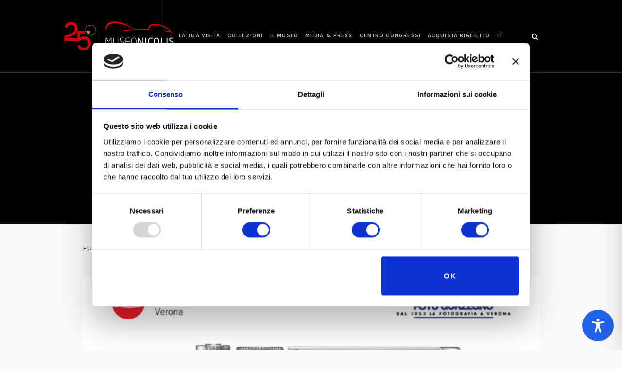

--- FILE ---
content_type: text/html; charset=utf-8
request_url: https://www.google.com/recaptcha/api2/anchor?ar=1&k=6Ldli1wqAAAAAFbWHemoTN3CGxtJYTt52LsY3J-N&co=aHR0cHM6Ly93d3cubXVzZW9uaWNvbGlzLmNvbTo0NDM.&hl=en&v=9TiwnJFHeuIw_s0wSd3fiKfN&size=invisible&anchor-ms=40000&execute-ms=30000&cb=wq4xwhcd38e
body_size: 48277
content:
<!DOCTYPE HTML><html dir="ltr" lang="en"><head><meta http-equiv="Content-Type" content="text/html; charset=UTF-8">
<meta http-equiv="X-UA-Compatible" content="IE=edge">
<title>reCAPTCHA</title>
<style type="text/css">
/* cyrillic-ext */
@font-face {
  font-family: 'Roboto';
  font-style: normal;
  font-weight: 400;
  font-stretch: 100%;
  src: url(//fonts.gstatic.com/s/roboto/v48/KFO7CnqEu92Fr1ME7kSn66aGLdTylUAMa3GUBHMdazTgWw.woff2) format('woff2');
  unicode-range: U+0460-052F, U+1C80-1C8A, U+20B4, U+2DE0-2DFF, U+A640-A69F, U+FE2E-FE2F;
}
/* cyrillic */
@font-face {
  font-family: 'Roboto';
  font-style: normal;
  font-weight: 400;
  font-stretch: 100%;
  src: url(//fonts.gstatic.com/s/roboto/v48/KFO7CnqEu92Fr1ME7kSn66aGLdTylUAMa3iUBHMdazTgWw.woff2) format('woff2');
  unicode-range: U+0301, U+0400-045F, U+0490-0491, U+04B0-04B1, U+2116;
}
/* greek-ext */
@font-face {
  font-family: 'Roboto';
  font-style: normal;
  font-weight: 400;
  font-stretch: 100%;
  src: url(//fonts.gstatic.com/s/roboto/v48/KFO7CnqEu92Fr1ME7kSn66aGLdTylUAMa3CUBHMdazTgWw.woff2) format('woff2');
  unicode-range: U+1F00-1FFF;
}
/* greek */
@font-face {
  font-family: 'Roboto';
  font-style: normal;
  font-weight: 400;
  font-stretch: 100%;
  src: url(//fonts.gstatic.com/s/roboto/v48/KFO7CnqEu92Fr1ME7kSn66aGLdTylUAMa3-UBHMdazTgWw.woff2) format('woff2');
  unicode-range: U+0370-0377, U+037A-037F, U+0384-038A, U+038C, U+038E-03A1, U+03A3-03FF;
}
/* math */
@font-face {
  font-family: 'Roboto';
  font-style: normal;
  font-weight: 400;
  font-stretch: 100%;
  src: url(//fonts.gstatic.com/s/roboto/v48/KFO7CnqEu92Fr1ME7kSn66aGLdTylUAMawCUBHMdazTgWw.woff2) format('woff2');
  unicode-range: U+0302-0303, U+0305, U+0307-0308, U+0310, U+0312, U+0315, U+031A, U+0326-0327, U+032C, U+032F-0330, U+0332-0333, U+0338, U+033A, U+0346, U+034D, U+0391-03A1, U+03A3-03A9, U+03B1-03C9, U+03D1, U+03D5-03D6, U+03F0-03F1, U+03F4-03F5, U+2016-2017, U+2034-2038, U+203C, U+2040, U+2043, U+2047, U+2050, U+2057, U+205F, U+2070-2071, U+2074-208E, U+2090-209C, U+20D0-20DC, U+20E1, U+20E5-20EF, U+2100-2112, U+2114-2115, U+2117-2121, U+2123-214F, U+2190, U+2192, U+2194-21AE, U+21B0-21E5, U+21F1-21F2, U+21F4-2211, U+2213-2214, U+2216-22FF, U+2308-230B, U+2310, U+2319, U+231C-2321, U+2336-237A, U+237C, U+2395, U+239B-23B7, U+23D0, U+23DC-23E1, U+2474-2475, U+25AF, U+25B3, U+25B7, U+25BD, U+25C1, U+25CA, U+25CC, U+25FB, U+266D-266F, U+27C0-27FF, U+2900-2AFF, U+2B0E-2B11, U+2B30-2B4C, U+2BFE, U+3030, U+FF5B, U+FF5D, U+1D400-1D7FF, U+1EE00-1EEFF;
}
/* symbols */
@font-face {
  font-family: 'Roboto';
  font-style: normal;
  font-weight: 400;
  font-stretch: 100%;
  src: url(//fonts.gstatic.com/s/roboto/v48/KFO7CnqEu92Fr1ME7kSn66aGLdTylUAMaxKUBHMdazTgWw.woff2) format('woff2');
  unicode-range: U+0001-000C, U+000E-001F, U+007F-009F, U+20DD-20E0, U+20E2-20E4, U+2150-218F, U+2190, U+2192, U+2194-2199, U+21AF, U+21E6-21F0, U+21F3, U+2218-2219, U+2299, U+22C4-22C6, U+2300-243F, U+2440-244A, U+2460-24FF, U+25A0-27BF, U+2800-28FF, U+2921-2922, U+2981, U+29BF, U+29EB, U+2B00-2BFF, U+4DC0-4DFF, U+FFF9-FFFB, U+10140-1018E, U+10190-1019C, U+101A0, U+101D0-101FD, U+102E0-102FB, U+10E60-10E7E, U+1D2C0-1D2D3, U+1D2E0-1D37F, U+1F000-1F0FF, U+1F100-1F1AD, U+1F1E6-1F1FF, U+1F30D-1F30F, U+1F315, U+1F31C, U+1F31E, U+1F320-1F32C, U+1F336, U+1F378, U+1F37D, U+1F382, U+1F393-1F39F, U+1F3A7-1F3A8, U+1F3AC-1F3AF, U+1F3C2, U+1F3C4-1F3C6, U+1F3CA-1F3CE, U+1F3D4-1F3E0, U+1F3ED, U+1F3F1-1F3F3, U+1F3F5-1F3F7, U+1F408, U+1F415, U+1F41F, U+1F426, U+1F43F, U+1F441-1F442, U+1F444, U+1F446-1F449, U+1F44C-1F44E, U+1F453, U+1F46A, U+1F47D, U+1F4A3, U+1F4B0, U+1F4B3, U+1F4B9, U+1F4BB, U+1F4BF, U+1F4C8-1F4CB, U+1F4D6, U+1F4DA, U+1F4DF, U+1F4E3-1F4E6, U+1F4EA-1F4ED, U+1F4F7, U+1F4F9-1F4FB, U+1F4FD-1F4FE, U+1F503, U+1F507-1F50B, U+1F50D, U+1F512-1F513, U+1F53E-1F54A, U+1F54F-1F5FA, U+1F610, U+1F650-1F67F, U+1F687, U+1F68D, U+1F691, U+1F694, U+1F698, U+1F6AD, U+1F6B2, U+1F6B9-1F6BA, U+1F6BC, U+1F6C6-1F6CF, U+1F6D3-1F6D7, U+1F6E0-1F6EA, U+1F6F0-1F6F3, U+1F6F7-1F6FC, U+1F700-1F7FF, U+1F800-1F80B, U+1F810-1F847, U+1F850-1F859, U+1F860-1F887, U+1F890-1F8AD, U+1F8B0-1F8BB, U+1F8C0-1F8C1, U+1F900-1F90B, U+1F93B, U+1F946, U+1F984, U+1F996, U+1F9E9, U+1FA00-1FA6F, U+1FA70-1FA7C, U+1FA80-1FA89, U+1FA8F-1FAC6, U+1FACE-1FADC, U+1FADF-1FAE9, U+1FAF0-1FAF8, U+1FB00-1FBFF;
}
/* vietnamese */
@font-face {
  font-family: 'Roboto';
  font-style: normal;
  font-weight: 400;
  font-stretch: 100%;
  src: url(//fonts.gstatic.com/s/roboto/v48/KFO7CnqEu92Fr1ME7kSn66aGLdTylUAMa3OUBHMdazTgWw.woff2) format('woff2');
  unicode-range: U+0102-0103, U+0110-0111, U+0128-0129, U+0168-0169, U+01A0-01A1, U+01AF-01B0, U+0300-0301, U+0303-0304, U+0308-0309, U+0323, U+0329, U+1EA0-1EF9, U+20AB;
}
/* latin-ext */
@font-face {
  font-family: 'Roboto';
  font-style: normal;
  font-weight: 400;
  font-stretch: 100%;
  src: url(//fonts.gstatic.com/s/roboto/v48/KFO7CnqEu92Fr1ME7kSn66aGLdTylUAMa3KUBHMdazTgWw.woff2) format('woff2');
  unicode-range: U+0100-02BA, U+02BD-02C5, U+02C7-02CC, U+02CE-02D7, U+02DD-02FF, U+0304, U+0308, U+0329, U+1D00-1DBF, U+1E00-1E9F, U+1EF2-1EFF, U+2020, U+20A0-20AB, U+20AD-20C0, U+2113, U+2C60-2C7F, U+A720-A7FF;
}
/* latin */
@font-face {
  font-family: 'Roboto';
  font-style: normal;
  font-weight: 400;
  font-stretch: 100%;
  src: url(//fonts.gstatic.com/s/roboto/v48/KFO7CnqEu92Fr1ME7kSn66aGLdTylUAMa3yUBHMdazQ.woff2) format('woff2');
  unicode-range: U+0000-00FF, U+0131, U+0152-0153, U+02BB-02BC, U+02C6, U+02DA, U+02DC, U+0304, U+0308, U+0329, U+2000-206F, U+20AC, U+2122, U+2191, U+2193, U+2212, U+2215, U+FEFF, U+FFFD;
}
/* cyrillic-ext */
@font-face {
  font-family: 'Roboto';
  font-style: normal;
  font-weight: 500;
  font-stretch: 100%;
  src: url(//fonts.gstatic.com/s/roboto/v48/KFO7CnqEu92Fr1ME7kSn66aGLdTylUAMa3GUBHMdazTgWw.woff2) format('woff2');
  unicode-range: U+0460-052F, U+1C80-1C8A, U+20B4, U+2DE0-2DFF, U+A640-A69F, U+FE2E-FE2F;
}
/* cyrillic */
@font-face {
  font-family: 'Roboto';
  font-style: normal;
  font-weight: 500;
  font-stretch: 100%;
  src: url(//fonts.gstatic.com/s/roboto/v48/KFO7CnqEu92Fr1ME7kSn66aGLdTylUAMa3iUBHMdazTgWw.woff2) format('woff2');
  unicode-range: U+0301, U+0400-045F, U+0490-0491, U+04B0-04B1, U+2116;
}
/* greek-ext */
@font-face {
  font-family: 'Roboto';
  font-style: normal;
  font-weight: 500;
  font-stretch: 100%;
  src: url(//fonts.gstatic.com/s/roboto/v48/KFO7CnqEu92Fr1ME7kSn66aGLdTylUAMa3CUBHMdazTgWw.woff2) format('woff2');
  unicode-range: U+1F00-1FFF;
}
/* greek */
@font-face {
  font-family: 'Roboto';
  font-style: normal;
  font-weight: 500;
  font-stretch: 100%;
  src: url(//fonts.gstatic.com/s/roboto/v48/KFO7CnqEu92Fr1ME7kSn66aGLdTylUAMa3-UBHMdazTgWw.woff2) format('woff2');
  unicode-range: U+0370-0377, U+037A-037F, U+0384-038A, U+038C, U+038E-03A1, U+03A3-03FF;
}
/* math */
@font-face {
  font-family: 'Roboto';
  font-style: normal;
  font-weight: 500;
  font-stretch: 100%;
  src: url(//fonts.gstatic.com/s/roboto/v48/KFO7CnqEu92Fr1ME7kSn66aGLdTylUAMawCUBHMdazTgWw.woff2) format('woff2');
  unicode-range: U+0302-0303, U+0305, U+0307-0308, U+0310, U+0312, U+0315, U+031A, U+0326-0327, U+032C, U+032F-0330, U+0332-0333, U+0338, U+033A, U+0346, U+034D, U+0391-03A1, U+03A3-03A9, U+03B1-03C9, U+03D1, U+03D5-03D6, U+03F0-03F1, U+03F4-03F5, U+2016-2017, U+2034-2038, U+203C, U+2040, U+2043, U+2047, U+2050, U+2057, U+205F, U+2070-2071, U+2074-208E, U+2090-209C, U+20D0-20DC, U+20E1, U+20E5-20EF, U+2100-2112, U+2114-2115, U+2117-2121, U+2123-214F, U+2190, U+2192, U+2194-21AE, U+21B0-21E5, U+21F1-21F2, U+21F4-2211, U+2213-2214, U+2216-22FF, U+2308-230B, U+2310, U+2319, U+231C-2321, U+2336-237A, U+237C, U+2395, U+239B-23B7, U+23D0, U+23DC-23E1, U+2474-2475, U+25AF, U+25B3, U+25B7, U+25BD, U+25C1, U+25CA, U+25CC, U+25FB, U+266D-266F, U+27C0-27FF, U+2900-2AFF, U+2B0E-2B11, U+2B30-2B4C, U+2BFE, U+3030, U+FF5B, U+FF5D, U+1D400-1D7FF, U+1EE00-1EEFF;
}
/* symbols */
@font-face {
  font-family: 'Roboto';
  font-style: normal;
  font-weight: 500;
  font-stretch: 100%;
  src: url(//fonts.gstatic.com/s/roboto/v48/KFO7CnqEu92Fr1ME7kSn66aGLdTylUAMaxKUBHMdazTgWw.woff2) format('woff2');
  unicode-range: U+0001-000C, U+000E-001F, U+007F-009F, U+20DD-20E0, U+20E2-20E4, U+2150-218F, U+2190, U+2192, U+2194-2199, U+21AF, U+21E6-21F0, U+21F3, U+2218-2219, U+2299, U+22C4-22C6, U+2300-243F, U+2440-244A, U+2460-24FF, U+25A0-27BF, U+2800-28FF, U+2921-2922, U+2981, U+29BF, U+29EB, U+2B00-2BFF, U+4DC0-4DFF, U+FFF9-FFFB, U+10140-1018E, U+10190-1019C, U+101A0, U+101D0-101FD, U+102E0-102FB, U+10E60-10E7E, U+1D2C0-1D2D3, U+1D2E0-1D37F, U+1F000-1F0FF, U+1F100-1F1AD, U+1F1E6-1F1FF, U+1F30D-1F30F, U+1F315, U+1F31C, U+1F31E, U+1F320-1F32C, U+1F336, U+1F378, U+1F37D, U+1F382, U+1F393-1F39F, U+1F3A7-1F3A8, U+1F3AC-1F3AF, U+1F3C2, U+1F3C4-1F3C6, U+1F3CA-1F3CE, U+1F3D4-1F3E0, U+1F3ED, U+1F3F1-1F3F3, U+1F3F5-1F3F7, U+1F408, U+1F415, U+1F41F, U+1F426, U+1F43F, U+1F441-1F442, U+1F444, U+1F446-1F449, U+1F44C-1F44E, U+1F453, U+1F46A, U+1F47D, U+1F4A3, U+1F4B0, U+1F4B3, U+1F4B9, U+1F4BB, U+1F4BF, U+1F4C8-1F4CB, U+1F4D6, U+1F4DA, U+1F4DF, U+1F4E3-1F4E6, U+1F4EA-1F4ED, U+1F4F7, U+1F4F9-1F4FB, U+1F4FD-1F4FE, U+1F503, U+1F507-1F50B, U+1F50D, U+1F512-1F513, U+1F53E-1F54A, U+1F54F-1F5FA, U+1F610, U+1F650-1F67F, U+1F687, U+1F68D, U+1F691, U+1F694, U+1F698, U+1F6AD, U+1F6B2, U+1F6B9-1F6BA, U+1F6BC, U+1F6C6-1F6CF, U+1F6D3-1F6D7, U+1F6E0-1F6EA, U+1F6F0-1F6F3, U+1F6F7-1F6FC, U+1F700-1F7FF, U+1F800-1F80B, U+1F810-1F847, U+1F850-1F859, U+1F860-1F887, U+1F890-1F8AD, U+1F8B0-1F8BB, U+1F8C0-1F8C1, U+1F900-1F90B, U+1F93B, U+1F946, U+1F984, U+1F996, U+1F9E9, U+1FA00-1FA6F, U+1FA70-1FA7C, U+1FA80-1FA89, U+1FA8F-1FAC6, U+1FACE-1FADC, U+1FADF-1FAE9, U+1FAF0-1FAF8, U+1FB00-1FBFF;
}
/* vietnamese */
@font-face {
  font-family: 'Roboto';
  font-style: normal;
  font-weight: 500;
  font-stretch: 100%;
  src: url(//fonts.gstatic.com/s/roboto/v48/KFO7CnqEu92Fr1ME7kSn66aGLdTylUAMa3OUBHMdazTgWw.woff2) format('woff2');
  unicode-range: U+0102-0103, U+0110-0111, U+0128-0129, U+0168-0169, U+01A0-01A1, U+01AF-01B0, U+0300-0301, U+0303-0304, U+0308-0309, U+0323, U+0329, U+1EA0-1EF9, U+20AB;
}
/* latin-ext */
@font-face {
  font-family: 'Roboto';
  font-style: normal;
  font-weight: 500;
  font-stretch: 100%;
  src: url(//fonts.gstatic.com/s/roboto/v48/KFO7CnqEu92Fr1ME7kSn66aGLdTylUAMa3KUBHMdazTgWw.woff2) format('woff2');
  unicode-range: U+0100-02BA, U+02BD-02C5, U+02C7-02CC, U+02CE-02D7, U+02DD-02FF, U+0304, U+0308, U+0329, U+1D00-1DBF, U+1E00-1E9F, U+1EF2-1EFF, U+2020, U+20A0-20AB, U+20AD-20C0, U+2113, U+2C60-2C7F, U+A720-A7FF;
}
/* latin */
@font-face {
  font-family: 'Roboto';
  font-style: normal;
  font-weight: 500;
  font-stretch: 100%;
  src: url(//fonts.gstatic.com/s/roboto/v48/KFO7CnqEu92Fr1ME7kSn66aGLdTylUAMa3yUBHMdazQ.woff2) format('woff2');
  unicode-range: U+0000-00FF, U+0131, U+0152-0153, U+02BB-02BC, U+02C6, U+02DA, U+02DC, U+0304, U+0308, U+0329, U+2000-206F, U+20AC, U+2122, U+2191, U+2193, U+2212, U+2215, U+FEFF, U+FFFD;
}
/* cyrillic-ext */
@font-face {
  font-family: 'Roboto';
  font-style: normal;
  font-weight: 900;
  font-stretch: 100%;
  src: url(//fonts.gstatic.com/s/roboto/v48/KFO7CnqEu92Fr1ME7kSn66aGLdTylUAMa3GUBHMdazTgWw.woff2) format('woff2');
  unicode-range: U+0460-052F, U+1C80-1C8A, U+20B4, U+2DE0-2DFF, U+A640-A69F, U+FE2E-FE2F;
}
/* cyrillic */
@font-face {
  font-family: 'Roboto';
  font-style: normal;
  font-weight: 900;
  font-stretch: 100%;
  src: url(//fonts.gstatic.com/s/roboto/v48/KFO7CnqEu92Fr1ME7kSn66aGLdTylUAMa3iUBHMdazTgWw.woff2) format('woff2');
  unicode-range: U+0301, U+0400-045F, U+0490-0491, U+04B0-04B1, U+2116;
}
/* greek-ext */
@font-face {
  font-family: 'Roboto';
  font-style: normal;
  font-weight: 900;
  font-stretch: 100%;
  src: url(//fonts.gstatic.com/s/roboto/v48/KFO7CnqEu92Fr1ME7kSn66aGLdTylUAMa3CUBHMdazTgWw.woff2) format('woff2');
  unicode-range: U+1F00-1FFF;
}
/* greek */
@font-face {
  font-family: 'Roboto';
  font-style: normal;
  font-weight: 900;
  font-stretch: 100%;
  src: url(//fonts.gstatic.com/s/roboto/v48/KFO7CnqEu92Fr1ME7kSn66aGLdTylUAMa3-UBHMdazTgWw.woff2) format('woff2');
  unicode-range: U+0370-0377, U+037A-037F, U+0384-038A, U+038C, U+038E-03A1, U+03A3-03FF;
}
/* math */
@font-face {
  font-family: 'Roboto';
  font-style: normal;
  font-weight: 900;
  font-stretch: 100%;
  src: url(//fonts.gstatic.com/s/roboto/v48/KFO7CnqEu92Fr1ME7kSn66aGLdTylUAMawCUBHMdazTgWw.woff2) format('woff2');
  unicode-range: U+0302-0303, U+0305, U+0307-0308, U+0310, U+0312, U+0315, U+031A, U+0326-0327, U+032C, U+032F-0330, U+0332-0333, U+0338, U+033A, U+0346, U+034D, U+0391-03A1, U+03A3-03A9, U+03B1-03C9, U+03D1, U+03D5-03D6, U+03F0-03F1, U+03F4-03F5, U+2016-2017, U+2034-2038, U+203C, U+2040, U+2043, U+2047, U+2050, U+2057, U+205F, U+2070-2071, U+2074-208E, U+2090-209C, U+20D0-20DC, U+20E1, U+20E5-20EF, U+2100-2112, U+2114-2115, U+2117-2121, U+2123-214F, U+2190, U+2192, U+2194-21AE, U+21B0-21E5, U+21F1-21F2, U+21F4-2211, U+2213-2214, U+2216-22FF, U+2308-230B, U+2310, U+2319, U+231C-2321, U+2336-237A, U+237C, U+2395, U+239B-23B7, U+23D0, U+23DC-23E1, U+2474-2475, U+25AF, U+25B3, U+25B7, U+25BD, U+25C1, U+25CA, U+25CC, U+25FB, U+266D-266F, U+27C0-27FF, U+2900-2AFF, U+2B0E-2B11, U+2B30-2B4C, U+2BFE, U+3030, U+FF5B, U+FF5D, U+1D400-1D7FF, U+1EE00-1EEFF;
}
/* symbols */
@font-face {
  font-family: 'Roboto';
  font-style: normal;
  font-weight: 900;
  font-stretch: 100%;
  src: url(//fonts.gstatic.com/s/roboto/v48/KFO7CnqEu92Fr1ME7kSn66aGLdTylUAMaxKUBHMdazTgWw.woff2) format('woff2');
  unicode-range: U+0001-000C, U+000E-001F, U+007F-009F, U+20DD-20E0, U+20E2-20E4, U+2150-218F, U+2190, U+2192, U+2194-2199, U+21AF, U+21E6-21F0, U+21F3, U+2218-2219, U+2299, U+22C4-22C6, U+2300-243F, U+2440-244A, U+2460-24FF, U+25A0-27BF, U+2800-28FF, U+2921-2922, U+2981, U+29BF, U+29EB, U+2B00-2BFF, U+4DC0-4DFF, U+FFF9-FFFB, U+10140-1018E, U+10190-1019C, U+101A0, U+101D0-101FD, U+102E0-102FB, U+10E60-10E7E, U+1D2C0-1D2D3, U+1D2E0-1D37F, U+1F000-1F0FF, U+1F100-1F1AD, U+1F1E6-1F1FF, U+1F30D-1F30F, U+1F315, U+1F31C, U+1F31E, U+1F320-1F32C, U+1F336, U+1F378, U+1F37D, U+1F382, U+1F393-1F39F, U+1F3A7-1F3A8, U+1F3AC-1F3AF, U+1F3C2, U+1F3C4-1F3C6, U+1F3CA-1F3CE, U+1F3D4-1F3E0, U+1F3ED, U+1F3F1-1F3F3, U+1F3F5-1F3F7, U+1F408, U+1F415, U+1F41F, U+1F426, U+1F43F, U+1F441-1F442, U+1F444, U+1F446-1F449, U+1F44C-1F44E, U+1F453, U+1F46A, U+1F47D, U+1F4A3, U+1F4B0, U+1F4B3, U+1F4B9, U+1F4BB, U+1F4BF, U+1F4C8-1F4CB, U+1F4D6, U+1F4DA, U+1F4DF, U+1F4E3-1F4E6, U+1F4EA-1F4ED, U+1F4F7, U+1F4F9-1F4FB, U+1F4FD-1F4FE, U+1F503, U+1F507-1F50B, U+1F50D, U+1F512-1F513, U+1F53E-1F54A, U+1F54F-1F5FA, U+1F610, U+1F650-1F67F, U+1F687, U+1F68D, U+1F691, U+1F694, U+1F698, U+1F6AD, U+1F6B2, U+1F6B9-1F6BA, U+1F6BC, U+1F6C6-1F6CF, U+1F6D3-1F6D7, U+1F6E0-1F6EA, U+1F6F0-1F6F3, U+1F6F7-1F6FC, U+1F700-1F7FF, U+1F800-1F80B, U+1F810-1F847, U+1F850-1F859, U+1F860-1F887, U+1F890-1F8AD, U+1F8B0-1F8BB, U+1F8C0-1F8C1, U+1F900-1F90B, U+1F93B, U+1F946, U+1F984, U+1F996, U+1F9E9, U+1FA00-1FA6F, U+1FA70-1FA7C, U+1FA80-1FA89, U+1FA8F-1FAC6, U+1FACE-1FADC, U+1FADF-1FAE9, U+1FAF0-1FAF8, U+1FB00-1FBFF;
}
/* vietnamese */
@font-face {
  font-family: 'Roboto';
  font-style: normal;
  font-weight: 900;
  font-stretch: 100%;
  src: url(//fonts.gstatic.com/s/roboto/v48/KFO7CnqEu92Fr1ME7kSn66aGLdTylUAMa3OUBHMdazTgWw.woff2) format('woff2');
  unicode-range: U+0102-0103, U+0110-0111, U+0128-0129, U+0168-0169, U+01A0-01A1, U+01AF-01B0, U+0300-0301, U+0303-0304, U+0308-0309, U+0323, U+0329, U+1EA0-1EF9, U+20AB;
}
/* latin-ext */
@font-face {
  font-family: 'Roboto';
  font-style: normal;
  font-weight: 900;
  font-stretch: 100%;
  src: url(//fonts.gstatic.com/s/roboto/v48/KFO7CnqEu92Fr1ME7kSn66aGLdTylUAMa3KUBHMdazTgWw.woff2) format('woff2');
  unicode-range: U+0100-02BA, U+02BD-02C5, U+02C7-02CC, U+02CE-02D7, U+02DD-02FF, U+0304, U+0308, U+0329, U+1D00-1DBF, U+1E00-1E9F, U+1EF2-1EFF, U+2020, U+20A0-20AB, U+20AD-20C0, U+2113, U+2C60-2C7F, U+A720-A7FF;
}
/* latin */
@font-face {
  font-family: 'Roboto';
  font-style: normal;
  font-weight: 900;
  font-stretch: 100%;
  src: url(//fonts.gstatic.com/s/roboto/v48/KFO7CnqEu92Fr1ME7kSn66aGLdTylUAMa3yUBHMdazQ.woff2) format('woff2');
  unicode-range: U+0000-00FF, U+0131, U+0152-0153, U+02BB-02BC, U+02C6, U+02DA, U+02DC, U+0304, U+0308, U+0329, U+2000-206F, U+20AC, U+2122, U+2191, U+2193, U+2212, U+2215, U+FEFF, U+FFFD;
}

</style>
<link rel="stylesheet" type="text/css" href="https://www.gstatic.com/recaptcha/releases/9TiwnJFHeuIw_s0wSd3fiKfN/styles__ltr.css">
<script nonce="twTL2FfcuuJUN6g6vYI02A" type="text/javascript">window['__recaptcha_api'] = 'https://www.google.com/recaptcha/api2/';</script>
<script type="text/javascript" src="https://www.gstatic.com/recaptcha/releases/9TiwnJFHeuIw_s0wSd3fiKfN/recaptcha__en.js" nonce="twTL2FfcuuJUN6g6vYI02A">
      
    </script></head>
<body><div id="rc-anchor-alert" class="rc-anchor-alert"></div>
<input type="hidden" id="recaptcha-token" value="[base64]">
<script type="text/javascript" nonce="twTL2FfcuuJUN6g6vYI02A">
      recaptcha.anchor.Main.init("[\x22ainput\x22,[\x22bgdata\x22,\x22\x22,\[base64]/[base64]/bmV3IFpbdF0obVswXSk6Sz09Mj9uZXcgWlt0XShtWzBdLG1bMV0pOks9PTM/bmV3IFpbdF0obVswXSxtWzFdLG1bMl0pOks9PTQ/[base64]/[base64]/[base64]/[base64]/[base64]/[base64]/[base64]/[base64]/[base64]/[base64]/[base64]/[base64]/[base64]/[base64]\\u003d\\u003d\x22,\[base64]\\u003d\\u003d\x22,\x22YsOUwogzQHzCnsOrwonCr3/DpsOKw6bCkcKCRV5MayjCjyTClsKzJzjDhh7DmRbDuMOqw7RCwoh/w53CjMK6wqLCgMK9ckTDnMKQw51WOBw5wqcmJMO1EsKxOMKIwr9Qwq/Dl8OPw4ZNW8KowqfDqS0uwq/Dk8OcYcKOwrQ7RsOFd8KcMcO0ccOfw7/DnE7DpsKuJMKHVz7CpB/DlmsRwpl2w43DimzCqE3CscKPXcOOVQvDq8OBDcKKXMOiNRzCkMOJwoLDoldzE8OhHsKpw4DDgDPDrMOFwo3CgMKURsK/w4TCsMOGw7HDvDEyAMKlU8OMHgg1aMO8TBnDgyLDhcK/VsKJSsKJworCkMKvKirCisKxwovCvyFKw5XCiVA/RcOOXy5jwpPDrgXDmcKWw6XCqsOYw6g4JsOjwr3CvcKmHsOcwr82wqHDvMKKwo7CvsKDDhUZwpRwfE3DsEDCvnzCtiDDukjDj8OATjUxw6bConjDokIlWCfCj8OoMcOJwr/CvsKZFMOJw73DgMOLw4hDQXcmRHQyVQ8Sw6PDjcOUwo7DonQiUA4HwoDClCR0XcOtR1psdsOqOV06RjDCicOSwpYRPUzDuHbDlU3CuMOOVcOmw5kLdMOjw7jDpm/[base64]/[base64]/[base64]/[base64]/CucOawozCu8OVwrVHCivCqEc5w6fCtMOfwroxwqgrwqTDnjjDomXCjcOGa8KXwqxMbj1OVcOMScK3XgZHcEFoe8KdNsK/ecOdw7dzJCApwqTCh8OrdcOmQcOcwqzCm8KVw7/[base64]/CoivDqsOCwrUxCcKKwoJsw49lPnd5w4YTYsK2SSjCs8OVGMOiSsKAPcO2E8OYcz3CkMOIP8OSw5wVHk4Aw4TCl2jDjhXDt8O4Lw3Dq00EwolgG8Kpwrs0w6sfS8KTE8O0Iw43Pwoew6Asw4rDsR7CkQA8w6HCnMKWXQk9RcOdwp/Cj0F9w5M2ecKww7XCvsKQwpDCk2LCjVtrSl9Mc8KCAcKxXsOkKsKtwr9TwqBywqdXLsOZw69Je8KYcjQPeMORwpFtwqvDn1FtcX5SwpJ2wp3DsWl2wo/[base64]/[base64]/DcKnwrFYw68dCcKWAiHDicKHw7zDuMOZwoXCgwNUw5ACFMOAw4vDjQDDh8OXCcOaw69Nw6chw6tgwqB0bWvDulMrw4kJb8O8w71SF8KYWcOoIRxUw5jDmyzCk3/[base64]/CmFtMJMKRwr3CgRnCsk9owqTDtcO8w5LClcOow7h8U8OceFI2TMOcR3RiNTtTw4PDqylBwrRLwq1lw6XDqSVxwrvCjj5rwppcwqZdXHjDrsKCwrRxw5h9MQVjw61Gw63CusKREihrMEjDoV3Cg8KPwp/DhAEVwpk/w7fDiWrCgsKMw7HDhGVqw5Ijw6QFS8O/wo7DuiPCrWUwfyB4wqfDu2fDhwnDg1cqwpLClibCkGgWw6g9w4fCuRrCmMKGSsKWw4XDucOzwrELFGQqw5E2D8Ouwq3CsEXDpMKow60uwpPCuMKYw7XCiCZCwoPDqCNUPsOWEhl9wrrDusOgw5jDlxF/ccO/YcOxw6FedsOpNXZiwq0cZcOmw6ABwoEXw73CuB1jw6/Ch8KOw6jCs8OUCWooMcOPC0nDsWzDkj5swqbDucKPwqfDpRjDrMKGOB/DpsK5wrrCjMOYRSfCqQbCtX0Ywq/DicKYKsKzQsOYw7IEwqTCn8O0woczwqLCtMKRw5XDgh7Dp2wJEMOpw5NNP1rCisKAw4/[base64]/N8OjaMOOwpvCicOMw7vDuGLCjcKRQ0Vmw4rDpU7CiWPDun3DhMKiwpoww5DCmMOow71YZTRtKcOzUlE4wo3CrRR8TAJzZMKxQcK0wrPDjS8vwr3CpQ94w47CgsOPwqN5wozCtEzCo0vCrsOtYcORKcO3w540wqVNwofCo8OVRg9DWT7DksKCw7gYw7nCrQYVw5F/NMK+wpjDucKKOMKZwrHDicK9w6dNw5dSFHlhw4s5ew3Cr3TDv8OkGn3CrFDDizMbJ8OVwoDDh3xVwqHCq8KjZXdaw6XCvsOqUsOWJi/DpV7CiS40w5QOSGvDmsOOw7seY1zDiUbDsMOzCxrDhcKGJCB2AcKNODBmwpfDqsKDSVgJw4R6ECQaw5c3BgvDvMKwwr4PHsOaw7/Ck8KeLFLCisOEw4vDlBfDlsODw5gTw6k8G2nCusKNKcOmZxTCoMOMNH7CiMKgwpFdCkUtw6oDSHlRMsK5wrkkw5TDrsOIwqBtCRjCjkQcw4pww7YRw4MtwqQKw5XCiMKqw540VcKnOQrDvsK/woVEwqfDmCvDp8O9w7ogYWt/w4/Dv8KXw4YWOhpowq/ChEjCv8OoKcKDw6fCr1VWwoljwqAWwqbCtcOiw4Zcc0nDkTzDshjCtsKPUsK8wqA8w6HDgcKOAljDsknCs0XCq3DChMO8UsO/fMKTX3HDhMO+w5DCrcO/[base64]/DsxbCmnR4w7PCnX5bEsOmw7Ehwq/[base64]/ChB/Do8KlNAxqwrURw5RhwoPCmMORblxIQ8KuwrXDgC/[base64]/DvxjDq2c7AMOQewvCk8KXwqRGwqcwWMKzwq7CmTfDksKlCG7Cv2QSGMKlf8K8I2HDhT3Cq2bDinc/YMOTwpDCvDJCMGpRcjBGWE1Gw6piUgjDsQ/DvcOjw4jDh1E4PXTDmzUaPnvCrcOtw4UnasKrCnEUwrAUQDJTwpjDtsKYw5rDuCYkwodcZBEgwpVmw7nCjhZAwqVqZsKGwpvDpMKRw6sxwq0Uc8O/w7bDkcKZF8OHwrrDhnnDhi7CgcOhwpLDhBwPMRVgwobDnjnDjcKJPDrCsgRVw7nDoyDCqDYaw6hEwoPDgMOUw4dyw4jCjDXDpMOdwoFjFwMhwodzIMKdw63Cr13DrHPCrR/CtsOcw5l6wqzDnsK4wpLCkjFyO8OEwoPDisKgw4gbNWTDpcOuwrxJUMKjw6bCtsODw4zDhcKTw53DpD/DrsKNwq5Hw6Riw5IFUMOhWcKJw6FiPsKfw5bCocOGw4U5EBUZQCDDjBbCmHXDhBTClncVEMKSMcOzYMODaxQIw4w0OxXCtwfCpcOAPMKRw77Ds05gwrkVGsO8IcKcwoRzWsKefcKfByhLw7B+fwBsVsOQw4fDo0zCsWBPw5LCgMOEQcKZwofDgD/DuMOvY8KjIWAxAsKyDA1ewqtowpoDw4kvwrY3w7BbYsOfwqsiw6rDscOBwrxiwovDmGwMN8KGYcOHLcKyw5vDuXkmV8OYGcOTRTTCsAvDqA3CskAzSQvCgS0tw4rDllrDtmEcXsKhw7vDsMOBw57Cmxx4BMO1Ei0Tw7FEw63DjTvCtcKgw7syw5HDlsOyf8O/CMK6ecK5S8OLwr0KYcOaJU8lIsKDw6jCusKhwrTCoMKBw77CvcOfGxpLKVbCl8OTLGpVXkU0QTthwovDsMOQQFfDqcOFbjTCuFUbw448w5/ChsOmw79AKsK8wrstdwTDicOEw4dGKBjDj2Nrw6vCksOqw6LCsjbDkGLDnsKXwo0/w7klZzo0w6rCvA/Cg8KWwr0Iw6fCisOzSsOGwr1Vwr5lwqnDq1fDtcOoKlzDosKLw5DCk8OiD8Krw6tGwqwCY2QbMRlTG3/DrVhuwo9kw4LDlcKmwoXDg8O/[base64]/[base64]/wpzCvjPDjcOGw6zCtcK0wpPCrQINUMOOw6daw7rCusOba2XCs8KRVXDDqCHDgh8xwq3DgS3DsFbDn8KyCGXCrsKnw51NWsKPSgcpPlfDlV0Xw79/[base64]/CnwzDsQnDmcKSBxV+wpE1PXFgbMKAwq4SMQvCssOqwrwYw6DDmMO1ND9Hwpx4wp7DpMKwSVF/[base64]/[base64]/wozCrmNSDsKcCl8awpHDn8KMMcKkfsKlwolvwqfCiREHwosyc0rCvmoDw4EyR2XCt8KjRzF5bWTDmsOIdwvDnhXDoBR6ewByw7vDpm/DrWtSwovDugMrwp8swrU1QMOMw7l7SW7DtMKDw79YCQY/EMO4w6/DuEc0NDfDsjTCrsKEwo9uw6PCoRvDiMOTRMOzwqvDgcOXw69ZwppYw63DpcKZwoFQwoI3wrHCkMO8Y8OuZ8KXZG0/EcKjw6fCj8OYE8Kgw7fDlAHDo8K5El3Dg8OmWWJOwpklJsOVdcOSLcO0DsKUwr/[base64]/CkhfDlQPCh3oDwoNEQgAvw5jCl8OuWjrCv8Kzw43ChVYuwrJ5w6fCmVLCmcOUUcK6wqPDk8KcwoLCvHrDhcK1wpJuAw/DlsKBwprDtgNQw4sXOBzDgBdnacOKw7zDjVBDw6hWDEzDtcKNV2IudVRbw4jCmMK1BnPDnQogw68aw6fDjsOhbcKPc8K/w49UwrIQOMK6wrbCtcKBSA/CvHvDgDcTwoLCsBZvEcKfaCxHPE9+wqjCuMKqLGFTQTPDsMKrwpJLw7DCq8OLRMO9bMKCw7HCigZnNVLDrSUfwpY8w4PDnMOKfTZZwpDChlZJw4TCk8OhN8OJd8KFHip/[base64]/[base64]/CnU/[base64]/fw1JwqdqKsKmw5/Ck8Kiw64qwrrCmTdgwpNYwqJWcjcrPsOxDnzDoinCv8Oow5oVw79yw7dCcFpjBcK1DCjChMKEMMOcCU1dQx7DjFVEwrrDqXNcGcKFw7JOwpJvw78VwqNFc0ZND8OdZ8OhwoJcwo5iw6jDicKMCMKfwqdANwosdcKFwoVfTA4eRCA8wqrDq8O4PcKQNcOgPi/CtQjCm8OdI8Kgah5/[base64]/Ck1bDrA/DkS7CuMK3WTRff8O2ccOww6Bjw5HCnGrCqMOrw7TDlsOzwowIOUBfbMOvdh/CkMKhAQwmw7c5wpLDq8OVw53DpMOAwpPCky5/[base64]/DmcKAcMKTwpI/[base64]/DmMKaw7w7wrUuwpLDiMOWwq/Cixg/wrNRwocLwpnCkjbDmyFmWmIGMsK3wotUSsKkw4rCi0bDsMOFw6tCO8ONf0jCk8K0Kwc0TCEswoBDwp9lT3/Dp8OOXEbDqcKMAEY6wrVDM8OAw4LCpjjCnBHCtTDDrsOJwqXCjcK4EsK8fj7DunYUwphvesKmwr4pwrMuIMO6KyTDqcKpTsKPw5LDtMKAYhwQIsK8w7fDizIuw5TCkkHCmMKvYcOyOFDDoQPCpX/Ds8O6diHDsyQKwqZFLXxOHcOmw61EKcKEw7PDo2bCtUrCrsKbw67Dp2xTw6jDoAMkHMKBw6/[base64]/DsXrCrUMmNGPDrwYXVcKWwo/CjELDqcOFEzbCjEBvJW8DdMK4Yz7CssOVwrs1w5sAw5YPHMK8wpPCtMKyw6DDjB/Cn0kUf8KJYcOiTmbCk8OtTR4FUsOsQ09ZMArDqMO2w6zCsnvDsMOWw44aw7ZFwrgOw5BhbFTCr8O3AMK3OcOQP8KoSMKHwrwjw4xZeWMCSHwxw5nDjXLDj2pFwr/[base64]/DrcOCw7Y1STbDvmMYOiRCNsOQCi7Co8Khw6kSZBpYYSHDhcKnKMKoEMKWw5rDscONAw7DsTTDnj0FwrbDlsOQW13CuwAqTEjDuXUEw4clLcOnKH3Dn0LDssKMdj42L0XClR09w70RfEQDwpZHwpM/Y1HDgcKiwpjCv00PUsKjAsK9TsOPVUsQDMKrFcKPwqIpw5/CriFpNRDDimcOJsKRKXpxPFA5H28cKBXCoxXDpWrDmjcEwoASw6JbFMKpEnZiJMKXw5jCtMOPw4/Cn1Faw5MRacKfecOuTnLDgHBww6t2Dz3DqxrCt8Ktw77CoHpdUBPDsDhFZ8O+wrFfKjJmTDx4SHhqO3fCpynCvsKsDzjDlCfDqSHCgAjDkCrDhRzCgTrDjsOgE8KoNEnDtsO0dUsQGBFcZybDgkgZciBYQsK5w5HDucOvZsONSMOAFsKnQSsVXVl6w5bCt8OjP05Kw5/DoFfCjsOkw5nDkQTDox8Cw6gZw6kjNcKKw4XDn1QRw5fDrXzDjcOdM8OIw5x8DsOofnVBIMKIw4xawpnDv0vDlsOjw5XDq8KzwooBwprCmGjDlsOnFcKJw6bDkMOQwpLCrjDCuRlhLknCmSd1w4oKw5PDuDXDssOhwonDuRkqaMOcwo/Ds8K0X8KjwqkFw7DDrsONw7fClcOjwqnDtcKcGRs5ZyMgw7NJCsOeMcKodyFweW55w7LDmsO4wrlQwqrDvh5QwpNcwpPDox7ClC4/[base64]/DumA5HcODwrhcZsKDGwjCvmzCrTtpw7MRJzHDosOywrQaw73ClkvCkE0sLyVlacOlQzVZwrV9a8KFwpR6w4N/bjkVwpIAw6jDj8OlI8O7w6/DpXbDrkZ/YVvDncOzGQsZw4vDrzrCjcKBwpwqSy3CmsOfP3zCvcOZMm0tVcKfbsOaw4RNR3TDgMKjw6nDtwrChcOxRsKkb8K7cMOSVwUaAsKiwoTDsF8pwqwaJnXDsgjDnyvCu8OoJRQBw4/DocKZwrPDpMOIwoonw7Ybw40ew7ZNwrsDwr/Dv8Kgw4NdwoJGQ2rCucKowpJcwotNw7haFcOYFsO7w4jCssOLw4seCkrDsMOaw4/CokHDucKsw4zCs8OXwr4MXcKTS8KHS8ObGMKvwooRP8OPaSt7w4DDmDEfw4Vsw5HDvjDDtcKSesO6GgnDqsK6w7zDpVdcwpI5b0N5w65AAcKnY8OtwoE0AzluwpprOQDDvU5hbcKGZzwxVsKZw67Crxhpf8K8WMKlcMO/bBvDuVfDv8O0wp3CnMK4wo3CucOjb8Knwq4eU8KNwql+wqHDjWFIwow3w6vClhzDtCNyEcOGLMKXDA01w5AddsKpT8K7URtdMFzDmzXDhnbClT/[base64]/[base64]/[base64]/csK5XlvDuyDCucOcZnMKW8OSS8K1wrfDs0fDl10awqjDpMOYZsK7w73CrELCk8Ojw4DDrsKSBsOfwqXDm0Fzw4JUAcKVw4rDmVlkTHPDpjkQw4HDn8O+IcOjw5rDrcOND8O+wqssDsO/[base64]/w6g3XsOUQsOmw53DtsKIWXVhwpoXwp4lCsOMw7EMJcO7w6Nwd8OLwrFhf8OEwqh6HMKgK8OjGMK6N8OLKsOJBQPDp8K5w6UVw6LDojXDlHPCvcKpwoELY2YsLFLCpMOKwofDtT/Ci8K4QsKjHC8xacKKwoEBQMO6wpclQcO0woNYeMOeKcOUw5MLOsKPNsOrwqDCp11zw5A1fGbDvkvCisKAwrXDr2cEGBTDjsOgwp8Tw73ClMOPw5TDnHrCtQ40FVtmK8OdwqcxQMOyw5/[base64]/wqdpw5xcMBHCpQEJO8OCwqtpwo7DvQpLwqBme8OpbMKdwqfCg8K5wrHCo3kMw7BOwr/CnsObw4HDllrDhMK7HsKFwrvDvHFMdRAlACPDlMO2w5xTwp1DwrNrb8OfBMKtw5XCuiXDils8w650SHnDr8Kyw7ZydnVnEMKIwpYTJsOkTk96w70dwptnAi3CncO8w7jCt8OkaSNbw7nDhMKxwpPDr1PDpGrDvkLCvMOMw4l/wrgJw7PDmTDCji8dwp0CRA3DlMKbEx/DtMKrHRHCk8ONXsK4cSjDtMKIw53Cu0w1A8O9w5HCrSM0w4QfwojDhg83w6Y6SgtaWMOLwrBDw7wUw7loDXR3w4MOwoVkYDYqIcOMw6DDm0Zuw7RZSTo5QFbDvMKHw4NVb8OdBsO5AcOUIMKgwoHClSwLw73Cn8KIEsK/[base64]/DvcOnwqXCl8OSZQfDi1xuwq3Duy0lw6XCsFrCkGJzf3d8WMOyHldnWlfDukHCscO2wqjClMO0CEHCuWTCkjEYfwTCgsOIw7dxw519w65qwohaMxzCrFLCicOcccO/DMKfSQYFwrfCoSYJw6LCplLCr8ObQ8OAbRrCk8OhwovDgcKsw6kPw47CvMKSwr/[base64]/S8KYw59qJFphdHTDjMOsXBAZJybCtGcNw7fCsyNUwqvCuDzDgAddw4fDksKleADDhMOXZsKdw51fZ8Ohw6d/w4lYw4DCmcO4wogASiHDsMOiFFc1wonClAlKN8OnCxnChW0/fUDDlMKtaXXCssO+w51dwoHCrcKfJsONZjjCmsOsGGpVGn0eG8OoZH1Nw7xQB8Oww5jCs1JKA0fCnyLCiDYmVMKGwqd/P2gMcxPCqcKLw65UBMKOYcOcRzFEw5R8w6/CgT7CjMKxw7HDvMK5w7HDqzhCwrTCmmsewpPDtMK1bMKqw5TCm8K+UFXDi8KtaMKrEsKvw7lTAsOIQm7DrsK6CxDCkcOmwqjChcOec8KOw4jCl2/Cm8OcCMO9wrspGyTDmMONLcOowqlnw5JDw4AfKcKfCEV3wpIrw4sFE8Kyw5jCklUEfMOTaShJw4bCscOmwplbw4Q8w78/[base64]/wo7DpcOAw5kJOQEtMsO5w4LDkiBRw6tSw4DDqg9fwqvDgm/CvsKdwqTDmcOrwqzDisKbIsKVfsKafMObw5BrwrtWw7BMw4PCn8Oww5kOXMO1HkfCmzXCsgTDjcKbw53ChUbCvMKJXy9tdAvClh3DqcKrL8KWQlHCu8KbQVg0WcOdZX3Dt8KHHsKLwrZjbUFAw6LDlcKXw6DDpx0Lw5nDscKFBcOieMO8AGTDnUdZARTDpi/[base64]/DsKvwrg6wojDrcO4PMKhG8O9w74cGxbCicOdw71CHzPDr2rCiyc8w4jChhgwwqjCgcOUaMKlAh5CwoLCusKdfFHDj8O7fG7DnXPDhgrDhBs5ZMOhE8K9VMO7w5A4w4dKwrrCnMK3wr/CkiTCqsOewoEOw4rDln/ChEtpBUh/ND/DgsKYwqApFMOPwplrwrZNwqQ4bcO9w4HCkcOtSBBWIsOSwrpnw4/CiAtCLcK1eErCt8OCG8KCUsOZw5JPw65MccOYPcOmTcOKw53DuMKSw4nCmcOIJDTCjsONwrYhw4XDlnpdwr9Xwr7DoxEYwqXCpGB/wonDs8KKBzsnH8OywrZKMXvDgXzDsMKjwrUfwrnCtkPDrMK7w5Ijfh8Vwrc5w6LCo8KZZ8K9wrLDhsKXw50ew5bCoMO0wrYeKcKMwrYpw4DClh8rHgY+w7/[base64]/Dl0LCjMKDbMO+CHAxKEQkw7DDh8OYw74Dwqpjw7hSw4trA1BTMHgdw7fCh05bKsONwofCvsK0XQPDtMKwdUAowoprB8O7wrrDkcOUw4xKH0gxwpNxUMOqCw/[base64]/DvGFyCcOdVn3CjgTCnMO3Z8OcwoLDh0kzB8O6CMK4wqEJwpHDm3nDvD0bwqnDucKicsO9AcOzw7xjw51GXsOcA2wOwo4/AjDDpsKpw7N4TsOrwpzDsxlfMMOJwpHDsMOZw5jDoVJYdMOMCsKawo0GIkROwplAwp/DmsO0w686DhrDniXDpsKHw6pLwoJdwqLCnD9XBMORPBR0w43DjFXDp8OBw6ZPwrzCvcK2I1h8ScOBwobDocKaPsObw5o/[base64]/[base64]/[base64]/DcKjwqcOLD/DlANaaV/CncKLw6bCmcOxw55vCVjCmiHCtjPDlsOzfjLCuC7CusK9w4gbworCj8KBcsKGw7YmBVInwoLDkcKkJx5rJcKHWsKoAxHCkcOSw4Q5IcOeIG08w6jDuMOad8Oxw6TDg2vCp00Ffg4AI2DDlMOdw5TCqgU7OMK/[base64]/[base64]/DjzzCvcKiT8Kpw4LDlTVgw4ZjBMOlw4hJA27DvUpedsO5wpTDtsOww5nClxhowogjJjfDiQLCsEzDssOdeUEdwq/Dk8Ocw4/Dm8Kawo/Ck8K7XDDDvcK1woLDskYzw6bCkG/DucKxYMKZw6LDkcKIXw7CrGHCr8OsU8OqwrLCozlgw4bCu8Klw5N1OMOUBlnDqsOnXH9Nwp3CpyIeV8OvwpRgfMOww5ZJwpcbw6oSwr4rVsKvw6fCpMK/wrfDh8KpAGzDoHrDvXXCglFpwqXCoTUGNsKXw4dKQMKmOw8rHhpAE8KhwpDDosOiwqfChcKmcsKGJnM5bMKOanBOw4jDgMKCwpnDj8Kow5kvw4tsMMO3wrzDljzDqGk4w7xQw7REwqTCpkM2AVJOwp9aw6jDt8KZaEo/eMOTw6sBN3Zywq55w5ouCGE5wpzCvFbDjFccb8KAcBXCq8O6NQ53M0LCtsOpwqvClRMnXsO9w5/Cnz9SAFjDigbDrGl+w4xMIMKnw7/CvcK5P34Ww7zCpQHCpD1qw4x9w4DCnjxOfxcAwrrCo8K3LMOeDznCiHbDocKnwpnDvWNEVcK2XXLDlQLCisOwwqJrGDDCrMKSZhkGGlTDl8OdwqFEw43DhsODwrfCg8KswrjCtCrDhnQrUGcXw7PCpcO/[base64]/DuGYiSsOIaCDDklvCv8OVw5wffMKGbRMnR8K5w4jChiLDosOCXMObw7LCr8KgwoQgeWvCrl/DjA0fw6NCwpjDpcKIw5jClsOpw77Dpx9vYsKwI0spZhrDqWN7wqrDmkjCiG7ClcO8woxOw6YFY8KiJMKZScO5w5k6HzLDjMO3w7tJacKjUiTCtsOrw7nDhMOQCkzCmhBdS8KPw4jCilXCkHHChB7DtsKNLsOAw55fJcOCWAkbFsOrw5nDscOCwrZGV1nDvMOkw6/[base64]/CpsOfXgLDsXk5aXjDq0fCqRJdw5pmw7DCnsKQw6HCqg7DkcKiw6/DrMOrw4ZMKMOMNcO4FmB/NXw3RMK7w45bwoRXwqw3w49sw4Vmw7Qyw5PDkMOTAi0XwqltfyXDu8KYAMOSw6jCv8K6YsOIFiTDsRLCjMKiXA/Cn8Kjw6bChsOsY8O/[base64]/CtyPCmD3Ck1FCwoXDlFMoZlkhPMOlTMKaw4rDusK1PMOBwqAYNcO/wrjDn8KIw4HDm8K+wpvCtWXCjAjChmxiMFTDsjXCnS3CocO7KMKmQWcJEFvCt8O+InXDj8OAw7HDjcO4AWJrwrnDllPDnMKhw7I6woQ/E8KpFsKRQsKUNQTDskLCjMO0FWZPw61qwqlaw4DDuREXYE09P8Osw6FPSivCmcKCcMKnBsKcw5hEw4XDigHCvETChQHDlsKnGcKmPil9IhwZc8KXOcKjQ8OXHDdDw4fDsSzDgsOoB8Kjwq/Cl8OVwrd8bsKqwqbCrQbCt8OSwpDCsVUowrcawqbCvsOhw4HClGbCixACwrTCr8Kmw6cDwofDnzwLwqTCkUIaM8OvasK0w7lAwqc1wozCosORQwxAw4kMw7jCs1jCg13Dp3fCgGQMwpkhZMOYb0nDujYkeVQuT8KqwpzCuB42w7HDsMK4wo/DultpZlAWw6HCsRvDk0J8HCp+HcKqw5k/KcOhwqDDolgAOsOrw6jCq8O9M8KJIsKTwoZDYcK9KD4PYsOQw5bClsKNw7RFw5gsQn7DpyXDoMKPwrbDpsOxMRRKfGEaHEXDmWnCvTLDkQx3wovCjWzCpyjCkMKrw54Swp4bDGJAYMOXw7LDkg5UwqHCuyJiwozCpFEtw4gIw5JLwqddwqXCisO5fcOBwrkCOlU+w4/DqkTCjcKJS1xLwoPCkAQZPsOcFC8GRw9LH8KKwpnDjMKuVcK+wrfDuxvDrSbCqActw7HCjX/[base64]/CuH/CnhrDumNTIMKyH8OXD2vDkcK9wobDp8KPbgrCs0s6IMOxDsOzwqZXw57Cv8OgE8KTw6rCty3CnA3CtmoITMKOaSwkw7/CihkMYcOcwqHCh1bDqT8OwoNZwrh5Ix/CtQrDiVLDvU3Dt2DDk3vChMO9wo0fw4Znw4DCtE9vwo97wovCmVHCvsKbw7vDuMO0asOZwqgnLiNywqjCv8OSw5Fzw7zCucKKWwTCvwzDsWbCjMO1LcOtwpJswrJ4wrtvw48nw7MbwrzDl8KNdcO2wr3DpMK4RcKWQcK/PcK6GMO4w5LCpygSw6waw4AnwqXDkGnCvGbChwvCm3LDiALDmRY8QVE/wpXCoBPDhcKqDDNBLQDDrcKuYyDDpTPDqxPCucKdw6vDjsKQIk/CjhECwoMPw6ULwo5dwr0NYcKnCktYOEvCgsKKw7hgwpwCNMOOw65twqXDrmnCs8OwecOFw4nCvsKyH8KKwprCvsOefMKOdMKuw7zCmsOAwoEewoISwonDlik9wrTCrRTDs8Orwp5vw47CmsOqc3bDpsOFDg/Dm1vCmMKGRjXCj8Kww7DDoGFswpNQw75HAsKgAE9NQSgYw4RuwrLDq0EPU8OJHsK1WsOsw4PCkMOhAS7ChcO6bMOlOMK2wqZOw5RzwrbDqcOaw7Bfw5/Dl8KjwrwwwoDCtxTCiws2w4ZpwpcDw4LDtAZiXcK9wqbDvMOKaHYJHcKLw6lcwoPCnkF+w6fChcOqw6DDgcKFwqHCpMKtEMO7wqFBw4Qgwq1Fw7vCqzcawpLCvATDtBDCpBZVW8OXwpBNw70OAcObwr/DlcKbSijCngoGSijCtMOzIcK/wp3DtxzCsHwVXsK+w5B8w7x+ajc1w7jDhMKJfcOwD8Krwp5Vw6nDpUfDqsKGOyrDm1rCqMOYw5VAO37DsxdawoIhwrAscGzDlsOqw5pNB1rCvMKjawbDnEAWwp3DhBLDtVHDuDs5wqDDtT/CugZhJD5kw7rCvA/CmsK1WTV1dMOpIEDDo8OHw4DDtHLCrcKbQHV/w6xRw517eDfCqA3DicOJw4gHw6LClynDsi1Vwp/DhyZtEDs+wo8JwrrDlcOowq0Cw59ba8OocSI6IxMDW0nCr8Oyw5g7wotmw7/DlMOma8KYLsKrXTnCtUrCtcOAWztiIFh6wqcIJTzCicK/d8Kfw7DDv3rCkcOYwoHCi8Kow4/DrQ7CgMO3W1LDt8Oew7jDiMOkwq/DocO+ORTDnEbDisOEw6vCmsOUQ8OPw4HDu1k3Dx0WQ8K2SFFwPcO2GMOrKHRowrrCh8Ohb8OLfWonw5jDvHAKwqU+GcKow4DCg1E0w4UKJcKvw6fCjcO0w5HDiMK/C8KfXzJbFiXDksKsw7wswr1GYn8zw4nDhHDDhsKww7vCosOAwqDCmMOUwrkUXcKnegvCqnLDtsOywqpCBcKEDU3CqCnDq8KVw6zDosKfURvDkcKXGQXCrn4vdMOqwrbCp8KlwoQSfWdNZEHChsKqw6QcGMONMWvDhMKddXrDvsO/[base64]/DgcKkwphZUho/[base64]/CtcK9dz4Yw4bCmC/Ck8KONsOVw6JNwr0sw7cBd8OdRcK5wpDDkMOCFAhdwo/DgMKvw54xbsOpw6nCjV7Cn8OIw5RPw7zDnMKDw7DCs8Kqw6fCg8K+wo1Owo/[base64]/Dnm3CtMKPdcK/FRhyeB0Jw7rDrMKbw6rCk25BRALDrBkkKcO3XzdOVUXDoVPDjygswqk9woQ2VsKswrlqw5A/wpl/[base64]/CosOsFHPChMK0VsKLNVXCg8OCNMOaw5Jtd8K7w5XCkWJrwpMyTA88wqfCs0HCl8Obw67DnsKfNFx6w7rDucKYwo/CnCPDpzdGwoxbc8ONVMOCwrHCtcKMwoPCmHvDqsK7acKfJsKXw73CgGtZMmd0RMKrScKGH8K2wobCpsOXwosiw4F3w7HCuSobwpnCqG/Dj3fCsBzCtmgPw7nDmMOIEcOLwocrTyE/wpfCpsKgME/Ct2hJw4k6w4R8FMKxdFQya8KULCXDokN/[base64]/[base64]/CsGlowrPDu2sGw43DnVYeGcKHT8KlJsODwolew7nDp8KOa1PDoSzDvj3Cu1PDtUjDumfCoArCs8KOI8KMIsKDM8KkWlTCs0FGwpbCsncqHmUzMkbDr1LCqTnChcKMUlxOwrBpwoxxw7LDjsO8I2A4w7fDtMK4wo3DhsK7wqvDiMK9XQbCnXs2MsKKwpnDjkEXwrx9Vm/Cjglpw7rCt8KiZRXCg8KNf8OQw5bDmUoYL8Okwp7CpH5qHcOJw4Ymw49Pw6PDvxPDsTELA8OEwqEOw5Ilw6U2WMKwSHLCiMOow5wZQsO2fMKIER7CqMKsLhgvw5E+w5PCiMKxWDDCs8O0QsOlRcKKbMO1EMKdM8OFwrXCtSdfw5FeXMO1KsKVw79ew59wOMO/YsKOYsO3asKqwqU6LUfCnXfDlsK+worDhMOlMsKnw5bDmsKOw4F9DcKBcsK4w6Yrwrpyw5V1wqZlw5PCtcOcw7fDqGhwbcKgI8KHw6NCwp/CqMKlw4s2Wj5Uw63Dp1kvLgTCgTs0O8Kuw54Swp7CqgVzwpHDgirDnMOSwpPDgcOOw5DCv8K+woFKR8O7HCDCs8KRKsK5ZMOewr80w5bDklIYwrTDgktAw6nDsl9EIzbCh0HCgcK1woLDksKow5BAK3Jjw6/CicOgfcOOw50ZwqLCrMOVwqTCrsKhL8OQw5jCuH9/[base64]/PxYyw5XDvDzCgsKjw78Iw53DsxPDtAVjR2nDuVXDmTkob0vCiS7DjcKUwobCtMOWw7oWScK5BMOxw7zDgwPCmlXChAjDsRjDoWHClMOww7tBwrFjw7MuVhnCjcKGwrfDp8Kmw7nCnGHDhMOZw5t+Ow4WwoApw6M/Eh/CkMOyw4Esw49WCw3Cr8KHTsKnZH4EwrRyLxfDg8KawqPDlsKbGXrCowHCqsOQcsKcZcKFw4jChsKZIVERwo/[base64]/wo/CngHCgsKdwpNhGsKWe1dCwrfCgcKiJMKXPFkvXsOow5ZjUcKWecKWw7UzdGEoZMKmGsK9w4BVLsObb8K2w4gHw5PDpS7DlcOowo/CvHbCqcKyUnnChcOhGsKQOsKkw6fDowwvdsOowqHChsKyEcOqw7wDwoLCjEs6w6BEMsKnwobCkcKvccKCeTnChmUWKjo3an3CoBnCiMKqa0sdwqbCiVd/wqHDt8KDw7bCusOqO2jCoibDjx/DqXBsMsOBbzohwqjCjsOgK8OBPUUhVsKbw5U/w6zDo8OFT8KAdmDDgj7DpcK6LsOwR8Kzw6QNw7LCshs7SMK1w6YLw4NOwqNbw7R+w589wpvDucKOd3fDtVNSVwvCgFfDmD4xVTgiwrctw6TDsMO/[base64]/DnyTDtcOVQXTCucOyw5PCrGgTwotawpfDpTDDhsOTwr9awpICAijDtgXCrcOHw4M0w5LCvMKtwoDCk8OfKAk7wpjDgANsJm/ChMK9CcO+EcKhwr9NWcK7PcKVwqYKK3BCHQVOwp/Dr33CmFcDEcO3WW7DisKTK07CscKjOMOQw5EpPG7DmTFqaRDDukJSw5V+woPDqUYMw6oqecKCFExvL8OVw6lSwoJwe0htLcKrwowtbMKLIcOSVcOOOyjCksOFwrJjw5TDoMO3w5fDhcOmFC7Dk8K/CMOuDsKAXmbDsD/Cr8O5wpnDo8Kow7Vywr/[base64]/[base64]/wrLDicK8woPDkSZlKsOKdT7ClsOzw4Ymwr/Dn8OsEMObVwPCjVLCujFFwr7CucKVw4YWBXd0YcOFKgzCpsOZwoPDu3RxJ8OJVALDoXtcw4fCtMKFchLDjy9bwojCsFjChm5xD1XCghdxQF8CMMKEw6PDrzfDjMK1AEYawqlvwr/DpHhfG8OeIEbDv3YdwrbCqQo4ScKYwoLChiBPLRDCj8OFC2sJTVrCjTsOw7pdw7BvIVBaw4N6EcOSI8O8ISJCU10KwojCocKgEk7Cuy1fYXfDv2lnHMO/[base64]/w47Dk8Kyw6bCpFHCgzYKYDfCncK7fwcewqVdwppnw67Duy99JMKwSHlCf1nCnsOWwrbDjHITwokSHRs6Pgo8w4NsUGgzw61sw7VQWxhYwrnDssKPw63CisK/wrZwR8OMw7XDh8KREh/CqXvCpMKTRsKWWMOYwrXDgMO5YVx4dFTDiExkF8K9fMKcSj0hSltNwpZqwqbDlMK3QTtsIsK1wpvCm8OCCsKkw4TDssKVHBnDjkdCwpUTAQsxw4Baw4/CvMKGNcKbDyELTsOEwpY4YARkBGfCksO2w5MzwpTDhVzDgRFHTnp9wqR/wqDDt8KgwpwUwpfDoBjChcKkMcOLw4zCi8OrXk7CoUbCuMOqwrIJdw0Xw7IFwq5pw7/CrHPDtQsxH8KDcQ4Iw7bCsS3CvcK0G8KBNMKqRcKWw5XDlMKjw5A7TGpfwonCs8O1wrLDoMO8wrYDXMKQE8O5w7l5wp/[base64]/[base64]\\u003d\x22],null,[\x22conf\x22,null,\x226Ldli1wqAAAAAFbWHemoTN3CGxtJYTt52LsY3J-N\x22,0,null,null,null,1,[21,125,63,73,95,87,41,43,42,83,102,105,109,121],[-3059940,209],0,null,null,null,null,0,null,0,null,700,1,null,0,\x22CvYBEg8I8ajhFRgAOgZUOU5CNWISDwjmjuIVGAA6BlFCb29IYxIPCPeI5jcYADoGb2lsZURkEg8I8M3jFRgBOgZmSVZJaGISDwjiyqA3GAE6BmdMTkNIYxIPCN6/tzcYADoGZWF6dTZkEg8I2NKBMhgAOgZBcTc3dmYSDgi45ZQyGAE6BVFCT0QwEg8I0tuVNxgAOgZmZmFXQWUSDwiV2JQyGAA6BlBxNjBuZBIPCMXziDcYADoGYVhvaWFjEg8IjcqGMhgBOgZPd040dGYSDgiK/Yg3GAA6BU1mSUk0GhkIAxIVHRTwl+M3Dv++pQYZxJ0JGZzijAIZ\x22,0,0,null,null,1,null,0,0],\x22https://www.museonicolis.com:443\x22,null,[3,1,1],null,null,null,1,3600,[\x22https://www.google.com/intl/en/policies/privacy/\x22,\x22https://www.google.com/intl/en/policies/terms/\x22],\x22apwKfHvK1YgtbztG9TxvAjidkKA0J2m8CsIEdPXFemk\\u003d\x22,1,0,null,1,1768209594197,0,0,[251,131,243,88,141],null,[65,179,131],\x22RC-lNHNu33cRADY9A\x22,null,null,null,null,null,\x220dAFcWeA7Kdw6RaIA2x170bhZGNPMlbCa0md_XxJu4YMhEaHicF1e040kI647ys1N8R3UnXX3KkRoNTt_5YKPAMub2qgewH8Jxlg\x22,1768292394212]");
    </script></body></html>

--- FILE ---
content_type: application/javascript
request_url: https://widgets.regiondo.net/button/v1/button-widget.vendor.BZeIpriF.chunk.js
body_size: 217376
content:
import{g as hr,A as Zr,p as GC,f as UC,a as jC,i as KC,b as Bg,M as HC,c as oc,m as ns,d as WC,e as Rh}from"./button-widget.vendor_libphonenumber._hmzEqMf.chunk.js";import{i as gt,a as Pf,d as ur,b as Lg,c as Gg,s as bt,e as Tf,f as Ih,l as VC,g as pr,h as ka,j as Ug,k as zt,m as Fh,n as qC,o as sc,p as zC,q as Qr,r as YC,t as ZC,u as QC,v as JC,w as su,x as xh,y as XC,z as jg,A as Kg,B as wf,C as Df,D as e_,E as t_}from"./button-widget.vendor_date-fns.Dj36a6e4.chunk.js";var ni,ae,Hg,Ur,Nh,Wg,uc,Vg,Pn={},qg=[],r_=/acit|ex(?:s|g|n|p|$)|rph|grid|ows|mnc|ntw|ine[ch]|zoo|^ord|itera/i,as=Array.isArray;function lr(t,e){for(var r in e)t[r]=e[r];return t}function zg(t){var e=t.parentNode;e&&e.removeChild(t)}function Ie(t,e,r){var n,a,i,o={};for(i in e)i=="key"?n=e[i]:i=="ref"?a=e[i]:o[i]=e[i];if(arguments.length>2&&(o.children=arguments.length>3?ni.call(arguments,2):r),typeof t=="function"&&t.defaultProps!=null)for(i in t.defaultProps)o[i]===void 0&&(o[i]=t.defaultProps[i]);return Ta(t,o,n,a,null)}function Ta(t,e,r,n,a){var i={type:t,props:e,key:r,ref:n,__k:null,__:null,__b:0,__e:null,__d:void 0,__c:null,__h:null,constructor:void 0,__v:a??++Hg};return a==null&&ae.vnode!=null&&ae.vnode(i),i}function Rf(){return{current:null}}function ft(t){return t.children}function Gt(t,e){this.props=t,this.context=e}function Ba(t,e){if(e==null)return t.__?Ba(t.__,t.__.__k.indexOf(t)+1):null;for(var r;e<t.__k.length;e++)if((r=t.__k[e])!=null&&r.__e!=null)return r.__e;return typeof t.type=="function"?Ba(t):null}function Yg(t){var e,r;if((t=t.__)!=null&&t.__c!=null){for(t.__e=t.__c.base=null,e=0;e<t.__k.length;e++)if((r=t.__k[e])!=null&&r.__e!=null){t.__e=t.__c.base=r.__e;break}return Yg(t)}}function lc(t){(!t.__d&&(t.__d=!0)&&Ur.push(t)&&!go.__r++||Nh!==ae.debounceRendering)&&((Nh=ae.debounceRendering)||Wg)(go)}function go(){var t,e,r,n,a,i,o,s,u;for(Ur.sort(uc);t=Ur.shift();)t.__d&&(e=Ur.length,n=void 0,a=void 0,i=void 0,s=(o=(r=t).__v).__e,(u=r.__P)&&(n=[],a=[],(i=lr({},o)).__v=o.__v+1,If(u,o,i,r.__n,u.ownerSVGElement!==void 0,o.__h!=null?[s]:null,n,s??Ba(o),o.__h,a),Xg(n,o,a),o.__e!=s&&Yg(o)),Ur.length>e&&Ur.sort(uc));go.__r=0}function Zg(t,e,r,n,a,i,o,s,u,l,c){var f,d,h,p,m,b,A,O,C,P=0,g=n&&n.__k||qg,S=g.length,y=S,E=e.length;for(r.__k=[],f=0;f<E;f++)(p=r.__k[f]=(p=e[f])==null||typeof p=="boolean"||typeof p=="function"?null:typeof p=="string"||typeof p=="number"||typeof p=="bigint"?Ta(null,p,null,null,p):as(p)?Ta(ft,{children:p},null,null,null):p.__b>0?Ta(p.type,p.props,p.key,p.ref?p.ref:null,p.__v):p)!=null?(p.__=r,p.__b=r.__b+1,(O=n_(p,g,A=f+P,y))===-1?h=Pn:(h=g[O]||Pn,g[O]=void 0,y--),If(t,p,h,a,i,o,s,u,l,c),m=p.__e,(d=p.ref)&&h.ref!=d&&(h.ref&&Ff(h.ref,null,p),c.push(d,p.__c||m,p)),m!=null&&(b==null&&(b=m),(C=h===Pn||h.__v===null)?O==-1&&P--:O!==A&&(O===A+1?P++:O>A?y>E-A?P+=O-A:P--:P=O<A&&O==A-1?O-A:0),A=f+P,typeof p.type!="function"||O===A&&h.__k!==p.__k?typeof p.type=="function"||O===A&&!C?p.__d!==void 0?(u=p.__d,p.__d=void 0):u=m.nextSibling:u=Jg(t,m,u):u=Qg(p,u,t),typeof r.type=="function"&&(r.__d=u))):(h=g[f])&&h.key==null&&h.__e&&(h.__e==u&&(u=Ba(h)),cc(h,h,!1),g[f]=null);for(r.__e=b,f=S;f--;)g[f]!=null&&(typeof r.type=="function"&&g[f].__e!=null&&g[f].__e==r.__d&&(r.__d=g[f].__e.nextSibling),cc(g[f],g[f]))}function Qg(t,e,r){for(var n,a=t.__k,i=0;a&&i<a.length;i++)(n=a[i])&&(n.__=t,e=typeof n.type=="function"?Qg(n,e,r):Jg(r,n.__e,e));return e}function cr(t,e){return e=e||[],t==null||typeof t=="boolean"||(as(t)?t.some(function(r){cr(r,e)}):e.push(t)),e}function Jg(t,e,r){return r==null||r.parentNode!==t?t.insertBefore(e,null):e==r&&e.parentNode!=null||t.insertBefore(e,r),e.nextSibling}function n_(t,e,r,n){var a=t.key,i=t.type,o=r-1,s=r+1,u=e[r];if(u===null||u&&a==u.key&&i===u.type)return r;if(n>(u!=null?1:0))for(;o>=0||s<e.length;){if(o>=0){if((u=e[o])&&a==u.key&&i===u.type)return o;o--}if(s<e.length){if((u=e[s])&&a==u.key&&i===u.type)return s;s++}}return-1}function a_(t,e,r,n,a){var i;for(i in r)i==="children"||i==="key"||i in e||bo(t,i,null,r[i],n);for(i in e)a&&typeof e[i]!="function"||i==="children"||i==="key"||i==="value"||i==="checked"||r[i]===e[i]||bo(t,i,e[i],r[i],n)}function $h(t,e,r){e[0]==="-"?t.setProperty(e,r??""):t[e]=r==null?"":typeof r!="number"||r_.test(e)?r:r+"px"}function bo(t,e,r,n,a){var i;e:if(e==="style")if(typeof r=="string")t.style.cssText=r;else{if(typeof n=="string"&&(t.style.cssText=n=""),n)for(e in n)r&&e in r||$h(t.style,e,"");if(r)for(e in r)n&&r[e]===n[e]||$h(t.style,e,r[e])}else if(e[0]==="o"&&e[1]==="n")i=e!==(e=e.replace(/(PointerCapture)$|Capture$/,"$1")),e=e.toLowerCase()in t?e.toLowerCase().slice(2):e.slice(2),t.l||(t.l={}),t.l[e+i]=r,r?n||t.addEventListener(e,i?Bh:kh,i):t.removeEventListener(e,i?Bh:kh,i);else if(e!=="dangerouslySetInnerHTML"){if(a)e=e.replace(/xlink(H|:h)/,"h").replace(/sName$/,"s");else if(e!=="width"&&e!=="height"&&e!=="href"&&e!=="list"&&e!=="form"&&e!=="tabIndex"&&e!=="download"&&e!=="rowSpan"&&e!=="colSpan"&&e in t)try{t[e]=r??"";break e}catch{}typeof r=="function"||(r==null||r===!1&&e[4]!=="-"?t.removeAttribute(e):t.setAttribute(e,r))}}function kh(t){return this.l[t.type+!1](ae.event?ae.event(t):t)}function Bh(t){return this.l[t.type+!0](ae.event?ae.event(t):t)}function If(t,e,r,n,a,i,o,s,u,l){var c,f,d,h,p,m,b,A,O,C,P,g,S,y,E,T=e.type;if(e.constructor!==void 0)return null;r.__h!=null&&(u=r.__h,s=e.__e=r.__e,e.__h=null,i=[s]),(c=ae.__b)&&c(e);e:if(typeof T=="function")try{if(A=e.props,O=(c=T.contextType)&&n[c.__c],C=c?O?O.props.value:c.__:n,r.__c?b=(f=e.__c=r.__c).__=f.__E:("prototype"in T&&T.prototype.render?e.__c=f=new T(A,C):(e.__c=f=new Gt(A,C),f.constructor=T,f.render=o_),O&&O.sub(f),f.props=A,f.state||(f.state={}),f.context=C,f.__n=n,d=f.__d=!0,f.__h=[],f._sb=[]),f.__s==null&&(f.__s=f.state),T.getDerivedStateFromProps!=null&&(f.__s==f.state&&(f.__s=lr({},f.__s)),lr(f.__s,T.getDerivedStateFromProps(A,f.__s))),h=f.props,p=f.state,f.__v=e,d)T.getDerivedStateFromProps==null&&f.componentWillMount!=null&&f.componentWillMount(),f.componentDidMount!=null&&f.__h.push(f.componentDidMount);else{if(T.getDerivedStateFromProps==null&&A!==h&&f.componentWillReceiveProps!=null&&f.componentWillReceiveProps(A,C),!f.__e&&(f.shouldComponentUpdate!=null&&f.shouldComponentUpdate(A,f.__s,C)===!1||e.__v===r.__v)){for(e.__v!==r.__v&&(f.props=A,f.state=f.__s,f.__d=!1),e.__e=r.__e,e.__k=r.__k,e.__k.forEach(function(v){v&&(v.__=e)}),P=0;P<f._sb.length;P++)f.__h.push(f._sb[P]);f._sb=[],f.__h.length&&o.push(f);break e}f.componentWillUpdate!=null&&f.componentWillUpdate(A,f.__s,C),f.componentDidUpdate!=null&&f.__h.push(function(){f.componentDidUpdate(h,p,m)})}if(f.context=C,f.props=A,f.__P=t,f.__e=!1,g=ae.__r,S=0,"prototype"in T&&T.prototype.render){for(f.state=f.__s,f.__d=!1,g&&g(e),c=f.render(f.props,f.state,f.context),y=0;y<f._sb.length;y++)f.__h.push(f._sb[y]);f._sb=[]}else do f.__d=!1,g&&g(e),c=f.render(f.props,f.state,f.context),f.state=f.__s;while(f.__d&&++S<25);f.state=f.__s,f.getChildContext!=null&&(n=lr(lr({},n),f.getChildContext())),d||f.getSnapshotBeforeUpdate==null||(m=f.getSnapshotBeforeUpdate(h,p)),Zg(t,as(E=c!=null&&c.type===ft&&c.key==null?c.props.children:c)?E:[E],e,r,n,a,i,o,s,u,l),f.base=e.__e,e.__h=null,f.__h.length&&o.push(f),b&&(f.__E=f.__=null)}catch(v){e.__v=null,(u||i!=null)&&(e.__e=s,e.__h=!!u,i[i.indexOf(s)]=null),ae.__e(v,e,r)}else i==null&&e.__v===r.__v?(e.__k=r.__k,e.__e=r.__e):e.__e=i_(r.__e,e,r,n,a,i,o,u,l);(c=ae.diffed)&&c(e)}function Xg(t,e,r){for(var n=0;n<r.length;n++)Ff(r[n],r[++n],r[++n]);ae.__c&&ae.__c(e,t),t.some(function(a){try{t=a.__h,a.__h=[],t.some(function(i){i.call(a)})}catch(i){ae.__e(i,a.__v)}})}function i_(t,e,r,n,a,i,o,s,u){var l,c,f,d=r.props,h=e.props,p=e.type,m=0;if(p==="svg"&&(a=!0),i!=null){for(;m<i.length;m++)if((l=i[m])&&"setAttribute"in l==!!p&&(p?l.localName===p:l.nodeType===3)){t=l,i[m]=null;break}}if(t==null){if(p===null)return document.createTextNode(h);t=a?document.createElementNS("http://www.w3.org/2000/svg",p):document.createElement(p,h.is&&h),i=null,s=!1}if(p===null)d===h||s&&t.data===h||(t.data=h);else{if(i=i&&ni.call(t.childNodes),c=(d=r.props||Pn).dangerouslySetInnerHTML,f=h.dangerouslySetInnerHTML,!s){if(i!=null)for(d={},m=0;m<t.attributes.length;m++)d[t.attributes[m].name]=t.attributes[m].value;(f||c)&&(f&&(c&&f.__html==c.__html||f.__html===t.innerHTML)||(t.innerHTML=f&&f.__html||""))}if(a_(t,h,d,a,s),f)e.__k=[];else if(Zg(t,as(m=e.props.children)?m:[m],e,r,n,a&&p!=="foreignObject",i,o,i?i[0]:r.__k&&Ba(r,0),s,u),i!=null)for(m=i.length;m--;)i[m]!=null&&zg(i[m]);s||("value"in h&&(m=h.value)!==void 0&&(m!==t.value||p==="progress"&&!m||p==="option"&&m!==d.value)&&bo(t,"value",m,d.value,!1),"checked"in h&&(m=h.checked)!==void 0&&m!==t.checked&&bo(t,"checked",m,d.checked,!1))}return t}function Ff(t,e,r){try{typeof t=="function"?t(e):t.current=e}catch(n){ae.__e(n,r)}}function cc(t,e,r){var n,a;if(ae.unmount&&ae.unmount(t),(n=t.ref)&&(n.current&&n.current!==t.__e||Ff(n,null,e)),(n=t.__c)!=null){if(n.componentWillUnmount)try{n.componentWillUnmount()}catch(i){ae.__e(i,e)}n.base=n.__P=null,t.__c=void 0}if(n=t.__k)for(a=0;a<n.length;a++)n[a]&&cc(n[a],e,r||typeof t.type!="function");r||t.__e==null||zg(t.__e),t.__=t.__e=t.__d=void 0}function o_(t,e,r){return this.constructor(t,r)}function La(t,e,r){var n,a,i,o;ae.__&&ae.__(t,e),a=(n=typeof r=="function")?null:r&&r.__k||e.__k,i=[],o=[],If(e,t=(!n&&r||e).__k=Ie(ft,null,[t]),a||Pn,Pn,e.ownerSVGElement!==void 0,!n&&r?[r]:a?null:e.firstChild?ni.call(e.childNodes):null,i,!n&&r?r:a?a.__e:e.firstChild,n,o),Xg(i,t,o)}function e0(t,e){La(t,e,e0)}function s_(t,e,r){var n,a,i,o,s=lr({},t.props);for(i in t.type&&t.type.defaultProps&&(o=t.type.defaultProps),e)i=="key"?n=e[i]:i=="ref"?a=e[i]:s[i]=e[i]===void 0&&o!==void 0?o[i]:e[i];return arguments.length>2&&(s.children=arguments.length>3?ni.call(arguments,2):r),Ta(t.type,s,n||t.key,a||t.ref,null)}function $e(t,e){var r={__c:e="__cC"+Vg++,__:t,Consumer:function(n,a){return n.children(a)},Provider:function(n){var a,i;return this.getChildContext||(a=[],(i={})[e]=this,this.getChildContext=function(){return i},this.shouldComponentUpdate=function(o){this.props.value!==o.value&&a.some(function(s){s.__e=!0,lc(s)})},this.sub=function(o){a.push(o);var s=o.componentWillUnmount;o.componentWillUnmount=function(){a.splice(a.indexOf(o),1),s&&s.call(o)}}),n.children}};return r.Provider.__=r.Consumer.contextType=r}ni=qg.slice,ae={__e:function(t,e,r,n){for(var a,i,o;e=e.__;)if((a=e.__c)&&!a.__)try{if((i=a.constructor)&&i.getDerivedStateFromError!=null&&(a.setState(i.getDerivedStateFromError(t)),o=a.__d),a.componentDidCatch!=null&&(a.componentDidCatch(t,n||{}),o=a.__d),o)return a.__E=a}catch(s){t=s}throw t}},Hg=0,Gt.prototype.setState=function(t,e){var r;r=this.__s!=null&&this.__s!==this.state?this.__s:this.__s=lr({},this.state),typeof t=="function"&&(t=t(lr({},r),this.props)),t&&lr(r,t),t!=null&&this.__v&&(e&&this._sb.push(e),lc(this))},Gt.prototype.forceUpdate=function(t){this.__v&&(this.__e=!0,t&&this.__h.push(t),lc(this))},Gt.prototype.render=ft,Ur=[],Wg=typeof Promise=="function"?Promise.prototype.then.bind(Promise.resolve()):setTimeout,uc=function(t,e){return t.__v.__b-e.__v.__b},go.__r=0,Vg=0;var u_=0;function uu(t,e,r,n,a,i){var o,s,u={};for(s in e)s=="ref"?o=e[s]:u[s]=e[s];var l={type:t,props:u,key:r,ref:o,__k:null,__:null,__b:0,__e:null,__d:void 0,__c:null,__h:null,constructor:void 0,__v:--u_,__source:a,__self:i};if(typeof t=="function"&&(o=t.defaultProps))for(s in o)u[s]===void 0&&(u[s]=o[s]);return ae.vnode&&ae.vnode(l),l}const l_=Object.freeze(Object.defineProperty({__proto__:null,Fragment:ft,jsx:uu,jsxDEV:uu,jsxs:uu},Symbol.toStringTag,{value:"Module"}));var vr,ge,lu,Lh,In=0,t0=[],qi=[],Gh=ae.__b,Uh=ae.__r,jh=ae.diffed,Kh=ae.__c,Hh=ae.unmount;function Jr(t,e){ae.__h&&ae.__h(ge,t,In||e),In=0;var r=ge.__H||(ge.__H={__:[],__h:[]});return t>=r.__.length&&r.__.push({__V:qi}),r.__[t]}function He(t){return In=1,xf(i0,t)}function xf(t,e,r){var n=Jr(vr++,2);if(n.t=t,!n.__c&&(n.__=[r?r(e):i0(void 0,e),function(s){var u=n.__N?n.__N[0]:n.__[0],l=n.t(u,s);u!==l&&(n.__N=[l,n.__[1]],n.__c.setState({}))}],n.__c=ge,!ge.u)){var a=function(s,u,l){if(!n.__c.__H)return!0;var c=n.__c.__H.__.filter(function(d){return d.__c});if(c.every(function(d){return!d.__N}))return!i||i.call(this,s,u,l);var f=!1;return c.forEach(function(d){if(d.__N){var h=d.__[0];d.__=d.__N,d.__N=void 0,h!==d.__[0]&&(f=!0)}}),!(!f&&n.__c.props===s)&&(!i||i.call(this,s,u,l))};ge.u=!0;var i=ge.shouldComponentUpdate,o=ge.componentWillUpdate;ge.componentWillUpdate=function(s,u,l){if(this.__e){var c=i;i=void 0,a(s,u,l),i=c}o&&o.call(this,s,u,l)},ge.shouldComponentUpdate=a}return n.__N||n.__}function Ue(t,e){var r=Jr(vr++,3);!ae.__s&&Nf(r.__H,e)&&(r.__=t,r.i=e,ge.__H.__h.push(r))}function Xr(t,e){var r=Jr(vr++,4);!ae.__s&&Nf(r.__H,e)&&(r.__=t,r.i=e,ge.__h.push(r))}function Yn(t){return In=5,Zn(function(){return{current:t}},[])}function r0(t,e,r){In=6,Xr(function(){return typeof t=="function"?(t(e()),function(){return t(null)}):t?(t.current=e(),function(){return t.current=null}):void 0},r==null?r:r.concat(t))}function Zn(t,e){var r=Jr(vr++,7);return Nf(r.__H,e)?(r.__V=t(),r.i=e,r.__h=t,r.__V):r.__}function ut(t,e){return In=8,Zn(function(){return t},e)}function De(t){var e=ge.context[t.__c],r=Jr(vr++,9);return r.c=t,e?(r.__==null&&(r.__=!0,e.sub(ge)),e.props.value):t.__}function n0(t,e){ae.useDebugValue&&ae.useDebugValue(e?e(t):t)}function c_(t){var e=Jr(vr++,10),r=He();return e.__=t,ge.componentDidCatch||(ge.componentDidCatch=function(n,a){e.__&&e.__(n,a),r[1](n)}),[r[0],function(){r[1](void 0)}]}function a0(){var t=Jr(vr++,11);if(!t.__){for(var e=ge.__v;e!==null&&!e.__m&&e.__!==null;)e=e.__;var r=e.__m||(e.__m=[0,0]);t.__="P"+r[0]+"-"+r[1]++}return t.__}function f_(){for(var t;t=t0.shift();)if(t.__P&&t.__H)try{t.__H.__h.forEach(zi),t.__H.__h.forEach(fc),t.__H.__h=[]}catch(e){t.__H.__h=[],ae.__e(e,t.__v)}}ae.__b=function(t){ge=null,Gh&&Gh(t)},ae.__r=function(t){Uh&&Uh(t),vr=0;var e=(ge=t.__c).__H;e&&(lu===ge?(e.__h=[],ge.__h=[],e.__.forEach(function(r){r.__N&&(r.__=r.__N),r.__V=qi,r.__N=r.i=void 0})):(e.__h.forEach(zi),e.__h.forEach(fc),e.__h=[],vr=0)),lu=ge},ae.diffed=function(t){jh&&jh(t);var e=t.__c;e&&e.__H&&(e.__H.__h.length&&(t0.push(e)!==1&&Lh===ae.requestAnimationFrame||((Lh=ae.requestAnimationFrame)||d_)(f_)),e.__H.__.forEach(function(r){r.i&&(r.__H=r.i),r.__V!==qi&&(r.__=r.__V),r.i=void 0,r.__V=qi})),lu=ge=null},ae.__c=function(t,e){e.some(function(r){try{r.__h.forEach(zi),r.__h=r.__h.filter(function(n){return!n.__||fc(n)})}catch(n){e.some(function(a){a.__h&&(a.__h=[])}),e=[],ae.__e(n,r.__v)}}),Kh&&Kh(t,e)},ae.unmount=function(t){Hh&&Hh(t);var e,r=t.__c;r&&r.__H&&(r.__H.__.forEach(function(n){try{zi(n)}catch(a){e=a}}),r.__H=void 0,e&&ae.__e(e,r.__v))};var Wh=typeof requestAnimationFrame=="function";function d_(t){var e,r=function(){clearTimeout(n),Wh&&cancelAnimationFrame(e),setTimeout(t)},n=setTimeout(r,100);Wh&&(e=requestAnimationFrame(r))}function zi(t){var e=ge,r=t.__c;typeof r=="function"&&(t.__c=void 0,r()),ge=e}function fc(t){var e=ge;t.__c=t.__(),ge=e}function Nf(t,e){return!t||t.length!==e.length||e.some(function(r,n){return r!==t[n]})}function i0(t,e){return typeof e=="function"?e(t):e}function o0(t,e){for(var r in e)t[r]=e[r];return t}function dc(t,e){for(var r in t)if(r!=="__source"&&!(r in e))return!0;for(var n in e)if(n!=="__source"&&t[n]!==e[n])return!0;return!1}function cu(t,e){return t===e&&(t!==0||1/t==1/e)||t!=t&&e!=e}function Ga(t){this.props=t}function s0(t,e){function r(a){var i=this.props.ref,o=i==a.ref;return!o&&i&&(i.call?i(null):i.current=null),e?!e(this.props,a)||!o:dc(this.props,a)}function n(a){return this.shouldComponentUpdate=r,Ie(t,a)}return n.displayName="Memo("+(t.displayName||t.name)+")",n.prototype.isReactComponent=!0,n.__f=!0,n}(Ga.prototype=new Gt).isPureReactComponent=!0,Ga.prototype.shouldComponentUpdate=function(t,e){return dc(this.props,t)||dc(this.state,e)};var Vh=ae.__b;ae.__b=function(t){t.type&&t.type.__f&&t.ref&&(t.props.ref=t.ref,t.ref=null),Vh&&Vh(t)};var h_=typeof Symbol<"u"&&Symbol.for&&Symbol.for("react.forward_ref")||3911;function is(t){function e(r){var n=o0({},r);return delete n.ref,t(n,r.ref||null)}return e.$$typeof=h_,e.render=e,e.prototype.isReactComponent=e.__f=!0,e.displayName="ForwardRef("+(t.displayName||t.name)+")",e}var qh=function(t,e){return t==null?null:cr(cr(t).map(e))},$f={map:qh,forEach:qh,count:function(t){return t?cr(t).length:0},only:function(t){var e=cr(t);if(e.length!==1)throw"Children.only";return e[0]},toArray:cr},p_=ae.__e;ae.__e=function(t,e,r,n){if(t.then){for(var a,i=e;i=i.__;)if((a=i.__c)&&a.__c)return e.__e==null&&(e.__e=r.__e,e.__k=r.__k),a.__c(t,e)}p_(t,e,r,n)};var zh=ae.unmount;function u0(t,e,r){return t&&(t.__c&&t.__c.__H&&(t.__c.__H.__.forEach(function(n){typeof n.__c=="function"&&n.__c()}),t.__c.__H=null),(t=o0({},t)).__c!=null&&(t.__c.__P===r&&(t.__c.__P=e),t.__c=null),t.__k=t.__k&&t.__k.map(function(n){return u0(n,e,r)})),t}function l0(t,e,r){return t&&(t.__v=null,t.__k=t.__k&&t.__k.map(function(n){return l0(n,e,r)}),t.__c&&t.__c.__P===e&&(t.__e&&r.insertBefore(t.__e,t.__d),t.__c.__e=!0,t.__c.__P=r)),t}function wa(){this.__u=0,this.t=null,this.__b=null}function c0(t){var e=t.__.__c;return e&&e.__a&&e.__a(t)}function f0(t){var e,r,n;function a(i){if(e||(e=t()).then(function(o){r=o.default||o},function(o){n=o}),n)throw n;if(!r)throw e;return Ie(r,i)}return a.displayName="Lazy",a.__f=!0,a}function An(){this.u=null,this.o=null}ae.unmount=function(t){var e=t.__c;e&&e.__R&&e.__R(),e&&t.__h===!0&&(t.type=null),zh&&zh(t)},(wa.prototype=new Gt).__c=function(t,e){var r=e.__c,n=this;n.t==null&&(n.t=[]),n.t.push(r);var a=c0(n.__v),i=!1,o=function(){i||(i=!0,r.__R=null,a?a(s):s())};r.__R=o;var s=function(){if(!--n.__u){if(n.state.__a){var l=n.state.__a;n.__v.__k[0]=l0(l,l.__c.__P,l.__c.__O)}var c;for(n.setState({__a:n.__b=null});c=n.t.pop();)c.forceUpdate()}},u=e.__h===!0;n.__u++||u||n.setState({__a:n.__b=n.__v.__k[0]}),t.then(o,o)},wa.prototype.componentWillUnmount=function(){this.t=[]},wa.prototype.render=function(t,e){if(this.__b){if(this.__v.__k){var r=document.createElement("div"),n=this.__v.__k[0].__c;this.__v.__k[0]=u0(this.__b,r,n.__O=n.__P)}this.__b=null}var a=e.__a&&Ie(ft,null,t.fallback);return a&&(a.__h=null),[Ie(ft,null,e.__a?null:t.children),a]};var Yh=function(t,e,r){if(++r[1]===r[0]&&t.o.delete(e),t.props.revealOrder&&(t.props.revealOrder[0]!=="t"||!t.o.size))for(r=t.u;r;){for(;r.length>3;)r.pop()();if(r[1]<r[0])break;t.u=r=r[2]}};function v_(t){return this.getChildContext=function(){return t.context},t.children}function y_(t){var e=this,r=t.i;e.componentWillUnmount=function(){La(null,e.l),e.l=null,e.i=null},e.i&&e.i!==r&&e.componentWillUnmount(),e.l||(e.i=r,e.l={nodeType:1,parentNode:r,childNodes:[],appendChild:function(n){this.childNodes.push(n),e.i.appendChild(n)},insertBefore:function(n,a){this.childNodes.push(n),e.i.appendChild(n)},removeChild:function(n){this.childNodes.splice(this.childNodes.indexOf(n)>>>1,1),e.i.removeChild(n)}}),La(Ie(v_,{context:e.context},t.__v),e.l)}function d0(t,e){var r=Ie(y_,{__v:t,i:e});return r.containerInfo=e,r}(An.prototype=new Gt).__a=function(t){var e=this,r=c0(e.__v),n=e.o.get(t);return n[0]++,function(a){var i=function(){e.props.revealOrder?(n.push(a),Yh(e,t,n)):a()};r?r(i):i()}},An.prototype.render=function(t){this.u=null,this.o=new Map;var e=cr(t.children);t.revealOrder&&t.revealOrder[0]==="b"&&e.reverse();for(var r=e.length;r--;)this.o.set(e[r],this.u=[1,0,this.u]);return t.children},An.prototype.componentDidUpdate=An.prototype.componentDidMount=function(){var t=this;this.o.forEach(function(e,r){Yh(t,r,e)})};var h0=typeof Symbol<"u"&&Symbol.for&&Symbol.for("react.element")||60103,m_=/^(?:accent|alignment|arabic|baseline|cap|clip(?!PathU)|color|dominant|fill|flood|font|glyph(?!R)|horiz|image(!S)|letter|lighting|marker(?!H|W|U)|overline|paint|pointer|shape|stop|strikethrough|stroke|text(?!L)|transform|underline|unicode|units|v|vector|vert|word|writing|x(?!C))[A-Z]/,g_=/^on(Ani|Tra|Tou|BeforeInp|Compo)/,b_=/[A-Z0-9]/g,S_=typeof document<"u",E_=function(t){return(typeof Symbol<"u"&&typeof Symbol()=="symbol"?/fil|che|rad/:/fil|che|ra/).test(t)};function p0(t,e,r){return e.__k==null&&(e.textContent=""),La(t,e),typeof r=="function"&&r(),t?t.__c:null}function v0(t,e,r){return e0(t,e),typeof r=="function"&&r(),t?t.__c:null}Gt.prototype.isReactComponent={},["componentWillMount","componentWillReceiveProps","componentWillUpdate"].forEach(function(t){Object.defineProperty(Gt.prototype,t,{configurable:!0,get:function(){return this["UNSAFE_"+t]},set:function(e){Object.defineProperty(this,t,{configurable:!0,writable:!0,value:e})}})});var Zh=ae.event;function A_(){}function C_(){return this.cancelBubble}function __(){return this.defaultPrevented}ae.event=function(t){return Zh&&(t=Zh(t)),t.persist=A_,t.isPropagationStopped=C_,t.isDefaultPrevented=__,t.nativeEvent=t};var kf,O_={enumerable:!1,configurable:!0,get:function(){return this.class}},Qh=ae.vnode;ae.vnode=function(t){typeof t.type=="string"&&function(e){var r=e.props,n=e.type,a={};for(var i in r){var o=r[i];if(!(i==="value"&&"defaultValue"in r&&o==null||S_&&i==="children"&&n==="noscript"||i==="class"||i==="className")){var s=i.toLowerCase();i==="defaultValue"&&"value"in r&&r.value==null?i="value":i==="download"&&o===!0?o="":s==="ondoubleclick"?i="ondblclick":s!=="onchange"||n!=="input"&&n!=="textarea"||E_(r.type)?s==="onfocus"?i="onfocusin":s==="onblur"?i="onfocusout":g_.test(i)?i=s:n.indexOf("-")===-1&&m_.test(i)?i=i.replace(b_,"-$&").toLowerCase():o===null&&(o=void 0):s=i="oninput",s==="oninput"&&a[i=s]&&(i="oninputCapture"),a[i]=o}}n=="select"&&a.multiple&&Array.isArray(a.value)&&(a.value=cr(r.children).forEach(function(u){u.props.selected=a.value.indexOf(u.props.value)!=-1})),n=="select"&&a.defaultValue!=null&&(a.value=cr(r.children).forEach(function(u){u.props.selected=a.multiple?a.defaultValue.indexOf(u.props.value)!=-1:a.defaultValue==u.props.value})),r.class&&!r.className?(a.class=r.class,Object.defineProperty(a,"className",O_)):(r.className&&!r.class||r.class&&r.className)&&(a.class=a.className=r.className),e.props=a}(t),t.$$typeof=h0,Qh&&Qh(t)};var Jh=ae.__r;ae.__r=function(t){Jh&&Jh(t),kf=t.__c};var Xh=ae.diffed;ae.diffed=function(t){Xh&&Xh(t);var e=t.props,r=t.__e;r!=null&&t.type==="textarea"&&"value"in e&&e.value!==r.value&&(r.value=e.value==null?"":e.value),kf=null};var y0={ReactCurrentDispatcher:{current:{readContext:function(t){return kf.__n[t.__c].props.value}}}},M_="17.0.2";function m0(t){return Ie.bind(null,t)}function Yt(t){return!!t&&t.$$typeof===h0}function g0(t){return Yt(t)&&t.type===ft}function fr(t){return Yt(t)?s_.apply(null,arguments):t}function b0(t){return!!t.__k&&(La(null,t),!0)}function Bf(t){return t&&(t.base||t.nodeType===1&&t)||null}var S0=function(t,e){return t(e)},E0=function(t,e){return t(e)},A0=ft;function Lf(t){t()}function C0(t){return t}function _0(){return[!1,Lf]}var O0=Xr,M0=Yt;function P0(t,e){var r=e(),n=He({h:{__:r,v:e}}),a=n[0].h,i=n[1];return Xr(function(){a.__=r,a.v=e,cu(a.__,e())||i({h:a})},[t,r,e]),Ue(function(){return cu(a.__,a.v())||i({h:a}),t(function(){cu(a.__,a.v())||i({h:a})})},[t]),r}var x={useState:He,useId:a0,useReducer:xf,useEffect:Ue,useLayoutEffect:Xr,useInsertionEffect:O0,useTransition:_0,useDeferredValue:C0,useSyncExternalStore:P0,startTransition:Lf,useRef:Yn,useImperativeHandle:r0,useMemo:Zn,useCallback:ut,useContext:De,useDebugValue:n0,version:"17.0.2",Children:$f,render:p0,hydrate:v0,unmountComponentAtNode:b0,createPortal:d0,createElement:Ie,createContext:$e,createFactory:m0,cloneElement:fr,createRef:Rf,Fragment:ft,isValidElement:Yt,isElement:M0,isFragment:g0,findDOMNode:Bf,Component:Gt,PureComponent:Ga,memo:s0,forwardRef:is,flushSync:E0,unstable_batchedUpdates:S0,StrictMode:A0,Suspense:wa,SuspenseList:An,lazy:f0,__SECRET_INTERNALS_DO_NOT_USE_OR_YOU_WILL_BE_FIRED:y0};const hc=Object.freeze(Object.defineProperty({__proto__:null,Children:$f,Component:Gt,Fragment:ft,PureComponent:Ga,StrictMode:A0,Suspense:wa,SuspenseList:An,__SECRET_INTERNALS_DO_NOT_USE_OR_YOU_WILL_BE_FIRED:y0,cloneElement:fr,createContext:$e,createElement:Ie,createFactory:m0,createPortal:d0,createRef:Rf,default:x,findDOMNode:Bf,flushSync:E0,forwardRef:is,hydrate:v0,isElement:M0,isFragment:g0,isValidElement:Yt,lazy:f0,memo:s0,render:p0,startTransition:Lf,unmountComponentAtNode:b0,unstable_batchedUpdates:S0,useCallback:ut,useContext:De,useDebugValue:n0,useDeferredValue:C0,useEffect:Ue,useErrorBoundary:c_,useId:a0,useImperativeHandle:r0,useInsertionEffect:O0,useLayoutEffect:Xr,useMemo:Zn,useReducer:xf,useRef:Yn,useState:He,useSyncExternalStore:P0,useTransition:_0,version:M_},Symbol.toStringTag,{value:"Module"}));function So(){return So=Object.assign?Object.assign.bind():function(t){for(var e=1;e<arguments.length;e++){var r=arguments[e];for(var n in r)({}).hasOwnProperty.call(r,n)&&(t[n]=r[n])}return t},So.apply(null,arguments)}var Ne=typeof globalThis<"u"?globalThis:typeof window<"u"?window:typeof global<"u"?global:typeof self<"u"?self:{};function Oe(t){return t&&t.__esModule&&Object.prototype.hasOwnProperty.call(t,"default")?t.default:t}function os(t){if(t.__esModule)return t;var e=t.default;if(typeof e=="function"){var r=function n(){return this instanceof n?Reflect.construct(e,arguments,this.constructor):e.apply(this,arguments)};r.prototype=e.prototype}else r={};return Object.defineProperty(r,"__esModule",{value:!0}),Object.keys(t).forEach(function(n){var a=Object.getOwnPropertyDescriptor(t,n);Object.defineProperty(r,n,a.get?a:{enumerable:!0,get:function(){return t[n]}})}),r}var T0={exports:{}},P_="SECRET_DO_NOT_PASS_THIS_OR_YOU_WILL_BE_FIRED",T_=P_,w_=T_;function w0(){}function D0(){}D0.resetWarningCache=w0;var D_=function(){function t(n,a,i,o,s,u){if(u!==w_){var l=new Error("Calling PropTypes validators directly is not supported by the `prop-types` package. Use PropTypes.checkPropTypes() to call them. Read more at http://fb.me/use-check-prop-types");throw l.name="Invariant Violation",l}}t.isRequired=t;function e(){return t}var r={array:t,bigint:t,bool:t,func:t,number:t,object:t,string:t,symbol:t,any:t,arrayOf:e,element:t,elementType:t,instanceOf:e,node:t,objectOf:e,oneOf:e,oneOfType:e,shape:e,exact:e,checkPropTypes:D0,resetWarningCache:w0};return r.PropTypes=r,r};T0.exports=D_();var R0=T0.exports;const U=Oe(R0);function I0(t,e){if(t==null)return{};var r={};for(var n in t)if({}.hasOwnProperty.call(t,n)){if(e.indexOf(n)!==-1)continue;r[n]=t[n]}return r}function F0(t){var e=Object.create(null);return function(r){return e[r]===void 0&&(e[r]=t(r)),e[r]}}var R_=/^((children|dangerouslySetInnerHTML|key|ref|autoFocus|defaultValue|defaultChecked|innerHTML|suppressContentEditableWarning|suppressHydrationWarning|valueLink|abbr|accept|acceptCharset|accessKey|action|allow|allowUserMedia|allowPaymentRequest|allowFullScreen|allowTransparency|alt|async|autoComplete|autoPlay|capture|cellPadding|cellSpacing|challenge|charSet|checked|cite|classID|className|cols|colSpan|content|contentEditable|contextMenu|controls|controlsList|coords|crossOrigin|data|dateTime|decoding|default|defer|dir|disabled|disablePictureInPicture|download|draggable|encType|enterKeyHint|form|formAction|formEncType|formMethod|formNoValidate|formTarget|frameBorder|headers|height|hidden|high|href|hrefLang|htmlFor|httpEquiv|id|inputMode|integrity|is|keyParams|keyType|kind|label|lang|list|loading|loop|low|marginHeight|marginWidth|max|maxLength|media|mediaGroup|method|min|minLength|multiple|muted|name|nonce|noValidate|open|optimum|pattern|placeholder|playsInline|poster|preload|profile|radioGroup|readOnly|referrerPolicy|rel|required|reversed|role|rows|rowSpan|sandbox|scope|scoped|scrolling|seamless|selected|shape|size|sizes|slot|span|spellCheck|src|srcDoc|srcLang|srcSet|start|step|style|summary|tabIndex|target|title|translate|type|useMap|value|width|wmode|wrap|about|datatype|inlist|prefix|property|resource|typeof|vocab|autoCapitalize|autoCorrect|autoSave|color|incremental|fallback|inert|itemProp|itemScope|itemType|itemID|itemRef|on|option|results|security|unselectable|accentHeight|accumulate|additive|alignmentBaseline|allowReorder|alphabetic|amplitude|arabicForm|ascent|attributeName|attributeType|autoReverse|azimuth|baseFrequency|baselineShift|baseProfile|bbox|begin|bias|by|calcMode|capHeight|clip|clipPathUnits|clipPath|clipRule|colorInterpolation|colorInterpolationFilters|colorProfile|colorRendering|contentScriptType|contentStyleType|cursor|cx|cy|d|decelerate|descent|diffuseConstant|direction|display|divisor|dominantBaseline|dur|dx|dy|edgeMode|elevation|enableBackground|end|exponent|externalResourcesRequired|fill|fillOpacity|fillRule|filter|filterRes|filterUnits|floodColor|floodOpacity|focusable|fontFamily|fontSize|fontSizeAdjust|fontStretch|fontStyle|fontVariant|fontWeight|format|from|fr|fx|fy|g1|g2|glyphName|glyphOrientationHorizontal|glyphOrientationVertical|glyphRef|gradientTransform|gradientUnits|hanging|horizAdvX|horizOriginX|ideographic|imageRendering|in|in2|intercept|k|k1|k2|k3|k4|kernelMatrix|kernelUnitLength|kerning|keyPoints|keySplines|keyTimes|lengthAdjust|letterSpacing|lightingColor|limitingConeAngle|local|markerEnd|markerMid|markerStart|markerHeight|markerUnits|markerWidth|mask|maskContentUnits|maskUnits|mathematical|mode|numOctaves|offset|opacity|operator|order|orient|orientation|origin|overflow|overlinePosition|overlineThickness|panose1|paintOrder|pathLength|patternContentUnits|patternTransform|patternUnits|pointerEvents|points|pointsAtX|pointsAtY|pointsAtZ|preserveAlpha|preserveAspectRatio|primitiveUnits|r|radius|refX|refY|renderingIntent|repeatCount|repeatDur|requiredExtensions|requiredFeatures|restart|result|rotate|rx|ry|scale|seed|shapeRendering|slope|spacing|specularConstant|specularExponent|speed|spreadMethod|startOffset|stdDeviation|stemh|stemv|stitchTiles|stopColor|stopOpacity|strikethroughPosition|strikethroughThickness|string|stroke|strokeDasharray|strokeDashoffset|strokeLinecap|strokeLinejoin|strokeMiterlimit|strokeOpacity|strokeWidth|surfaceScale|systemLanguage|tableValues|targetX|targetY|textAnchor|textDecoration|textRendering|textLength|to|transform|u1|u2|underlinePosition|underlineThickness|unicode|unicodeBidi|unicodeRange|unitsPerEm|vAlphabetic|vHanging|vIdeographic|vMathematical|values|vectorEffect|version|vertAdvY|vertOriginX|vertOriginY|viewBox|viewTarget|visibility|widths|wordSpacing|writingMode|x|xHeight|x1|x2|xChannelSelector|xlinkActuate|xlinkArcrole|xlinkHref|xlinkRole|xlinkShow|xlinkTitle|xlinkType|xmlBase|xmlns|xmlnsXlink|xmlLang|xmlSpace|y|y1|y2|yChannelSelector|z|zoomAndPan|for|class|autofocus)|(([Dd][Aa][Tt][Aa]|[Aa][Rr][Ii][Aa]|x)-.*))$/,I_=F0(function(t){return R_.test(t)||t.charCodeAt(0)===111&&t.charCodeAt(1)===110&&t.charCodeAt(2)<91});function F_(t){if(t.sheet)return t.sheet;for(var e=0;e<document.styleSheets.length;e++)if(document.styleSheets[e].ownerNode===t)return document.styleSheets[e]}function x_(t){var e=document.createElement("style");return e.setAttribute("data-emotion",t.key),t.nonce!==void 0&&e.setAttribute("nonce",t.nonce),e.appendChild(document.createTextNode("")),e.setAttribute("data-s",""),e}var N_=function(){function t(r){var n=this;this._insertTag=function(a){var i;n.tags.length===0?n.insertionPoint?i=n.insertionPoint.nextSibling:n.prepend?i=n.container.firstChild:i=n.before:i=n.tags[n.tags.length-1].nextSibling,n.container.insertBefore(a,i),n.tags.push(a)},this.isSpeedy=r.speedy===void 0?!0:r.speedy,this.tags=[],this.ctr=0,this.nonce=r.nonce,this.key=r.key,this.container=r.container,this.prepend=r.prepend,this.insertionPoint=r.insertionPoint,this.before=null}var e=t.prototype;return e.hydrate=function(n){n.forEach(this._insertTag)},e.insert=function(n){this.ctr%(this.isSpeedy?65e3:1)===0&&this._insertTag(x_(this));var a=this.tags[this.tags.length-1];if(this.isSpeedy){var i=F_(a);try{i.insertRule(n,i.cssRules.length)}catch{}}else a.appendChild(document.createTextNode(n));this.ctr++},e.flush=function(){this.tags.forEach(function(n){return n.parentNode&&n.parentNode.removeChild(n)}),this.tags=[],this.ctr=0},t}(),tt="-ms-",Eo="-moz-",he="-webkit-",x0="comm",Gf="rule",Uf="decl",$_="@import",N0="@keyframes",k_="@layer",B_=Math.abs,ss=String.fromCharCode,L_=Object.assign;function G_(t,e){return Ze(t,0)^45?(((e<<2^Ze(t,0))<<2^Ze(t,1))<<2^Ze(t,2))<<2^Ze(t,3):0}function $0(t){return t.trim()}function U_(t,e){return(t=e.exec(t))?t[0]:t}function pe(t,e,r){return t.replace(e,r)}function pc(t,e){return t.indexOf(e)}function Ze(t,e){return t.charCodeAt(e)|0}function Ua(t,e,r){return t.slice(e,r)}function Wt(t){return t.length}function jf(t){return t.length}function wi(t,e){return e.push(t),t}function j_(t,e){return t.map(e).join("")}var us=1,Fn=1,k0=0,dt=0,Fe=0,Qn="";function ls(t,e,r,n,a,i,o){return{value:t,root:e,parent:r,type:n,props:a,children:i,line:us,column:Fn,length:o,return:""}}function fa(t,e){return L_(ls("",null,null,"",null,null,0),t,{length:-t.length},e)}function K_(){return Fe}function H_(){return Fe=dt>0?Ze(Qn,--dt):0,Fn--,Fe===10&&(Fn=1,us--),Fe}function St(){return Fe=dt<k0?Ze(Qn,dt++):0,Fn++,Fe===10&&(Fn=1,us++),Fe}function Zt(){return Ze(Qn,dt)}function Yi(){return dt}function ai(t,e){return Ua(Qn,t,e)}function ja(t){switch(t){case 0:case 9:case 10:case 13:case 32:return 5;case 33:case 43:case 44:case 47:case 62:case 64:case 126:case 59:case 123:case 125:return 4;case 58:return 3;case 34:case 39:case 40:case 91:return 2;case 41:case 93:return 1}return 0}function B0(t){return us=Fn=1,k0=Wt(Qn=t),dt=0,[]}function L0(t){return Qn="",t}function Zi(t){return $0(ai(dt-1,vc(t===91?t+2:t===40?t+1:t)))}function W_(t){for(;(Fe=Zt())&&Fe<33;)St();return ja(t)>2||ja(Fe)>3?"":" "}function V_(t,e){for(;--e&&St()&&!(Fe<48||Fe>102||Fe>57&&Fe<65||Fe>70&&Fe<97););return ai(t,Yi()+(e<6&&Zt()==32&&St()==32))}function vc(t){for(;St();)switch(Fe){case t:return dt;case 34:case 39:t!==34&&t!==39&&vc(Fe);break;case 40:t===41&&vc(t);break;case 92:St();break}return dt}function q_(t,e){for(;St()&&t+Fe!==57;)if(t+Fe===84&&Zt()===47)break;return"/*"+ai(e,dt-1)+"*"+ss(t===47?t:St())}function z_(t){for(;!ja(Zt());)St();return ai(t,dt)}function Y_(t){return L0(Qi("",null,null,null,[""],t=B0(t),0,[0],t))}function Qi(t,e,r,n,a,i,o,s,u){for(var l=0,c=0,f=o,d=0,h=0,p=0,m=1,b=1,A=1,O=0,C="",P=a,g=i,S=n,y=C;b;)switch(p=O,O=St()){case 40:if(p!=108&&Ze(y,f-1)==58){pc(y+=pe(Zi(O),"&","&\f"),"&\f")!=-1&&(A=-1);break}case 34:case 39:case 91:y+=Zi(O);break;case 9:case 10:case 13:case 32:y+=W_(p);break;case 92:y+=V_(Yi()-1,7);continue;case 47:switch(Zt()){case 42:case 47:wi(Z_(q_(St(),Yi()),e,r),u);break;default:y+="/"}break;case 123*m:s[l++]=Wt(y)*A;case 125*m:case 59:case 0:switch(O){case 0:case 125:b=0;case 59+c:A==-1&&(y=pe(y,/\f/g,"")),h>0&&Wt(y)-f&&wi(h>32?tp(y+";",n,r,f-1):tp(pe(y," ","")+";",n,r,f-2),u);break;case 59:y+=";";default:if(wi(S=ep(y,e,r,l,c,a,s,C,P=[],g=[],f),i),O===123)if(c===0)Qi(y,e,S,S,P,i,f,s,g);else switch(d===99&&Ze(y,3)===110?100:d){case 100:case 108:case 109:case 115:Qi(t,S,S,n&&wi(ep(t,S,S,0,0,a,s,C,a,P=[],f),g),a,g,f,s,n?P:g);break;default:Qi(y,S,S,S,[""],g,0,s,g)}}l=c=h=0,m=A=1,C=y="",f=o;break;case 58:f=1+Wt(y),h=p;default:if(m<1){if(O==123)--m;else if(O==125&&m++==0&&H_()==125)continue}switch(y+=ss(O),O*m){case 38:A=c>0?1:(y+="\f",-1);break;case 44:s[l++]=(Wt(y)-1)*A,A=1;break;case 64:Zt()===45&&(y+=Zi(St())),d=Zt(),c=f=Wt(C=y+=z_(Yi())),O++;break;case 45:p===45&&Wt(y)==2&&(m=0)}}return i}function ep(t,e,r,n,a,i,o,s,u,l,c){for(var f=a-1,d=a===0?i:[""],h=jf(d),p=0,m=0,b=0;p<n;++p)for(var A=0,O=Ua(t,f+1,f=B_(m=o[p])),C=t;A<h;++A)(C=$0(m>0?d[A]+" "+O:pe(O,/&\f/g,d[A])))&&(u[b++]=C);return ls(t,e,r,a===0?Gf:s,u,l,c)}function Z_(t,e,r){return ls(t,e,r,x0,ss(K_()),Ua(t,2,-2),0)}function tp(t,e,r,n){return ls(t,e,r,Uf,Ua(t,0,n),Ua(t,n+1,-1),n)}function Tn(t,e){for(var r="",n=jf(t),a=0;a<n;a++)r+=e(t[a],a,t,e)||"";return r}function Q_(t,e,r,n){switch(t.type){case k_:if(t.children.length)break;case $_:case Uf:return t.return=t.return||t.value;case x0:return"";case N0:return t.return=t.value+"{"+Tn(t.children,n)+"}";case Gf:t.value=t.props.join(",")}return Wt(r=Tn(t.children,n))?t.return=t.value+"{"+r+"}":""}function J_(t){var e=jf(t);return function(r,n,a,i){for(var o="",s=0;s<e;s++)o+=t[s](r,n,a,i)||"";return o}}function X_(t){return function(e){e.root||(e=e.return)&&t(e)}}var eO=function(e,r,n){for(var a=0,i=0;a=i,i=Zt(),a===38&&i===12&&(r[n]=1),!ja(i);)St();return ai(e,dt)},tO=function(e,r){var n=-1,a=44;do switch(ja(a)){case 0:a===38&&Zt()===12&&(r[n]=1),e[n]+=eO(dt-1,r,n);break;case 2:e[n]+=Zi(a);break;case 4:if(a===44){e[++n]=Zt()===58?"&\f":"",r[n]=e[n].length;break}default:e[n]+=ss(a)}while(a=St());return e},rO=function(e,r){return L0(tO(B0(e),r))},rp=new WeakMap,nO=function(e){if(!(e.type!=="rule"||!e.parent||e.length<1)){for(var r=e.value,n=e.parent,a=e.column===n.column&&e.line===n.line;n.type!=="rule";)if(n=n.parent,!n)return;if(!(e.props.length===1&&r.charCodeAt(0)!==58&&!rp.get(n))&&!a){rp.set(e,!0);for(var i=[],o=rO(r,i),s=n.props,u=0,l=0;u<o.length;u++)for(var c=0;c<s.length;c++,l++)e.props[l]=i[u]?o[u].replace(/&\f/g,s[c]):s[c]+" "+o[u]}}},aO=function(e){if(e.type==="decl"){var r=e.value;r.charCodeAt(0)===108&&r.charCodeAt(2)===98&&(e.return="",e.value="")}};function G0(t,e){switch(G_(t,e)){case 5103:return he+"print-"+t+t;case 5737:case 4201:case 3177:case 3433:case 1641:case 4457:case 2921:case 5572:case 6356:case 5844:case 3191:case 6645:case 3005:case 6391:case 5879:case 5623:case 6135:case 4599:case 4855:case 4215:case 6389:case 5109:case 5365:case 5621:case 3829:return he+t+t;case 5349:case 4246:case 4810:case 6968:case 2756:return he+t+Eo+t+tt+t+t;case 6828:case 4268:return he+t+tt+t+t;case 6165:return he+t+tt+"flex-"+t+t;case 5187:return he+t+pe(t,/(\w+).+(:[^]+)/,he+"box-$1$2"+tt+"flex-$1$2")+t;case 5443:return he+t+tt+"flex-item-"+pe(t,/flex-|-self/,"")+t;case 4675:return he+t+tt+"flex-line-pack"+pe(t,/align-content|flex-|-self/,"")+t;case 5548:return he+t+tt+pe(t,"shrink","negative")+t;case 5292:return he+t+tt+pe(t,"basis","preferred-size")+t;case 6060:return he+"box-"+pe(t,"-grow","")+he+t+tt+pe(t,"grow","positive")+t;case 4554:return he+pe(t,/([^-])(transform)/g,"$1"+he+"$2")+t;case 6187:return pe(pe(pe(t,/(zoom-|grab)/,he+"$1"),/(image-set)/,he+"$1"),t,"")+t;case 5495:case 3959:return pe(t,/(image-set\([^]*)/,he+"$1$`$1");case 4968:return pe(pe(t,/(.+:)(flex-)?(.*)/,he+"box-pack:$3"+tt+"flex-pack:$3"),/s.+-b[^;]+/,"justify")+he+t+t;case 4095:case 3583:case 4068:case 2532:return pe(t,/(.+)-inline(.+)/,he+"$1$2")+t;case 8116:case 7059:case 5753:case 5535:case 5445:case 5701:case 4933:case 4677:case 5533:case 5789:case 5021:case 4765:if(Wt(t)-1-e>6)switch(Ze(t,e+1)){case 109:if(Ze(t,e+4)!==45)break;case 102:return pe(t,/(.+:)(.+)-([^]+)/,"$1"+he+"$2-$3$1"+Eo+(Ze(t,e+3)==108?"$3":"$2-$3"))+t;case 115:return~pc(t,"stretch")?G0(pe(t,"stretch","fill-available"),e)+t:t}break;case 4949:if(Ze(t,e+1)!==115)break;case 6444:switch(Ze(t,Wt(t)-3-(~pc(t,"!important")&&10))){case 107:return pe(t,":",":"+he)+t;case 101:return pe(t,/(.+:)([^;!]+)(;|!.+)?/,"$1"+he+(Ze(t,14)===45?"inline-":"")+"box$3$1"+he+"$2$3$1"+tt+"$2box$3")+t}break;case 5936:switch(Ze(t,e+11)){case 114:return he+t+tt+pe(t,/[svh]\w+-[tblr]{2}/,"tb")+t;case 108:return he+t+tt+pe(t,/[svh]\w+-[tblr]{2}/,"tb-rl")+t;case 45:return he+t+tt+pe(t,/[svh]\w+-[tblr]{2}/,"lr")+t}return he+t+tt+t+t}return t}var iO=function(e,r,n,a){if(e.length>-1&&!e.return)switch(e.type){case Uf:e.return=G0(e.value,e.length);break;case N0:return Tn([fa(e,{value:pe(e.value,"@","@"+he)})],a);case Gf:if(e.length)return j_(e.props,function(i){switch(U_(i,/(::plac\w+|:read-\w+)/)){case":read-only":case":read-write":return Tn([fa(e,{props:[pe(i,/:(read-\w+)/,":"+Eo+"$1")]})],a);case"::placeholder":return Tn([fa(e,{props:[pe(i,/:(plac\w+)/,":"+he+"input-$1")]}),fa(e,{props:[pe(i,/:(plac\w+)/,":"+Eo+"$1")]}),fa(e,{props:[pe(i,/:(plac\w+)/,tt+"input-$1")]})],a)}return""})}},oO=[iO],sO=function(e){var r=e.key;if(r==="css"){var n=document.querySelectorAll("style[data-emotion]:not([data-s])");Array.prototype.forEach.call(n,function(m){var b=m.getAttribute("data-emotion");b.indexOf(" ")!==-1&&(document.head.appendChild(m),m.setAttribute("data-s",""))})}var a=e.stylisPlugins||oO,i={},o,s=[];o=e.container||document.head,Array.prototype.forEach.call(document.querySelectorAll('style[data-emotion^="'+r+' "]'),function(m){for(var b=m.getAttribute("data-emotion").split(" "),A=1;A<b.length;A++)i[b[A]]=!0;s.push(m)});var u,l=[nO,aO];{var c,f=[Q_,X_(function(m){c.insert(m)})],d=J_(l.concat(a,f)),h=function(b){return Tn(Y_(b),d)};u=function(b,A,O,C){c=O,h(b?b+"{"+A.styles+"}":A.styles),C&&(p.inserted[A.name]=!0)}}var p={key:r,sheet:new N_({key:r,container:o,nonce:e.nonce,speedy:e.speedy,prepend:e.prepend,insertionPoint:e.insertionPoint}),nonce:e.nonce,inserted:i,registered:{},insert:u};return p.sheet.hydrate(s),p},U0={exports:{}},ve={};/** @license React v16.13.1
 * react-is.production.min.js
 *
 * Copyright (c) Facebook, Inc. and its affiliates.
 *
 * This source code is licensed under the MIT license found in the
 * LICENSE file in the root directory of this source tree.
 */var Ve=typeof Symbol=="function"&&Symbol.for,Kf=Ve?Symbol.for("react.element"):60103,Hf=Ve?Symbol.for("react.portal"):60106,cs=Ve?Symbol.for("react.fragment"):60107,fs=Ve?Symbol.for("react.strict_mode"):60108,ds=Ve?Symbol.for("react.profiler"):60114,hs=Ve?Symbol.for("react.provider"):60109,ps=Ve?Symbol.for("react.context"):60110,Wf=Ve?Symbol.for("react.async_mode"):60111,vs=Ve?Symbol.for("react.concurrent_mode"):60111,ys=Ve?Symbol.for("react.forward_ref"):60112,ms=Ve?Symbol.for("react.suspense"):60113,uO=Ve?Symbol.for("react.suspense_list"):60120,gs=Ve?Symbol.for("react.memo"):60115,bs=Ve?Symbol.for("react.lazy"):60116,lO=Ve?Symbol.for("react.block"):60121,cO=Ve?Symbol.for("react.fundamental"):60117,fO=Ve?Symbol.for("react.responder"):60118,dO=Ve?Symbol.for("react.scope"):60119;function At(t){if(typeof t=="object"&&t!==null){var e=t.$$typeof;switch(e){case Kf:switch(t=t.type,t){case Wf:case vs:case cs:case ds:case fs:case ms:return t;default:switch(t=t&&t.$$typeof,t){case ps:case ys:case bs:case gs:case hs:return t;default:return e}}case Hf:return e}}}function j0(t){return At(t)===vs}ve.AsyncMode=Wf;ve.ConcurrentMode=vs;ve.ContextConsumer=ps;ve.ContextProvider=hs;ve.Element=Kf;ve.ForwardRef=ys;ve.Fragment=cs;ve.Lazy=bs;ve.Memo=gs;ve.Portal=Hf;ve.Profiler=ds;ve.StrictMode=fs;ve.Suspense=ms;ve.isAsyncMode=function(t){return j0(t)||At(t)===Wf};ve.isConcurrentMode=j0;ve.isContextConsumer=function(t){return At(t)===ps};ve.isContextProvider=function(t){return At(t)===hs};ve.isElement=function(t){return typeof t=="object"&&t!==null&&t.$$typeof===Kf};ve.isForwardRef=function(t){return At(t)===ys};ve.isFragment=function(t){return At(t)===cs};ve.isLazy=function(t){return At(t)===bs};ve.isMemo=function(t){return At(t)===gs};ve.isPortal=function(t){return At(t)===Hf};ve.isProfiler=function(t){return At(t)===ds};ve.isStrictMode=function(t){return At(t)===fs};ve.isSuspense=function(t){return At(t)===ms};ve.isValidElementType=function(t){return typeof t=="string"||typeof t=="function"||t===cs||t===vs||t===ds||t===fs||t===ms||t===uO||typeof t=="object"&&t!==null&&(t.$$typeof===bs||t.$$typeof===gs||t.$$typeof===hs||t.$$typeof===ps||t.$$typeof===ys||t.$$typeof===cO||t.$$typeof===fO||t.$$typeof===dO||t.$$typeof===lO)};ve.typeOf=At;U0.exports=ve;var hO=U0.exports,K0=hO,pO={$$typeof:!0,render:!0,defaultProps:!0,displayName:!0,propTypes:!0},vO={$$typeof:!0,compare:!0,defaultProps:!0,displayName:!0,propTypes:!0,type:!0},H0={};H0[K0.ForwardRef]=pO;H0[K0.Memo]=vO;var yO=!0;function mO(t,e,r){var n="";return r.split(" ").forEach(function(a){t[a]!==void 0?e.push(t[a]+";"):n+=a+" "}),n}var W0=function(e,r,n){var a=e.key+"-"+r.name;(n===!1||yO===!1)&&e.registered[a]===void 0&&(e.registered[a]=r.styles)},V0=function(e,r,n){W0(e,r,n);var a=e.key+"-"+r.name;if(e.inserted[r.name]===void 0){var i=r;do e.insert(r===i?"."+a:"",i,e.sheet,!0),i=i.next;while(i!==void 0)}};function gO(t){for(var e=0,r,n=0,a=t.length;a>=4;++n,a-=4)r=t.charCodeAt(n)&255|(t.charCodeAt(++n)&255)<<8|(t.charCodeAt(++n)&255)<<16|(t.charCodeAt(++n)&255)<<24,r=(r&65535)*1540483477+((r>>>16)*59797<<16),r^=r>>>24,e=(r&65535)*1540483477+((r>>>16)*59797<<16)^(e&65535)*1540483477+((e>>>16)*59797<<16);switch(a){case 3:e^=(t.charCodeAt(n+2)&255)<<16;case 2:e^=(t.charCodeAt(n+1)&255)<<8;case 1:e^=t.charCodeAt(n)&255,e=(e&65535)*1540483477+((e>>>16)*59797<<16)}return e^=e>>>13,e=(e&65535)*1540483477+((e>>>16)*59797<<16),((e^e>>>15)>>>0).toString(36)}var bO={animationIterationCount:1,aspectRatio:1,borderImageOutset:1,borderImageSlice:1,borderImageWidth:1,boxFlex:1,boxFlexGroup:1,boxOrdinalGroup:1,columnCount:1,columns:1,flex:1,flexGrow:1,flexPositive:1,flexShrink:1,flexNegative:1,flexOrder:1,gridRow:1,gridRowEnd:1,gridRowSpan:1,gridRowStart:1,gridColumn:1,gridColumnEnd:1,gridColumnSpan:1,gridColumnStart:1,msGridRow:1,msGridRowSpan:1,msGridColumn:1,msGridColumnSpan:1,fontWeight:1,lineHeight:1,opacity:1,order:1,orphans:1,tabSize:1,widows:1,zIndex:1,zoom:1,WebkitLineClamp:1,fillOpacity:1,floodOpacity:1,stopOpacity:1,strokeDasharray:1,strokeDashoffset:1,strokeMiterlimit:1,strokeOpacity:1,strokeWidth:1},SO=/[A-Z]|^ms/g,EO=/_EMO_([^_]+?)_([^]*?)_EMO_/g,q0=function(e){return e.charCodeAt(1)===45},np=function(e){return e!=null&&typeof e!="boolean"},fu=F0(function(t){return q0(t)?t:t.replace(SO,"-$&").toLowerCase()}),ap=function(e,r){switch(e){case"animation":case"animationName":if(typeof r=="string")return r.replace(EO,function(n,a,i){return Vt={name:a,styles:i,next:Vt},a})}return bO[e]!==1&&!q0(e)&&typeof r=="number"&&r!==0?r+"px":r};function Ka(t,e,r){if(r==null)return"";if(r.__emotion_styles!==void 0)return r;switch(typeof r){case"boolean":return"";case"object":{if(r.anim===1)return Vt={name:r.name,styles:r.styles,next:Vt},r.name;if(r.styles!==void 0){var n=r.next;if(n!==void 0)for(;n!==void 0;)Vt={name:n.name,styles:n.styles,next:Vt},n=n.next;var a=r.styles+";";return a}return AO(t,e,r)}case"function":{if(t!==void 0){var i=Vt,o=r(t);return Vt=i,Ka(t,e,o)}break}}if(e==null)return r;var s=e[r];return s!==void 0?s:r}function AO(t,e,r){var n="";if(Array.isArray(r))for(var a=0;a<r.length;a++)n+=Ka(t,e,r[a])+";";else for(var i in r){var o=r[i];if(typeof o!="object")e!=null&&e[o]!==void 0?n+=i+"{"+e[o]+"}":np(o)&&(n+=fu(i)+":"+ap(i,o)+";");else if(Array.isArray(o)&&typeof o[0]=="string"&&(e==null||e[o[0]]===void 0))for(var s=0;s<o.length;s++)np(o[s])&&(n+=fu(i)+":"+ap(i,o[s])+";");else{var u=Ka(t,e,o);switch(i){case"animation":case"animationName":{n+=fu(i)+":"+u+";";break}default:n+=i+"{"+u+"}"}}}return n}var ip=/label:\s*([^\s;\n{]+)\s*(;|$)/g,Vt,Vf=function(e,r,n){if(e.length===1&&typeof e[0]=="object"&&e[0]!==null&&e[0].styles!==void 0)return e[0];var a=!0,i="";Vt=void 0;var o=e[0];o==null||o.raw===void 0?(a=!1,i+=Ka(n,r,o)):i+=o[0];for(var s=1;s<e.length;s++)i+=Ka(n,r,e[s]),a&&(i+=o[s]);ip.lastIndex=0;for(var u="",l;(l=ip.exec(i))!==null;)u+="-"+l[1];var c=gO(i)+u;return{name:c,styles:i,next:Vt}},CO=function(e){return e()},z0=hc.useInsertionEffect?hc.useInsertionEffect:!1,_O=z0||CO,op=z0||Xr,Y0=$e(typeof HTMLElement<"u"?sO({key:"css"}):null),ez=Y0.Provider,Z0=function(e){return is(function(r,n){var a=De(Y0);return e(r,a,n)})},Q0=$e({}),tz=Z0(function(t,e){var r=t.styles,n=Vf([r],void 0,De(Q0)),a=Yn();return op(function(){var i=e.key+"-global",o=new e.sheet.constructor({key:i,nonce:e.sheet.nonce,container:e.sheet.container,speedy:e.sheet.isSpeedy}),s=!1,u=document.querySelector('style[data-emotion="'+i+" "+n.name+'"]');return e.sheet.tags.length&&(o.before=e.sheet.tags[0]),u!==null&&(s=!0,u.setAttribute("data-emotion",i),o.hydrate([u])),a.current=[o,s],function(){o.flush()}},[e]),op(function(){var i=a.current,o=i[0],s=i[1];if(s){i[1]=!1;return}if(n.next!==void 0&&V0(e,n.next,!0),o.tags.length){var u=o.tags[o.tags.length-1].nextElementSibling;o.before=u,o.flush()}e.insert("",n,o,!1)},[e,n.name]),null});function OO(){for(var t=arguments.length,e=new Array(t),r=0;r<t;r++)e[r]=arguments[r];return Vf(e)}var rz=function(){var e=OO.apply(void 0,arguments),r="animation-"+e.name;return{name:r,styles:"@keyframes "+r+"{"+e.styles+"}",anim:1,toString:function(){return"_EMO_"+this.name+"_"+this.styles+"_EMO_"}}},MO=I_,PO=function(e){return e!=="theme"},sp=function(e){return typeof e=="string"&&e.charCodeAt(0)>96?MO:PO},up=function(e,r,n){var a;if(r){var i=r.shouldForwardProp;a=e.__emotion_forwardProp&&i?function(o){return e.__emotion_forwardProp(o)&&i(o)}:i}return typeof a!="function"&&n&&(a=e.__emotion_forwardProp),a},TO=function(e){var r=e.cache,n=e.serialized,a=e.isStringTag;return W0(r,n,a),_O(function(){return V0(r,n,a)}),null},wO=function t(e,r){var n=e.__emotion_real===e,a=n&&e.__emotion_base||e,i,o;r!==void 0&&(i=r.label,o=r.target);var s=up(e,r,n),u=s||sp(a),l=!u("as");return function(){var c=arguments,f=n&&e.__emotion_styles!==void 0?e.__emotion_styles.slice(0):[];if(i!==void 0&&f.push("label:"+i+";"),c[0]==null||c[0].raw===void 0)f.push.apply(f,c);else{f.push(c[0][0]);for(var d=c.length,h=1;h<d;h++)f.push(c[h],c[0][h])}var p=Z0(function(m,b,A){var O=l&&m.as||a,C="",P=[],g=m;if(m.theme==null){g={};for(var S in m)g[S]=m[S];g.theme=De(Q0)}typeof m.className=="string"?C=mO(b.registered,P,m.className):m.className!=null&&(C=m.className+" ");var y=Vf(f.concat(P),b.registered,g);C+=b.key+"-"+y.name,o!==void 0&&(C+=" "+o);var E=l&&s===void 0?sp(O):u,T={};for(var v in m)l&&v==="as"||E(v)&&(T[v]=m[v]);return T.className=C,T.ref=A,Ie(ft,null,Ie(TO,{cache:b,serialized:y,isStringTag:typeof O=="string"}),Ie(O,T))});return p.displayName=i!==void 0?i:"Styled("+(typeof a=="string"?a:a.displayName||a.name||"Component")+")",p.defaultProps=e.defaultProps,p.__emotion_real=p,p.__emotion_base=a,p.__emotion_styles=f,p.__emotion_forwardProp=s,Object.defineProperty(p,"toString",{value:function(){return"."+o}}),p.withComponent=function(m,b){return t(m,So({},r,b,{shouldForwardProp:up(p,b,!0)})).apply(void 0,f)},p}},DO=["a","abbr","address","area","article","aside","audio","b","base","bdi","bdo","big","blockquote","body","br","button","canvas","caption","cite","code","col","colgroup","data","datalist","dd","del","details","dfn","dialog","div","dl","dt","em","embed","fieldset","figcaption","figure","footer","form","h1","h2","h3","h4","h5","h6","head","header","hgroup","hr","html","i","iframe","img","input","ins","kbd","keygen","label","legend","li","link","main","map","mark","marquee","menu","menuitem","meta","meter","nav","noscript","object","ol","optgroup","option","output","p","param","picture","pre","progress","q","rp","rt","ruby","s","samp","script","section","select","small","source","span","strong","style","sub","summary","sup","table","tbody","td","textarea","tfoot","th","thead","time","title","tr","track","u","ul","var","video","wbr","circle","clipPath","defs","ellipse","foreignObject","g","image","line","linearGradient","mask","path","pattern","polygon","polyline","radialGradient","rect","stop","svg","text","tspan"],lp=wO.bind();DO.forEach(function(t){lp[t]=lp(t)});const mr=os(hc),RO=os(l_);var du,cp;function IO(){return cp||(cp=1,du=RO),du}var nz=IO(),FO=typeof Ne=="object"&&Ne&&Ne.Object===Object&&Ne,J0=FO,xO=J0,NO=typeof self=="object"&&self&&self.Object===Object&&self,$O=xO||NO||Function("return this")(),er=$O,kO=er,BO=kO.Symbol,Ss=BO;function LO(t,e){for(var r=-1,n=t==null?0:t.length,a=Array(n);++r<n;)a[r]=e(t[r],r,t);return a}var GO=LO,UO=Array.isArray,gr=UO,fp=Ss,X0=Object.prototype,jO=X0.hasOwnProperty,KO=X0.toString,da=fp?fp.toStringTag:void 0;function HO(t){var e=jO.call(t,da),r=t[da];try{t[da]=void 0;var n=!0}catch{}var a=KO.call(t);return n&&(e?t[da]=r:delete t[da]),a}var WO=HO,VO=Object.prototype,qO=VO.toString;function zO(t){return qO.call(t)}var YO=zO,dp=Ss,ZO=WO,QO=YO,JO="[object Null]",XO="[object Undefined]",hp=dp?dp.toStringTag:void 0;function eM(t){return t==null?t===void 0?XO:JO:hp&&hp in Object(t)?ZO(t):QO(t)}var Jn=eM;function tM(t){return t!=null&&typeof t=="object"}var en=tM,rM=Jn,nM=en,aM="[object Symbol]";function iM(t){return typeof t=="symbol"||nM(t)&&rM(t)==aM}var qf=iM,pp=Ss,oM=GO,sM=gr,uM=qf,vp=pp?pp.prototype:void 0,yp=vp?vp.toString:void 0;function eb(t){if(typeof t=="string")return t;if(sM(t))return oM(t,eb)+"";if(uM(t))return yp?yp.call(t):"";var e=t+"";return e=="0"&&1/t==-1/0?"-0":e}var lM=eb,cM=lM;function fM(t){return t==null?"":cM(t)}var Xn=fM,dM=Xn,hM=0;function pM(t){var e=++hM;return dM(t)+e}var vM=pM;const az=Oe(vM);function yc(t,e){return yc=Object.setPrototypeOf?Object.setPrototypeOf.bind():function(r,n){return r.__proto__=n,r},yc(t,e)}function tb(t,e){t.prototype=Object.create(e.prototype),t.prototype.constructor=t,yc(t,e)}const mp={disabled:!1},Ao=x.createContext(null);var yM=function(e){return e.scrollTop},Ma="unmounted",$r="exited",kr="entering",gn="entered",mc="exiting",Or=function(t){tb(e,t);function e(n,a){var i;i=t.call(this,n,a)||this;var o=a,s=o&&!o.isMounting?n.enter:n.appear,u;return i.appearStatus=null,n.in?s?(u=$r,i.appearStatus=kr):u=gn:n.unmountOnExit||n.mountOnEnter?u=Ma:u=$r,i.state={status:u},i.nextCallback=null,i}e.getDerivedStateFromProps=function(a,i){var o=a.in;return o&&i.status===Ma?{status:$r}:null};var r=e.prototype;return r.componentDidMount=function(){this.updateStatus(!0,this.appearStatus)},r.componentDidUpdate=function(a){var i=null;if(a!==this.props){var o=this.state.status;this.props.in?o!==kr&&o!==gn&&(i=kr):(o===kr||o===gn)&&(i=mc)}this.updateStatus(!1,i)},r.componentWillUnmount=function(){this.cancelNextCallback()},r.getTimeouts=function(){var a=this.props.timeout,i,o,s;return i=o=s=a,a!=null&&typeof a!="number"&&(i=a.exit,o=a.enter,s=a.appear!==void 0?a.appear:o),{exit:i,enter:o,appear:s}},r.updateStatus=function(a,i){if(a===void 0&&(a=!1),i!==null)if(this.cancelNextCallback(),i===kr){if(this.props.unmountOnExit||this.props.mountOnEnter){var o=this.props.nodeRef?this.props.nodeRef.current:x.findDOMNode(this);o&&yM(o)}this.performEnter(a)}else this.performExit();else this.props.unmountOnExit&&this.state.status===$r&&this.setState({status:Ma})},r.performEnter=function(a){var i=this,o=this.props.enter,s=this.context?this.context.isMounting:a,u=this.props.nodeRef?[s]:[x.findDOMNode(this),s],l=u[0],c=u[1],f=this.getTimeouts(),d=s?f.appear:f.enter;if(!a&&!o||mp.disabled){this.safeSetState({status:gn},function(){i.props.onEntered(l)});return}this.props.onEnter(l,c),this.safeSetState({status:kr},function(){i.props.onEntering(l,c),i.onTransitionEnd(d,function(){i.safeSetState({status:gn},function(){i.props.onEntered(l,c)})})})},r.performExit=function(){var a=this,i=this.props.exit,o=this.getTimeouts(),s=this.props.nodeRef?void 0:x.findDOMNode(this);if(!i||mp.disabled){this.safeSetState({status:$r},function(){a.props.onExited(s)});return}this.props.onExit(s),this.safeSetState({status:mc},function(){a.props.onExiting(s),a.onTransitionEnd(o.exit,function(){a.safeSetState({status:$r},function(){a.props.onExited(s)})})})},r.cancelNextCallback=function(){this.nextCallback!==null&&(this.nextCallback.cancel(),this.nextCallback=null)},r.safeSetState=function(a,i){i=this.setNextCallback(i),this.setState(a,i)},r.setNextCallback=function(a){var i=this,o=!0;return this.nextCallback=function(s){o&&(o=!1,i.nextCallback=null,a(s))},this.nextCallback.cancel=function(){o=!1},this.nextCallback},r.onTransitionEnd=function(a,i){this.setNextCallback(i);var o=this.props.nodeRef?this.props.nodeRef.current:x.findDOMNode(this),s=a==null&&!this.props.addEndListener;if(!o||s){setTimeout(this.nextCallback,0);return}if(this.props.addEndListener){var u=this.props.nodeRef?[this.nextCallback]:[o,this.nextCallback],l=u[0],c=u[1];this.props.addEndListener(l,c)}a!=null&&setTimeout(this.nextCallback,a)},r.render=function(){var a=this.state.status;if(a===Ma)return null;var i=this.props,o=i.children;i.in,i.mountOnEnter,i.unmountOnExit,i.appear,i.enter,i.exit,i.timeout,i.addEndListener,i.onEnter,i.onEntering,i.onEntered,i.onExit,i.onExiting,i.onExited,i.nodeRef;var s=I0(i,["children","in","mountOnEnter","unmountOnExit","appear","enter","exit","timeout","addEndListener","onEnter","onEntering","onEntered","onExit","onExiting","onExited","nodeRef"]);return x.createElement(Ao.Provider,{value:null},typeof o=="function"?o(a,s):x.cloneElement(x.Children.only(o),s))},e}(x.Component);Or.contextType=Ao;Or.propTypes={};function ln(){}Or.defaultProps={in:!1,mountOnEnter:!1,unmountOnExit:!1,appear:!1,enter:!0,exit:!0,onEnter:ln,onEntering:ln,onEntered:ln,onExit:ln,onExiting:ln,onExited:ln};Or.UNMOUNTED=Ma;Or.EXITED=$r;Or.ENTERING=kr;Or.ENTERED=gn;Or.EXITING=mc;function mM(t){if(t===void 0)throw new ReferenceError("this hasn't been initialised - super() hasn't been called");return t}function zf(t,e){var r=function(i){return e&&Yt(i)?e(i):i},n=Object.create(null);return t&&$f.map(t,function(a){return a}).forEach(function(a){n[a.key]=r(a)}),n}function gM(t,e){t=t||{},e=e||{};function r(c){return c in e?e[c]:t[c]}var n=Object.create(null),a=[];for(var i in t)i in e?a.length&&(n[i]=a,a=[]):a.push(i);var o,s={};for(var u in e){if(n[u])for(o=0;o<n[u].length;o++){var l=n[u][o];s[n[u][o]]=r(l)}s[u]=r(u)}for(o=0;o<a.length;o++)s[a[o]]=r(a[o]);return s}function Kr(t,e,r){return r[e]!=null?r[e]:t.props[e]}function bM(t,e){return zf(t.children,function(r){return fr(r,{onExited:e.bind(null,r),in:!0,appear:Kr(r,"appear",t),enter:Kr(r,"enter",t),exit:Kr(r,"exit",t)})})}function SM(t,e,r){var n=zf(t.children),a=gM(e,n);return Object.keys(a).forEach(function(i){var o=a[i];if(Yt(o)){var s=i in e,u=i in n,l=e[i],c=Yt(l)&&!l.props.in;u&&(!s||c)?a[i]=fr(o,{onExited:r.bind(null,o),in:!0,exit:Kr(o,"exit",t),enter:Kr(o,"enter",t)}):!u&&s&&!c?a[i]=fr(o,{in:!1}):u&&s&&Yt(l)&&(a[i]=fr(o,{onExited:r.bind(null,o),in:l.props.in,exit:Kr(o,"exit",t),enter:Kr(o,"enter",t)}))}}),a}var EM=Object.values||function(t){return Object.keys(t).map(function(e){return t[e]})},AM={component:"div",childFactory:function(e){return e}},rb=function(t){tb(e,t);function e(n,a){var i;i=t.call(this,n,a)||this;var o=i.handleExited.bind(mM(i));return i.state={contextValue:{isMounting:!0},handleExited:o,firstRender:!0},i}var r=e.prototype;return r.componentDidMount=function(){this.mounted=!0,this.setState({contextValue:{isMounting:!1}})},r.componentWillUnmount=function(){this.mounted=!1},e.getDerivedStateFromProps=function(a,i){var o=i.children,s=i.handleExited,u=i.firstRender;return{children:u?bM(a,s):SM(a,o,s),firstRender:!1}},r.handleExited=function(a,i){var o=zf(this.props.children);a.key in o||(a.props.onExited&&a.props.onExited(i),this.mounted&&this.setState(function(s){var u=So({},s.children);return delete u[a.key],{children:u}}))},r.render=function(){var a=this.props,i=a.component,o=a.childFactory,s=I0(a,["component","childFactory"]),u=this.state.contextValue,l=EM(this.state.children).map(o);return delete s.appear,delete s.enter,delete s.exit,i===null?x.createElement(Ao.Provider,{value:u},l):x.createElement(Ao.Provider,{value:u},x.createElement(i,s,l))},e}(x.Component);rb.propTypes={};rb.defaultProps=AM;var lt="top",wt="bottom",Dt="right",ct="left",Yf="auto",ii=[lt,wt,Dt,ct],xn="start",Ha="end",CM="clippingParents",nb="viewport",ha="popper",_M="reference",gp=ii.reduce(function(t,e){return t.concat([e+"-"+xn,e+"-"+Ha])},[]),ab=[].concat(ii,[Yf]).reduce(function(t,e){return t.concat([e,e+"-"+xn,e+"-"+Ha])},[]),OM="beforeRead",MM="read",PM="afterRead",TM="beforeMain",wM="main",DM="afterMain",RM="beforeWrite",IM="write",FM="afterWrite",xM=[OM,MM,PM,TM,wM,DM,RM,IM,FM];function Xt(t){return t?(t.nodeName||"").toLowerCase():null}function Et(t){if(t==null)return window;if(t.toString()!=="[object Window]"){var e=t.ownerDocument;return e&&e.defaultView||window}return t}function Yr(t){var e=Et(t).Element;return t instanceof e||t instanceof Element}function Tt(t){var e=Et(t).HTMLElement;return t instanceof e||t instanceof HTMLElement}function Zf(t){if(typeof ShadowRoot>"u")return!1;var e=Et(t).ShadowRoot;return t instanceof e||t instanceof ShadowRoot}function NM(t){var e=t.state;Object.keys(e.elements).forEach(function(r){var n=e.styles[r]||{},a=e.attributes[r]||{},i=e.elements[r];!Tt(i)||!Xt(i)||(Object.assign(i.style,n),Object.keys(a).forEach(function(o){var s=a[o];s===!1?i.removeAttribute(o):i.setAttribute(o,s===!0?"":s)}))})}function $M(t){var e=t.state,r={popper:{position:e.options.strategy,left:"0",top:"0",margin:"0"},arrow:{position:"absolute"},reference:{}};return Object.assign(e.elements.popper.style,r.popper),e.styles=r,e.elements.arrow&&Object.assign(e.elements.arrow.style,r.arrow),function(){Object.keys(e.elements).forEach(function(n){var a=e.elements[n],i=e.attributes[n]||{},o=Object.keys(e.styles.hasOwnProperty(n)?e.styles[n]:r[n]),s=o.reduce(function(u,l){return u[l]="",u},{});!Tt(a)||!Xt(a)||(Object.assign(a.style,s),Object.keys(i).forEach(function(u){a.removeAttribute(u)}))})}}const kM={name:"applyStyles",enabled:!0,phase:"write",fn:NM,effect:$M,requires:["computeStyles"]};function Qt(t){return t.split("-")[0]}var Vr=Math.max,Co=Math.min,Nn=Math.round;function gc(){var t=navigator.userAgentData;return t!=null&&t.brands&&Array.isArray(t.brands)?t.brands.map(function(e){return e.brand+"/"+e.version}).join(" "):navigator.userAgent}function ib(){return!/^((?!chrome|android).)*safari/i.test(gc())}function $n(t,e,r){e===void 0&&(e=!1),r===void 0&&(r=!1);var n=t.getBoundingClientRect(),a=1,i=1;e&&Tt(t)&&(a=t.offsetWidth>0&&Nn(n.width)/t.offsetWidth||1,i=t.offsetHeight>0&&Nn(n.height)/t.offsetHeight||1);var o=Yr(t)?Et(t):window,s=o.visualViewport,u=!ib()&&r,l=(n.left+(u&&s?s.offsetLeft:0))/a,c=(n.top+(u&&s?s.offsetTop:0))/i,f=n.width/a,d=n.height/i;return{width:f,height:d,top:c,right:l+f,bottom:c+d,left:l,x:l,y:c}}function Qf(t){var e=$n(t),r=t.offsetWidth,n=t.offsetHeight;return Math.abs(e.width-r)<=1&&(r=e.width),Math.abs(e.height-n)<=1&&(n=e.height),{x:t.offsetLeft,y:t.offsetTop,width:r,height:n}}function ob(t,e){var r=e.getRootNode&&e.getRootNode();if(t.contains(e))return!0;if(r&&Zf(r)){var n=e;do{if(n&&t.isSameNode(n))return!0;n=n.parentNode||n.host}while(n)}return!1}function yr(t){return Et(t).getComputedStyle(t)}function BM(t){return["table","td","th"].indexOf(Xt(t))>=0}function Mr(t){return((Yr(t)?t.ownerDocument:t.document)||window.document).documentElement}function Es(t){return Xt(t)==="html"?t:t.assignedSlot||t.parentNode||(Zf(t)?t.host:null)||Mr(t)}function bp(t){return!Tt(t)||yr(t).position==="fixed"?null:t.offsetParent}function LM(t){var e=/firefox/i.test(gc()),r=/Trident/i.test(gc());if(r&&Tt(t)){var n=yr(t);if(n.position==="fixed")return null}var a=Es(t);for(Zf(a)&&(a=a.host);Tt(a)&&["html","body"].indexOf(Xt(a))<0;){var i=yr(a);if(i.transform!=="none"||i.perspective!=="none"||i.contain==="paint"||["transform","perspective"].indexOf(i.willChange)!==-1||e&&i.willChange==="filter"||e&&i.filter&&i.filter!=="none")return a;a=a.parentNode}return null}function oi(t){for(var e=Et(t),r=bp(t);r&&BM(r)&&yr(r).position==="static";)r=bp(r);return r&&(Xt(r)==="html"||Xt(r)==="body"&&yr(r).position==="static")?e:r||LM(t)||e}function Jf(t){return["top","bottom"].indexOf(t)>=0?"x":"y"}function Da(t,e,r){return Vr(t,Co(e,r))}function GM(t,e,r){var n=Da(t,e,r);return n>r?r:n}function sb(){return{top:0,right:0,bottom:0,left:0}}function ub(t){return Object.assign({},sb(),t)}function lb(t,e){return e.reduce(function(r,n){return r[n]=t,r},{})}var UM=function(e,r){return e=typeof e=="function"?e(Object.assign({},r.rects,{placement:r.placement})):e,ub(typeof e!="number"?e:lb(e,ii))};function jM(t){var e,r=t.state,n=t.name,a=t.options,i=r.elements.arrow,o=r.modifiersData.popperOffsets,s=Qt(r.placement),u=Jf(s),l=[ct,Dt].indexOf(s)>=0,c=l?"height":"width";if(!(!i||!o)){var f=UM(a.padding,r),d=Qf(i),h=u==="y"?lt:ct,p=u==="y"?wt:Dt,m=r.rects.reference[c]+r.rects.reference[u]-o[u]-r.rects.popper[c],b=o[u]-r.rects.reference[u],A=oi(i),O=A?u==="y"?A.clientHeight||0:A.clientWidth||0:0,C=m/2-b/2,P=f[h],g=O-d[c]-f[p],S=O/2-d[c]/2+C,y=Da(P,S,g),E=u;r.modifiersData[n]=(e={},e[E]=y,e.centerOffset=y-S,e)}}function KM(t){var e=t.state,r=t.options,n=r.element,a=n===void 0?"[data-popper-arrow]":n;a!=null&&(typeof a=="string"&&(a=e.elements.popper.querySelector(a),!a)||ob(e.elements.popper,a)&&(e.elements.arrow=a))}const HM={name:"arrow",enabled:!0,phase:"main",fn:jM,effect:KM,requires:["popperOffsets"],requiresIfExists:["preventOverflow"]};function kn(t){return t.split("-")[1]}var WM={top:"auto",right:"auto",bottom:"auto",left:"auto"};function VM(t,e){var r=t.x,n=t.y,a=e.devicePixelRatio||1;return{x:Nn(r*a)/a||0,y:Nn(n*a)/a||0}}function Sp(t){var e,r=t.popper,n=t.popperRect,a=t.placement,i=t.variation,o=t.offsets,s=t.position,u=t.gpuAcceleration,l=t.adaptive,c=t.roundOffsets,f=t.isFixed,d=o.x,h=d===void 0?0:d,p=o.y,m=p===void 0?0:p,b=typeof c=="function"?c({x:h,y:m}):{x:h,y:m};h=b.x,m=b.y;var A=o.hasOwnProperty("x"),O=o.hasOwnProperty("y"),C=ct,P=lt,g=window;if(l){var S=oi(r),y="clientHeight",E="clientWidth";if(S===Et(r)&&(S=Mr(r),yr(S).position!=="static"&&s==="absolute"&&(y="scrollHeight",E="scrollWidth")),S=S,a===lt||(a===ct||a===Dt)&&i===Ha){P=wt;var T=f&&S===g&&g.visualViewport?g.visualViewport.height:S[y];m-=T-n.height,m*=u?1:-1}if(a===ct||(a===lt||a===wt)&&i===Ha){C=Dt;var v=f&&S===g&&g.visualViewport?g.visualViewport.width:S[E];h-=v-n.width,h*=u?1:-1}}var _=Object.assign({position:s},l&&WM),w=c===!0?VM({x:h,y:m},Et(r)):{x:h,y:m};if(h=w.x,m=w.y,u){var M;return Object.assign({},_,(M={},M[P]=O?"0":"",M[C]=A?"0":"",M.transform=(g.devicePixelRatio||1)<=1?"translate("+h+"px, "+m+"px)":"translate3d("+h+"px, "+m+"px, 0)",M))}return Object.assign({},_,(e={},e[P]=O?m+"px":"",e[C]=A?h+"px":"",e.transform="",e))}function qM(t){var e=t.state,r=t.options,n=r.gpuAcceleration,a=n===void 0?!0:n,i=r.adaptive,o=i===void 0?!0:i,s=r.roundOffsets,u=s===void 0?!0:s,l={placement:Qt(e.placement),variation:kn(e.placement),popper:e.elements.popper,popperRect:e.rects.popper,gpuAcceleration:a,isFixed:e.options.strategy==="fixed"};e.modifiersData.popperOffsets!=null&&(e.styles.popper=Object.assign({},e.styles.popper,Sp(Object.assign({},l,{offsets:e.modifiersData.popperOffsets,position:e.options.strategy,adaptive:o,roundOffsets:u})))),e.modifiersData.arrow!=null&&(e.styles.arrow=Object.assign({},e.styles.arrow,Sp(Object.assign({},l,{offsets:e.modifiersData.arrow,position:"absolute",adaptive:!1,roundOffsets:u})))),e.attributes.popper=Object.assign({},e.attributes.popper,{"data-popper-placement":e.placement})}const zM={name:"computeStyles",enabled:!0,phase:"beforeWrite",fn:qM,data:{}};var Di={passive:!0};function YM(t){var e=t.state,r=t.instance,n=t.options,a=n.scroll,i=a===void 0?!0:a,o=n.resize,s=o===void 0?!0:o,u=Et(e.elements.popper),l=[].concat(e.scrollParents.reference,e.scrollParents.popper);return i&&l.forEach(function(c){c.addEventListener("scroll",r.update,Di)}),s&&u.addEventListener("resize",r.update,Di),function(){i&&l.forEach(function(c){c.removeEventListener("scroll",r.update,Di)}),s&&u.removeEventListener("resize",r.update,Di)}}const ZM={name:"eventListeners",enabled:!0,phase:"write",fn:function(){},effect:YM,data:{}};var QM={left:"right",right:"left",bottom:"top",top:"bottom"};function Ji(t){return t.replace(/left|right|bottom|top/g,function(e){return QM[e]})}var JM={start:"end",end:"start"};function Ep(t){return t.replace(/start|end/g,function(e){return JM[e]})}function Xf(t){var e=Et(t),r=e.pageXOffset,n=e.pageYOffset;return{scrollLeft:r,scrollTop:n}}function ed(t){return $n(Mr(t)).left+Xf(t).scrollLeft}function XM(t,e){var r=Et(t),n=Mr(t),a=r.visualViewport,i=n.clientWidth,o=n.clientHeight,s=0,u=0;if(a){i=a.width,o=a.height;var l=ib();(l||!l&&e==="fixed")&&(s=a.offsetLeft,u=a.offsetTop)}return{width:i,height:o,x:s+ed(t),y:u}}function eP(t){var e,r=Mr(t),n=Xf(t),a=(e=t.ownerDocument)==null?void 0:e.body,i=Vr(r.scrollWidth,r.clientWidth,a?a.scrollWidth:0,a?a.clientWidth:0),o=Vr(r.scrollHeight,r.clientHeight,a?a.scrollHeight:0,a?a.clientHeight:0),s=-n.scrollLeft+ed(t),u=-n.scrollTop;return yr(a||r).direction==="rtl"&&(s+=Vr(r.clientWidth,a?a.clientWidth:0)-i),{width:i,height:o,x:s,y:u}}function td(t){var e=yr(t),r=e.overflow,n=e.overflowX,a=e.overflowY;return/auto|scroll|overlay|hidden/.test(r+a+n)}function cb(t){return["html","body","#document"].indexOf(Xt(t))>=0?t.ownerDocument.body:Tt(t)&&td(t)?t:cb(Es(t))}function Ra(t,e){var r;e===void 0&&(e=[]);var n=cb(t),a=n===((r=t.ownerDocument)==null?void 0:r.body),i=Et(n),o=a?[i].concat(i.visualViewport||[],td(n)?n:[]):n,s=e.concat(o);return a?s:s.concat(Ra(Es(o)))}function bc(t){return Object.assign({},t,{left:t.x,top:t.y,right:t.x+t.width,bottom:t.y+t.height})}function tP(t,e){var r=$n(t,!1,e==="fixed");return r.top=r.top+t.clientTop,r.left=r.left+t.clientLeft,r.bottom=r.top+t.clientHeight,r.right=r.left+t.clientWidth,r.width=t.clientWidth,r.height=t.clientHeight,r.x=r.left,r.y=r.top,r}function Ap(t,e,r){return e===nb?bc(XM(t,r)):Yr(e)?tP(e,r):bc(eP(Mr(t)))}function rP(t){var e=Ra(Es(t)),r=["absolute","fixed"].indexOf(yr(t).position)>=0,n=r&&Tt(t)?oi(t):t;return Yr(n)?e.filter(function(a){return Yr(a)&&ob(a,n)&&Xt(a)!=="body"}):[]}function nP(t,e,r,n){var a=e==="clippingParents"?rP(t):[].concat(e),i=[].concat(a,[r]),o=i[0],s=i.reduce(function(u,l){var c=Ap(t,l,n);return u.top=Vr(c.top,u.top),u.right=Co(c.right,u.right),u.bottom=Co(c.bottom,u.bottom),u.left=Vr(c.left,u.left),u},Ap(t,o,n));return s.width=s.right-s.left,s.height=s.bottom-s.top,s.x=s.left,s.y=s.top,s}function fb(t){var e=t.reference,r=t.element,n=t.placement,a=n?Qt(n):null,i=n?kn(n):null,o=e.x+e.width/2-r.width/2,s=e.y+e.height/2-r.height/2,u;switch(a){case lt:u={x:o,y:e.y-r.height};break;case wt:u={x:o,y:e.y+e.height};break;case Dt:u={x:e.x+e.width,y:s};break;case ct:u={x:e.x-r.width,y:s};break;default:u={x:e.x,y:e.y}}var l=a?Jf(a):null;if(l!=null){var c=l==="y"?"height":"width";switch(i){case xn:u[l]=u[l]-(e[c]/2-r[c]/2);break;case Ha:u[l]=u[l]+(e[c]/2-r[c]/2);break}}return u}function Wa(t,e){e===void 0&&(e={});var r=e,n=r.placement,a=n===void 0?t.placement:n,i=r.strategy,o=i===void 0?t.strategy:i,s=r.boundary,u=s===void 0?CM:s,l=r.rootBoundary,c=l===void 0?nb:l,f=r.elementContext,d=f===void 0?ha:f,h=r.altBoundary,p=h===void 0?!1:h,m=r.padding,b=m===void 0?0:m,A=ub(typeof b!="number"?b:lb(b,ii)),O=d===ha?_M:ha,C=t.rects.popper,P=t.elements[p?O:d],g=nP(Yr(P)?P:P.contextElement||Mr(t.elements.popper),u,c,o),S=$n(t.elements.reference),y=fb({reference:S,element:C,placement:a}),E=bc(Object.assign({},C,y)),T=d===ha?E:S,v={top:g.top-T.top+A.top,bottom:T.bottom-g.bottom+A.bottom,left:g.left-T.left+A.left,right:T.right-g.right+A.right},_=t.modifiersData.offset;if(d===ha&&_){var w=_[a];Object.keys(v).forEach(function(M){var R=[Dt,wt].indexOf(M)>=0?1:-1,I=[lt,wt].indexOf(M)>=0?"y":"x";v[M]+=w[I]*R})}return v}function aP(t,e){e===void 0&&(e={});var r=e,n=r.placement,a=r.boundary,i=r.rootBoundary,o=r.padding,s=r.flipVariations,u=r.allowedAutoPlacements,l=u===void 0?ab:u,c=kn(n),f=c?s?gp:gp.filter(function(p){return kn(p)===c}):ii,d=f.filter(function(p){return l.indexOf(p)>=0});d.length===0&&(d=f);var h=d.reduce(function(p,m){return p[m]=Wa(t,{placement:m,boundary:a,rootBoundary:i,padding:o})[Qt(m)],p},{});return Object.keys(h).sort(function(p,m){return h[p]-h[m]})}function iP(t){if(Qt(t)===Yf)return[];var e=Ji(t);return[Ep(t),e,Ep(e)]}function oP(t){var e=t.state,r=t.options,n=t.name;if(!e.modifiersData[n]._skip){for(var a=r.mainAxis,i=a===void 0?!0:a,o=r.altAxis,s=o===void 0?!0:o,u=r.fallbackPlacements,l=r.padding,c=r.boundary,f=r.rootBoundary,d=r.altBoundary,h=r.flipVariations,p=h===void 0?!0:h,m=r.allowedAutoPlacements,b=e.options.placement,A=Qt(b),O=A===b,C=u||(O||!p?[Ji(b)]:iP(b)),P=[b].concat(C).reduce(function(z,Z){return z.concat(Qt(Z)===Yf?aP(e,{placement:Z,boundary:c,rootBoundary:f,padding:l,flipVariations:p,allowedAutoPlacements:m}):Z)},[]),g=e.rects.reference,S=e.rects.popper,y=new Map,E=!0,T=P[0],v=0;v<P.length;v++){var _=P[v],w=Qt(_),M=kn(_)===xn,R=[lt,wt].indexOf(w)>=0,I=R?"width":"height",k=Wa(e,{placement:_,boundary:c,rootBoundary:f,altBoundary:d,padding:l}),B=R?M?Dt:ct:M?wt:lt;g[I]>S[I]&&(B=Ji(B));var j=Ji(B),G=[];if(i&&G.push(k[w]<=0),s&&G.push(k[B]<=0,k[j]<=0),G.every(function(z){return z})){T=_,E=!1;break}y.set(_,G)}if(E)for(var V=p?3:1,q=function(Z){var J=P.find(function(ee){var se=y.get(ee);if(se)return se.slice(0,Z).every(function(le){return le})});if(J)return T=J,"break"},L=V;L>0;L--){var $=q(L);if($==="break")break}e.placement!==T&&(e.modifiersData[n]._skip=!0,e.placement=T,e.reset=!0)}}const sP={name:"flip",enabled:!0,phase:"main",fn:oP,requiresIfExists:["offset"],data:{_skip:!1}};function Cp(t,e,r){return r===void 0&&(r={x:0,y:0}),{top:t.top-e.height-r.y,right:t.right-e.width+r.x,bottom:t.bottom-e.height+r.y,left:t.left-e.width-r.x}}function _p(t){return[lt,Dt,wt,ct].some(function(e){return t[e]>=0})}function uP(t){var e=t.state,r=t.name,n=e.rects.reference,a=e.rects.popper,i=e.modifiersData.preventOverflow,o=Wa(e,{elementContext:"reference"}),s=Wa(e,{altBoundary:!0}),u=Cp(o,n),l=Cp(s,a,i),c=_p(u),f=_p(l);e.modifiersData[r]={referenceClippingOffsets:u,popperEscapeOffsets:l,isReferenceHidden:c,hasPopperEscaped:f},e.attributes.popper=Object.assign({},e.attributes.popper,{"data-popper-reference-hidden":c,"data-popper-escaped":f})}const lP={name:"hide",enabled:!0,phase:"main",requiresIfExists:["preventOverflow"],fn:uP};function cP(t,e,r){var n=Qt(t),a=[ct,lt].indexOf(n)>=0?-1:1,i=typeof r=="function"?r(Object.assign({},e,{placement:t})):r,o=i[0],s=i[1];return o=o||0,s=(s||0)*a,[ct,Dt].indexOf(n)>=0?{x:s,y:o}:{x:o,y:s}}function fP(t){var e=t.state,r=t.options,n=t.name,a=r.offset,i=a===void 0?[0,0]:a,o=ab.reduce(function(c,f){return c[f]=cP(f,e.rects,i),c},{}),s=o[e.placement],u=s.x,l=s.y;e.modifiersData.popperOffsets!=null&&(e.modifiersData.popperOffsets.x+=u,e.modifiersData.popperOffsets.y+=l),e.modifiersData[n]=o}const dP={name:"offset",enabled:!0,phase:"main",requires:["popperOffsets"],fn:fP};function hP(t){var e=t.state,r=t.name;e.modifiersData[r]=fb({reference:e.rects.reference,element:e.rects.popper,placement:e.placement})}const pP={name:"popperOffsets",enabled:!0,phase:"read",fn:hP,data:{}};function vP(t){return t==="x"?"y":"x"}function yP(t){var e=t.state,r=t.options,n=t.name,a=r.mainAxis,i=a===void 0?!0:a,o=r.altAxis,s=o===void 0?!1:o,u=r.boundary,l=r.rootBoundary,c=r.altBoundary,f=r.padding,d=r.tether,h=d===void 0?!0:d,p=r.tetherOffset,m=p===void 0?0:p,b=Wa(e,{boundary:u,rootBoundary:l,padding:f,altBoundary:c}),A=Qt(e.placement),O=kn(e.placement),C=!O,P=Jf(A),g=vP(P),S=e.modifiersData.popperOffsets,y=e.rects.reference,E=e.rects.popper,T=typeof m=="function"?m(Object.assign({},e.rects,{placement:e.placement})):m,v=typeof T=="number"?{mainAxis:T,altAxis:T}:Object.assign({mainAxis:0,altAxis:0},T),_=e.modifiersData.offset?e.modifiersData.offset[e.placement]:null,w={x:0,y:0};if(S){if(i){var M,R=P==="y"?lt:ct,I=P==="y"?wt:Dt,k=P==="y"?"height":"width",B=S[P],j=B+b[R],G=B-b[I],V=h?-E[k]/2:0,q=O===xn?y[k]:E[k],L=O===xn?-E[k]:-y[k],$=e.elements.arrow,z=h&&$?Qf($):{width:0,height:0},Z=e.modifiersData["arrow#persistent"]?e.modifiersData["arrow#persistent"].padding:sb(),J=Z[R],ee=Z[I],se=Da(0,y[k],z[k]),le=C?y[k]/2-V-se-J-v.mainAxis:q-se-J-v.mainAxis,Me=C?-y[k]/2+V+se+ee+v.mainAxis:L+se+ee+v.mainAxis,Pe=e.elements.arrow&&oi(e.elements.arrow),F=Pe?P==="y"?Pe.clientTop||0:Pe.clientLeft||0:0,K=(M=_==null?void 0:_[P])!=null?M:0,W=B+le-K-F,Q=B+Me-K,X=Da(h?Co(j,W):j,B,h?Vr(G,Q):G);S[P]=X,w[P]=X-B}if(s){var Y,re=P==="x"?lt:ct,ye=P==="x"?wt:Dt,fe=S[g],Je=g==="y"?"height":"width",Rt=fe+b[re],pt=fe-b[ye],tr=[lt,ct].indexOf(A)!==-1,wr=(Y=_==null?void 0:_[g])!=null?Y:0,Dr=tr?Rt:fe-y[Je]-E[Je]-wr+v.altAxis,Ci=tr?fe+y[Je]+E[Je]-wr-v.altAxis:pt,Rr=h&&tr?GM(Dr,fe,Ci):Da(h?Dr:Rt,fe,h?Ci:pt);S[g]=Rr,w[g]=Rr-fe}e.modifiersData[n]=w}}const mP={name:"preventOverflow",enabled:!0,phase:"main",fn:yP,requiresIfExists:["offset"]};function gP(t){return{scrollLeft:t.scrollLeft,scrollTop:t.scrollTop}}function bP(t){return t===Et(t)||!Tt(t)?Xf(t):gP(t)}function SP(t){var e=t.getBoundingClientRect(),r=Nn(e.width)/t.offsetWidth||1,n=Nn(e.height)/t.offsetHeight||1;return r!==1||n!==1}function EP(t,e,r){r===void 0&&(r=!1);var n=Tt(e),a=Tt(e)&&SP(e),i=Mr(e),o=$n(t,a,r),s={scrollLeft:0,scrollTop:0},u={x:0,y:0};return(n||!n&&!r)&&((Xt(e)!=="body"||td(i))&&(s=bP(e)),Tt(e)?(u=$n(e,!0),u.x+=e.clientLeft,u.y+=e.clientTop):i&&(u.x=ed(i))),{x:o.left+s.scrollLeft-u.x,y:o.top+s.scrollTop-u.y,width:o.width,height:o.height}}function AP(t){var e=new Map,r=new Set,n=[];t.forEach(function(i){e.set(i.name,i)});function a(i){r.add(i.name);var o=[].concat(i.requires||[],i.requiresIfExists||[]);o.forEach(function(s){if(!r.has(s)){var u=e.get(s);u&&a(u)}}),n.push(i)}return t.forEach(function(i){r.has(i.name)||a(i)}),n}function CP(t){var e=AP(t);return xM.reduce(function(r,n){return r.concat(e.filter(function(a){return a.phase===n}))},[])}function _P(t){var e;return function(){return e||(e=new Promise(function(r){Promise.resolve().then(function(){e=void 0,r(t())})})),e}}function OP(t){var e=t.reduce(function(r,n){var a=r[n.name];return r[n.name]=a?Object.assign({},a,n,{options:Object.assign({},a.options,n.options),data:Object.assign({},a.data,n.data)}):n,r},{});return Object.keys(e).map(function(r){return e[r]})}var Op={placement:"bottom",modifiers:[],strategy:"absolute"};function Mp(){for(var t=arguments.length,e=new Array(t),r=0;r<t;r++)e[r]=arguments[r];return!e.some(function(n){return!(n&&typeof n.getBoundingClientRect=="function")})}function MP(t){t===void 0&&(t={});var e=t,r=e.defaultModifiers,n=r===void 0?[]:r,a=e.defaultOptions,i=a===void 0?Op:a;return function(s,u,l){l===void 0&&(l=i);var c={placement:"bottom",orderedModifiers:[],options:Object.assign({},Op,i),modifiersData:{},elements:{reference:s,popper:u},attributes:{},styles:{}},f=[],d=!1,h={state:c,setOptions:function(A){var O=typeof A=="function"?A(c.options):A;m(),c.options=Object.assign({},i,c.options,O),c.scrollParents={reference:Yr(s)?Ra(s):s.contextElement?Ra(s.contextElement):[],popper:Ra(u)};var C=CP(OP([].concat(n,c.options.modifiers)));return c.orderedModifiers=C.filter(function(P){return P.enabled}),p(),h.update()},forceUpdate:function(){if(!d){var A=c.elements,O=A.reference,C=A.popper;if(Mp(O,C)){c.rects={reference:EP(O,oi(C),c.options.strategy==="fixed"),popper:Qf(C)},c.reset=!1,c.placement=c.options.placement,c.orderedModifiers.forEach(function(v){return c.modifiersData[v.name]=Object.assign({},v.data)});for(var P=0;P<c.orderedModifiers.length;P++){if(c.reset===!0){c.reset=!1,P=-1;continue}var g=c.orderedModifiers[P],S=g.fn,y=g.options,E=y===void 0?{}:y,T=g.name;typeof S=="function"&&(c=S({state:c,options:E,name:T,instance:h})||c)}}}},update:_P(function(){return new Promise(function(b){h.forceUpdate(),b(c)})}),destroy:function(){m(),d=!0}};if(!Mp(s,u))return h;h.setOptions(l).then(function(b){!d&&l.onFirstUpdate&&l.onFirstUpdate(b)});function p(){c.orderedModifiers.forEach(function(b){var A=b.name,O=b.options,C=O===void 0?{}:O,P=b.effect;if(typeof P=="function"){var g=P({state:c,name:A,instance:h,options:C}),S=function(){};f.push(g||S)}})}function m(){f.forEach(function(b){return b()}),f=[]}return h}}var PP=[ZM,pP,zM,kM,dP,sP,mP,HM,lP],iz=MP({defaultModifiers:PP}),Cr,Sc=function(t,e){return Sc=Object.setPrototypeOf||{__proto__:[]}instanceof Array&&function(r,n){r.__proto__=n}||function(r,n){for(var a in n)Object.prototype.hasOwnProperty.call(n,a)&&(r[a]=n[a])},Sc(t,e)},Pp=function(t){function e(r,n){var a=t.call(this,"Translation failed")||this;return a.id=r,a.language=n,a}return function(r,n){if(typeof n!="function"&&n!==null)throw new TypeError("Class extends value "+n+" is not a constructor or null");function a(){this.constructor=r}Sc(r,n),r.prototype=n===null?Object.create(n):(a.prototype=n.prototype,new a)}(e,t),e.is=function(r){return r instanceof e},e}(Error),TP=function(){function t(e){this.input=e,this.index=0,this.done=!1,this.value="",this.value=this.input.charAt(0)}return t.prototype.next=function(){return++this.index>=this.input.length&&(this.done=!0),this.value=this.input.charAt(this.index)},t.prototype.croak=function(){throw Error("[".concat(this.input,']. Unexpected character "').concat(this.value,'" on position ').concat(this.index,"."))},t}();(function(t){t[t.Plural=0]="Plural",t[t.Select=1]="Select",t[t.Text=2]="Text",t[t.Variable=3]="Variable"})(Cr||(Cr={}));var wP=["{","}",","],DP=function(){function t(e){this.input=new TP(e)}return t.prototype.next=function(){return this.input.value==="{"?this.readVariable():this.readText()},t.prototype.skip=function(e){e!==this.input.value&&this.input.croak(),this.input.next()},t.prototype.readWhile=function(e){for(var r="";!this.input.done&&e(this.input.value);)r+=this.input.value,this.input.next();return r},t.prototype.readVariable=function(){this.skip("{");var e=this.readWhile(function(n){return!function(a){return wP.includes(a)}(n)}).trim();if(e.length===0&&this.input.croak(),this.input.value==="}")return this.skip("}"),{type:Cr.Variable,value:e};this.skip(",");var r=this.readVariableType();return{options:this.readVariableOptions(),type:r,value:e}},t.prototype.readText=function(){return{type:Cr.Text,value:this.readWhile(function(e){return e!=="{"&&e!=="}"})}},t.prototype.readVariableType=function(){var e=this.readWhile(function(r){return r!==","}).trim();return e==="plural"?Cr.Plural:e==="select"?Cr.Select:void this.input.croak()},t.prototype.readVariableOptions=function(){this.skip(",");for(var e={};this.input.value!=="}";)e[this.readText().value.trim()]=this.readExpression();return this.skip("}"),e},t.prototype.readExpression=function(){var e=[];for(this.skip("{");this.input.value!=="}";)e.push(this.next());return this.skip("}"),e},t}();function RP(t,e,r){for(var n=new DP(e),a=[],i=function(o){var s=o.options,u=o.type,l=o.value;if(u!==Cr.Variable)if(s)if(u!==Cr.Select)try{a.concat(s[new Intl.PluralRules(t).select(r[l])].map(i))}catch{a.concat(s.other.map(i))}else a.concat((s[r[l]]||s.other).map(i));else a.push(l);else a.push(r[l])};!n.input.done;)i(n.next());return a}var rd=function(t,e){t===void 0&&(t="en"),e===void 0&&(e=[]);var r=this;this.memo={},this.onError=console.error,this.formatDate=function(a,i){return new Intl.DateTimeFormat(r.language,i).format(a)},this.formatNumber=function(a,i){return new Intl.NumberFormat(r.language,i).format(a)},this.translate=function(a,i){i===void 0&&(i={});var o=r.getMessageById(a,i.defaultMessage);if(typeof o=="string")try{return RP(r.language,o,i).join("")}catch{r.onError(new Pp(a,r.language))}return o+""},this.getMessageById=function(a,i){if(!r.memo[a]){var o=r.messages[a];o===void 0&&(o=a.split(".").reduce(function(s,u){return s?s[u]:void 0},r.messages)),typeof o!="string"&&(r.onError(new Pp(a,r.language)),o=i||a),r.memo[a]=o}return r.memo[a]};var n=e.find(function(a){return a.language===t});this.language=t,this.messages=n?n.messages:{}};function db(t,e){var r={};for(var n in t)Object.prototype.hasOwnProperty.call(t,n)&&e.indexOf(n)<0&&(r[n]=t[n]);if(t!=null&&typeof Object.getOwnPropertySymbols=="function"){var a=0;for(n=Object.getOwnPropertySymbols(t);a<n.length;a++)e.indexOf(n[a])<0&&Object.prototype.propertyIsEnumerable.call(t,n[a])&&(r[n[a]]=t[n[a]])}return r}var nd=$e({language:"",locales:[],setLanguage:function(){},translator:new rd}),oz=function(t){var e=t.children,r=t.language,n=t.locales,a=t.onError,i=He(r);Ue(function(){i[1](r)},[r]);var o=new rd(i[0],n);return a&&(o.onError=a),Ie(nd.Provider,{value:{language:i[0],locales:n,setLanguage:i[1],translator:o}},e)};function IP(t){var e=De(nd);return t&&t!==e.language?new rd(t):e.translator}var sz=function(t){var e=t.language,r=t.value,n=db(t,["children","language","value"]);return Ie(ft,null,IP(e).formatDate(r,n))},uz=function(t){var e=t.html,r=t.id,n=t.tagName,a=n===void 0?"span":n,i=db(t,["children","html","id","tagName"]),o=De(nd).translator.translate(r,i);return e?Ie(a,{dangerouslySetInnerHTML:{__html:o}}):Ie(ft,null,o)},hb={exports:{}};(function(t){function e(r){return r&&r.__esModule?r:{default:r}}t.exports=e,t.exports.__esModule=!0,t.exports.default=t.exports})(hb);var pb=hb.exports,_o={exports:{}};_o.exports;(function(t,e){var r=200,n="__lodash_hash_undefined__",a=800,i=16,o=9007199254740991,s="[object Arguments]",u="[object Array]",l="[object AsyncFunction]",c="[object Boolean]",f="[object Date]",d="[object Error]",h="[object Function]",p="[object GeneratorFunction]",m="[object Map]",b="[object Number]",A="[object Null]",O="[object Object]",C="[object Proxy]",P="[object RegExp]",g="[object Set]",S="[object String]",y="[object Undefined]",E="[object WeakMap]",T="[object ArrayBuffer]",v="[object DataView]",_="[object Float32Array]",w="[object Float64Array]",M="[object Int8Array]",R="[object Int16Array]",I="[object Int32Array]",k="[object Uint8Array]",B="[object Uint8ClampedArray]",j="[object Uint16Array]",G="[object Uint32Array]",V=/[\\^$.*+?()[\]{}|]/g,q=/^\[object .+?Constructor\]$/,L=/^(?:0|[1-9]\d*)$/,$={};$[_]=$[w]=$[M]=$[R]=$[I]=$[k]=$[B]=$[j]=$[G]=!0,$[s]=$[u]=$[T]=$[c]=$[v]=$[f]=$[d]=$[h]=$[m]=$[b]=$[O]=$[P]=$[g]=$[S]=$[E]=!1;var z=typeof Ne=="object"&&Ne&&Ne.Object===Object&&Ne,Z=typeof self=="object"&&self&&self.Object===Object&&self,J=z||Z||Function("return this")(),ee=e&&!e.nodeType&&e,se=ee&&!0&&t&&!t.nodeType&&t,le=se&&se.exports===ee,Me=le&&z.process,Pe=function(){try{var D=se&&se.require&&se.require("util").types;return D||Me&&Me.binding&&Me.binding("util")}catch{}}(),F=Pe&&Pe.isTypedArray;function K(D,N,H){switch(H.length){case 0:return D.call(N);case 1:return D.call(N,H[0]);case 2:return D.call(N,H[0],H[1]);case 3:return D.call(N,H[0],H[1],H[2])}return D.apply(N,H)}function W(D,N){for(var H=-1,ne=Array(D);++H<D;)ne[H]=N(H);return ne}function Q(D){return function(N){return D(N)}}function X(D,N){return D==null?void 0:D[N]}function Y(D,N){return function(H){return D(N(H))}}var re=Array.prototype,ye=Function.prototype,fe=Object.prototype,Je=J["__core-js_shared__"],Rt=ye.toString,pt=fe.hasOwnProperty,tr=function(){var D=/[^.]+$/.exec(Je&&Je.keys&&Je.keys.IE_PROTO||"");return D?"Symbol(src)_1."+D:""}(),wr=fe.toString,Dr=Rt.call(Object),Ci=RegExp("^"+Rt.call(pt).replace(V,"\\$&").replace(/hasOwnProperty|(function).*?(?=\\\()| for .+?(?=\\\])/g,"$1.*?")+"$"),Rr=le?J.Buffer:void 0,vh=J.Symbol,yh=J.Uint8Array;Rr&&Rr.allocUnsafe;var mh=Y(Object.getPrototypeOf,Object),gh=Object.create,$A=fe.propertyIsEnumerable,kA=re.splice,Ir=vh?vh.toStringTag:void 0,_i=function(){try{var D=Xs(Object,"defineProperty");return D({},"",{}),D}catch{}}(),BA=Rr?Rr.isBuffer:void 0,bh=Math.max,LA=Date.now,Sh=Xs(J,"Map"),ua=Xs(Object,"create"),GA=function(){function D(){}return function(N){if(!xr(N))return{};if(gh)return gh(N);D.prototype=N;var H=new D;return D.prototype=void 0,H}}();function Fr(D){var N=-1,H=D==null?0:D.length;for(this.clear();++N<H;){var ne=D[N];this.set(ne[0],ne[1])}}function UA(){this.__data__=ua?ua(null):{},this.size=0}function jA(D){var N=this.has(D)&&delete this.__data__[D];return this.size-=N?1:0,N}function KA(D){var N=this.__data__;if(ua){var H=N[D];return H===n?void 0:H}return pt.call(N,D)?N[D]:void 0}function HA(D){var N=this.__data__;return ua?N[D]!==void 0:pt.call(N,D)}function WA(D,N){var H=this.__data__;return this.size+=this.has(D)?0:1,H[D]=ua&&N===void 0?n:N,this}Fr.prototype.clear=UA,Fr.prototype.delete=jA,Fr.prototype.get=KA,Fr.prototype.has=HA,Fr.prototype.set=WA;function rr(D){var N=-1,H=D==null?0:D.length;for(this.clear();++N<H;){var ne=D[N];this.set(ne[0],ne[1])}}function VA(){this.__data__=[],this.size=0}function qA(D){var N=this.__data__,H=Oi(N,D);if(H<0)return!1;var ne=N.length-1;return H==ne?N.pop():kA.call(N,H,1),--this.size,!0}function zA(D){var N=this.__data__,H=Oi(N,D);return H<0?void 0:N[H][1]}function YA(D){return Oi(this.__data__,D)>-1}function ZA(D,N){var H=this.__data__,ne=Oi(H,D);return ne<0?(++this.size,H.push([D,N])):H[ne][1]=N,this}rr.prototype.clear=VA,rr.prototype.delete=qA,rr.prototype.get=zA,rr.prototype.has=YA,rr.prototype.set=ZA;function sn(D){var N=-1,H=D==null?0:D.length;for(this.clear();++N<H;){var ne=D[N];this.set(ne[0],ne[1])}}function QA(){this.size=0,this.__data__={hash:new Fr,map:new(Sh||rr),string:new Fr}}function JA(D){var N=Pi(this,D).delete(D);return this.size-=N?1:0,N}function XA(D){return Pi(this,D).get(D)}function eC(D){return Pi(this,D).has(D)}function tC(D,N){var H=Pi(this,D),ne=H.size;return H.set(D,N),this.size+=H.size==ne?0:1,this}sn.prototype.clear=QA,sn.prototype.delete=JA,sn.prototype.get=XA,sn.prototype.has=eC,sn.prototype.set=tC;function un(D){var N=this.__data__=new rr(D);this.size=N.size}function rC(){this.__data__=new rr,this.size=0}function nC(D){var N=this.__data__,H=N.delete(D);return this.size=N.size,H}function aC(D){return this.__data__.get(D)}function iC(D){return this.__data__.has(D)}function oC(D,N){var H=this.__data__;if(H instanceof rr){var ne=H.__data__;if(!Sh||ne.length<r-1)return ne.push([D,N]),this.size=++H.size,this;H=this.__data__=new sn(ne)}return H.set(D,N),this.size=H.size,this}un.prototype.clear=rC,un.prototype.delete=nC,un.prototype.get=aC,un.prototype.has=iC,un.prototype.set=oC;function sC(D,N){var H=ru(D),ne=!H&&tu(D),ce=!H&&!ne&&Oh(D),me=!H&&!ne&&!ce&&Ph(D),Ae=H||ne||ce||me,de=Ae?W(D.length,String):[],Ce=de.length;for(var It in D)Ae&&(It=="length"||ce&&(It=="offset"||It=="parent")||me&&(It=="buffer"||It=="byteLength"||It=="byteOffset")||Ch(It,Ce))||de.push(It);return de}function Qs(D,N,H){(H!==void 0&&!Ti(D[N],H)||H===void 0&&!(N in D))&&Js(D,N,H)}function uC(D,N,H){var ne=D[N];(!(pt.call(D,N)&&Ti(ne,H))||H===void 0&&!(N in D))&&Js(D,N,H)}function Oi(D,N){for(var H=D.length;H--;)if(Ti(D[H][0],N))return H;return-1}function Js(D,N,H){N=="__proto__"&&_i?_i(D,N,{configurable:!0,enumerable:!0,value:H,writable:!0}):D[N]=H}var lC=AC();function Mi(D){return D==null?D===void 0?y:A:Ir&&Ir in Object(D)?CC(D):wC(D)}function Eh(D){return la(D)&&Mi(D)==s}function cC(D){if(!xr(D)||PC(D))return!1;var N=au(D)?Ci:q;return N.test(FC(D))}function fC(D){return la(D)&&Mh(D.length)&&!!$[Mi(D)]}function dC(D){if(!xr(D))return TC(D);var N=_h(D),H=[];for(var ne in D)ne=="constructor"&&(N||!pt.call(D,ne))||H.push(ne);return H}function Ah(D,N,H,ne,ce){D!==N&&lC(N,function(me,Ae){if(ce||(ce=new un),xr(me))hC(D,N,Ae,H,Ah,ne,ce);else{var de=ne?ne(eu(D,Ae),me,Ae+"",D,N,ce):void 0;de===void 0&&(de=me),Qs(D,Ae,de)}},Th)}function hC(D,N,H,ne,ce,me,Ae){var de=eu(D,H),Ce=eu(N,H),It=Ae.get(Ce);if(It){Qs(D,H,It);return}var vt=me?me(de,Ce,H+"",D,N,Ae):void 0,ca=vt===void 0;if(ca){var iu=ru(Ce),ou=!iu&&Oh(Ce),Dh=!iu&&!ou&&Ph(Ce);vt=Ce,iu||ou||Dh?ru(de)?vt=de:xC(de)?vt=bC(de):ou?(ca=!1,vt=yC(Ce)):Dh?(ca=!1,vt=gC(Ce)):vt=[]:NC(Ce)||tu(Ce)?(vt=de,tu(de)?vt=$C(de):(!xr(de)||au(de))&&(vt=_C(Ce))):ca=!1}ca&&(Ae.set(Ce,vt),ce(vt,Ce,ne,me,Ae),Ae.delete(Ce)),Qs(D,H,vt)}function pC(D,N){return RC(DC(D,N,wh),D+"")}var vC=_i?function(D,N){return _i(D,"toString",{configurable:!0,enumerable:!1,value:BC(N),writable:!0})}:wh;function yC(D,N){return D.slice()}function mC(D){var N=new D.constructor(D.byteLength);return new yh(N).set(new yh(D)),N}function gC(D,N){var H=mC(D.buffer);return new D.constructor(H,D.byteOffset,D.length)}function bC(D,N){var H=-1,ne=D.length;for(N||(N=Array(ne));++H<ne;)N[H]=D[H];return N}function SC(D,N,H,ne){var ce=!H;H||(H={});for(var me=-1,Ae=N.length;++me<Ae;){var de=N[me],Ce=void 0;Ce===void 0&&(Ce=D[de]),ce?Js(H,de,Ce):uC(H,de,Ce)}return H}function EC(D){return pC(function(N,H){var ne=-1,ce=H.length,me=ce>1?H[ce-1]:void 0,Ae=ce>2?H[2]:void 0;for(me=D.length>3&&typeof me=="function"?(ce--,me):void 0,Ae&&OC(H[0],H[1],Ae)&&(me=ce<3?void 0:me,ce=1),N=Object(N);++ne<ce;){var de=H[ne];de&&D(N,de,ne,me)}return N})}function AC(D){return function(N,H,ne){for(var ce=-1,me=Object(N),Ae=ne(N),de=Ae.length;de--;){var Ce=Ae[++ce];if(H(me[Ce],Ce,me)===!1)break}return N}}function Pi(D,N){var H=D.__data__;return MC(N)?H[typeof N=="string"?"string":"hash"]:H.map}function Xs(D,N){var H=X(D,N);return cC(H)?H:void 0}function CC(D){var N=pt.call(D,Ir),H=D[Ir];try{D[Ir]=void 0;var ne=!0}catch{}var ce=wr.call(D);return ne&&(N?D[Ir]=H:delete D[Ir]),ce}function _C(D){return typeof D.constructor=="function"&&!_h(D)?GA(mh(D)):{}}function Ch(D,N){var H=typeof D;return N=N??o,!!N&&(H=="number"||H!="symbol"&&L.test(D))&&D>-1&&D%1==0&&D<N}function OC(D,N,H){if(!xr(H))return!1;var ne=typeof N;return(ne=="number"?nu(H)&&Ch(N,H.length):ne=="string"&&N in H)?Ti(H[N],D):!1}function MC(D){var N=typeof D;return N=="string"||N=="number"||N=="symbol"||N=="boolean"?D!=="__proto__":D===null}function PC(D){return!!tr&&tr in D}function _h(D){var N=D&&D.constructor,H=typeof N=="function"&&N.prototype||fe;return D===H}function TC(D){var N=[];if(D!=null)for(var H in Object(D))N.push(H);return N}function wC(D){return wr.call(D)}function DC(D,N,H){return N=bh(N===void 0?D.length-1:N,0),function(){for(var ne=arguments,ce=-1,me=bh(ne.length-N,0),Ae=Array(me);++ce<me;)Ae[ce]=ne[N+ce];ce=-1;for(var de=Array(N+1);++ce<N;)de[ce]=ne[ce];return de[N]=H(Ae),K(D,this,de)}}function eu(D,N){if(!(N==="constructor"&&typeof D[N]=="function")&&N!="__proto__")return D[N]}var RC=IC(vC);function IC(D){var N=0,H=0;return function(){var ne=LA(),ce=i-(ne-H);if(H=ne,ce>0){if(++N>=a)return arguments[0]}else N=0;return D.apply(void 0,arguments)}}function FC(D){if(D!=null){try{return Rt.call(D)}catch{}try{return D+""}catch{}}return""}function Ti(D,N){return D===N||D!==D&&N!==N}var tu=Eh(function(){return arguments}())?Eh:function(D){return la(D)&&pt.call(D,"callee")&&!$A.call(D,"callee")},ru=Array.isArray;function nu(D){return D!=null&&Mh(D.length)&&!au(D)}function xC(D){return la(D)&&nu(D)}var Oh=BA||LC;function au(D){if(!xr(D))return!1;var N=Mi(D);return N==h||N==p||N==l||N==C}function Mh(D){return typeof D=="number"&&D>-1&&D%1==0&&D<=o}function xr(D){var N=typeof D;return D!=null&&(N=="object"||N=="function")}function la(D){return D!=null&&typeof D=="object"}function NC(D){if(!la(D)||Mi(D)!=O)return!1;var N=mh(D);if(N===null)return!0;var H=pt.call(N,"constructor")&&N.constructor;return typeof H=="function"&&H instanceof H&&Rt.call(H)==Dr}var Ph=F?Q(F):fC;function $C(D){return SC(D,Th(D))}function Th(D){return nu(D)?sC(D):dC(D)}var kC=EC(function(D,N,H,ne){Ah(D,N,H,ne)});function BC(D){return function(){return D}}function wh(D){return D}function LC(){return!1}t.exports=kC})(_o,_o.exports);var FP=_o.exports;const lz=Oe(FP);let si=class{constructor(){this.listeners=new Set,this.subscribe=this.subscribe.bind(this)}subscribe(e){const r={listener:e};return this.listeners.add(r),this.onSubscribe(),()=>{this.listeners.delete(r),this.onUnsubscribe()}}hasListeners(){return this.listeners.size>0}onSubscribe(){}onUnsubscribe(){}};const Va=typeof window>"u"||"Deno"in window;function Ot(){}function xP(t,e){return typeof t=="function"?t(e):t}function Ec(t){return typeof t=="number"&&t>=0&&t!==1/0}function vb(t,e){return Math.max(t+(e||0)-Date.now(),0)}function Pa(t,e,r){return As(t)?typeof e=="function"?{...r,queryKey:t,queryFn:e}:{...e,queryKey:t}:t}function br(t,e,r){return As(t)?[{...e,queryKey:t},r]:[t||{},e]}function Tp(t,e){const{type:r="all",exact:n,fetchStatus:a,predicate:i,queryKey:o,stale:s}=t;if(As(o)){if(n){if(e.queryHash!==ad(o,e.options))return!1}else if(!Oo(e.queryKey,o))return!1}if(r!=="all"){const u=e.isActive();if(r==="active"&&!u||r==="inactive"&&u)return!1}return!(typeof s=="boolean"&&e.isStale()!==s||typeof a<"u"&&a!==e.state.fetchStatus||i&&!i(e))}function wp(t,e){const{exact:r,fetching:n,predicate:a,mutationKey:i}=t;if(As(i)){if(!e.options.mutationKey)return!1;if(r){if(Hr(e.options.mutationKey)!==Hr(i))return!1}else if(!Oo(e.options.mutationKey,i))return!1}return!(typeof n=="boolean"&&e.state.status==="loading"!==n||a&&!a(e))}function ad(t,e){return((e==null?void 0:e.queryKeyHashFn)||Hr)(t)}function Hr(t){return JSON.stringify(t,(e,r)=>Ac(r)?Object.keys(r).sort().reduce((n,a)=>(n[a]=r[a],n),{}):r)}function Oo(t,e){return yb(t,e)}function yb(t,e){return t===e?!0:typeof t!=typeof e?!1:t&&e&&typeof t=="object"&&typeof e=="object"?!Object.keys(e).some(r=>!yb(t[r],e[r])):!1}function mb(t,e){if(t===e)return t;const r=Rp(t)&&Rp(e);if(r||Ac(t)&&Ac(e)){const n=r?t.length:Object.keys(t).length,a=r?e:Object.keys(e),i=a.length,o=r?[]:{};let s=0;for(let u=0;u<i;u++){const l=r?u:a[u];o[l]=mb(t[l],e[l]),o[l]===t[l]&&s++}return n===i&&s===n?t:o}return e}function Dp(t,e){if(t&&!e||e&&!t)return!1;for(const r in t)if(t[r]!==e[r])return!1;return!0}function Rp(t){return Array.isArray(t)&&t.length===Object.keys(t).length}function Ac(t){if(!Ip(t))return!1;const e=t.constructor;if(typeof e>"u")return!0;const r=e.prototype;return!(!Ip(r)||!r.hasOwnProperty("isPrototypeOf"))}function Ip(t){return Object.prototype.toString.call(t)==="[object Object]"}function As(t){return Array.isArray(t)}function gb(t){return new Promise(e=>{setTimeout(e,t)})}function Fp(t){gb(0).then(t)}function NP(){if(typeof AbortController=="function")return new AbortController}function Cc(t,e,r){return r.isDataEqual!=null&&r.isDataEqual(t,e)?t:typeof r.structuralSharing=="function"?r.structuralSharing(t,e):r.structuralSharing!==!1?mb(t,e):e}let $P=class extends si{constructor(){super(),this.setup=e=>{if(!Va&&window.addEventListener){const r=()=>e();return window.addEventListener("visibilitychange",r,!1),window.addEventListener("focus",r,!1),()=>{window.removeEventListener("visibilitychange",r),window.removeEventListener("focus",r)}}}}onSubscribe(){this.cleanup||this.setEventListener(this.setup)}onUnsubscribe(){if(!this.hasListeners()){var e;(e=this.cleanup)==null||e.call(this),this.cleanup=void 0}}setEventListener(e){var r;this.setup=e,(r=this.cleanup)==null||r.call(this),this.cleanup=e(n=>{typeof n=="boolean"?this.setFocused(n):this.onFocus()})}setFocused(e){this.focused!==e&&(this.focused=e,this.onFocus())}onFocus(){this.listeners.forEach(({listener:e})=>{e()})}isFocused(){return typeof this.focused=="boolean"?this.focused:typeof document>"u"?!0:[void 0,"visible","prerender"].includes(document.visibilityState)}};const Mo=new $P,xp=["online","offline"];let kP=class extends si{constructor(){super(),this.setup=e=>{if(!Va&&window.addEventListener){const r=()=>e();return xp.forEach(n=>{window.addEventListener(n,r,!1)}),()=>{xp.forEach(n=>{window.removeEventListener(n,r)})}}}}onSubscribe(){this.cleanup||this.setEventListener(this.setup)}onUnsubscribe(){if(!this.hasListeners()){var e;(e=this.cleanup)==null||e.call(this),this.cleanup=void 0}}setEventListener(e){var r;this.setup=e,(r=this.cleanup)==null||r.call(this),this.cleanup=e(n=>{typeof n=="boolean"?this.setOnline(n):this.onOnline()})}setOnline(e){this.online!==e&&(this.online=e,this.onOnline())}onOnline(){this.listeners.forEach(({listener:e})=>{e()})}isOnline(){return typeof this.online=="boolean"?this.online:typeof navigator>"u"||typeof navigator.onLine>"u"?!0:navigator.onLine}};const Po=new kP;function BP(t){return Math.min(1e3*2**t,3e4)}function Cs(t){return(t??"online")==="online"?Po.isOnline():!0}let bb=class{constructor(e){this.revert=e==null?void 0:e.revert,this.silent=e==null?void 0:e.silent}};function Xi(t){return t instanceof bb}function Sb(t){let e=!1,r=0,n=!1,a,i,o;const s=new Promise((b,A)=>{i=b,o=A}),u=b=>{n||(h(new bb(b)),t.abort==null||t.abort())},l=()=>{e=!0},c=()=>{e=!1},f=()=>!Mo.isFocused()||t.networkMode!=="always"&&!Po.isOnline(),d=b=>{n||(n=!0,t.onSuccess==null||t.onSuccess(b),a==null||a(),i(b))},h=b=>{n||(n=!0,t.onError==null||t.onError(b),a==null||a(),o(b))},p=()=>new Promise(b=>{a=A=>{const O=n||!f();return O&&b(A),O},t.onPause==null||t.onPause()}).then(()=>{a=void 0,n||t.onContinue==null||t.onContinue()}),m=()=>{if(n)return;let b;try{b=t.fn()}catch(A){b=Promise.reject(A)}Promise.resolve(b).then(d).catch(A=>{var O,C;if(n)return;const P=(O=t.retry)!=null?O:3,g=(C=t.retryDelay)!=null?C:BP,S=typeof g=="function"?g(r,A):g,y=P===!0||typeof P=="number"&&r<P||typeof P=="function"&&P(r,A);if(e||!y){h(A);return}r++,t.onFail==null||t.onFail(r,A),gb(S).then(()=>{if(f())return p()}).then(()=>{e?h(A):m()})})};return Cs(t.networkMode)?m():p().then(m),{promise:s,cancel:u,continue:()=>(a==null?void 0:a())?s:Promise.resolve(),cancelRetry:l,continueRetry:c}}const id=console;function LP(){let t=[],e=0,r=c=>{c()},n=c=>{c()};const a=c=>{let f;e++;try{f=c()}finally{e--,e||s()}return f},i=c=>{e?t.push(c):Fp(()=>{r(c)})},o=c=>(...f)=>{i(()=>{c(...f)})},s=()=>{const c=t;t=[],c.length&&Fp(()=>{n(()=>{c.forEach(f=>{r(f)})})})};return{batch:a,batchCalls:o,schedule:i,setNotifyFunction:c=>{r=c},setBatchNotifyFunction:c=>{n=c}}}const xe=LP();let Eb=class{destroy(){this.clearGcTimeout()}scheduleGc(){this.clearGcTimeout(),Ec(this.cacheTime)&&(this.gcTimeout=setTimeout(()=>{this.optionalRemove()},this.cacheTime))}updateCacheTime(e){this.cacheTime=Math.max(this.cacheTime||0,e??(Va?1/0:5*60*1e3))}clearGcTimeout(){this.gcTimeout&&(clearTimeout(this.gcTimeout),this.gcTimeout=void 0)}},GP=class extends Eb{constructor(e){super(),this.abortSignalConsumed=!1,this.defaultOptions=e.defaultOptions,this.setOptions(e.options),this.observers=[],this.cache=e.cache,this.logger=e.logger||id,this.queryKey=e.queryKey,this.queryHash=e.queryHash,this.initialState=e.state||UP(this.options),this.state=this.initialState,this.scheduleGc()}get meta(){return this.options.meta}setOptions(e){this.options={...this.defaultOptions,...e},this.updateCacheTime(this.options.cacheTime)}optionalRemove(){!this.observers.length&&this.state.fetchStatus==="idle"&&this.cache.remove(this)}setData(e,r){const n=Cc(this.state.data,e,this.options);return this.dispatch({data:n,type:"success",dataUpdatedAt:r==null?void 0:r.updatedAt,manual:r==null?void 0:r.manual}),n}setState(e,r){this.dispatch({type:"setState",state:e,setStateOptions:r})}cancel(e){var r;const n=this.promise;return(r=this.retryer)==null||r.cancel(e),n?n.then(Ot).catch(Ot):Promise.resolve()}destroy(){super.destroy(),this.cancel({silent:!0})}reset(){this.destroy(),this.setState(this.initialState)}isActive(){return this.observers.some(e=>e.options.enabled!==!1)}isDisabled(){return this.getObserversCount()>0&&!this.isActive()}isStale(){return this.state.isInvalidated||!this.state.dataUpdatedAt||this.observers.some(e=>e.getCurrentResult().isStale)}isStaleByTime(e=0){return this.state.isInvalidated||!this.state.dataUpdatedAt||!vb(this.state.dataUpdatedAt,e)}onFocus(){var e;const r=this.observers.find(n=>n.shouldFetchOnWindowFocus());r&&r.refetch({cancelRefetch:!1}),(e=this.retryer)==null||e.continue()}onOnline(){var e;const r=this.observers.find(n=>n.shouldFetchOnReconnect());r&&r.refetch({cancelRefetch:!1}),(e=this.retryer)==null||e.continue()}addObserver(e){this.observers.includes(e)||(this.observers.push(e),this.clearGcTimeout(),this.cache.notify({type:"observerAdded",query:this,observer:e}))}removeObserver(e){this.observers.includes(e)&&(this.observers=this.observers.filter(r=>r!==e),this.observers.length||(this.retryer&&(this.abortSignalConsumed?this.retryer.cancel({revert:!0}):this.retryer.cancelRetry()),this.scheduleGc()),this.cache.notify({type:"observerRemoved",query:this,observer:e}))}getObserversCount(){return this.observers.length}invalidate(){this.state.isInvalidated||this.dispatch({type:"invalidate"})}fetch(e,r){var n,a;if(this.state.fetchStatus!=="idle"){if(this.state.dataUpdatedAt&&r!=null&&r.cancelRefetch)this.cancel({silent:!0});else if(this.promise){var i;return(i=this.retryer)==null||i.continueRetry(),this.promise}}if(e&&this.setOptions(e),!this.options.queryFn){const h=this.observers.find(p=>p.options.queryFn);h&&this.setOptions(h.options)}Array.isArray(this.options.queryKey);const o=NP(),s={queryKey:this.queryKey,pageParam:void 0,meta:this.meta},u=h=>{Object.defineProperty(h,"signal",{enumerable:!0,get:()=>{if(o)return this.abortSignalConsumed=!0,o.signal}})};u(s);const l=()=>this.options.queryFn?(this.abortSignalConsumed=!1,this.options.queryFn(s)):Promise.reject("Missing queryFn for queryKey '"+this.options.queryHash+"'"),c={fetchOptions:r,options:this.options,queryKey:this.queryKey,state:this.state,fetchFn:l};if(u(c),(n=this.options.behavior)==null||n.onFetch(c),this.revertState=this.state,this.state.fetchStatus==="idle"||this.state.fetchMeta!==((a=c.fetchOptions)==null?void 0:a.meta)){var f;this.dispatch({type:"fetch",meta:(f=c.fetchOptions)==null?void 0:f.meta})}const d=h=>{if(Xi(h)&&h.silent||this.dispatch({type:"error",error:h}),!Xi(h)){var p,m,b,A;(p=(m=this.cache.config).onError)==null||p.call(m,h,this),(b=(A=this.cache.config).onSettled)==null||b.call(A,this.state.data,h,this)}this.isFetchingOptimistic||this.scheduleGc(),this.isFetchingOptimistic=!1};return this.retryer=Sb({fn:c.fetchFn,abort:o==null?void 0:o.abort.bind(o),onSuccess:h=>{var p,m,b,A;if(typeof h>"u"){d(new Error(this.queryHash+" data is undefined"));return}this.setData(h),(p=(m=this.cache.config).onSuccess)==null||p.call(m,h,this),(b=(A=this.cache.config).onSettled)==null||b.call(A,h,this.state.error,this),this.isFetchingOptimistic||this.scheduleGc(),this.isFetchingOptimistic=!1},onError:d,onFail:(h,p)=>{this.dispatch({type:"failed",failureCount:h,error:p})},onPause:()=>{this.dispatch({type:"pause"})},onContinue:()=>{this.dispatch({type:"continue"})},retry:c.options.retry,retryDelay:c.options.retryDelay,networkMode:c.options.networkMode}),this.promise=this.retryer.promise,this.promise}dispatch(e){const r=n=>{var a,i;switch(e.type){case"failed":return{...n,fetchFailureCount:e.failureCount,fetchFailureReason:e.error};case"pause":return{...n,fetchStatus:"paused"};case"continue":return{...n,fetchStatus:"fetching"};case"fetch":return{...n,fetchFailureCount:0,fetchFailureReason:null,fetchMeta:(a=e.meta)!=null?a:null,fetchStatus:Cs(this.options.networkMode)?"fetching":"paused",...!n.dataUpdatedAt&&{error:null,status:"loading"}};case"success":return{...n,data:e.data,dataUpdateCount:n.dataUpdateCount+1,dataUpdatedAt:(i=e.dataUpdatedAt)!=null?i:Date.now(),error:null,isInvalidated:!1,status:"success",...!e.manual&&{fetchStatus:"idle",fetchFailureCount:0,fetchFailureReason:null}};case"error":const o=e.error;return Xi(o)&&o.revert&&this.revertState?{...this.revertState}:{...n,error:o,errorUpdateCount:n.errorUpdateCount+1,errorUpdatedAt:Date.now(),fetchFailureCount:n.fetchFailureCount+1,fetchFailureReason:o,fetchStatus:"idle",status:"error"};case"invalidate":return{...n,isInvalidated:!0};case"setState":return{...n,...e.state}}};this.state=r(this.state),xe.batch(()=>{this.observers.forEach(n=>{n.onQueryUpdate(e)}),this.cache.notify({query:this,type:"updated",action:e})})}};function UP(t){const e=typeof t.initialData=="function"?t.initialData():t.initialData,r=typeof e<"u",n=r?typeof t.initialDataUpdatedAt=="function"?t.initialDataUpdatedAt():t.initialDataUpdatedAt:0;return{data:e,dataUpdateCount:0,dataUpdatedAt:r?n??Date.now():0,error:null,errorUpdateCount:0,errorUpdatedAt:0,fetchFailureCount:0,fetchFailureReason:null,fetchMeta:null,isInvalidated:!1,status:r?"success":"loading",fetchStatus:"idle"}}let jP=class extends si{constructor(e){super(),this.config=e||{},this.queries=[],this.queriesMap={}}build(e,r,n){var a;const i=r.queryKey,o=(a=r.queryHash)!=null?a:ad(i,r);let s=this.get(o);return s||(s=new GP({cache:this,logger:e.getLogger(),queryKey:i,queryHash:o,options:e.defaultQueryOptions(r),state:n,defaultOptions:e.getQueryDefaults(i)}),this.add(s)),s}add(e){this.queriesMap[e.queryHash]||(this.queriesMap[e.queryHash]=e,this.queries.push(e),this.notify({type:"added",query:e}))}remove(e){const r=this.queriesMap[e.queryHash];r&&(e.destroy(),this.queries=this.queries.filter(n=>n!==e),r===e&&delete this.queriesMap[e.queryHash],this.notify({type:"removed",query:e}))}clear(){xe.batch(()=>{this.queries.forEach(e=>{this.remove(e)})})}get(e){return this.queriesMap[e]}getAll(){return this.queries}find(e,r){const[n]=br(e,r);return typeof n.exact>"u"&&(n.exact=!0),this.queries.find(a=>Tp(n,a))}findAll(e,r){const[n]=br(e,r);return Object.keys(n).length>0?this.queries.filter(a=>Tp(n,a)):this.queries}notify(e){xe.batch(()=>{this.listeners.forEach(({listener:r})=>{r(e)})})}onFocus(){xe.batch(()=>{this.queries.forEach(e=>{e.onFocus()})})}onOnline(){xe.batch(()=>{this.queries.forEach(e=>{e.onOnline()})})}},KP=class extends Eb{constructor(e){super(),this.defaultOptions=e.defaultOptions,this.mutationId=e.mutationId,this.mutationCache=e.mutationCache,this.logger=e.logger||id,this.observers=[],this.state=e.state||HP(),this.setOptions(e.options),this.scheduleGc()}setOptions(e){this.options={...this.defaultOptions,...e},this.updateCacheTime(this.options.cacheTime)}get meta(){return this.options.meta}setState(e){this.dispatch({type:"setState",state:e})}addObserver(e){this.observers.includes(e)||(this.observers.push(e),this.clearGcTimeout(),this.mutationCache.notify({type:"observerAdded",mutation:this,observer:e}))}removeObserver(e){this.observers=this.observers.filter(r=>r!==e),this.scheduleGc(),this.mutationCache.notify({type:"observerRemoved",mutation:this,observer:e})}optionalRemove(){this.observers.length||(this.state.status==="loading"?this.scheduleGc():this.mutationCache.remove(this))}continue(){var e,r;return(e=(r=this.retryer)==null?void 0:r.continue())!=null?e:this.execute()}async execute(){const e=()=>{var y;return this.retryer=Sb({fn:()=>this.options.mutationFn?this.options.mutationFn(this.state.variables):Promise.reject("No mutationFn found"),onFail:(E,T)=>{this.dispatch({type:"failed",failureCount:E,error:T})},onPause:()=>{this.dispatch({type:"pause"})},onContinue:()=>{this.dispatch({type:"continue"})},retry:(y=this.options.retry)!=null?y:0,retryDelay:this.options.retryDelay,networkMode:this.options.networkMode}),this.retryer.promise},r=this.state.status==="loading";try{var n,a,i,o,s,u,l,c;if(!r){var f,d,h,p;this.dispatch({type:"loading",variables:this.options.variables}),await((f=(d=this.mutationCache.config).onMutate)==null?void 0:f.call(d,this.state.variables,this));const E=await((h=(p=this.options).onMutate)==null?void 0:h.call(p,this.state.variables));E!==this.state.context&&this.dispatch({type:"loading",context:E,variables:this.state.variables})}const y=await e();return await((n=(a=this.mutationCache.config).onSuccess)==null?void 0:n.call(a,y,this.state.variables,this.state.context,this)),await((i=(o=this.options).onSuccess)==null?void 0:i.call(o,y,this.state.variables,this.state.context)),await((s=(u=this.mutationCache.config).onSettled)==null?void 0:s.call(u,y,null,this.state.variables,this.state.context,this)),await((l=(c=this.options).onSettled)==null?void 0:l.call(c,y,null,this.state.variables,this.state.context)),this.dispatch({type:"success",data:y}),y}catch(y){try{var m,b,A,O,C,P,g,S;throw await((m=(b=this.mutationCache.config).onError)==null?void 0:m.call(b,y,this.state.variables,this.state.context,this)),await((A=(O=this.options).onError)==null?void 0:A.call(O,y,this.state.variables,this.state.context)),await((C=(P=this.mutationCache.config).onSettled)==null?void 0:C.call(P,void 0,y,this.state.variables,this.state.context,this)),await((g=(S=this.options).onSettled)==null?void 0:g.call(S,void 0,y,this.state.variables,this.state.context)),y}finally{this.dispatch({type:"error",error:y})}}}dispatch(e){const r=n=>{switch(e.type){case"failed":return{...n,failureCount:e.failureCount,failureReason:e.error};case"pause":return{...n,isPaused:!0};case"continue":return{...n,isPaused:!1};case"loading":return{...n,context:e.context,data:void 0,failureCount:0,failureReason:null,error:null,isPaused:!Cs(this.options.networkMode),status:"loading",variables:e.variables};case"success":return{...n,data:e.data,failureCount:0,failureReason:null,error:null,status:"success",isPaused:!1};case"error":return{...n,data:void 0,error:e.error,failureCount:n.failureCount+1,failureReason:e.error,isPaused:!1,status:"error"};case"setState":return{...n,...e.state}}};this.state=r(this.state),xe.batch(()=>{this.observers.forEach(n=>{n.onMutationUpdate(e)}),this.mutationCache.notify({mutation:this,type:"updated",action:e})})}};function HP(){return{context:void 0,data:void 0,error:null,failureCount:0,failureReason:null,isPaused:!1,status:"idle",variables:void 0}}let WP=class extends si{constructor(e){super(),this.config=e||{},this.mutations=[],this.mutationId=0}build(e,r,n){const a=new KP({mutationCache:this,logger:e.getLogger(),mutationId:++this.mutationId,options:e.defaultMutationOptions(r),state:n,defaultOptions:r.mutationKey?e.getMutationDefaults(r.mutationKey):void 0});return this.add(a),a}add(e){this.mutations.push(e),this.notify({type:"added",mutation:e})}remove(e){this.mutations=this.mutations.filter(r=>r!==e),this.notify({type:"removed",mutation:e})}clear(){xe.batch(()=>{this.mutations.forEach(e=>{this.remove(e)})})}getAll(){return this.mutations}find(e){return typeof e.exact>"u"&&(e.exact=!0),this.mutations.find(r=>wp(e,r))}findAll(e){return this.mutations.filter(r=>wp(e,r))}notify(e){xe.batch(()=>{this.listeners.forEach(({listener:r})=>{r(e)})})}resumePausedMutations(){var e;return this.resuming=((e=this.resuming)!=null?e:Promise.resolve()).then(()=>{const r=this.mutations.filter(n=>n.state.isPaused);return xe.batch(()=>r.reduce((n,a)=>n.then(()=>a.continue().catch(Ot)),Promise.resolve()))}).then(()=>{this.resuming=void 0}),this.resuming}};function VP(){return{onFetch:t=>{t.fetchFn=()=>{var e,r,n,a,i,o;const s=(e=t.fetchOptions)==null||(r=e.meta)==null?void 0:r.refetchPage,u=(n=t.fetchOptions)==null||(a=n.meta)==null?void 0:a.fetchMore,l=u==null?void 0:u.pageParam,c=(u==null?void 0:u.direction)==="forward",f=(u==null?void 0:u.direction)==="backward",d=((i=t.state.data)==null?void 0:i.pages)||[],h=((o=t.state.data)==null?void 0:o.pageParams)||[];let p=h,m=!1;const b=S=>{Object.defineProperty(S,"signal",{enumerable:!0,get:()=>{var y;if((y=t.signal)!=null&&y.aborted)m=!0;else{var E;(E=t.signal)==null||E.addEventListener("abort",()=>{m=!0})}return t.signal}})},A=t.options.queryFn||(()=>Promise.reject("Missing queryFn for queryKey '"+t.options.queryHash+"'")),O=(S,y,E,T)=>(p=T?[y,...p]:[...p,y],T?[E,...S]:[...S,E]),C=(S,y,E,T)=>{if(m)return Promise.reject("Cancelled");if(typeof E>"u"&&!y&&S.length)return Promise.resolve(S);const v={queryKey:t.queryKey,pageParam:E,meta:t.options.meta};b(v);const _=A(v);return Promise.resolve(_).then(M=>O(S,E,M,T))};let P;if(!d.length)P=C([]);else if(c){const S=typeof l<"u",y=S?l:Np(t.options,d);P=C(d,S,y)}else if(f){const S=typeof l<"u",y=S?l:qP(t.options,d);P=C(d,S,y,!0)}else{p=[];const S=typeof t.options.getNextPageParam>"u";P=(s&&d[0]?s(d[0],0,d):!0)?C([],S,h[0]):Promise.resolve(O([],h[0],d[0]));for(let E=1;E<d.length;E++)P=P.then(T=>{if(s&&d[E]?s(d[E],E,d):!0){const _=S?h[E]:Np(t.options,T);return C(T,S,_)}return Promise.resolve(O(T,h[E],d[E]))})}return P.then(S=>({pages:S,pageParams:p}))}}}}function Np(t,e){return t.getNextPageParam==null?void 0:t.getNextPageParam(e[e.length-1],e)}function qP(t,e){return t.getPreviousPageParam==null?void 0:t.getPreviousPageParam(e[0],e)}let bz=class{constructor(e={}){this.queryCache=e.queryCache||new jP,this.mutationCache=e.mutationCache||new WP,this.logger=e.logger||id,this.defaultOptions=e.defaultOptions||{},this.queryDefaults=[],this.mutationDefaults=[],this.mountCount=0}mount(){this.mountCount++,this.mountCount===1&&(this.unsubscribeFocus=Mo.subscribe(()=>{Mo.isFocused()&&(this.resumePausedMutations(),this.queryCache.onFocus())}),this.unsubscribeOnline=Po.subscribe(()=>{Po.isOnline()&&(this.resumePausedMutations(),this.queryCache.onOnline())}))}unmount(){var e,r;this.mountCount--,this.mountCount===0&&((e=this.unsubscribeFocus)==null||e.call(this),this.unsubscribeFocus=void 0,(r=this.unsubscribeOnline)==null||r.call(this),this.unsubscribeOnline=void 0)}isFetching(e,r){const[n]=br(e,r);return n.fetchStatus="fetching",this.queryCache.findAll(n).length}isMutating(e){return this.mutationCache.findAll({...e,fetching:!0}).length}getQueryData(e,r){var n;return(n=this.queryCache.find(e,r))==null?void 0:n.state.data}ensureQueryData(e,r,n){const a=Pa(e,r,n),i=this.getQueryData(a.queryKey);return i?Promise.resolve(i):this.fetchQuery(a)}getQueriesData(e){return this.getQueryCache().findAll(e).map(({queryKey:r,state:n})=>{const a=n.data;return[r,a]})}setQueryData(e,r,n){const a=this.queryCache.find(e),i=a==null?void 0:a.state.data,o=xP(r,i);if(typeof o>"u")return;const s=Pa(e),u=this.defaultQueryOptions(s);return this.queryCache.build(this,u).setData(o,{...n,manual:!0})}setQueriesData(e,r,n){return xe.batch(()=>this.getQueryCache().findAll(e).map(({queryKey:a})=>[a,this.setQueryData(a,r,n)]))}getQueryState(e,r){var n;return(n=this.queryCache.find(e,r))==null?void 0:n.state}removeQueries(e,r){const[n]=br(e,r),a=this.queryCache;xe.batch(()=>{a.findAll(n).forEach(i=>{a.remove(i)})})}resetQueries(e,r,n){const[a,i]=br(e,r,n),o=this.queryCache,s={type:"active",...a};return xe.batch(()=>(o.findAll(a).forEach(u=>{u.reset()}),this.refetchQueries(s,i)))}cancelQueries(e,r,n){const[a,i={}]=br(e,r,n);typeof i.revert>"u"&&(i.revert=!0);const o=xe.batch(()=>this.queryCache.findAll(a).map(s=>s.cancel(i)));return Promise.all(o).then(Ot).catch(Ot)}invalidateQueries(e,r,n){const[a,i]=br(e,r,n);return xe.batch(()=>{var o,s;if(this.queryCache.findAll(a).forEach(l=>{l.invalidate()}),a.refetchType==="none")return Promise.resolve();const u={...a,type:(o=(s=a.refetchType)!=null?s:a.type)!=null?o:"active"};return this.refetchQueries(u,i)})}refetchQueries(e,r,n){const[a,i]=br(e,r,n),o=xe.batch(()=>this.queryCache.findAll(a).filter(u=>!u.isDisabled()).map(u=>{var l;return u.fetch(void 0,{...i,cancelRefetch:(l=i==null?void 0:i.cancelRefetch)!=null?l:!0,meta:{refetchPage:a.refetchPage}})}));let s=Promise.all(o).then(Ot);return i!=null&&i.throwOnError||(s=s.catch(Ot)),s}fetchQuery(e,r,n){const a=Pa(e,r,n),i=this.defaultQueryOptions(a);typeof i.retry>"u"&&(i.retry=!1);const o=this.queryCache.build(this,i);return o.isStaleByTime(i.staleTime)?o.fetch(i):Promise.resolve(o.state.data)}prefetchQuery(e,r,n){return this.fetchQuery(e,r,n).then(Ot).catch(Ot)}fetchInfiniteQuery(e,r,n){const a=Pa(e,r,n);return a.behavior=VP(),this.fetchQuery(a)}prefetchInfiniteQuery(e,r,n){return this.fetchInfiniteQuery(e,r,n).then(Ot).catch(Ot)}resumePausedMutations(){return this.mutationCache.resumePausedMutations()}getQueryCache(){return this.queryCache}getMutationCache(){return this.mutationCache}getLogger(){return this.logger}getDefaultOptions(){return this.defaultOptions}setDefaultOptions(e){this.defaultOptions=e}setQueryDefaults(e,r){const n=this.queryDefaults.find(a=>Hr(e)===Hr(a.queryKey));n?n.defaultOptions=r:this.queryDefaults.push({queryKey:e,defaultOptions:r})}getQueryDefaults(e){if(!e)return;const r=this.queryDefaults.find(n=>Oo(e,n.queryKey));return r==null?void 0:r.defaultOptions}setMutationDefaults(e,r){const n=this.mutationDefaults.find(a=>Hr(e)===Hr(a.mutationKey));n?n.defaultOptions=r:this.mutationDefaults.push({mutationKey:e,defaultOptions:r})}getMutationDefaults(e){if(!e)return;const r=this.mutationDefaults.find(n=>Oo(e,n.mutationKey));return r==null?void 0:r.defaultOptions}defaultQueryOptions(e){if(e!=null&&e._defaulted)return e;const r={...this.defaultOptions.queries,...this.getQueryDefaults(e==null?void 0:e.queryKey),...e,_defaulted:!0};return!r.queryHash&&r.queryKey&&(r.queryHash=ad(r.queryKey,r)),typeof r.refetchOnReconnect>"u"&&(r.refetchOnReconnect=r.networkMode!=="always"),typeof r.useErrorBoundary>"u"&&(r.useErrorBoundary=!!r.suspense),r}defaultMutationOptions(e){return e!=null&&e._defaulted?e:{...this.defaultOptions.mutations,...this.getMutationDefaults(e==null?void 0:e.mutationKey),...e,_defaulted:!0}}clear(){this.queryCache.clear(),this.mutationCache.clear()}},zP=class extends si{constructor(e,r){super(),this.client=e,this.options=r,this.trackedProps=new Set,this.selectError=null,this.bindMethods(),this.setOptions(r)}bindMethods(){this.remove=this.remove.bind(this),this.refetch=this.refetch.bind(this)}onSubscribe(){this.listeners.size===1&&(this.currentQuery.addObserver(this),$p(this.currentQuery,this.options)&&this.executeFetch(),this.updateTimers())}onUnsubscribe(){this.hasListeners()||this.destroy()}shouldFetchOnReconnect(){return _c(this.currentQuery,this.options,this.options.refetchOnReconnect)}shouldFetchOnWindowFocus(){return _c(this.currentQuery,this.options,this.options.refetchOnWindowFocus)}destroy(){this.listeners=new Set,this.clearStaleTimeout(),this.clearRefetchInterval(),this.currentQuery.removeObserver(this)}setOptions(e,r){const n=this.options,a=this.currentQuery;if(this.options=this.client.defaultQueryOptions(e),Dp(n,this.options)||this.client.getQueryCache().notify({type:"observerOptionsUpdated",query:this.currentQuery,observer:this}),typeof this.options.enabled<"u"&&typeof this.options.enabled!="boolean")throw new Error("Expected enabled to be a boolean");this.options.queryKey||(this.options.queryKey=n.queryKey),this.updateQuery();const i=this.hasListeners();i&&kp(this.currentQuery,a,this.options,n)&&this.executeFetch(),this.updateResult(r),i&&(this.currentQuery!==a||this.options.enabled!==n.enabled||this.options.staleTime!==n.staleTime)&&this.updateStaleTimeout();const o=this.computeRefetchInterval();i&&(this.currentQuery!==a||this.options.enabled!==n.enabled||o!==this.currentRefetchInterval)&&this.updateRefetchInterval(o)}getOptimisticResult(e){const r=this.client.getQueryCache().build(this.client,e),n=this.createResult(r,e);return ZP(this,n,e)&&(this.currentResult=n,this.currentResultOptions=this.options,this.currentResultState=this.currentQuery.state),n}getCurrentResult(){return this.currentResult}trackResult(e){const r={};return Object.keys(e).forEach(n=>{Object.defineProperty(r,n,{configurable:!1,enumerable:!0,get:()=>(this.trackedProps.add(n),e[n])})}),r}getCurrentQuery(){return this.currentQuery}remove(){this.client.getQueryCache().remove(this.currentQuery)}refetch({refetchPage:e,...r}={}){return this.fetch({...r,meta:{refetchPage:e}})}fetchOptimistic(e){const r=this.client.defaultQueryOptions(e),n=this.client.getQueryCache().build(this.client,r);return n.isFetchingOptimistic=!0,n.fetch().then(()=>this.createResult(n,r))}fetch(e){var r;return this.executeFetch({...e,cancelRefetch:(r=e.cancelRefetch)!=null?r:!0}).then(()=>(this.updateResult(),this.currentResult))}executeFetch(e){this.updateQuery();let r=this.currentQuery.fetch(this.options,e);return e!=null&&e.throwOnError||(r=r.catch(Ot)),r}updateStaleTimeout(){if(this.clearStaleTimeout(),Va||this.currentResult.isStale||!Ec(this.options.staleTime))return;const r=vb(this.currentResult.dataUpdatedAt,this.options.staleTime)+1;this.staleTimeoutId=setTimeout(()=>{this.currentResult.isStale||this.updateResult()},r)}computeRefetchInterval(){var e;return typeof this.options.refetchInterval=="function"?this.options.refetchInterval(this.currentResult.data,this.currentQuery):(e=this.options.refetchInterval)!=null?e:!1}updateRefetchInterval(e){this.clearRefetchInterval(),this.currentRefetchInterval=e,!(Va||this.options.enabled===!1||!Ec(this.currentRefetchInterval)||this.currentRefetchInterval===0)&&(this.refetchIntervalId=setInterval(()=>{(this.options.refetchIntervalInBackground||Mo.isFocused())&&this.executeFetch()},this.currentRefetchInterval))}updateTimers(){this.updateStaleTimeout(),this.updateRefetchInterval(this.computeRefetchInterval())}clearStaleTimeout(){this.staleTimeoutId&&(clearTimeout(this.staleTimeoutId),this.staleTimeoutId=void 0)}clearRefetchInterval(){this.refetchIntervalId&&(clearInterval(this.refetchIntervalId),this.refetchIntervalId=void 0)}createResult(e,r){const n=this.currentQuery,a=this.options,i=this.currentResult,o=this.currentResultState,s=this.currentResultOptions,u=e!==n,l=u?e.state:this.currentQueryInitialState,c=u?this.currentResult:this.previousQueryResult,{state:f}=e;let{dataUpdatedAt:d,error:h,errorUpdatedAt:p,fetchStatus:m,status:b}=f,A=!1,O=!1,C;if(r._optimisticResults){const E=this.hasListeners(),T=!E&&$p(e,r),v=E&&kp(e,n,r,a);(T||v)&&(m=Cs(e.options.networkMode)?"fetching":"paused",d||(b="loading")),r._optimisticResults==="isRestoring"&&(m="idle")}if(r.keepPreviousData&&!f.dataUpdatedAt&&c!=null&&c.isSuccess&&b!=="error")C=c.data,d=c.dataUpdatedAt,b=c.status,A=!0;else if(r.select&&typeof f.data<"u")if(i&&f.data===(o==null?void 0:o.data)&&r.select===this.selectFn)C=this.selectResult;else try{this.selectFn=r.select,C=r.select(f.data),C=Cc(i==null?void 0:i.data,C,r),this.selectResult=C,this.selectError=null}catch(E){this.selectError=E}else C=f.data;if(typeof r.placeholderData<"u"&&typeof C>"u"&&b==="loading"){let E;if(i!=null&&i.isPlaceholderData&&r.placeholderData===(s==null?void 0:s.placeholderData))E=i.data;else if(E=typeof r.placeholderData=="function"?r.placeholderData():r.placeholderData,r.select&&typeof E<"u")try{E=r.select(E),this.selectError=null}catch(T){this.selectError=T}typeof E<"u"&&(b="success",C=Cc(i==null?void 0:i.data,E,r),O=!0)}this.selectError&&(h=this.selectError,C=this.selectResult,p=Date.now(),b="error");const P=m==="fetching",g=b==="loading",S=b==="error";return{status:b,fetchStatus:m,isLoading:g,isSuccess:b==="success",isError:S,isInitialLoading:g&&P,data:C,dataUpdatedAt:d,error:h,errorUpdatedAt:p,failureCount:f.fetchFailureCount,failureReason:f.fetchFailureReason,errorUpdateCount:f.errorUpdateCount,isFetched:f.dataUpdateCount>0||f.errorUpdateCount>0,isFetchedAfterMount:f.dataUpdateCount>l.dataUpdateCount||f.errorUpdateCount>l.errorUpdateCount,isFetching:P,isRefetching:P&&!g,isLoadingError:S&&f.dataUpdatedAt===0,isPaused:m==="paused",isPlaceholderData:O,isPreviousData:A,isRefetchError:S&&f.dataUpdatedAt!==0,isStale:od(e,r),refetch:this.refetch,remove:this.remove}}updateResult(e){const r=this.currentResult,n=this.createResult(this.currentQuery,this.options);if(this.currentResultState=this.currentQuery.state,this.currentResultOptions=this.options,Dp(n,r))return;this.currentResult=n;const a={cache:!0},i=()=>{if(!r)return!0;const{notifyOnChangeProps:o}=this.options,s=typeof o=="function"?o():o;if(s==="all"||!s&&!this.trackedProps.size)return!0;const u=new Set(s??this.trackedProps);return this.options.useErrorBoundary&&u.add("error"),Object.keys(this.currentResult).some(l=>{const c=l;return this.currentResult[c]!==r[c]&&u.has(c)})};(e==null?void 0:e.listeners)!==!1&&i()&&(a.listeners=!0),this.notify({...a,...e})}updateQuery(){const e=this.client.getQueryCache().build(this.client,this.options);if(e===this.currentQuery)return;const r=this.currentQuery;this.currentQuery=e,this.currentQueryInitialState=e.state,this.previousQueryResult=this.currentResult,this.hasListeners()&&(r==null||r.removeObserver(this),e.addObserver(this))}onQueryUpdate(e){const r={};e.type==="success"?r.onSuccess=!e.manual:e.type==="error"&&!Xi(e.error)&&(r.onError=!0),this.updateResult(r),this.hasListeners()&&this.updateTimers()}notify(e){xe.batch(()=>{if(e.onSuccess){var r,n,a,i;(r=(n=this.options).onSuccess)==null||r.call(n,this.currentResult.data),(a=(i=this.options).onSettled)==null||a.call(i,this.currentResult.data,null)}else if(e.onError){var o,s,u,l;(o=(s=this.options).onError)==null||o.call(s,this.currentResult.error),(u=(l=this.options).onSettled)==null||u.call(l,void 0,this.currentResult.error)}e.listeners&&this.listeners.forEach(({listener:c})=>{c(this.currentResult)}),e.cache&&this.client.getQueryCache().notify({query:this.currentQuery,type:"observerResultsUpdated"})})}};function YP(t,e){return e.enabled!==!1&&!t.state.dataUpdatedAt&&!(t.state.status==="error"&&e.retryOnMount===!1)}function $p(t,e){return YP(t,e)||t.state.dataUpdatedAt>0&&_c(t,e,e.refetchOnMount)}function _c(t,e,r){if(e.enabled!==!1){const n=typeof r=="function"?r(t):r;return n==="always"||n!==!1&&od(t,e)}return!1}function kp(t,e,r,n){return r.enabled!==!1&&(t!==e||n.enabled===!1)&&(!r.suspense||t.state.status!=="error")&&od(t,r)}function od(t,e){return t.isStaleByTime(e.staleTime)}function ZP(t,e,r){return r.keepPreviousData?!1:r.placeholderData!==void 0?e.isPlaceholderData:t.getCurrentResult()!==e}var Ab={exports:{}},Cb={};/**
 * @license React
 * use-sync-external-store-shim.production.min.js
 *
 * Copyright (c) Facebook, Inc. and its affiliates.
 *
 * This source code is licensed under the MIT license found in the
 * LICENSE file in the root directory of this source tree.
 */var Bn=mr;function QP(t,e){return t===e&&(t!==0||1/t===1/e)||t!==t&&e!==e}var JP=typeof Object.is=="function"?Object.is:QP,XP=Bn.useState,eT=Bn.useEffect,tT=Bn.useLayoutEffect,rT=Bn.useDebugValue;function nT(t,e){var r=e(),n=XP({inst:{value:r,getSnapshot:e}}),a=n[0].inst,i=n[1];return tT(function(){a.value=r,a.getSnapshot=e,hu(a)&&i({inst:a})},[t,r,e]),eT(function(){return hu(a)&&i({inst:a}),t(function(){hu(a)&&i({inst:a})})},[t]),rT(r),r}function hu(t){var e=t.getSnapshot;t=t.value;try{var r=e();return!JP(t,r)}catch{return!0}}function aT(t,e){return e()}var iT=typeof window>"u"||typeof window.document>"u"||typeof window.document.createElement>"u"?aT:nT;Cb.useSyncExternalStore=Bn.useSyncExternalStore!==void 0?Bn.useSyncExternalStore:iT;Ab.exports=Cb;var _b=Ab.exports;const oT=_b.useSyncExternalStore,Bp=$e(void 0),Ob=$e(!1);function Mb(t,e){return t||(e&&typeof window<"u"?(window.ReactQueryClientContext||(window.ReactQueryClientContext=Bp),window.ReactQueryClientContext):Bp)}const sT=({context:t}={})=>{const e=De(Mb(t,De(Ob)));if(!e)throw new Error("No QueryClient set, use QueryClientProvider to set one");return e},Az=({client:t,children:e,context:r,contextSharing:n=!1})=>{Ue(()=>(t.mount(),()=>{t.unmount()}),[t]);const a=Mb(r,n);return Ie(Ob.Provider,{value:!r&&n},Ie(a.Provider,{value:t},e))},Pb=$e(!1),uT=()=>De(Pb);Pb.Provider;function lT(){let t=!1;return{clearReset:()=>{t=!1},reset:()=>{t=!0},isReset:()=>t}}const cT=$e(lT()),fT=()=>De(cT);function dT(t,e){return typeof t=="function"?t(...e):!!t}const hT=(t,e)=>{(t.suspense||t.useErrorBoundary)&&(e.isReset()||(t.retryOnMount=!1))},pT=t=>{Ue(()=>{t.clearReset()},[t])},vT=({result:t,errorResetBoundary:e,useErrorBoundary:r,query:n})=>t.isError&&!e.isReset()&&!t.isFetching&&dT(r,[t.error,n]),yT=t=>{t.suspense&&typeof t.staleTime!="number"&&(t.staleTime=1e3)},mT=(t,e)=>t.isLoading&&t.isFetching&&!e,gT=(t,e,r)=>(t==null?void 0:t.suspense)&&mT(e,r),bT=(t,e,r)=>e.fetchOptimistic(t).then(({data:n})=>{t.onSuccess==null||t.onSuccess(n),t.onSettled==null||t.onSettled(n,null)}).catch(n=>{r.clearReset(),t.onError==null||t.onError(n),t.onSettled==null||t.onSettled(void 0,n)});function ST(t,e){const r=sT({context:t.context}),n=uT(),a=fT(),i=r.defaultQueryOptions(t);i._optimisticResults=n?"isRestoring":"optimistic",i.onError&&(i.onError=xe.batchCalls(i.onError)),i.onSuccess&&(i.onSuccess=xe.batchCalls(i.onSuccess)),i.onSettled&&(i.onSettled=xe.batchCalls(i.onSettled)),yT(i),hT(i,a),pT(a);const[o]=He(()=>new e(r,i)),s=o.getOptimisticResult(i);if(oT(ut(u=>{const l=n?()=>{}:o.subscribe(xe.batchCalls(u));return o.updateResult(),l},[o,n]),()=>o.getCurrentResult(),()=>o.getCurrentResult()),Ue(()=>{o.setOptions(i,{listeners:!1})},[i,o]),gT(i,s,n))throw bT(i,o,a);if(vT({result:s,errorResetBoundary:a,useErrorBoundary:i.useErrorBoundary,query:o.getCurrentQuery()}))throw s.error;return i.notifyOnChangeProps?s:o.trackResult(s)}function Cz(t,e,r){const n=Pa(t,e,r);return ST(n,zP)}var Ri,ET=new Uint8Array(16);function AT(){if(!Ri&&(Ri=typeof crypto<"u"&&crypto.getRandomValues&&crypto.getRandomValues.bind(crypto)||typeof msCrypto<"u"&&typeof msCrypto.getRandomValues=="function"&&msCrypto.getRandomValues.bind(msCrypto),!Ri))throw new Error("crypto.getRandomValues() not supported. See https://github.com/uuidjs/uuid#getrandomvalues-not-supported");return Ri(ET)}const CT=/^(?:[0-9a-f]{8}-[0-9a-f]{4}-[1-5][0-9a-f]{3}-[89ab][0-9a-f]{3}-[0-9a-f]{12}|00000000-0000-0000-0000-000000000000)$/i;function _T(t){return typeof t=="string"&&CT.test(t)}var qe=[];for(var pu=0;pu<256;++pu)qe.push((pu+256).toString(16).substr(1));function OT(t){var e=arguments.length>1&&arguments[1]!==void 0?arguments[1]:0,r=(qe[t[e+0]]+qe[t[e+1]]+qe[t[e+2]]+qe[t[e+3]]+"-"+qe[t[e+4]]+qe[t[e+5]]+"-"+qe[t[e+6]]+qe[t[e+7]]+"-"+qe[t[e+8]]+qe[t[e+9]]+"-"+qe[t[e+10]]+qe[t[e+11]]+qe[t[e+12]]+qe[t[e+13]]+qe[t[e+14]]+qe[t[e+15]]).toLowerCase();if(!_T(r))throw TypeError("Stringified UUID is invalid");return r}function _z(t,e,r){t=t||{};var n=t.random||(t.rng||AT)();return n[6]=n[6]&15|64,n[8]=n[8]&63|128,OT(n)}class ea{constructor(){this.listeners=[],this.subscribe=this.subscribe.bind(this)}subscribe(e){return this.listeners.push(e),this.onSubscribe(),()=>{this.listeners=this.listeners.filter(r=>r!==e),this.onUnsubscribe()}}hasListeners(){return this.listeners.length>0}onSubscribe(){}onUnsubscribe(){}}const qa=typeof window>"u";function Mt(){}function MT(t,e){return typeof t=="function"?t(e):t}function Oc(t){return typeof t=="number"&&t>=0&&t!==1/0}function Tb(t,e){return Math.max(t+(e||0)-Date.now(),0)}function eo(t,e,r){return ui(t)?typeof e=="function"?{...r,queryKey:t,queryFn:e}:{...e,queryKey:t}:t}function PT(t,e,r){return ui(t)?{...e,mutationKey:t}:typeof t=="function"?{...e,mutationFn:t}:{...t}}function Sr(t,e,r){return ui(t)?[{...e,queryKey:t},r]:[t||{},e]}function Lp(t,e){const{type:r="all",exact:n,fetchStatus:a,predicate:i,queryKey:o,stale:s}=t;if(ui(o)){if(n){if(e.queryHash!==sd(o,e.options))return!1}else if(!To(e.queryKey,o))return!1}if(r!=="all"){const u=e.isActive();if(r==="active"&&!u||r==="inactive"&&u)return!1}return!(typeof s=="boolean"&&e.isStale()!==s||typeof a<"u"&&a!==e.state.fetchStatus||i&&!i(e))}function Gp(t,e){const{exact:r,fetching:n,predicate:a,mutationKey:i}=t;if(ui(i)){if(!e.options.mutationKey)return!1;if(r){if(Wr(e.options.mutationKey)!==Wr(i))return!1}else if(!To(e.options.mutationKey,i))return!1}return!(typeof n=="boolean"&&e.state.status==="loading"!==n||a&&!a(e))}function sd(t,e){return((e==null?void 0:e.queryKeyHashFn)||Wr)(t)}function Wr(t){return JSON.stringify(t,(e,r)=>Pc(r)?Object.keys(r).sort().reduce((n,a)=>(n[a]=r[a],n),{}):r)}function To(t,e){return wb(t,e)}function wb(t,e){return t===e?!0:typeof t!=typeof e?!1:t&&e&&typeof t=="object"&&typeof e=="object"?!Object.keys(e).some(r=>!wb(t[r],e[r])):!1}function Db(t,e){if(t===e)return t;const r=Up(t)&&Up(e);if(r||Pc(t)&&Pc(e)){const n=r?t.length:Object.keys(t).length,a=r?e:Object.keys(e),i=a.length,o=r?[]:{};let s=0;for(let u=0;u<i;u++){const l=r?u:a[u];o[l]=Db(t[l],e[l]),o[l]===t[l]&&s++}return n===i&&s===n?t:o}return e}function Mc(t,e){if(t&&!e||e&&!t)return!1;for(const r in t)if(t[r]!==e[r])return!1;return!0}function Up(t){return Array.isArray(t)&&t.length===Object.keys(t).length}function Pc(t){if(!jp(t))return!1;const e=t.constructor;if(typeof e>"u")return!0;const r=e.prototype;return!(!jp(r)||!r.hasOwnProperty("isPrototypeOf"))}function jp(t){return Object.prototype.toString.call(t)==="[object Object]"}function ui(t){return Array.isArray(t)}function Rb(t){return new Promise(e=>{setTimeout(e,t)})}function Kp(t){Rb(0).then(t)}function TT(){if(typeof AbortController=="function")return new AbortController}function Tc(t,e,r){return r.isDataEqual!=null&&r.isDataEqual(t,e)?t:typeof r.structuralSharing=="function"?r.structuralSharing(t,e):r.structuralSharing!==!1?Db(t,e):e}class wT extends ea{constructor(){super(),this.setup=e=>{if(!qa&&window.addEventListener){const r=()=>e();return window.addEventListener("visibilitychange",r,!1),window.addEventListener("focus",r,!1),()=>{window.removeEventListener("visibilitychange",r),window.removeEventListener("focus",r)}}}}onSubscribe(){this.cleanup||this.setEventListener(this.setup)}onUnsubscribe(){if(!this.hasListeners()){var e;(e=this.cleanup)==null||e.call(this),this.cleanup=void 0}}setEventListener(e){var r;this.setup=e,(r=this.cleanup)==null||r.call(this),this.cleanup=e(n=>{typeof n=="boolean"?this.setFocused(n):this.onFocus()})}setFocused(e){this.focused=e,e&&this.onFocus()}onFocus(){this.listeners.forEach(e=>{e()})}isFocused(){return typeof this.focused=="boolean"?this.focused:typeof document>"u"?!0:[void 0,"visible","prerender"].includes(document.visibilityState)}}const wo=new wT;class DT extends ea{constructor(){super(),this.setup=e=>{if(!qa&&window.addEventListener){const r=()=>e();return window.addEventListener("online",r,!1),window.addEventListener("offline",r,!1),()=>{window.removeEventListener("online",r),window.removeEventListener("offline",r)}}}}onSubscribe(){this.cleanup||this.setEventListener(this.setup)}onUnsubscribe(){if(!this.hasListeners()){var e;(e=this.cleanup)==null||e.call(this),this.cleanup=void 0}}setEventListener(e){var r;this.setup=e,(r=this.cleanup)==null||r.call(this),this.cleanup=e(n=>{typeof n=="boolean"?this.setOnline(n):this.onOnline()})}setOnline(e){this.online=e,e&&this.onOnline()}onOnline(){this.listeners.forEach(e=>{e()})}isOnline(){return typeof this.online=="boolean"?this.online:typeof navigator>"u"||typeof navigator.onLine>"u"?!0:navigator.onLine}}const Do=new DT;function RT(t){return Math.min(1e3*2**t,3e4)}function _s(t){return(t??"online")==="online"?Do.isOnline():!0}class Ib{constructor(e){this.revert=e==null?void 0:e.revert,this.silent=e==null?void 0:e.silent}}function to(t){return t instanceof Ib}function Fb(t){let e=!1,r=0,n=!1,a,i,o;const s=new Promise((b,A)=>{i=b,o=A}),u=b=>{n||(h(new Ib(b)),t.abort==null||t.abort())},l=()=>{e=!0},c=()=>{e=!1},f=()=>!wo.isFocused()||t.networkMode!=="always"&&!Do.isOnline(),d=b=>{n||(n=!0,t.onSuccess==null||t.onSuccess(b),a==null||a(),i(b))},h=b=>{n||(n=!0,t.onError==null||t.onError(b),a==null||a(),o(b))},p=()=>new Promise(b=>{a=A=>{if(n||!f())return b(A)},t.onPause==null||t.onPause()}).then(()=>{a=void 0,n||t.onContinue==null||t.onContinue()}),m=()=>{if(n)return;let b;try{b=t.fn()}catch(A){b=Promise.reject(A)}Promise.resolve(b).then(d).catch(A=>{var O,C;if(n)return;const P=(O=t.retry)!=null?O:3,g=(C=t.retryDelay)!=null?C:RT,S=typeof g=="function"?g(r,A):g,y=P===!0||typeof P=="number"&&r<P||typeof P=="function"&&P(r,A);if(e||!y){h(A);return}r++,t.onFail==null||t.onFail(r,A),Rb(S).then(()=>{if(f())return p()}).then(()=>{e?h(A):m()})})};return _s(t.networkMode)?m():p().then(m),{promise:s,cancel:u,continue:()=>{a==null||a()},cancelRetry:l,continueRetry:c}}const ud=console;function IT(){let t=[],e=0,r=c=>{c()},n=c=>{c()};const a=c=>{let f;e++;try{f=c()}finally{e--,e||s()}return f},i=c=>{e?t.push(c):Kp(()=>{r(c)})},o=c=>(...f)=>{i(()=>{c(...f)})},s=()=>{const c=t;t=[],c.length&&Kp(()=>{n(()=>{c.forEach(f=>{r(f)})})})};return{batch:a,batchCalls:o,schedule:i,setNotifyFunction:c=>{r=c},setBatchNotifyFunction:c=>{n=c}}}const we=IT();class xb{destroy(){this.clearGcTimeout()}scheduleGc(){this.clearGcTimeout(),Oc(this.cacheTime)&&(this.gcTimeout=setTimeout(()=>{this.optionalRemove()},this.cacheTime))}updateCacheTime(e){this.cacheTime=Math.max(this.cacheTime||0,e??(qa?1/0:5*60*1e3))}clearGcTimeout(){this.gcTimeout&&(clearTimeout(this.gcTimeout),this.gcTimeout=void 0)}}class FT extends xb{constructor(e){super(),this.abortSignalConsumed=!1,this.defaultOptions=e.defaultOptions,this.setOptions(e.options),this.observers=[],this.cache=e.cache,this.logger=e.logger||ud,this.queryKey=e.queryKey,this.queryHash=e.queryHash,this.initialState=e.state||xT(this.options),this.state=this.initialState,this.meta=e.meta}setOptions(e){this.options={...this.defaultOptions,...e},this.meta=e==null?void 0:e.meta,this.updateCacheTime(this.options.cacheTime)}optionalRemove(){!this.observers.length&&this.state.fetchStatus==="idle"&&this.cache.remove(this)}setData(e,r){const n=Tc(this.state.data,e,this.options);return this.dispatch({data:n,type:"success",dataUpdatedAt:r==null?void 0:r.updatedAt,manual:r==null?void 0:r.manual}),n}setState(e,r){this.dispatch({type:"setState",state:e,setStateOptions:r})}cancel(e){var r;const n=this.promise;return(r=this.retryer)==null||r.cancel(e),n?n.then(Mt).catch(Mt):Promise.resolve()}destroy(){super.destroy(),this.cancel({silent:!0})}reset(){this.destroy(),this.setState(this.initialState)}isActive(){return this.observers.some(e=>e.options.enabled!==!1)}isDisabled(){return this.getObserversCount()>0&&!this.isActive()}isStale(){return this.state.isInvalidated||!this.state.dataUpdatedAt||this.observers.some(e=>e.getCurrentResult().isStale)}isStaleByTime(e=0){return this.state.isInvalidated||!this.state.dataUpdatedAt||!Tb(this.state.dataUpdatedAt,e)}onFocus(){var e;const r=this.observers.find(n=>n.shouldFetchOnWindowFocus());r&&r.refetch({cancelRefetch:!1}),(e=this.retryer)==null||e.continue()}onOnline(){var e;const r=this.observers.find(n=>n.shouldFetchOnReconnect());r&&r.refetch({cancelRefetch:!1}),(e=this.retryer)==null||e.continue()}addObserver(e){this.observers.indexOf(e)===-1&&(this.observers.push(e),this.clearGcTimeout(),this.cache.notify({type:"observerAdded",query:this,observer:e}))}removeObserver(e){this.observers.indexOf(e)!==-1&&(this.observers=this.observers.filter(r=>r!==e),this.observers.length||(this.retryer&&(this.abortSignalConsumed?this.retryer.cancel({revert:!0}):this.retryer.cancelRetry()),this.scheduleGc()),this.cache.notify({type:"observerRemoved",query:this,observer:e}))}getObserversCount(){return this.observers.length}invalidate(){this.state.isInvalidated||this.dispatch({type:"invalidate"})}fetch(e,r){var n,a;if(this.state.fetchStatus!=="idle"){if(this.state.dataUpdatedAt&&r!=null&&r.cancelRefetch)this.cancel({silent:!0});else if(this.promise){var i;return(i=this.retryer)==null||i.continueRetry(),this.promise}}if(e&&this.setOptions(e),!this.options.queryFn){const h=this.observers.find(p=>p.options.queryFn);h&&this.setOptions(h.options)}Array.isArray(this.options.queryKey);const o=TT(),s={queryKey:this.queryKey,pageParam:void 0,meta:this.meta},u=h=>{Object.defineProperty(h,"signal",{enumerable:!0,get:()=>{if(o)return this.abortSignalConsumed=!0,o.signal}})};u(s);const l=()=>this.options.queryFn?(this.abortSignalConsumed=!1,this.options.queryFn(s)):Promise.reject("Missing queryFn"),c={fetchOptions:r,options:this.options,queryKey:this.queryKey,state:this.state,fetchFn:l,meta:this.meta};if(u(c),(n=this.options.behavior)==null||n.onFetch(c),this.revertState=this.state,this.state.fetchStatus==="idle"||this.state.fetchMeta!==((a=c.fetchOptions)==null?void 0:a.meta)){var f;this.dispatch({type:"fetch",meta:(f=c.fetchOptions)==null?void 0:f.meta})}const d=h=>{if(to(h)&&h.silent||this.dispatch({type:"error",error:h}),!to(h)){var p,m;(p=(m=this.cache.config).onError)==null||p.call(m,h,this)}this.isFetchingOptimistic||this.scheduleGc(),this.isFetchingOptimistic=!1};return this.retryer=Fb({fn:c.fetchFn,abort:o==null?void 0:o.abort.bind(o),onSuccess:h=>{var p,m;if(typeof h>"u"){d(new Error("undefined"));return}this.setData(h),(p=(m=this.cache.config).onSuccess)==null||p.call(m,h,this),this.isFetchingOptimistic||this.scheduleGc(),this.isFetchingOptimistic=!1},onError:d,onFail:()=>{this.dispatch({type:"failed"})},onPause:()=>{this.dispatch({type:"pause"})},onContinue:()=>{this.dispatch({type:"continue"})},retry:c.options.retry,retryDelay:c.options.retryDelay,networkMode:c.options.networkMode}),this.promise=this.retryer.promise,this.promise}dispatch(e){const r=n=>{var a,i;switch(e.type){case"failed":return{...n,fetchFailureCount:n.fetchFailureCount+1};case"pause":return{...n,fetchStatus:"paused"};case"continue":return{...n,fetchStatus:"fetching"};case"fetch":return{...n,fetchFailureCount:0,fetchMeta:(a=e.meta)!=null?a:null,fetchStatus:_s(this.options.networkMode)?"fetching":"paused",...!n.dataUpdatedAt&&{error:null,status:"loading"}};case"success":return{...n,data:e.data,dataUpdateCount:n.dataUpdateCount+1,dataUpdatedAt:(i=e.dataUpdatedAt)!=null?i:Date.now(),error:null,isInvalidated:!1,status:"success",...!e.manual&&{fetchStatus:"idle",fetchFailureCount:0}};case"error":const o=e.error;return to(o)&&o.revert&&this.revertState?{...this.revertState}:{...n,error:o,errorUpdateCount:n.errorUpdateCount+1,errorUpdatedAt:Date.now(),fetchFailureCount:n.fetchFailureCount+1,fetchStatus:"idle",status:"error"};case"invalidate":return{...n,isInvalidated:!0};case"setState":return{...n,...e.state}}};this.state=r(this.state),we.batch(()=>{this.observers.forEach(n=>{n.onQueryUpdate(e)}),this.cache.notify({query:this,type:"updated",action:e})})}}function xT(t){const e=typeof t.initialData=="function"?t.initialData():t.initialData,n=typeof t.initialData<"u"?typeof t.initialDataUpdatedAt=="function"?t.initialDataUpdatedAt():t.initialDataUpdatedAt:0,a=typeof e<"u";return{data:e,dataUpdateCount:0,dataUpdatedAt:a?n??Date.now():0,error:null,errorUpdateCount:0,errorUpdatedAt:0,fetchFailureCount:0,fetchMeta:null,isInvalidated:!1,status:a?"success":"loading",fetchStatus:"idle"}}class NT extends ea{constructor(e){super(),this.config=e||{},this.queries=[],this.queriesMap={}}build(e,r,n){var a;const i=r.queryKey,o=(a=r.queryHash)!=null?a:sd(i,r);let s=this.get(o);return s||(s=new FT({cache:this,logger:e.getLogger(),queryKey:i,queryHash:o,options:e.defaultQueryOptions(r),state:n,defaultOptions:e.getQueryDefaults(i),meta:r.meta}),this.add(s)),s}add(e){this.queriesMap[e.queryHash]||(this.queriesMap[e.queryHash]=e,this.queries.push(e),this.notify({type:"added",query:e}))}remove(e){const r=this.queriesMap[e.queryHash];r&&(e.destroy(),this.queries=this.queries.filter(n=>n!==e),r===e&&delete this.queriesMap[e.queryHash],this.notify({type:"removed",query:e}))}clear(){we.batch(()=>{this.queries.forEach(e=>{this.remove(e)})})}get(e){return this.queriesMap[e]}getAll(){return this.queries}find(e,r){const[n]=Sr(e,r);return typeof n.exact>"u"&&(n.exact=!0),this.queries.find(a=>Lp(n,a))}findAll(e,r){const[n]=Sr(e,r);return Object.keys(n).length>0?this.queries.filter(a=>Lp(n,a)):this.queries}notify(e){we.batch(()=>{this.listeners.forEach(r=>{r(e)})})}onFocus(){we.batch(()=>{this.queries.forEach(e=>{e.onFocus()})})}onOnline(){we.batch(()=>{this.queries.forEach(e=>{e.onOnline()})})}}class $T extends xb{constructor(e){super(),this.options={...e.defaultOptions,...e.options},this.mutationId=e.mutationId,this.mutationCache=e.mutationCache,this.logger=e.logger||ud,this.observers=[],this.state=e.state||Nb(),this.meta=e.meta,this.updateCacheTime(this.options.cacheTime),this.scheduleGc()}setState(e){this.dispatch({type:"setState",state:e})}addObserver(e){this.observers.indexOf(e)===-1&&(this.observers.push(e),this.clearGcTimeout(),this.mutationCache.notify({type:"observerAdded",mutation:this,observer:e}))}removeObserver(e){this.observers=this.observers.filter(r=>r!==e),this.scheduleGc(),this.mutationCache.notify({type:"observerRemoved",mutation:this,observer:e})}optionalRemove(){this.observers.length||(this.state.status==="loading"?this.scheduleGc():this.mutationCache.remove(this))}continue(){return this.retryer?(this.retryer.continue(),this.retryer.promise):this.execute()}async execute(){const e=()=>{var C;return this.retryer=Fb({fn:()=>this.options.mutationFn?this.options.mutationFn(this.state.variables):Promise.reject("No mutationFn found"),onFail:()=>{this.dispatch({type:"failed"})},onPause:()=>{this.dispatch({type:"pause"})},onContinue:()=>{this.dispatch({type:"continue"})},retry:(C=this.options.retry)!=null?C:0,retryDelay:this.options.retryDelay,networkMode:this.options.networkMode}),this.retryer.promise},r=this.state.status==="loading";try{var n,a,i,o,s,u;if(!r){var l,c,f,d;this.dispatch({type:"loading",variables:this.options.variables}),(l=(c=this.mutationCache.config).onMutate)==null||l.call(c,this.state.variables,this);const P=await((f=(d=this.options).onMutate)==null?void 0:f.call(d,this.state.variables));P!==this.state.context&&this.dispatch({type:"loading",context:P,variables:this.state.variables})}const C=await e();return(n=(a=this.mutationCache.config).onSuccess)==null||n.call(a,C,this.state.variables,this.state.context,this),await((i=(o=this.options).onSuccess)==null?void 0:i.call(o,C,this.state.variables,this.state.context)),await((s=(u=this.options).onSettled)==null?void 0:s.call(u,C,null,this.state.variables,this.state.context)),this.dispatch({type:"success",data:C}),C}catch(C){try{var h,p,m,b,A,O;throw(h=(p=this.mutationCache.config).onError)==null||h.call(p,C,this.state.variables,this.state.context,this),await((m=(b=this.options).onError)==null?void 0:m.call(b,C,this.state.variables,this.state.context)),await((A=(O=this.options).onSettled)==null?void 0:A.call(O,void 0,C,this.state.variables,this.state.context)),C}finally{this.dispatch({type:"error",error:C})}}}dispatch(e){const r=n=>{switch(e.type){case"failed":return{...n,failureCount:n.failureCount+1};case"pause":return{...n,isPaused:!0};case"continue":return{...n,isPaused:!1};case"loading":return{...n,context:e.context,data:void 0,error:null,isPaused:!_s(this.options.networkMode),status:"loading",variables:e.variables};case"success":return{...n,data:e.data,error:null,status:"success",isPaused:!1};case"error":return{...n,data:void 0,error:e.error,failureCount:n.failureCount+1,isPaused:!1,status:"error"};case"setState":return{...n,...e.state}}};this.state=r(this.state),we.batch(()=>{this.observers.forEach(n=>{n.onMutationUpdate(e)}),this.mutationCache.notify({mutation:this,type:"updated",action:e})})}}function Nb(){return{context:void 0,data:void 0,error:null,failureCount:0,isPaused:!1,status:"idle",variables:void 0}}class kT extends ea{constructor(e){super(),this.config=e||{},this.mutations=[],this.mutationId=0}build(e,r,n){const a=new $T({mutationCache:this,logger:e.getLogger(),mutationId:++this.mutationId,options:e.defaultMutationOptions(r),state:n,defaultOptions:r.mutationKey?e.getMutationDefaults(r.mutationKey):void 0,meta:r.meta});return this.add(a),a}add(e){this.mutations.push(e),this.notify({type:"added",mutation:e})}remove(e){this.mutations=this.mutations.filter(r=>r!==e),this.notify({type:"removed",mutation:e})}clear(){we.batch(()=>{this.mutations.forEach(e=>{this.remove(e)})})}getAll(){return this.mutations}find(e){return typeof e.exact>"u"&&(e.exact=!0),this.mutations.find(r=>Gp(e,r))}findAll(e){return this.mutations.filter(r=>Gp(e,r))}notify(e){we.batch(()=>{this.listeners.forEach(r=>{r(e)})})}resumePausedMutations(){const e=this.mutations.filter(r=>r.state.isPaused);return we.batch(()=>e.reduce((r,n)=>r.then(()=>n.continue().catch(Mt)),Promise.resolve()))}}function BT(){return{onFetch:t=>{t.fetchFn=()=>{var e,r,n,a,i,o;const s=(e=t.fetchOptions)==null||(r=e.meta)==null?void 0:r.refetchPage,u=(n=t.fetchOptions)==null||(a=n.meta)==null?void 0:a.fetchMore,l=u==null?void 0:u.pageParam,c=(u==null?void 0:u.direction)==="forward",f=(u==null?void 0:u.direction)==="backward",d=((i=t.state.data)==null?void 0:i.pages)||[],h=((o=t.state.data)==null?void 0:o.pageParams)||[];let p=h,m=!1;const b=S=>{Object.defineProperty(S,"signal",{enumerable:!0,get:()=>{var y;if((y=t.signal)!=null&&y.aborted)m=!0;else{var E;(E=t.signal)==null||E.addEventListener("abort",()=>{m=!0})}return t.signal}})},A=t.options.queryFn||(()=>Promise.reject("Missing queryFn")),O=(S,y,E,T)=>(p=T?[y,...p]:[...p,y],T?[E,...S]:[...S,E]),C=(S,y,E,T)=>{if(m)return Promise.reject("Cancelled");if(typeof E>"u"&&!y&&S.length)return Promise.resolve(S);const v={queryKey:t.queryKey,pageParam:E,meta:t.meta};b(v);const _=A(v);return Promise.resolve(_).then(M=>O(S,E,M,T))};let P;if(!d.length)P=C([]);else if(c){const S=typeof l<"u",y=S?l:Hp(t.options,d);P=C(d,S,y)}else if(f){const S=typeof l<"u",y=S?l:LT(t.options,d);P=C(d,S,y,!0)}else{p=[];const S=typeof t.options.getNextPageParam>"u";P=(s&&d[0]?s(d[0],0,d):!0)?C([],S,h[0]):Promise.resolve(O([],h[0],d[0]));for(let E=1;E<d.length;E++)P=P.then(T=>{if(s&&d[E]?s(d[E],E,d):!0){const _=S?h[E]:Hp(t.options,T);return C(T,S,_)}return Promise.resolve(O(T,h[E],d[E]))})}return P.then(S=>({pages:S,pageParams:p}))}}}}function Hp(t,e){return t.getNextPageParam==null?void 0:t.getNextPageParam(e[e.length-1],e)}function LT(t,e){return t.getPreviousPageParam==null?void 0:t.getPreviousPageParam(e[0],e)}class Oz{constructor(e={}){this.queryCache=e.queryCache||new NT,this.mutationCache=e.mutationCache||new kT,this.logger=e.logger||ud,this.defaultOptions=e.defaultOptions||{},this.queryDefaults=[],this.mutationDefaults=[]}mount(){this.unsubscribeFocus=wo.subscribe(()=>{wo.isFocused()&&(this.resumePausedMutations(),this.queryCache.onFocus())}),this.unsubscribeOnline=Do.subscribe(()=>{Do.isOnline()&&(this.resumePausedMutations(),this.queryCache.onOnline())})}unmount(){var e,r;(e=this.unsubscribeFocus)==null||e.call(this),(r=this.unsubscribeOnline)==null||r.call(this)}isFetching(e,r){const[n]=Sr(e,r);return n.fetchStatus="fetching",this.queryCache.findAll(n).length}isMutating(e){return this.mutationCache.findAll({...e,fetching:!0}).length}getQueryData(e,r){var n;return(n=this.queryCache.find(e,r))==null?void 0:n.state.data}getQueriesData(e){return this.getQueryCache().findAll(e).map(({queryKey:r,state:n})=>{const a=n.data;return[r,a]})}setQueryData(e,r,n){const a=this.queryCache.find(e),i=a==null?void 0:a.state.data,o=MT(r,i);if(typeof o>"u")return;const s=eo(e),u=this.defaultQueryOptions(s);return this.queryCache.build(this,u).setData(o,{...n,manual:!0})}setQueriesData(e,r,n){return we.batch(()=>this.getQueryCache().findAll(e).map(({queryKey:a})=>[a,this.setQueryData(a,r,n)]))}getQueryState(e,r){var n;return(n=this.queryCache.find(e,r))==null?void 0:n.state}removeQueries(e,r){const[n]=Sr(e,r),a=this.queryCache;we.batch(()=>{a.findAll(n).forEach(i=>{a.remove(i)})})}resetQueries(e,r,n){const[a,i]=Sr(e,r,n),o=this.queryCache,s={type:"active",...a};return we.batch(()=>(o.findAll(a).forEach(u=>{u.reset()}),this.refetchQueries(s,i)))}cancelQueries(e,r,n){const[a,i={}]=Sr(e,r,n);typeof i.revert>"u"&&(i.revert=!0);const o=we.batch(()=>this.queryCache.findAll(a).map(s=>s.cancel(i)));return Promise.all(o).then(Mt).catch(Mt)}invalidateQueries(e,r,n){const[a,i]=Sr(e,r,n);return we.batch(()=>{var o,s;if(this.queryCache.findAll(a).forEach(l=>{l.invalidate()}),a.refetchType==="none")return Promise.resolve();const u={...a,type:(o=(s=a.refetchType)!=null?s:a.type)!=null?o:"active"};return this.refetchQueries(u,i)})}refetchQueries(e,r,n){const[a,i]=Sr(e,r,n),o=we.batch(()=>this.queryCache.findAll(a).filter(u=>!u.isDisabled()).map(u=>{var l;return u.fetch(void 0,{...i,cancelRefetch:(l=i==null?void 0:i.cancelRefetch)!=null?l:!0,meta:{refetchPage:a.refetchPage}})}));let s=Promise.all(o).then(Mt);return i!=null&&i.throwOnError||(s=s.catch(Mt)),s}fetchQuery(e,r,n){const a=eo(e,r,n),i=this.defaultQueryOptions(a);typeof i.retry>"u"&&(i.retry=!1);const o=this.queryCache.build(this,i);return o.isStaleByTime(i.staleTime)?o.fetch(i):Promise.resolve(o.state.data)}prefetchQuery(e,r,n){return this.fetchQuery(e,r,n).then(Mt).catch(Mt)}fetchInfiniteQuery(e,r,n){const a=eo(e,r,n);return a.behavior=BT(),this.fetchQuery(a)}prefetchInfiniteQuery(e,r,n){return this.fetchInfiniteQuery(e,r,n).then(Mt).catch(Mt)}resumePausedMutations(){return this.mutationCache.resumePausedMutations()}getQueryCache(){return this.queryCache}getMutationCache(){return this.mutationCache}getLogger(){return this.logger}getDefaultOptions(){return this.defaultOptions}setDefaultOptions(e){this.defaultOptions=e}setQueryDefaults(e,r){const n=this.queryDefaults.find(a=>Wr(e)===Wr(a.queryKey));n?n.defaultOptions=r:this.queryDefaults.push({queryKey:e,defaultOptions:r})}getQueryDefaults(e){if(!e)return;const r=this.queryDefaults.find(n=>To(e,n.queryKey));return r==null?void 0:r.defaultOptions}setMutationDefaults(e,r){const n=this.mutationDefaults.find(a=>Wr(e)===Wr(a.mutationKey));n?n.defaultOptions=r:this.mutationDefaults.push({mutationKey:e,defaultOptions:r})}getMutationDefaults(e){if(!e)return;const r=this.mutationDefaults.find(n=>To(e,n.mutationKey));return r==null?void 0:r.defaultOptions}defaultQueryOptions(e){if(e!=null&&e._defaulted)return e;const r={...this.defaultOptions.queries,...this.getQueryDefaults(e==null?void 0:e.queryKey),...e,_defaulted:!0};return!r.queryHash&&r.queryKey&&(r.queryHash=sd(r.queryKey,r)),typeof r.refetchOnReconnect>"u"&&(r.refetchOnReconnect=r.networkMode!=="always"),typeof r.useErrorBoundary>"u"&&(r.useErrorBoundary=!!r.suspense),r}defaultMutationOptions(e){return e!=null&&e._defaulted?e:{...this.defaultOptions.mutations,...this.getMutationDefaults(e==null?void 0:e.mutationKey),...e,_defaulted:!0}}clear(){this.queryCache.clear(),this.mutationCache.clear()}}class GT extends ea{constructor(e,r){super(),this.client=e,this.options=r,this.trackedProps=new Set,this.selectError=null,this.bindMethods(),this.setOptions(r)}bindMethods(){this.remove=this.remove.bind(this),this.refetch=this.refetch.bind(this)}onSubscribe(){this.listeners.length===1&&(this.currentQuery.addObserver(this),Wp(this.currentQuery,this.options)&&this.executeFetch(),this.updateTimers())}onUnsubscribe(){this.listeners.length||this.destroy()}shouldFetchOnReconnect(){return wc(this.currentQuery,this.options,this.options.refetchOnReconnect)}shouldFetchOnWindowFocus(){return wc(this.currentQuery,this.options,this.options.refetchOnWindowFocus)}destroy(){this.listeners=[],this.clearStaleTimeout(),this.clearRefetchInterval(),this.currentQuery.removeObserver(this)}setOptions(e,r){const n=this.options,a=this.currentQuery;if(this.options=this.client.defaultQueryOptions(e),Mc(n,this.options)||this.client.getQueryCache().notify({type:"observerOptionsUpdated",query:this.currentQuery,observer:this}),typeof this.options.enabled<"u"&&typeof this.options.enabled!="boolean")throw new Error("Expected enabled to be a boolean");this.options.queryKey||(this.options.queryKey=n.queryKey),this.updateQuery();const i=this.hasListeners();i&&Vp(this.currentQuery,a,this.options,n)&&this.executeFetch(),this.updateResult(r),i&&(this.currentQuery!==a||this.options.enabled!==n.enabled||this.options.staleTime!==n.staleTime)&&this.updateStaleTimeout();const o=this.computeRefetchInterval();i&&(this.currentQuery!==a||this.options.enabled!==n.enabled||o!==this.currentRefetchInterval)&&this.updateRefetchInterval(o)}getOptimisticResult(e){const r=this.client.getQueryCache().build(this.client,e);return this.createResult(r,e)}getCurrentResult(){return this.currentResult}trackResult(e){const r={};return Object.keys(e).forEach(n=>{Object.defineProperty(r,n,{configurable:!1,enumerable:!0,get:()=>(this.trackedProps.add(n),e[n])})}),r}getCurrentQuery(){return this.currentQuery}remove(){this.client.getQueryCache().remove(this.currentQuery)}refetch({refetchPage:e,...r}={}){return this.fetch({...r,meta:{refetchPage:e}})}fetchOptimistic(e){const r=this.client.defaultQueryOptions(e),n=this.client.getQueryCache().build(this.client,r);return n.isFetchingOptimistic=!0,n.fetch().then(()=>this.createResult(n,r))}fetch(e){var r;return this.executeFetch({...e,cancelRefetch:(r=e.cancelRefetch)!=null?r:!0}).then(()=>(this.updateResult(),this.currentResult))}executeFetch(e){this.updateQuery();let r=this.currentQuery.fetch(this.options,e);return e!=null&&e.throwOnError||(r=r.catch(Mt)),r}updateStaleTimeout(){if(this.clearStaleTimeout(),qa||this.currentResult.isStale||!Oc(this.options.staleTime))return;const r=Tb(this.currentResult.dataUpdatedAt,this.options.staleTime)+1;this.staleTimeoutId=setTimeout(()=>{this.currentResult.isStale||this.updateResult()},r)}computeRefetchInterval(){var e;return typeof this.options.refetchInterval=="function"?this.options.refetchInterval(this.currentResult.data,this.currentQuery):(e=this.options.refetchInterval)!=null?e:!1}updateRefetchInterval(e){this.clearRefetchInterval(),this.currentRefetchInterval=e,!(qa||this.options.enabled===!1||!Oc(this.currentRefetchInterval)||this.currentRefetchInterval===0)&&(this.refetchIntervalId=setInterval(()=>{(this.options.refetchIntervalInBackground||wo.isFocused())&&this.executeFetch()},this.currentRefetchInterval))}updateTimers(){this.updateStaleTimeout(),this.updateRefetchInterval(this.computeRefetchInterval())}clearStaleTimeout(){this.staleTimeoutId&&(clearTimeout(this.staleTimeoutId),this.staleTimeoutId=void 0)}clearRefetchInterval(){this.refetchIntervalId&&(clearInterval(this.refetchIntervalId),this.refetchIntervalId=void 0)}createResult(e,r){const n=this.currentQuery,a=this.options,i=this.currentResult,o=this.currentResultState,s=this.currentResultOptions,u=e!==n,l=u?e.state:this.currentQueryInitialState,c=u?this.currentResult:this.previousQueryResult,{state:f}=e;let{dataUpdatedAt:d,error:h,errorUpdatedAt:p,fetchStatus:m,status:b}=f,A=!1,O=!1,C;if(r._optimisticResults){const E=this.hasListeners(),T=!E&&Wp(e,r),v=E&&Vp(e,n,r,a);(T||v)&&(m=_s(e.options.networkMode)?"fetching":"paused",d||(b="loading")),r._optimisticResults==="isRestoring"&&(m="idle")}if(r.keepPreviousData&&!f.dataUpdateCount&&c!=null&&c.isSuccess&&b!=="error")C=c.data,d=c.dataUpdatedAt,b=c.status,A=!0;else if(r.select&&typeof f.data<"u")if(i&&f.data===(o==null?void 0:o.data)&&r.select===this.selectFn)C=this.selectResult;else try{this.selectFn=r.select,C=r.select(f.data),C=Tc(i==null?void 0:i.data,C,r),this.selectResult=C,this.selectError=null}catch(E){this.selectError=E}else C=f.data;if(typeof r.placeholderData<"u"&&typeof C>"u"&&b==="loading"){let E;if(i!=null&&i.isPlaceholderData&&r.placeholderData===(s==null?void 0:s.placeholderData))E=i.data;else if(E=typeof r.placeholderData=="function"?r.placeholderData():r.placeholderData,r.select&&typeof E<"u")try{E=r.select(E),E=Tc(i==null?void 0:i.data,E,r),this.selectError=null}catch(T){this.selectError=T}typeof E<"u"&&(b="success",C=E,O=!0)}this.selectError&&(h=this.selectError,C=this.selectResult,p=Date.now(),b="error");const P=m==="fetching",g=b==="loading",S=b==="error";return{status:b,fetchStatus:m,isLoading:g,isSuccess:b==="success",isError:S,isInitialLoading:g&&P,data:C,dataUpdatedAt:d,error:h,errorUpdatedAt:p,failureCount:f.fetchFailureCount,errorUpdateCount:f.errorUpdateCount,isFetched:f.dataUpdateCount>0||f.errorUpdateCount>0,isFetchedAfterMount:f.dataUpdateCount>l.dataUpdateCount||f.errorUpdateCount>l.errorUpdateCount,isFetching:P,isRefetching:P&&!g,isLoadingError:S&&f.dataUpdatedAt===0,isPaused:m==="paused",isPlaceholderData:O,isPreviousData:A,isRefetchError:S&&f.dataUpdatedAt!==0,isStale:ld(e,r),refetch:this.refetch,remove:this.remove}}updateResult(e){const r=this.currentResult,n=this.createResult(this.currentQuery,this.options);if(this.currentResultState=this.currentQuery.state,this.currentResultOptions=this.options,Mc(n,r))return;this.currentResult=n;const a={cache:!0},i=()=>{if(!r)return!0;const{notifyOnChangeProps:o}=this.options;if(o==="all"||!o&&!this.trackedProps.size)return!0;const s=new Set(o??this.trackedProps);return this.options.useErrorBoundary&&s.add("error"),Object.keys(this.currentResult).some(u=>{const l=u;return this.currentResult[l]!==r[l]&&s.has(l)})};(e==null?void 0:e.listeners)!==!1&&i()&&(a.listeners=!0),this.notify({...a,...e})}updateQuery(){const e=this.client.getQueryCache().build(this.client,this.options);if(e===this.currentQuery)return;const r=this.currentQuery;this.currentQuery=e,this.currentQueryInitialState=e.state,this.previousQueryResult=this.currentResult,this.hasListeners()&&(r==null||r.removeObserver(this),e.addObserver(this))}onQueryUpdate(e){const r={};e.type==="success"?r.onSuccess=!e.manual:e.type==="error"&&!to(e.error)&&(r.onError=!0),this.updateResult(r),this.hasListeners()&&this.updateTimers()}notify(e){we.batch(()=>{if(e.onSuccess){var r,n,a,i;(r=(n=this.options).onSuccess)==null||r.call(n,this.currentResult.data),(a=(i=this.options).onSettled)==null||a.call(i,this.currentResult.data,null)}else if(e.onError){var o,s,u,l;(o=(s=this.options).onError)==null||o.call(s,this.currentResult.error),(u=(l=this.options).onSettled)==null||u.call(l,void 0,this.currentResult.error)}e.listeners&&this.listeners.forEach(c=>{c(this.currentResult)}),e.cache&&this.client.getQueryCache().notify({query:this.currentQuery,type:"observerResultsUpdated"})})}}function UT(t,e){return e.enabled!==!1&&!t.state.dataUpdatedAt&&!(t.state.status==="error"&&e.retryOnMount===!1)}function Wp(t,e){return UT(t,e)||t.state.dataUpdatedAt>0&&wc(t,e,e.refetchOnMount)}function wc(t,e,r){if(e.enabled!==!1){const n=typeof r=="function"?r(t):r;return n==="always"||n!==!1&&ld(t,e)}return!1}function Vp(t,e,r,n){return r.enabled!==!1&&(t!==e||n.enabled===!1)&&(!r.suspense||t.state.status!=="error")&&ld(t,r)}function ld(t,e){return t.isStaleByTime(e.staleTime)}class jT extends ea{constructor(e,r){super(),this.client=e,this.setOptions(r),this.bindMethods(),this.updateResult()}bindMethods(){this.mutate=this.mutate.bind(this),this.reset=this.reset.bind(this)}setOptions(e){const r=this.options;this.options=this.client.defaultMutationOptions(e),Mc(r,this.options)||this.client.getMutationCache().notify({type:"observerOptionsUpdated",mutation:this.currentMutation,observer:this})}onUnsubscribe(){if(!this.listeners.length){var e;(e=this.currentMutation)==null||e.removeObserver(this)}}onMutationUpdate(e){this.updateResult();const r={listeners:!0};e.type==="success"?r.onSuccess=!0:e.type==="error"&&(r.onError=!0),this.notify(r)}getCurrentResult(){return this.currentResult}reset(){this.currentMutation=void 0,this.updateResult(),this.notify({listeners:!0})}mutate(e,r){return this.mutateOptions=r,this.currentMutation&&this.currentMutation.removeObserver(this),this.currentMutation=this.client.getMutationCache().build(this.client,{...this.options,variables:typeof e<"u"?e:this.options.variables}),this.currentMutation.addObserver(this),this.currentMutation.execute()}updateResult(){const e=this.currentMutation?this.currentMutation.state:Nb(),r={...e,isLoading:e.status==="loading",isSuccess:e.status==="success",isError:e.status==="error",isIdle:e.status==="idle",mutate:this.mutate,reset:this.reset};this.currentResult=r}notify(e){we.batch(()=>{if(this.mutateOptions){if(e.onSuccess){var r,n,a,i;(r=(n=this.mutateOptions).onSuccess)==null||r.call(n,this.currentResult.data,this.currentResult.variables,this.currentResult.context),(a=(i=this.mutateOptions).onSettled)==null||a.call(i,this.currentResult.data,null,this.currentResult.variables,this.currentResult.context)}else if(e.onError){var o,s,u,l;(o=(s=this.mutateOptions).onError)==null||o.call(s,this.currentResult.error,this.currentResult.variables,this.currentResult.context),(u=(l=this.mutateOptions).onSettled)==null||u.call(l,void 0,this.currentResult.error,this.currentResult.variables,this.currentResult.context)}}e.listeners&&this.listeners.forEach(c=>{c(this.currentResult)})})}}const $b=_b.useSyncExternalStore,qp=$e(void 0),kb=$e(!1);function Bb(t,e){return t||(e&&typeof window<"u"?(window.ReactQueryClientContext||(window.ReactQueryClientContext=qp),window.ReactQueryClientContext):qp)}const Lb=({context:t}={})=>{const e=De(Bb(t,De(kb)));if(!e)throw new Error("No QueryClient set, use QueryClientProvider to set one");return e},Mz=({client:t,children:e,context:r,contextSharing:n=!1})=>{Ue(()=>(t.mount(),()=>{t.unmount()}),[t]);const a=Bb(r,n);return Ie(kb.Provider,{value:!r&&n},Ie(a.Provider,{value:t},e))},Gb=$e(!1),KT=()=>De(Gb);Gb.Provider;function HT(){let t=!1;return{clearReset:()=>{t=!1},reset:()=>{t=!0},isReset:()=>t}}const WT=$e(HT()),VT=()=>De(WT);function Ub(t,e){return typeof t=="function"?t(...e):!!t}const qT=(t,e)=>{(t.suspense||t.useErrorBoundary)&&(e.isReset()||(t.retryOnMount=!1))},zT=t=>{Ue(()=>{t.clearReset()},[t])},YT=({result:t,errorResetBoundary:e,useErrorBoundary:r,query:n})=>t.isError&&!e.isReset()&&!t.isFetching&&Ub(r,[t.error,n]);function ZT(t,e){const r=Lb({context:t.context}),n=KT(),a=VT(),i=r.defaultQueryOptions(t);i._optimisticResults=n?"isRestoring":"optimistic",i.onError&&(i.onError=we.batchCalls(i.onError)),i.onSuccess&&(i.onSuccess=we.batchCalls(i.onSuccess)),i.onSettled&&(i.onSettled=we.batchCalls(i.onSettled)),i.suspense&&typeof i.staleTime!="number"&&(i.staleTime=1e3),qT(i,a),zT(a);const[o]=He(()=>new e(r,i)),s=o.getOptimisticResult(i);if($b(ut(u=>n?()=>{}:o.subscribe(we.batchCalls(u)),[o,n]),()=>o.getCurrentResult(),()=>o.getCurrentResult()),Ue(()=>{o.setOptions(i,{listeners:!1})},[i,o]),i.suspense&&s.isLoading&&s.isFetching&&!n)throw o.fetchOptimistic(i).then(({data:u})=>{i.onSuccess==null||i.onSuccess(u),i.onSettled==null||i.onSettled(u,null)}).catch(u=>{a.clearReset(),i.onError==null||i.onError(u),i.onSettled==null||i.onSettled(void 0,u)});if(YT({result:s,errorResetBoundary:a,useErrorBoundary:i.useErrorBoundary,query:o.getCurrentQuery()}))throw s.error;return i.notifyOnChangeProps?s:o.trackResult(s)}function Pz(t,e,r){const n=eo(t,e,r);return ZT(n,GT)}function Tz(t,e,r){const n=PT(t,e),a=Lb({context:n.context}),[i]=He(()=>new jT(a,n));Ue(()=>{i.setOptions(n)},[i,n]);const o=$b(ut(u=>i.subscribe(we.batchCalls(u)),[i]),()=>i.getCurrentResult(),()=>i.getCurrentResult()),s=ut((u,l)=>{i.mutate(u,l).catch(QT)},[i]);if(o.error&&Ub(i.options.useErrorBoundary,[o.error]))throw o.error;return{...o,mutate:s,mutateAsync:o.mutate}}function QT(){}var cd={exports:{}},jb=function(e,r){return function(){for(var a=new Array(arguments.length),i=0;i<a.length;i++)a[i]=arguments[i];return e.apply(r,a)}},JT=jb,fd=Object.prototype.toString,dd=function(t){return function(e){var r=fd.call(e);return t[r]||(t[r]=r.slice(8,-1).toLowerCase())}}(Object.create(null));function tn(t){return t=t.toLowerCase(),function(r){return dd(r)===t}}function hd(t){return Array.isArray(t)}function Ro(t){return typeof t>"u"}function XT(t){return t!==null&&!Ro(t)&&t.constructor!==null&&!Ro(t.constructor)&&typeof t.constructor.isBuffer=="function"&&t.constructor.isBuffer(t)}var Kb=tn("ArrayBuffer");function ew(t){var e;return typeof ArrayBuffer<"u"&&ArrayBuffer.isView?e=ArrayBuffer.isView(t):e=t&&t.buffer&&Kb(t.buffer),e}function tw(t){return typeof t=="string"}function rw(t){return typeof t=="number"}function Hb(t){return t!==null&&typeof t=="object"}function ro(t){if(dd(t)!=="object")return!1;var e=Object.getPrototypeOf(t);return e===null||e===Object.prototype}var nw=tn("Date"),aw=tn("File"),iw=tn("Blob"),ow=tn("FileList");function pd(t){return fd.call(t)==="[object Function]"}function sw(t){return Hb(t)&&pd(t.pipe)}function uw(t){var e="[object FormData]";return t&&(typeof FormData=="function"&&t instanceof FormData||fd.call(t)===e||pd(t.toString)&&t.toString()===e)}var lw=tn("URLSearchParams");function cw(t){return t.trim?t.trim():t.replace(/^\s+|\s+$/g,"")}function fw(){return typeof navigator<"u"&&(navigator.product==="ReactNative"||navigator.product==="NativeScript"||navigator.product==="NS")?!1:typeof window<"u"&&typeof document<"u"}function vd(t,e){if(!(t===null||typeof t>"u"))if(typeof t!="object"&&(t=[t]),hd(t))for(var r=0,n=t.length;r<n;r++)e.call(null,t[r],r,t);else for(var a in t)Object.prototype.hasOwnProperty.call(t,a)&&e.call(null,t[a],a,t)}function Dc(){var t={};function e(a,i){ro(t[i])&&ro(a)?t[i]=Dc(t[i],a):ro(a)?t[i]=Dc({},a):hd(a)?t[i]=a.slice():t[i]=a}for(var r=0,n=arguments.length;r<n;r++)vd(arguments[r],e);return t}function dw(t,e,r){return vd(e,function(a,i){r&&typeof a=="function"?t[i]=JT(a,r):t[i]=a}),t}function hw(t){return t.charCodeAt(0)===65279&&(t=t.slice(1)),t}function pw(t,e,r,n){t.prototype=Object.create(e.prototype,n),t.prototype.constructor=t,r&&Object.assign(t.prototype,r)}function vw(t,e,r){var n,a,i,o={};e=e||{};do{for(n=Object.getOwnPropertyNames(t),a=n.length;a-- >0;)i=n[a],o[i]||(e[i]=t[i],o[i]=!0);t=Object.getPrototypeOf(t)}while(t&&(!r||r(t,e))&&t!==Object.prototype);return e}function yw(t,e,r){t=String(t),(r===void 0||r>t.length)&&(r=t.length),r-=e.length;var n=t.indexOf(e,r);return n!==-1&&n===r}function mw(t){if(!t)return null;var e=t.length;if(Ro(e))return null;for(var r=new Array(e);e-- >0;)r[e]=t[e];return r}var gw=function(t){return function(e){return t&&e instanceof t}}(typeof Uint8Array<"u"&&Object.getPrototypeOf(Uint8Array)),Qe={isArray:hd,isArrayBuffer:Kb,isBuffer:XT,isFormData:uw,isArrayBufferView:ew,isString:tw,isNumber:rw,isObject:Hb,isPlainObject:ro,isUndefined:Ro,isDate:nw,isFile:aw,isBlob:iw,isFunction:pd,isStream:sw,isURLSearchParams:lw,isStandardBrowserEnv:fw,forEach:vd,merge:Dc,extend:dw,trim:cw,stripBOM:hw,inherits:pw,toFlatObject:vw,kindOf:dd,kindOfTest:tn,endsWith:yw,toArray:mw,isTypedArray:gw,isFileList:ow},cn=Qe;function zp(t){return encodeURIComponent(t).replace(/%3A/gi,":").replace(/%24/g,"$").replace(/%2C/gi,",").replace(/%20/g,"+").replace(/%5B/gi,"[").replace(/%5D/gi,"]")}var Wb=function(e,r,n){if(!r)return e;var a;if(n)a=n(r);else if(cn.isURLSearchParams(r))a=r.toString();else{var i=[];cn.forEach(r,function(u,l){u===null||typeof u>"u"||(cn.isArray(u)?l=l+"[]":u=[u],cn.forEach(u,function(f){cn.isDate(f)?f=f.toISOString():cn.isObject(f)&&(f=JSON.stringify(f)),i.push(zp(l)+"="+zp(f))}))}),a=i.join("&")}if(a){var o=e.indexOf("#");o!==-1&&(e=e.slice(0,o)),e+=(e.indexOf("?")===-1?"?":"&")+a}return e},bw=Qe;function Os(){this.handlers=[]}Os.prototype.use=function(e,r,n){return this.handlers.push({fulfilled:e,rejected:r,synchronous:n?n.synchronous:!1,runWhen:n?n.runWhen:null}),this.handlers.length-1};Os.prototype.eject=function(e){this.handlers[e]&&(this.handlers[e]=null)};Os.prototype.forEach=function(e){bw.forEach(this.handlers,function(n){n!==null&&e(n)})};var Sw=Os,Ew=Qe,Aw=function(e,r){Ew.forEach(e,function(a,i){i!==r&&i.toUpperCase()===r.toUpperCase()&&(e[r]=a,delete e[i])})},Vb=Qe;function Ln(t,e,r,n,a){Error.call(this),this.message=t,this.name="AxiosError",e&&(this.code=e),r&&(this.config=r),n&&(this.request=n),a&&(this.response=a)}Vb.inherits(Ln,Error,{toJSON:function(){return{message:this.message,name:this.name,description:this.description,number:this.number,fileName:this.fileName,lineNumber:this.lineNumber,columnNumber:this.columnNumber,stack:this.stack,config:this.config,code:this.code,status:this.response&&this.response.status?this.response.status:null}}});var qb=Ln.prototype,zb={};["ERR_BAD_OPTION_VALUE","ERR_BAD_OPTION","ECONNABORTED","ETIMEDOUT","ERR_NETWORK","ERR_FR_TOO_MANY_REDIRECTS","ERR_DEPRECATED","ERR_BAD_RESPONSE","ERR_BAD_REQUEST","ERR_CANCELED"].forEach(function(t){zb[t]={value:t}});Object.defineProperties(Ln,zb);Object.defineProperty(qb,"isAxiosError",{value:!0});Ln.from=function(t,e,r,n,a,i){var o=Object.create(qb);return Vb.toFlatObject(t,o,function(u){return u!==Error.prototype}),Ln.call(o,t.message,e,r,n,a),o.name=t.name,i&&Object.assign(o,i),o};var ta=Ln,Yb={silentJSONParsing:!0,forcedJSONParsing:!0,clarifyTimeoutError:!1},Ft=Qe;function Cw(t,e){e=e||new FormData;var r=[];function n(i){return i===null?"":Ft.isDate(i)?i.toISOString():Ft.isArrayBuffer(i)||Ft.isTypedArray(i)?typeof Blob=="function"?new Blob([i]):Buffer.from(i):i}function a(i,o){if(Ft.isPlainObject(i)||Ft.isArray(i)){if(r.indexOf(i)!==-1)throw Error("Circular reference detected in "+o);r.push(i),Ft.forEach(i,function(u,l){if(!Ft.isUndefined(u)){var c=o?o+"."+l:l,f;if(u&&!o&&typeof u=="object"){if(Ft.endsWith(l,"{}"))u=JSON.stringify(u);else if(Ft.endsWith(l,"[]")&&(f=Ft.toArray(u))){f.forEach(function(d){!Ft.isUndefined(d)&&e.append(c,n(d))});return}}a(u,c)}}),r.pop()}else e.append(o,n(i))}return a(t),e}var Zb=Cw,vu,Yp;function _w(){if(Yp)return vu;Yp=1;var t=ta;return vu=function(r,n,a){var i=a.config.validateStatus;!a.status||!i||i(a.status)?r(a):n(new t("Request failed with status code "+a.status,[t.ERR_BAD_REQUEST,t.ERR_BAD_RESPONSE][Math.floor(a.status/100)-4],a.config,a.request,a))},vu}var yu,Zp;function Ow(){if(Zp)return yu;Zp=1;var t=Qe;return yu=t.isStandardBrowserEnv()?function(){return{write:function(n,a,i,o,s,u){var l=[];l.push(n+"="+encodeURIComponent(a)),t.isNumber(i)&&l.push("expires="+new Date(i).toGMTString()),t.isString(o)&&l.push("path="+o),t.isString(s)&&l.push("domain="+s),u===!0&&l.push("secure"),document.cookie=l.join("; ")},read:function(n){var a=document.cookie.match(new RegExp("(^|;\\s*)("+n+")=([^;]*)"));return a?decodeURIComponent(a[3]):null},remove:function(n){this.write(n,"",Date.now()-864e5)}}}():function(){return{write:function(){},read:function(){return null},remove:function(){}}}(),yu}var Mw=function(e){return/^([a-z][a-z\d+\-.]*:)?\/\//i.test(e)},Pw=function(e,r){return r?e.replace(/\/+$/,"")+"/"+r.replace(/^\/+/,""):e},Tw=Mw,ww=Pw,Qb=function(e,r){return e&&!Tw(r)?ww(e,r):r},mu,Qp;function Dw(){if(Qp)return mu;Qp=1;var t=Qe,e=["age","authorization","content-length","content-type","etag","expires","from","host","if-modified-since","if-unmodified-since","last-modified","location","max-forwards","proxy-authorization","referer","retry-after","user-agent"];return mu=function(n){var a={},i,o,s;return n&&t.forEach(n.split(`
`),function(l){if(s=l.indexOf(":"),i=t.trim(l.substr(0,s)).toLowerCase(),o=t.trim(l.substr(s+1)),i){if(a[i]&&e.indexOf(i)>=0)return;i==="set-cookie"?a[i]=(a[i]?a[i]:[]).concat([o]):a[i]=a[i]?a[i]+", "+o:o}}),a},mu}var gu,Jp;function Rw(){if(Jp)return gu;Jp=1;var t=Qe;return gu=t.isStandardBrowserEnv()?function(){var r=/(msie|trident)/i.test(navigator.userAgent),n=document.createElement("a"),a;function i(o){var s=o;return r&&(n.setAttribute("href",s),s=n.href),n.setAttribute("href",s),{href:n.href,protocol:n.protocol?n.protocol.replace(/:$/,""):"",host:n.host,search:n.search?n.search.replace(/^\?/,""):"",hash:n.hash?n.hash.replace(/^#/,""):"",hostname:n.hostname,port:n.port,pathname:n.pathname.charAt(0)==="/"?n.pathname:"/"+n.pathname}}return a=i(window.location.href),function(s){var u=t.isString(s)?i(s):s;return u.protocol===a.protocol&&u.host===a.host}}():function(){return function(){return!0}}(),gu}var bu,Xp;function Ms(){if(Xp)return bu;Xp=1;var t=ta,e=Qe;function r(n){t.call(this,n??"canceled",t.ERR_CANCELED),this.name="CanceledError"}return e.inherits(r,t,{__CANCEL__:!0}),bu=r,bu}var Su,ev;function Iw(){return ev||(ev=1,Su=function(e){var r=/^([-+\w]{1,25})(:?\/\/|:)/.exec(e);return r&&r[1]||""}),Su}var Eu,tv;function rv(){if(tv)return Eu;tv=1;var t=Qe,e=_w(),r=Ow(),n=Wb,a=Qb,i=Dw(),o=Rw(),s=Yb,u=ta,l=Ms(),c=Iw();return Eu=function(d){return new Promise(function(p,m){var b=d.data,A=d.headers,O=d.responseType,C;function P(){d.cancelToken&&d.cancelToken.unsubscribe(C),d.signal&&d.signal.removeEventListener("abort",C)}t.isFormData(b)&&t.isStandardBrowserEnv()&&delete A["Content-Type"];var g=new XMLHttpRequest;if(d.auth){var S=d.auth.username||"",y=d.auth.password?unescape(encodeURIComponent(d.auth.password)):"";A.Authorization="Basic "+btoa(S+":"+y)}var E=a(d.baseURL,d.url);g.open(d.method.toUpperCase(),n(E,d.params,d.paramsSerializer),!0),g.timeout=d.timeout;function T(){if(g){var w="getAllResponseHeaders"in g?i(g.getAllResponseHeaders()):null,M=!O||O==="text"||O==="json"?g.responseText:g.response,R={data:M,status:g.status,statusText:g.statusText,headers:w,config:d,request:g};e(function(k){p(k),P()},function(k){m(k),P()},R),g=null}}if("onloadend"in g?g.onloadend=T:g.onreadystatechange=function(){!g||g.readyState!==4||g.status===0&&!(g.responseURL&&g.responseURL.indexOf("file:")===0)||setTimeout(T)},g.onabort=function(){g&&(m(new u("Request aborted",u.ECONNABORTED,d,g)),g=null)},g.onerror=function(){m(new u("Network Error",u.ERR_NETWORK,d,g,g)),g=null},g.ontimeout=function(){var M=d.timeout?"timeout of "+d.timeout+"ms exceeded":"timeout exceeded",R=d.transitional||s;d.timeoutErrorMessage&&(M=d.timeoutErrorMessage),m(new u(M,R.clarifyTimeoutError?u.ETIMEDOUT:u.ECONNABORTED,d,g)),g=null},t.isStandardBrowserEnv()){var v=(d.withCredentials||o(E))&&d.xsrfCookieName?r.read(d.xsrfCookieName):void 0;v&&(A[d.xsrfHeaderName]=v)}"setRequestHeader"in g&&t.forEach(A,function(M,R){typeof b>"u"&&R.toLowerCase()==="content-type"?delete A[R]:g.setRequestHeader(R,M)}),t.isUndefined(d.withCredentials)||(g.withCredentials=!!d.withCredentials),O&&O!=="json"&&(g.responseType=d.responseType),typeof d.onDownloadProgress=="function"&&g.addEventListener("progress",d.onDownloadProgress),typeof d.onUploadProgress=="function"&&g.upload&&g.upload.addEventListener("progress",d.onUploadProgress),(d.cancelToken||d.signal)&&(C=function(w){g&&(m(!w||w&&w.type?new l:w),g.abort(),g=null)},d.cancelToken&&d.cancelToken.subscribe(C),d.signal&&(d.signal.aborted?C():d.signal.addEventListener("abort",C))),b||(b=null);var _=c(E);if(_&&["http","https","file"].indexOf(_)===-1){m(new u("Unsupported protocol "+_+":",u.ERR_BAD_REQUEST,d));return}g.send(b)})},Eu}var Au,nv;function Fw(){return nv||(nv=1,Au=null),Au}var je=Qe,av=Aw,iv=ta,xw=Yb,Nw=Zb,$w={"Content-Type":"application/x-www-form-urlencoded"};function ov(t,e){!je.isUndefined(t)&&je.isUndefined(t["Content-Type"])&&(t["Content-Type"]=e)}function kw(){var t;return(typeof XMLHttpRequest<"u"||typeof process<"u"&&Object.prototype.toString.call(process)==="[object process]")&&(t=rv()),t}function Bw(t,e,r){if(je.isString(t))try{return(e||JSON.parse)(t),je.trim(t)}catch(n){if(n.name!=="SyntaxError")throw n}return(r||JSON.stringify)(t)}var Ps={transitional:xw,adapter:kw(),transformRequest:[function(e,r){if(av(r,"Accept"),av(r,"Content-Type"),je.isFormData(e)||je.isArrayBuffer(e)||je.isBuffer(e)||je.isStream(e)||je.isFile(e)||je.isBlob(e))return e;if(je.isArrayBufferView(e))return e.buffer;if(je.isURLSearchParams(e))return ov(r,"application/x-www-form-urlencoded;charset=utf-8"),e.toString();var n=je.isObject(e),a=r&&r["Content-Type"],i;if((i=je.isFileList(e))||n&&a==="multipart/form-data"){var o=this.env&&this.env.FormData;return Nw(i?{"files[]":e}:e,o&&new o)}else if(n||a==="application/json")return ov(r,"application/json"),Bw(e);return e}],transformResponse:[function(e){var r=this.transitional||Ps.transitional,n=r&&r.silentJSONParsing,a=r&&r.forcedJSONParsing,i=!n&&this.responseType==="json";if(i||a&&je.isString(e)&&e.length)try{return JSON.parse(e)}catch(o){if(i)throw o.name==="SyntaxError"?iv.from(o,iv.ERR_BAD_RESPONSE,this,null,this.response):o}return e}],timeout:0,xsrfCookieName:"XSRF-TOKEN",xsrfHeaderName:"X-XSRF-TOKEN",maxContentLength:-1,maxBodyLength:-1,env:{FormData:Fw()},validateStatus:function(e){return e>=200&&e<300},headers:{common:{Accept:"application/json, text/plain, */*"}}};je.forEach(["delete","get","head"],function(e){Ps.headers[e]={}});je.forEach(["post","put","patch"],function(e){Ps.headers[e]=je.merge($w)});var yd=Ps,Lw=Qe,Gw=yd,Uw=function(e,r,n){var a=this||Gw;return Lw.forEach(n,function(o){e=o.call(a,e,r)}),e},Cu,sv;function Jb(){return sv||(sv=1,Cu=function(e){return!!(e&&e.__CANCEL__)}),Cu}var uv=Qe,_u=Uw,jw=Jb(),Kw=yd,Hw=Ms();function Ou(t){if(t.cancelToken&&t.cancelToken.throwIfRequested(),t.signal&&t.signal.aborted)throw new Hw}var Ww=function(e){Ou(e),e.headers=e.headers||{},e.data=_u.call(e,e.data,e.headers,e.transformRequest),e.headers=uv.merge(e.headers.common||{},e.headers[e.method]||{},e.headers),uv.forEach(["delete","get","head","post","put","patch","common"],function(a){delete e.headers[a]});var r=e.adapter||Kw.adapter;return r(e).then(function(a){return Ou(e),a.data=_u.call(e,a.data,a.headers,e.transformResponse),a},function(a){return jw(a)||(Ou(e),a&&a.response&&(a.response.data=_u.call(e,a.response.data,a.response.headers,e.transformResponse))),Promise.reject(a)})},yt=Qe,Xb=function(e,r){r=r||{};var n={};function a(c,f){return yt.isPlainObject(c)&&yt.isPlainObject(f)?yt.merge(c,f):yt.isPlainObject(f)?yt.merge({},f):yt.isArray(f)?f.slice():f}function i(c){if(yt.isUndefined(r[c])){if(!yt.isUndefined(e[c]))return a(void 0,e[c])}else return a(e[c],r[c])}function o(c){if(!yt.isUndefined(r[c]))return a(void 0,r[c])}function s(c){if(yt.isUndefined(r[c])){if(!yt.isUndefined(e[c]))return a(void 0,e[c])}else return a(void 0,r[c])}function u(c){if(c in r)return a(e[c],r[c]);if(c in e)return a(void 0,e[c])}var l={url:o,method:o,data:o,baseURL:s,transformRequest:s,transformResponse:s,paramsSerializer:s,timeout:s,timeoutMessage:s,withCredentials:s,adapter:s,responseType:s,xsrfCookieName:s,xsrfHeaderName:s,onUploadProgress:s,onDownloadProgress:s,decompress:s,maxContentLength:s,maxBodyLength:s,beforeRedirect:s,transport:s,httpAgent:s,httpsAgent:s,cancelToken:s,socketPath:s,responseEncoding:s,validateStatus:u};return yt.forEach(Object.keys(e).concat(Object.keys(r)),function(f){var d=l[f]||i,h=d(f);yt.isUndefined(h)&&d!==u||(n[f]=h)}),n},Mu,lv;function e1(){return lv||(lv=1,Mu={version:"0.27.2"}),Mu}var Vw=e1().version,Er=ta,md={};["object","boolean","number","function","string","symbol"].forEach(function(t,e){md[t]=function(n){return typeof n===t||"a"+(e<1?"n ":" ")+t}});var cv={};md.transitional=function(e,r,n){function a(i,o){return"[Axios v"+Vw+"] Transitional option '"+i+"'"+o+(n?". "+n:"")}return function(i,o,s){if(e===!1)throw new Er(a(o," has been removed"+(r?" in "+r:"")),Er.ERR_DEPRECATED);return r&&!cv[o]&&(cv[o]=!0,console.warn(a(o," has been deprecated since v"+r+" and will be removed in the near future"))),e?e(i,o,s):!0}};function qw(t,e,r){if(typeof t!="object")throw new Er("options must be an object",Er.ERR_BAD_OPTION_VALUE);for(var n=Object.keys(t),a=n.length;a-- >0;){var i=n[a],o=e[i];if(o){var s=t[i],u=s===void 0||o(s,i,t);if(u!==!0)throw new Er("option "+i+" must be "+u,Er.ERR_BAD_OPTION_VALUE);continue}if(r!==!0)throw new Er("Unknown option "+i,Er.ERR_BAD_OPTION)}}var zw={assertOptions:qw,validators:md},t1=Qe,Yw=Wb,fv=Sw,dv=Ww,Ts=Xb,Zw=Qb,r1=zw,fn=r1.validators;function Gn(t){this.defaults=t,this.interceptors={request:new fv,response:new fv}}Gn.prototype.request=function(e,r){typeof e=="string"?(r=r||{},r.url=e):r=e||{},r=Ts(this.defaults,r),r.method?r.method=r.method.toLowerCase():this.defaults.method?r.method=this.defaults.method.toLowerCase():r.method="get";var n=r.transitional;n!==void 0&&r1.assertOptions(n,{silentJSONParsing:fn.transitional(fn.boolean),forcedJSONParsing:fn.transitional(fn.boolean),clarifyTimeoutError:fn.transitional(fn.boolean)},!1);var a=[],i=!0;this.interceptors.request.forEach(function(h){typeof h.runWhen=="function"&&h.runWhen(r)===!1||(i=i&&h.synchronous,a.unshift(h.fulfilled,h.rejected))});var o=[];this.interceptors.response.forEach(function(h){o.push(h.fulfilled,h.rejected)});var s;if(!i){var u=[dv,void 0];for(Array.prototype.unshift.apply(u,a),u=u.concat(o),s=Promise.resolve(r);u.length;)s=s.then(u.shift(),u.shift());return s}for(var l=r;a.length;){var c=a.shift(),f=a.shift();try{l=c(l)}catch(d){f(d);break}}try{s=dv(l)}catch(d){return Promise.reject(d)}for(;o.length;)s=s.then(o.shift(),o.shift());return s};Gn.prototype.getUri=function(e){e=Ts(this.defaults,e);var r=Zw(e.baseURL,e.url);return Yw(r,e.params,e.paramsSerializer)};t1.forEach(["delete","get","head","options"],function(e){Gn.prototype[e]=function(r,n){return this.request(Ts(n||{},{method:e,url:r,data:(n||{}).data}))}});t1.forEach(["post","put","patch"],function(e){function r(n){return function(i,o,s){return this.request(Ts(s||{},{method:e,headers:n?{"Content-Type":"multipart/form-data"}:{},url:i,data:o}))}}Gn.prototype[e]=r(),Gn.prototype[e+"Form"]=r(!0)});var Qw=Gn,Pu,hv;function Jw(){if(hv)return Pu;hv=1;var t=Ms();function e(r){if(typeof r!="function")throw new TypeError("executor must be a function.");var n;this.promise=new Promise(function(o){n=o});var a=this;this.promise.then(function(i){if(a._listeners){var o,s=a._listeners.length;for(o=0;o<s;o++)a._listeners[o](i);a._listeners=null}}),this.promise.then=function(i){var o,s=new Promise(function(u){a.subscribe(u),o=u}).then(i);return s.cancel=function(){a.unsubscribe(o)},s},r(function(o){a.reason||(a.reason=new t(o),n(a.reason))})}return e.prototype.throwIfRequested=function(){if(this.reason)throw this.reason},e.prototype.subscribe=function(n){if(this.reason){n(this.reason);return}this._listeners?this._listeners.push(n):this._listeners=[n]},e.prototype.unsubscribe=function(n){if(this._listeners){var a=this._listeners.indexOf(n);a!==-1&&this._listeners.splice(a,1)}},e.source=function(){var n,a=new e(function(o){n=o});return{token:a,cancel:n}},Pu=e,Pu}var Tu,pv;function Xw(){return pv||(pv=1,Tu=function(e){return function(n){return e.apply(null,n)}}),Tu}var wu,vv;function eD(){if(vv)return wu;vv=1;var t=Qe;return wu=function(r){return t.isObject(r)&&r.isAxiosError===!0},wu}var yv=Qe,tD=jb,no=Qw,rD=Xb,nD=yd;function n1(t){var e=new no(t),r=tD(no.prototype.request,e);return yv.extend(r,no.prototype,e),yv.extend(r,e),r.create=function(a){return n1(rD(t,a))},r}var ht=n1(nD);ht.Axios=no;ht.CanceledError=Ms();ht.CancelToken=Jw();ht.isCancel=Jb();ht.VERSION=e1().version;ht.toFormData=Zb;ht.AxiosError=ta;ht.Cancel=ht.CanceledError;ht.all=function(e){return Promise.all(e)};ht.spread=Xw();ht.isAxiosError=eD();cd.exports=ht;cd.exports.default=ht;var aD=cd.exports,iD=aD;const wz=Oe(iD);let Ii;const oD=new Uint8Array(16);function sD(){if(!Ii&&(Ii=typeof crypto<"u"&&crypto.getRandomValues&&crypto.getRandomValues.bind(crypto),!Ii))throw new Error("crypto.getRandomValues() not supported. See https://github.com/uuidjs/uuid#getrandomvalues-not-supported");return Ii(oD)}const ze=[];for(let t=0;t<256;++t)ze.push((t+256).toString(16).slice(1));function uD(t,e=0){return(ze[t[e+0]]+ze[t[e+1]]+ze[t[e+2]]+ze[t[e+3]]+"-"+ze[t[e+4]]+ze[t[e+5]]+"-"+ze[t[e+6]]+ze[t[e+7]]+"-"+ze[t[e+8]]+ze[t[e+9]]+"-"+ze[t[e+10]]+ze[t[e+11]]+ze[t[e+12]]+ze[t[e+13]]+ze[t[e+14]]+ze[t[e+15]]).toLowerCase()}const lD=typeof crypto<"u"&&crypto.randomUUID&&crypto.randomUUID.bind(crypto),mv={randomUUID:lD};function Dz(t,e,r){if(mv.randomUUID&&!t)return mv.randomUUID();t=t||{};const n=t.random||(t.rng||sD)();return n[6]=n[6]&15|64,n[8]=n[8]&63|128,uD(n)}var li=t=>t.type==="checkbox",Cn=t=>t instanceof Date,at=t=>t==null;const a1=t=>typeof t=="object";var We=t=>!at(t)&&!Array.isArray(t)&&a1(t)&&!Cn(t),cD=t=>We(t)&&t.target?li(t.target)?t.target.checked:t.target.value:t,fD=t=>t.substring(0,t.search(/\.\d+(\.|$)/))||t,dD=(t,e)=>t.has(fD(e)),ci=t=>Array.isArray(t)?t.filter(Boolean):[],Re=t=>t===void 0,te=(t,e,r)=>{if(!e||!We(t))return r;const n=ci(e.split(/[,[\].]+?/)).reduce((a,i)=>at(a)?a:a[i],t);return Re(n)||n===t?Re(t[e])?r:t[e]:n};const gv={BLUR:"blur",FOCUS_OUT:"focusout"},kt={onBlur:"onBlur",onChange:"onChange",onSubmit:"onSubmit",onTouched:"onTouched",all:"all"},nr={max:"max",min:"min",maxLength:"maxLength",minLength:"minLength",pattern:"pattern",required:"required",validate:"validate"},hD=x.createContext(null),pD=()=>x.useContext(hD);var vD=(t,e,r,n=!0)=>{const a={defaultValues:e._defaultValues};for(const i in t)Object.defineProperty(a,i,{get:()=>{const o=i;return e._proxyFormState[o]!==kt.all&&(e._proxyFormState[o]=!n||kt.all),t[o]}});return a},Pt=t=>We(t)&&!Object.keys(t).length,yD=(t,e,r)=>{const{name:n,...a}=t;return Pt(a)||Object.keys(a).length>=Object.keys(e).length||Object.keys(a).find(i=>e[i]===kt.all)},ao=t=>Array.isArray(t)?t:[t],mD=(t,e,r)=>r&&e?t===e:!t||!e||t===e||ao(t).some(n=>n&&(n.startsWith(e)||e.startsWith(n)));function i1(t){const e=x.useRef(t);e.current=t,x.useEffect(()=>{const r=!t.disabled&&e.current.subject.subscribe({next:e.current.callback});return()=>{r&&r.unsubscribe()}},[t.disabled])}var Bt=t=>typeof t=="string",o1=(t,e,r,n)=>{const a=Array.isArray(t);return Bt(t)?(n&&e.watch.add(t),te(r,t)):a?t.map(i=>(n&&e.watch.add(i),te(r,i))):(n&&(e.watchAll=!0),r)},Io=t=>typeof t=="function",gd=t=>{for(const e in t)if(Io(t[e]))return!0;return!1};function Rz(t){const e=pD(),{control:r=e.control,name:n,defaultValue:a,disabled:i,exact:o}=t||{},s=x.useRef(n);s.current=n,i1({disabled:i,subject:r._subjects.watch,callback:x.useCallback(c=>{if(mD(s.current,c.name,o)){const f=o1(s.current,r._names,c.values||r._formValues);l(Re(s.current)||We(f)&&!gd(f)?{...f}:Array.isArray(f)?[...f]:Re(f)?a:f)}},[r,o,a])});const[u,l]=x.useState(Re(a)?r._getWatch(n):a);return x.useEffect(()=>r._removeUnmounted()),u}var s1=(t,e,r,n,a)=>e?{...r[t],types:{...r[t]&&r[t].types?r[t].types:{},[n]:a||!0}}:{},bd=t=>/^\w*$/.test(t),u1=t=>ci(t.replace(/["|']|\]/g,"").split(/\.|\[/));function be(t,e,r){let n=-1;const a=bd(e)?[e]:u1(e),i=a.length,o=i-1;for(;++n<i;){const s=a[n];let u=r;if(n!==o){const l=t[s];u=We(l)||Array.isArray(l)?l:isNaN(+a[n+1])?{}:[]}t[s]=u,t=t[s]}return t}const Rc=(t,e,r)=>{for(const n of r||Object.keys(t)){const a=te(t,n);if(a){const{_f:i,...o}=a;if(i&&e(i.name)){if(i.ref.focus){i.ref.focus();break}else if(i.refs&&i.refs[0].focus){i.refs[0].focus();break}}else We(o)&&Rc(o,e)}}};var bv=(t,e,r)=>!r&&(e.watchAll||e.watch.has(t)||[...e.watch].some(n=>t.startsWith(n)&&/^\.\w+/.test(t.slice(n.length)))),gD=(t,e,r)=>{const n=ci(te(t,r));return be(n,"root",e[r]),be(t,r,n),t},Ia=t=>typeof t=="boolean",Sd=t=>t.type==="file",io=t=>Bt(t)||x.isValidElement(t),Ed=t=>t.type==="radio",Fo=t=>t instanceof RegExp;const Sv={value:!1,isValid:!1},Ev={value:!0,isValid:!0};var l1=t=>{if(Array.isArray(t)){if(t.length>1){const e=t.filter(r=>r&&r.checked&&!r.disabled).map(r=>r.value);return{value:e,isValid:!!e.length}}return t[0].checked&&!t[0].disabled?t[0].attributes&&!Re(t[0].attributes.value)?Re(t[0].value)||t[0].value===""?Ev:{value:t[0].value,isValid:!0}:Ev:Sv}return Sv};const Av={isValid:!1,value:null};var c1=t=>Array.isArray(t)?t.reduce((e,r)=>r&&r.checked&&!r.disabled?{isValid:!0,value:r.value}:e,Av):Av;function Cv(t,e,r="validate"){if(io(t)||Array.isArray(t)&&t.every(io)||Ia(t)&&!t)return{type:r,message:io(t)?t:"",ref:e}}var dn=t=>We(t)&&!Fo(t)?t:{value:t,message:""},_v=async(t,e,r,n,a)=>{const{ref:i,refs:o,required:s,maxLength:u,minLength:l,min:c,max:f,pattern:d,validate:h,name:p,valueAsNumber:m,mount:b,disabled:A}=t._f;if(!b||A)return{};const O=o?o[0]:i,C=_=>{n&&Bt(_)&&(O.setCustomValidity(_),O.reportValidity())},P={},g=Ed(i),S=li(i),y=g||S,E=(m||Sd(i))&&!i.value||e===""||Array.isArray(e)&&!e.length,T=s1.bind(null,p,r,P),v=(_,w,M,R=nr.maxLength,I=nr.minLength)=>{const k=_?w:M;P[p]={type:_?R:I,message:k,ref:i,...T(_?R:I,k)}};if(a?!Array.isArray(e)||!e.length:s&&(!y&&(E||at(e))||Ia(e)&&!e||S&&!l1(o).isValid||g&&!c1(o).isValid)){const{value:_,message:w}=io(s)?{value:!!s,message:s}:dn(s);if(_&&(P[p]={type:nr.required,message:w,ref:O,...T(nr.required,w)},!r))return C(w),P}if(!E&&(!at(c)||!at(f))){let _,w;const M=dn(f),R=dn(c);if(!at(e)&&!isNaN(e)){const I=i.valueAsNumber||e&&+e;at(M.value)||(_=I>M.value),at(R.value)||(w=I<R.value)}else{const I=i.valueAsDate||new Date(e),k=G=>new Date(new Date().toDateString()+" "+G),B=i.type=="time",j=i.type=="week";Bt(M.value)&&e&&(_=B?k(e)>k(M.value):j?e>M.value:I>new Date(M.value)),Bt(R.value)&&e&&(w=B?k(e)<k(R.value):j?e<R.value:I<new Date(R.value))}if((_||w)&&(v(!!_,M.message,R.message,nr.max,nr.min),!r))return C(P[p].message),P}if((u||l)&&!E&&(Bt(e)||a&&Array.isArray(e))){const _=dn(u),w=dn(l),M=!at(_.value)&&e.length>_.value,R=!at(w.value)&&e.length<w.value;if((M||R)&&(v(M,_.message,w.message),!r))return C(P[p].message),P}if(d&&!E&&Bt(e)){const{value:_,message:w}=dn(d);if(Fo(_)&&!e.match(_)&&(P[p]={type:nr.pattern,message:w,ref:i,...T(nr.pattern,w)},!r))return C(w),P}if(h){if(Io(h)){const _=await h(e),w=Cv(_,O);if(w&&(P[p]={...w,...T(nr.validate,w.message)},!r))return C(w.message),P}else if(We(h)){let _={};for(const w in h){if(!Pt(_)&&!r)break;const M=Cv(await h[w](e),O,w);M&&(_={...M,...T(w,M.message)},C(M.message),r&&(P[p]=_))}if(!Pt(_)&&(P[p]={ref:O,..._},!r))return P}}return C(!0),P},bD=t=>{const e=t.constructor&&t.constructor.prototype;return We(e)&&e.hasOwnProperty("isPrototypeOf")},Ic=typeof window<"u"&&typeof window.HTMLElement<"u"&&typeof document<"u";function Br(t){let e;const r=Array.isArray(t);if(t instanceof Date)e=new Date(t);else if(t instanceof Set)e=new Set(t);else if(!(Ic&&(t instanceof Blob||t instanceof FileList))&&(r||We(t)))if(e=r?[]:{},!Array.isArray(t)&&!bD(t))e=t;else for(const n in t)e[n]=Br(t[n]);else return t;return e}var Ov=t=>({isOnSubmit:!t||t===kt.onSubmit,isOnBlur:t===kt.onBlur,isOnChange:t===kt.onChange,isOnAll:t===kt.all,isOnTouch:t===kt.onTouched});function SD(t,e){const r=e.slice(0,-1).length;let n=0;for(;n<r;)t=Re(t)?n++:t[e[n++]];return t}function ED(t){for(const e in t)if(!Re(t[e]))return!1;return!0}function nt(t,e){const r=bd(e)?[e]:u1(e),n=r.length==1?t:SD(t,r),a=r[r.length-1];let i;n&&delete n[a];for(let o=0;o<r.slice(0,-1).length;o++){let s=-1,u;const l=r.slice(0,-(o+1)),c=l.length-1;for(o>0&&(i=t);++s<l.length;){const f=l[s];u=u?u[f]:t[f],c===s&&(We(u)&&Pt(u)||Array.isArray(u)&&ED(u))&&(i?delete i[f]:delete t[f]),i=u}}return t}function Du(){let t=[];return{get observers(){return t},next:a=>{for(const i of t)i.next(a)},subscribe:a=>(t.push(a),{unsubscribe:()=>{t=t.filter(i=>i!==a)}}),unsubscribe:()=>{t=[]}}}var xo=t=>at(t)||!a1(t);function _n(t,e){if(xo(t)||xo(e))return t===e;if(Cn(t)&&Cn(e))return t.getTime()===e.getTime();const r=Object.keys(t),n=Object.keys(e);if(r.length!==n.length)return!1;for(const a of r){const i=t[a];if(!n.includes(a))return!1;if(a!=="ref"){const o=e[a];if(Cn(i)&&Cn(o)||We(i)&&We(o)||Array.isArray(i)&&Array.isArray(o)?!_n(i,o):i!==o)return!1}}return!0}var Fc=t=>{const e=t?t.ownerDocument:0,r=e&&e.defaultView?e.defaultView.HTMLElement:HTMLElement;return t instanceof r},f1=t=>t.type==="select-multiple",AD=t=>Ed(t)||li(t),Ru=t=>Fc(t)&&t.isConnected;function No(t,e={}){const r=Array.isArray(t);if(We(t)||r)for(const n in t)Array.isArray(t[n])||We(t[n])&&!gd(t[n])?(e[n]=Array.isArray(t[n])?[]:{},No(t[n],e[n])):at(t[n])||(e[n]=!0);return e}function d1(t,e,r){const n=Array.isArray(t);if(We(t)||n)for(const a in t)Array.isArray(t[a])||We(t[a])&&!gd(t[a])?Re(e)||xo(r[a])?r[a]=Array.isArray(t[a])?No(t[a],[]):{...No(t[a])}:d1(t[a],at(e)?{}:e[a],r[a]):_n(t[a],e[a])?delete r[a]:r[a]=!0;return r}var Iu=(t,e)=>d1(t,e,No(e)),h1=(t,{valueAsNumber:e,valueAsDate:r,setValueAs:n})=>Re(t)?t:e?t===""?NaN:t&&+t:r&&Bt(t)?new Date(t):n?n(t):t;function Fu(t){const e=t.ref;if(!(t.refs?t.refs.every(r=>r.disabled):e.disabled))return Sd(e)?e.files:Ed(e)?c1(t.refs).value:f1(e)?[...e.selectedOptions].map(({value:r})=>r):li(e)?l1(t.refs).value:h1(Re(e.value)?t.ref.value:e.value,t)}var CD=(t,e,r,n)=>{const a={};for(const i of t){const o=te(e,i);o&&be(a,i,o._f)}return{criteriaMode:r,names:[...t],fields:a,shouldUseNativeValidation:n}},pa=t=>Re(t)?void 0:Fo(t)?t.source:We(t)?Fo(t.value)?t.value.source:t.value:t,_D=t=>t.mount&&(t.required||t.min||t.max||t.maxLength||t.minLength||t.pattern||t.validate);function Mv(t,e,r){const n=te(t,r);if(n||bd(r))return{error:n,name:r};const a=r.split(".");for(;a.length;){const i=a.join("."),o=te(e,i),s=te(t,i);if(o&&!Array.isArray(o)&&r!==i)return{name:r};if(s&&s.type)return{name:i,error:s};a.pop()}return{name:r}}var OD=(t,e,r,n,a)=>a.isOnAll?!1:!r&&a.isOnTouch?!(e||t):(r?n.isOnBlur:a.isOnBlur)?!t:(r?n.isOnChange:a.isOnChange)?t:!0,MD=(t,e)=>!ci(te(t,e)).length&&nt(t,e);const PD={mode:kt.onSubmit,reValidateMode:kt.onChange,shouldFocusError:!0};function TD(t={}){let e={...PD,...t},r={submitCount:0,isDirty:!1,isValidating:!1,isSubmitted:!1,isSubmitting:!1,isSubmitSuccessful:!1,isValid:!1,touchedFields:{},dirtyFields:{},errors:{}},n={},a=Br(e.defaultValues)||{},i=e.shouldUnregister?{}:Br(a),o={action:!1,mount:!1,watch:!1},s={mount:new Set,unMount:new Set,array:new Set,watch:new Set},u,l=0,c={};const f={isDirty:!1,dirtyFields:!1,touchedFields:!1,isValidating:!1,isValid:!1,errors:!1},d={watch:Du(),array:Du(),state:Du()},h=Ov(e.mode),p=Ov(e.reValidateMode),m=e.criteriaMode===kt.all,b=F=>K=>{clearTimeout(l),l=window.setTimeout(F,K)},A=async()=>{let F=!1;return f.isValid&&(F=e.resolver?Pt((await y()).errors):await T(n,!0),F!==r.isValid&&(r.isValid=F,d.state.next({isValid:F}))),F},O=(F,K=[],W,Q,X=!0,Y=!0)=>{if(Q&&W){if(o.action=!0,Y&&Array.isArray(te(n,F))){const re=W(te(n,F),Q.argA,Q.argB);X&&be(n,F,re)}if(f.errors&&Y&&Array.isArray(te(r.errors,F))){const re=W(te(r.errors,F),Q.argA,Q.argB);X&&be(r.errors,F,re),MD(r.errors,F)}if(f.touchedFields&&Y&&Array.isArray(te(r.touchedFields,F))){const re=W(te(r.touchedFields,F),Q.argA,Q.argB);X&&be(r.touchedFields,F,re)}f.dirtyFields&&(r.dirtyFields=Iu(a,i)),d.state.next({isDirty:_(F,K),dirtyFields:r.dirtyFields,errors:r.errors,isValid:r.isValid})}else be(i,F,K)},C=(F,K)=>{be(r.errors,F,K),d.state.next({errors:r.errors})},P=(F,K,W,Q)=>{const X=te(n,F);if(X){const Y=te(i,F,Re(W)?te(a,F):W);Re(Y)||Q&&Q.defaultChecked||K?be(i,F,K?Y:Fu(X._f)):R(F,Y),o.mount&&A()}},g=(F,K,W,Q,X)=>{let Y=!1;const re={name:F},ye=te(r.touchedFields,F);if(f.isDirty){const fe=r.isDirty;r.isDirty=re.isDirty=_(),Y=fe!==re.isDirty}if(f.dirtyFields&&(!W||Q)){const fe=te(r.dirtyFields,F);_n(te(a,F),K)?nt(r.dirtyFields,F):be(r.dirtyFields,F,!0),re.dirtyFields=r.dirtyFields,Y=Y||fe!==te(r.dirtyFields,F)}return W&&!ye&&(be(r.touchedFields,F,W),re.touchedFields=r.touchedFields,Y=Y||f.touchedFields&&ye!==W),Y&&X&&d.state.next(re),Y?re:{}},S=(F,K,W,Q)=>{const X=te(r.errors,F),Y=f.isValid&&Ia(K)&&r.isValid!==K;if(t.delayError&&W?(u=b(()=>C(F,W)),u(t.delayError)):(clearTimeout(l),u=null,W?be(r.errors,F,W):nt(r.errors,F)),(W?!_n(X,W):X)||!Pt(Q)||Y){const re={...Q,...Y&&Ia(K)?{isValid:K}:{},errors:r.errors,name:F};r={...r,...re},d.state.next(re)}c[F]--,f.isValidating&&!Object.values(c).some(re=>re)&&(d.state.next({isValidating:!1}),c={})},y=async F=>e.resolver?await e.resolver({...i},e.context,CD(F||s.mount,n,e.criteriaMode,e.shouldUseNativeValidation)):{},E=async F=>{const{errors:K}=await y();if(F)for(const W of F){const Q=te(K,W);Q?be(r.errors,W,Q):nt(r.errors,W)}else r.errors=K;return K},T=async(F,K,W={valid:!0})=>{for(const Q in F){const X=F[Q];if(X){const{_f:Y,...re}=X;if(Y){const ye=s.array.has(Y.name),fe=await _v(X,te(i,Y.name),m,e.shouldUseNativeValidation,ye);if(fe[Y.name]&&(W.valid=!1,K))break;!K&&(te(fe,Y.name)?ye?gD(r.errors,fe,Y.name):be(r.errors,Y.name,fe[Y.name]):nt(r.errors,Y.name))}re&&await T(re,K,W)}}return W.valid},v=()=>{for(const F of s.unMount){const K=te(n,F);K&&(K._f.refs?K._f.refs.every(W=>!Ru(W)):!Ru(K._f.ref))&&z(F)}s.unMount=new Set},_=(F,K)=>(F&&K&&be(i,F,K),!_n(G(),a)),w=(F,K,W)=>{const Q={...o.mount?i:Re(K)?a:Bt(F)?{[F]:K}:K};return o1(F,s,Q,W)},M=F=>ci(te(o.mount?i:a,F,t.shouldUnregister?te(a,F,[]):[])),R=(F,K,W={})=>{const Q=te(n,F);let X=K;if(Q){const Y=Q._f;Y&&(!Y.disabled&&be(i,F,h1(K,Y)),X=Ic&&Fc(Y.ref)&&at(K)?"":K,f1(Y.ref)?[...Y.ref.options].forEach(re=>re.selected=X.includes(re.value)):Y.refs?li(Y.ref)?Y.refs.length>1?Y.refs.forEach(re=>(!re.defaultChecked||!re.disabled)&&(re.checked=Array.isArray(X)?!!X.find(ye=>ye===re.value):X===re.value)):Y.refs[0]&&(Y.refs[0].checked=!!X):Y.refs.forEach(re=>re.checked=re.value===X):Sd(Y.ref)?Y.ref.value="":(Y.ref.value=X,Y.ref.type||d.watch.next({name:F})))}(W.shouldDirty||W.shouldTouch)&&g(F,X,W.shouldTouch,W.shouldDirty,!0),W.shouldValidate&&j(F)},I=(F,K,W)=>{for(const Q in K){const X=K[Q],Y=`${F}.${Q}`,re=te(n,Y);(s.array.has(F)||!xo(X)||re&&!re._f)&&!Cn(X)?I(Y,X,W):R(Y,X,W)}},k=(F,K,W={})=>{const Q=te(n,F),X=s.array.has(F),Y=Br(K);be(i,F,Y),X?(d.array.next({name:F,values:i}),(f.isDirty||f.dirtyFields)&&W.shouldDirty&&(r.dirtyFields=Iu(a,i),d.state.next({name:F,dirtyFields:r.dirtyFields,isDirty:_(F,Y)}))):Q&&!Q._f&&!at(Y)?I(F,Y,W):R(F,Y,W),bv(F,s)&&d.state.next({}),d.watch.next({name:F})},B=async F=>{const K=F.target;let W=K.name;const Q=te(n,W);if(Q){let X,Y;const re=K.type?Fu(Q._f):cD(F),ye=F.type===gv.BLUR||F.type===gv.FOCUS_OUT,fe=!_D(Q._f)&&!e.resolver&&!te(r.errors,W)&&!Q._f.deps||OD(ye,te(r.touchedFields,W),r.isSubmitted,p,h),Je=bv(W,s,ye);be(i,W,re),ye?(Q._f.onBlur&&Q._f.onBlur(F),u&&u(0)):Q._f.onChange&&Q._f.onChange(F);const Rt=g(W,re,ye,!1),pt=!Pt(Rt)||Je;if(!ye&&d.watch.next({name:W,type:F.type}),fe)return f.isValid&&A(),pt&&d.state.next({name:W,...Je?{}:Rt});if(!ye&&Je&&d.state.next({}),c[W]=c[W]?c[W]+1:1,d.state.next({isValidating:!0}),e.resolver){const{errors:tr}=await y([W]),wr=Mv(r.errors,n,W),Dr=Mv(tr,n,wr.name||W);X=Dr.error,W=Dr.name,Y=Pt(tr)}else X=(await _v(Q,te(i,W),m,e.shouldUseNativeValidation))[W],A();Q._f.deps&&j(Q._f.deps),S(W,Y,X,Rt)}},j=async(F,K={})=>{let W,Q;const X=ao(F);if(d.state.next({isValidating:!0}),e.resolver){const Y=await E(Re(F)?F:X);W=Pt(Y),Q=F?!X.some(re=>te(Y,re)):W}else F?(Q=(await Promise.all(X.map(async Y=>{const re=te(n,Y);return await T(re&&re._f?{[Y]:re}:re)}))).every(Boolean),!(!Q&&!r.isValid)&&A()):Q=W=await T(n);return d.state.next({...!Bt(F)||f.isValid&&W!==r.isValid?{}:{name:F},...e.resolver||!F?{isValid:W}:{},errors:r.errors,isValidating:!1}),K.shouldFocus&&!Q&&Rc(n,Y=>Y&&te(r.errors,Y),F?X:s.mount),Q},G=F=>{const K={...a,...o.mount?i:{}};return Re(F)?K:Bt(F)?te(K,F):F.map(W=>te(K,W))},V=(F,K)=>({invalid:!!te((K||r).errors,F),isDirty:!!te((K||r).dirtyFields,F),isTouched:!!te((K||r).touchedFields,F),error:te((K||r).errors,F)}),q=F=>{F?ao(F).forEach(K=>nt(r.errors,K)):r.errors={},d.state.next({errors:r.errors})},L=(F,K,W)=>{const Q=(te(n,F,{_f:{}})._f||{}).ref;be(r.errors,F,{...K,ref:Q}),d.state.next({name:F,errors:r.errors,isValid:!1}),W&&W.shouldFocus&&Q&&Q.focus&&Q.focus()},$=(F,K)=>Io(F)?d.watch.subscribe({next:W=>F(w(void 0,K),W)}):w(F,K,!0),z=(F,K={})=>{for(const W of F?ao(F):s.mount)s.mount.delete(W),s.array.delete(W),te(n,W)&&(K.keepValue||(nt(n,W),nt(i,W)),!K.keepError&&nt(r.errors,W),!K.keepDirty&&nt(r.dirtyFields,W),!K.keepTouched&&nt(r.touchedFields,W),!e.shouldUnregister&&!K.keepDefaultValue&&nt(a,W));d.watch.next({}),d.state.next({...r,...K.keepDirty?{isDirty:_()}:{}}),!K.keepIsValid&&A()},Z=(F,K={})=>{let W=te(n,F);const Q=Ia(K.disabled);return be(n,F,{...W||{},_f:{...W&&W._f?W._f:{ref:{name:F}},name:F,mount:!0,...K}}),s.mount.add(F),W?Q&&be(i,F,K.disabled?void 0:te(i,F,Fu(W._f))):P(F,!0,K.value),{...Q?{disabled:K.disabled}:{},...e.shouldUseNativeValidation?{required:!!K.required,min:pa(K.min),max:pa(K.max),minLength:pa(K.minLength),maxLength:pa(K.maxLength),pattern:pa(K.pattern)}:{},name:F,onChange:B,onBlur:B,ref:X=>{if(X){Z(F,K),W=te(n,F);const Y=Re(X.value)&&X.querySelectorAll&&X.querySelectorAll("input,select,textarea")[0]||X,re=AD(Y),ye=W._f.refs||[];if(re?ye.find(fe=>fe===Y):Y===W._f.ref)return;be(n,F,{_f:{...W._f,...re?{refs:[...ye.filter(Ru),Y,...Array.isArray(te(a,F))?[{}]:[]],ref:{type:Y.type,name:F}}:{ref:Y}}}),P(F,!1,void 0,Y)}else W=te(n,F,{}),W._f&&(W._f.mount=!1),(e.shouldUnregister||K.shouldUnregister)&&!(dD(s.array,F)&&o.action)&&s.unMount.add(F)}}},J=()=>e.shouldFocusError&&Rc(n,F=>F&&te(r.errors,F),s.mount),ee=(F,K)=>async W=>{W&&(W.preventDefault&&W.preventDefault(),W.persist&&W.persist());let Q=!0,X=Br(i);d.state.next({isSubmitting:!0});try{if(e.resolver){const{errors:Y,values:re}=await y();r.errors=Y,X=re}else await T(n);Pt(r.errors)?(d.state.next({errors:{},isSubmitting:!0}),await F(X,W)):(K&&await K({...r.errors},W),J())}catch(Y){throw Q=!1,Y}finally{r.isSubmitted=!0,d.state.next({isSubmitted:!0,isSubmitting:!1,isSubmitSuccessful:Pt(r.errors)&&Q,submitCount:r.submitCount+1,errors:r.errors})}},se=(F,K={})=>{te(n,F)&&(Re(K.defaultValue)?k(F,te(a,F)):(k(F,K.defaultValue),be(a,F,K.defaultValue)),K.keepTouched||nt(r.touchedFields,F),K.keepDirty||(nt(r.dirtyFields,F),r.isDirty=K.defaultValue?_(F,te(a,F)):_()),K.keepError||(nt(r.errors,F),f.isValid&&A()),d.state.next({...r}))},le=(F,K={})=>{const W=F||a,Q=Br(W),X=F&&!Pt(F)?Q:a;if(K.keepDefaultValues||(a=W),!K.keepValues){if(K.keepDirtyValues)for(const Y of s.mount)te(r.dirtyFields,Y)?be(X,Y,te(i,Y)):k(Y,te(X,Y));else{if(Ic&&Re(F))for(const Y of s.mount){const re=te(n,Y);if(re&&re._f){const ye=Array.isArray(re._f.refs)?re._f.refs[0]:re._f.ref;if(Fc(ye)){const fe=ye.closest("form");if(fe){fe.reset();break}}}}n={}}i=t.shouldUnregister?K.keepDefaultValues?Br(a):{}:Q,d.array.next({values:X}),d.watch.next({values:X})}s={mount:new Set,unMount:new Set,array:new Set,watch:new Set,watchAll:!1,focus:""},o.mount=!f.isValid||!!K.keepIsValid,o.watch=!!t.shouldUnregister,d.state.next({submitCount:K.keepSubmitCount?r.submitCount:0,isDirty:K.keepDirty||K.keepDirtyValues?r.isDirty:!!(K.keepDefaultValues&&!_n(F,a)),isSubmitted:K.keepIsSubmitted?r.isSubmitted:!1,dirtyFields:K.keepDirty||K.keepDirtyValues?r.dirtyFields:K.keepDefaultValues&&F?Iu(a,F):{},touchedFields:K.keepTouched?r.touchedFields:{},errors:K.keepErrors?r.errors:{},isSubmitting:!1,isSubmitSuccessful:!1})};return{control:{register:Z,unregister:z,getFieldState:V,_executeSchema:y,_focusError:J,_getWatch:w,_getDirty:_,_updateValid:A,_removeUnmounted:v,_updateFieldArray:O,_getFieldArray:M,_subjects:d,_proxyFormState:f,get _fields(){return n},get _formValues(){return i},get _stateFlags(){return o},set _stateFlags(F){o=F},get _defaultValues(){return a},get _names(){return s},set _names(F){s=F},get _formState(){return r},set _formState(F){r=F},get _options(){return e},set _options(F){e={...e,...F}}},trigger:j,register:Z,handleSubmit:ee,watch:$,setValue:k,getValues:G,reset:(F,K)=>le(Io(F)?F(i):F,K),resetField:se,clearErrors:q,unregister:z,setError:L,setFocus:(F,K={})=>{const W=te(n,F),Q=W&&W._f;if(Q){const X=Q.refs?Q.refs[0]:Q.ref;X.focus&&(X.focus(),K.shouldSelect&&X.select())}},getFieldState:V}}function Iz(t={}){const e=x.useRef(),[r,n]=x.useState({isDirty:!1,isValidating:!1,isSubmitted:!1,isSubmitting:!1,isSubmitSuccessful:!1,isValid:!1,submitCount:0,dirtyFields:{},touchedFields:{},errors:{},defaultValues:t.defaultValues});e.current||(e.current={...TD(t),formState:r});const a=e.current.control;return a._options=t,i1({subject:a._subjects.state,callback:x.useCallback(i=>{yD(i,a._proxyFormState)&&(a._formState={...a._formState,...i},n({...a._formState}))},[a])}),x.useEffect(()=>{a._stateFlags.mount||(a._proxyFormState.isValid&&a._updateValid(),a._stateFlags.mount=!0),a._stateFlags.watch&&(a._stateFlags.watch=!1,a._subjects.state.next({})),a._removeUnmounted()}),x.useEffect(()=>{r.submitCount&&a._focusError()},[a,r.submitCount]),e.current.formState=vD(r,a),e.current}var Pv=function(t,e,r){if(t&&"reportValidity"in t){var n=te(r,e);t.setCustomValidity(n&&n.message||""),t.reportValidity()}},p1=function(t,e){var r=function(a){var i=e.fields[a];i&&i.ref&&"reportValidity"in i.ref?Pv(i.ref,a,t):i.refs&&i.refs.forEach(function(o){return Pv(o,a,t)})};for(var n in e.fields)r(n)},wD=function(t,e){e.shouldUseNativeValidation&&p1(t,e);var r={};for(var n in t){var a=te(e.fields,n);be(r,n,Object.assign(t[n],{ref:a&&a.ref}))}return r},Fz=function(t,e,r){return e===void 0&&(e={}),r===void 0&&(r={}),function(n,a,i){try{return Promise.resolve(function(o,s){try{var u=(e.context,Promise.resolve(t[r.mode==="sync"?"validateSync":"validate"](n,Object.assign({abortEarly:!1},e,{context:a}))).then(function(l){return i.shouldUseNativeValidation&&p1({},i),{values:r.rawValues?n:l,errors:{}}}))}catch(l){return s(l)}return u&&u.then?u.then(void 0,s):u}(0,function(o){if(!o.inner)throw o;return{values:{},errors:wD((s=o,u=!i.shouldUseNativeValidation&&i.criteriaMode==="all",(s.inner||[]).reduce(function(l,c){if(l[c.path]||(l[c.path]={message:c.message,type:c.type}),u){var f=l[c.path].types,d=f&&f[c.type];l[c.path]=s1(c.path,u,l,c.type,d?[].concat(d,c.message):c.message)}return l},{})),i)};var s,u}))}catch(o){return Promise.reject(o)}}},xc;try{xc=Map}catch{}var Nc;try{Nc=Set}catch{}function v1(t,e,r){if(!t||typeof t!="object"||typeof t=="function")return t;if(t.nodeType&&"cloneNode"in t)return t.cloneNode(!0);if(t instanceof Date)return new Date(t.getTime());if(t instanceof RegExp)return new RegExp(t);if(Array.isArray(t))return t.map($c);if(xc&&t instanceof xc)return new Map(Array.from(t.entries()));if(Nc&&t instanceof Nc)return new Set(Array.from(t.values()));if(t instanceof Object){e.push(t);var n=Object.create(t);r.push(n);for(var a in t){var i=e.findIndex(function(o){return o===t[a]});n[a]=i>-1?r[i]:v1(t[a],e,r)}return n}return t}function $c(t){return v1(t,[],[])}const DD=Object.prototype.toString,RD=Error.prototype.toString,ID=RegExp.prototype.toString,FD=typeof Symbol<"u"?Symbol.prototype.toString:()=>"",xD=/^Symbol\((.*)\)(.*)$/;function ND(t){return t!=+t?"NaN":t===0&&1/t<0?"-0":""+t}function Tv(t,e=!1){if(t==null||t===!0||t===!1)return""+t;const r=typeof t;if(r==="number")return ND(t);if(r==="string")return e?`"${t}"`:t;if(r==="function")return"[Function "+(t.name||"anonymous")+"]";if(r==="symbol")return FD.call(t).replace(xD,"Symbol($1)");const n=DD.call(t).slice(8,-1);return n==="Date"?isNaN(t.getTime())?""+t:t.toISOString(t):n==="Error"||t instanceof Error?"["+RD.call(t)+"]":n==="RegExp"?ID.call(t):null}function Un(t,e){let r=Tv(t,e);return r!==null?r:JSON.stringify(t,function(n,a){let i=Tv(this[n],e);return i!==null?i:a},2)}let Lr={default:"${path} is invalid",required:"${path} is a required field",oneOf:"${path} must be one of the following values: ${values}",notOneOf:"${path} must not be one of the following values: ${values}",notType:({path:t,type:e,value:r,originalValue:n})=>{let a=n!=null&&n!==r,i=`${t} must be a \`${e}\` type, but the final value was: \`${Un(r,!0)}\``+(a?` (cast from the value \`${Un(n,!0)}\`).`:".");return r===null&&(i+='\n If "null" is intended as an empty value be sure to mark the schema as `.nullable()`'),i},defined:"${path} must be defined"},xt={length:"${path} must be exactly ${length} characters",min:"${path} must be at least ${min} characters",max:"${path} must be at most ${max} characters",matches:'${path} must match the following: "${regex}"',email:"${path} must be a valid email",url:"${path} must be a valid URL",uuid:"${path} must be a valid UUID",trim:"${path} must be a trimmed string",lowercase:"${path} must be a lowercase string",uppercase:"${path} must be a upper case string"},$D={min:"${path} must be greater than or equal to ${min}",max:"${path} must be less than or equal to ${max}",lessThan:"${path} must be less than ${less}",moreThan:"${path} must be greater than ${more}",positive:"${path} must be a positive number",negative:"${path} must be a negative number",integer:"${path} must be an integer"},kc={min:"${path} field must be later than ${min}",max:"${path} field must be at earlier than ${max}"},Bc={isValue:"${path} field must be ${value}"},Lc={noUnknown:"${path} field has unspecified keys: ${unknown}"},oo={min:"${path} field must have at least ${min} items",max:"${path} field must have less than or equal to ${max} items",length:"${path} must have ${length} items"};Object.assign(Object.create(null),{mixed:Lr,string:xt,number:$D,date:kc,object:Lc,array:oo,boolean:Bc});var kD=Object.prototype,BD=kD.hasOwnProperty;function LD(t,e){return t!=null&&BD.call(t,e)}var GD=LD,UD=gr,jD=qf,KD=/\.|\[(?:[^[\]]*|(["'])(?:(?!\1)[^\\]|\\.)*?\1)\]/,HD=/^\w*$/;function WD(t,e){if(UD(t))return!1;var r=typeof t;return r=="number"||r=="symbol"||r=="boolean"||t==null||jD(t)?!0:HD.test(t)||!KD.test(t)||e!=null&&t in Object(e)}var Ad=WD;function VD(t){var e=typeof t;return t!=null&&(e=="object"||e=="function")}var Pr=VD,qD=Jn,zD=Pr,YD="[object AsyncFunction]",ZD="[object Function]",QD="[object GeneratorFunction]",JD="[object Proxy]";function XD(t){if(!zD(t))return!1;var e=qD(t);return e==ZD||e==QD||e==YD||e==JD}var Cd=XD,eR=er,tR=eR["__core-js_shared__"],rR=tR,xu=rR,wv=function(){var t=/[^.]+$/.exec(xu&&xu.keys&&xu.keys.IE_PROTO||"");return t?"Symbol(src)_1."+t:""}();function nR(t){return!!wv&&wv in t}var aR=nR,iR=Function.prototype,oR=iR.toString;function sR(t){if(t!=null){try{return oR.call(t)}catch{}try{return t+""}catch{}}return""}var y1=sR,uR=Cd,lR=aR,cR=Pr,fR=y1,dR=/[\\^$.*+?()[\]{}|]/g,hR=/^\[object .+?Constructor\]$/,pR=Function.prototype,vR=Object.prototype,yR=pR.toString,mR=vR.hasOwnProperty,gR=RegExp("^"+yR.call(mR).replace(dR,"\\$&").replace(/hasOwnProperty|(function).*?(?=\\\()| for .+?(?=\\\])/g,"$1.*?")+"$");function bR(t){if(!cR(t)||lR(t))return!1;var e=uR(t)?gR:hR;return e.test(fR(t))}var SR=bR;function ER(t,e){return t==null?void 0:t[e]}var AR=ER,CR=SR,_R=AR;function OR(t,e){var r=_R(t,e);return CR(r)?r:void 0}var rn=OR,MR=rn,PR=MR(Object,"create"),ws=PR,Dv=ws;function TR(){this.__data__=Dv?Dv(null):{},this.size=0}var wR=TR;function DR(t){var e=this.has(t)&&delete this.__data__[t];return this.size-=e?1:0,e}var RR=DR,IR=ws,FR="__lodash_hash_undefined__",xR=Object.prototype,NR=xR.hasOwnProperty;function $R(t){var e=this.__data__;if(IR){var r=e[t];return r===FR?void 0:r}return NR.call(e,t)?e[t]:void 0}var kR=$R,BR=ws,LR=Object.prototype,GR=LR.hasOwnProperty;function UR(t){var e=this.__data__;return BR?e[t]!==void 0:GR.call(e,t)}var jR=UR,KR=ws,HR="__lodash_hash_undefined__";function WR(t,e){var r=this.__data__;return this.size+=this.has(t)?0:1,r[t]=KR&&e===void 0?HR:e,this}var VR=WR,qR=wR,zR=RR,YR=kR,ZR=jR,QR=VR;function ra(t){var e=-1,r=t==null?0:t.length;for(this.clear();++e<r;){var n=t[e];this.set(n[0],n[1])}}ra.prototype.clear=qR;ra.prototype.delete=zR;ra.prototype.get=YR;ra.prototype.has=ZR;ra.prototype.set=QR;var JR=ra;function XR(){this.__data__=[],this.size=0}var eI=XR;function tI(t,e){return t===e||t!==t&&e!==e}var fi=tI,rI=fi;function nI(t,e){for(var r=t.length;r--;)if(rI(t[r][0],e))return r;return-1}var Ds=nI,aI=Ds,iI=Array.prototype,oI=iI.splice;function sI(t){var e=this.__data__,r=aI(e,t);if(r<0)return!1;var n=e.length-1;return r==n?e.pop():oI.call(e,r,1),--this.size,!0}var uI=sI,lI=Ds;function cI(t){var e=this.__data__,r=lI(e,t);return r<0?void 0:e[r][1]}var fI=cI,dI=Ds;function hI(t){return dI(this.__data__,t)>-1}var pI=hI,vI=Ds;function yI(t,e){var r=this.__data__,n=vI(r,t);return n<0?(++this.size,r.push([t,e])):r[n][1]=e,this}var mI=yI,gI=eI,bI=uI,SI=fI,EI=pI,AI=mI;function na(t){var e=-1,r=t==null?0:t.length;for(this.clear();++e<r;){var n=t[e];this.set(n[0],n[1])}}na.prototype.clear=gI;na.prototype.delete=bI;na.prototype.get=SI;na.prototype.has=EI;na.prototype.set=AI;var Rs=na,CI=rn,_I=er,OI=CI(_I,"Map"),_d=OI,Rv=JR,MI=Rs,PI=_d;function TI(){this.size=0,this.__data__={hash:new Rv,map:new(PI||MI),string:new Rv}}var wI=TI;function DI(t){var e=typeof t;return e=="string"||e=="number"||e=="symbol"||e=="boolean"?t!=="__proto__":t===null}var RI=DI,II=RI;function FI(t,e){var r=t.__data__;return II(e)?r[typeof e=="string"?"string":"hash"]:r.map}var Is=FI,xI=Is;function NI(t){var e=xI(this,t).delete(t);return this.size-=e?1:0,e}var $I=NI,kI=Is;function BI(t){return kI(this,t).get(t)}var LI=BI,GI=Is;function UI(t){return GI(this,t).has(t)}var jI=UI,KI=Is;function HI(t,e){var r=KI(this,t),n=r.size;return r.set(t,e),this.size+=r.size==n?0:1,this}var WI=HI,VI=wI,qI=$I,zI=LI,YI=jI,ZI=WI;function aa(t){var e=-1,r=t==null?0:t.length;for(this.clear();++e<r;){var n=t[e];this.set(n[0],n[1])}}aa.prototype.clear=VI;aa.prototype.delete=qI;aa.prototype.get=zI;aa.prototype.has=YI;aa.prototype.set=ZI;var Od=aa,m1=Od,QI="Expected a function";function Md(t,e){if(typeof t!="function"||e!=null&&typeof e!="function")throw new TypeError(QI);var r=function(){var n=arguments,a=e?e.apply(this,n):n[0],i=r.cache;if(i.has(a))return i.get(a);var o=t.apply(this,n);return r.cache=i.set(a,o)||i,o};return r.cache=new(Md.Cache||m1),r}Md.Cache=m1;var JI=Md,XI=JI,eF=500;function tF(t){var e=XI(t,function(n){return r.size===eF&&r.clear(),n}),r=e.cache;return e}var rF=tF,nF=rF,aF=/[^.[\]]+|\[(?:(-?\d+(?:\.\d+)?)|(["'])((?:(?!\2)[^\\]|\\.)*?)\2)\]|(?=(?:\.|\[\])(?:\.|\[\]|$))/g,iF=/\\(\\)?/g,oF=nF(function(t){var e=[];return t.charCodeAt(0)===46&&e.push(""),t.replace(aF,function(r,n,a,i){e.push(a?i.replace(iF,"$1"):n||r)}),e}),sF=oF,uF=gr,lF=Ad,cF=sF,fF=Xn;function dF(t,e){return uF(t)?t:lF(t,e)?[t]:cF(fF(t))}var g1=dF,hF=Jn,pF=en,vF="[object Arguments]";function yF(t){return pF(t)&&hF(t)==vF}var mF=yF,Iv=mF,gF=en,b1=Object.prototype,bF=b1.hasOwnProperty,SF=b1.propertyIsEnumerable,EF=Iv(function(){return arguments}())?Iv:function(t){return gF(t)&&bF.call(t,"callee")&&!SF.call(t,"callee")},Pd=EF,AF=9007199254740991,CF=/^(?:0|[1-9]\d*)$/;function _F(t,e){var r=typeof t;return e=e??AF,!!e&&(r=="number"||r!="symbol"&&CF.test(t))&&t>-1&&t%1==0&&t<e}var Td=_F,OF=9007199254740991;function MF(t){return typeof t=="number"&&t>-1&&t%1==0&&t<=OF}var wd=MF,PF=qf;function TF(t){if(typeof t=="string"||PF(t))return t;var e=t+"";return e=="0"&&1/t==-1/0?"-0":e}var Fs=TF,wF=g1,DF=Pd,RF=gr,IF=Td,FF=wd,xF=Fs;function NF(t,e,r){e=wF(e,t);for(var n=-1,a=e.length,i=!1;++n<a;){var o=xF(e[n]);if(!(i=t!=null&&r(t,o)))break;t=t[o]}return i||++n!=a?i:(a=t==null?0:t.length,!!a&&FF(a)&&IF(o,a)&&(RF(t)||DF(t)))}var S1=NF,$F=GD,kF=S1;function BF(t,e){return t!=null&&kF(t,e,$F)}var LF=BF;const $o=Oe(LF),Dd=t=>t&&t.__isYupSchema__;class GF{constructor(e,r){if(this.fn=void 0,this.refs=e,this.refs=e,typeof r=="function"){this.fn=r;return}if(!$o(r,"is"))throw new TypeError("`is:` is required for `when()` conditions");if(!r.then&&!r.otherwise)throw new TypeError("either `then:` or `otherwise:` is required for `when()` conditions");let{is:n,then:a,otherwise:i}=r,o=typeof n=="function"?n:(...s)=>s.every(u=>u===n);this.fn=function(...s){let u=s.pop(),l=s.pop(),c=o(...s)?a:i;if(c)return typeof c=="function"?c(l):l.concat(c.resolve(u))}}resolve(e,r){let n=this.refs.map(i=>i.getValue(r==null?void 0:r.value,r==null?void 0:r.parent,r==null?void 0:r.context)),a=this.fn.apply(e,n.concat(e,r));if(a===void 0||a===e)return e;if(!Dd(a))throw new TypeError("conditions must return a schema object");return a.resolve(r)}}function E1(t){return t==null?[]:[].concat(t)}function Gc(){return Gc=Object.assign||function(t){for(var e=1;e<arguments.length;e++){var r=arguments[e];for(var n in r)Object.prototype.hasOwnProperty.call(r,n)&&(t[n]=r[n])}return t},Gc.apply(this,arguments)}let UF=/\$\{\s*(\w+)\s*\}/g;class st extends Error{static formatError(e,r){const n=r.label||r.path||"this";return n!==r.path&&(r=Gc({},r,{path:n})),typeof e=="string"?e.replace(UF,(a,i)=>Un(r[i])):typeof e=="function"?e(r):e}static isError(e){return e&&e.name==="ValidationError"}constructor(e,r,n,a){super(),this.value=void 0,this.path=void 0,this.type=void 0,this.errors=void 0,this.params=void 0,this.inner=void 0,this.name="ValidationError",this.value=r,this.path=n,this.type=a,this.errors=[],this.inner=[],E1(e).forEach(i=>{st.isError(i)?(this.errors.push(...i.errors),this.inner=this.inner.concat(i.inner.length?i.inner:i)):this.errors.push(i)}),this.message=this.errors.length>1?`${this.errors.length} errors occurred`:this.errors[0],Error.captureStackTrace&&Error.captureStackTrace(this,st)}}const jF=t=>{let e=!1;return(...r)=>{e||(e=!0,t(...r))}};function ko(t,e){let{endEarly:r,tests:n,args:a,value:i,errors:o,sort:s,path:u}=t,l=jF(e),c=n.length;const f=[];if(o=o||[],!c)return o.length?l(new st(o,i,u)):l(null,i);for(let d=0;d<n.length;d++){const h=n[d];h(a,function(m){if(m){if(!st.isError(m))return l(m,i);if(r)return m.value=i,l(m,i);f.push(m)}if(--c<=0){if(f.length&&(s&&f.sort(s),o.length&&f.push(...o),o=f),o.length){l(new st(o,i,u),i);return}l(null,i)}})}}var KF=rn,HF=function(){try{var t=KF(Object,"defineProperty");return t({},"",{}),t}catch{}}(),A1=HF,Fv=A1;function WF(t,e,r){e=="__proto__"&&Fv?Fv(t,e,{configurable:!0,enumerable:!0,value:r,writable:!0}):t[e]=r}var di=WF;function VF(t){return function(e,r,n){for(var a=-1,i=Object(e),o=n(e),s=o.length;s--;){var u=o[t?s:++a];if(r(i[u],u,i)===!1)break}return e}}var qF=VF,zF=qF,YF=zF(),C1=YF;function ZF(t,e){for(var r=-1,n=Array(t);++r<t;)n[r]=e(r);return n}var QF=ZF,Bo={exports:{}};function JF(){return!1}var XF=JF;Bo.exports;(function(t,e){var r=er,n=XF,a=e&&!e.nodeType&&e,i=a&&!0&&t&&!t.nodeType&&t,o=i&&i.exports===a,s=o?r.Buffer:void 0,u=s?s.isBuffer:void 0,l=u||n;t.exports=l})(Bo,Bo.exports);var Rd=Bo.exports,e2=Jn,t2=wd,r2=en,n2="[object Arguments]",a2="[object Array]",i2="[object Boolean]",o2="[object Date]",s2="[object Error]",u2="[object Function]",l2="[object Map]",c2="[object Number]",f2="[object Object]",d2="[object RegExp]",h2="[object Set]",p2="[object String]",v2="[object WeakMap]",y2="[object ArrayBuffer]",m2="[object DataView]",g2="[object Float32Array]",b2="[object Float64Array]",S2="[object Int8Array]",E2="[object Int16Array]",A2="[object Int32Array]",C2="[object Uint8Array]",_2="[object Uint8ClampedArray]",O2="[object Uint16Array]",M2="[object Uint32Array]",Se={};Se[g2]=Se[b2]=Se[S2]=Se[E2]=Se[A2]=Se[C2]=Se[_2]=Se[O2]=Se[M2]=!0;Se[n2]=Se[a2]=Se[y2]=Se[i2]=Se[m2]=Se[o2]=Se[s2]=Se[u2]=Se[l2]=Se[c2]=Se[f2]=Se[d2]=Se[h2]=Se[p2]=Se[v2]=!1;function P2(t){return r2(t)&&t2(t.length)&&!!Se[e2(t)]}var T2=P2;function w2(t){return function(e){return t(e)}}var D2=w2,Lo={exports:{}};Lo.exports;(function(t,e){var r=J0,n=e&&!e.nodeType&&e,a=n&&!0&&t&&!t.nodeType&&t,i=a&&a.exports===n,o=i&&r.process,s=function(){try{var u=a&&a.require&&a.require("util").types;return u||o&&o.binding&&o.binding("util")}catch{}}();t.exports=s})(Lo,Lo.exports);var R2=Lo.exports,I2=T2,F2=D2,xv=R2,Nv=xv&&xv.isTypedArray,x2=Nv?F2(Nv):I2,Id=x2,N2=QF,$2=Pd,k2=gr,B2=Rd,L2=Td,G2=Id,U2=Object.prototype,j2=U2.hasOwnProperty;function K2(t,e){var r=k2(t),n=!r&&$2(t),a=!r&&!n&&B2(t),i=!r&&!n&&!a&&G2(t),o=r||n||a||i,s=o?N2(t.length,String):[],u=s.length;for(var l in t)(e||j2.call(t,l))&&!(o&&(l=="length"||a&&(l=="offset"||l=="parent")||i&&(l=="buffer"||l=="byteLength"||l=="byteOffset")||L2(l,u)))&&s.push(l);return s}var _1=K2,H2=Object.prototype;function W2(t){var e=t&&t.constructor,r=typeof e=="function"&&e.prototype||H2;return t===r}var Fd=W2;function V2(t,e){return function(r){return t(e(r))}}var O1=V2,q2=O1,z2=q2(Object.keys,Object),Y2=z2,Z2=Fd,Q2=Y2,J2=Object.prototype,X2=J2.hasOwnProperty;function ex(t){if(!Z2(t))return Q2(t);var e=[];for(var r in Object(t))X2.call(t,r)&&r!="constructor"&&e.push(r);return e}var tx=ex,rx=Cd,nx=wd;function ax(t){return t!=null&&nx(t.length)&&!rx(t)}var xs=ax,ix=_1,ox=tx,sx=xs;function ux(t){return sx(t)?ix(t):ox(t)}var xd=ux,lx=C1,cx=xd;function fx(t,e){return t&&lx(t,e,cx)}var M1=fx,dx=Rs;function hx(){this.__data__=new dx,this.size=0}var px=hx;function vx(t){var e=this.__data__,r=e.delete(t);return this.size=e.size,r}var yx=vx;function mx(t){return this.__data__.get(t)}var gx=mx;function bx(t){return this.__data__.has(t)}var Sx=bx,Ex=Rs,Ax=_d,Cx=Od,_x=200;function Ox(t,e){var r=this.__data__;if(r instanceof Ex){var n=r.__data__;if(!Ax||n.length<_x-1)return n.push([t,e]),this.size=++r.size,this;r=this.__data__=new Cx(n)}return r.set(t,e),this.size=r.size,this}var Mx=Ox,Px=Rs,Tx=px,wx=yx,Dx=gx,Rx=Sx,Ix=Mx;function ia(t){var e=this.__data__=new Px(t);this.size=e.size}ia.prototype.clear=Tx;ia.prototype.delete=wx;ia.prototype.get=Dx;ia.prototype.has=Rx;ia.prototype.set=Ix;var Nd=ia,Fx="__lodash_hash_undefined__";function xx(t){return this.__data__.set(t,Fx),this}var Nx=xx;function $x(t){return this.__data__.has(t)}var kx=$x,Bx=Od,Lx=Nx,Gx=kx;function Go(t){var e=-1,r=t==null?0:t.length;for(this.__data__=new Bx;++e<r;)this.add(t[e])}Go.prototype.add=Go.prototype.push=Lx;Go.prototype.has=Gx;var Ux=Go;function jx(t,e){for(var r=-1,n=t==null?0:t.length;++r<n;)if(e(t[r],r,t))return!0;return!1}var Kx=jx;function Hx(t,e){return t.has(e)}var Wx=Hx,Vx=Ux,qx=Kx,zx=Wx,Yx=1,Zx=2;function Qx(t,e,r,n,a,i){var o=r&Yx,s=t.length,u=e.length;if(s!=u&&!(o&&u>s))return!1;var l=i.get(t),c=i.get(e);if(l&&c)return l==e&&c==t;var f=-1,d=!0,h=r&Zx?new Vx:void 0;for(i.set(t,e),i.set(e,t);++f<s;){var p=t[f],m=e[f];if(n)var b=o?n(m,p,f,e,t,i):n(p,m,f,t,e,i);if(b!==void 0){if(b)continue;d=!1;break}if(h){if(!qx(e,function(A,O){if(!zx(h,O)&&(p===A||a(p,A,r,n,i)))return h.push(O)})){d=!1;break}}else if(!(p===m||a(p,m,r,n,i))){d=!1;break}}return i.delete(t),i.delete(e),d}var P1=Qx,Jx=er,Xx=Jx.Uint8Array,T1=Xx;function eN(t){var e=-1,r=Array(t.size);return t.forEach(function(n,a){r[++e]=[a,n]}),r}var tN=eN;function rN(t){var e=-1,r=Array(t.size);return t.forEach(function(n){r[++e]=n}),r}var nN=rN,$v=Ss,kv=T1,aN=fi,iN=P1,oN=tN,sN=nN,uN=1,lN=2,cN="[object Boolean]",fN="[object Date]",dN="[object Error]",hN="[object Map]",pN="[object Number]",vN="[object RegExp]",yN="[object Set]",mN="[object String]",gN="[object Symbol]",bN="[object ArrayBuffer]",SN="[object DataView]",Bv=$v?$v.prototype:void 0,Nu=Bv?Bv.valueOf:void 0;function EN(t,e,r,n,a,i,o){switch(r){case SN:if(t.byteLength!=e.byteLength||t.byteOffset!=e.byteOffset)return!1;t=t.buffer,e=e.buffer;case bN:return!(t.byteLength!=e.byteLength||!i(new kv(t),new kv(e)));case cN:case fN:case pN:return aN(+t,+e);case dN:return t.name==e.name&&t.message==e.message;case vN:case mN:return t==e+"";case hN:var s=oN;case yN:var u=n&uN;if(s||(s=sN),t.size!=e.size&&!u)return!1;var l=o.get(t);if(l)return l==e;n|=lN,o.set(t,e);var c=iN(s(t),s(e),n,a,i,o);return o.delete(t),c;case gN:if(Nu)return Nu.call(t)==Nu.call(e)}return!1}var AN=EN;function CN(t,e){for(var r=-1,n=e.length,a=t.length;++r<n;)t[a+r]=e[r];return t}var _N=CN,ON=_N,MN=gr;function PN(t,e,r){var n=e(t);return MN(t)?n:ON(n,r(t))}var TN=PN;function wN(t,e){for(var r=-1,n=t==null?0:t.length,a=0,i=[];++r<n;){var o=t[r];e(o,r,t)&&(i[a++]=o)}return i}var DN=wN;function RN(){return[]}var IN=RN,FN=DN,xN=IN,NN=Object.prototype,$N=NN.propertyIsEnumerable,Lv=Object.getOwnPropertySymbols,kN=Lv?function(t){return t==null?[]:(t=Object(t),FN(Lv(t),function(e){return $N.call(t,e)}))}:xN,BN=kN,LN=TN,GN=BN,UN=xd;function jN(t){return LN(t,UN,GN)}var KN=jN,Gv=KN,HN=1,WN=Object.prototype,VN=WN.hasOwnProperty;function qN(t,e,r,n,a,i){var o=r&HN,s=Gv(t),u=s.length,l=Gv(e),c=l.length;if(u!=c&&!o)return!1;for(var f=u;f--;){var d=s[f];if(!(o?d in e:VN.call(e,d)))return!1}var h=i.get(t),p=i.get(e);if(h&&p)return h==e&&p==t;var m=!0;i.set(t,e),i.set(e,t);for(var b=o;++f<u;){d=s[f];var A=t[d],O=e[d];if(n)var C=o?n(O,A,d,e,t,i):n(A,O,d,t,e,i);if(!(C===void 0?A===O||a(A,O,r,n,i):C)){m=!1;break}b||(b=d=="constructor")}if(m&&!b){var P=t.constructor,g=e.constructor;P!=g&&"constructor"in t&&"constructor"in e&&!(typeof P=="function"&&P instanceof P&&typeof g=="function"&&g instanceof g)&&(m=!1)}return i.delete(t),i.delete(e),m}var zN=qN,YN=rn,ZN=er,QN=YN(ZN,"DataView"),JN=QN,XN=rn,e$=er,t$=XN(e$,"Promise"),r$=t$,n$=rn,a$=er,i$=n$(a$,"Set"),o$=i$,s$=rn,u$=er,l$=s$(u$,"WeakMap"),c$=l$,Uc=JN,jc=_d,Kc=r$,Hc=o$,Wc=c$,w1=Jn,oa=y1,Uv="[object Map]",f$="[object Object]",jv="[object Promise]",Kv="[object Set]",Hv="[object WeakMap]",Wv="[object DataView]",d$=oa(Uc),h$=oa(jc),p$=oa(Kc),v$=oa(Hc),y$=oa(Wc),Gr=w1;(Uc&&Gr(new Uc(new ArrayBuffer(1)))!=Wv||jc&&Gr(new jc)!=Uv||Kc&&Gr(Kc.resolve())!=jv||Hc&&Gr(new Hc)!=Kv||Wc&&Gr(new Wc)!=Hv)&&(Gr=function(t){var e=w1(t),r=e==f$?t.constructor:void 0,n=r?oa(r):"";if(n)switch(n){case d$:return Wv;case h$:return Uv;case p$:return jv;case v$:return Kv;case y$:return Hv}return e});var m$=Gr,$u=Nd,g$=P1,b$=AN,S$=zN,Vv=m$,qv=gr,zv=Rd,E$=Id,A$=1,Yv="[object Arguments]",Zv="[object Array]",Fi="[object Object]",C$=Object.prototype,Qv=C$.hasOwnProperty;function _$(t,e,r,n,a,i){var o=qv(t),s=qv(e),u=o?Zv:Vv(t),l=s?Zv:Vv(e);u=u==Yv?Fi:u,l=l==Yv?Fi:l;var c=u==Fi,f=l==Fi,d=u==l;if(d&&zv(t)){if(!zv(e))return!1;o=!0,c=!1}if(d&&!c)return i||(i=new $u),o||E$(t)?g$(t,e,r,n,a,i):b$(t,e,u,r,n,a,i);if(!(r&A$)){var h=c&&Qv.call(t,"__wrapped__"),p=f&&Qv.call(e,"__wrapped__");if(h||p){var m=h?t.value():t,b=p?e.value():e;return i||(i=new $u),a(m,b,r,n,i)}}return d?(i||(i=new $u),S$(t,e,r,n,a,i)):!1}var O$=_$,M$=O$,Jv=en;function D1(t,e,r,n,a){return t===e?!0:t==null||e==null||!Jv(t)&&!Jv(e)?t!==t&&e!==e:M$(t,e,r,n,D1,a)}var R1=D1,P$=Nd,T$=R1,w$=1,D$=2;function R$(t,e,r,n){var a=r.length,i=a,o=!n;if(t==null)return!i;for(t=Object(t);a--;){var s=r[a];if(o&&s[2]?s[1]!==t[s[0]]:!(s[0]in t))return!1}for(;++a<i;){s=r[a];var u=s[0],l=t[u],c=s[1];if(o&&s[2]){if(l===void 0&&!(u in t))return!1}else{var f=new P$;if(n)var d=n(l,c,u,t,e,f);if(!(d===void 0?T$(c,l,w$|D$,n,f):d))return!1}}return!0}var I$=R$,F$=Pr;function x$(t){return t===t&&!F$(t)}var I1=x$,N$=I1,$$=xd;function k$(t){for(var e=$$(t),r=e.length;r--;){var n=e[r],a=t[n];e[r]=[n,a,N$(a)]}return e}var B$=k$;function L$(t,e){return function(r){return r==null?!1:r[t]===e&&(e!==void 0||t in Object(r))}}var F1=L$,G$=I$,U$=B$,j$=F1;function K$(t){var e=U$(t);return e.length==1&&e[0][2]?j$(e[0][0],e[0][1]):function(r){return r===t||G$(r,t,e)}}var H$=K$,W$=g1,V$=Fs;function q$(t,e){e=W$(e,t);for(var r=0,n=e.length;t!=null&&r<n;)t=t[V$(e[r++])];return r&&r==n?t:void 0}var x1=q$,z$=x1;function Y$(t,e,r){var n=t==null?void 0:z$(t,e);return n===void 0?r:n}var Z$=Y$;function Q$(t,e){return t!=null&&e in Object(t)}var J$=Q$,X$=J$,ek=S1;function tk(t,e){return t!=null&&ek(t,e,X$)}var rk=tk,nk=R1,ak=Z$,ik=rk,ok=Ad,sk=I1,uk=F1,lk=Fs,ck=1,fk=2;function dk(t,e){return ok(t)&&sk(e)?uk(lk(t),e):function(r){var n=ak(r,t);return n===void 0&&n===e?ik(r,t):nk(e,n,ck|fk)}}var hk=dk;function pk(t){return t}var $d=pk;function vk(t){return function(e){return e==null?void 0:e[t]}}var yk=vk,mk=x1;function gk(t){return function(e){return mk(e,t)}}var bk=gk,Sk=yk,Ek=bk,Ak=Ad,Ck=Fs;function _k(t){return Ak(t)?Sk(Ck(t)):Ek(t)}var Ok=_k,Mk=H$,Pk=hk,Tk=$d,wk=gr,Dk=Ok;function Rk(t){return typeof t=="function"?t:t==null?Tk:typeof t=="object"?wk(t)?Pk(t[0],t[1]):Mk(t):Dk(t)}var N1=Rk,Ik=di,Fk=M1,xk=N1;function Nk(t,e){var r={};return e=xk(e),Fk(t,function(n,a,i){Ik(r,a,e(n,a,i))}),r}var $k=Nk;const $1=Oe($k);function nn(t){this._maxSize=t,this.clear()}nn.prototype.clear=function(){this._size=0,this._values=Object.create(null)};nn.prototype.get=function(t){return this._values[t]};nn.prototype.set=function(t,e){return this._size>=this._maxSize&&this.clear(),t in this._values||this._size++,this._values[t]=e};var kk=/[^.^\]^[]+|(?=\[\]|\.\.)/g,k1=/^\d+$/,Bk=/^\d/,Lk=/[~`!#$%\^&*+=\-\[\]\\';,/{}|\\":<>\?]/g,Gk=/^\s*(['"]?)(.*?)(\1)\s*$/,kd=512,Xv=new nn(kd),ey=new nn(kd),ty=new nn(kd),Ns={Cache:nn,split:Vc,normalizePath:ku,setter:function(t){var e=ku(t);return ey.get(t)||ey.set(t,function(n,a){for(var i=0,o=e.length,s=n;i<o-1;){var u=e[i];if(u==="__proto__"||u==="constructor"||u==="prototype")return n;s=s[e[i++]]}s[e[i]]=a})},getter:function(t,e){var r=ku(t);return ty.get(t)||ty.set(t,function(a){for(var i=0,o=r.length;i<o;)if(a!=null||!e)a=a[r[i++]];else return;return a})},join:function(t){return t.reduce(function(e,r){return e+(Bd(r)||k1.test(r)?"["+r+"]":(e?".":"")+r)},"")},forEach:function(t,e,r){Uk(Array.isArray(t)?t:Vc(t),e,r)}};function ku(t){return Xv.get(t)||Xv.set(t,Vc(t).map(function(e){return e.replace(Gk,"$2")}))}function Vc(t){return t.match(kk)||[""]}function Uk(t,e,r){var n=t.length,a,i,o,s;for(i=0;i<n;i++)a=t[i],a&&(Hk(a)&&(a='"'+a+'"'),s=Bd(a),o=!s&&/^\d+$/.test(a),e.call(r,a,s,o,i,t))}function Bd(t){return typeof t=="string"&&t&&["'",'"'].indexOf(t.charAt(0))!==-1}function jk(t){return t.match(Bk)&&!t.match(k1)}function Kk(t){return Lk.test(t)}function Hk(t){return!Bd(t)&&(jk(t)||Kk(t))}const xi={context:"$",value:"."};function xz(t,e){return new dr(t,e)}class dr{constructor(e,r={}){if(this.key=void 0,this.isContext=void 0,this.isValue=void 0,this.isSibling=void 0,this.path=void 0,this.getter=void 0,this.map=void 0,typeof e!="string")throw new TypeError("ref must be a string, got: "+e);if(this.key=e.trim(),e==="")throw new TypeError("ref must be a non-empty string");this.isContext=this.key[0]===xi.context,this.isValue=this.key[0]===xi.value,this.isSibling=!this.isContext&&!this.isValue;let n=this.isContext?xi.context:this.isValue?xi.value:"";this.path=this.key.slice(n.length),this.getter=this.path&&Ns.getter(this.path,!0),this.map=r.map}getValue(e,r,n){let a=this.isContext?n:this.isValue?e:r;return this.getter&&(a=this.getter(a||{})),this.map&&(a=this.map(a)),a}cast(e,r){return this.getValue(e,r==null?void 0:r.parent,r==null?void 0:r.context)}resolve(){return this}describe(){return{type:"ref",key:this.key}}toString(){return`Ref(${this.key})`}static isRef(e){return e&&e.__isYupRef}}dr.prototype.__isYupRef=!0;function Uo(){return Uo=Object.assign||function(t){for(var e=1;e<arguments.length;e++){var r=arguments[e];for(var n in r)Object.prototype.hasOwnProperty.call(r,n)&&(t[n]=r[n])}return t},Uo.apply(this,arguments)}function Wk(t,e){if(t==null)return{};var r={},n=Object.keys(t),a,i;for(i=0;i<n.length;i++)a=n[i],!(e.indexOf(a)>=0)&&(r[a]=t[a]);return r}function Ni(t){function e(r,n){let{value:a,path:i="",label:o,options:s,originalValue:u,sync:l}=r,c=Wk(r,["value","path","label","options","originalValue","sync"]);const{name:f,test:d,params:h,message:p}=t;let{parent:m,context:b}=s;function A(S){return dr.isRef(S)?S.getValue(a,m,b):S}function O(S={}){const y=$1(Uo({value:a,originalValue:u,label:o,path:S.path||i},h,S.params),A),E=new st(st.formatError(S.message||p,y),a,y.path,S.type||f);return E.params=y,E}let C=Uo({path:i,parent:m,type:f,createError:O,resolve:A,options:s,originalValue:u},c);if(!l){try{Promise.resolve(d.call(C,a,C)).then(S=>{st.isError(S)?n(S):S?n(null,S):n(O())}).catch(n)}catch(S){n(S)}return}let P;try{var g;if(P=d.call(C,a,C),typeof((g=P)==null?void 0:g.then)=="function")throw new Error(`Validation test of type: "${C.type}" returned a Promise during a synchronous validate. This test will finish after the validate call has returned`)}catch(S){n(S);return}st.isError(P)?n(P):P?n(null,P):n(O())}return e.OPTIONS=t,e}let Vk=t=>t.substr(0,t.length-1).substr(1);function qk(t,e,r,n=r){let a,i,o;return e?(Ns.forEach(e,(s,u,l)=>{let c=u?Vk(s):s;if(t=t.resolve({context:n,parent:a,value:r}),t.innerType){let f=l?parseInt(c,10):0;if(r&&f>=r.length)throw new Error(`Yup.reach cannot resolve an array item at index: ${s}, in the path: ${e}. because there is no value at that index. `);a=r,r=r&&r[f],t=t.innerType}if(!l){if(!t.fields||!t.fields[c])throw new Error(`The schema does not contain the path: ${e}. (failed at: ${o} which is a type: "${t._type}")`);a=r,r=r&&r[c],t=t.fields[c]}i=c,o=u?"["+s+"]":"."+s}),{schema:t,parent:a,parentPath:i}):{parent:a,parentPath:e,schema:t}}class jo{constructor(){this.list=void 0,this.refs=void 0,this.list=new Set,this.refs=new Map}get size(){return this.list.size+this.refs.size}describe(){const e=[];for(const r of this.list)e.push(r);for(const[,r]of this.refs)e.push(r.describe());return e}toArray(){return Array.from(this.list).concat(Array.from(this.refs.values()))}resolveAll(e){return this.toArray().reduce((r,n)=>r.concat(dr.isRef(n)?e(n):n),[])}add(e){dr.isRef(e)?this.refs.set(e.key,e):this.list.add(e)}delete(e){dr.isRef(e)?this.refs.delete(e.key):this.list.delete(e)}clone(){const e=new jo;return e.list=new Set(this.list),e.refs=new Map(this.refs),e}merge(e,r){const n=this.clone();return e.list.forEach(a=>n.add(a)),e.refs.forEach(a=>n.add(a)),r.list.forEach(a=>n.delete(a)),r.refs.forEach(a=>n.delete(a)),n}}function _t(){return _t=Object.assign||function(t){for(var e=1;e<arguments.length;e++){var r=arguments[e];for(var n in r)Object.prototype.hasOwnProperty.call(r,n)&&(t[n]=r[n])}return t},_t.apply(this,arguments)}class it{constructor(e){this.deps=[],this.tests=void 0,this.transforms=void 0,this.conditions=[],this._mutate=void 0,this._typeError=void 0,this._whitelist=new jo,this._blacklist=new jo,this.exclusiveTests=Object.create(null),this.spec=void 0,this.tests=[],this.transforms=[],this.withMutation(()=>{this.typeError(Lr.notType)}),this.type=(e==null?void 0:e.type)||"mixed",this.spec=_t({strip:!1,strict:!1,abortEarly:!0,recursive:!0,nullable:!1,presence:"optional"},e==null?void 0:e.spec)}get _type(){return this.type}_typeCheck(e){return!0}clone(e){if(this._mutate)return e&&Object.assign(this.spec,e),this;const r=Object.create(Object.getPrototypeOf(this));return r.type=this.type,r._typeError=this._typeError,r._whitelistError=this._whitelistError,r._blacklistError=this._blacklistError,r._whitelist=this._whitelist.clone(),r._blacklist=this._blacklist.clone(),r.exclusiveTests=_t({},this.exclusiveTests),r.deps=[...this.deps],r.conditions=[...this.conditions],r.tests=[...this.tests],r.transforms=[...this.transforms],r.spec=$c(_t({},this.spec,e)),r}label(e){let r=this.clone();return r.spec.label=e,r}meta(...e){if(e.length===0)return this.spec.meta;let r=this.clone();return r.spec.meta=Object.assign(r.spec.meta||{},e[0]),r}withMutation(e){let r=this._mutate;this._mutate=!0;let n=e(this);return this._mutate=r,n}concat(e){if(!e||e===this)return this;if(e.type!==this.type&&this.type!=="mixed")throw new TypeError(`You cannot \`concat()\` schema's of different types: ${this.type} and ${e.type}`);let r=this,n=e.clone();const a=_t({},r.spec,n.spec);return n.spec=a,n._typeError||(n._typeError=r._typeError),n._whitelistError||(n._whitelistError=r._whitelistError),n._blacklistError||(n._blacklistError=r._blacklistError),n._whitelist=r._whitelist.merge(e._whitelist,e._blacklist),n._blacklist=r._blacklist.merge(e._blacklist,e._whitelist),n.tests=r.tests,n.exclusiveTests=r.exclusiveTests,n.withMutation(i=>{e.tests.forEach(o=>{i.test(o.OPTIONS)})}),n.transforms=[...r.transforms,...n.transforms],n}isType(e){return this.spec.nullable&&e===null?!0:this._typeCheck(e)}resolve(e){let r=this;if(r.conditions.length){let n=r.conditions;r=r.clone(),r.conditions=[],r=n.reduce((a,i)=>i.resolve(a,e),r),r=r.resolve(e)}return r}cast(e,r={}){let n=this.resolve(_t({value:e},r)),a=n._cast(e,r);if(e!==void 0&&r.assert!==!1&&n.isType(a)!==!0){let i=Un(e),o=Un(a);throw new TypeError(`The value of ${r.path||"field"} could not be cast to a value that satisfies the schema type: "${n._type}". 

attempted value: ${i} 
`+(o!==i?`result of cast: ${o}`:""))}return a}_cast(e,r){let n=e===void 0?e:this.transforms.reduce((a,i)=>i.call(this,a,e,this),e);return n===void 0&&(n=this.getDefault()),n}_validate(e,r={},n){let{sync:a,path:i,from:o=[],originalValue:s=e,strict:u=this.spec.strict,abortEarly:l=this.spec.abortEarly}=r,c=e;u||(c=this._cast(c,_t({assert:!1},r)));let f={value:c,path:i,options:r,originalValue:s,schema:this,label:this.spec.label,sync:a,from:o},d=[];this._typeError&&d.push(this._typeError);let h=[];this._whitelistError&&h.push(this._whitelistError),this._blacklistError&&h.push(this._blacklistError),ko({args:f,value:c,path:i,tests:d,endEarly:l},p=>{if(p)return void n(p,c);ko({tests:this.tests.concat(h),args:f,path:i,sync:a,value:c,endEarly:l},n)})}validate(e,r,n){let a=this.resolve(_t({},r,{value:e}));return typeof n=="function"?a._validate(e,r,n):new Promise((i,o)=>a._validate(e,r,(s,u)=>{s?o(s):i(u)}))}validateSync(e,r){let n=this.resolve(_t({},r,{value:e})),a;return n._validate(e,_t({},r,{sync:!0}),(i,o)=>{if(i)throw i;a=o}),a}isValid(e,r){return this.validate(e,r).then(()=>!0,n=>{if(st.isError(n))return!1;throw n})}isValidSync(e,r){try{return this.validateSync(e,r),!0}catch(n){if(st.isError(n))return!1;throw n}}_getDefault(){let e=this.spec.default;return e==null?e:typeof e=="function"?e.call(this):$c(e)}getDefault(e){return this.resolve(e||{})._getDefault()}default(e){return arguments.length===0?this._getDefault():this.clone({default:e})}strict(e=!0){let r=this.clone();return r.spec.strict=e,r}_isPresent(e){return e!=null}defined(e=Lr.defined){return this.test({message:e,name:"defined",exclusive:!0,test(r){return r!==void 0}})}required(e=Lr.required){return this.clone({presence:"required"}).withMutation(r=>r.test({message:e,name:"required",exclusive:!0,test(n){return this.schema._isPresent(n)}}))}notRequired(){let e=this.clone({presence:"optional"});return e.tests=e.tests.filter(r=>r.OPTIONS.name!=="required"),e}nullable(e=!0){return this.clone({nullable:e!==!1})}transform(e){let r=this.clone();return r.transforms.push(e),r}test(...e){let r;if(e.length===1?typeof e[0]=="function"?r={test:e[0]}:r=e[0]:e.length===2?r={name:e[0],test:e[1]}:r={name:e[0],message:e[1],test:e[2]},r.message===void 0&&(r.message=Lr.default),typeof r.test!="function")throw new TypeError("`test` is a required parameters");let n=this.clone(),a=Ni(r),i=r.exclusive||r.name&&n.exclusiveTests[r.name]===!0;if(r.exclusive&&!r.name)throw new TypeError("Exclusive tests must provide a unique `name` identifying the test");return r.name&&(n.exclusiveTests[r.name]=!!r.exclusive),n.tests=n.tests.filter(o=>!(o.OPTIONS.name===r.name&&(i||o.OPTIONS.test===a.OPTIONS.test))),n.tests.push(a),n}when(e,r){!Array.isArray(e)&&typeof e!="string"&&(r=e,e=".");let n=this.clone(),a=E1(e).map(i=>new dr(i));return a.forEach(i=>{i.isSibling&&n.deps.push(i.key)}),n.conditions.push(new GF(a,r)),n}typeError(e){let r=this.clone();return r._typeError=Ni({message:e,name:"typeError",test(n){return n!==void 0&&!this.schema.isType(n)?this.createError({params:{type:this.schema._type}}):!0}}),r}oneOf(e,r=Lr.oneOf){let n=this.clone();return e.forEach(a=>{n._whitelist.add(a),n._blacklist.delete(a)}),n._whitelistError=Ni({message:r,name:"oneOf",test(a){if(a===void 0)return!0;let i=this.schema._whitelist,o=i.resolveAll(this.resolve);return o.includes(a)?!0:this.createError({params:{values:i.toArray().join(", "),resolved:o}})}}),n}notOneOf(e,r=Lr.notOneOf){let n=this.clone();return e.forEach(a=>{n._blacklist.add(a),n._whitelist.delete(a)}),n._blacklistError=Ni({message:r,name:"notOneOf",test(a){let i=this.schema._blacklist,o=i.resolveAll(this.resolve);return o.includes(a)?this.createError({params:{values:i.toArray().join(", "),resolved:o}}):!0}}),n}strip(e=!0){let r=this.clone();return r.spec.strip=e,r}describe(){const e=this.clone(),{label:r,meta:n}=e.spec;return{meta:n,label:r,type:e.type,oneOf:e._whitelist.describe(),notOneOf:e._blacklist.describe(),tests:e.tests.map(i=>({name:i.OPTIONS.name,params:i.OPTIONS.params})).filter((i,o,s)=>s.findIndex(u=>u.name===i.name)===o)}}}it.prototype.__isYupSchema__=!0;for(const t of["validate","validateSync"])it.prototype[`${t}At`]=function(e,r,n={}){const{parent:a,parentPath:i,schema:o}=qk(this,e,r,n.context);return o[t](a&&a[i],_t({},n,{parent:a,path:e}))};for(const t of["equals","is"])it.prototype[t]=it.prototype.oneOf;for(const t of["not","nope"])it.prototype[t]=it.prototype.notOneOf;it.prototype.optional=it.prototype.notRequired;const rt=t=>t==null;function zk(){return new B1}class B1 extends it{constructor(){super({type:"boolean"}),this.withMutation(()=>{this.transform(function(e){if(!this.isType(e)){if(/^(true|1)$/i.test(String(e)))return!0;if(/^(false|0)$/i.test(String(e)))return!1}return e})})}_typeCheck(e){return e instanceof Boolean&&(e=e.valueOf()),typeof e=="boolean"}isTrue(e=Bc.isValue){return this.test({message:e,name:"is-value",exclusive:!0,params:{value:"true"},test(r){return rt(r)||r===!0}})}isFalse(e=Bc.isValue){return this.test({message:e,name:"is-value",exclusive:!0,params:{value:"false"},test(r){return rt(r)||r===!1}})}}zk.prototype=B1.prototype;let Yk=/^((([a-z]|\d|[!#\$%&'\*\+\-\/=\?\^_`{\|}~]|[\u00A0-\uD7FF\uF900-\uFDCF\uFDF0-\uFFEF])+(\.([a-z]|\d|[!#\$%&'\*\+\-\/=\?\^_`{\|}~]|[\u00A0-\uD7FF\uF900-\uFDCF\uFDF0-\uFFEF])+)*)|((\x22)((((\x20|\x09)*(\x0d\x0a))?(\x20|\x09)+)?(([\x01-\x08\x0b\x0c\x0e-\x1f\x7f]|\x21|[\x23-\x5b]|[\x5d-\x7e]|[\u00A0-\uD7FF\uF900-\uFDCF\uFDF0-\uFFEF])|(\\([\x01-\x09\x0b\x0c\x0d-\x7f]|[\u00A0-\uD7FF\uF900-\uFDCF\uFDF0-\uFFEF]))))*(((\x20|\x09)*(\x0d\x0a))?(\x20|\x09)+)?(\x22)))@((([a-z]|\d|[\u00A0-\uD7FF\uF900-\uFDCF\uFDF0-\uFFEF])|(([a-z]|\d|[\u00A0-\uD7FF\uF900-\uFDCF\uFDF0-\uFFEF])([a-z]|\d|-|\.|_|~|[\u00A0-\uD7FF\uF900-\uFDCF\uFDF0-\uFFEF])*([a-z]|\d|[\u00A0-\uD7FF\uF900-\uFDCF\uFDF0-\uFFEF])))\.)+(([a-z]|[\u00A0-\uD7FF\uF900-\uFDCF\uFDF0-\uFFEF])|(([a-z]|[\u00A0-\uD7FF\uF900-\uFDCF\uFDF0-\uFFEF])([a-z]|\d|-|\.|_|~|[\u00A0-\uD7FF\uF900-\uFDCF\uFDF0-\uFFEF])*([a-z]|[\u00A0-\uD7FF\uF900-\uFDCF\uFDF0-\uFFEF])))$/i,Zk=/^((https?|ftp):)?\/\/(((([a-z]|\d|-|\.|_|~|[\u00A0-\uD7FF\uF900-\uFDCF\uFDF0-\uFFEF])|(%[\da-f]{2})|[!\$&'\(\)\*\+,;=]|:)*@)?(((\d|[1-9]\d|1\d\d|2[0-4]\d|25[0-5])\.(\d|[1-9]\d|1\d\d|2[0-4]\d|25[0-5])\.(\d|[1-9]\d|1\d\d|2[0-4]\d|25[0-5])\.(\d|[1-9]\d|1\d\d|2[0-4]\d|25[0-5]))|((([a-z]|\d|[\u00A0-\uD7FF\uF900-\uFDCF\uFDF0-\uFFEF])|(([a-z]|\d|[\u00A0-\uD7FF\uF900-\uFDCF\uFDF0-\uFFEF])([a-z]|\d|-|\.|_|~|[\u00A0-\uD7FF\uF900-\uFDCF\uFDF0-\uFFEF])*([a-z]|\d|[\u00A0-\uD7FF\uF900-\uFDCF\uFDF0-\uFFEF])))\.)+(([a-z]|[\u00A0-\uD7FF\uF900-\uFDCF\uFDF0-\uFFEF])|(([a-z]|[\u00A0-\uD7FF\uF900-\uFDCF\uFDF0-\uFFEF])([a-z]|\d|-|\.|_|~|[\u00A0-\uD7FF\uF900-\uFDCF\uFDF0-\uFFEF])*([a-z]|[\u00A0-\uD7FF\uF900-\uFDCF\uFDF0-\uFFEF])))\.?)(:\d*)?)(\/((([a-z]|\d|-|\.|_|~|[\u00A0-\uD7FF\uF900-\uFDCF\uFDF0-\uFFEF])|(%[\da-f]{2})|[!\$&'\(\)\*\+,;=]|:|@)+(\/(([a-z]|\d|-|\.|_|~|[\u00A0-\uD7FF\uF900-\uFDCF\uFDF0-\uFFEF])|(%[\da-f]{2})|[!\$&'\(\)\*\+,;=]|:|@)*)*)?)?(\?((([a-z]|\d|-|\.|_|~|[\u00A0-\uD7FF\uF900-\uFDCF\uFDF0-\uFFEF])|(%[\da-f]{2})|[!\$&'\(\)\*\+,;=]|:|@)|[\uE000-\uF8FF]|\/|\?)*)?(\#((([a-z]|\d|-|\.|_|~|[\u00A0-\uD7FF\uF900-\uFDCF\uFDF0-\uFFEF])|(%[\da-f]{2})|[!\$&'\(\)\*\+,;=]|:|@)|\/|\?)*)?$/i,Qk=/^(?:[0-9a-f]{8}-[0-9a-f]{4}-[1-5][0-9a-f]{3}-[89ab][0-9a-f]{3}-[0-9a-f]{12}|00000000-0000-0000-0000-000000000000)$/i,Jk=t=>rt(t)||t===t.trim(),Xk={}.toString();function eB(){return new L1}class L1 extends it{constructor(){super({type:"string"}),this.withMutation(()=>{this.transform(function(e){if(this.isType(e)||Array.isArray(e))return e;const r=e!=null&&e.toString?e.toString():e;return r===Xk?e:r})})}_typeCheck(e){return e instanceof String&&(e=e.valueOf()),typeof e=="string"}_isPresent(e){return super._isPresent(e)&&!!e.length}length(e,r=xt.length){return this.test({message:r,name:"length",exclusive:!0,params:{length:e},test(n){return rt(n)||n.length===this.resolve(e)}})}min(e,r=xt.min){return this.test({message:r,name:"min",exclusive:!0,params:{min:e},test(n){return rt(n)||n.length>=this.resolve(e)}})}max(e,r=xt.max){return this.test({name:"max",exclusive:!0,message:r,params:{max:e},test(n){return rt(n)||n.length<=this.resolve(e)}})}matches(e,r){let n=!1,a,i;return r&&(typeof r=="object"?{excludeEmptyString:n=!1,message:a,name:i}=r:a=r),this.test({name:i||"matches",message:a||xt.matches,params:{regex:e},test:o=>rt(o)||o===""&&n||o.search(e)!==-1})}email(e=xt.email){return this.matches(Yk,{name:"email",message:e,excludeEmptyString:!0})}url(e=xt.url){return this.matches(Zk,{name:"url",message:e,excludeEmptyString:!0})}uuid(e=xt.uuid){return this.matches(Qk,{name:"uuid",message:e,excludeEmptyString:!1})}ensure(){return this.default("").transform(e=>e===null?"":e)}trim(e=xt.trim){return this.transform(r=>r!=null?r.trim():r).test({message:e,name:"trim",test:Jk})}lowercase(e=xt.lowercase){return this.transform(r=>rt(r)?r:r.toLowerCase()).test({message:e,name:"string_case",exclusive:!0,test:r=>rt(r)||r===r.toLowerCase()})}uppercase(e=xt.uppercase){return this.transform(r=>rt(r)?r:r.toUpperCase()).test({message:e,name:"string_case",exclusive:!0,test:r=>rt(r)||r===r.toUpperCase()})}}eB.prototype=L1.prototype;var tB=/^(\d{4}|[+\-]\d{6})(?:-?(\d{2})(?:-?(\d{2}))?)?(?:[ T]?(\d{2}):?(\d{2})(?::?(\d{2})(?:[,\.](\d{1,}))?)?(?:(Z)|([+\-])(\d{2})(?::?(\d{2}))?)?)?$/;function rB(t){var e=[1,4,5,6,7,10,11],r=0,n,a;if(a=tB.exec(t)){for(var i=0,o;o=e[i];++i)a[o]=+a[o]||0;a[2]=(+a[2]||1)-1,a[3]=+a[3]||1,a[7]=a[7]?String(a[7]).substr(0,3):0,(a[8]===void 0||a[8]==="")&&(a[9]===void 0||a[9]==="")?n=+new Date(a[1],a[2],a[3],a[4],a[5],a[6],a[7]):(a[8]!=="Z"&&a[9]!==void 0&&(r=a[10]*60+a[11],a[9]==="+"&&(r=0-r)),n=Date.UTC(a[1],a[2],a[3],a[4],a[5]+r,a[6],a[7]))}else n=Date.parse?Date.parse(t):NaN;return n}let G1=new Date(""),nB=t=>Object.prototype.toString.call(t)==="[object Date]";class aB extends it{constructor(){super({type:"date"}),this.withMutation(()=>{this.transform(function(e){return this.isType(e)?e:(e=rB(e),isNaN(e)?G1:new Date(e))})})}_typeCheck(e){return nB(e)&&!isNaN(e.getTime())}prepareParam(e,r){let n;if(dr.isRef(e))n=e;else{let a=this.cast(e);if(!this._typeCheck(a))throw new TypeError(`\`${r}\` must be a Date or a value that can be \`cast()\` to a Date`);n=a}return n}min(e,r=kc.min){let n=this.prepareParam(e,"min");return this.test({message:r,name:"min",exclusive:!0,params:{min:e},test(a){return rt(a)||a>=this.resolve(n)}})}max(e,r=kc.max){let n=this.prepareParam(e,"max");return this.test({message:r,name:"max",exclusive:!0,params:{max:e},test(a){return rt(a)||a<=this.resolve(n)}})}}aB.INVALID_DATE=G1;function iB(t,e,r,n){var a=-1,i=t==null?0:t.length;for(n&&i&&(r=t[++a]);++a<i;)r=e(r,t[a],a,t);return r}var oB=iB;function sB(t){return function(e){return t==null?void 0:t[e]}}var uB=sB,lB=uB,cB={À:"A",Á:"A",Â:"A",Ã:"A",Ä:"A",Å:"A",à:"a",á:"a",â:"a",ã:"a",ä:"a",å:"a",Ç:"C",ç:"c",Ð:"D",ð:"d",È:"E",É:"E",Ê:"E",Ë:"E",è:"e",é:"e",ê:"e",ë:"e",Ì:"I",Í:"I",Î:"I",Ï:"I",ì:"i",í:"i",î:"i",ï:"i",Ñ:"N",ñ:"n",Ò:"O",Ó:"O",Ô:"O",Õ:"O",Ö:"O",Ø:"O",ò:"o",ó:"o",ô:"o",õ:"o",ö:"o",ø:"o",Ù:"U",Ú:"U",Û:"U",Ü:"U",ù:"u",ú:"u",û:"u",ü:"u",Ý:"Y",ý:"y",ÿ:"y",Æ:"Ae",æ:"ae",Þ:"Th",þ:"th",ß:"ss",Ā:"A",Ă:"A",Ą:"A",ā:"a",ă:"a",ą:"a",Ć:"C",Ĉ:"C",Ċ:"C",Č:"C",ć:"c",ĉ:"c",ċ:"c",č:"c",Ď:"D",Đ:"D",ď:"d",đ:"d",Ē:"E",Ĕ:"E",Ė:"E",Ę:"E",Ě:"E",ē:"e",ĕ:"e",ė:"e",ę:"e",ě:"e",Ĝ:"G",Ğ:"G",Ġ:"G",Ģ:"G",ĝ:"g",ğ:"g",ġ:"g",ģ:"g",Ĥ:"H",Ħ:"H",ĥ:"h",ħ:"h",Ĩ:"I",Ī:"I",Ĭ:"I",Į:"I",İ:"I",ĩ:"i",ī:"i",ĭ:"i",į:"i",ı:"i",Ĵ:"J",ĵ:"j",Ķ:"K",ķ:"k",ĸ:"k",Ĺ:"L",Ļ:"L",Ľ:"L",Ŀ:"L",Ł:"L",ĺ:"l",ļ:"l",ľ:"l",ŀ:"l",ł:"l",Ń:"N",Ņ:"N",Ň:"N",Ŋ:"N",ń:"n",ņ:"n",ň:"n",ŋ:"n",Ō:"O",Ŏ:"O",Ő:"O",ō:"o",ŏ:"o",ő:"o",Ŕ:"R",Ŗ:"R",Ř:"R",ŕ:"r",ŗ:"r",ř:"r",Ś:"S",Ŝ:"S",Ş:"S",Š:"S",ś:"s",ŝ:"s",ş:"s",š:"s",Ţ:"T",Ť:"T",Ŧ:"T",ţ:"t",ť:"t",ŧ:"t",Ũ:"U",Ū:"U",Ŭ:"U",Ů:"U",Ű:"U",Ų:"U",ũ:"u",ū:"u",ŭ:"u",ů:"u",ű:"u",ų:"u",Ŵ:"W",ŵ:"w",Ŷ:"Y",ŷ:"y",Ÿ:"Y",Ź:"Z",Ż:"Z",Ž:"Z",ź:"z",ż:"z",ž:"z",Ĳ:"IJ",ĳ:"ij",Œ:"Oe",œ:"oe",ŉ:"'n",ſ:"s"},fB=lB(cB),dB=fB,hB=dB,pB=Xn,vB=/[\xc0-\xd6\xd8-\xf6\xf8-\xff\u0100-\u017f]/g,yB="\\u0300-\\u036f",mB="\\ufe20-\\ufe2f",gB="\\u20d0-\\u20ff",bB=yB+mB+gB,SB="["+bB+"]",EB=RegExp(SB,"g");function AB(t){return t=pB(t),t&&t.replace(vB,hB).replace(EB,"")}var CB=AB,_B=/[^\x00-\x2f\x3a-\x40\x5b-\x60\x7b-\x7f]+/g;function OB(t){return t.match(_B)||[]}var MB=OB,PB=/[a-z][A-Z]|[A-Z]{2}[a-z]|[0-9][a-zA-Z]|[a-zA-Z][0-9]|[^a-zA-Z0-9 ]/;function TB(t){return PB.test(t)}var wB=TB,U1="\\ud800-\\udfff",DB="\\u0300-\\u036f",RB="\\ufe20-\\ufe2f",IB="\\u20d0-\\u20ff",FB=DB+RB+IB,j1="\\u2700-\\u27bf",K1="a-z\\xdf-\\xf6\\xf8-\\xff",xB="\\xac\\xb1\\xd7\\xf7",NB="\\x00-\\x2f\\x3a-\\x40\\x5b-\\x60\\x7b-\\xbf",$B="\\u2000-\\u206f",kB=" \\t\\x0b\\f\\xa0\\ufeff\\n\\r\\u2028\\u2029\\u1680\\u180e\\u2000\\u2001\\u2002\\u2003\\u2004\\u2005\\u2006\\u2007\\u2008\\u2009\\u200a\\u202f\\u205f\\u3000",H1="A-Z\\xc0-\\xd6\\xd8-\\xde",BB="\\ufe0e\\ufe0f",W1=xB+NB+$B+kB,V1="['’]",ry="["+W1+"]",LB="["+FB+"]",q1="\\d+",GB="["+j1+"]",z1="["+K1+"]",Y1="[^"+U1+W1+q1+j1+K1+H1+"]",UB="\\ud83c[\\udffb-\\udfff]",jB="(?:"+LB+"|"+UB+")",KB="[^"+U1+"]",Z1="(?:\\ud83c[\\udde6-\\uddff]){2}",Q1="[\\ud800-\\udbff][\\udc00-\\udfff]",bn="["+H1+"]",HB="\\u200d",ny="(?:"+z1+"|"+Y1+")",WB="(?:"+bn+"|"+Y1+")",ay="(?:"+V1+"(?:d|ll|m|re|s|t|ve))?",iy="(?:"+V1+"(?:D|LL|M|RE|S|T|VE))?",J1=jB+"?",X1="["+BB+"]?",VB="(?:"+HB+"(?:"+[KB,Z1,Q1].join("|")+")"+X1+J1+")*",qB="\\d*(?:1st|2nd|3rd|(?![123])\\dth)(?=\\b|[A-Z_])",zB="\\d*(?:1ST|2ND|3RD|(?![123])\\dTH)(?=\\b|[a-z_])",YB=X1+J1+VB,ZB="(?:"+[GB,Z1,Q1].join("|")+")"+YB,QB=RegExp([bn+"?"+z1+"+"+ay+"(?="+[ry,bn,"$"].join("|")+")",WB+"+"+iy+"(?="+[ry,bn+ny,"$"].join("|")+")",bn+"?"+ny+"+"+ay,bn+"+"+iy,zB,qB,q1,ZB].join("|"),"g");function JB(t){return t.match(QB)||[]}var XB=JB,eL=MB,tL=wB,rL=Xn,nL=XB;function aL(t,e,r){return t=rL(t),e=r?void 0:e,e===void 0?tL(t)?nL(t):eL(t):t.match(e)||[]}var iL=aL,oL=oB,sL=CB,uL=iL,lL="['’]",cL=RegExp(lL,"g");function fL(t){return function(e){return oL(uL(sL(e).replace(cL,"")),t,"")}}var eS=fL,dL=eS,hL=dL(function(t,e,r){return t+(r?"_":"")+e.toLowerCase()}),pL=hL;const oy=Oe(pL);function vL(t,e,r){var n=-1,a=t.length;e<0&&(e=-e>a?0:a+e),r=r>a?a:r,r<0&&(r+=a),a=e>r?0:r-e>>>0,e>>>=0;for(var i=Array(a);++n<a;)i[n]=t[n+e];return i}var yL=vL,mL=yL;function gL(t,e,r){var n=t.length;return r=r===void 0?n:r,!e&&r>=n?t:mL(t,e,r)}var bL=gL,SL="\\ud800-\\udfff",EL="\\u0300-\\u036f",AL="\\ufe20-\\ufe2f",CL="\\u20d0-\\u20ff",_L=EL+AL+CL,OL="\\ufe0e\\ufe0f",ML="\\u200d",PL=RegExp("["+ML+SL+_L+OL+"]");function TL(t){return PL.test(t)}var tS=TL;function wL(t){return t.split("")}var DL=wL,rS="\\ud800-\\udfff",RL="\\u0300-\\u036f",IL="\\ufe20-\\ufe2f",FL="\\u20d0-\\u20ff",xL=RL+IL+FL,NL="\\ufe0e\\ufe0f",$L="["+rS+"]",qc="["+xL+"]",zc="\\ud83c[\\udffb-\\udfff]",kL="(?:"+qc+"|"+zc+")",nS="[^"+rS+"]",aS="(?:\\ud83c[\\udde6-\\uddff]){2}",iS="[\\ud800-\\udbff][\\udc00-\\udfff]",BL="\\u200d",oS=kL+"?",sS="["+NL+"]?",LL="(?:"+BL+"(?:"+[nS,aS,iS].join("|")+")"+sS+oS+")*",GL=sS+oS+LL,UL="(?:"+[nS+qc+"?",qc,aS,iS,$L].join("|")+")",jL=RegExp(zc+"(?="+zc+")|"+UL+GL,"g");function KL(t){return t.match(jL)||[]}var HL=KL,WL=DL,VL=tS,qL=HL;function zL(t){return VL(t)?qL(t):WL(t)}var YL=zL,ZL=bL,QL=tS,JL=YL,XL=Xn;function e6(t){return function(e){e=XL(e);var r=QL(e)?JL(e):void 0,n=r?r[0]:e.charAt(0),a=r?ZL(r,1).join(""):e.slice(1);return n[t]()+a}}var t6=e6,r6=t6,n6=r6("toUpperCase"),a6=n6,i6=Xn,o6=a6;function s6(t){return o6(i6(t).toLowerCase())}var u6=s6,l6=u6,c6=eS,f6=c6(function(t,e,r){return e=e.toLowerCase(),t+(r?l6(e):e)}),d6=f6;const h6=Oe(d6);var p6=di,v6=M1,y6=N1;function m6(t,e){var r={};return e=y6(e),v6(t,function(n,a,i){p6(r,e(n,a,i),n)}),r}var g6=m6;const b6=Oe(g6);var Ld={exports:{}};Ld.exports=function(t){return uS(S6(t),t)};Ld.exports.array=uS;function uS(t,e){var r=t.length,n=new Array(r),a={},i=r,o=E6(e),s=A6(t);for(e.forEach(function(l){if(!s.has(l[0])||!s.has(l[1]))throw new Error("Unknown node. There is an unknown node in the supplied edges.")});i--;)a[i]||u(t[i],i,new Set);return n;function u(l,c,f){if(f.has(l)){var d;try{d=", node was:"+JSON.stringify(l)}catch{d=""}throw new Error("Cyclic dependency"+d)}if(!s.has(l))throw new Error("Found unknown node. Make sure to provided all involved nodes. Unknown node: "+JSON.stringify(l));if(!a[c]){a[c]=!0;var h=o.get(l)||new Set;if(h=Array.from(h),c=h.length){f.add(l);do{var p=h[--c];u(p,s.get(p),f)}while(c);f.delete(l)}n[--r]=l}}}function S6(t){for(var e=new Set,r=0,n=t.length;r<n;r++){var a=t[r];e.add(a[0]),e.add(a[1])}return Array.from(e)}function E6(t){for(var e=new Map,r=0,n=t.length;r<n;r++){var a=t[r];e.has(a[0])||e.set(a[0],new Set),e.has(a[1])||e.set(a[1],new Set),e.get(a[0]).add(a[1])}return e}function A6(t){for(var e=new Map,r=0,n=t.length;r<n;r++)e.set(t[r],r);return e}var C6=Ld.exports;const _6=Oe(C6);function O6(t,e=[]){let r=[],n=new Set,a=new Set(e.map(([o,s])=>`${o}-${s}`));function i(o,s){let u=Ns.split(o)[0];n.add(u),a.has(`${s}-${u}`)||r.push([s,u])}for(const o in t)if($o(t,o)){let s=t[o];n.add(o),dr.isRef(s)&&s.isSibling?i(s.path,o):Dd(s)&&"deps"in s&&s.deps.forEach(u=>i(u,o))}return _6.array(Array.from(n),r).reverse()}function sy(t,e){let r=1/0;return t.some((n,a)=>{var i;if(((i=e.path)==null?void 0:i.indexOf(n))!==-1)return r=a,!0}),r}function lS(t){return(e,r)=>sy(t,e)-sy(t,r)}function On(){return On=Object.assign||function(t){for(var e=1;e<arguments.length;e++){var r=arguments[e];for(var n in r)Object.prototype.hasOwnProperty.call(r,n)&&(t[n]=r[n])}return t},On.apply(this,arguments)}let uy=t=>Object.prototype.toString.call(t)==="[object Object]";function M6(t,e){let r=Object.keys(t.fields);return Object.keys(e).filter(n=>r.indexOf(n)===-1)}const P6=lS([]);class cS extends it{constructor(e){super({type:"object"}),this.fields=Object.create(null),this._sortErrors=P6,this._nodes=[],this._excludedEdges=[],this.withMutation(()=>{this.transform(function(n){if(typeof n=="string")try{n=JSON.parse(n)}catch{n=null}return this.isType(n)?n:null}),e&&this.shape(e)})}_typeCheck(e){return uy(e)||typeof e=="function"}_cast(e,r={}){var n;let a=super._cast(e,r);if(a===void 0)return this.getDefault();if(!this._typeCheck(a))return a;let i=this.fields,o=(n=r.stripUnknown)!=null?n:this.spec.noUnknown,s=this._nodes.concat(Object.keys(a).filter(f=>this._nodes.indexOf(f)===-1)),u={},l=On({},r,{parent:u,__validating:r.__validating||!1}),c=!1;for(const f of s){let d=i[f],h=$o(a,f);if(d){let p,m=a[f];l.path=(r.path?`${r.path}.`:"")+f,d=d.resolve({value:m,context:r.context,parent:u});let b="spec"in d?d.spec:void 0,A=b==null?void 0:b.strict;if(b!=null&&b.strip){c=c||f in a;continue}p=!r.__validating||!A?d.cast(a[f],l):a[f],p!==void 0&&(u[f]=p)}else h&&!o&&(u[f]=a[f]);u[f]!==a[f]&&(c=!0)}return c?u:a}_validate(e,r={},n){let a=[],{sync:i,from:o=[],originalValue:s=e,abortEarly:u=this.spec.abortEarly,recursive:l=this.spec.recursive}=r;o=[{schema:this,value:s},...o],r.__validating=!0,r.originalValue=s,r.from=o,super._validate(e,r,(c,f)=>{if(c){if(!st.isError(c)||u)return void n(c,f);a.push(c)}if(!l||!uy(f)){n(a[0]||null,f);return}s=s||f;let d=this._nodes.map(h=>(p,m)=>{let b=h.indexOf(".")===-1?(r.path?`${r.path}.`:"")+h:`${r.path||""}["${h}"]`,A=this.fields[h];if(A&&"validate"in A){A.validate(f[h],On({},r,{path:b,from:o,strict:!0,parent:f,originalValue:s[h]}),m);return}m(null)});ko({tests:d,value:f,errors:a,endEarly:u,sort:this._sortErrors,path:r.path},n)})}clone(e){const r=super.clone(e);return r.fields=On({},this.fields),r._nodes=this._nodes,r._excludedEdges=this._excludedEdges,r._sortErrors=this._sortErrors,r}concat(e){let r=super.concat(e),n=r.fields;for(let[a,i]of Object.entries(this.fields)){const o=n[a];o===void 0?n[a]=i:o instanceof it&&i instanceof it&&(n[a]=i.concat(o))}return r.withMutation(()=>r.shape(n,this._excludedEdges))}getDefaultFromShape(){let e={};return this._nodes.forEach(r=>{const n=this.fields[r];e[r]="default"in n?n.getDefault():void 0}),e}_getDefault(){if("default"in this.spec)return super._getDefault();if(this._nodes.length)return this.getDefaultFromShape()}shape(e,r=[]){let n=this.clone(),a=Object.assign(n.fields,e);return n.fields=a,n._sortErrors=lS(Object.keys(a)),r.length&&(Array.isArray(r[0])||(r=[r]),n._excludedEdges=[...n._excludedEdges,...r]),n._nodes=O6(a,n._excludedEdges),n}pick(e){const r={};for(const n of e)this.fields[n]&&(r[n]=this.fields[n]);return this.clone().withMutation(n=>(n.fields={},n.shape(r)))}omit(e){const r=this.clone(),n=r.fields;r.fields={};for(const a of e)delete n[a];return r.withMutation(()=>r.shape(n))}from(e,r,n){let a=Ns.getter(e,!0);return this.transform(i=>{if(i==null)return i;let o=i;return $o(i,e)&&(o=On({},i),n||delete o[e],o[r]=a(i)),o})}noUnknown(e=!0,r=Lc.noUnknown){typeof e=="string"&&(r=e,e=!0);let n=this.test({name:"noUnknown",exclusive:!0,message:r,test(a){if(a==null)return!0;const i=M6(this.schema,a);return!e||i.length===0||this.createError({params:{unknown:i.join(", ")}})}});return n.spec.noUnknown=e,n}unknown(e=!0,r=Lc.noUnknown){return this.noUnknown(!e,r)}transformKeys(e){return this.transform(r=>r&&b6(r,(n,a)=>e(a)))}camelCase(){return this.transformKeys(h6)}snakeCase(){return this.transformKeys(oy)}constantCase(){return this.transformKeys(e=>oy(e).toUpperCase())}describe(){let e=super.describe();return e.fields=$1(this.fields,r=>r.describe()),e}}function T6(t){return new cS(t)}T6.prototype=cS.prototype;function Ko(){return Ko=Object.assign||function(t){for(var e=1;e<arguments.length;e++){var r=arguments[e];for(var n in r)Object.prototype.hasOwnProperty.call(r,n)&&(t[n]=r[n])}return t},Ko.apply(this,arguments)}function w6(t){return new fS(t)}class fS extends it{constructor(e){super({type:"array"}),this.innerType=void 0,this.innerType=e,this.withMutation(()=>{this.transform(function(r){if(typeof r=="string")try{r=JSON.parse(r)}catch{r=null}return this.isType(r)?r:null})})}_typeCheck(e){return Array.isArray(e)}get _subType(){return this.innerType}_cast(e,r){const n=super._cast(e,r);if(!this._typeCheck(n)||!this.innerType)return n;let a=!1;const i=n.map((o,s)=>{const u=this.innerType.cast(o,Ko({},r,{path:`${r.path||""}[${s}]`}));return u!==o&&(a=!0),u});return a?i:n}_validate(e,r={},n){var a,i;let o=[];r.sync;let s=r.path,u=this.innerType,l=(a=r.abortEarly)!=null?a:this.spec.abortEarly,c=(i=r.recursive)!=null?i:this.spec.recursive,f=r.originalValue!=null?r.originalValue:e;super._validate(e,r,(d,h)=>{if(d){if(!st.isError(d)||l)return void n(d,h);o.push(d)}if(!c||!u||!this._typeCheck(h)){n(o[0]||null,h);return}f=f||h;let p=new Array(h.length);for(let m=0;m<h.length;m++){let b=h[m],A=`${r.path||""}[${m}]`,O=Ko({},r,{path:A,strict:!0,parent:h,index:m,originalValue:f[m]});p[m]=(C,P)=>u.validate(b,O,P)}ko({path:s,value:h,errors:o,endEarly:l,tests:p},n)})}clone(e){const r=super.clone(e);return r.innerType=this.innerType,r}concat(e){let r=super.concat(e);return r.innerType=this.innerType,e.innerType&&(r.innerType=r.innerType?r.innerType.concat(e.innerType):e.innerType),r}of(e){let r=this.clone();if(!Dd(e))throw new TypeError("`array.of()` sub-schema must be a valid yup schema not: "+Un(e));return r.innerType=e,r}length(e,r=oo.length){return this.test({message:r,name:"length",exclusive:!0,params:{length:e},test(n){return rt(n)||n.length===this.resolve(e)}})}min(e,r){return r=r||oo.min,this.test({message:r,name:"min",exclusive:!0,params:{min:e},test(n){return rt(n)||n.length>=this.resolve(e)}})}max(e,r){return r=r||oo.max,this.test({message:r,name:"max",exclusive:!0,params:{max:e},test(n){return rt(n)||n.length<=this.resolve(e)}})}ensure(){return this.default(()=>[]).transform((e,r)=>this._typeCheck(e)?e:r==null?[]:[].concat(r))}compact(e){let r=e?(n,a,i)=>!e(n,a,i):n=>!!n;return this.transform(n=>n!=null?n.filter(r):n)}describe(){let e=super.describe();return this.innerType&&(e.innerType=this.innerType.describe()),e}nullable(e=!0){return super.nullable(e)}defined(){return super.defined()}required(e){return super.required(e)}}w6.prototype=fS.prototype;var dS={exports:{}};/*!
  Copyright (c) 2018 Jed Watson.
  Licensed under the MIT License (MIT), see
  http://jedwatson.github.io/classnames
*/(function(t){(function(){var e={}.hasOwnProperty;function r(){for(var n=[],a=0;a<arguments.length;a++){var i=arguments[a];if(i){var o=typeof i;if(o==="string"||o==="number")n.push(i);else if(Array.isArray(i)){if(i.length){var s=r.apply(null,i);s&&n.push(s)}}else if(o==="object")if(i.toString===Object.prototype.toString)for(var u in i)e.call(i,u)&&i[u]&&n.push(u);else n.push(i.toString())}}return n.join(" ")}t.exports?(r.default=r,t.exports=r):window.classNames=r})()})(dS);var D6=dS.exports;const Ho=Oe(D6);function R6(t,e,r){switch(r){case"Backspace":e>0&&(t=t.slice(0,e-1)+t.slice(e),e--);break;case"Delete":t=t.slice(0,e)+t.slice(e+1);break}return{value:t,caret:e}}function I6(t,e,r){for(var n="",a=0,i=0;i<t.length;){var o=r(t[i],n);o!==void 0&&(n+=o,e!==void 0&&(e===i?a=n.length-1:e>i&&(a=n.length))),i++}e===void 0&&(a=n.length);var s={value:n,caret:a};return s}function F6(t,e){var r=typeof Symbol<"u"&&t[Symbol.iterator]||t["@@iterator"];if(r)return(r=r.call(t)).next.bind(r);if(Array.isArray(t)||(r=x6(t))||e){r&&(t=r);var n=0;return function(){return n>=t.length?{done:!0}:{done:!1,value:t[n++]}}}throw new TypeError(`Invalid attempt to iterate non-iterable instance.
In order to be iterable, non-array objects must have a [Symbol.iterator]() method.`)}function x6(t,e){if(t){if(typeof t=="string")return ly(t,e);var r=Object.prototype.toString.call(t).slice(8,-1);if(r==="Object"&&t.constructor&&(r=t.constructor.name),r==="Map"||r==="Set")return Array.from(t);if(r==="Arguments"||/^(?:Ui|I)nt(?:8|16|32)(?:Clamped)?Array$/.test(r))return ly(t,e)}}function ly(t,e){(e==null||e>t.length)&&(e=t.length);for(var r=0,n=new Array(e);r<e;r++)n[r]=t[r];return n}function Yc(t,e){for(var r=0,n=F6(e.split("")),a;!(a=n()).done;){var i=a.value;i===t&&r++}return r}function N6(t,e){for(var r=arguments.length>2&&arguments[2]!==void 0?arguments[2]:"x",n=arguments.length>3&&arguments[3]!==void 0?arguments[3]:" ",a=t.length,i=Yc("(",t),o=Yc(")",t),s=i-o;s>0&&a<e.length;)t+=e[a].replace(r,n),e[a]===")"&&s--,a++;return t}function $6(t,e){var r=typeof Symbol<"u"&&t[Symbol.iterator]||t["@@iterator"];if(r)return(r=r.call(t)).next.bind(r);if(Array.isArray(t)||(r=k6(t))||e){r&&(t=r);var n=0;return function(){return n>=t.length?{done:!0}:{done:!1,value:t[n++]}}}throw new TypeError(`Invalid attempt to iterate non-iterable instance.
In order to be iterable, non-array objects must have a [Symbol.iterator]() method.`)}function k6(t,e){if(t){if(typeof t=="string")return cy(t,e);var r=Object.prototype.toString.call(t).slice(8,-1);if(r==="Object"&&t.constructor&&(r=t.constructor.name),r==="Map"||r==="Set")return Array.from(t);if(r==="Arguments"||/^(?:Ui|I)nt(?:8|16|32)(?:Clamped)?Array$/.test(r))return cy(t,e)}}function cy(t,e){(e==null||e>t.length)&&(e=t.length);for(var r=0,n=new Array(e);r<e;r++)n[r]=t[r];return n}function B6(t){var e=arguments.length>1&&arguments[1]!==void 0?arguments[1]:"x",r=arguments.length>2?arguments[2]:void 0;if(!t)return function(a){return{text:a}};var n=Yc(e,t);return function(a){if(!a)return{text:"",template:t};for(var i=0,o="",s=$6(t.split("")),u;!(u=s()).done;){var l=u.value;if(l!==e){o+=l;continue}if(o+=a[i],i++,i===a.length&&a.length<n)break}return r&&(o=N6(o,t)),{text:o,template:t}}}function L6(t,e,r){typeof r=="string"&&(r=B6(r));var n=r(t)||{},a=n.text,i=n.template;if(a===void 0&&(a=t),i)if(e===void 0)e=a.length;else{for(var o=0,s=!1,u=-1;o<a.length&&o<i.length;){if(a[o]!==i[o]){if(e===0){s=!0,e=o;break}u=o,e--}o++}s||(e=u+1)}return{text:a,caret:e}}function G6(t){return t.hasAttribute("readonly")}function U6(t){if(t.selectionStart!==t.selectionEnd)return{start:t.selectionStart,end:t.selectionEnd}}var fy={Backspace:8,Delete:46};function j6(t){switch(t.keyCode){case fy.Backspace:return"Backspace";case fy.Delete:return"Delete"}}function K6(t){return t.selectionStart}function hS(t,e){e!==void 0&&(H6()?setTimeout(function(){return t.setSelectionRange(e,e)},0):t.setSelectionRange(e,e))}function H6(){if(typeof navigator<"u")return W6.test(navigator.userAgent)}var W6=/Android/i;function V6(t,e,r,n,a){Zc(e,r,n,void 0,a)}function q6(t,e,r,n,a){if(!G6(e)){var i=j6(t);switch(i){case"Delete":case"Backspace":t.preventDefault();var o=U6(e);return o?(z6(e,o),Zc(e,r,n,void 0,a)):Zc(e,r,n,i,a)}}}function z6(t,e){var r=t.value;r=r.slice(0,e.start)+r.slice(e.end),t.value=r,hS(t,e.start)}function Zc(t,e,r,n,a){var i=I6(t.value,K6(t),e),o=i.value,s=i.caret;if(n){var u=R6(o,s,n);o=u.value,s=u.caret}var l=L6(o,s,r),c=l.text;s=l.caret,t.value=c,hS(t,s),a(o)}var Y6=["value","parse","format","inputComponent","onChange","onKeyDown"];function Qc(){return Qc=Object.assign||function(t){for(var e=1;e<arguments.length;e++){var r=arguments[e];for(var n in r)Object.prototype.hasOwnProperty.call(r,n)&&(t[n]=r[n])}return t},Qc.apply(this,arguments)}function Z6(t,e){if(t==null)return{};var r=Q6(t,e),n,a;if(Object.getOwnPropertySymbols){var i=Object.getOwnPropertySymbols(t);for(a=0;a<i.length;a++)n=i[a],!(e.indexOf(n)>=0)&&Object.prototype.propertyIsEnumerable.call(t,n)&&(r[n]=t[n])}return r}function Q6(t,e){if(t==null)return{};var r={},n=Object.keys(t),a,i;for(i=0;i<n.length;i++)a=n[i],!(e.indexOf(a)>=0)&&(r[a]=t[a]);return r}function za(t,e){var r=t.value,n=t.parse,a=t.format,i=t.inputComponent,o=t.onChange,s=t.onKeyDown,u=Z6(t,Y6),l=Yn(),c=ut(function(h){l.current=h,e&&(typeof e=="function"?e(h):e.current=h)},[e]),f=ut(function(h){return V6(h,l.current,n,a,o)},[l,n,a,o]),d=ut(function(h){return s&&s(h),q6(h,l.current,n,a,o)},[l,n,a,o,s]);return x.createElement(i,Qc({},u,{ref:c,value:a(J6(r)?"":r).text,onKeyDown:d,onChange:f}))}za=x.forwardRef(za);za.propTypes={parse:U.func.isRequired,format:U.func.isRequired,inputComponent:U.elementType.isRequired,type:U.string.isRequired,value:U.string,onChange:U.func.isRequired,onKeyDown:U.func,onCut:U.func,onPaste:U.func};za.defaultProps={inputComponent:"input",type:"text"};function J6(t){return t==null}function pS(t){var e=t.country,r=t.international,n=t.withCountryCallingCode,a=t.metadata;return e&&r&&!n?"+".concat(hr(e,a)):""}function Jc(t,e){return e&&(t=t.slice(e.length),t[0]===" "&&(t=t.slice(1))),t}var X6=["country","international","withCountryCallingCode","metadata"];function Xc(){return Xc=Object.assign?Object.assign.bind():function(t){for(var e=1;e<arguments.length;e++){var r=arguments[e];for(var n in r)Object.prototype.hasOwnProperty.call(r,n)&&(t[n]=r[n])}return t},Xc.apply(this,arguments)}function e3(t,e){if(t==null)return{};var r=t3(t,e),n,a;if(Object.getOwnPropertySymbols){var i=Object.getOwnPropertySymbols(t);for(a=0;a<i.length;a++)n=i[a],!(e.indexOf(n)>=0)&&Object.prototype.propertyIsEnumerable.call(t,n)&&(r[n]=t[n])}return r}function t3(t,e){if(t==null)return{};var r={},n=Object.keys(t),a,i;for(i=0;i<n.length;i++)a=n[i],!(e.indexOf(a)>=0)&&(r[a]=t[a]);return r}function r3(t){function e(r,n){var a=r.country,i=r.international,o=r.withCountryCallingCode,s=r.metadata,u=e3(r,X6),l=ut(function(c){var f=new Zr(a,s),d=pS({country:a,international:i,withCountryCallingCode:o,metadata:s}),h=f.input(d+c),p=f.getTemplate();return d&&(h=Jc(h,d),p&&(p=Jc(p,d))),{text:h,template:p}},[a,s]);return x.createElement(za,Xc({},u,{ref:n,parse:GC,format:l}))}return e=x.forwardRef(e),e.propTypes={value:U.string.isRequired,onChange:U.func.isRequired,country:U.string,international:U.bool,withCountryCallingCode:U.bool,metadata:U.object.isRequired},e.defaultProps={metadata:t},e}const vS=r3();var n3=["value","onChange","country","international","withCountryCallingCode","metadata","inputComponent"];function ef(){return ef=Object.assign?Object.assign.bind():function(t){for(var e=1;e<arguments.length;e++){var r=arguments[e];for(var n in r)Object.prototype.hasOwnProperty.call(r,n)&&(t[n]=r[n])}return t},ef.apply(this,arguments)}function a3(t,e){if(t==null)return{};var r=i3(t,e),n,a;if(Object.getOwnPropertySymbols){var i=Object.getOwnPropertySymbols(t);for(a=0;a<i.length;a++)n=i[a],!(e.indexOf(n)>=0)&&Object.prototype.propertyIsEnumerable.call(t,n)&&(r[n]=t[n])}return r}function i3(t,e){if(t==null)return{};var r={},n=Object.keys(t),a,i;for(i=0;i<n.length;i++)a=n[i],!(e.indexOf(a)>=0)&&(r[a]=t[a]);return r}function o3(t){function e(r,n){var a=r.value,i=r.onChange,o=r.country,s=r.international,u=r.withCountryCallingCode,l=r.metadata,c=r.inputComponent,f=a3(r,n3),d=pS({country:o,international:s,withCountryCallingCode:u,metadata:l}),h=ut(function(p){var m=jC(p.target.value);if(m===a){var b=dy(d,m,o,l);b.indexOf(p.target.value)===0&&(m=m.slice(0,-1))}i(m)},[d,a,i,o,l]);return x.createElement(c,ef({},f,{ref:n,value:dy(d,a,o,l),onChange:h}))}return e=x.forwardRef(e),e.propTypes={value:U.string.isRequired,onChange:U.func.isRequired,country:U.string,international:U.bool,withCountryCallingCode:U.bool,metadata:U.object.isRequired,inputComponent:U.elementType.isRequired},e.defaultProps={metadata:t,inputComponent:"input"},e}const yS=o3();function dy(t,e,r,n){return Jc(UC(t+e,r,n),t)}function s3(t){return hy(t[0])+hy(t[1])}function hy(t){return String.fromCodePoint(127397+t.toUpperCase().charCodeAt(0))}var u3=["value","onChange","options"],l3=["value","options","className","iconComponent","getIconAspectRatio","arrowComponent","unicodeFlags"];function c3(t,e){var r=typeof Symbol<"u"&&t[Symbol.iterator]||t["@@iterator"];if(r)return(r=r.call(t)).next.bind(r);if(Array.isArray(t)||(r=f3(t))||e){r&&(t=r);var n=0;return function(){return n>=t.length?{done:!0}:{done:!1,value:t[n++]}}}throw new TypeError(`Invalid attempt to iterate non-iterable instance.
In order to be iterable, non-array objects must have a [Symbol.iterator]() method.`)}function f3(t,e){if(t){if(typeof t=="string")return py(t,e);var r=Object.prototype.toString.call(t).slice(8,-1);if(r==="Object"&&t.constructor&&(r=t.constructor.name),r==="Map"||r==="Set")return Array.from(t);if(r==="Arguments"||/^(?:Ui|I)nt(?:8|16|32)(?:Clamped)?Array$/.test(r))return py(t,e)}}function py(t,e){(e==null||e>t.length)&&(e=t.length);for(var r=0,n=new Array(e);r<e;r++)n[r]=t[r];return n}function Wo(){return Wo=Object.assign?Object.assign.bind():function(t){for(var e=1;e<arguments.length;e++){var r=arguments[e];for(var n in r)Object.prototype.hasOwnProperty.call(r,n)&&(t[n]=r[n])}return t},Wo.apply(this,arguments)}function mS(t,e){if(t==null)return{};var r=d3(t,e),n,a;if(Object.getOwnPropertySymbols){var i=Object.getOwnPropertySymbols(t);for(a=0;a<i.length;a++)n=i[a],!(e.indexOf(n)>=0)&&Object.prototype.propertyIsEnumerable.call(t,n)&&(r[n]=t[n])}return r}function d3(t,e){if(t==null)return{};var r={},n=Object.keys(t),a,i;for(i=0;i<n.length;i++)a=n[i],!(e.indexOf(a)>=0)&&(r[a]=t[a]);return r}function gS(t){var e=t.value,r=t.onChange,n=t.options,a=mS(t,u3),i=ut(function(o){var s=o.target.value;r(s==="ZZ"?void 0:s)},[r]);return Zn(function(){return bS(n,e)},[n,e]),x.createElement("select",Wo({},a,{value:e||"ZZ",onChange:i}),n.map(function(o){var s=o.value,u=o.label,l=o.divider;return x.createElement("option",{key:l?"|":s||"ZZ",value:l?"|":s||"ZZ",disabled:!!l,style:l?h3:void 0},u)}))}gS.propTypes={value:U.string,onChange:U.func.isRequired,options:U.arrayOf(U.shape({value:U.string,label:U.string,divider:U.bool})).isRequired};var h3={fontSize:"1px",backgroundColor:"currentColor",color:"inherit"};function Gd(t){var e=t.value,r=t.options,n=t.className,a=t.iconComponent;t.getIconAspectRatio;var i=t.arrowComponent,o=t.unicodeFlags,s=mS(t,l3),u=Zn(function(){return bS(r,e)},[r,e]);return x.createElement("div",{className:"PhoneInputCountry"},x.createElement(gS,Wo({},s,{value:e,options:r,className:Ho("PhoneInputCountrySelect",n)})),o&&e&&x.createElement("div",{className:"PhoneInputCountryIconUnicode"},s3(e)),!(o&&e)&&x.createElement(a,{"aria-hidden":!0,country:e,label:u&&u.label,aspectRatio:o?1:void 0}),x.createElement(i,null))}Gd.propTypes={iconComponent:U.elementType,arrowComponent:U.elementType.isRequired,unicodeFlags:U.bool};Gd.defaultProps={arrowComponent:function(){return x.createElement("div",{className:"PhoneInputCountrySelectArrow"})}};function bS(t,e){for(var r=c3(t),n;!(n=r()).done;){var a=n.value;if(!a.divider&&a.value===e)return a}}var p3=["country","countryName","flags","flagUrl"];function tf(){return tf=Object.assign?Object.assign.bind():function(t){for(var e=1;e<arguments.length;e++){var r=arguments[e];for(var n in r)Object.prototype.hasOwnProperty.call(r,n)&&(t[n]=r[n])}return t},tf.apply(this,arguments)}function v3(t,e){if(t==null)return{};var r=y3(t,e),n,a;if(Object.getOwnPropertySymbols){var i=Object.getOwnPropertySymbols(t);for(a=0;a<i.length;a++)n=i[a],!(e.indexOf(n)>=0)&&Object.prototype.propertyIsEnumerable.call(t,n)&&(r[n]=t[n])}return r}function y3(t,e){if(t==null)return{};var r={},n=Object.keys(t),a,i;for(i=0;i<n.length;i++)a=n[i],!(e.indexOf(a)>=0)&&(r[a]=t[a]);return r}function Ud(t){var e=t.country,r=t.countryName,n=t.flags,a=t.flagUrl,i=v3(t,p3);return n&&n[e]?n[e]({title:r}):x.createElement("img",tf({},i,{alt:r,role:r?void 0:"presentation",src:a.replace("{XX}",e).replace("{xx}",e.toLowerCase())}))}Ud.propTypes={country:U.string.isRequired,countryName:U.string.isRequired,flags:U.objectOf(U.elementType),flagUrl:U.string.isRequired};var m3=["aspectRatio"],g3=["title"],b3=["title"];function Vo(){return Vo=Object.assign?Object.assign.bind():function(t){for(var e=1;e<arguments.length;e++){var r=arguments[e];for(var n in r)Object.prototype.hasOwnProperty.call(r,n)&&(t[n]=r[n])}return t},Vo.apply(this,arguments)}function jd(t,e){if(t==null)return{};var r=S3(t,e),n,a;if(Object.getOwnPropertySymbols){var i=Object.getOwnPropertySymbols(t);for(a=0;a<i.length;a++)n=i[a],!(e.indexOf(n)>=0)&&Object.prototype.propertyIsEnumerable.call(t,n)&&(r[n]=t[n])}return r}function S3(t,e){if(t==null)return{};var r={},n=Object.keys(t),a,i;for(i=0;i<n.length;i++)a=n[i],!(e.indexOf(a)>=0)&&(r[a]=t[a]);return r}function $s(t){var e=t.aspectRatio,r=jd(t,m3);return e===1?x.createElement(ES,r):x.createElement(SS,r)}$s.propTypes={title:U.string.isRequired,aspectRatio:U.number};function SS(t){var e=t.title,r=jd(t,g3);return x.createElement("svg",Vo({},r,{xmlns:"http://www.w3.org/2000/svg",viewBox:"0 0 75 50"}),x.createElement("title",null,e),x.createElement("g",{className:"PhoneInputInternationalIconGlobe",stroke:"currentColor",fill:"none",strokeWidth:"2",strokeMiterlimit:"10"},x.createElement("path",{strokeLinecap:"round",d:"M47.2,36.1C48.1,36,49,36,50,36c7.4,0,14,1.7,18.5,4.3"}),x.createElement("path",{d:"M68.6,9.6C64.2,12.3,57.5,14,50,14c-7.4,0-14-1.7-18.5-4.3"}),x.createElement("line",{x1:"26",y1:"25",x2:"74",y2:"25"}),x.createElement("line",{x1:"50",y1:"1",x2:"50",y2:"49"}),x.createElement("path",{strokeLinecap:"round",d:"M46.3,48.7c1.2,0.2,2.5,0.3,3.7,0.3c13.3,0,24-10.7,24-24S63.3,1,50,1S26,11.7,26,25c0,2,0.3,3.9,0.7,5.8"}),x.createElement("path",{strokeLinecap:"round",d:"M46.8,48.2c1,0.6,2.1,0.8,3.2,0.8c6.6,0,12-10.7,12-24S56.6,1,50,1S38,11.7,38,25c0,1.4,0.1,2.7,0.2,4c0,0.1,0,0.2,0,0.2"})),x.createElement("path",{className:"PhoneInputInternationalIconPhone",stroke:"none",fill:"currentColor",d:"M12.4,17.9c2.9-2.9,5.4-4.8,0.3-11.2S4.1,5.2,1.3,8.1C-2,11.4,1.1,23.5,13.1,35.6s24.3,15.2,27.5,11.9c2.8-2.8,7.8-6.3,1.4-11.5s-8.3-2.6-11.2,0.3c-2,2-7.2-2.2-11.7-6.7S10.4,19.9,12.4,17.9z"}))}SS.propTypes={title:U.string.isRequired};function ES(t){var e=t.title,r=jd(t,b3);return x.createElement("svg",Vo({},r,{xmlns:"http://www.w3.org/2000/svg",viewBox:"0 0 50 50"}),x.createElement("title",null,e),x.createElement("g",{className:"PhoneInputInternationalIconGlobe",stroke:"currentColor",fill:"none",strokeWidth:"2",strokeLinecap:"round"},x.createElement("path",{d:"M8.45,13A21.44,21.44,0,1,1,37.08,41.56"}),x.createElement("path",{d:"M19.36,35.47a36.9,36.9,0,0,1-2.28-13.24C17.08,10.39,21.88.85,27.8.85s10.72,9.54,10.72,21.38c0,6.48-1.44,12.28-3.71,16.21"}),x.createElement("path",{d:"M17.41,33.4A39,39,0,0,1,27.8,32.06c6.62,0,12.55,1.5,16.48,3.86"}),x.createElement("path",{d:"M44.29,8.53c-3.93,2.37-9.86,3.88-16.49,3.88S15.25,10.9,11.31,8.54"}),x.createElement("line",{x1:"27.8",y1:"0.85",x2:"27.8",y2:"34.61"}),x.createElement("line",{x1:"15.2",y1:"22.23",x2:"49.15",y2:"22.23"})),x.createElement("path",{className:"PhoneInputInternationalIconPhone",stroke:"transparent",fill:"currentColor",d:"M9.42,26.64c2.22-2.22,4.15-3.59.22-8.49S3.08,17,.93,19.17c-2.49,2.48-.13,11.74,9,20.89s18.41,11.5,20.89,9c2.15-2.15,5.91-4.77,1-8.71s-6.27-2-8.49.22c-1.55,1.55-5.48-1.69-8.86-5.08S7.87,28.19,9.42,26.64Z"}))}ES.propTypes={title:U.string.isRequired};function E3(t,e){var r=typeof Symbol<"u"&&t[Symbol.iterator]||t["@@iterator"];if(r)return(r=r.call(t)).next.bind(r);if(Array.isArray(t)||(r=A3(t))||e){r&&(t=r);var n=0;return function(){return n>=t.length?{done:!0}:{done:!1,value:t[n++]}}}throw new TypeError(`Invalid attempt to iterate non-iterable instance.
In order to be iterable, non-array objects must have a [Symbol.iterator]() method.`)}function A3(t,e){if(t){if(typeof t=="string")return vy(t,e);var r=Object.prototype.toString.call(t).slice(8,-1);if(r==="Object"&&t.constructor&&(r=t.constructor.name),r==="Map"||r==="Set")return Array.from(t);if(r==="Arguments"||/^(?:Ui|I)nt(?:8|16|32)(?:Clamped)?Array$/.test(r))return vy(t,e)}}function vy(t,e){(e==null||e>t.length)&&(e=t.length);for(var r=0,n=new Array(e);r<e;r++)n[r]=t[r];return n}function C3(t,e){if(!e)return t;for(var r=[],n=[],a=r,i=E3(e),o;!(o=i()).done;){var s=o.value;s==="|"?a.push({divider:!0}):s==="..."||s==="…"?a=n:function(){var u=void 0;s==="🌐"?u=void 0:u=s;var l=t.indexOf(t.filter(function(f){return f.value===u})[0]),c=t[l];t.splice(l,1),a.push(c)}()}return r.concat(t).concat(n)}function _3(t,e){if(t&&(t=t.filter(function(r){switch(r){case"🌐":case"|":case"...":case"…":return!0;default:return ks(r,e)}}),t.length>0))return t}function ks(t,e){return KC(t,e)?!0:(console.error("Country not found: ".concat(t)),!1)}function AS(t,e){return t&&(t=t.filter(function(r){return ks(r,e)}),t.length===0&&(t=void 0)),t}var O3=["country","label","aspectRatio"];function rf(){return rf=Object.assign?Object.assign.bind():function(t){for(var e=1;e<arguments.length;e++){var r=arguments[e];for(var n in r)Object.prototype.hasOwnProperty.call(r,n)&&(t[n]=r[n])}return t},rf.apply(this,arguments)}function M3(t,e){if(t==null)return{};var r=P3(t,e),n,a;if(Object.getOwnPropertySymbols){var i=Object.getOwnPropertySymbols(t);for(a=0;a<i.length;a++)n=i[a],!(e.indexOf(n)>=0)&&Object.prototype.propertyIsEnumerable.call(t,n)&&(r[n]=t[n])}return r}function P3(t,e){if(t==null)return{};var r={},n=Object.keys(t),a,i;for(i=0;i<n.length;i++)a=n[i],!(e.indexOf(a)>=0)&&(r[a]=t[a]);return r}function CS(t){var e=t.flags,r=t.flagUrl,n=t.flagComponent,a=t.internationalIcon;function i(o){var s=o.country,u=o.label,l=o.aspectRatio,c=M3(o,O3),f=a===$s?l:void 0;return x.createElement("div",rf({},c,{className:Ho("PhoneInputCountryIcon",{"PhoneInputCountryIcon--square":f===1,"PhoneInputCountryIcon--border":s})}),s?x.createElement(n,{country:s,countryName:u,flags:e,flagUrl:r,className:"PhoneInputCountryIconImg"}):x.createElement(a,{title:u,aspectRatio:f,className:"PhoneInputCountryIconImg"}))}return i.propTypes={country:U.string,label:U.string.isRequired,aspectRatio:U.number},i}CS({flagUrl:"https://purecatamphetamine.github.io/country-flag-icons/3x2/{XX}.svg",flagComponent:Ud,internationalIcon:$s});var _S=U.shape({country_calling_codes:U.object.isRequired,countries:U.object.isRequired}),OS=U.objectOf(U.string);function Jt(t,e){var r="+"+hr(t,e);return r}function T3(t){var e=t.value,r=t.phoneNumber,n=t.defaultCountry,a=t.getAnyCountry,i=t.countries,o=t.required,s=t.metadata,u;return r&&r.country?u=r.country:n&&(!e||wS(e,n,s))&&(u=n),i&&i.indexOf(u)<0&&(u=void 0),!u&&o&&i&&i.length>0&&(u=a()),u}function w3(t){var e=t.countries,r=t.countryNames,n=t.addInternationalOption,a=t.compareStringsLocales,i=t.compareStrings;i||(i=$3);var o=e.map(function(s){return{value:s,label:r[s]||s}});return o.sort(function(s,u){return i(s.label,u.label,a)}),n&&o.unshift({label:r.ZZ}),o}function MS(t,e){return Bg(t||"",e)}function D3(t){return t.formatNational().replace(/\D/g,"")}function R3(t,e){var r=e.prevCountry,n=e.newCountry,a=e.metadata,i=e.useNationalFormat;if(r===n)return t;if(!t)return i?"":Jt(n,a);if(n){if(t[0]==="+"){if(i)return t.indexOf("+"+hr(n,a))===0?k3(t,n,a):"";if(r){var o=Jt(n,a);return t.indexOf(o)===0?t:o}else{var s=Jt(n,a);return t.indexOf(s)===0?t:s}}}else if(t[0]!=="+")return Mn(t,r,a)||"";return t}function Mn(t,e,r){if(t){if(t[0]==="+"){if(t==="+")return;var n=new Zr(e,r);return n.input(t),n.getNumberValue()}if(e){var a=TS(t,e,r);return"+".concat(hr(e,r)).concat(a||"")}}}function I3(t,e,r){var n=TS(t,e,r);if(n){var a=n.length-F3(e,r);if(a>0)return t.slice(0,t.length-a)}return t}function F3(t,e){return e=new HC(e),e.selectNumberingPlan(t),e.numberingPlan.possibleLengths()[e.numberingPlan.possibleLengths().length-1]}function PS(t,e){var r=e.country,n=e.countries,a=e.required,i=e.metadata;if(t==="+")return r;var o=N3(t,i);return o&&(!n||n.indexOf(o)>=0)?o:r&&!a&&!wS(t,r,i)?void 0:r}function x3(t,e){var r=e.prevPhoneDigits,n=e.country,a=e.defaultCountry,i=e.countryRequired,o=e.getAnyCountry,s=e.countries,u=e.international,l=e.limitMaxLength,c=e.countryCallingCodeEditable,f=e.metadata;if(u&&c===!1){var d=Jt(n,f);if(t.indexOf(d)!==0){var h;return t&&t[0]!=="+"?(t=d+t,h=Mn(t,n,f)):t=d,{phoneDigits:t,value:h,country:n}}}u===!1&&n&&t&&t[0]==="+"&&(t=yy(t,n,f)),t&&n&&l&&(t=I3(t,n,f)),t&&t[0]!=="+"&&(!n||u)&&(t="+"+t),!t&&r&&r[0]==="+"&&(u?n=void 0:n=a),t==="+"&&r&&r[0]==="+"&&r.length>1&&(n=void 0);var p;return t&&(t[0]==="+"&&(t==="+"||n&&Jt(n,f).indexOf(t)===0)?p=void 0:p=Mn(t,n,f)),p&&(n=PS(p,{country:n,countries:s,metadata:f}),u===!1&&n&&t&&t[0]==="+"&&(t=yy(t,n,f),p=Mn(t,n,f))),!n&&i&&(n=a||o()),{phoneDigits:t,country:n,value:p}}function yy(t,e,r){if(t.indexOf(Jt(e,r))===0){var n=new Zr(e,r);n.input(t);var a=n.getNumber();return a?a.formatNational().replace(/\D/g,""):""}else return t.replace(/\D/g,"")}function N3(t,e){var r=new Zr(null,e);return r.input(t),r.getCountry()}function $3(t,e,r){return String.prototype.localeCompare?t.localeCompare(e,r):t<e?-1:t>e?1:0}function k3(t,e,r){if(e){var n="+"+hr(e,r);if(t.length<n.length){if(n.indexOf(t)===0)return""}else if(t.indexOf(n)===0)return t.slice(n.length)}for(var a=0,i=Object.keys(r.country_calling_codes);a<i.length;a++){var o=i[a];if(t.indexOf(o)===1)return t.slice(1+o.length)}return""}function TS(t,e,r){var n=new Zr(e,r);n.input(t);var a=n.getNumber();return a&&a.nationalNumber}function wS(t,e,r){for(var n=Jt(e,r),a=0;a<t.length&&a<n.length;){if(t[a]!==n[a])return!1;a++}return!0}function DS(t){var e=t.value,r=t.phoneNumber,n=t.defaultCountry,a=t.international,i=t.useNationalFormat,o=t.metadata;return(a===!1||i)&&r&&r.country?D3(r):!e&&a&&n?Jt(n,o):e}function my(t,e){var r=Object.keys(t);if(Object.getOwnPropertySymbols){var n=Object.getOwnPropertySymbols(t);e&&(n=n.filter(function(a){return Object.getOwnPropertyDescriptor(t,a).enumerable})),r.push.apply(r,n)}return r}function $i(t){for(var e=1;e<arguments.length;e++){var r=arguments[e]!=null?arguments[e]:{};e%2?my(Object(r),!0).forEach(function(n){B3(t,n,r[n])}):Object.getOwnPropertyDescriptors?Object.defineProperties(t,Object.getOwnPropertyDescriptors(r)):my(Object(r)).forEach(function(n){Object.defineProperty(t,n,Object.getOwnPropertyDescriptor(r,n))})}return t}function B3(t,e,r){return e in t?Object.defineProperty(t,e,{value:r,enumerable:!0,configurable:!0,writable:!0}):t[e]=r,t}function L3(t,e,r){var n=t.metadata,a=t.countries,i=t.defaultCountry,o=t.value,s=t.reset,u=t.international,l=t.displayInitialValueAsLocalNumber,c=t.initialValueFormat,f=e.defaultCountry,d=e.value,h=e.reset;r.country;var p=r.value,m=r.hasUserSelectedACountry,b=function(T){return DS($i($i({},T),{},{international:u,useNationalFormat:l||c==="national",metadata:n}))};if(s!==h)return{phoneDigits:b({value:void 0,defaultCountry:i}),value:void 0,country:i,hasUserSelectedACountry:void 0};if(i!==f){var A=!i||ks(i,n),O=!p||u&&p===b({value:void 0,defaultCountry:f}),C=!o&&O;if(!m&&A&&C)return{country:i,phoneDigits:b({value:void 0,defaultCountry:i}),value:void 0}}if(!gy(o,d)&&!gy(o,p)){var P,g;if(o){P=MS(o,n);var S=AS(a,n);P&&P.country?(!S||S.indexOf(P.country)>=0)&&(g=P.country):g=PS(o,{country:void 0,countries:S,metadata:n})}var y;return o||(y={hasUserSelectedACountry:void 0}),$i($i({},y),{},{phoneDigits:b({phoneNumber:P,value:o,defaultCountry:i}),value:o,country:o?g:i})}}function gy(t,e){return t===null&&(t=void 0),e===null&&(e=void 0),t===e}function nf(t){"@babel/helpers - typeof";return nf=typeof Symbol=="function"&&typeof Symbol.iterator=="symbol"?function(e){return typeof e}:function(e){return e&&typeof Symbol=="function"&&e.constructor===Symbol&&e!==Symbol.prototype?"symbol":typeof e},nf(t)}var G3=["name","disabled","readOnly","autoComplete","style","className","inputRef","inputComponent","numberInputProps","smartCaret","countrySelectComponent","countrySelectProps","containerComponent","defaultCountry","countries","countryOptionsOrder","labels","flags","flagComponent","flagUrl","addInternationalOption","internationalIcon","displayInitialValueAsLocalNumber","initialValueFormat","onCountryChange","limitMaxLength","countryCallingCodeEditable","focusInputOnCountrySelection","reset","metadata","international","locales"];function by(t,e){var r=Object.keys(t);if(Object.getOwnPropertySymbols){var n=Object.getOwnPropertySymbols(t);e&&(n=n.filter(function(a){return Object.getOwnPropertyDescriptor(t,a).enumerable})),r.push.apply(r,n)}return r}function U3(t){for(var e=1;e<arguments.length;e++){var r=arguments[e]!=null?arguments[e]:{};e%2?by(Object(r),!0).forEach(function(n){$t(t,n,r[n])}):Object.getOwnPropertyDescriptors?Object.defineProperties(t,Object.getOwnPropertyDescriptors(r)):by(Object(r)).forEach(function(n){Object.defineProperty(t,n,Object.getOwnPropertyDescriptor(r,n))})}return t}function Ya(){return Ya=Object.assign?Object.assign.bind():function(t){for(var e=1;e<arguments.length;e++){var r=arguments[e];for(var n in r)Object.prototype.hasOwnProperty.call(r,n)&&(t[n]=r[n])}return t},Ya.apply(this,arguments)}function j3(t,e){if(t==null)return{};var r=K3(t,e),n,a;if(Object.getOwnPropertySymbols){var i=Object.getOwnPropertySymbols(t);for(a=0;a<i.length;a++)n=i[a],!(e.indexOf(n)>=0)&&Object.prototype.propertyIsEnumerable.call(t,n)&&(r[n]=t[n])}return r}function K3(t,e){if(t==null)return{};var r={},n=Object.keys(t),a,i;for(i=0;i<n.length;i++)a=n[i],!(e.indexOf(a)>=0)&&(r[a]=t[a]);return r}function H3(t,e){if(!(t instanceof e))throw new TypeError("Cannot call a class as a function")}function Sy(t,e){for(var r=0;r<e.length;r++){var n=e[r];n.enumerable=n.enumerable||!1,n.configurable=!0,"value"in n&&(n.writable=!0),Object.defineProperty(t,n.key,n)}}function W3(t,e,r){return e&&Sy(t.prototype,e),r&&Sy(t,r),Object.defineProperty(t,"prototype",{writable:!1}),t}function V3(t,e){if(typeof e!="function"&&e!==null)throw new TypeError("Super expression must either be null or a function");t.prototype=Object.create(e&&e.prototype,{constructor:{value:t,writable:!0,configurable:!0}}),Object.defineProperty(t,"prototype",{writable:!1}),e&&af(t,e)}function af(t,e){return af=Object.setPrototypeOf?Object.setPrototypeOf.bind():function(n,a){return n.__proto__=a,n},af(t,e)}function q3(t){var e=Y3();return function(){var n=qo(t),a;if(e){var i=qo(this).constructor;a=Reflect.construct(n,arguments,i)}else a=n.apply(this,arguments);return z3(this,a)}}function z3(t,e){if(e&&(nf(e)==="object"||typeof e=="function"))return e;if(e!==void 0)throw new TypeError("Derived constructors may only return object or undefined");return Nt(t)}function Nt(t){if(t===void 0)throw new ReferenceError("this hasn't been initialised - super() hasn't been called");return t}function Y3(){if(typeof Reflect>"u"||!Reflect.construct||Reflect.construct.sham)return!1;if(typeof Proxy=="function")return!0;try{return Boolean.prototype.valueOf.call(Reflect.construct(Boolean,[],function(){})),!0}catch{return!1}}function qo(t){return qo=Object.setPrototypeOf?Object.getPrototypeOf.bind():function(r){return r.__proto__||Object.getPrototypeOf(r)},qo(t)}function $t(t,e,r){return e in t?Object.defineProperty(t,e,{value:r,enumerable:!0,configurable:!0,writable:!0}):t[e]=r,t}var Z3=function(t){V3(r,t);var e=q3(r);function r(n){var a;H3(this,r),a=e.call(this,n),$t(Nt(a),"setInputRef",function(A){a.inputRef.current=A;var O=a.props.inputRef;O&&(typeof O=="function"?O(A):O.current=A)}),$t(Nt(a),"isCountrySupportedWithError",function(A){var O=a.props.metadata;return ks(A,O)}),$t(Nt(a),"onCountryChange",function(A){var O=a.props,C=O.international,P=O.metadata,g=O.onChange,S=O.focusInputOnCountrySelection,y=a.state,E=y.phoneDigits,T=y.country,v=R3(E,{prevCountry:T,newCountry:A,metadata:P,useNationalFormat:!C}),_=Mn(v,A,P);S&&a.inputRef.current.focus(),a.setState({country:A,hasUserSelectedACountry:!0,phoneDigits:v,value:_},function(){g(_)})}),$t(Nt(a),"onChange",function(A){var O=a.props,C=O.defaultCountry,P=O.onChange,g=O.addInternationalOption,S=O.international,y=O.limitMaxLength,E=O.countryCallingCodeEditable,T=O.metadata,v=a.state,_=v.countries,w=v.phoneDigits,M=v.country,R=x3(A,{prevPhoneDigits:w,country:M,countryRequired:!g,defaultCountry:C,getAnyCountry:function(){return a.getFirstSupportedCountry({countries:_})},countries:_,international:S,limitMaxLength:y,countryCallingCodeEditable:E,metadata:T}),I=R.phoneDigits,k=R.country,B=R.value,j={phoneDigits:I,value:B,country:k};E===!1&&!B&&I===a.state.phoneDigits&&(j.forceRerender={}),a.setState(j,function(){return P(B)})}),$t(Nt(a),"_onFocus",function(){return a.setState({isFocused:!0})}),$t(Nt(a),"_onBlur",function(){return a.setState({isFocused:!1})}),$t(Nt(a),"onFocus",function(A){a._onFocus();var O=a.props.onFocus;O&&O(A)}),$t(Nt(a),"onBlur",function(A){var O=a.props.onBlur;a._onBlur(),O&&O(A)}),$t(Nt(a),"onCountryFocus",function(A){a._onFocus();var O=a.props.countrySelectProps;if(O){var C=O.onFocus;C&&C(A)}}),$t(Nt(a),"onCountryBlur",function(A){a._onBlur();var O=a.props.countrySelectProps;if(O){var C=O.onBlur;C&&C(A)}}),a.inputRef=x.createRef();var i=a.props,o=i.value;i.labels;var s=i.international,u=i.addInternationalOption,l=i.displayInitialValueAsLocalNumber,c=i.initialValueFormat,f=i.metadata,d=a.props,h=d.defaultCountry,p=d.countries;h&&(a.isCountrySupportedWithError(h)||(h=void 0)),p=AS(p,f);var m=MS(o,f);a.CountryIcon=CS(a.props);var b=T3({value:o,phoneNumber:m,defaultCountry:h,required:!u,countries:p||oc(f),getAnyCountry:function(){return a.getFirstSupportedCountry({countries:p})},metadata:f});return a.state={props:a.props,country:b,countries:p,phoneDigits:DS({value:o,phoneNumber:m,defaultCountry:h,international:s,useNationalFormat:l||c==="national",metadata:f}),value:o},a}return W3(r,[{key:"componentDidMount",value:function(){var a=this.props.onCountryChange,i=this.props.defaultCountry,o=this.state.country;a&&(i&&(this.isCountrySupportedWithError(i)||(i=void 0)),o!==i&&a(o))}},{key:"componentDidUpdate",value:function(a,i){var o=this.props.onCountryChange,s=this.state.country;o&&s!==i.country&&o(s)}},{key:"getCountrySelectOptions",value:function(a){var i=a.countries,o=this.props,s=o.international,u=o.countryCallingCodeEditable,l=o.countryOptionsOrder,c=o.addInternationalOption,f=o.labels,d=o.locales,h=o.metadata;return this.useMemoCountrySelectOptions(function(){return C3(w3({countries:i||oc(h),countryNames:f,addInternationalOption:s&&u===!1?!1:c,compareStringsLocales:d}),_3(l,h))},[i,l,c,f,h])}},{key:"useMemoCountrySelectOptions",value:function(a,i){return(!this.countrySelectOptionsMemoDependencies||!Q3(i,this.countrySelectOptionsMemoDependencies))&&(this.countrySelectOptionsMemo=a(),this.countrySelectOptionsMemoDependencies=i),this.countrySelectOptionsMemo}},{key:"getFirstSupportedCountry",value:function(a){var i=a.countries,o=this.getCountrySelectOptions({countries:i});return o[0].value}},{key:"render",value:function(){var a=this.props,i=a.name,o=a.disabled,s=a.readOnly,u=a.autoComplete,l=a.style,c=a.className;a.inputRef;var f=a.inputComponent,d=a.numberInputProps,h=a.smartCaret,p=a.countrySelectComponent,m=a.countrySelectProps,b=a.containerComponent;a.defaultCountry,a.countries,a.countryOptionsOrder;var A=a.labels;a.flags,a.flagComponent,a.flagUrl,a.addInternationalOption,a.internationalIcon,a.displayInitialValueAsLocalNumber,a.initialValueFormat,a.onCountryChange,a.limitMaxLength,a.countryCallingCodeEditable,a.focusInputOnCountrySelection,a.reset;var O=a.metadata;a.international,a.locales;var C=j3(a,G3),P=this.state,g=P.country,S=P.countries,y=P.phoneDigits,E=P.isFocused,T=h?vS:yS,v=this.getCountrySelectOptions({countries:S});return x.createElement(b,{style:l,className:Ho(c,"PhoneInput",{"PhoneInput--focus":E,"PhoneInput--disabled":o,"PhoneInput--readOnly":s})},x.createElement(p,Ya({name:i?"".concat(i,"Country"):void 0,"aria-label":A.country},m,{value:g,options:v,onChange:this.onCountryChange,onFocus:this.onCountryFocus,onBlur:this.onCountryBlur,disabled:o||m&&m.disabled,readOnly:s||m&&m.readOnly,iconComponent:this.CountryIcon})),x.createElement(T,Ya({ref:this.setInputRef,type:"tel",autoComplete:u},d,C,{name:i,metadata:O,country:g,value:y||"",onChange:this.onChange,onFocus:this.onFocus,onBlur:this.onBlur,disabled:o,readOnly:s,inputComponent:f,className:Ho("PhoneInputInput",d&&d.className,C.className)})))}}],[{key:"getDerivedStateFromProps",value:function(a,i){return U3({props:a},L3(a,i.props,i))}}]),r}(x.PureComponent),Kd=x.forwardRef(function(t,e){return x.createElement(Z3,Ya({},t,{inputRef:e}))});Kd.propTypes={value:U.string,onChange:U.func.isRequired,onFocus:U.func,onBlur:U.func,disabled:U.bool,readOnly:U.bool,autoComplete:U.string.isRequired,initialValueFormat:U.oneOf(["national"]),displayInitialValueAsLocalNumber:U.bool,defaultCountry:U.string,countries:U.arrayOf(U.string),labels:OS.isRequired,locales:U.oneOfType([U.string,U.arrayOf(U.string)]),flagUrl:U.string.isRequired,flags:U.objectOf(U.elementType),flagComponent:U.elementType.isRequired,addInternationalOption:U.bool.isRequired,internationalIcon:U.elementType.isRequired,countryOptionsOrder:U.arrayOf(U.string),style:U.object,className:U.string,countrySelectComponent:U.elementType.isRequired,countrySelectProps:U.object,inputComponent:U.elementType.isRequired,containerComponent:U.elementType.isRequired,numberInputProps:U.object,smartCaret:U.bool.isRequired,international:U.bool,limitMaxLength:U.bool.isRequired,countryCallingCodeEditable:U.bool.isRequired,metadata:_S.isRequired,onCountryChange:U.func,focusInputOnCountrySelection:U.bool.isRequired};Kd.defaultProps={autoComplete:"tel",countrySelectComponent:Gd,flagComponent:Ud,flagUrl:"https://purecatamphetamine.github.io/country-flag-icons/3x2/{XX}.svg",internationalIcon:$s,inputComponent:"input",containerComponent:"div",reset:U.any,smartCaret:!0,addInternationalOption:!0,limitMaxLength:!1,countryCallingCodeEditable:!0,focusInputOnCountrySelection:!0};function Q3(t,e){if(t.length!==e.length)return!1;for(var r=0;r<t.length;){if(t[r]!==e[r])return!1;r++}return!0}const J3={ext:"ext.",country:"Phone number country",phone:"Phone",AB:"Abkhazia",AC:"Ascension Island",AD:"Andorra",AE:"United Arab Emirates",AF:"Afghanistan",AG:"Antigua and Barbuda",AI:"Anguilla",AL:"Albania",AM:"Armenia",AO:"Angola",AQ:"Antarctica",AR:"Argentina",AS:"American Samoa",AT:"Austria",AU:"Australia",AW:"Aruba",AX:"Åland Islands",AZ:"Azerbaijan",BA:"Bosnia and Herzegovina",BB:"Barbados",BD:"Bangladesh",BE:"Belgium",BF:"Burkina Faso",BG:"Bulgaria",BH:"Bahrain",BI:"Burundi",BJ:"Benin",BL:"Saint Barthélemy",BM:"Bermuda",BN:"Brunei Darussalam",BO:"Bolivia",BQ:"Bonaire, Sint Eustatius and Saba",BR:"Brazil",BS:"Bahamas",BT:"Bhutan",BV:"Bouvet Island",BW:"Botswana",BY:"Belarus",BZ:"Belize",CA:"Canada",CC:"Cocos (Keeling) Islands",CD:"Congo, Democratic Republic of the",CF:"Central African Republic",CG:"Congo",CH:"Switzerland",CI:"Cote d'Ivoire",CK:"Cook Islands",CL:"Chile",CM:"Cameroon",CN:"China",CO:"Colombia",CR:"Costa Rica",CU:"Cuba",CV:"Cape Verde",CW:"Curaçao",CX:"Christmas Island",CY:"Cyprus",CZ:"Czech Republic",DE:"Germany",DJ:"Djibouti",DK:"Denmark",DM:"Dominica",DO:"Dominican Republic",DZ:"Algeria",EC:"Ecuador",EE:"Estonia",EG:"Egypt",EH:"Western Sahara",ER:"Eritrea",ES:"Spain",ET:"Ethiopia",FI:"Finland",FJ:"Fiji",FK:"Falkland Islands",FM:"Federated States of Micronesia",FO:"Faroe Islands",FR:"France",GA:"Gabon",GB:"United Kingdom",GD:"Grenada",GE:"Georgia",GF:"French Guiana",GG:"Guernsey",GH:"Ghana",GI:"Gibraltar",GL:"Greenland",GM:"Gambia",GN:"Guinea",GP:"Guadeloupe",GQ:"Equatorial Guinea",GR:"Greece",GS:"South Georgia and the South Sandwich Islands",GT:"Guatemala",GU:"Guam",GW:"Guinea-Bissau",GY:"Guyana",HK:"Hong Kong",HM:"Heard Island and McDonald Islands",HN:"Honduras",HR:"Croatia",HT:"Haiti",HU:"Hungary",ID:"Indonesia",IE:"Ireland",IL:"Israel",IM:"Isle of Man",IN:"India",IO:"British Indian Ocean Territory",IQ:"Iraq",IR:"Iran",IS:"Iceland",IT:"Italy",JE:"Jersey",JM:"Jamaica",JO:"Jordan",JP:"Japan",KE:"Kenya",KG:"Kyrgyzstan",KH:"Cambodia",KI:"Kiribati",KM:"Comoros",KN:"Saint Kitts and Nevis",KP:"North Korea",KR:"South Korea",KW:"Kuwait",KY:"Cayman Islands",KZ:"Kazakhstan",LA:"Laos",LB:"Lebanon",LC:"Saint Lucia",LI:"Liechtenstein",LK:"Sri Lanka",LR:"Liberia",LS:"Lesotho",LT:"Lithuania",LU:"Luxembourg",LV:"Latvia",LY:"Libya",MA:"Morocco",MC:"Monaco",MD:"Moldova",ME:"Montenegro",MF:"Saint Martin (French Part)",MG:"Madagascar",MH:"Marshall Islands",MK:"North Macedonia",ML:"Mali",MM:"Myanmar",MN:"Mongolia",MO:"Macao",MP:"Northern Mariana Islands",MQ:"Martinique",MR:"Mauritania",MS:"Montserrat",MT:"Malta",MU:"Mauritius",MV:"Maldives",MW:"Malawi",MX:"Mexico",MY:"Malaysia",MZ:"Mozambique",NA:"Namibia",NC:"New Caledonia",NE:"Niger",NF:"Norfolk Island",NG:"Nigeria",NI:"Nicaragua",NL:"Netherlands",NO:"Norway",NP:"Nepal",NR:"Nauru",NU:"Niue",NZ:"New Zealand",OM:"Oman",OS:"South Ossetia",PA:"Panama",PE:"Peru",PF:"French Polynesia",PG:"Papua New Guinea",PH:"Philippines",PK:"Pakistan",PL:"Poland",PM:"Saint Pierre and Miquelon",PN:"Pitcairn",PR:"Puerto Rico",PS:"Palestine",PT:"Portugal",PW:"Palau",PY:"Paraguay",QA:"Qatar",RE:"Reunion",RO:"Romania",RS:"Serbia",RU:"Russia",RW:"Rwanda",SA:"Saudi Arabia",SB:"Solomon Islands",SC:"Seychelles",SD:"Sudan",SE:"Sweden",SG:"Singapore",SH:"Saint Helena",SI:"Slovenia",SJ:"Svalbard and Jan Mayen",SK:"Slovakia",SL:"Sierra Leone",SM:"San Marino",SN:"Senegal",SO:"Somalia",SR:"Suriname",SS:"South Sudan",ST:"Sao Tome and Principe",SV:"El Salvador",SX:"Sint Maarten",SY:"Syria",SZ:"Swaziland",TA:"Tristan da Cunha",TC:"Turks and Caicos Islands",TD:"Chad",TF:"French Southern Territories",TG:"Togo",TH:"Thailand",TJ:"Tajikistan",TK:"Tokelau",TL:"Timor-Leste",TM:"Turkmenistan",TN:"Tunisia",TO:"Tonga",TR:"Turkey",TT:"Trinidad and Tobago",TV:"Tuvalu",TW:"Taiwan",TZ:"Tanzania",UA:"Ukraine",UG:"Uganda",UM:"United States Minor Outlying Islands",US:"United States",UY:"Uruguay",UZ:"Uzbekistan",VA:"Holy See (Vatican City State)",VC:"Saint Vincent and the Grenadines",VE:"Venezuela",VG:"Virgin Islands, British",VI:"Virgin Islands, U.S.",VN:"Vietnam",VU:"Vanuatu",WF:"Wallis and Futuna",WS:"Samoa",XK:"Kosovo",YE:"Yemen",YT:"Mayotte",ZA:"South Africa",ZM:"Zambia",ZW:"Zimbabwe",ZZ:"International"};function of(){return of=Object.assign?Object.assign.bind():function(t){for(var e=1;e<arguments.length;e++){var r=arguments[e];for(var n in r)Object.prototype.hasOwnProperty.call(r,n)&&(t[n]=r[n])}return t},of.apply(this,arguments)}function RS(t){var e=x.forwardRef(function(r,n){return x.createElement(Kd,of({ref:n},r))});return e.propTypes={metadata:_S.isRequired,labels:OS.isRequired},e.defaultProps={metadata:t,labels:J3},e}RS();function X3(t,e){var r=Array.prototype.slice.call(e);return r.push(ns),t.apply(this,r)}RS(ns);function Nz(){return X3(WC,arguments)}function Ey(t,e){var r=Object.keys(t);if(Object.getOwnPropertySymbols){var n=Object.getOwnPropertySymbols(t);e&&(n=n.filter(function(a){return Object.getOwnPropertyDescriptor(t,a).enumerable})),r.push.apply(r,n)}return r}function Ay(t){for(var e=1;e<arguments.length;e++){var r=arguments[e]!=null?arguments[e]:{};e%2?Ey(Object(r),!0).forEach(function(n){IS(t,n,r[n])}):Object.getOwnPropertyDescriptors?Object.defineProperties(t,Object.getOwnPropertyDescriptors(r)):Ey(Object(r)).forEach(function(n){Object.defineProperty(t,n,Object.getOwnPropertyDescriptor(r,n))})}return t}function so(t){"@babel/helpers - typeof";return typeof Symbol=="function"&&typeof Symbol.iterator=="symbol"?so=function(e){return typeof e}:so=function(e){return e&&typeof Symbol=="function"&&e.constructor===Symbol&&e!==Symbol.prototype?"symbol":typeof e},so(t)}function IS(t,e,r){return e in t?Object.defineProperty(t,e,{value:r,enumerable:!0,configurable:!0,writable:!0}):t[e]=r,t}function FS(t,e){return eG(t)||tG(t,e)||rG(t,e)||nG()}function eG(t){if(Array.isArray(t))return t}function tG(t,e){var r=t&&(typeof Symbol<"u"&&t[Symbol.iterator]||t["@@iterator"]);if(r!=null){var n=[],a=!0,i=!1,o,s;try{for(r=r.call(t);!(a=(o=r.next()).done)&&(n.push(o.value),!(e&&n.length===e));a=!0);}catch(u){i=!0,s=u}finally{try{!a&&r.return!=null&&r.return()}finally{if(i)throw s}}return n}}function rG(t,e){if(t){if(typeof t=="string")return Cy(t,e);var r=Object.prototype.toString.call(t).slice(8,-1);if(r==="Object"&&t.constructor&&(r=t.constructor.name),r==="Map"||r==="Set")return Array.from(t);if(r==="Arguments"||/^(?:Ui|I)nt(?:8|16|32)(?:Clamped)?Array$/.test(r))return Cy(t,e)}}function Cy(t,e){(e==null||e>t.length)&&(e=t.length);for(var r=0,n=new Array(e);r<e;r++)n[r]=t[r];return n}function nG(){throw new TypeError(`Invalid attempt to destructure non-iterable instance.
In order to be iterable, non-array objects must have a [Symbol.iterator]() method.`)}var mt=function(e,r,n){var a=!!n,i=x.useRef(n);x.useEffect(function(){i.current=n},[n]),x.useEffect(function(){if(!a||!e)return function(){};var o=function(){i.current&&i.current.apply(i,arguments)};return e.on(r,o),function(){e.off(r,o)}},[a,r,e,i])},sf=function(e){var r=x.useRef(e);return x.useEffect(function(){r.current=e},[e]),r.current},jn=function(e){return e!==null&&so(e)==="object"},aG=function(e){return jn(e)&&typeof e.then=="function"},iG=function(e){return jn(e)&&typeof e.elements=="function"&&typeof e.createToken=="function"&&typeof e.createPaymentMethod=="function"&&typeof e.confirmCardPayment=="function"},_y="[object Object]",oG=function t(e,r){if(!jn(e)||!jn(r))return e===r;var n=Array.isArray(e),a=Array.isArray(r);if(n!==a)return!1;var i=Object.prototype.toString.call(e)===_y,o=Object.prototype.toString.call(r)===_y;if(i!==o)return!1;if(!i&&!n)return e===r;var s=Object.keys(e),u=Object.keys(r);if(s.length!==u.length)return!1;for(var l={},c=0;c<s.length;c+=1)l[s[c]]=!0;for(var f=0;f<u.length;f+=1)l[u[f]]=!0;var d=Object.keys(l);if(d.length!==s.length)return!1;var h=e,p=r,m=function(A){return t(h[A],p[A])};return d.every(m)},xS=function(e,r,n){return jn(e)?Object.keys(e).reduce(function(a,i){var o=!jn(r)||!oG(e[i],r[i]);return n.includes(i)?(o&&console.warn("Unsupported prop change: options.".concat(i," is not a mutable property.")),a):o?Ay(Ay({},a||{}),{},IS({},i,e[i])):a},null):null},NS="Invalid prop `stripe` supplied to `Elements`. We recommend using the `loadStripe` utility from `@stripe/stripe-js`. See https://stripe.com/docs/stripe-js/react#elements-props-stripe for details.",Oy=function(e){var r=arguments.length>1&&arguments[1]!==void 0?arguments[1]:NS;if(e===null||iG(e))return e;throw new Error(r)},sG=function(e){var r=arguments.length>1&&arguments[1]!==void 0?arguments[1]:NS;if(aG(e))return{tag:"async",stripePromise:Promise.resolve(e).then(function(a){return Oy(a,r)})};var n=Oy(e,r);return n===null?{tag:"empty"}:{tag:"sync",stripe:n}},uG=function(e){!e||!e._registerWrapper||!e.registerAppInfo||(e._registerWrapper({name:"react-stripe-js",version:"2.8.1"}),e.registerAppInfo({name:"react-stripe-js",version:"2.8.1",url:"https://stripe.com/docs/stripe-js/react"}))},Bs=x.createContext(null);Bs.displayName="ElementsContext";var $S=function(e,r){if(!e)throw new Error("Could not find Elements context; You need to wrap the part of your app that ".concat(r," in an <Elements> provider."));return e},lG=function(e){var r=e.stripe,n=e.options,a=e.children,i=x.useMemo(function(){return sG(r)},[r]),o=x.useState(function(){return{stripe:i.tag==="sync"?i.stripe:null,elements:i.tag==="sync"?i.stripe.elements(n):null}}),s=FS(o,2),u=s[0],l=s[1];x.useEffect(function(){var d=!0,h=function(m){l(function(b){return b.stripe?b:{stripe:m,elements:m.elements(n)}})};return i.tag==="async"&&!u.stripe?i.stripePromise.then(function(p){p&&d&&h(p)}):i.tag==="sync"&&!u.stripe&&h(i.stripe),function(){d=!1}},[i,u,n]);var c=sf(r);x.useEffect(function(){c!==null&&c!==r&&console.warn("Unsupported prop change on Elements: You cannot change the `stripe` prop after setting it.")},[c,r]);var f=sf(n);return x.useEffect(function(){if(u.elements){var d=xS(n,f,["clientSecret","fonts"]);d&&u.elements.update(d)}},[n,f,u.elements]),x.useEffect(function(){uG(u.stripe)},[u.stripe]),x.createElement(Bs.Provider,{value:u},a)};lG.propTypes={stripe:U.any,options:U.object};var cG=function(e){var r=x.useContext(Bs);return $S(r,e)},$z=function(){var e=cG("calls useElements()"),r=e.elements;return r};U.func.isRequired;var kS=x.createContext(null);kS.displayName="CustomCheckoutSdkContext";var fG=function(e,r){if(!e)throw new Error("Could not find CustomCheckoutProvider context; You need to wrap the part of your app that ".concat(r," in an <CustomCheckoutProvider> provider."));return e},dG=x.createContext(null);dG.displayName="CustomCheckoutContext";U.any,U.shape({clientSecret:U.string.isRequired,elementsOptions:U.object}).isRequired;var uf=function(e){var r=x.useContext(kS),n=x.useContext(Bs);if(r&&n)throw new Error("You cannot wrap the part of your app that ".concat(e," in both <CustomCheckoutProvider> and <Elements> providers."));return r?fG(r,e):$S(n,e)},hG=function(e){return e.charAt(0).toUpperCase()+e.slice(1)},ke=function(e,r){var n="".concat(hG(e),"Element"),a=function(u){var l=u.id,c=u.className,f=u.options,d=f===void 0?{}:f,h=u.onBlur,p=u.onFocus,m=u.onReady,b=u.onChange,A=u.onEscape,O=u.onClick,C=u.onLoadError,P=u.onLoaderStart,g=u.onNetworksChange,S=u.onConfirm,y=u.onCancel,E=u.onShippingAddressChange,T=u.onShippingRateChange,v=uf("mounts <".concat(n,">")),_="elements"in v?v.elements:null,w="customCheckoutSdk"in v?v.customCheckoutSdk:null,M=x.useState(null),R=FS(M,2),I=R[0],k=R[1],B=x.useRef(null),j=x.useRef(null);mt(I,"blur",h),mt(I,"focus",p),mt(I,"escape",A),mt(I,"click",O),mt(I,"loaderror",C),mt(I,"loaderstart",P),mt(I,"networkschange",g),mt(I,"confirm",S),mt(I,"cancel",y),mt(I,"shippingaddresschange",E),mt(I,"shippingratechange",T),mt(I,"change",b);var G;m&&(e==="expressCheckout"?G=m:G=function(){m(I)}),mt(I,"ready",G),x.useLayoutEffect(function(){if(B.current===null&&j.current!==null&&(_||w)){var q=null;w?q=w.createElement(e,d):_&&(q=_.create(e,d)),B.current=q,k(q),q&&q.mount(j.current)}},[_,w,d]);var V=sf(d);return x.useEffect(function(){if(B.current){var q=xS(d,V,["paymentRequest"]);q&&"update"in B.current&&B.current.update(q)}},[d,V]),x.useLayoutEffect(function(){return function(){if(B.current&&typeof B.current.destroy=="function")try{B.current.destroy(),B.current=null}catch{}}},[]),x.createElement("div",{id:l,className:c,ref:j})},i=function(u){uf("mounts <".concat(n,">"));var l=u.id,c=u.className;return x.createElement("div",{id:l,className:c})},o=r?i:a;return o.propTypes={id:U.string,className:U.string,onChange:U.func,onBlur:U.func,onFocus:U.func,onReady:U.func,onEscape:U.func,onClick:U.func,onLoadError:U.func,onLoaderStart:U.func,onNetworksChange:U.func,onConfirm:U.func,onCancel:U.func,onShippingAddressChange:U.func,onShippingRateChange:U.func,options:U.object},o.displayName=n,o.__elementType=e,o},Be=typeof window>"u",pG=x.createContext(null);pG.displayName="EmbeddedCheckoutProviderContext";var kz=function(){var e=uf("calls useStripe()"),r=e.stripe;return r};ke("auBankAccount",Be);ke("card",Be);var Bz=ke("cardNumber",Be),Lz=ke("cardExpiry",Be),Gz=ke("cardCvc",Be);ke("fpxBank",Be);ke("iban",Be);ke("idealBank",Be);ke("p24Bank",Be);ke("epsBank",Be);var Uz=ke("payment",Be);ke("expressCheckout",Be);ke("currencySelector",Be);ke("paymentRequestButton",Be);ke("linkAuthentication",Be);ke("address",Be);ke("shippingAddress",Be);ke("paymentMethodMessaging",Be);ke("affirmMessage",Be);ke("afterpayClearpayMessage",Be);var BS="https://js.stripe.com/v3",vG=/^https:\/\/js\.stripe\.com\/v3\/?(\?.*)?$/;var yG=function(){for(var e=document.querySelectorAll('script[src^="'.concat(BS,'"]')),r=0;r<e.length;r++){var n=e[r];if(vG.test(n.src))return n}return null},mG=function(e){var r="",n=document.createElement("script");n.src="".concat(BS).concat(r);var a=document.head||document.body;if(!a)throw new Error("Expected document.body not to be null. Stripe.js requires a <body> element.");return a.appendChild(n),n},gG=function(e,r){!e||!e._registerWrapper||e._registerWrapper({name:"stripe-js",version:"1.54.2",startTime:r})},ki=null,bG=function(e){return ki!==null||(ki=new Promise(function(r,n){if(typeof window>"u"||typeof document>"u"){r(null);return}if(window.Stripe){r(window.Stripe);return}try{var a=yG();a&&e||a||(a=mG(e)),a.addEventListener("load",function(){window.Stripe?r(window.Stripe):n(new Error("Stripe.js not available"))}),a.addEventListener("error",function(){n(new Error("Failed to load Stripe.js"))})}catch(i){n(i);return}})),ki},SG=function(e,r,n){if(e===null)return null;var a=e.apply(void 0,r);return gG(a,n),a},LS=Promise.resolve().then(function(){return bG(null)}),GS=!1;LS.catch(function(t){GS||console.warn(t)});var jz=function(){for(var e=arguments.length,r=new Array(e),n=0;n<e;n++)r[n]=arguments[n];GS=!0;var a=Date.now();return LS.then(function(i){return SG(i,r,a)})},sa=TypeError;const EG={},AG=Object.freeze(Object.defineProperty({__proto__:null,default:EG},Symbol.toStringTag,{value:"Module"})),CG=os(AG);var Hd=typeof Map=="function"&&Map.prototype,Bu=Object.getOwnPropertyDescriptor&&Hd?Object.getOwnPropertyDescriptor(Map.prototype,"size"):null,zo=Hd&&Bu&&typeof Bu.get=="function"?Bu.get:null,My=Hd&&Map.prototype.forEach,Wd=typeof Set=="function"&&Set.prototype,Lu=Object.getOwnPropertyDescriptor&&Wd?Object.getOwnPropertyDescriptor(Set.prototype,"size"):null,Yo=Wd&&Lu&&typeof Lu.get=="function"?Lu.get:null,Py=Wd&&Set.prototype.forEach,_G=typeof WeakMap=="function"&&WeakMap.prototype,Fa=_G?WeakMap.prototype.has:null,OG=typeof WeakSet=="function"&&WeakSet.prototype,xa=OG?WeakSet.prototype.has:null,MG=typeof WeakRef=="function"&&WeakRef.prototype,Ty=MG?WeakRef.prototype.deref:null,PG=Boolean.prototype.valueOf,TG=Object.prototype.toString,wG=Function.prototype.toString,DG=String.prototype.match,Vd=String.prototype.slice,_r=String.prototype.replace,RG=String.prototype.toUpperCase,wy=String.prototype.toLowerCase,US=RegExp.prototype.test,Dy=Array.prototype.concat,qt=Array.prototype.join,IG=Array.prototype.slice,Ry=Math.floor,lf=typeof BigInt=="function"?BigInt.prototype.valueOf:null,Gu=Object.getOwnPropertySymbols,cf=typeof Symbol=="function"&&typeof Symbol.iterator=="symbol"?Symbol.prototype.toString:null,Kn=typeof Symbol=="function"&&typeof Symbol.iterator=="object",Na=typeof Symbol=="function"&&Symbol.toStringTag&&(typeof Symbol.toStringTag===Kn||!0)?Symbol.toStringTag:null,jS=Object.prototype.propertyIsEnumerable,Iy=(typeof Reflect=="function"?Reflect.getPrototypeOf:Object.getPrototypeOf)||([].__proto__===Array.prototype?function(t){return t.__proto__}:null);function Fy(t,e){if(t===1/0||t===-1/0||t!==t||t&&t>-1e3&&t<1e3||US.call(/e/,e))return e;var r=/[0-9](?=(?:[0-9]{3})+(?![0-9]))/g;if(typeof t=="number"){var n=t<0?-Ry(-t):Ry(t);if(n!==t){var a=String(n),i=Vd.call(e,a.length+1);return _r.call(a,r,"$&_")+"."+_r.call(_r.call(i,/([0-9]{3})/g,"$&_"),/_$/,"")}}return _r.call(e,r,"$&_")}var ff=CG,xy=ff.custom,Ny=WS(xy)?xy:null,KS={__proto__:null,double:'"',single:"'"},FG={__proto__:null,double:/(["\\])/g,single:/(['\\])/g},Ls=function t(e,r,n,a){var i=r||{};if(sr(i,"quoteStyle")&&!sr(KS,i.quoteStyle))throw new TypeError('option "quoteStyle" must be "single" or "double"');if(sr(i,"maxStringLength")&&(typeof i.maxStringLength=="number"?i.maxStringLength<0&&i.maxStringLength!==1/0:i.maxStringLength!==null))throw new TypeError('option "maxStringLength", if provided, must be a positive integer, Infinity, or `null`');var o=sr(i,"customInspect")?i.customInspect:!0;if(typeof o!="boolean"&&o!=="symbol")throw new TypeError("option \"customInspect\", if provided, must be `true`, `false`, or `'symbol'`");if(sr(i,"indent")&&i.indent!==null&&i.indent!=="	"&&!(parseInt(i.indent,10)===i.indent&&i.indent>0))throw new TypeError('option "indent" must be "\\t", an integer > 0, or `null`');if(sr(i,"numericSeparator")&&typeof i.numericSeparator!="boolean")throw new TypeError('option "numericSeparator", if provided, must be `true` or `false`');var s=i.numericSeparator;if(typeof e>"u")return"undefined";if(e===null)return"null";if(typeof e=="boolean")return e?"true":"false";if(typeof e=="string")return qS(e,i);if(typeof e=="number"){if(e===0)return 1/0/e>0?"0":"-0";var u=String(e);return s?Fy(e,u):u}if(typeof e=="bigint"){var l=String(e)+"n";return s?Fy(e,l):l}var c=typeof i.depth>"u"?5:i.depth;if(typeof n>"u"&&(n=0),n>=c&&c>0&&typeof e=="object")return df(e)?"[Array]":"[Object]";var f=QG(i,n);if(typeof a>"u")a=[];else if(VS(a,e)>=0)return"[Circular]";function d(M,R,I){if(R&&(a=IG.call(a),a.push(R)),I){var k={depth:i.depth};return sr(i,"quoteStyle")&&(k.quoteStyle=i.quoteStyle),t(M,k,n+1,a)}return t(M,i,n+1,a)}if(typeof e=="function"&&!$y(e)){var h=jG(e),p=Bi(e,d);return"[Function"+(h?": "+h:" (anonymous)")+"]"+(p.length>0?" { "+qt.call(p,", ")+" }":"")}if(WS(e)){var m=Kn?_r.call(String(e),/^(Symbol\(.*\))_[^)]*$/,"$1"):cf.call(e);return typeof e=="object"&&!Kn?va(m):m}if(zG(e)){for(var b="<"+wy.call(String(e.nodeName)),A=e.attributes||[],O=0;O<A.length;O++)b+=" "+A[O].name+"="+HS(xG(A[O].value),"double",i);return b+=">",e.childNodes&&e.childNodes.length&&(b+="..."),b+="</"+wy.call(String(e.nodeName))+">",b}if(df(e)){if(e.length===0)return"[]";var C=Bi(e,d);return f&&!ZG(C)?"["+hf(C,f)+"]":"[ "+qt.call(C,", ")+" ]"}if($G(e)){var P=Bi(e,d);return!("cause"in Error.prototype)&&"cause"in e&&!jS.call(e,"cause")?"{ ["+String(e)+"] "+qt.call(Dy.call("[cause]: "+d(e.cause),P),", ")+" }":P.length===0?"["+String(e)+"]":"{ ["+String(e)+"] "+qt.call(P,", ")+" }"}if(typeof e=="object"&&o){if(Ny&&typeof e[Ny]=="function"&&ff)return ff(e,{depth:c-n});if(o!=="symbol"&&typeof e.inspect=="function")return e.inspect()}if(KG(e)){var g=[];return My&&My.call(e,function(M,R){g.push(d(R,e,!0)+" => "+d(M,e))}),ky("Map",zo.call(e),g,f)}if(VG(e)){var S=[];return Py&&Py.call(e,function(M){S.push(d(M,e))}),ky("Set",Yo.call(e),S,f)}if(HG(e))return Uu("WeakMap");if(qG(e))return Uu("WeakSet");if(WG(e))return Uu("WeakRef");if(BG(e))return va(d(Number(e)));if(GG(e))return va(d(lf.call(e)));if(LG(e))return va(PG.call(e));if(kG(e))return va(d(String(e)));if(typeof window<"u"&&e===window)return"{ [object Window] }";if(typeof globalThis<"u"&&e===globalThis||typeof Ne<"u"&&e===Ne)return"{ [object globalThis] }";if(!NG(e)&&!$y(e)){var y=Bi(e,d),E=Iy?Iy(e)===Object.prototype:e instanceof Object||e.constructor===Object,T=e instanceof Object?"":"null prototype",v=!E&&Na&&Object(e)===e&&Na in e?Vd.call(Tr(e),8,-1):T?"Object":"",_=E||typeof e.constructor!="function"?"":e.constructor.name?e.constructor.name+" ":"",w=_+(v||T?"["+qt.call(Dy.call([],v||[],T||[]),": ")+"] ":"");return y.length===0?w+"{}":f?w+"{"+hf(y,f)+"}":w+"{ "+qt.call(y,", ")+" }"}return String(e)};function HS(t,e,r){var n=r.quoteStyle||e,a=KS[n];return a+t+a}function xG(t){return _r.call(String(t),/"/g,"&quot;")}function an(t){return!Na||!(typeof t=="object"&&(Na in t||typeof t[Na]<"u"))}function df(t){return Tr(t)==="[object Array]"&&an(t)}function NG(t){return Tr(t)==="[object Date]"&&an(t)}function $y(t){return Tr(t)==="[object RegExp]"&&an(t)}function $G(t){return Tr(t)==="[object Error]"&&an(t)}function kG(t){return Tr(t)==="[object String]"&&an(t)}function BG(t){return Tr(t)==="[object Number]"&&an(t)}function LG(t){return Tr(t)==="[object Boolean]"&&an(t)}function WS(t){if(Kn)return t&&typeof t=="object"&&t instanceof Symbol;if(typeof t=="symbol")return!0;if(!t||typeof t!="object"||!cf)return!1;try{return cf.call(t),!0}catch{}return!1}function GG(t){if(!t||typeof t!="object"||!lf)return!1;try{return lf.call(t),!0}catch{}return!1}var UG=Object.prototype.hasOwnProperty||function(t){return t in this};function sr(t,e){return UG.call(t,e)}function Tr(t){return TG.call(t)}function jG(t){if(t.name)return t.name;var e=DG.call(wG.call(t),/^function\s*([\w$]+)/);return e?e[1]:null}function VS(t,e){if(t.indexOf)return t.indexOf(e);for(var r=0,n=t.length;r<n;r++)if(t[r]===e)return r;return-1}function KG(t){if(!zo||!t||typeof t!="object")return!1;try{zo.call(t);try{Yo.call(t)}catch{return!0}return t instanceof Map}catch{}return!1}function HG(t){if(!Fa||!t||typeof t!="object")return!1;try{Fa.call(t,Fa);try{xa.call(t,xa)}catch{return!0}return t instanceof WeakMap}catch{}return!1}function WG(t){if(!Ty||!t||typeof t!="object")return!1;try{return Ty.call(t),!0}catch{}return!1}function VG(t){if(!Yo||!t||typeof t!="object")return!1;try{Yo.call(t);try{zo.call(t)}catch{return!0}return t instanceof Set}catch{}return!1}function qG(t){if(!xa||!t||typeof t!="object")return!1;try{xa.call(t,xa);try{Fa.call(t,Fa)}catch{return!0}return t instanceof WeakSet}catch{}return!1}function zG(t){return!t||typeof t!="object"?!1:typeof HTMLElement<"u"&&t instanceof HTMLElement?!0:typeof t.nodeName=="string"&&typeof t.getAttribute=="function"}function qS(t,e){if(t.length>e.maxStringLength){var r=t.length-e.maxStringLength,n="... "+r+" more character"+(r>1?"s":"");return qS(Vd.call(t,0,e.maxStringLength),e)+n}var a=FG[e.quoteStyle||"single"];a.lastIndex=0;var i=_r.call(_r.call(t,a,"\\$1"),/[\x00-\x1f]/g,YG);return HS(i,"single",e)}function YG(t){var e=t.charCodeAt(0),r={8:"b",9:"t",10:"n",12:"f",13:"r"}[e];return r?"\\"+r:"\\x"+(e<16?"0":"")+RG.call(e.toString(16))}function va(t){return"Object("+t+")"}function Uu(t){return t+" { ? }"}function ky(t,e,r,n){var a=n?hf(r,n):qt.call(r,", ");return t+" ("+e+") {"+a+"}"}function ZG(t){for(var e=0;e<t.length;e++)if(VS(t[e],`
`)>=0)return!1;return!0}function QG(t,e){var r;if(t.indent==="	")r="	";else if(typeof t.indent=="number"&&t.indent>0)r=qt.call(Array(t.indent+1)," ");else return null;return{base:r,prev:qt.call(Array(e+1),r)}}function hf(t,e){if(t.length===0)return"";var r=`
`+e.prev+e.base;return r+qt.call(t,","+r)+`
`+e.prev}function Bi(t,e){var r=df(t),n=[];if(r){n.length=t.length;for(var a=0;a<t.length;a++)n[a]=sr(t,a)?e(t[a],t):""}var i=typeof Gu=="function"?Gu(t):[],o;if(Kn){o={};for(var s=0;s<i.length;s++)o["$"+i[s]]=i[s]}for(var u in t)sr(t,u)&&(r&&String(Number(u))===u&&u<t.length||Kn&&o["$"+u]instanceof Symbol||(US.call(/[^\w$]/,u)?n.push(e(u,t)+": "+e(t[u],t)):n.push(u+": "+e(t[u],t))));if(typeof Gu=="function")for(var l=0;l<i.length;l++)jS.call(t,i[l])&&n.push("["+e(i[l])+"]: "+e(t[i[l]],t));return n}var JG=Ls,XG=sa,Gs=function(t,e,r){for(var n=t,a;(a=n.next)!=null;n=a)if(a.key===e)return n.next=a.next,r||(a.next=t.next,t.next=a),a},eU=function(t,e){if(t){var r=Gs(t,e);return r&&r.value}},tU=function(t,e,r){var n=Gs(t,e);n?n.value=r:t.next={key:e,next:t.next,value:r}},rU=function(t,e){return t?!!Gs(t,e):!1},nU=function(t,e){if(t)return Gs(t,e,!0)},aU=function(){var e,r={assert:function(n){if(!r.has(n))throw new XG("Side channel does not contain "+JG(n))},delete:function(n){var a=e&&e.next,i=nU(e,n);return i&&a&&a===i&&(e=void 0),!!i},get:function(n){return eU(e,n)},has:function(n){return rU(e,n)},set:function(n,a){e||(e={next:void 0}),tU(e,n,a)}};return r},zS=Object,iU=Error,oU=EvalError,sU=RangeError,uU=ReferenceError,lU=SyntaxError,cU=URIError,fU=Math.abs,dU=Math.floor,hU=Math.max,pU=Math.min,vU=Math.pow,yU=Math.round,mU=Number.isNaN||function(e){return e!==e},gU=mU,bU=function(e){return gU(e)||e===0?e:e<0?-1:1},SU=Object.getOwnPropertyDescriptor,uo=SU;if(uo)try{uo([],"length")}catch{uo=null}var YS=uo,lo=Object.defineProperty||!1;if(lo)try{lo({},"a",{value:1})}catch{lo=!1}var EU=lo,ju,By;function AU(){return By||(By=1,ju=function(){if(typeof Symbol!="function"||typeof Object.getOwnPropertySymbols!="function")return!1;if(typeof Symbol.iterator=="symbol")return!0;var e={},r=Symbol("test"),n=Object(r);if(typeof r=="string"||Object.prototype.toString.call(r)!=="[object Symbol]"||Object.prototype.toString.call(n)!=="[object Symbol]")return!1;var a=42;e[r]=a;for(var i in e)return!1;if(typeof Object.keys=="function"&&Object.keys(e).length!==0||typeof Object.getOwnPropertyNames=="function"&&Object.getOwnPropertyNames(e).length!==0)return!1;var o=Object.getOwnPropertySymbols(e);if(o.length!==1||o[0]!==r||!Object.prototype.propertyIsEnumerable.call(e,r))return!1;if(typeof Object.getOwnPropertyDescriptor=="function"){var s=Object.getOwnPropertyDescriptor(e,r);if(s.value!==a||s.enumerable!==!0)return!1}return!0}),ju}var Ku,Ly;function CU(){if(Ly)return Ku;Ly=1;var t=typeof Symbol<"u"&&Symbol,e=AU();return Ku=function(){return typeof t!="function"||typeof Symbol!="function"||typeof t("foo")!="symbol"||typeof Symbol("bar")!="symbol"?!1:e()},Ku}var Hu,Gy;function ZS(){return Gy||(Gy=1,Hu=typeof Reflect<"u"&&Reflect.getPrototypeOf||null),Hu}var Wu,Uy;function QS(){if(Uy)return Wu;Uy=1;var t=zS;return Wu=t.getPrototypeOf||null,Wu}var Vu,jy;function _U(){if(jy)return Vu;jy=1;var t="Function.prototype.bind called on incompatible ",e=Object.prototype.toString,r=Math.max,n="[object Function]",a=function(u,l){for(var c=[],f=0;f<u.length;f+=1)c[f]=u[f];for(var d=0;d<l.length;d+=1)c[d+u.length]=l[d];return c},i=function(u,l){for(var c=[],f=l,d=0;f<u.length;f+=1,d+=1)c[d]=u[f];return c},o=function(s,u){for(var l="",c=0;c<s.length;c+=1)l+=s[c],c+1<s.length&&(l+=u);return l};return Vu=function(u){var l=this;if(typeof l!="function"||e.apply(l)!==n)throw new TypeError(t+l);for(var c=i(arguments,1),f,d=function(){if(this instanceof f){var A=l.apply(this,a(c,arguments));return Object(A)===A?A:this}return l.apply(u,a(c,arguments))},h=r(0,l.length-c.length),p=[],m=0;m<h;m++)p[m]="$"+m;if(f=Function("binder","return function ("+o(p,",")+"){ return binder.apply(this,arguments); }")(d),l.prototype){var b=function(){};b.prototype=l.prototype,f.prototype=new b,b.prototype=null}return f},Vu}var qu,Ky;function Us(){if(Ky)return qu;Ky=1;var t=_U();return qu=Function.prototype.bind||t,qu}var zu,Hy;function qd(){return Hy||(Hy=1,zu=Function.prototype.call),zu}var Yu,Wy;function JS(){return Wy||(Wy=1,Yu=Function.prototype.apply),Yu}var OU=typeof Reflect<"u"&&Reflect&&Reflect.apply,MU=Us(),PU=JS(),TU=qd(),wU=OU,DU=wU||MU.call(TU,PU),RU=Us(),IU=sa,FU=qd(),xU=DU,XS=function(e){if(e.length<1||typeof e[0]!="function")throw new IU("a function is required");return xU(RU,FU,e)},Zu,Vy;function NU(){if(Vy)return Zu;Vy=1;var t=XS,e=YS,r;try{r=[].__proto__===Array.prototype}catch(o){if(!o||typeof o!="object"||!("code"in o)||o.code!=="ERR_PROTO_ACCESS")throw o}var n=!!r&&e&&e(Object.prototype,"__proto__"),a=Object,i=a.getPrototypeOf;return Zu=n&&typeof n.get=="function"?t([n.get]):typeof i=="function"?function(s){return i(s==null?s:a(s))}:!1,Zu}var Qu,qy;function $U(){if(qy)return Qu;qy=1;var t=ZS(),e=QS(),r=NU();return Qu=t?function(a){return t(a)}:e?function(a){if(!a||typeof a!="object"&&typeof a!="function")throw new TypeError("getProto: not an object");return e(a)}:r?function(a){return r(a)}:null,Qu}var Ju,zy;function kU(){if(zy)return Ju;zy=1;var t=Function.prototype.call,e=Object.prototype.hasOwnProperty,r=Us();return Ju=r.call(t,e),Ju}var ue,BU=zS,LU=iU,GU=oU,UU=sU,jU=uU,Hn=lU,wn=sa,KU=cU,HU=fU,WU=dU,VU=hU,qU=pU,zU=vU,YU=yU,ZU=bU,eE=Function,Xu=function(t){try{return eE('"use strict"; return ('+t+").constructor;")()}catch{}},Za=YS,QU=EU,el=function(){throw new wn},JU=Za?function(){try{return arguments.callee,el}catch{try{return Za(arguments,"callee").get}catch{return el}}}():el,hn=CU()(),Ke=$U(),XU=QS(),ej=ZS(),tE=JS(),hi=qd(),Sn={},tj=typeof Uint8Array>"u"||!Ke?ue:Ke(Uint8Array),qr={__proto__:null,"%AggregateError%":typeof AggregateError>"u"?ue:AggregateError,"%Array%":Array,"%ArrayBuffer%":typeof ArrayBuffer>"u"?ue:ArrayBuffer,"%ArrayIteratorPrototype%":hn&&Ke?Ke([][Symbol.iterator]()):ue,"%AsyncFromSyncIteratorPrototype%":ue,"%AsyncFunction%":Sn,"%AsyncGenerator%":Sn,"%AsyncGeneratorFunction%":Sn,"%AsyncIteratorPrototype%":Sn,"%Atomics%":typeof Atomics>"u"?ue:Atomics,"%BigInt%":typeof BigInt>"u"?ue:BigInt,"%BigInt64Array%":typeof BigInt64Array>"u"?ue:BigInt64Array,"%BigUint64Array%":typeof BigUint64Array>"u"?ue:BigUint64Array,"%Boolean%":Boolean,"%DataView%":typeof DataView>"u"?ue:DataView,"%Date%":Date,"%decodeURI%":decodeURI,"%decodeURIComponent%":decodeURIComponent,"%encodeURI%":encodeURI,"%encodeURIComponent%":encodeURIComponent,"%Error%":LU,"%eval%":eval,"%EvalError%":GU,"%Float16Array%":typeof Float16Array>"u"?ue:Float16Array,"%Float32Array%":typeof Float32Array>"u"?ue:Float32Array,"%Float64Array%":typeof Float64Array>"u"?ue:Float64Array,"%FinalizationRegistry%":typeof FinalizationRegistry>"u"?ue:FinalizationRegistry,"%Function%":eE,"%GeneratorFunction%":Sn,"%Int8Array%":typeof Int8Array>"u"?ue:Int8Array,"%Int16Array%":typeof Int16Array>"u"?ue:Int16Array,"%Int32Array%":typeof Int32Array>"u"?ue:Int32Array,"%isFinite%":isFinite,"%isNaN%":isNaN,"%IteratorPrototype%":hn&&Ke?Ke(Ke([][Symbol.iterator]())):ue,"%JSON%":typeof JSON=="object"?JSON:ue,"%Map%":typeof Map>"u"?ue:Map,"%MapIteratorPrototype%":typeof Map>"u"||!hn||!Ke?ue:Ke(new Map()[Symbol.iterator]()),"%Math%":Math,"%Number%":Number,"%Object%":BU,"%Object.getOwnPropertyDescriptor%":Za,"%parseFloat%":parseFloat,"%parseInt%":parseInt,"%Promise%":typeof Promise>"u"?ue:Promise,"%Proxy%":typeof Proxy>"u"?ue:Proxy,"%RangeError%":UU,"%ReferenceError%":jU,"%Reflect%":typeof Reflect>"u"?ue:Reflect,"%RegExp%":RegExp,"%Set%":typeof Set>"u"?ue:Set,"%SetIteratorPrototype%":typeof Set>"u"||!hn||!Ke?ue:Ke(new Set()[Symbol.iterator]()),"%SharedArrayBuffer%":typeof SharedArrayBuffer>"u"?ue:SharedArrayBuffer,"%String%":String,"%StringIteratorPrototype%":hn&&Ke?Ke(""[Symbol.iterator]()):ue,"%Symbol%":hn?Symbol:ue,"%SyntaxError%":Hn,"%ThrowTypeError%":JU,"%TypedArray%":tj,"%TypeError%":wn,"%Uint8Array%":typeof Uint8Array>"u"?ue:Uint8Array,"%Uint8ClampedArray%":typeof Uint8ClampedArray>"u"?ue:Uint8ClampedArray,"%Uint16Array%":typeof Uint16Array>"u"?ue:Uint16Array,"%Uint32Array%":typeof Uint32Array>"u"?ue:Uint32Array,"%URIError%":KU,"%WeakMap%":typeof WeakMap>"u"?ue:WeakMap,"%WeakRef%":typeof WeakRef>"u"?ue:WeakRef,"%WeakSet%":typeof WeakSet>"u"?ue:WeakSet,"%Function.prototype.call%":hi,"%Function.prototype.apply%":tE,"%Object.defineProperty%":QU,"%Object.getPrototypeOf%":XU,"%Math.abs%":HU,"%Math.floor%":WU,"%Math.max%":VU,"%Math.min%":qU,"%Math.pow%":zU,"%Math.round%":YU,"%Math.sign%":ZU,"%Reflect.getPrototypeOf%":ej};if(Ke)try{null.error}catch(t){var rj=Ke(Ke(t));qr["%Error.prototype%"]=rj}var nj=function t(e){var r;if(e==="%AsyncFunction%")r=Xu("async function () {}");else if(e==="%GeneratorFunction%")r=Xu("function* () {}");else if(e==="%AsyncGeneratorFunction%")r=Xu("async function* () {}");else if(e==="%AsyncGenerator%"){var n=t("%AsyncGeneratorFunction%");n&&(r=n.prototype)}else if(e==="%AsyncIteratorPrototype%"){var a=t("%AsyncGenerator%");a&&Ke&&(r=Ke(a.prototype))}return qr[e]=r,r},Yy={__proto__:null,"%ArrayBufferPrototype%":["ArrayBuffer","prototype"],"%ArrayPrototype%":["Array","prototype"],"%ArrayProto_entries%":["Array","prototype","entries"],"%ArrayProto_forEach%":["Array","prototype","forEach"],"%ArrayProto_keys%":["Array","prototype","keys"],"%ArrayProto_values%":["Array","prototype","values"],"%AsyncFunctionPrototype%":["AsyncFunction","prototype"],"%AsyncGenerator%":["AsyncGeneratorFunction","prototype"],"%AsyncGeneratorPrototype%":["AsyncGeneratorFunction","prototype","prototype"],"%BooleanPrototype%":["Boolean","prototype"],"%DataViewPrototype%":["DataView","prototype"],"%DatePrototype%":["Date","prototype"],"%ErrorPrototype%":["Error","prototype"],"%EvalErrorPrototype%":["EvalError","prototype"],"%Float32ArrayPrototype%":["Float32Array","prototype"],"%Float64ArrayPrototype%":["Float64Array","prototype"],"%FunctionPrototype%":["Function","prototype"],"%Generator%":["GeneratorFunction","prototype"],"%GeneratorPrototype%":["GeneratorFunction","prototype","prototype"],"%Int8ArrayPrototype%":["Int8Array","prototype"],"%Int16ArrayPrototype%":["Int16Array","prototype"],"%Int32ArrayPrototype%":["Int32Array","prototype"],"%JSONParse%":["JSON","parse"],"%JSONStringify%":["JSON","stringify"],"%MapPrototype%":["Map","prototype"],"%NumberPrototype%":["Number","prototype"],"%ObjectPrototype%":["Object","prototype"],"%ObjProto_toString%":["Object","prototype","toString"],"%ObjProto_valueOf%":["Object","prototype","valueOf"],"%PromisePrototype%":["Promise","prototype"],"%PromiseProto_then%":["Promise","prototype","then"],"%Promise_all%":["Promise","all"],"%Promise_reject%":["Promise","reject"],"%Promise_resolve%":["Promise","resolve"],"%RangeErrorPrototype%":["RangeError","prototype"],"%ReferenceErrorPrototype%":["ReferenceError","prototype"],"%RegExpPrototype%":["RegExp","prototype"],"%SetPrototype%":["Set","prototype"],"%SharedArrayBufferPrototype%":["SharedArrayBuffer","prototype"],"%StringPrototype%":["String","prototype"],"%SymbolPrototype%":["Symbol","prototype"],"%SyntaxErrorPrototype%":["SyntaxError","prototype"],"%TypedArrayPrototype%":["TypedArray","prototype"],"%TypeErrorPrototype%":["TypeError","prototype"],"%Uint8ArrayPrototype%":["Uint8Array","prototype"],"%Uint8ClampedArrayPrototype%":["Uint8ClampedArray","prototype"],"%Uint16ArrayPrototype%":["Uint16Array","prototype"],"%Uint32ArrayPrototype%":["Uint32Array","prototype"],"%URIErrorPrototype%":["URIError","prototype"],"%WeakMapPrototype%":["WeakMap","prototype"],"%WeakSetPrototype%":["WeakSet","prototype"]},pi=Us(),Zo=kU(),aj=pi.call(hi,Array.prototype.concat),ij=pi.call(tE,Array.prototype.splice),Zy=pi.call(hi,String.prototype.replace),Qo=pi.call(hi,String.prototype.slice),oj=pi.call(hi,RegExp.prototype.exec),sj=/[^%.[\]]+|\[(?:(-?\d+(?:\.\d+)?)|(["'])((?:(?!\2)[^\\]|\\.)*?)\2)\]|(?=(?:\.|\[\])(?:\.|\[\]|%$))/g,uj=/\\(\\)?/g,lj=function(e){var r=Qo(e,0,1),n=Qo(e,-1);if(r==="%"&&n!=="%")throw new Hn("invalid intrinsic syntax, expected closing `%`");if(n==="%"&&r!=="%")throw new Hn("invalid intrinsic syntax, expected opening `%`");var a=[];return Zy(e,sj,function(i,o,s,u){a[a.length]=s?Zy(u,uj,"$1"):o||i}),a},cj=function(e,r){var n=e,a;if(Zo(Yy,n)&&(a=Yy[n],n="%"+a[0]+"%"),Zo(qr,n)){var i=qr[n];if(i===Sn&&(i=nj(n)),typeof i>"u"&&!r)throw new wn("intrinsic "+e+" exists, but is not available. Please file an issue!");return{alias:a,name:n,value:i}}throw new Hn("intrinsic "+e+" does not exist!")},zd=function(e,r){if(typeof e!="string"||e.length===0)throw new wn("intrinsic name must be a non-empty string");if(arguments.length>1&&typeof r!="boolean")throw new wn('"allowMissing" argument must be a boolean');if(oj(/^%?[^%]*%?$/,e)===null)throw new Hn("`%` may not be present anywhere but at the beginning and end of the intrinsic name");var n=lj(e),a=n.length>0?n[0]:"",i=cj("%"+a+"%",r),o=i.name,s=i.value,u=!1,l=i.alias;l&&(a=l[0],ij(n,aj([0,1],l)));for(var c=1,f=!0;c<n.length;c+=1){var d=n[c],h=Qo(d,0,1),p=Qo(d,-1);if((h==='"'||h==="'"||h==="`"||p==='"'||p==="'"||p==="`")&&h!==p)throw new Hn("property names with quotes must have matching quotes");if((d==="constructor"||!f)&&(u=!0),a+="."+d,o="%"+a+"%",Zo(qr,o))s=qr[o];else if(s!=null){if(!(d in s)){if(!r)throw new wn("base intrinsic for "+e+" exists, but the property is not available.");return}if(Za&&c+1>=n.length){var m=Za(s,d);f=!!m,f&&"get"in m&&!("originalValue"in m.get)?s=m.get:s=s[d]}else f=Zo(s,d),s=s[d];f&&!u&&(qr[o]=s)}}return s},rE=zd,nE=XS,fj=nE([rE("%String.prototype.indexOf%")]),aE=function(e,r){var n=rE(e,!!r);return typeof n=="function"&&fj(e,".prototype.")>-1?nE([n]):n},dj=zd,vi=aE,hj=Ls,pj=sa,Qy=dj("%Map%",!0),vj=vi("Map.prototype.get",!0),yj=vi("Map.prototype.set",!0),mj=vi("Map.prototype.has",!0),gj=vi("Map.prototype.delete",!0),bj=vi("Map.prototype.size",!0),iE=!!Qy&&function(){var e,r={assert:function(n){if(!r.has(n))throw new pj("Side channel does not contain "+hj(n))},delete:function(n){if(e){var a=gj(e,n);return bj(e)===0&&(e=void 0),a}return!1},get:function(n){if(e)return vj(e,n)},has:function(n){return e?mj(e,n):!1},set:function(n,a){e||(e=new Qy),yj(e,n,a)}};return r},Sj=zd,js=aE,Ej=Ls,Li=iE,Aj=sa,pn=Sj("%WeakMap%",!0),Cj=js("WeakMap.prototype.get",!0),_j=js("WeakMap.prototype.set",!0),Oj=js("WeakMap.prototype.has",!0),Mj=js("WeakMap.prototype.delete",!0),Pj=pn?function(){var e,r,n={assert:function(a){if(!n.has(a))throw new Aj("Side channel does not contain "+Ej(a))},delete:function(a){if(pn&&a&&(typeof a=="object"||typeof a=="function")){if(e)return Mj(e,a)}else if(Li&&r)return r.delete(a);return!1},get:function(a){return pn&&a&&(typeof a=="object"||typeof a=="function")&&e?Cj(e,a):r&&r.get(a)},has:function(a){return pn&&a&&(typeof a=="object"||typeof a=="function")&&e?Oj(e,a):!!r&&r.has(a)},set:function(a,i){pn&&a&&(typeof a=="object"||typeof a=="function")?(e||(e=new pn),_j(e,a,i)):Li&&(r||(r=Li()),r.set(a,i))}};return n}:Li,Tj=sa,wj=Ls,Dj=aU,Rj=iE,Ij=Pj,Fj=Ij||Rj||Dj,xj=function(){var e,r={assert:function(n){if(!r.has(n))throw new Tj("Side channel does not contain "+wj(n))},delete:function(n){return!!e&&e.delete(n)},get:function(n){return e&&e.get(n)},has:function(n){return!!e&&e.has(n)},set:function(n,a){e||(e=Fj()),e.set(n,a)}};return r},Nj=String.prototype.replace,$j=/%20/g,tl={RFC1738:"RFC1738",RFC3986:"RFC3986"},Yd={default:tl.RFC3986,formatters:{RFC1738:function(t){return Nj.call(t,$j,"+")},RFC3986:function(t){return String(t)}},RFC1738:tl.RFC1738,RFC3986:tl.RFC3986},kj=Yd,rl=Object.prototype.hasOwnProperty,jr=Array.isArray,Kt=function(){for(var t=[],e=0;e<256;++e)t.push("%"+((e<16?"0":"")+e.toString(16)).toUpperCase());return t}(),Bj=function(e){for(;e.length>1;){var r=e.pop(),n=r.obj[r.prop];if(jr(n)){for(var a=[],i=0;i<n.length;++i)typeof n[i]<"u"&&a.push(n[i]);r.obj[r.prop]=a}}},oE=function(e,r){for(var n=r&&r.plainObjects?Object.create(null):{},a=0;a<e.length;++a)typeof e[a]<"u"&&(n[a]=e[a]);return n},Lj=function t(e,r,n){if(!r)return e;if(typeof r!="object"){if(jr(e))e.push(r);else if(e&&typeof e=="object")(n&&(n.plainObjects||n.allowPrototypes)||!rl.call(Object.prototype,r))&&(e[r]=!0);else return[e,r];return e}if(!e||typeof e!="object")return[e].concat(r);var a=e;return jr(e)&&!jr(r)&&(a=oE(e,n)),jr(e)&&jr(r)?(r.forEach(function(i,o){if(rl.call(e,o)){var s=e[o];s&&typeof s=="object"&&i&&typeof i=="object"?e[o]=t(s,i,n):e.push(i)}else e[o]=i}),e):Object.keys(r).reduce(function(i,o){var s=r[o];return rl.call(i,o)?i[o]=t(i[o],s,n):i[o]=s,i},a)},Gj=function(e,r){return Object.keys(r).reduce(function(n,a){return n[a]=r[a],n},e)},Uj=function(t,e,r){var n=t.replace(/\+/g," ");if(r==="iso-8859-1")return n.replace(/%[0-9a-f]{2}/gi,unescape);try{return decodeURIComponent(n)}catch{return n}},nl=1024,jj=function(e,r,n,a,i){if(e.length===0)return e;var o=e;if(typeof e=="symbol"?o=Symbol.prototype.toString.call(e):typeof e!="string"&&(o=String(e)),n==="iso-8859-1")return escape(o).replace(/%u[0-9a-f]{4}/gi,function(h){return"%26%23"+parseInt(h.slice(2),16)+"%3B"});for(var s="",u=0;u<o.length;u+=nl){for(var l=o.length>=nl?o.slice(u,u+nl):o,c=[],f=0;f<l.length;++f){var d=l.charCodeAt(f);if(d===45||d===46||d===95||d===126||d>=48&&d<=57||d>=65&&d<=90||d>=97&&d<=122||i===kj.RFC1738&&(d===40||d===41)){c[c.length]=l.charAt(f);continue}if(d<128){c[c.length]=Kt[d];continue}if(d<2048){c[c.length]=Kt[192|d>>6]+Kt[128|d&63];continue}if(d<55296||d>=57344){c[c.length]=Kt[224|d>>12]+Kt[128|d>>6&63]+Kt[128|d&63];continue}f+=1,d=65536+((d&1023)<<10|l.charCodeAt(f)&1023),c[c.length]=Kt[240|d>>18]+Kt[128|d>>12&63]+Kt[128|d>>6&63]+Kt[128|d&63]}s+=c.join("")}return s},Kj=function(e){for(var r=[{obj:{o:e},prop:"o"}],n=[],a=0;a<r.length;++a)for(var i=r[a],o=i.obj[i.prop],s=Object.keys(o),u=0;u<s.length;++u){var l=s[u],c=o[l];typeof c=="object"&&c!==null&&n.indexOf(c)===-1&&(r.push({obj:o,prop:l}),n.push(c))}return Bj(r),e},Hj=function(e){return Object.prototype.toString.call(e)==="[object RegExp]"},Wj=function(e){return!e||typeof e!="object"?!1:!!(e.constructor&&e.constructor.isBuffer&&e.constructor.isBuffer(e))},Vj=function(e,r){return[].concat(e,r)},qj=function(e,r){if(jr(e)){for(var n=[],a=0;a<e.length;a+=1)n.push(r(e[a]));return n}return r(e)},sE={arrayToObject:oE,assign:Gj,combine:Vj,compact:Kj,decode:Uj,encode:jj,isBuffer:Wj,isRegExp:Hj,maybeMap:qj,merge:Lj},uE=xj,co=sE,$a=Yd,zj=Object.prototype.hasOwnProperty,lE={brackets:function(e){return e+"[]"},comma:"comma",indices:function(e,r){return e+"["+r+"]"},repeat:function(e){return e}},Ht=Array.isArray,Yj=Array.prototype.push,cE=function(t,e){Yj.apply(t,Ht(e)?e:[e])},Zj=Date.prototype.toISOString,Jy=$a.default,Le={addQueryPrefix:!1,allowDots:!1,allowEmptyArrays:!1,arrayFormat:"indices",charset:"utf-8",charsetSentinel:!1,delimiter:"&",encode:!0,encodeDotInKeys:!1,encoder:co.encode,encodeValuesOnly:!1,format:Jy,formatter:$a.formatters[Jy],indices:!1,serializeDate:function(e){return Zj.call(e)},skipNulls:!1,strictNullHandling:!1},Qj=function(e){return typeof e=="string"||typeof e=="number"||typeof e=="boolean"||typeof e=="symbol"||typeof e=="bigint"},al={},Jj=function t(e,r,n,a,i,o,s,u,l,c,f,d,h,p,m,b,A,O){for(var C=e,P=O,g=0,S=!1;(P=P.get(al))!==void 0&&!S;){var y=P.get(e);if(g+=1,typeof y<"u"){if(y===g)throw new RangeError("Cyclic object value");S=!0}typeof P.get(al)>"u"&&(g=0)}if(typeof c=="function"?C=c(r,C):C instanceof Date?C=h(C):n==="comma"&&Ht(C)&&(C=co.maybeMap(C,function(V){return V instanceof Date?h(V):V})),C===null){if(o)return l&&!b?l(r,Le.encoder,A,"key",p):r;C=""}if(Qj(C)||co.isBuffer(C)){if(l){var E=b?r:l(r,Le.encoder,A,"key",p);return[m(E)+"="+m(l(C,Le.encoder,A,"value",p))]}return[m(r)+"="+m(String(C))]}var T=[];if(typeof C>"u")return T;var v;if(n==="comma"&&Ht(C))b&&l&&(C=co.maybeMap(C,l)),v=[{value:C.length>0?C.join(",")||null:void 0}];else if(Ht(c))v=c;else{var _=Object.keys(C);v=f?_.sort(f):_}var w=u?r.replace(/\./g,"%2E"):r,M=a&&Ht(C)&&C.length===1?w+"[]":w;if(i&&Ht(C)&&C.length===0)return M+"[]";for(var R=0;R<v.length;++R){var I=v[R],k=typeof I=="object"&&typeof I.value<"u"?I.value:C[I];if(!(s&&k===null)){var B=d&&u?I.replace(/\./g,"%2E"):I,j=Ht(C)?typeof n=="function"?n(M,B):M:M+(d?"."+B:"["+B+"]");O.set(e,g);var G=uE();G.set(al,O),cE(T,t(k,j,n,a,i,o,s,u,n==="comma"&&b&&Ht(C)?null:l,c,f,d,h,p,m,b,A,G))}}return T},Xj=function(e){if(!e)return Le;if(typeof e.allowEmptyArrays<"u"&&typeof e.allowEmptyArrays!="boolean")throw new TypeError("`allowEmptyArrays` option can only be `true` or `false`, when provided");if(typeof e.encodeDotInKeys<"u"&&typeof e.encodeDotInKeys!="boolean")throw new TypeError("`encodeDotInKeys` option can only be `true` or `false`, when provided");if(e.encoder!==null&&typeof e.encoder<"u"&&typeof e.encoder!="function")throw new TypeError("Encoder has to be a function.");var r=e.charset||Le.charset;if(typeof e.charset<"u"&&e.charset!=="utf-8"&&e.charset!=="iso-8859-1")throw new TypeError("The charset option must be either utf-8, iso-8859-1, or undefined");var n=$a.default;if(typeof e.format<"u"){if(!zj.call($a.formatters,e.format))throw new TypeError("Unknown format option provided.");n=e.format}var a=$a.formatters[n],i=Le.filter;(typeof e.filter=="function"||Ht(e.filter))&&(i=e.filter);var o;if(e.arrayFormat in lE?o=e.arrayFormat:"indices"in e?o=e.indices?"indices":"repeat":o=Le.arrayFormat,"commaRoundTrip"in e&&typeof e.commaRoundTrip!="boolean")throw new TypeError("`commaRoundTrip` must be a boolean, or absent");var s=typeof e.allowDots>"u"?e.encodeDotInKeys===!0?!0:Le.allowDots:!!e.allowDots;return{addQueryPrefix:typeof e.addQueryPrefix=="boolean"?e.addQueryPrefix:Le.addQueryPrefix,allowDots:s,allowEmptyArrays:typeof e.allowEmptyArrays=="boolean"?!!e.allowEmptyArrays:Le.allowEmptyArrays,arrayFormat:o,charset:r,charsetSentinel:typeof e.charsetSentinel=="boolean"?e.charsetSentinel:Le.charsetSentinel,commaRoundTrip:e.commaRoundTrip,delimiter:typeof e.delimiter>"u"?Le.delimiter:e.delimiter,encode:typeof e.encode=="boolean"?e.encode:Le.encode,encodeDotInKeys:typeof e.encodeDotInKeys=="boolean"?e.encodeDotInKeys:Le.encodeDotInKeys,encoder:typeof e.encoder=="function"?e.encoder:Le.encoder,encodeValuesOnly:typeof e.encodeValuesOnly=="boolean"?e.encodeValuesOnly:Le.encodeValuesOnly,filter:i,format:n,formatter:a,serializeDate:typeof e.serializeDate=="function"?e.serializeDate:Le.serializeDate,skipNulls:typeof e.skipNulls=="boolean"?e.skipNulls:Le.skipNulls,sort:typeof e.sort=="function"?e.sort:null,strictNullHandling:typeof e.strictNullHandling=="boolean"?e.strictNullHandling:Le.strictNullHandling}},e4=function(t,e){var r=t,n=Xj(e),a,i;typeof n.filter=="function"?(i=n.filter,r=i("",r)):Ht(n.filter)&&(i=n.filter,a=i);var o=[];if(typeof r!="object"||r===null)return"";var s=lE[n.arrayFormat],u=s==="comma"&&n.commaRoundTrip;a||(a=Object.keys(r)),n.sort&&a.sort(n.sort);for(var l=uE(),c=0;c<a.length;++c){var f=a[c];n.skipNulls&&r[f]===null||cE(o,Jj(r[f],f,s,u,n.allowEmptyArrays,n.strictNullHandling,n.skipNulls,n.encodeDotInKeys,n.encode?n.encoder:null,n.filter,n.sort,n.allowDots,n.serializeDate,n.format,n.formatter,n.encodeValuesOnly,n.charset,l))}var d=o.join(n.delimiter),h=n.addQueryPrefix===!0?"?":"";return n.charsetSentinel&&(n.charset==="iso-8859-1"?h+="utf8=%26%2310003%3B&":h+="utf8=%E2%9C%93&"),d.length>0?h+d:""},Wn=sE,pf=Object.prototype.hasOwnProperty,t4=Array.isArray,Te={allowDots:!1,allowEmptyArrays:!1,allowPrototypes:!1,allowSparse:!1,arrayLimit:20,charset:"utf-8",charsetSentinel:!1,comma:!1,decodeDotInKeys:!1,decoder:Wn.decode,delimiter:"&",depth:5,duplicates:"combine",ignoreQueryPrefix:!1,interpretNumericEntities:!1,parameterLimit:1e3,parseArrays:!0,plainObjects:!1,strictDepth:!1,strictNullHandling:!1},r4=function(t){return t.replace(/&#(\d+);/g,function(e,r){return String.fromCharCode(parseInt(r,10))})},fE=function(t,e){return t&&typeof t=="string"&&e.comma&&t.indexOf(",")>-1?t.split(","):t},n4="utf8=%26%2310003%3B",a4="utf8=%E2%9C%93",i4=function(e,r){var n={__proto__:null},a=r.ignoreQueryPrefix?e.replace(/^\?/,""):e;a=a.replace(/%5B/gi,"[").replace(/%5D/gi,"]");var i=r.parameterLimit===1/0?void 0:r.parameterLimit,o=a.split(r.delimiter,i),s=-1,u,l=r.charset;if(r.charsetSentinel)for(u=0;u<o.length;++u)o[u].indexOf("utf8=")===0&&(o[u]===a4?l="utf-8":o[u]===n4&&(l="iso-8859-1"),s=u,u=o.length);for(u=0;u<o.length;++u)if(u!==s){var c=o[u],f=c.indexOf("]="),d=f===-1?c.indexOf("="):f+1,h,p;d===-1?(h=r.decoder(c,Te.decoder,l,"key"),p=r.strictNullHandling?null:""):(h=r.decoder(c.slice(0,d),Te.decoder,l,"key"),p=Wn.maybeMap(fE(c.slice(d+1),r),function(b){return r.decoder(b,Te.decoder,l,"value")})),p&&r.interpretNumericEntities&&l==="iso-8859-1"&&(p=r4(p)),c.indexOf("[]=")>-1&&(p=t4(p)?[p]:p);var m=pf.call(n,h);m&&r.duplicates==="combine"?n[h]=Wn.combine(n[h],p):(!m||r.duplicates==="last")&&(n[h]=p)}return n},o4=function(t,e,r,n){for(var a=n?e:fE(e,r),i=t.length-1;i>=0;--i){var o,s=t[i];if(s==="[]"&&r.parseArrays)o=r.allowEmptyArrays&&(a===""||r.strictNullHandling&&a===null)?[]:[].concat(a);else{o=r.plainObjects?Object.create(null):{};var u=s.charAt(0)==="["&&s.charAt(s.length-1)==="]"?s.slice(1,-1):s,l=r.decodeDotInKeys?u.replace(/%2E/g,"."):u,c=parseInt(l,10);!r.parseArrays&&l===""?o={0:a}:!isNaN(c)&&s!==l&&String(c)===l&&c>=0&&r.parseArrays&&c<=r.arrayLimit?(o=[],o[c]=a):l!=="__proto__"&&(o[l]=a)}a=o}return a},s4=function(e,r,n,a){if(e){var i=n.allowDots?e.replace(/\.([^.[]+)/g,"[$1]"):e,o=/(\[[^[\]]*])/,s=/(\[[^[\]]*])/g,u=n.depth>0&&o.exec(i),l=u?i.slice(0,u.index):i,c=[];if(l){if(!n.plainObjects&&pf.call(Object.prototype,l)&&!n.allowPrototypes)return;c.push(l)}for(var f=0;n.depth>0&&(u=s.exec(i))!==null&&f<n.depth;){if(f+=1,!n.plainObjects&&pf.call(Object.prototype,u[1].slice(1,-1))&&!n.allowPrototypes)return;c.push(u[1])}if(u){if(n.strictDepth===!0)throw new RangeError("Input depth exceeded depth option of "+n.depth+" and strictDepth is true");c.push("["+i.slice(u.index)+"]")}return o4(c,r,n,a)}},u4=function(e){if(!e)return Te;if(typeof e.allowEmptyArrays<"u"&&typeof e.allowEmptyArrays!="boolean")throw new TypeError("`allowEmptyArrays` option can only be `true` or `false`, when provided");if(typeof e.decodeDotInKeys<"u"&&typeof e.decodeDotInKeys!="boolean")throw new TypeError("`decodeDotInKeys` option can only be `true` or `false`, when provided");if(e.decoder!==null&&typeof e.decoder<"u"&&typeof e.decoder!="function")throw new TypeError("Decoder has to be a function.");if(typeof e.charset<"u"&&e.charset!=="utf-8"&&e.charset!=="iso-8859-1")throw new TypeError("The charset option must be either utf-8, iso-8859-1, or undefined");var r=typeof e.charset>"u"?Te.charset:e.charset,n=typeof e.duplicates>"u"?Te.duplicates:e.duplicates;if(n!=="combine"&&n!=="first"&&n!=="last")throw new TypeError("The duplicates option must be either combine, first, or last");var a=typeof e.allowDots>"u"?e.decodeDotInKeys===!0?!0:Te.allowDots:!!e.allowDots;return{allowDots:a,allowEmptyArrays:typeof e.allowEmptyArrays=="boolean"?!!e.allowEmptyArrays:Te.allowEmptyArrays,allowPrototypes:typeof e.allowPrototypes=="boolean"?e.allowPrototypes:Te.allowPrototypes,allowSparse:typeof e.allowSparse=="boolean"?e.allowSparse:Te.allowSparse,arrayLimit:typeof e.arrayLimit=="number"?e.arrayLimit:Te.arrayLimit,charset:r,charsetSentinel:typeof e.charsetSentinel=="boolean"?e.charsetSentinel:Te.charsetSentinel,comma:typeof e.comma=="boolean"?e.comma:Te.comma,decodeDotInKeys:typeof e.decodeDotInKeys=="boolean"?e.decodeDotInKeys:Te.decodeDotInKeys,decoder:typeof e.decoder=="function"?e.decoder:Te.decoder,delimiter:typeof e.delimiter=="string"||Wn.isRegExp(e.delimiter)?e.delimiter:Te.delimiter,depth:typeof e.depth=="number"||e.depth===!1?+e.depth:Te.depth,duplicates:n,ignoreQueryPrefix:e.ignoreQueryPrefix===!0,interpretNumericEntities:typeof e.interpretNumericEntities=="boolean"?e.interpretNumericEntities:Te.interpretNumericEntities,parameterLimit:typeof e.parameterLimit=="number"?e.parameterLimit:Te.parameterLimit,parseArrays:e.parseArrays!==!1,plainObjects:typeof e.plainObjects=="boolean"?e.plainObjects:Te.plainObjects,strictDepth:typeof e.strictDepth=="boolean"?!!e.strictDepth:Te.strictDepth,strictNullHandling:typeof e.strictNullHandling=="boolean"?e.strictNullHandling:Te.strictNullHandling}},l4=function(t,e){var r=u4(e);if(t===""||t===null||typeof t>"u")return r.plainObjects?Object.create(null):{};for(var n=typeof t=="string"?i4(t,r):t,a=r.plainObjects?Object.create(null):{},i=Object.keys(n),o=0;o<i.length;++o){var s=i[o],u=s4(s,n[s],r,typeof t=="string");a=Wn.merge(a,u,r)}return r.allowSparse===!0?a:Wn.compact(a)},c4=e4,f4=l4,d4=Yd,h4={formats:d4,parse:f4,stringify:c4};const Kz=Oe(h4),p4=["AC","AD","AE","AF","AG","AI","AL","AM","AO","AQ","AR","AS","AT","AU","AW","AX","AZ","BA","BB","BD","BE","BF","BG","BH","BI","BJ","BL","BM","BN","BO","BQ","BR","BS","BT","BV","BW","BY","BZ","CA","CC","CD","CF","CG","CH","CI","CK","CL","CM","CN","CO","CR","CU","CV","CW","CX","CY","CZ","DE","DJ","DK","DM","DO","DZ","EC","EE","EG","EH","ER","ES","ET","EU","FI","FJ","FK","FM","FO","FR","GA","GB","GD","GE","GF","GG","GH","GI","GL","GM","GN","GP","GQ","GR","GS","GT","GU","GW","GY","HK","HM","HN","HR","HT","HU","IC","ID","IE","IL","IM","IN","IO","IQ","IR","IS","IT","JE","JM","JO","JP","KE","KG","KH","KI","KM","KN","KP","KR","KW","KY","KZ","LA","LB","LC","LI","LK","LR","LS","LT","LU","LV","LY","MA","MC","MD","ME","MF","MG","MH","MK","ML","MM","MN","MO","MP","MQ","MR","MS","MT","MU","MV","MW","MX","MY","MZ","NA","NC","NE","NF","NG","NI","NL","NO","NP","NR","NU","NZ","OM","PA","PE","PF","PG","PH","PK","PL","PM","PN","PR","PS","PT","PW","PY","QA","RE","RO","RS","RU","RW","SA","SB","SC","SD","SE","SG","SH","SI","SJ","SK","SL","SM","SN","SO","SR","SS","ST","SV","SX","SY","SZ","TA","TC","TD","TF","TG","TH","TJ","TK","TL","TM","TN","TO","TR","TT","TV","TW","TZ","UA","UG","UM","US","UY","UZ","VA","VC","VE","VG","VI","VN","VU","WF","WS","XK","YE","YT","ZA","ZM","ZW"];function Hz(t){return p4.indexOf(t)>=0}var v4={};const y4=[["AF","AFG","004","ISO 3166-2:AF"],["AL","ALB","008","ISO 3166-2:AL"],["DZ","DZA","012","ISO 3166-2:DZ"],["AS","ASM","016","ISO 3166-2:AS"],["AD","AND","020","ISO 3166-2:AD"],["AO","AGO","024","ISO 3166-2:AO"],["AI","AIA","660","ISO 3166-2:AI"],["AQ","ATA","010","ISO 3166-2:AQ"],["AG","ATG","028","ISO 3166-2:AG"],["AR","ARG","032","ISO 3166-2:AR"],["AM","ARM","051","ISO 3166-2:AM"],["AW","ABW","533","ISO 3166-2:AW"],["AU","AUS","036","ISO 3166-2:AU"],["AT","AUT","040","ISO 3166-2:AT"],["AZ","AZE","031","ISO 3166-2:AZ"],["BS","BHS","044","ISO 3166-2:BS"],["BH","BHR","048","ISO 3166-2:BH"],["BD","BGD","050","ISO 3166-2:BD"],["BB","BRB","052","ISO 3166-2:BB"],["BY","BLR","112","ISO 3166-2:BY"],["BE","BEL","056","ISO 3166-2:BE"],["BZ","BLZ","084","ISO 3166-2:BZ"],["BJ","BEN","204","ISO 3166-2:BJ"],["BM","BMU","060","ISO 3166-2:BM"],["BT","BTN","064","ISO 3166-2:BT"],["BO","BOL","068","ISO 3166-2:BO"],["BA","BIH","070","ISO 3166-2:BA"],["BW","BWA","072","ISO 3166-2:BW"],["BV","BVT","074","ISO 3166-2:BV"],["BR","BRA","076","ISO 3166-2:BR"],["IO","IOT","086","ISO 3166-2:IO"],["BN","BRN","096","ISO 3166-2:BN"],["BG","BGR","100","ISO 3166-2:BG"],["BF","BFA","854","ISO 3166-2:BF"],["BI","BDI","108","ISO 3166-2:BI"],["KH","KHM","116","ISO 3166-2:KH"],["CM","CMR","120","ISO 3166-2:CM"],["CA","CAN","124","ISO 3166-2:CA"],["CV","CPV","132","ISO 3166-2:CV"],["KY","CYM","136","ISO 3166-2:KY"],["CF","CAF","140","ISO 3166-2:CF"],["TD","TCD","148","ISO 3166-2:TD"],["CL","CHL","152","ISO 3166-2:CL"],["CN","CHN","156","ISO 3166-2:CN"],["CX","CXR","162","ISO 3166-2:CX"],["CC","CCK","166","ISO 3166-2:CC"],["CO","COL","170","ISO 3166-2:CO"],["KM","COM","174","ISO 3166-2:KM"],["CG","COG","178","ISO 3166-2:CG"],["CD","COD","180","ISO 3166-2:CD"],["CK","COK","184","ISO 3166-2:CK"],["CR","CRI","188","ISO 3166-2:CR"],["CI","CIV","384","ISO 3166-2:CI"],["HR","HRV","191","ISO 3166-2:HR"],["CU","CUB","192","ISO 3166-2:CU"],["CY","CYP","196","ISO 3166-2:CY"],["CZ","CZE","203","ISO 3166-2:CZ"],["DK","DNK","208","ISO 3166-2:DK"],["DJ","DJI","262","ISO 3166-2:DJ"],["DM","DMA","212","ISO 3166-2:DM"],["DO","DOM","214","ISO 3166-2:DO"],["EC","ECU","218","ISO 3166-2:EC"],["EG","EGY","818","ISO 3166-2:EG"],["SV","SLV","222","ISO 3166-2:SV"],["GQ","GNQ","226","ISO 3166-2:GQ"],["ER","ERI","232","ISO 3166-2:ER"],["EE","EST","233","ISO 3166-2:EE"],["ET","ETH","231","ISO 3166-2:ET"],["FK","FLK","238","ISO 3166-2:FK"],["FO","FRO","234","ISO 3166-2:FO"],["FJ","FJI","242","ISO 3166-2:FJ"],["FI","FIN","246","ISO 3166-2:FI"],["FR","FRA","250","ISO 3166-2:FR"],["GF","GUF","254","ISO 3166-2:GF"],["PF","PYF","258","ISO 3166-2:PF"],["TF","ATF","260","ISO 3166-2:TF"],["GA","GAB","266","ISO 3166-2:GA"],["GM","GMB","270","ISO 3166-2:GM"],["GE","GEO","268","ISO 3166-2:GE"],["DE","DEU","276","ISO 3166-2:DE"],["GH","GHA","288","ISO 3166-2:GH"],["GI","GIB","292","ISO 3166-2:GI"],["GR","GRC","300","ISO 3166-2:GR"],["GL","GRL","304","ISO 3166-2:GL"],["GD","GRD","308","ISO 3166-2:GD"],["GP","GLP","312","ISO 3166-2:GP"],["GU","GUM","316","ISO 3166-2:GU"],["GT","GTM","320","ISO 3166-2:GT"],["GN","GIN","324","ISO 3166-2:GN"],["GW","GNB","624","ISO 3166-2:GW"],["GY","GUY","328","ISO 3166-2:GY"],["HT","HTI","332","ISO 3166-2:HT"],["HM","HMD","334","ISO 3166-2:HM"],["VA","VAT","336","ISO 3166-2:VA"],["HN","HND","340","ISO 3166-2:HN"],["HK","HKG","344","ISO 3166-2:HK"],["HU","HUN","348","ISO 3166-2:HU"],["IS","ISL","352","ISO 3166-2:IS"],["IN","IND","356","ISO 3166-2:IN"],["ID","IDN","360","ISO 3166-2:ID"],["IR","IRN","364","ISO 3166-2:IR"],["IQ","IRQ","368","ISO 3166-2:IQ"],["IE","IRL","372","ISO 3166-2:IE"],["IL","ISR","376","ISO 3166-2:IL"],["IT","ITA","380","ISO 3166-2:IT"],["JM","JAM","388","ISO 3166-2:JM"],["JP","JPN","392","ISO 3166-2:JP"],["JO","JOR","400","ISO 3166-2:JO"],["KZ","KAZ","398","ISO 3166-2:KZ"],["KE","KEN","404","ISO 3166-2:KE"],["KI","KIR","296","ISO 3166-2:KI"],["KP","PRK","408","ISO 3166-2:KP"],["KR","KOR","410","ISO 3166-2:KR"],["KW","KWT","414","ISO 3166-2:KW"],["KG","KGZ","417","ISO 3166-2:KG"],["LA","LAO","418","ISO 3166-2:LA"],["LV","LVA","428","ISO 3166-2:LV"],["LB","LBN","422","ISO 3166-2:LB"],["LS","LSO","426","ISO 3166-2:LS"],["LR","LBR","430","ISO 3166-2:LR"],["LY","LBY","434","ISO 3166-2:LY"],["LI","LIE","438","ISO 3166-2:LI"],["LT","LTU","440","ISO 3166-2:LT"],["LU","LUX","442","ISO 3166-2:LU"],["MO","MAC","446","ISO 3166-2:MO"],["MG","MDG","450","ISO 3166-2:MG"],["MW","MWI","454","ISO 3166-2:MW"],["MY","MYS","458","ISO 3166-2:MY"],["MV","MDV","462","ISO 3166-2:MV"],["ML","MLI","466","ISO 3166-2:ML"],["MT","MLT","470","ISO 3166-2:MT"],["MH","MHL","584","ISO 3166-2:MH"],["MQ","MTQ","474","ISO 3166-2:MQ"],["MR","MRT","478","ISO 3166-2:MR"],["MU","MUS","480","ISO 3166-2:MU"],["YT","MYT","175","ISO 3166-2:YT"],["MX","MEX","484","ISO 3166-2:MX"],["FM","FSM","583","ISO 3166-2:FM"],["MD","MDA","498","ISO 3166-2:MD"],["MC","MCO","492","ISO 3166-2:MC"],["MN","MNG","496","ISO 3166-2:MN"],["MS","MSR","500","ISO 3166-2:MS"],["MA","MAR","504","ISO 3166-2:MA"],["MZ","MOZ","508","ISO 3166-2:MZ"],["MM","MMR","104","ISO 3166-2:MM"],["NA","NAM","516","ISO 3166-2:NA"],["NR","NRU","520","ISO 3166-2:NR"],["NP","NPL","524","ISO 3166-2:NP"],["NL","NLD","528","ISO 3166-2:NL"],["NC","NCL","540","ISO 3166-2:NC"],["NZ","NZL","554","ISO 3166-2:NZ"],["NI","NIC","558","ISO 3166-2:NI"],["NE","NER","562","ISO 3166-2:NE"],["NG","NGA","566","ISO 3166-2:NG"],["NU","NIU","570","ISO 3166-2:NU"],["NF","NFK","574","ISO 3166-2:NF"],["MP","MNP","580","ISO 3166-2:MP"],["MK","MKD","807","ISO 3166-2:MK"],["NO","NOR","578","ISO 3166-2:NO"],["OM","OMN","512","ISO 3166-2:OM"],["PK","PAK","586","ISO 3166-2:PK"],["PW","PLW","585","ISO 3166-2:PW"],["PS","PSE","275","ISO 3166-2:PS"],["PA","PAN","591","ISO 3166-2:PA"],["PG","PNG","598","ISO 3166-2:PG"],["PY","PRY","600","ISO 3166-2:PY"],["PE","PER","604","ISO 3166-2:PE"],["PH","PHL","608","ISO 3166-2:PH"],["PN","PCN","612","ISO 3166-2:PN"],["PL","POL","616","ISO 3166-2:PL"],["PT","PRT","620","ISO 3166-2:PT"],["PR","PRI","630","ISO 3166-2:PR"],["QA","QAT","634","ISO 3166-2:QA"],["RE","REU","638","ISO 3166-2:RE"],["RO","ROU","642","ISO 3166-2:RO"],["RU","RUS","643","ISO 3166-2:RU"],["RW","RWA","646","ISO 3166-2:RW"],["SH","SHN","654","ISO 3166-2:SH"],["KN","KNA","659","ISO 3166-2:KN"],["LC","LCA","662","ISO 3166-2:LC"],["PM","SPM","666","ISO 3166-2:PM"],["VC","VCT","670","ISO 3166-2:VC"],["WS","WSM","882","ISO 3166-2:WS"],["SM","SMR","674","ISO 3166-2:SM"],["ST","STP","678","ISO 3166-2:ST"],["SA","SAU","682","ISO 3166-2:SA"],["SN","SEN","686","ISO 3166-2:SN"],["SC","SYC","690","ISO 3166-2:SC"],["SL","SLE","694","ISO 3166-2:SL"],["SG","SGP","702","ISO 3166-2:SG"],["SK","SVK","703","ISO 3166-2:SK"],["SI","SVN","705","ISO 3166-2:SI"],["SB","SLB","090","ISO 3166-2:SB"],["SO","SOM","706","ISO 3166-2:SO"],["ZA","ZAF","710","ISO 3166-2:ZA"],["GS","SGS","239","ISO 3166-2:GS"],["ES","ESP","724","ISO 3166-2:ES"],["LK","LKA","144","ISO 3166-2:LK"],["SD","SDN","729","ISO 3166-2:SD"],["SR","SUR","740","ISO 3166-2:SR"],["SJ","SJM","744","ISO 3166-2:SJ"],["SZ","SWZ","748","ISO 3166-2:SZ"],["SE","SWE","752","ISO 3166-2:SE"],["CH","CHE","756","ISO 3166-2:CH"],["SY","SYR","760","ISO 3166-2:SY"],["TW","TWN","158","ISO 3166-2:TW"],["TJ","TJK","762","ISO 3166-2:TJ"],["TZ","TZA","834","ISO 3166-2:TZ"],["TH","THA","764","ISO 3166-2:TH"],["TL","TLS","626","ISO 3166-2:TL"],["TG","TGO","768","ISO 3166-2:TG"],["TK","TKL","772","ISO 3166-2:TK"],["TO","TON","776","ISO 3166-2:TO"],["TT","TTO","780","ISO 3166-2:TT"],["TN","TUN","788","ISO 3166-2:TN"],["TR","TUR","792","ISO 3166-2:TR"],["TM","TKM","795","ISO 3166-2:TM"],["TC","TCA","796","ISO 3166-2:TC"],["TV","TUV","798","ISO 3166-2:TV"],["UG","UGA","800","ISO 3166-2:UG"],["UA","UKR","804","ISO 3166-2:UA"],["AE","ARE","784","ISO 3166-2:AE"],["GB","GBR","826","ISO 3166-2:GB"],["US","USA","840","ISO 3166-2:US"],["UM","UMI","581","ISO 3166-2:UM"],["UY","URY","858","ISO 3166-2:UY"],["UZ","UZB","860","ISO 3166-2:UZ"],["VU","VUT","548","ISO 3166-2:VU"],["VE","VEN","862","ISO 3166-2:VE"],["VN","VNM","704","ISO 3166-2:VN"],["VG","VGB","092","ISO 3166-2:VG"],["VI","VIR","850","ISO 3166-2:VI"],["WF","WLF","876","ISO 3166-2:WF"],["EH","ESH","732","ISO 3166-2:EH"],["YE","YEM","887","ISO 3166-2:YE"],["ZM","ZMB","894","ISO 3166-2:ZM"],["ZW","ZWE","716","ISO 3166-2:ZW"],["AX","ALA","248","ISO 3166-2:AX"],["BQ","BES","535","ISO 3166-2:BQ"],["CW","CUW","531","ISO 3166-2:CW"],["GG","GGY","831","ISO 3166-2:GG"],["IM","IMN","833","ISO 3166-2:IM"],["JE","JEY","832","ISO 3166-2:JE"],["ME","MNE","499","ISO 3166-2:ME"],["BL","BLM","652","ISO 3166-2:BL"],["MF","MAF","663","ISO 3166-2:MF"],["RS","SRB","688","ISO 3166-2:RS"],["SX","SXM","534","ISO 3166-2:SX"],["SS","SSD","728","ISO 3166-2:SS"],["XK","XKX","983","ISO 3166-2:XK"]],m4=["cy","dv","sw","eu","af","am","ha","ku","ml","no","ps","sd","so","sq","ta","tg","tt","ug","ur","vi","ar","az","be","bg","bn","bs","ca","cs","da","de","el","en","es","et","fa","fi","fr","gl","el","he","hi","hr","hu","hy","id","is","it","ja","ka","kk","km","ko","ky","lt","lv","mk","mn","mr","ms","nb","nl","nn","pl","pt","ro","ru","sk","sl","sr","sv","th","tr","uk","uz","zh"];var Ks={};Ks.remove=g4;var fo=[{base:" ",chars:" "},{base:"0",chars:"߀"},{base:"A",chars:"ⒶＡÀÁÂẦẤẪẨÃĀĂẰẮẴẲȦǠÄǞẢÅǺǍȀȂẠẬẶḀĄȺⱯ"},{base:"AA",chars:"Ꜳ"},{base:"AE",chars:"ÆǼǢ"},{base:"AO",chars:"Ꜵ"},{base:"AU",chars:"Ꜷ"},{base:"AV",chars:"ꜸꜺ"},{base:"AY",chars:"Ꜽ"},{base:"B",chars:"ⒷＢḂḄḆɃƁ"},{base:"C",chars:"ⒸＣꜾḈĆCĈĊČÇƇȻ"},{base:"D",chars:"ⒹＤḊĎḌḐḒḎĐƊƉᴅꝹ"},{base:"Dh",chars:"Ð"},{base:"DZ",chars:"ǱǄ"},{base:"Dz",chars:"ǲǅ"},{base:"E",chars:"ɛⒺＥÈÉÊỀẾỄỂẼĒḔḖĔĖËẺĚȄȆẸỆȨḜĘḘḚƐƎᴇ"},{base:"F",chars:"ꝼⒻＦḞƑꝻ"},{base:"G",chars:"ⒼＧǴĜḠĞĠǦĢǤƓꞠꝽꝾɢ"},{base:"H",chars:"ⒽＨĤḢḦȞḤḨḪĦⱧⱵꞍ"},{base:"I",chars:"ⒾＩÌÍÎĨĪĬİÏḮỈǏȈȊỊĮḬƗ"},{base:"J",chars:"ⒿＪĴɈȷ"},{base:"K",chars:"ⓀＫḰǨḲĶḴƘⱩꝀꝂꝄꞢ"},{base:"L",chars:"ⓁＬĿĹĽḶḸĻḼḺŁȽⱢⱠꝈꝆꞀ"},{base:"LJ",chars:"Ǉ"},{base:"Lj",chars:"ǈ"},{base:"M",chars:"ⓂＭḾṀṂⱮƜϻ"},{base:"N",chars:"ꞤȠⓃＮǸŃÑṄŇṆŅṊṈƝꞐᴎ"},{base:"NJ",chars:"Ǌ"},{base:"Nj",chars:"ǋ"},{base:"O",chars:"ⓄＯÒÓÔỒỐỖỔÕṌȬṎŌṐṒŎȮȰÖȪỎŐǑȌȎƠỜỚỠỞỢỌỘǪǬØǾƆƟꝊꝌ"},{base:"OE",chars:"Œ"},{base:"OI",chars:"Ƣ"},{base:"OO",chars:"Ꝏ"},{base:"OU",chars:"Ȣ"},{base:"P",chars:"ⓅＰṔṖƤⱣꝐꝒꝔ"},{base:"Q",chars:"ⓆＱꝖꝘɊ"},{base:"R",chars:"ⓇＲŔṘŘȐȒṚṜŖṞɌⱤꝚꞦꞂ"},{base:"S",chars:"ⓈＳẞŚṤŜṠŠṦṢṨȘŞⱾꞨꞄ"},{base:"T",chars:"ⓉＴṪŤṬȚŢṰṮŦƬƮȾꞆ"},{base:"Th",chars:"Þ"},{base:"TZ",chars:"Ꜩ"},{base:"U",chars:"ⓊＵÙÚÛŨṸŪṺŬÜǛǗǕǙỦŮŰǓȔȖƯỪỨỮỬỰỤṲŲṶṴɄ"},{base:"V",chars:"ⓋＶṼṾƲꝞɅ"},{base:"VY",chars:"Ꝡ"},{base:"W",chars:"ⓌＷẀẂŴẆẄẈⱲ"},{base:"X",chars:"ⓍＸẊẌ"},{base:"Y",chars:"ⓎＹỲÝŶỸȲẎŸỶỴƳɎỾ"},{base:"Z",chars:"ⓏＺŹẐŻŽẒẔƵȤⱿⱫꝢ"},{base:"a",chars:"ⓐａẚàáâầấẫẩãāăằắẵẳȧǡäǟảåǻǎȁȃạậặḁąⱥɐɑ"},{base:"aa",chars:"ꜳ"},{base:"ae",chars:"æǽǣ"},{base:"ao",chars:"ꜵ"},{base:"au",chars:"ꜷ"},{base:"av",chars:"ꜹꜻ"},{base:"ay",chars:"ꜽ"},{base:"b",chars:"ⓑｂḃḅḇƀƃɓƂ"},{base:"c",chars:"ｃⓒćĉċčçḉƈȼꜿↄ"},{base:"d",chars:"ⓓｄḋďḍḑḓḏđƌɖɗƋᏧԁꞪ"},{base:"dh",chars:"ð"},{base:"dz",chars:"ǳǆ"},{base:"e",chars:"ⓔｅèéêềếễểẽēḕḗĕėëẻěȅȇẹệȩḝęḙḛɇǝ"},{base:"f",chars:"ⓕｆḟƒ"},{base:"ff",chars:"ﬀ"},{base:"fi",chars:"ﬁ"},{base:"fl",chars:"ﬂ"},{base:"ffi",chars:"ﬃ"},{base:"ffl",chars:"ﬄ"},{base:"g",chars:"ⓖｇǵĝḡğġǧģǥɠꞡꝿᵹ"},{base:"h",chars:"ⓗｈĥḣḧȟḥḩḫẖħⱨⱶɥ"},{base:"hv",chars:"ƕ"},{base:"i",chars:"ⓘｉìíîĩīĭïḯỉǐȉȋịįḭɨı"},{base:"j",chars:"ⓙｊĵǰɉ"},{base:"k",chars:"ⓚｋḱǩḳķḵƙⱪꝁꝃꝅꞣ"},{base:"l",chars:"ⓛｌŀĺľḷḹļḽḻſłƚɫⱡꝉꞁꝇɭ"},{base:"lj",chars:"ǉ"},{base:"m",chars:"ⓜｍḿṁṃɱɯ"},{base:"n",chars:"ⓝｎǹńñṅňṇņṋṉƞɲŉꞑꞥлԉ"},{base:"nj",chars:"ǌ"},{base:"o",chars:"ⓞｏòóôồốỗổõṍȭṏōṑṓŏȯȱöȫỏőǒȍȏơờớỡởợọộǫǭøǿꝋꝍɵɔᴑ"},{base:"oe",chars:"œ"},{base:"oi",chars:"ƣ"},{base:"oo",chars:"ꝏ"},{base:"ou",chars:"ȣ"},{base:"p",chars:"ⓟｐṕṗƥᵽꝑꝓꝕρ"},{base:"q",chars:"ⓠｑɋꝗꝙ"},{base:"r",chars:"ⓡｒŕṙřȑȓṛṝŗṟɍɽꝛꞧꞃ"},{base:"s",chars:"ⓢｓśṥŝṡšṧṣṩșşȿꞩꞅẛʂ"},{base:"ss",chars:"ß"},{base:"t",chars:"ⓣｔṫẗťṭțţṱṯŧƭʈⱦꞇ"},{base:"th",chars:"þ"},{base:"tz",chars:"ꜩ"},{base:"u",chars:"ⓤｕùúûũṹūṻŭüǜǘǖǚủůűǔȕȗưừứữửựụṳųṷṵʉ"},{base:"v",chars:"ⓥｖṽṿʋꝟʌ"},{base:"vy",chars:"ꝡ"},{base:"w",chars:"ⓦｗẁẃŵẇẅẘẉⱳ"},{base:"x",chars:"ⓧｘẋẍ"},{base:"y",chars:"ⓨｙỳýŷỹȳẏÿỷẙỵƴɏỿ"},{base:"z",chars:"ⓩｚźẑżžẓẕƶȥɀⱬꝣ"}],Zd={};for(var Gi=0;Gi<fo.length;Gi+=1)for(var Xy=fo[Gi].chars,il=0;il<Xy.length;il+=1)Zd[Xy[il]]=fo[Gi].base;function g4(t){return t.replace(/[^\u0000-\u007e]/g,function(e){return Zd[e]||e})}Ks.replacementList=fo;Ks.diacriticsMap=Zd;(function(t){const e=y4,r=m4,n=Ks.remove,a={},i={},o={},s={},u={};e.forEach(function(g){const S=g;i[S[0]]=S[1],o[S[1]]=S[0],s[S[2]]=S[0],u[S[0]]=S[2]});function l(g){return("000"+(g||"")).slice(-3)}function c(g,S){return Object.prototype.hasOwnProperty.call(g,S)}function f(g,S){return Object.keys(g).reduce(function(y,E){const T=g[E];return y[E]=S(T,E),y},{})}function d(g,S){switch(g){case"official":return Array.isArray(S)?S[0]:S;case"all":return typeof S=="string"?[S]:S;case"alias":return Array.isArray(S)?S[1]||S[0]:S;default:throw new TypeError("LocaleNameType must be one of these: all, official, alias!")}}t.registerLocale=function(g){if(!g.locale)throw new TypeError("Missing localeData.locale");if(!g.countries)throw new TypeError("Missing localeData.countries");a[g.locale]=g.countries};function h(g){return o[g]}t.alpha3ToAlpha2=h;function p(g){return i[g]}t.alpha2ToAlpha3=p;function m(g){return u[h(g)]}t.alpha3ToNumeric=m;function b(g){return u[g]}t.alpha2ToNumeric=b;function A(g){const S=l(g);return p(s[S])}t.numericToAlpha3=A;function O(g){const S=l(g);return s[S]}t.numericToAlpha2=O;function C(g){if(typeof g=="string"){if(/^[0-9]*$/.test(g))return A(g);if(g.length===2)return p(g.toUpperCase());if(g.length===3)return g.toUpperCase()}if(typeof g=="number")return A(g)}t.toAlpha3=C;function P(g){if(typeof g=="string"){if(/^[0-9]*$/.test(g))return O(g);if(g.length===2)return g.toUpperCase();if(g.length===3)return h(g.toUpperCase())}if(typeof g=="number")return O(g)}t.toAlpha2=P,t.getName=function(g,S,y={}){"select"in y||(y.select="official");try{const T=a[S.toLowerCase()][P(g)];return d(y.select,T)}catch{return}},t.getNames=function(g,S={}){"select"in S||(S.select="official");const y=a[g.toLowerCase()];return y===void 0?{}:f(y,function(E){return d(S.select,E)})},t.getAlpha2Code=function(g,S){const y=T=>T.toLowerCase(),E=(T,v)=>y(T)===y(v);try{const T=a[S.toLowerCase()];for(const v in T)if(c(T,v)){if(typeof T[v]=="string"&&E(T[v],g))return v;if(Array.isArray(T[v])){for(const _ of T[v])if(E(_,g))return v}}return}catch{return}},t.getSimpleAlpha2Code=function(g,S){const y=T=>n(T.toLowerCase()),E=(T,v)=>y(T)===y(v);try{const T=a[S.toLowerCase()];for(const v in T)if(c(T,v)){if(typeof T[v]=="string"&&E(T[v],g))return v;if(Array.isArray(T[v])){for(const _ of T[v])if(E(_,g))return v}}return}catch{return}},t.getAlpha2Codes=function(){return i},t.getAlpha3Code=function(g,S){const y=t.getAlpha2Code(g,S);if(y)return t.toAlpha3(y)},t.getSimpleAlpha3Code=function(g,S){const y=t.getSimpleAlpha2Code(g,S);if(y)return t.toAlpha3(y)},t.getAlpha3Codes=function(){return o},t.getNumericCodes=function(){return s},t.langs=function(){return Object.keys(a)},t.getSupportedLanguages=function(){return r},t.isValid=function(g){if(!g)return!1;const S=g.toString().toUpperCase();return c(o,S)||c(i,S)||c(s,S)}})(v4);const b4="en",S4={AF:"Afghanistan",AL:"Albania",DZ:"Algeria",AS:"American Samoa",AD:"Andorra",AO:"Angola",AI:"Anguilla",AQ:"Antarctica",AG:"Antigua and Barbuda",AR:"Argentina",AM:"Armenia",AW:"Aruba",AU:"Australia",AT:"Austria",AZ:"Azerbaijan",BS:"Bahamas",BH:"Bahrain",BD:"Bangladesh",BB:"Barbados",BY:"Belarus",BE:"Belgium",BZ:"Belize",BJ:"Benin",BM:"Bermuda",BT:"Bhutan",BO:"Bolivia",BA:"Bosnia and Herzegovina",BW:"Botswana",BV:"Bouvet Island",BR:"Brazil",IO:"British Indian Ocean Territory",BN:"Brunei Darussalam",BG:"Bulgaria",BF:"Burkina Faso",BI:"Burundi",KH:"Cambodia",CM:"Cameroon",CA:"Canada",CV:"Cape Verde",KY:"Cayman Islands",CF:"Central African Republic",TD:"Chad",CL:"Chile",CN:["People's Republic of China","China"],CX:"Christmas Island",CC:"Cocos (Keeling) Islands",CO:"Colombia",KM:"Comoros",CG:["Republic of the Congo","Congo"],CD:["Democratic Republic of the Congo","Congo"],CK:"Cook Islands",CR:"Costa Rica",CI:["Cote D'Ivoire","Ivory Coast"],HR:"Croatia",CU:"Cuba",CY:"Cyprus",CZ:["Czech Republic","Czechia"],DK:"Denmark",DJ:"Djibouti",DM:"Dominica",DO:"Dominican Republic",EC:"Ecuador",EG:"Egypt",SV:"El Salvador",GQ:"Equatorial Guinea",ER:"Eritrea",EE:"Estonia",ET:"Ethiopia",FK:"Falkland Islands (Malvinas)",FO:"Faroe Islands",FJ:"Fiji",FI:"Finland",FR:"France",GF:"French Guiana",PF:"French Polynesia",TF:"French Southern Territories",GA:"Gabon",GM:["Republic of The Gambia","The Gambia","Gambia"],GE:"Georgia",DE:"Germany",GH:"Ghana",GI:"Gibraltar",GR:"Greece",GL:"Greenland",GD:"Grenada",GP:"Guadeloupe",GU:"Guam",GT:"Guatemala",GN:"Guinea",GW:"Guinea-Bissau",GY:"Guyana",HT:"Haiti",HM:"Heard Island and McDonald Islands",VA:"Holy See (Vatican City State)",HN:"Honduras",HK:"Hong Kong",HU:"Hungary",IS:"Iceland",IN:"India",ID:"Indonesia",IR:["Islamic Republic of Iran","Iran"],IQ:"Iraq",IE:"Ireland",IL:"Israel",IT:"Italy",JM:"Jamaica",JP:"Japan",JO:"Jordan",KZ:"Kazakhstan",KE:"Kenya",KI:"Kiribati",KP:"North Korea",KR:"South Korea",KW:"Kuwait",KG:"Kyrgyzstan",LA:"Lao People's Democratic Republic",LV:"Latvia",LB:"Lebanon",LS:"Lesotho",LR:"Liberia",LY:"Libya",LI:"Liechtenstein",LT:"Lithuania",LU:"Luxembourg",MO:"Macao",MG:"Madagascar",MW:"Malawi",MY:"Malaysia",MV:"Maldives",ML:"Mali",MT:"Malta",MH:"Marshall Islands",MQ:"Martinique",MR:"Mauritania",MU:"Mauritius",YT:"Mayotte",MX:"Mexico",FM:"Micronesia, Federated States of",MD:"Moldova, Republic of",MC:"Monaco",MN:"Mongolia",MS:"Montserrat",MA:"Morocco",MZ:"Mozambique",MM:"Myanmar",NA:"Namibia",NR:"Nauru",NP:"Nepal",NL:"Netherlands",NC:"New Caledonia",NZ:"New Zealand",NI:"Nicaragua",NE:"Niger",NG:"Nigeria",NU:"Niue",NF:"Norfolk Island",MK:["The Republic of North Macedonia","North Macedonia"],MP:"Northern Mariana Islands",NO:"Norway",OM:"Oman",PK:"Pakistan",PW:"Palau",PS:["State of Palestine","Palestine"],PA:"Panama",PG:"Papua New Guinea",PY:"Paraguay",PE:"Peru",PH:"Philippines",PN:"Pitcairn",PL:"Poland",PT:"Portugal",PR:"Puerto Rico",QA:"Qatar",RE:"Reunion",RO:"Romania",RU:["Russian Federation","Russia"],RW:"Rwanda",SH:"Saint Helena",KN:"Saint Kitts and Nevis",LC:"Saint Lucia",PM:"Saint Pierre and Miquelon",VC:"Saint Vincent and the Grenadines",WS:"Samoa",SM:"San Marino",ST:"Sao Tome and Principe",SA:"Saudi Arabia",SN:"Senegal",SC:"Seychelles",SL:"Sierra Leone",SG:"Singapore",SK:"Slovakia",SI:"Slovenia",SB:"Solomon Islands",SO:"Somalia",ZA:"South Africa",GS:"South Georgia and the South Sandwich Islands",ES:"Spain",LK:"Sri Lanka",SD:"Sudan",SR:"Suriname",SJ:"Svalbard and Jan Mayen",SZ:"Eswatini",SE:"Sweden",CH:"Switzerland",SY:"Syrian Arab Republic",TW:["Taiwan, Province of China","Taiwan"],TJ:"Tajikistan",TZ:["United Republic of Tanzania","Tanzania"],TH:"Thailand",TL:"Timor-Leste",TG:"Togo",TK:"Tokelau",TO:"Tonga",TT:"Trinidad and Tobago",TN:"Tunisia",TR:"Turkey",TM:"Turkmenistan",TC:"Turks and Caicos Islands",TV:"Tuvalu",UG:"Uganda",UA:"Ukraine",AE:"United Arab Emirates",GB:["United Kingdom","UK","Great Britain"],US:["United States of America","United States","USA"],UM:"United States Minor Outlying Islands",UY:"Uruguay",UZ:"Uzbekistan",VU:"Vanuatu",VE:"Venezuela",VN:"Vietnam",VG:"Virgin Islands, British",VI:"Virgin Islands, U.S.",WF:"Wallis and Futuna",EH:"Western Sahara",YE:"Yemen",ZM:"Zambia",ZW:"Zimbabwe",AX:"Åland Islands",BQ:"Bonaire, Sint Eustatius and Saba",CW:"Curaçao",GG:"Guernsey",IM:"Isle of Man",JE:"Jersey",ME:"Montenegro",BL:"Saint Barthélemy",MF:"Saint Martin (French part)",RS:"Serbia",SX:"Sint Maarten (Dutch part)",SS:"South Sudan",XK:"Kosovo"},Wz={locale:b4,countries:S4};function ya(t,e){return _4(t)||C4(t,e)||A4(t,e)||E4()}function E4(){throw new TypeError(`Invalid attempt to destructure non-iterable instance.
In order to be iterable, non-array objects must have a [Symbol.iterator]() method.`)}function A4(t,e){if(t){if(typeof t=="string")return em(t,e);var r=Object.prototype.toString.call(t).slice(8,-1);if(r==="Object"&&t.constructor&&(r=t.constructor.name),r==="Map"||r==="Set")return Array.from(t);if(r==="Arguments"||/^(?:Ui|I)nt(?:8|16|32)(?:Clamped)?Array$/.test(r))return em(t,e)}}function em(t,e){(e==null||e>t.length)&&(e=t.length);for(var r=0,n=new Array(e);r<e;r++)n[r]=t[r];return n}function C4(t,e){var r=t==null?null:typeof Symbol<"u"&&t[Symbol.iterator]||t["@@iterator"];if(r!=null){var n=[],a=!0,i=!1,o,s;try{for(r=r.call(t);!(a=(o=r.next()).done)&&(n.push(o.value),!(e&&n.length===e));a=!0);}catch(u){i=!0,s=u}finally{try{!a&&r.return!=null&&r.return()}finally{if(i)throw s}}return n}}function _4(t){if(Array.isArray(t))return t}function O4(t){var e=this,r=t.value,n=t.onChange,a=t.country,i=t.defaultCountry,o=t.international,s=t.withCountryCallingCode,u=t.useNationalFormatForDefaultCountryValue,l=t.metadata,c=Yn(),f=function(V,q,L){console.error("[react-phone-number-input] Expected phone number ".concat(V," to correspond to country ").concat(q," but ").concat(L?"in reality it corresponds to country "+L:"it doesn't",".")),c.current=!0},d=function(V){return M4(r,a,o,s,i,u,l,function(){V&&V.onCountryMismatch&&V.onCountryMismatch();for(var q=arguments.length,L=new Array(q),$=0;$<q;$++)L[$]=arguments[$];f.apply(e,L)})},h=He(a),p=ya(h,2),m=p[0],b=p[1],A=He(i),O=ya(A,2),C=O[0],P=O[1],g=He(d()),S=ya(g,2),y=S[0],E=S[1],T=He(r),v=ya(T,2),_=v[0],w=v[1],M=He(),R=ya(M,2);R[0];var I=R[1],k=ut(function(){return I({})},[I]);function B(G){if(G){a&&o&&!s&&(G="+".concat(hr(a,l)).concat(G));var V=new Zr(a||i,l);return V.input(G),V.getNumberValue()}}Ue(function(){r!==_&&(w(r),E(d()))},[r]),Ue(function(){if(a!==m){b(a);var G,V=d({onCountryMismatch:function(){G=!0}});E(V),G&&w(B(V))}},[a]),Ue(function(){i!==C&&(P(i),E(d()))},[i]),Ue(function(){_!==r&&n(_)},[_]);var j=ut(function(G){var V;if(a)if(o&&s){var q=Jt(a,l);if(G.indexOf(q)!==0){if(G&&G[0]!=="+")G=q+G;else if(!c.current)return E(q),w(void 0),k()}}else G&&G[0]==="+"&&(G=G.slice(1));else i||G&&G[0]!=="+"&&(G="+"+G);G&&(V=B(G)),E(G),w(V)},[a,o,s,i,l,E,w,k,c]);return[y,j]}function M4(t,e,r,n,a,i,o,s){if(e&&r&&n){var u=Jt(e,o);return t?(t.indexOf(u)!==0&&s(t,e),t):u}if(!t)return"";if(!e&&!a)return t;var l=new Zr(void 0,o);l.input(t);var c=l.getNumber();return c?e?(c.country&&c.country!==e?s(t,e,c.country):c.countryCallingCode!==hr(e,o)&&s(t,e),r?c.nationalNumber:Rh(c.formatNational())):c.countryCallingCode&&c.countryCallingCode===hr(a,o)&&i?Rh(c.formatNational()):t:""}var P4=["Component","country","defaultCountry","useNationalFormatForDefaultCountryValue","value","onChange","metadata","international","withCountryCallingCode"];function vf(){return vf=Object.assign?Object.assign.bind():function(t){for(var e=1;e<arguments.length;e++){var r=arguments[e];for(var n in r)Object.prototype.hasOwnProperty.call(r,n)&&(t[n]=r[n])}return t},vf.apply(this,arguments)}function T4(t,e){return I4(t)||R4(t,e)||D4(t,e)||w4()}function w4(){throw new TypeError(`Invalid attempt to destructure non-iterable instance.
In order to be iterable, non-array objects must have a [Symbol.iterator]() method.`)}function D4(t,e){if(t){if(typeof t=="string")return tm(t,e);var r=Object.prototype.toString.call(t).slice(8,-1);if(r==="Object"&&t.constructor&&(r=t.constructor.name),r==="Map"||r==="Set")return Array.from(t);if(r==="Arguments"||/^(?:Ui|I)nt(?:8|16|32)(?:Clamped)?Array$/.test(r))return tm(t,e)}}function tm(t,e){(e==null||e>t.length)&&(e=t.length);for(var r=0,n=new Array(e);r<e;r++)n[r]=t[r];return n}function R4(t,e){var r=t==null?null:typeof Symbol<"u"&&t[Symbol.iterator]||t["@@iterator"];if(r!=null){var n=[],a=!0,i=!1,o,s;try{for(r=r.call(t);!(a=(o=r.next()).done)&&(n.push(o.value),!(e&&n.length===e));a=!0);}catch(u){i=!0,s=u}finally{try{!a&&r.return!=null&&r.return()}finally{if(i)throw s}}return n}}function I4(t){if(Array.isArray(t))return t}function F4(t,e){if(t==null)return{};var r=x4(t,e),n,a;if(Object.getOwnPropertySymbols){var i=Object.getOwnPropertySymbols(t);for(a=0;a<i.length;a++)n=i[a],!(e.indexOf(n)>=0)&&Object.prototype.propertyIsEnumerable.call(t,n)&&(r[n]=t[n])}return r}function x4(t,e){if(t==null)return{};var r={},n=Object.keys(t),a,i;for(i=0;i<n.length;i++)a=n[i],!(e.indexOf(a)>=0)&&(r[a]=t[a]);return r}function Qa(t,e){var r=t.Component,n=t.country,a=t.defaultCountry,i=t.useNationalFormatForDefaultCountryValue,o=t.value,s=t.onChange,u=t.metadata,l=t.international,c=t.withCountryCallingCode,f=F4(t,P4),d=O4({value:o,onChange:s,country:n,defaultCountry:a,international:l,withCountryCallingCode:c,useNationalFormatForDefaultCountryValue:i,metadata:u}),h=T4(d,2),p=h[0],m=h[1];return x.createElement(r,vf({},f,{ref:e,metadata:u,international:l,withCountryCallingCode:c,country:n||a,value:p,onChange:m}))}Qa=x.forwardRef(Qa);Qa.propTypes={value:U.string,onChange:U.func.isRequired,country:U.string,defaultCountry:U.string,international:U.bool,withCountryCallingCode:U.bool,Component:U.elementType.isRequired,useNationalFormatForDefaultCountryValue:U.bool.isRequired,metadata:U.object.isRequired};Qa.defaultProps={useNationalFormatForDefaultCountryValue:!0};var N4=["smartCaret"];function yf(){return yf=Object.assign?Object.assign.bind():function(t){for(var e=1;e<arguments.length;e++){var r=arguments[e];for(var n in r)Object.prototype.hasOwnProperty.call(r,n)&&(t[n]=r[n])}return t},yf.apply(this,arguments)}function $4(t,e){if(t==null)return{};var r=k4(t,e),n,a;if(Object.getOwnPropertySymbols){var i=Object.getOwnPropertySymbols(t);for(a=0;a<i.length;a++)n=i[a],!(e.indexOf(n)>=0)&&Object.prototype.propertyIsEnumerable.call(t,n)&&(r[n]=t[n])}return r}function k4(t,e){if(t==null)return{};var r={},n=Object.keys(t),a,i;for(i=0;i<n.length;i++)a=n[i],!(e.indexOf(a)>=0)&&(r[a]=t[a]);return r}function dE(t){function e(r,n){var a=r.smartCaret,i=$4(r,N4);return x.createElement(Qa,yf({},i,{ref:n,Component:a?vS:yS}))}return e=x.forwardRef(e),e.propTypes={type:U.string,autoComplete:U.string,smartCaret:U.bool.isRequired,metadata:U.object.isRequired},e.defaultProps={type:"tel",autoComplete:"tel",smartCaret:!0,metadata:t},e}dE();function Qd(t,e){var r=Array.prototype.slice.call(e);return r.push(ns),t.apply(this,r)}const Vz=dE(ns);function qz(){return Qd(Bg,arguments)}function zz(){return Qd(oc,arguments)}function Yz(){return Qd(hr,arguments)}function rm(t,e){var r=Object.keys(t);if(Object.getOwnPropertySymbols){var n=Object.getOwnPropertySymbols(t);e&&(n=n.filter(function(a){return Object.getOwnPropertyDescriptor(t,a).enumerable})),r.push.apply(r,n)}return r}function Ja(t){for(var e=1;e<arguments.length;e++){var r=arguments[e]!=null?arguments[e]:{};e%2?rm(Object(r),!0).forEach(function(n){hE(t,n,r[n])}):Object.getOwnPropertyDescriptors?Object.defineProperties(t,Object.getOwnPropertyDescriptors(r)):rm(Object(r)).forEach(function(n){Object.defineProperty(t,n,Object.getOwnPropertyDescriptor(r,n))})}return t}function hE(t,e,r){return e in t?Object.defineProperty(t,e,{value:r,enumerable:!0,configurable:!0,writable:!0}):t[e]=r,t}function B4(t,e){if(t==null)return{};var r={},n=Object.keys(t),a,i;for(i=0;i<n.length;i++)a=n[i],!(e.indexOf(a)>=0)&&(r[a]=t[a]);return r}function L4(t,e){if(t==null)return{};var r=B4(t,e),n,a;if(Object.getOwnPropertySymbols){var i=Object.getOwnPropertySymbols(t);for(a=0;a<i.length;a++)n=i[a],!(e.indexOf(n)>=0)&&Object.prototype.propertyIsEnumerable.call(t,n)&&(r[n]=t[n])}return r}function G4(t,e){return U4(t)||j4(t,e)||K4(t,e)||H4()}function U4(t){if(Array.isArray(t))return t}function j4(t,e){var r=t==null?null:typeof Symbol<"u"&&t[Symbol.iterator]||t["@@iterator"];if(r!=null){var n=[],a=!0,i=!1,o,s;try{for(r=r.call(t);!(a=(o=r.next()).done)&&(n.push(o.value),!(e&&n.length===e));a=!0);}catch(u){i=!0,s=u}finally{try{!a&&r.return!=null&&r.return()}finally{if(i)throw s}}return n}}function K4(t,e){if(t){if(typeof t=="string")return nm(t,e);var r=Object.prototype.toString.call(t).slice(8,-1);if(r==="Object"&&t.constructor&&(r=t.constructor.name),r==="Map"||r==="Set")return Array.from(t);if(r==="Arguments"||/^(?:Ui|I)nt(?:8|16|32)(?:Clamped)?Array$/.test(r))return nm(t,e)}}function nm(t,e){(e==null||e>t.length)&&(e=t.length);for(var r=0,n=new Array(e);r<e;r++)n[r]=t[r];return n}function H4(){throw new TypeError(`Invalid attempt to destructure non-iterable instance.
In order to be iterable, non-array objects must have a [Symbol.iterator]() method.`)}var W4={AD:"Andorra",AE:"United Arab Emirates",AF:"Afghanistan",AG:"Antigua and Barbuda",AI:"Anguilla",AL:"Albania",AM:"Armenia",AO:"Angola",AQ:"Antarctica",AR:"Argentina",AS:"American Samoa",AT:"Austria",AU:"Australia",AW:"Aruba",AX:"Åland Islands",AZ:"Azerbaijan",BA:"Bosnia and Herzegovina",BB:"Barbados",BD:"Bangladesh",BE:"Belgium",BF:"Burkina Faso",BG:"Bulgaria",BH:"Bahrain",BI:"Burundi",BJ:"Benin",BL:"Saint Barthélemy",BM:"Bermuda",BN:"Brunei",BO:"Bolivia",BQ:"Caribbean Netherlands",BR:"Brazil",BS:"Bahamas",BT:"Bhutan",BV:"Bouvet Island",BW:"Botswana",BY:"Belarus",BZ:"Belize",CA:"Canada",CC:"Cocos Islands",CD:"Democratic Republic of the Congo",CF:"Central African Republic",CG:"Republic of the Congo",CH:"Switzerland",CI:"Ivory Coast",CK:"Cook Islands",CL:"Chile",CM:"Cameroon",CN:"China",CO:"Colombia",CR:"Costa Rica",CU:"Cuba",CV:"Cabo Verde",CW:"Curaçao",CX:"Christmas Island",CY:"Cyprus",CZ:"Czechia",DE:"Germany",DJ:"Djibouti",DK:"Denmark",DM:"Dominica",DO:"Dominican Republic",DZ:"Algeria",EC:"Ecuador",EE:"Estonia",EG:"Egypt",EH:"Western Sahara",ER:"Eritrea",ES:"Spain",ET:"Ethiopia",FI:"Finland",FJ:"Fiji",FK:"Falkland Islands",FM:"Micronesia",FO:"Faroe Islands",FR:"France",GA:"Gabon",GB:"United Kingdom",GD:"Grenada",GE:"Georgia",GF:"French Guiana",GG:"Guernsey",GH:"Ghana",GI:"Gibraltar",GL:"Greenland",GM:"Gambia",GN:"Guinea",GP:"Guadeloupe",GQ:"Equatorial Guinea",GR:"Greece",GS:"South Georgia and the South Sandwich Islands",GT:"Guatemala",GU:"Guam",GW:"Guinea-Bissau",GY:"Guyana",HK:"Hong Kong",HM:"Heard Island and McDonald Islands",HN:"Honduras",HR:"Croatia",HT:"Haiti",HU:"Hungary",ID:"Indonesia",IE:"Ireland",IL:"Israel",IM:"Isle of Man",IN:"India",IO:"British Indian Ocean Territory",IQ:"Iraq",IR:"Iran",IS:"Iceland",IT:"Italy",JE:"Jersey",JM:"Jamaica",JO:"Jordan",JP:"Japan",KE:"Kenya",KG:"Kyrgyzstan",KH:"Cambodia",KI:"Kiribati",KM:"Comoros",KN:"Saint Kitts and Nevis",KP:"North Korea",KR:"South Korea",KW:"Kuwait",KY:"Cayman Islands",KZ:"Kazakhstan",LA:"Laos",LB:"Lebanon",LC:"Saint Lucia",LI:"Liechtenstein",LK:"Sri Lanka",LR:"Liberia",LS:"Lesotho",LT:"Lithuania",LU:"Luxembourg",LV:"Latvia",LY:"Libya",MA:"Morocco",MC:"Monaco",MD:"Moldova",ME:"Montenegro",MF:"Saint Martin",MG:"Madagascar",MH:"Marshall Islands",MK:"North Macedonia",ML:"Mali",MM:"Myanmar",MN:"Mongolia",MO:"Macao",MP:"Northern Mariana Islands",MQ:"Martinique",MR:"Mauritania",MS:"Montserrat",MT:"Malta",MU:"Mauritius",MV:"Maldives",MW:"Malawi",MX:"Mexico",MY:"Malaysia",MZ:"Mozambique",NA:"Namibia",NC:"New Caledonia",NE:"Niger",NF:"Norfolk Island",NG:"Nigeria",NI:"Nicaragua",NL:"Netherlands",NO:"Norway",NP:"Nepal",NR:"Nauru",NU:"Niue",NZ:"New Zealand",OM:"Oman",PA:"Panama",PE:"Peru",PF:"French Polynesia",PG:"Papua New Guinea",PH:"Philippines",PK:"Pakistan",PL:"Poland",PM:"Saint Pierre and Miquelon",PN:"Pitcairn",PR:"Puerto Rico",PS:"Palestine",PT:"Portugal",PW:"Palau",PY:"Paraguay",QA:"Qatar",RE:"Réunion",RO:"Romania",RS:"Serbia",RU:"Russia",RW:"Rwanda",SA:"Saudi Arabia",SB:"Solomon Islands",SC:"Seychelles",SD:"Sudan",SE:"Sweden",SG:"Singapore",SH:"Saint Helena, Ascension and Tristan da Cunha",SI:"Slovenia",SJ:"Svalbard and Jan Mayen",SK:"Slovakia",SL:"Sierra Leone",SM:"San Marino",SN:"Senegal",SO:"Somalia",SR:"Suriname",SS:"South Sudan",ST:"Sao Tome and Principe",SV:"El Salvador",SX:"Sint Maarten",SY:"Syria",SZ:"Eswatini",TC:"Turks and Caicos Islands",TD:"Chad",TF:"French Southern Territories",TG:"Togo",TH:"Thailand",TJ:"Tajikistan",TK:"Tokelau",TL:"Timor-Leste",TM:"Turkmenistan",TN:"Tunisia",TO:"Tonga",TR:"Türkiye",TT:"Trinidad and Tobago",TV:"Tuvalu",TW:"Taiwan",TZ:"Tanzania",UA:"Ukraine",UG:"Uganda",UM:"United States Minor Outlying Islands",US:"United States of America",UY:"Uruguay",UZ:"Uzbekistan",VA:"Holy See",VC:"Saint Vincent and the Grenadines",VE:"Venezuela",VG:"Virgin Islands (UK)",VI:"Virgin Islands (US)",VN:"Vietnam",VU:"Vanuatu",WF:"Wallis and Futuna",WS:"Samoa",YE:"Yemen",YT:"Mayotte",ZA:"South Africa",ZM:"Zambia",ZW:"Zimbabwe"},V4={"Africa/Abidjan":{u:0,c:["CI","BF","GH","GM","GN","IS","ML","MR","SH","SL","SN","TG"]},"Africa/Accra":{a:"Africa/Abidjan",c:["GH"],r:1},"Africa/Addis_Ababa":{a:"Africa/Nairobi",c:["ET"],r:1},"Africa/Algiers":{u:60,c:["DZ"]},"Africa/Asmara":{a:"Africa/Nairobi",c:["ER"],r:1},"Africa/Asmera":{a:"Africa/Nairobi",c:["ER"],r:1},"Africa/Bamako":{a:"Africa/Abidjan",c:["ML"],r:1},"Africa/Bangui":{a:"Africa/Lagos",c:["CF"],r:1},"Africa/Banjul":{a:"Africa/Abidjan",c:["GM"],r:1},"Africa/Bissau":{u:0,c:["GW"]},"Africa/Blantyre":{a:"Africa/Maputo",c:["MW"],r:1},"Africa/Brazzaville":{a:"Africa/Lagos",c:["CG"],r:1},"Africa/Bujumbura":{a:"Africa/Maputo",c:["BI"],r:1},"Africa/Cairo":{u:120,c:["EG"]},"Africa/Casablanca":{u:60,d:0,c:["MA"]},"Africa/Ceuta":{u:60,d:120,c:["ES"]},"Africa/Conakry":{a:"Africa/Abidjan",c:["GN"],r:1},"Africa/Dakar":{a:"Africa/Abidjan",c:["SN"],r:1},"Africa/Dar_es_Salaam":{a:"Africa/Nairobi",c:["TZ"],r:1},"Africa/Djibouti":{a:"Africa/Nairobi",c:["DJ"],r:1},"Africa/Douala":{a:"Africa/Lagos",c:["CM"],r:1},"Africa/El_Aaiun":{u:60,d:0,c:["EH"]},"Africa/Freetown":{a:"Africa/Abidjan",c:["SL"],r:1},"Africa/Gaborone":{a:"Africa/Maputo",c:["BW"],r:1},"Africa/Harare":{a:"Africa/Maputo",c:["ZW"],r:1},"Africa/Johannesburg":{u:120,c:["ZA","LS","SZ"]},"Africa/Juba":{u:120,c:["SS"]},"Africa/Kampala":{a:"Africa/Nairobi",c:["UG"],r:1},"Africa/Khartoum":{u:120,c:["SD"]},"Africa/Kigali":{a:"Africa/Maputo",c:["RW"],r:1},"Africa/Kinshasa":{a:"Africa/Lagos",c:["CD"],r:1},"Africa/Lagos":{u:60,c:["NG","AO","BJ","CD","CF","CG","CM","GA","GQ","NE"]},"Africa/Libreville":{a:"Africa/Lagos",c:["GA"],r:1},"Africa/Lome":{a:"Africa/Abidjan",c:["TG"],r:1},"Africa/Luanda":{a:"Africa/Lagos",c:["AO"],r:1},"Africa/Lubumbashi":{a:"Africa/Maputo",c:["CD"],r:1},"Africa/Lusaka":{a:"Africa/Maputo",c:["ZM"],r:1},"Africa/Malabo":{a:"Africa/Lagos",c:["GQ"],r:1},"Africa/Maputo":{u:120,c:["MZ","BI","BW","CD","MW","RW","ZM","ZW"]},"Africa/Maseru":{a:"Africa/Johannesburg",c:["LS"],r:1},"Africa/Mbabane":{a:"Africa/Johannesburg",c:["SZ"],r:1},"Africa/Mogadishu":{a:"Africa/Nairobi",c:["SO"],r:1},"Africa/Monrovia":{u:0,c:["LR"]},"Africa/Nairobi":{u:180,c:["KE","DJ","ER","ET","KM","MG","SO","TZ","UG","YT"]},"Africa/Ndjamena":{u:60,c:["TD"]},"Africa/Niamey":{a:"Africa/Lagos",c:["NE"],r:1},"Africa/Nouakchott":{a:"Africa/Abidjan",c:["MR"],r:1},"Africa/Ouagadougou":{a:"Africa/Abidjan",c:["BF"],r:1},"Africa/Porto-Novo":{a:"Africa/Lagos",c:["BJ"],r:1},"Africa/Sao_Tome":{u:0,c:["ST"]},"Africa/Timbuktu":{a:"Africa/Abidjan",c:["ML"],r:1},"Africa/Tripoli":{u:120,c:["LY"]},"Africa/Tunis":{u:60,c:["TN"]},"Africa/Windhoek":{u:120,c:["NA"]},"America/Adak":{u:-600,d:-540,c:["US"]},"America/Anchorage":{u:-540,d:-480,c:["US"]},"America/Anguilla":{a:"America/Puerto_Rico",c:["AI"],r:1},"America/Antigua":{a:"America/Puerto_Rico",c:["AG"],r:1},"America/Araguaina":{u:-180,c:["BR"]},"America/Argentina/Buenos_Aires":{u:-180,c:["AR"]},"America/Argentina/Catamarca":{u:-180,c:["AR"]},"America/Argentina/ComodRivadavia":{a:"America/Argentina/Catamarca",r:1},"America/Argentina/Cordoba":{u:-180,c:["AR"]},"America/Argentina/Jujuy":{u:-180,c:["AR"]},"America/Argentina/La_Rioja":{u:-180,c:["AR"]},"America/Argentina/Mendoza":{u:-180,c:["AR"]},"America/Argentina/Rio_Gallegos":{u:-180,c:["AR"]},"America/Argentina/Salta":{u:-180,c:["AR"]},"America/Argentina/San_Juan":{u:-180,c:["AR"]},"America/Argentina/San_Luis":{u:-180,c:["AR"]},"America/Argentina/Tucuman":{u:-180,c:["AR"]},"America/Argentina/Ushuaia":{u:-180,c:["AR"]},"America/Aruba":{a:"America/Puerto_Rico",c:["AW"],r:1},"America/Asuncion":{u:-240,d:-180,c:["PY"]},"America/Atikokan":{a:"America/Panama",c:["CA"],r:1},"America/Atka":{a:"America/Adak",r:1},"America/Bahia":{u:-180,c:["BR"]},"America/Bahia_Banderas":{u:-360,c:["MX"]},"America/Barbados":{u:-240,c:["BB"]},"America/Belem":{u:-180,c:["BR"]},"America/Belize":{u:-360,c:["BZ"]},"America/Blanc-Sablon":{a:"America/Puerto_Rico",c:["CA"],r:1},"America/Boa_Vista":{u:-240,c:["BR"]},"America/Bogota":{u:-300,c:["CO"]},"America/Boise":{u:-420,d:-360,c:["US"]},"America/Buenos_Aires":{a:"America/Argentina/Buenos_Aires",r:1},"America/Cambridge_Bay":{u:-420,d:-360,c:["CA"]},"America/Campo_Grande":{u:-240,c:["BR"]},"America/Cancun":{u:-300,c:["MX"]},"America/Caracas":{u:-240,c:["VE"]},"America/Catamarca":{a:"America/Argentina/Catamarca",r:1},"America/Cayenne":{u:-180,c:["GF"]},"America/Cayman":{a:"America/Panama",c:["KY"],r:1},"America/Chicago":{u:-360,d:-300,c:["US"]},"America/Chihuahua":{u:-360,c:["MX"]},"America/Ciudad_Juarez":{u:-420,d:-360,c:["MX"]},"America/Coral_Harbour":{a:"America/Panama",c:["CA"],r:1},"America/Cordoba":{a:"America/Argentina/Cordoba",r:1},"America/Costa_Rica":{u:-360,c:["CR"]},"America/Creston":{a:"America/Phoenix",c:["CA"],r:1},"America/Cuiaba":{u:-240,c:["BR"]},"America/Curacao":{a:"America/Puerto_Rico",c:["CW"],r:1},"America/Danmarkshavn":{u:0,c:["GL"]},"America/Dawson":{u:-420,c:["CA"]},"America/Dawson_Creek":{u:-420,c:["CA"]},"America/Denver":{u:-420,d:-360,c:["US"]},"America/Detroit":{u:-300,d:-240,c:["US"]},"America/Dominica":{a:"America/Puerto_Rico",c:["DM"],r:1},"America/Edmonton":{u:-420,d:-360,c:["CA"]},"America/Eirunepe":{u:-300,c:["BR"]},"America/El_Salvador":{u:-360,c:["SV"]},"America/Ensenada":{a:"America/Tijuana",r:1},"America/Fort_Nelson":{u:-420,c:["CA"]},"America/Fort_Wayne":{a:"America/Indiana/Indianapolis",r:1},"America/Fortaleza":{u:-180,c:["BR"]},"America/Glace_Bay":{u:-240,d:-180,c:["CA"]},"America/Godthab":{a:"America/Nuuk",r:1},"America/Goose_Bay":{u:-240,d:-180,c:["CA"]},"America/Grand_Turk":{u:-300,d:-240,c:["TC"]},"America/Grenada":{a:"America/Puerto_Rico",c:["GD"],r:1},"America/Guadeloupe":{a:"America/Puerto_Rico",c:["GP"],r:1},"America/Guatemala":{u:-360,c:["GT"]},"America/Guayaquil":{u:-300,c:["EC"]},"America/Guyana":{u:-240,c:["GY"]},"America/Halifax":{u:-240,d:-180,c:["CA"]},"America/Havana":{u:-300,d:-240,c:["CU"]},"America/Hermosillo":{u:-420,c:["MX"]},"America/Indiana/Indianapolis":{u:-300,d:-240,c:["US"]},"America/Indiana/Knox":{u:-360,d:-300,c:["US"]},"America/Indiana/Marengo":{u:-300,d:-240,c:["US"]},"America/Indiana/Petersburg":{u:-300,d:-240,c:["US"]},"America/Indiana/Tell_City":{u:-360,d:-300,c:["US"]},"America/Indiana/Vevay":{u:-300,d:-240,c:["US"]},"America/Indiana/Vincennes":{u:-300,d:-240,c:["US"]},"America/Indiana/Winamac":{u:-300,d:-240,c:["US"]},"America/Indianapolis":{a:"America/Indiana/Indianapolis",r:1},"America/Inuvik":{u:-420,d:-360,c:["CA"]},"America/Iqaluit":{u:-300,d:-240,c:["CA"]},"America/Jamaica":{u:-300,c:["JM"]},"America/Jujuy":{a:"America/Argentina/Jujuy",r:1},"America/Juneau":{u:-540,d:-480,c:["US"]},"America/Kentucky/Louisville":{u:-300,d:-240,c:["US"]},"America/Kentucky/Monticello":{u:-300,d:-240,c:["US"]},"America/Knox_IN":{a:"America/Indiana/Knox",r:1},"America/Kralendijk":{a:"America/Puerto_Rico",c:["BQ"],r:1},"America/La_Paz":{u:-240,c:["BO"]},"America/Lima":{u:-300,c:["PE"]},"America/Los_Angeles":{u:-480,d:-420,c:["US"]},"America/Louisville":{a:"America/Kentucky/Louisville",r:1},"America/Lower_Princes":{a:"America/Puerto_Rico",c:["SX"],r:1},"America/Maceio":{u:-180,c:["BR"]},"America/Managua":{u:-360,c:["NI"]},"America/Manaus":{u:-240,c:["BR"]},"America/Marigot":{a:"America/Puerto_Rico",c:["MF"],r:1},"America/Martinique":{u:-240,c:["MQ"]},"America/Matamoros":{u:-360,d:-300,c:["MX"]},"America/Mazatlan":{u:-420,c:["MX"]},"America/Mendoza":{a:"America/Argentina/Mendoza",r:1},"America/Menominee":{u:-360,d:-300,c:["US"]},"America/Merida":{u:-360,c:["MX"]},"America/Metlakatla":{u:-540,d:-480,c:["US"]},"America/Mexico_City":{u:-360,c:["MX"]},"America/Miquelon":{u:-180,d:-120,c:["PM"]},"America/Moncton":{u:-240,d:-180,c:["CA"]},"America/Monterrey":{u:-360,c:["MX"]},"America/Montevideo":{u:-180,c:["UY"]},"America/Montreal":{a:"America/Toronto",c:["CA"],r:1},"America/Montserrat":{a:"America/Puerto_Rico",c:["MS"],r:1},"America/Nassau":{a:"America/Toronto",c:["BS"],r:1},"America/New_York":{u:-300,d:-240,c:["US"]},"America/Nipigon":{a:"America/Toronto",c:["CA"],r:1},"America/Nome":{u:-540,d:-480,c:["US"]},"America/Noronha":{u:-120,c:["BR"]},"America/North_Dakota/Beulah":{u:-360,d:-300,c:["US"]},"America/North_Dakota/Center":{u:-360,d:-300,c:["US"]},"America/North_Dakota/New_Salem":{u:-360,d:-300,c:["US"]},"America/Nuuk":{u:-180,c:["GL"]},"America/Ojinaga":{u:-360,d:-300,c:["MX"]},"America/Panama":{u:-300,c:["PA","CA","KY"]},"America/Pangnirtung":{a:"America/Iqaluit",r:1},"America/Paramaribo":{u:-180,c:["SR"]},"America/Phoenix":{u:-420,c:["US","CA"]},"America/Port-au-Prince":{u:-300,d:-240,c:["HT"]},"America/Port_of_Spain":{a:"America/Puerto_Rico",c:["TT"],r:1},"America/Porto_Acre":{a:"America/Rio_Branco",r:1},"America/Porto_Velho":{u:-240,c:["BR"]},"America/Puerto_Rico":{u:-240,c:["PR","AG","CA","AI","AW","BL","BQ","CW","DM","GD","GP","KN","LC","MF","MS","SX","TT","VC","VG","VI"]},"America/Punta_Arenas":{u:-180,c:["CL"]},"America/Rainy_River":{a:"America/Winnipeg",r:1},"America/Rankin_Inlet":{u:-360,d:-300,c:["CA"]},"America/Recife":{u:-180,c:["BR"]},"America/Regina":{u:-360,c:["CA"]},"America/Resolute":{u:-360,d:-300,c:["CA"]},"America/Rio_Branco":{u:-300,c:["BR"]},"America/Rosario":{a:"America/Argentina/Cordoba",r:1},"America/Santa_Isabel":{a:"America/Tijuana",r:1},"America/Santarem":{u:-180,c:["BR"]},"America/Santiago":{u:-240,d:-180,c:["CL"]},"America/Santo_Domingo":{u:-240,c:["DO"]},"America/Sao_Paulo":{u:-180,c:["BR"]},"America/Scoresbysund":{u:-60,d:0,c:["GL"]},"America/Shiprock":{a:"America/Denver",r:1},"America/Sitka":{u:-540,d:-480,c:["US"]},"America/St_Barthelemy":{a:"America/Puerto_Rico",c:["BL"],r:1},"America/St_Johns":{u:-210,d:-150,c:["CA"]},"America/St_Kitts":{a:"America/Puerto_Rico",c:["KN"],r:1},"America/St_Lucia":{a:"America/Puerto_Rico",c:["LC"],r:1},"America/St_Thomas":{a:"America/Puerto_Rico",c:["VI"],r:1},"America/St_Vincent":{a:"America/Puerto_Rico",c:["VC"],r:1},"America/Swift_Current":{u:-360,c:["CA"]},"America/Tegucigalpa":{u:-360,c:["HN"]},"America/Thule":{u:-240,d:-180,c:["GL"]},"America/Thunder_Bay":{a:"America/Toronto",c:["CA"],r:1},"America/Tijuana":{u:-480,d:-420,c:["MX"]},"America/Toronto":{u:-300,d:-240,c:["CA","BS"]},"America/Tortola":{a:"America/Puerto_Rico",c:["VG"],r:1},"America/Vancouver":{u:-480,d:-420,c:["CA"]},"America/Virgin":{a:"America/Puerto_Rico",c:["VI"],r:1},"America/Whitehorse":{u:-420,c:["CA"]},"America/Winnipeg":{u:-360,d:-300,c:["CA"]},"America/Yakutat":{u:-540,d:-480,c:["US"]},"America/Yellowknife":{u:-420,d:-360,c:["CA"]},"Antarctica/Casey":{u:660,c:["AQ"]},"Antarctica/Davis":{u:420,c:["AQ"]},"Antarctica/DumontDUrville":{a:"Pacific/Port_Moresby",c:["AQ"],r:1},"Antarctica/Macquarie":{u:600,d:660,c:["AU"]},"Antarctica/Mawson":{u:300,c:["AQ"]},"Antarctica/McMurdo":{a:"Pacific/Auckland",c:["AQ"],r:1},"Antarctica/Palmer":{u:-180,c:["AQ"]},"Antarctica/Rothera":{u:-180,c:["AQ"]},"Antarctica/South_Pole":{a:"Pacific/Auckland",c:["AQ"],r:1},"Antarctica/Syowa":{a:"Asia/Riyadh",c:["AQ"],r:1},"Antarctica/Troll":{u:0,d:120,c:["AQ"]},"Antarctica/Vostok":{a:"Asia/Urumqi",c:["AQ"],r:1},"Arctic/Longyearbyen":{a:"Europe/Berlin",c:["SJ"],r:1},"Asia/Aden":{a:"Asia/Riyadh",c:["YE"],r:1},"Asia/Almaty":{u:360,c:["KZ"]},"Asia/Amman":{u:180,c:["JO"]},"Asia/Anadyr":{u:720,c:["RU"]},"Asia/Aqtau":{u:300,c:["KZ"]},"Asia/Aqtobe":{u:300,c:["KZ"]},"Asia/Ashgabat":{u:300,c:["TM"]},"Asia/Ashkhabad":{a:"Asia/Ashgabat",r:1},"Asia/Atyrau":{u:300,c:["KZ"]},"Asia/Baghdad":{u:180,c:["IQ"]},"Asia/Bahrain":{a:"Asia/Qatar",c:["BH"],r:1},"Asia/Baku":{u:240,c:["AZ"]},"Asia/Bangkok":{u:420,c:["TH","CX","KH","LA","VN"]},"Asia/Barnaul":{u:420,c:["RU"]},"Asia/Beirut":{u:120,d:180,c:["LB"]},"Asia/Bishkek":{u:360,c:["KG"]},"Asia/Brunei":{a:"Asia/Kuching",c:["BN"],r:1},"Asia/Calcutta":{a:"Asia/Kolkata",r:1},"Asia/Chita":{u:540,c:["RU"]},"Asia/Choibalsan":{u:480,c:["MN"]},"Asia/Chongqing":{a:"Asia/Shanghai",r:1},"Asia/Chungking":{a:"Asia/Shanghai",r:1},"Asia/Colombo":{u:330,c:["LK"]},"Asia/Dacca":{a:"Asia/Dhaka",r:1},"Asia/Damascus":{u:180,c:["SY"]},"Asia/Dhaka":{u:360,c:["BD"]},"Asia/Dili":{u:540,c:["TL"]},"Asia/Dubai":{u:240,c:["AE","OM","RE","SC","TF"]},"Asia/Dushanbe":{u:300,c:["TJ"]},"Asia/Famagusta":{u:120,d:180,c:["CY"]},"Asia/Gaza":{u:120,d:180,c:["PS"]},"Asia/Harbin":{a:"Asia/Shanghai",r:1},"Asia/Hebron":{u:120,d:180,c:["PS"]},"Asia/Ho_Chi_Minh":{u:420,c:["VN"]},"Asia/Hong_Kong":{u:480,c:["HK"]},"Asia/Hovd":{u:420,c:["MN"]},"Asia/Irkutsk":{u:480,c:["RU"]},"Asia/Istanbul":{a:"Europe/Istanbul",r:1},"Asia/Jakarta":{u:420,c:["ID"]},"Asia/Jayapura":{u:540,c:["ID"]},"Asia/Jerusalem":{u:120,d:180,c:["IL"]},"Asia/Kabul":{u:270,c:["AF"]},"Asia/Kamchatka":{u:720,c:["RU"]},"Asia/Karachi":{u:300,c:["PK"]},"Asia/Kashgar":{a:"Asia/Urumqi",c:["CN"],r:1},"Asia/Kathmandu":{u:345,c:["NP"]},"Asia/Katmandu":{a:"Asia/Kathmandu",r:1},"Asia/Khandyga":{u:540,c:["RU"]},"Asia/Kolkata":{u:330,c:["IN"]},"Asia/Krasnoyarsk":{u:420,c:["RU"]},"Asia/Kuala_Lumpur":{a:"Asia/Singapore",c:["MY"],r:1},"Asia/Kuching":{u:480,c:["MY","BN"]},"Asia/Kuwait":{a:"Asia/Riyadh",c:["KW"],r:1},"Asia/Macao":{a:"Asia/Macau",r:1},"Asia/Macau":{u:480,c:["MO"]},"Asia/Magadan":{u:660,c:["RU"]},"Asia/Makassar":{u:480,c:["ID"]},"Asia/Manila":{u:480,c:["PH"]},"Asia/Muscat":{a:"Asia/Dubai",c:["OM"],r:1},"Asia/Nicosia":{u:120,d:180,c:["CY"]},"Asia/Novokuznetsk":{u:420,c:["RU"]},"Asia/Novosibirsk":{u:420,c:["RU"]},"Asia/Omsk":{u:360,c:["RU"]},"Asia/Oral":{u:300,c:["KZ"]},"Asia/Phnom_Penh":{a:"Asia/Bangkok",c:["KH"],r:1},"Asia/Pontianak":{u:420,c:["ID"]},"Asia/Pyongyang":{u:540,c:["KP"]},"Asia/Qatar":{u:180,c:["QA","BH"]},"Asia/Qostanay":{u:360,c:["KZ"]},"Asia/Qyzylorda":{u:300,c:["KZ"]},"Asia/Rangoon":{a:"Asia/Yangon",c:["MM"],r:1},"Asia/Riyadh":{u:180,c:["SA","AQ","KW","YE"]},"Asia/Saigon":{a:"Asia/Ho_Chi_Minh",r:1},"Asia/Sakhalin":{u:660,c:["RU"]},"Asia/Samarkand":{u:300,c:["UZ"]},"Asia/Seoul":{u:540,c:["KR"]},"Asia/Shanghai":{u:480,c:["CN"]},"Asia/Singapore":{u:480,c:["SG","MY"]},"Asia/Srednekolymsk":{u:660,c:["RU"]},"Asia/Taipei":{u:480,c:["TW"]},"Asia/Tashkent":{u:300,c:["UZ"]},"Asia/Tbilisi":{u:240,c:["GE"]},"Asia/Tehran":{u:210,c:["IR"]},"Asia/Tel_Aviv":{a:"Asia/Jerusalem",r:1},"Asia/Thimbu":{a:"Asia/Thimphu",r:1},"Asia/Thimphu":{u:360,c:["BT"]},"Asia/Tokyo":{u:540,c:["JP"]},"Asia/Tomsk":{u:420,c:["RU"]},"Asia/Ujung_Pandang":{a:"Asia/Makassar",r:1},"Asia/Ulaanbaatar":{u:480,c:["MN"]},"Asia/Ulan_Bator":{a:"Asia/Ulaanbaatar",r:1},"Asia/Urumqi":{u:360,c:["CN","AQ"]},"Asia/Ust-Nera":{u:600,c:["RU"]},"Asia/Vientiane":{a:"Asia/Bangkok",c:["LA"],r:1},"Asia/Vladivostok":{u:600,c:["RU"]},"Asia/Yakutsk":{u:540,c:["RU"]},"Asia/Yangon":{u:390,c:["MM","CC"]},"Asia/Yekaterinburg":{u:300,c:["RU"]},"Asia/Yerevan":{u:240,c:["AM"]},"Atlantic/Azores":{u:-60,d:0,c:["PT"]},"Atlantic/Bermuda":{u:-240,d:-180,c:["BM"]},"Atlantic/Canary":{u:0,d:60,c:["ES"]},"Atlantic/Cape_Verde":{u:-60,c:["CV"]},"Atlantic/Faeroe":{a:"Atlantic/Faroe",r:1},"Atlantic/Faroe":{u:0,d:60,c:["FO"]},"Atlantic/Jan_Mayen":{a:"Europe/Berlin",c:["SJ"],r:1},"Atlantic/Madeira":{u:0,d:60,c:["PT"]},"Atlantic/Reykjavik":{a:"Africa/Abidjan",c:["IS"],r:1},"Atlantic/South_Georgia":{u:-120,c:["GS"]},"Atlantic/St_Helena":{a:"Africa/Abidjan",c:["SH"],r:1},"Atlantic/Stanley":{u:-180,c:["FK"]},"Australia/ACT":{a:"Australia/Sydney",r:1},"Australia/Adelaide":{u:570,d:630,c:["AU"]},"Australia/Brisbane":{u:600,c:["AU"]},"Australia/Broken_Hill":{u:570,d:630,c:["AU"]},"Australia/Canberra":{a:"Australia/Sydney",r:1},"Australia/Currie":{a:"Australia/Hobart",r:1},"Australia/Darwin":{u:570,c:["AU"]},"Australia/Eucla":{u:525,c:["AU"]},"Australia/Hobart":{u:600,d:660,c:["AU"]},"Australia/LHI":{a:"Australia/Lord_Howe",r:1},"Australia/Lindeman":{u:600,c:["AU"]},"Australia/Lord_Howe":{u:630,d:660,c:["AU"]},"Australia/Melbourne":{u:600,d:660,c:["AU"]},"Australia/NSW":{a:"Australia/Sydney",r:1},"Australia/North":{a:"Australia/Darwin",r:1},"Australia/Perth":{u:480,c:["AU"]},"Australia/Queensland":{a:"Australia/Brisbane",r:1},"Australia/South":{a:"Australia/Adelaide",r:1},"Australia/Sydney":{u:600,d:660,c:["AU"]},"Australia/Tasmania":{a:"Australia/Hobart",r:1},"Australia/Victoria":{a:"Australia/Melbourne",r:1},"Australia/West":{a:"Australia/Perth",r:1},"Australia/Yancowinna":{a:"Australia/Broken_Hill",r:1},"Brazil/Acre":{a:"America/Rio_Branco",r:1},"Brazil/DeNoronha":{a:"America/Noronha",r:1},"Brazil/East":{a:"America/Sao_Paulo",r:1},"Brazil/West":{a:"America/Manaus",r:1},CET:{u:60,d:120},CST6CDT:{u:-360,d:-300},"Canada/Atlantic":{a:"America/Halifax",r:1},"Canada/Central":{a:"America/Winnipeg",r:1},"Canada/Eastern":{a:"America/Toronto",c:["CA"],r:1},"Canada/Mountain":{a:"America/Edmonton",r:1},"Canada/Newfoundland":{a:"America/St_Johns",r:1},"Canada/Pacific":{a:"America/Vancouver",r:1},"Canada/Saskatchewan":{a:"America/Regina",r:1},"Canada/Yukon":{a:"America/Whitehorse",r:1},"Chile/Continental":{a:"America/Santiago",r:1},"Chile/EasterIsland":{a:"Pacific/Easter",r:1},Cuba:{a:"America/Havana",r:1},EET:{u:120,d:180},EST:{u:-300},EST5EDT:{u:-300,d:-240},Egypt:{a:"Africa/Cairo",r:1},Eire:{a:"Europe/Dublin",r:1},"Etc/GMT":{u:0},"Etc/GMT+0":{a:"Etc/GMT",r:1},"Etc/GMT+1":{u:-60},"Etc/GMT+10":{u:-600},"Etc/GMT+11":{u:-660},"Etc/GMT+12":{u:-720},"Etc/GMT+2":{u:-120},"Etc/GMT+3":{u:-180},"Etc/GMT+4":{u:-240},"Etc/GMT+5":{u:-300},"Etc/GMT+6":{u:-360},"Etc/GMT+7":{u:-420},"Etc/GMT+8":{u:-480},"Etc/GMT+9":{u:-540},"Etc/GMT-0":{a:"Etc/GMT",r:1},"Etc/GMT-1":{u:60},"Etc/GMT-10":{u:600},"Etc/GMT-11":{u:660},"Etc/GMT-12":{u:720},"Etc/GMT-13":{u:780},"Etc/GMT-14":{u:840},"Etc/GMT-2":{u:120},"Etc/GMT-3":{u:180},"Etc/GMT-4":{u:240},"Etc/GMT-5":{u:300},"Etc/GMT-6":{u:360},"Etc/GMT-7":{u:420},"Etc/GMT-8":{u:480},"Etc/GMT-9":{u:540},"Etc/GMT0":{a:"Etc/GMT",r:1},"Etc/Greenwich":{a:"Etc/GMT",r:1},"Etc/UCT":{a:"Etc/UTC",r:1},"Etc/UTC":{u:0},"Etc/Universal":{a:"Etc/UTC",r:1},"Etc/Zulu":{a:"Etc/UTC",r:1},"Europe/Amsterdam":{a:"Europe/Brussels",c:["NL"],r:1},"Europe/Andorra":{u:60,d:120,c:["AD"]},"Europe/Astrakhan":{u:240,c:["RU"]},"Europe/Athens":{u:120,d:180,c:["GR"]},"Europe/Belfast":{a:"Europe/London",c:["GB"],r:1},"Europe/Belgrade":{u:60,d:120,c:["RS","BA","HR","ME","MK","SI"]},"Europe/Berlin":{u:60,d:120,c:["DE","DK","NO","SE","SJ"]},"Europe/Bratislava":{a:"Europe/Prague",c:["SK"],r:1},"Europe/Brussels":{u:60,d:120,c:["BE","LU","NL"]},"Europe/Bucharest":{u:120,d:180,c:["RO"]},"Europe/Budapest":{u:60,d:120,c:["HU"]},"Europe/Busingen":{a:"Europe/Zurich",c:["DE"],r:1},"Europe/Chisinau":{u:120,d:180,c:["MD"]},"Europe/Copenhagen":{a:"Europe/Berlin",c:["DK"],r:1},"Europe/Dublin":{u:60,d:0,c:["IE"]},"Europe/Gibraltar":{u:60,d:120,c:["GI"]},"Europe/Guernsey":{a:"Europe/London",c:["GG"],r:1},"Europe/Helsinki":{u:120,d:180,c:["FI","AX"]},"Europe/Isle_of_Man":{a:"Europe/London",c:["IM"],r:1},"Europe/Istanbul":{u:180,c:["TR"]},"Europe/Jersey":{a:"Europe/London",c:["JE"],r:1},"Europe/Kaliningrad":{u:120,c:["RU"]},"Europe/Kiev":{a:"Europe/Kyiv",r:1},"Europe/Kirov":{u:180,c:["RU"]},"Europe/Kyiv":{u:120,d:180,c:["UA"]},"Europe/Lisbon":{u:0,d:60,c:["PT"]},"Europe/Ljubljana":{a:"Europe/Belgrade",c:["SI"],r:1},"Europe/London":{u:0,d:60,c:["GB","GG","IM","JE"]},"Europe/Luxembourg":{a:"Europe/Brussels",c:["LU"],r:1},"Europe/Madrid":{u:60,d:120,c:["ES"]},"Europe/Malta":{u:60,d:120,c:["MT"]},"Europe/Mariehamn":{a:"Europe/Helsinki",c:["AX"],r:1},"Europe/Minsk":{u:180,c:["BY"]},"Europe/Monaco":{a:"Europe/Paris",c:["MC"],r:1},"Europe/Moscow":{u:180,c:["RU"]},"Europe/Nicosia":{a:"Asia/Nicosia",r:1},"Europe/Oslo":{a:"Europe/Berlin",c:["NO","BV"],r:1},"Europe/Paris":{u:60,d:120,c:["FR","MC"]},"Europe/Podgorica":{a:"Europe/Belgrade",c:["ME"],r:1},"Europe/Prague":{u:60,d:120,c:["CZ","SK"]},"Europe/Riga":{u:120,d:180,c:["LV"]},"Europe/Rome":{u:60,d:120,c:["IT","SM","VA"]},"Europe/Samara":{u:240,c:["RU"]},"Europe/San_Marino":{a:"Europe/Rome",c:["SM"],r:1},"Europe/Sarajevo":{a:"Europe/Belgrade",c:["BA"],r:1},"Europe/Saratov":{u:240,c:["RU"]},"Europe/Simferopol":{u:180,c:["RU","UA"]},"Europe/Skopje":{a:"Europe/Belgrade",c:["MK"],r:1},"Europe/Sofia":{u:120,d:180,c:["BG"]},"Europe/Stockholm":{a:"Europe/Berlin",c:["SE"],r:1},"Europe/Tallinn":{u:120,d:180,c:["EE"]},"Europe/Tirane":{u:60,d:120,c:["AL"]},"Europe/Tiraspol":{a:"Europe/Chisinau",r:1},"Europe/Ulyanovsk":{u:240,c:["RU"]},"Europe/Uzhgorod":{a:"Europe/Kyiv",r:1},"Europe/Vaduz":{a:"Europe/Zurich",c:["LI"],r:1},"Europe/Vatican":{a:"Europe/Rome",c:["VA"],r:1},"Europe/Vienna":{u:60,d:120,c:["AT"]},"Europe/Vilnius":{u:120,d:180,c:["LT"]},"Europe/Volgograd":{u:180,c:["RU"]},"Europe/Warsaw":{u:60,d:120,c:["PL"]},"Europe/Zagreb":{a:"Europe/Belgrade",c:["HR"],r:1},"Europe/Zaporozhye":{a:"Europe/Kyiv",r:1},"Europe/Zurich":{u:60,d:120,c:["CH","DE","LI"]},Factory:{u:0},GB:{a:"Europe/London",c:["GB"],r:1},"GB-Eire":{a:"Europe/London",c:["GB"],r:1},GMT:{a:"Etc/GMT",r:1},"GMT+0":{a:"Etc/GMT",r:1},"GMT-0":{a:"Etc/GMT",r:1},GMT0:{a:"Etc/GMT",r:1},Greenwich:{a:"Etc/GMT",r:1},HST:{u:-600},Hongkong:{a:"Asia/Hong_Kong",r:1},Iceland:{a:"Africa/Abidjan",c:["IS"],r:1},"Indian/Antananarivo":{a:"Africa/Nairobi",c:["MG"],r:1},"Indian/Chagos":{u:360,c:["IO"]},"Indian/Christmas":{a:"Asia/Bangkok",c:["CX"],r:1},"Indian/Cocos":{a:"Asia/Yangon",c:["CC"],r:1},"Indian/Comoro":{a:"Africa/Nairobi",c:["KM"],r:1},"Indian/Kerguelen":{a:"Indian/Maldives",c:["TF","HM"],r:1},"Indian/Mahe":{a:"Asia/Dubai",c:["SC"],r:1},"Indian/Maldives":{u:300,c:["MV","TF"]},"Indian/Mauritius":{u:240,c:["MU"]},"Indian/Mayotte":{a:"Africa/Nairobi",c:["YT"],r:1},"Indian/Reunion":{a:"Asia/Dubai",c:["RE"],r:1},Iran:{a:"Asia/Tehran",r:1},Israel:{a:"Asia/Jerusalem",r:1},Jamaica:{a:"America/Jamaica",r:1},Japan:{a:"Asia/Tokyo",r:1},Kwajalein:{a:"Pacific/Kwajalein",r:1},Libya:{a:"Africa/Tripoli",r:1},MET:{u:60,d:120},MST:{u:-420},MST7MDT:{u:-420,d:-360},"Mexico/BajaNorte":{a:"America/Tijuana",r:1},"Mexico/BajaSur":{a:"America/Mazatlan",r:1},"Mexico/General":{a:"America/Mexico_City",r:1},NZ:{a:"Pacific/Auckland",c:["NZ"],r:1},"NZ-CHAT":{a:"Pacific/Chatham",r:1},Navajo:{a:"America/Denver",r:1},PRC:{a:"Asia/Shanghai",r:1},PST8PDT:{u:-480,d:-420},"Pacific/Apia":{u:780,c:["WS"]},"Pacific/Auckland":{u:720,d:780,c:["NZ","AQ"]},"Pacific/Bougainville":{u:660,c:["PG"]},"Pacific/Chatham":{u:765,d:825,c:["NZ"]},"Pacific/Chuuk":{a:"Pacific/Port_Moresby",c:["FM"],r:1},"Pacific/Easter":{u:-360,d:-300,c:["CL"]},"Pacific/Efate":{u:660,c:["VU"]},"Pacific/Enderbury":{a:"Pacific/Kanton",r:1},"Pacific/Fakaofo":{u:780,c:["TK"]},"Pacific/Fiji":{u:720,c:["FJ"]},"Pacific/Funafuti":{a:"Pacific/Tarawa",c:["TV"],r:1},"Pacific/Galapagos":{u:-360,c:["EC"]},"Pacific/Gambier":{u:-540,c:["PF"]},"Pacific/Guadalcanal":{u:660,c:["SB","FM"]},"Pacific/Guam":{u:600,c:["GU","MP"]},"Pacific/Honolulu":{u:-600,c:["US","UM"]},"Pacific/Johnston":{a:"Pacific/Honolulu",c:["UM"],r:1},"Pacific/Kanton":{u:780,c:["KI"]},"Pacific/Kiritimati":{u:840,c:["KI"]},"Pacific/Kosrae":{u:660,c:["FM"]},"Pacific/Kwajalein":{u:720,c:["MH"]},"Pacific/Majuro":{a:"Pacific/Tarawa",c:["MH"],r:1},"Pacific/Marquesas":{u:-570,c:["PF"]},"Pacific/Midway":{a:"Pacific/Pago_Pago",c:["UM"],r:1},"Pacific/Nauru":{u:720,c:["NR"]},"Pacific/Niue":{u:-660,c:["NU"]},"Pacific/Norfolk":{u:660,d:720,c:["NF"]},"Pacific/Noumea":{u:660,c:["NC"]},"Pacific/Pago_Pago":{u:-660,c:["AS","UM"]},"Pacific/Palau":{u:540,c:["PW"]},"Pacific/Pitcairn":{u:-480,c:["PN"]},"Pacific/Pohnpei":{a:"Pacific/Guadalcanal",c:["FM"],r:1},"Pacific/Ponape":{a:"Pacific/Guadalcanal",c:["FM"],r:1},"Pacific/Port_Moresby":{u:600,c:["PG","AQ","FM"]},"Pacific/Rarotonga":{u:-600,c:["CK"]},"Pacific/Saipan":{a:"Pacific/Guam",c:["MP"],r:1},"Pacific/Samoa":{a:"Pacific/Pago_Pago",c:["AS"],r:1},"Pacific/Tahiti":{u:-600,c:["PF"]},"Pacific/Tarawa":{u:720,c:["KI","MH","TV","UM","WF"]},"Pacific/Tongatapu":{u:780,c:["TO"]},"Pacific/Truk":{a:"Pacific/Port_Moresby",c:["FM"],r:1},"Pacific/Wake":{a:"Pacific/Tarawa",c:["UM"],r:1},"Pacific/Wallis":{a:"Pacific/Tarawa",c:["WF"],r:1},"Pacific/Yap":{a:"Pacific/Port_Moresby",c:["FM"],r:1},Poland:{a:"Europe/Warsaw",r:1},Portugal:{a:"Europe/Lisbon",r:1},ROC:{a:"Asia/Taipei",r:1},ROK:{a:"Asia/Seoul",r:1},Singapore:{a:"Asia/Singapore",c:["SG"],r:1},Turkey:{a:"Europe/Istanbul",r:1},UCT:{a:"Etc/UTC",r:1},"US/Alaska":{a:"America/Anchorage",r:1},"US/Aleutian":{a:"America/Adak",r:1},"US/Arizona":{a:"America/Phoenix",c:["US"],r:1},"US/Central":{a:"America/Chicago",r:1},"US/East-Indiana":{a:"America/Indiana/Indianapolis",r:1},"US/Eastern":{a:"America/New_York",r:1},"US/Hawaii":{a:"Pacific/Honolulu",c:["US"],r:1},"US/Indiana-Starke":{a:"America/Indiana/Knox",r:1},"US/Michigan":{a:"America/Detroit",r:1},"US/Mountain":{a:"America/Denver",r:1},"US/Pacific":{a:"America/Los_Angeles",r:1},"US/Samoa":{a:"Pacific/Pago_Pago",c:["AS"],r:1},UTC:{a:"Etc/UTC",r:1},Universal:{a:"Etc/UTC",r:1},"W-SU":{a:"Europe/Moscow",r:1},WET:{u:0,d:60},Zulu:{a:"Etc/UTC",r:1}},Jd={countries:W4,timezones:V4},ol;function q4(t,e){var r=t.countries[e];if(!r)return null;var n=z4(t)[e]||{};return{id:e,name:r,timezones:n.current||[],allTimezones:n.all||[]}}function z4(t){return ol||(ol=Y4(t)),ol}function Y4(t){return Object.keys(t.timezones).reduce(function(e,r){var n=t.timezones[r],a=n.c,i=n.a,o=t.timezones[i]||{},s=a||o.c;return s&&s.forEach(function(u){e[u]||Object.assign(e,hE({},u,{current:[],all:[]})),n.r===void 0&&e[u].current.push(r),e[u].all.push(r)}),e},{})}function Z4(t,e){var r=t.timezones[e];if(!r)return null;var n=r.a,a=n===void 0?null:n,i=a?t.timezones[a]:{},o=Ja(Ja({},i),t.timezones[e]),s=o.c||[],u=o.u,l=Number.isInteger(o.d)?o.d:u,c={name:e,countries:s,utcOffset:u,utcOffsetStr:am(u),dstOffset:l,dstOffsetStr:am(l),aliasOf:a};return r.r&&(c.deprecated=!0),c}function am(t){var e=Math.floor(t/60),r=t%60,n=t<0?"-":"+";return"".concat(n).concat(im(e),":").concat(im(r))}function im(t){var e=Math.abs(t),r=e<10?"0":"";return"".concat(r).concat(e)}var Q4=["allTimezones"];Object.keys(Jd.timezones).length;var mf={},ho={};function J4(t){var e=arguments.length>1&&arguments[1]!==void 0?arguments[1]:{};return mf[t]||X4(q4(Jd,t)),nK(mf[t],e)}function X4(t){t&&(mf[t.id]=t)}function eK(t){return ho[t]||tK(Z4(Jd,t)),ho[t]?Ja({},ho[t]):null}function tK(t){t&&(ho[t.name]=t,Object.keys(t).length)}function rK(t){var e=arguments.length>1&&arguments[1]!==void 0?arguments[1]:{},r=eK(t)||{},n=r.countries||[];return n.map(function(a){return J4(a,e)})}function Zz(t){var e=arguments.length>1&&arguments[1]!==void 0?arguments[1]:{},r=rK(t,e),n=G4(r,1),a=n[0];return a||null}function nK(t,e){if(!t)return null;var r=e||{},n=r.deprecated;t.allTimezones;var a=L4(t,Q4),i=n?t.allTimezones:t.timezones;return Ja(Ja({},a),{},{timezones:i})}var pE={};function aK(t){if(t&&t.__esModule)return t;var e={};if(t!=null){for(var r in t)if(Object.prototype.hasOwnProperty.call(t,r)){var n=Object.defineProperty&&Object.getOwnPropertyDescriptor?Object.getOwnPropertyDescriptor(t,r):{};n.get||n.set?Object.defineProperty(e,r,n):e[r]=t[r]}}return e.default=t,e}var vE=aK,ar={},sl,om;function iK(){if(om)return sl;om=1;function t(e){return e&&e.__esModule?e:{default:e}}return sl=t,sl}var Ui,sm;function oK(){if(sm)return Ui;sm=1;function t(){return Ui=t=Object.assign||function(e){for(var r=1;r<arguments.length;r++){var n=arguments[r];for(var a in n)Object.prototype.hasOwnProperty.call(n,a)&&(e[a]=n[a])}return e},t.apply(this,arguments)}return Ui=t,Ui}var ul,um;function sK(){if(um)return ul;um=1;function t(e,r){if(e==null)return{};var n={},a=Object.keys(e),i,o;for(o=0;o<a.length;o++)i=a[o],!(r.indexOf(i)>=0)&&(n[i]=e[i]);return n}return ul=t,ul}var ll,lm;function uK(){if(lm)return ll;lm=1;var t=sK();function e(r,n){if(r==null)return{};var a=t(r,n),i,o;if(Object.getOwnPropertySymbols){var s=Object.getOwnPropertySymbols(r);for(o=0;o<s.length;o++)i=s[o],!(n.indexOf(i)>=0)&&Object.prototype.propertyIsEnumerable.call(r,i)&&(a[i]=r[i])}return a}return ll=e,ll}var cl,cm;function lK(){if(cm)return cl;cm=1;function t(e,r){if(!(e instanceof r))throw new TypeError("Cannot call a class as a function")}return cl=t,cl}var fl,fm;function cK(){if(fm)return fl;fm=1;function t(r,n){for(var a=0;a<n.length;a++){var i=n[a];i.enumerable=i.enumerable||!1,i.configurable=!0,"value"in i&&(i.writable=!0),Object.defineProperty(r,i.key,i)}}function e(r,n,a){return n&&t(r.prototype,n),a&&t(r,a),r}return fl=e,fl}var ma,dm;function fK(){if(dm)return ma;dm=1;function t(r){return typeof Symbol=="function"&&typeof Symbol.iterator=="symbol"?t=function(a){return typeof a}:t=function(a){return a&&typeof Symbol=="function"&&a.constructor===Symbol&&a!==Symbol.prototype?"symbol":typeof a},t(r)}function e(r){return typeof Symbol=="function"&&t(Symbol.iterator)==="symbol"?ma=e=function(a){return t(a)}:ma=e=function(a){return a&&typeof Symbol=="function"&&a.constructor===Symbol&&a!==Symbol.prototype?"symbol":t(a)},e(r)}return ma=e,ma}var dl,hm;function dK(){if(hm)return dl;hm=1;function t(e){if(e===void 0)throw new ReferenceError("this hasn't been initialised - super() hasn't been called");return e}return dl=t,dl}var hl,pm;function hK(){if(pm)return hl;pm=1;var t=fK(),e=dK();function r(n,a){return a&&(t(a)==="object"||typeof a=="function")?a:e(n)}return hl=r,hl}var ji,vm;function pK(){if(vm)return ji;vm=1;function t(e){return ji=t=Object.setPrototypeOf?Object.getPrototypeOf:function(n){return n.__proto__||Object.getPrototypeOf(n)},t(e)}return ji=t,ji}var Ki,ym;function vK(){if(ym)return Ki;ym=1;function t(e,r){return Ki=t=Object.setPrototypeOf||function(a,i){return a.__proto__=i,a},t(e,r)}return Ki=t,Ki}var pl,mm;function yK(){if(mm)return pl;mm=1;var t=vK();function e(r,n){if(typeof n!="function"&&n!==null)throw new TypeError("Super expression must either be null or a function");r.prototype=Object.create(n&&n.prototype,{constructor:{value:r,writable:!0,configurable:!0}}),n&&t(r,n)}return pl=e,pl}var vl,gm;function yE(){if(gm)return vl;gm=1;var t=function(){};return vl=t,vl}var yl={},ml,bm;function Hs(){if(bm)return ml;bm=1;function t(e){return e&&e.__esModule?e:{default:e}}return ml=t,ml}var ga={},Sm;function mK(){if(Sm)return ga;Sm=1;var t=Hs();Object.defineProperty(ga,"__esModule",{value:!0}),ga.default=void 0;var e=t(mr);t(yE());var r=function(i){i.index;var o=i.children;e.default.Children.count(o)},n=r;return ga.default=n,ga}var Hi={},ba={},Em;function mE(){if(Em)return ba;Em=1,Object.defineProperty(ba,"__esModule",{value:!0}),ba.default=void 0;var t={RESISTANCE_COEF:.6,UNCERTAINTY_THRESHOLD:3};return ba.default=t,ba}var Am;function gK(){if(Am)return Hi;Am=1;var t=Hs();Object.defineProperty(Hi,"__esModule",{value:!0}),Hi.default=n;var e=t(mr),r=t(mE());function n(a){var i=a.children,o=a.startIndex,s=a.startX,u=a.pageX,l=a.viewLength,c=a.resistance,f=e.default.Children.count(i)-1,d=o+(s-u)/l,h;return c?d<0?d=Math.exp(d*r.default.RESISTANCE_COEF)-1:d>f&&(d=f+1-Math.exp((f-d)*r.default.RESISTANCE_COEF)):d<0?(d=0,h=(d-o)*l+u):d>f&&(d=f,h=(d-o)*l+u),{index:d,startX:h}}return Hi}var Sa={},Cm;function bK(){if(Cm)return Sa;Cm=1;var t=Hs();Object.defineProperty(Sa,"__esModule",{value:!0}),Sa.default=void 0;var e=t(mr),r=function(i,o){var s=!1,u=function(p){return p?p.key:"empty"};if(i.children.length&&o.children.length){var l=e.default.Children.map(i.children,u),c=l[i.index];if(c!=null){var f=e.default.Children.map(o.children,u),d=f[o.index];c===d&&(s=!0)}}return s},n=r;return Sa.default=n,Sa}var Ea={},_m;function SK(){if(_m)return Ea;_m=1,Object.defineProperty(Ea,"__esModule",{value:!0}),Ea.default=void 0;function t(r,n){var a=r%n;return a<0?a+n:a}var e=t;return Ea.default=e,Ea}var Om;function EK(){return Om||(Om=1,function(t){var e=Hs();Object.defineProperty(t,"__esModule",{value:!0}),Object.defineProperty(t,"checkIndexBounds",{enumerable:!0,get:function(){return r.default}}),Object.defineProperty(t,"computeIndex",{enumerable:!0,get:function(){return n.default}}),Object.defineProperty(t,"constant",{enumerable:!0,get:function(){return a.default}}),Object.defineProperty(t,"getDisplaySameSlide",{enumerable:!0,get:function(){return i.default}}),Object.defineProperty(t,"mod",{enumerable:!0,get:function(){return o.default}});var r=e(mK()),n=e(gK()),a=e(mE()),i=e(bK()),o=e(SK())}(yl)),yl}var Mm;function AK(){if(Mm)return ar;Mm=1;var t=vE,e=iK();Object.defineProperty(ar,"__esModule",{value:!0}),ar.getDomTreeShapes=A,ar.findNativeHandler=C,ar.default=ar.SwipeableViewsContext=void 0;var r=e(oK()),n=e(uK()),a=e(lK()),i=e(cK()),o=e(hK()),s=e(pK()),u=e(yK()),l=t(mr);e(R0),e(yE());var c=EK();function f(y,E,T,v){return y.addEventListener(E,T,v),{remove:function(){y.removeEventListener(E,T,v)}}}var d={container:{direction:"ltr",display:"flex",willChange:"transform"},slide:{width:"100%",WebkitFlexShrink:0,flexShrink:0,overflow:"auto"}},h={root:{x:{overflowX:"hidden"},"x-reverse":{overflowX:"hidden"},y:{overflowY:"hidden"},"y-reverse":{overflowY:"hidden"}},flexDirection:{x:"row","x-reverse":"row-reverse",y:"column","y-reverse":"column-reverse"},transform:{x:function(E){return"translate(".concat(-E,"%, 0)")},"x-reverse":function(E){return"translate(".concat(E,"%, 0)")},y:function(E){return"translate(0, ".concat(-E,"%)")},"y-reverse":function(E){return"translate(0, ".concat(E,"%)")}},length:{x:"width","x-reverse":"width",y:"height","y-reverse":"height"},rotationMatrix:{x:{x:[1,0],y:[0,1]},"x-reverse":{x:[-1,0],y:[0,1]},y:{x:[0,1],y:[1,0]},"y-reverse":{x:[0,-1],y:[1,0]}},scrollPosition:{x:"scrollLeft","x-reverse":"scrollLeft",y:"scrollTop","y-reverse":"scrollTop"},scrollLength:{x:"scrollWidth","x-reverse":"scrollWidth",y:"scrollHeight","y-reverse":"scrollHeight"},clientLength:{x:"clientWidth","x-reverse":"clientWidth",y:"clientHeight","y-reverse":"clientHeight"}};function p(y,E){var T=E.duration,v=E.easeFunction,_=E.delay;return"".concat(y," ").concat(T," ").concat(v," ").concat(_)}function m(y,E){var T=h.rotationMatrix[E];return{pageX:T.x[0]*y.pageX+T.x[1]*y.pageY,pageY:T.y[0]*y.pageX+T.y[1]*y.pageY}}function b(y){return y.touches=[{pageX:y.pageX,pageY:y.pageY}],y}function A(y,E){for(var T=[];y&&y!==E&&y!==document.body&&!y.hasAttribute("data-swipeable");){var v=window.getComputedStyle(y);v.getPropertyValue("position")==="absolute"||v.getPropertyValue("overflow-x")==="hidden"?T=[]:(y.clientWidth>0&&y.scrollWidth>y.clientWidth||y.clientHeight>0&&y.scrollHeight>y.clientHeight)&&T.push({element:y,scrollWidth:y.scrollWidth,scrollHeight:y.scrollHeight,clientWidth:y.clientWidth,clientHeight:y.clientHeight,scrollLeft:y.scrollLeft,scrollTop:y.scrollTop}),y=y.parentNode}return T}var O=null;function C(y){var E=y.domTreeShapes,T=y.pageX,v=y.startX,_=y.axis;return E.some(function(w){var M=T>=v;(_==="x"||_==="y")&&(M=!M);var R=Math.round(w[h.scrollPosition[_]]),I=R>0,k=R+w[h.clientLength[_]]<w[h.scrollLength[_]];return M&&k||!M&&I?(O=w.element,!0):!1})}var P=l.createContext();ar.SwipeableViewsContext=P;var g=function(y){(0,u.default)(E,y);function E(T){var v;return(0,a.default)(this,E),v=(0,o.default)(this,(0,s.default)(E).call(this,T)),v.rootNode=null,v.containerNode=null,v.ignoreNextScrollEvents=!1,v.viewLength=0,v.startX=0,v.lastX=0,v.vx=0,v.startY=0,v.isSwiping=void 0,v.started=!1,v.startIndex=0,v.transitionListener=null,v.touchMoveListener=null,v.activeSlide=null,v.indexCurrent=null,v.firstRenderTimeout=null,v.setRootNode=function(_){v.rootNode=_},v.setContainerNode=function(_){v.containerNode=_},v.setActiveSlide=function(_){v.activeSlide=_,v.updateHeight()},v.handleSwipeStart=function(_){var w=v.props.axis,M=m(_.touches[0],w);v.viewLength=v.rootNode.getBoundingClientRect()[h.length[w]],v.startX=M.pageX,v.lastX=M.pageX,v.vx=0,v.startY=M.pageY,v.isSwiping=void 0,v.started=!0;var R=window.getComputedStyle(v.containerNode),I=R.getPropertyValue("-webkit-transform")||R.getPropertyValue("transform");if(I&&I!=="none"){var k=I.split("(")[1].split(")")[0].split(","),B=window.getComputedStyle(v.rootNode),j=m({pageX:parseInt(k[4],10),pageY:parseInt(k[5],10)},w);v.startIndex=-j.pageX/(v.viewLength-parseInt(B.paddingLeft,10)-parseInt(B.paddingRight,10))||0}},v.handleSwipeMove=function(_){if(!v.started){v.handleTouchStart(_);return}if(!(O!==null&&O!==v.rootNode)){var w=v.props,M=w.axis,R=w.children,I=w.ignoreNativeScroll,k=w.onSwitching,B=w.resistance,j=m(_.touches[0],M);if(v.isSwiping===void 0){var G=Math.abs(j.pageX-v.startX),V=Math.abs(j.pageY-v.startY),q=G>V&&G>c.constant.UNCERTAINTY_THRESHOLD;if(!B&&(M==="y"||M==="y-reverse")&&(v.indexCurrent===0&&v.startX<j.pageX||v.indexCurrent===l.Children.count(v.props.children)-1&&v.startX>j.pageX)){v.isSwiping=!1;return}if(G>V&&_.preventDefault(),q===!0||V>c.constant.UNCERTAINTY_THRESHOLD){v.isSwiping=q,v.startX=j.pageX;return}}if(v.isSwiping===!0){_.preventDefault(),v.vx=v.vx*.5+(j.pageX-v.lastX)*.5,v.lastX=j.pageX;var L=(0,c.computeIndex)({children:R,resistance:B,pageX:j.pageX,startIndex:v.startIndex,startX:v.startX,viewLength:v.viewLength}),$=L.index,z=L.startX;if(O===null&&!I){var Z=A(_.target,v.rootNode),J=C({domTreeShapes:Z,startX:v.startX,pageX:j.pageX,axis:M});if(J)return}z?v.startX=z:O===null&&(O=v.rootNode),v.setIndexCurrent($);var ee=function(){k&&k($,"move")};(v.state.displaySameSlide||!v.state.isDragging)&&v.setState({displaySameSlide:!1,isDragging:!0},ee),ee()}}},v.handleSwipeEnd=function(){if(O=null,!!v.started&&(v.started=!1,v.isSwiping===!0)){var _=v.state.indexLatest,w=v.indexCurrent,M=_-w,R;Math.abs(v.vx)>v.props.threshold?v.vx>0?R=Math.floor(w):R=Math.ceil(w):Math.abs(M)>v.props.hysteresis?R=M>0?Math.floor(w):Math.ceil(w):R=_;var I=l.Children.count(v.props.children)-1;R<0?R=0:R>I&&(R=I),v.setIndexCurrent(R),v.setState({indexLatest:R,isDragging:!1},function(){v.props.onSwitching&&v.props.onSwitching(R,"end"),v.props.onChangeIndex&&R!==_&&v.props.onChangeIndex(R,_,{reason:"swipe"}),w===_&&v.handleTransitionEnd()})}},v.handleTouchStart=function(_){v.props.onTouchStart&&v.props.onTouchStart(_),v.handleSwipeStart(_)},v.handleTouchEnd=function(_){v.props.onTouchEnd&&v.props.onTouchEnd(_),v.handleSwipeEnd(_)},v.handleMouseDown=function(_){v.props.onMouseDown&&v.props.onMouseDown(_),_.persist(),v.handleSwipeStart(b(_))},v.handleMouseUp=function(_){v.props.onMouseUp&&v.props.onMouseUp(_),v.handleSwipeEnd(b(_))},v.handleMouseLeave=function(_){v.props.onMouseLeave&&v.props.onMouseLeave(_),v.started&&v.handleSwipeEnd(b(_))},v.handleMouseMove=function(_){v.props.onMouseMove&&v.props.onMouseMove(_),v.started&&v.handleSwipeMove(b(_))},v.handleScroll=function(_){if(v.props.onScroll&&v.props.onScroll(_),_.target===v.rootNode){if(v.ignoreNextScrollEvents){v.ignoreNextScrollEvents=!1;return}var w=v.state.indexLatest,M=Math.ceil(_.target.scrollLeft/_.target.clientWidth)+w;v.ignoreNextScrollEvents=!0,_.target.scrollLeft=0,v.props.onChangeIndex&&M!==w&&v.props.onChangeIndex(M,w,{reason:"focus"})}},v.updateHeight=function(){if(v.activeSlide!==null){var _=v.activeSlide.children[0];_!==void 0&&_.offsetHeight!==void 0&&v.state.heightLatest!==_.offsetHeight&&v.setState({heightLatest:_.offsetHeight})}},v.state={indexLatest:T.index,isDragging:!1,renderOnlyActive:!T.disableLazyLoading,heightLatest:0,displaySameSlide:!0},v.setIndexCurrent(T.index),v}return(0,i.default)(E,[{key:"componentDidMount",value:function(){var v=this;this.transitionListener=f(this.containerNode,"transitionend",function(_){_.target===v.containerNode&&v.handleTransitionEnd()}),this.touchMoveListener=f(this.rootNode,"touchmove",function(_){v.props.disabled||v.handleSwipeMove(_)},{passive:!1}),this.props.disableLazyLoading||(this.firstRenderTimeout=setTimeout(function(){v.setState({renderOnlyActive:!1})},0)),this.props.action&&this.props.action({updateHeight:this.updateHeight})}},{key:"UNSAFE_componentWillReceiveProps",value:function(v){var _=v.index;typeof _=="number"&&_!==this.props.index&&(this.setIndexCurrent(_),this.setState({displaySameSlide:(0,c.getDisplaySameSlide)(this.props,v),indexLatest:_}))}},{key:"componentWillUnmount",value:function(){this.transitionListener.remove(),this.touchMoveListener.remove(),clearTimeout(this.firstRenderTimeout)}},{key:"getSwipeableViewsContext",value:function(){var v=this;return{slideUpdateHeight:function(){v.updateHeight()}}}},{key:"setIndexCurrent",value:function(v){if(!this.props.animateTransitions&&this.indexCurrent!==v&&this.handleTransitionEnd(),this.indexCurrent=v,this.containerNode){var _=this.props.axis,w=h.transform[_](v*100);this.containerNode.style.WebkitTransform=w,this.containerNode.style.transform=w}}},{key:"handleTransitionEnd",value:function(){this.props.onTransitionEnd&&(this.state.displaySameSlide||this.state.isDragging||this.props.onTransitionEnd())}},{key:"render",value:function(){var v=this,_=this.props;_.action;var w=_.animateHeight,M=_.animateTransitions,R=_.axis,I=_.children,k=_.containerStyle,B=_.disabled;_.disableLazyLoading;var j=_.enableMouseEvents;_.hysteresis,_.ignoreNativeScroll,_.index,_.onChangeIndex,_.onSwitching,_.onTransitionEnd,_.resistance;var G=_.slideStyle,V=_.slideClassName,q=_.springConfig,L=_.style;_.threshold;var $=(0,n.default)(_,["action","animateHeight","animateTransitions","axis","children","containerStyle","disabled","disableLazyLoading","enableMouseEvents","hysteresis","ignoreNativeScroll","index","onChangeIndex","onSwitching","onTransitionEnd","resistance","slideStyle","slideClassName","springConfig","style","threshold"]),z=this.state,Z=z.displaySameSlide,J=z.heightLatest,ee=z.indexLatest,se=z.isDragging,le=z.renderOnlyActive,Me=B?{}:{onTouchStart:this.handleTouchStart,onTouchEnd:this.handleTouchEnd},Pe=!B&&j?{onMouseDown:this.handleMouseDown,onMouseUp:this.handleMouseUp,onMouseLeave:this.handleMouseLeave,onMouseMove:this.handleMouseMove}:{},F=(0,r.default)({},d.slide,G),K,W;if(se||!M||Z)K="all 0s ease 0s",W="all 0s ease 0s";else if(K=p("transform",q),W=p("-webkit-transform",q),J!==0){var Q=", ".concat(p("height",q));K+=Q,W+=Q}var X={height:null,WebkitFlexDirection:h.flexDirection[R],flexDirection:h.flexDirection[R],WebkitTransition:W,transition:K};if(!le){var Y=h.transform[R](this.indexCurrent*100);X.WebkitTransform=Y,X.transform=Y}return w&&(X.height=J),l.createElement(P.Provider,{value:this.getSwipeableViewsContext()},l.createElement("div",(0,r.default)({ref:this.setRootNode,style:(0,r.default)({},h.root[R],L)},$,Me,Pe,{onScroll:this.handleScroll}),l.createElement("div",{ref:this.setContainerNode,style:(0,r.default)({},X,d.container,k),className:"react-swipeable-view-container"},l.Children.map(I,function(re,ye){if(le&&ye!==ee)return null;var fe,Je=!0;return ye===ee&&(Je=!1,w&&(fe=v.setActiveSlide,F.overflowY="hidden")),l.createElement("div",{ref:fe,style:F,className:V,"aria-hidden":Je,"data-swipeable":"true"},re)}))))}}]),E}(l.Component);g.displayName="ReactSwipableView",g.propTypes={},g.defaultProps={animateHeight:!1,animateTransitions:!0,axis:"x",disabled:!1,disableLazyLoading:!1,enableMouseEvents:!1,hysteresis:.6,ignoreNativeScroll:!1,index:0,threshold:5,springConfig:{duration:"0.35s",easeFunction:"cubic-bezier(0.15, 0.3, 0.25, 1)",delay:"0s"},resistance:!1};var S=g;return ar.default=S,ar}(function(t){var e=vE;Object.defineProperty(t,"__esModule",{value:!0}),Object.defineProperty(t,"default",{enumerable:!0,get:function(){return r.default}}),Object.defineProperty(t,"SwipeableViewsContext",{enumerable:!0,get:function(){return r.SwipeableViewsContext}});var r=e(AK())})(pE);const Qz=Oe(pE);var ie=function(){return ie=Object.assign||function(e){for(var r,n=1,a=arguments.length;n<a;n++){r=arguments[n];for(var i in r)Object.prototype.hasOwnProperty.call(r,i)&&(e[i]=r[i])}return e},ie.apply(this,arguments)};function CK(t,e){var r={};for(var n in t)Object.prototype.hasOwnProperty.call(t,n)&&e.indexOf(n)<0&&(r[n]=t[n]);if(t!=null&&typeof Object.getOwnPropertySymbols=="function")for(var a=0,n=Object.getOwnPropertySymbols(t);a<n.length;a++)e.indexOf(n[a])<0&&Object.prototype.propertyIsEnumerable.call(t,n[a])&&(r[n[a]]=t[n[a]]);return r}function _K(t,e,r){for(var n=0,a=e.length,i;n<a;n++)(i||!(n in e))&&(i||(i=Array.prototype.slice.call(e,0,n)),i[n]=e[n]);return t.concat(i||Array.prototype.slice.call(e))}function yi(t){return t.mode==="multiple"}function mi(t){return t.mode==="range"}function Ws(t){return t.mode==="single"}var OK={root:"rdp",multiple_months:"rdp-multiple_months",with_weeknumber:"rdp-with_weeknumber",vhidden:"rdp-vhidden",button_reset:"rdp-button_reset",button:"rdp-button",caption:"rdp-caption",caption_start:"rdp-caption_start",caption_end:"rdp-caption_end",caption_between:"rdp-caption_between",caption_label:"rdp-caption_label",caption_dropdowns:"rdp-caption_dropdowns",dropdown:"rdp-dropdown",dropdown_month:"rdp-dropdown_month",dropdown_year:"rdp-dropdown_year",dropdown_icon:"rdp-dropdown_icon",months:"rdp-months",month:"rdp-month",table:"rdp-table",tbody:"rdp-tbody",tfoot:"rdp-tfoot",head:"rdp-head",head_row:"rdp-head_row",head_cell:"rdp-head_cell",nav:"rdp-nav",nav_button:"rdp-nav_button",nav_button_previous:"rdp-nav_button_previous",nav_button_next:"rdp-nav_button_next",nav_icon:"rdp-nav_icon",row:"rdp-row",weeknumber:"rdp-weeknumber",cell:"rdp-cell",day:"rdp-day",day_today:"rdp-day_today",day_outside:"rdp-day_outside",day_selected:"rdp-day_selected",day_disabled:"rdp-day_disabled",day_hidden:"rdp-day_hidden",day_range_start:"rdp-day_range_start",day_range_end:"rdp-day_range_end",day_range_middle:"rdp-day_range_middle"};function MK(t,e){return Qr(t,"LLLL y",e)}function PK(t,e){return Qr(t,"d",e)}function TK(t,e){return Qr(t,"LLLL",e)}function wK(t){return"".concat(t)}function DK(t,e){return Qr(t,"cccccc",e)}function RK(t,e){return Qr(t,"yyyy",e)}var IK=Object.freeze({__proto__:null,formatCaption:MK,formatDay:PK,formatMonthCaption:TK,formatWeekNumber:wK,formatWeekdayName:DK,formatYearCaption:RK}),FK=function(t,e,r){return Qr(t,"do MMMM (EEEE)",r)},xK=function(){return"Month: "},NK=function(){return"Go to next month"},$K=function(){return"Go to previous month"},kK=function(t,e){return Qr(t,"cccc",e)},BK=function(t){return"Week n. ".concat(t)},LK=function(){return"Year: "},GK=Object.freeze({__proto__:null,labelDay:FK,labelMonthDropdown:xK,labelNext:NK,labelPrevious:$K,labelWeekday:kK,labelWeekNumber:BK,labelYearDropdown:LK});function UK(){var t="buttons",e=OK,r=VC,n={},a={},i=1,o={},s=new Date;return{captionLayout:t,classNames:e,formatters:IK,labels:GK,locale:r,modifiersClassNames:n,modifiers:a,numberOfMonths:i,styles:o,today:s,mode:"default"}}function jK(t){var e=t.fromYear,r=t.toYear,n=t.fromMonth,a=t.toMonth,i=t.fromDate,o=t.toDate;return n?i=bt(n):e&&(i=new Date(e,0,1)),a?o=Tf(a):r&&(o=new Date(r,11,31)),{fromDate:i?Ih(i):void 0,toDate:o?Ih(o):void 0}}var gE=$e(void 0);function KK(t){var e,r=t.initialProps,n=UK(),a=jK(r),i=a.fromDate,o=a.toDate,s=(e=r.captionLayout)!==null&&e!==void 0?e:n.captionLayout;s!=="buttons"&&(!i||!o)&&(s="buttons");var u;(Ws(r)||yi(r)||mi(r))&&(u=r.onSelect);var l=ie(ie(ie({},n),r),{captionLayout:s,classNames:ie(ie({},n.classNames),r.classNames),components:ie({},r.components),formatters:ie(ie({},n.formatters),r.formatters),fromDate:i,labels:ie(ie({},n.labels),r.labels),mode:r.mode||n.mode,modifiers:ie(ie({},n.modifiers),r.modifiers),modifiersClassNames:ie(ie({},n.modifiersClassNames),r.modifiersClassNames),onSelect:u,styles:ie(ie({},n.styles),r.styles),toDate:o});return x.createElement(gE.Provider,{value:l},t.children)}function Ee(){var t=De(gE);if(!t)throw new Error("useDayPicker must be used within a DayPickerProvider.");return t}function Xd(t){var e=Ee(),r=e.locale,n=e.classNames,a=e.styles,i=e.formatters.formatCaption;return x.createElement("h2",{className:n.caption_label,style:a.caption_label,"aria-live":"polite","aria-atomic":"true",id:t.id},i(t.displayMonth,{locale:r}))}function HK(t){return x.createElement("svg",ie({width:"8px",height:"8px",viewBox:"0 0 120 120","data-testid":"iconDropdown"},t),x.createElement("path",{d:"M4.22182541,48.2218254 C8.44222828,44.0014225 15.2388494,43.9273804 19.5496459,47.9996989 L19.7781746,48.2218254 L60,88.443 L100.221825,48.2218254 C104.442228,44.0014225 111.238849,43.9273804 115.549646,47.9996989 L115.778175,48.2218254 C119.998577,52.4422283 120.07262,59.2388494 116.000301,63.5496459 L115.778175,63.7781746 L67.7781746,111.778175 C63.5577717,115.998577 56.7611506,116.07262 52.4503541,112.000301 L52.2218254,111.778175 L4.22182541,63.7781746 C-0.0739418023,59.4824074 -0.0739418023,52.5175926 4.22182541,48.2218254 Z",fill:"currentColor",fillRule:"nonzero"}))}function bE(t){var e,r,n=t.onChange,a=t.value,i=t.children,o=t.caption,s=t.className,u=t.style,l=Ee(),c=(r=(e=l.components)===null||e===void 0?void 0:e.IconDropdown)!==null&&r!==void 0?r:HK;return x.createElement("div",{className:s,style:u},x.createElement("span",{className:l.classNames.vhidden},t["aria-label"]),x.createElement("select",{name:t.name,"aria-label":t["aria-label"],className:l.classNames.dropdown,style:l.styles.dropdown,value:a,onChange:n},i),x.createElement("div",{className:l.classNames.caption_label,style:l.styles.caption_label,"aria-hidden":"true"},o,x.createElement(c,{className:l.classNames.dropdown_icon,style:l.styles.dropdown_icon})))}function WK(t){var e,r=Ee(),n=r.fromDate,a=r.toDate,i=r.styles,o=r.locale,s=r.formatters.formatMonthCaption,u=r.classNames,l=r.components,c=r.labels.labelMonthDropdown;if(!n||!a)return x.createElement(x.Fragment,null);var f=[];if(JC(n,a))for(var d=bt(n),h=n.getMonth();h<=a.getMonth();h++)f.push(su(d,h));else for(var d=bt(new Date),h=0;h<=11;h++)f.push(su(d,h));var p=function(b){var A=Number(b.target.value),O=su(bt(t.displayMonth),A);t.onChange(O)},m=(e=l==null?void 0:l.Dropdown)!==null&&e!==void 0?e:bE;return x.createElement(m,{name:"months","aria-label":c(),className:u.dropdown_month,style:i.dropdown_month,onChange:p,value:t.displayMonth.getMonth(),caption:s(t.displayMonth,{locale:o})},f.map(function(b){return x.createElement("option",{key:b.getMonth(),value:b.getMonth()},s(b,{locale:o}))}))}function VK(t){var e,r=t.displayMonth,n=Ee(),a=n.fromDate,i=n.toDate,o=n.locale,s=n.styles,u=n.classNames,l=n.components,c=n.formatters.formatYearCaption,f=n.labels.labelYearDropdown,d=[];if(!a||!i)return x.createElement(x.Fragment,null);for(var h=a.getFullYear(),p=i.getFullYear(),m=h;m<=p;m++)d.push(xh(XC(new Date),m));var b=function(O){var C=xh(bt(r),Number(O.target.value));t.onChange(C)},A=(e=l==null?void 0:l.Dropdown)!==null&&e!==void 0?e:bE;return x.createElement(A,{name:"years","aria-label":f(),className:u.dropdown_year,style:s.dropdown_year,onChange:b,value:r.getFullYear(),caption:c(r,{locale:o})},d.map(function(O){return x.createElement("option",{key:O.getFullYear(),value:O.getFullYear()},c(O,{locale:o}))}))}function qK(t,e){var r=He(t),n=r[0],a=r[1],i=e===void 0?n:e;return[i,a]}function zK(t){var e=t.month,r=t.defaultMonth,n=t.today,a=e||r||n||new Date,i=t.toDate,o=t.fromDate,s=t.numberOfMonths,u=s===void 0?1:s;if(i&&ka(i,a)<0){var l=-1*(u-1);a=pr(i,l)}return o&&ka(a,o)<0&&(a=o),bt(a)}function YK(){var t=Ee(),e=zK(t),r=qK(e,t.month),n=r[0],a=r[1],i=function(o){var s;if(!t.disableNavigation){var u=bt(o);a(u),(s=t.onMonthChange)===null||s===void 0||s.call(t,u)}};return[n,i]}function ZK(t,e){for(var r=e.reverseMonths,n=e.numberOfMonths,a=bt(t),i=bt(pr(a,n)),o=ka(i,a),s=[],u=0;u<o;u++){var l=pr(a,u);s.push(l)}return r&&(s=s.reverse()),s}function QK(t,e){if(!e.disableNavigation){var r=e.toDate,n=e.pagedNavigation,a=e.numberOfMonths,i=a===void 0?1:a,o=n?i:1,s=bt(t);if(!r)return pr(s,o);var u=ka(r,t);if(!(u<i))return pr(s,o)}}function JK(t,e){if(!e.disableNavigation){var r=e.fromDate,n=e.pagedNavigation,a=e.numberOfMonths,i=a===void 0?1:a,o=n?i:1,s=bt(t);if(!r)return pr(s,-o);var u=ka(s,r);if(!(u<=0))return pr(s,-o)}}var SE=$e(void 0);function XK(t){var e=Ee(),r=YK(),n=r[0],a=r[1],i=ZK(n,e),o=QK(n,e),s=JK(n,e),u=function(f){return i.some(function(d){return Pf(f,d)})},l=function(f,d){u(f)||(d&&Ug(f,d)?a(pr(f,1+e.numberOfMonths*-1)):a(f))},c={currentMonth:n,displayMonths:i,goToMonth:a,goToDate:l,previousMonth:s,nextMonth:o,isDateDisplayed:u};return x.createElement(SE.Provider,{value:c},t.children)}function gi(){var t=De(SE);if(!t)throw new Error("useNavigation must be used within a NavigationProvider");return t}function eH(t){var e,r=Ee(),n=r.classNames,a=r.styles,i=r.components,o=gi().goToMonth,s=function(c){o(c)},u=(e=i==null?void 0:i.CaptionLabel)!==null&&e!==void 0?e:Xd,l=x.createElement(u,{id:t.id,displayMonth:t.displayMonth});return x.createElement("div",{className:n.caption_dropdowns,style:a.caption_dropdowns},x.createElement("div",{className:n.vhidden},l),x.createElement(WK,{onChange:s,displayMonth:t.displayMonth}),x.createElement(VK,{onChange:s,displayMonth:t.displayMonth}))}function tH(t){return x.createElement("svg",ie({width:"16px",height:"16px",viewBox:"0 0 120 120"},t),x.createElement("path",{d:"M69.490332,3.34314575 C72.6145263,0.218951416 77.6798462,0.218951416 80.8040405,3.34314575 C83.8617626,6.40086786 83.9268205,11.3179931 80.9992143,14.4548388 L80.8040405,14.6568542 L35.461,60 L80.8040405,105.343146 C83.8617626,108.400868 83.9268205,113.317993 80.9992143,116.454839 L80.8040405,116.656854 C77.7463184,119.714576 72.8291931,119.779634 69.6923475,116.852028 L69.490332,116.656854 L18.490332,65.6568542 C15.4326099,62.5991321 15.367552,57.6820069 18.2951583,54.5451612 L18.490332,54.3431458 L69.490332,3.34314575 Z",fill:"currentColor",fillRule:"nonzero"}))}function rH(t){return x.createElement("svg",ie({width:"16px",height:"16px",viewBox:"0 0 120 120"},t),x.createElement("path",{d:"M49.8040405,3.34314575 C46.6798462,0.218951416 41.6145263,0.218951416 38.490332,3.34314575 C35.4326099,6.40086786 35.367552,11.3179931 38.2951583,14.4548388 L38.490332,14.6568542 L83.8333725,60 L38.490332,105.343146 C35.4326099,108.400868 35.367552,113.317993 38.2951583,116.454839 L38.490332,116.656854 C41.5480541,119.714576 46.4651794,119.779634 49.602025,116.852028 L49.8040405,116.656854 L100.804041,65.6568542 C103.861763,62.5991321 103.926821,57.6820069 100.999214,54.5451612 L100.804041,54.3431458 L49.8040405,3.34314575 Z",fill:"currentColor"}))}var Jo=is(function(t,e){var r=Ee(),n=r.classNames,a=r.styles,i=[n.button_reset,n.button];t.className&&i.push(t.className);var o=i.join(" "),s=ie(ie({},a.button_reset),a.button);return t.style&&Object.assign(s,t.style),x.createElement("button",ie({},t,{ref:e,type:"button",className:o,style:s}))});function nH(t){var e,r,n=Ee(),a=n.dir,i=n.locale,o=n.classNames,s=n.styles,u=n.labels,l=u.labelPrevious,c=u.labelNext,f=n.components;if(!t.nextMonth&&!t.previousMonth)return x.createElement(x.Fragment,null);var d=l(t.previousMonth,{locale:i}),h=[o.nav_button,o.nav_button_previous].join(" "),p=c(t.nextMonth,{locale:i}),m=[o.nav_button,o.nav_button_next].join(" "),b=(e=f==null?void 0:f.IconRight)!==null&&e!==void 0?e:rH,A=(r=f==null?void 0:f.IconLeft)!==null&&r!==void 0?r:tH;return x.createElement("div",{className:o.nav,style:s.nav},!t.hidePrevious&&x.createElement(Jo,{name:"previous-month","aria-label":d,className:h,style:s.nav_button_previous,disabled:!t.previousMonth,onClick:t.onPreviousClick},a==="rtl"?x.createElement(b,{className:o.nav_icon,style:s.nav_icon}):x.createElement(A,{className:o.nav_icon,style:s.nav_icon})),!t.hideNext&&x.createElement(Jo,{name:"next-month","aria-label":p,className:m,style:s.nav_button_next,disabled:!t.nextMonth,onClick:t.onNextClick},a==="rtl"?x.createElement(A,{className:o.nav_icon,style:s.nav_icon}):x.createElement(b,{className:o.nav_icon,style:s.nav_icon})))}function aH(t){var e,r,n=Ee(),a=n.numberOfMonths,i=n.dir,o=n.components,s=gi(),u=s.previousMonth,l=s.nextMonth,c=s.goToMonth,f=s.displayMonths,d=f.findIndex(function(g){return Pf(t.displayMonth,g)}),h=d===0,p=d===f.length-1;i==="rtl"&&(e=[h,p],p=e[0],h=e[1]);var m=a>1&&(h||!p),b=a>1&&(p||!h),A=function(){u&&c(u)},O=function(){l&&c(l)},C=(r=o==null?void 0:o.CaptionLabel)!==null&&r!==void 0?r:Xd,P=x.createElement(C,{id:t.id,displayMonth:t.displayMonth});return x.createElement(x.Fragment,null,P,x.createElement(nH,{displayMonth:t.displayMonth,hideNext:m,hidePrevious:b,nextMonth:l,previousMonth:u,onPreviousClick:A,onNextClick:O}))}function iH(t){var e,r=Ee(),n=r.classNames,a=r.disableNavigation,i=r.styles,o=r.captionLayout,s=r.components,u=(e=s==null?void 0:s.CaptionLabel)!==null&&e!==void 0?e:Xd,l;return a?l=x.createElement(u,{id:t.id,displayMonth:t.displayMonth}):o==="dropdown"?l=x.createElement(eH,{displayMonth:t.displayMonth,id:t.id}):l=x.createElement(aH,{displayMonth:t.displayMonth,id:t.id}),x.createElement("div",{className:n.caption,style:i.caption},l)}function oH(){var t=Ee(),e=t.footer,r=t.styles,n=t.classNames.tfoot;return e?x.createElement("tfoot",{className:n,style:r.tfoot},x.createElement("tr",null,x.createElement("td",{colSpan:8},e))):x.createElement(x.Fragment,null)}function sH(t,e,r){for(var n=r?wf(new Date):Df(new Date,{locale:t,weekStartsOn:e}),a=[],i=0;i<7;i++){var o=zt(n,i);a.push(o)}return a}function uH(){var t=Ee(),e=t.classNames,r=t.styles,n=t.showWeekNumber,a=t.locale,i=t.weekStartsOn,o=t.ISOWeek,s=t.formatters.formatWeekdayName,u=t.labels.labelWeekday,l=sH(a,i,o);return x.createElement("tr",{style:r.head_row,className:e.head_row},n&&x.createElement("th",{scope:"col",style:r.head_cell,className:e.head_cell}),l.map(function(c,f){return x.createElement("th",{key:f,scope:"col",className:e.head_cell,style:r.head_cell},x.createElement("span",{"aria-hidden":!0},s(c,{locale:a})),x.createElement("span",{className:e.vhidden},u(c,{locale:a})))}))}function lH(){var t,e=Ee(),r=e.classNames,n=e.styles,a=e.components,i=(t=a==null?void 0:a.HeadRow)!==null&&t!==void 0?t:uH;return x.createElement("thead",{style:n.head,className:r.head},x.createElement(i,null))}function cH(t){var e=Ee(),r=e.locale,n=e.formatters.formatDay;return x.createElement(x.Fragment,null,n(t.date,{locale:r}))}var eh=$e(void 0);function fH(t){if(!yi(t.initialProps)){var e={selected:void 0,modifiers:{disabled:[]}};return x.createElement(eh.Provider,{value:e},t.children)}return x.createElement(dH,{initialProps:t.initialProps,children:t.children})}function dH(t){var e=t.initialProps,r=t.children,n=e.selected,a=e.min,i=e.max,o=function(l,c,f){var d,h;(d=e.onDayClick)===null||d===void 0||d.call(e,l,c,f);var p=!!(c.selected&&a&&(n==null?void 0:n.length)===a);if(!p){var m=!!(!c.selected&&i&&(n==null?void 0:n.length)===i);if(!m){var b=n?_K([],n):[];if(c.selected){var A=b.findIndex(function(O){return gt(l,O)});b.splice(A,1)}else b.push(l);(h=e.onSelect)===null||h===void 0||h.call(e,b,l,c,f)}}},s={disabled:[]};n&&s.disabled.push(function(l){var c=i&&n.length>i-1,f=n.some(function(d){return gt(d,l)});return!!(c&&!f)});var u={selected:n,onDayClick:o,modifiers:s};return x.createElement(eh.Provider,{value:u},r)}function th(){var t=De(eh);if(!t)throw new Error("useSelectMultiple must be used within a SelectMultipleProvider");return t}function hH(t,e){var r=e||{},n=r.from,a=r.to;if(!n)return{from:t,to:void 0};if(!a&&gt(n,t))return{from:n,to:t};if(!a&&Ug(t,n))return{from:t,to:n};if(!a)return{from:n,to:t};if(!(gt(a,t)&&gt(n,t))){if(gt(a,t))return{from:a,to:void 0};if(!gt(n,t))return Lg(n,t)?{from:t,to:a}:{from:n,to:t}}}var rh=$e(void 0);function pH(t){if(!mi(t.initialProps)){var e={selected:void 0,modifiers:{range_start:[],range_end:[],range_middle:[],disabled:[]}};return x.createElement(rh.Provider,{value:e},t.children)}return x.createElement(vH,{initialProps:t.initialProps,children:t.children})}function vH(t){var e=t.initialProps,r=t.children,n=e.selected,a=n||{},i=a.from,o=a.to,s=e.min,u=e.max,l=function(h,p,m){var b,A;(b=e.onDayClick)===null||b===void 0||b.call(e,h,p,m);var O=hH(h,n);(A=e.onSelect)===null||A===void 0||A.call(e,O,h,p,m)},c={range_start:[],range_end:[],range_middle:[],disabled:[]};if(i&&(c.range_start=[i],o?(c.range_end=[o],gt(i,o)||(c.range_middle=[{after:i,before:o}])):c.range_end=[i]),s&&(i&&!o&&c.disabled.push({after:Fh(i,s-1),before:zt(i,s-1)}),i&&o&&c.disabled.push({after:i,before:zt(i,s-1)})),u&&(i&&!o&&(c.disabled.push({before:zt(i,-u+1)}),c.disabled.push({after:zt(i,u-1)})),i&&o)){var f=ur(o,i)+1,d=u-f;c.disabled.push({before:Fh(i,d)}),c.disabled.push({after:zt(o,d)})}return x.createElement(rh.Provider,{value:{selected:n,onDayClick:l,modifiers:c}},r)}function nh(){var t=De(rh);if(!t)throw new Error("useSelectRange must be used within a SelectRangeProvider");return t}function po(t){return Array.isArray(t)?t:t!==void 0?[t]:[]}function yH(t){var e={};return Object.entries(t).forEach(function(r){var n=r[0],a=r[1];e[n]=po(a)}),e}var Ut;(function(t){t.Outside="outside",t.Disabled="disabled",t.Selected="selected",t.Hidden="hidden",t.Today="today",t.RangeStart="range_start",t.RangeEnd="range_end",t.RangeMiddle="range_middle"})(Ut||(Ut={}));var mH=Ut.Selected,ir=Ut.Disabled,gH=Ut.Hidden,bH=Ut.Today,gl=Ut.RangeEnd,bl=Ut.RangeMiddle,Sl=Ut.RangeStart,SH=Ut.Outside;function EH(t,e,r){var n,a=(n={},n[mH]=po(t.selected),n[ir]=po(t.disabled),n[gH]=po(t.hidden),n[bH]=[t.today],n[gl]=[],n[bl]=[],n[Sl]=[],n[SH]=[],n);return t.fromDate&&a[ir].push({before:t.fromDate}),t.toDate&&a[ir].push({after:t.toDate}),yi(t)?a[ir]=a[ir].concat(e.modifiers[ir]):mi(t)&&(a[ir]=a[ir].concat(r.modifiers[ir]),a[Sl]=r.modifiers[Sl],a[bl]=r.modifiers[bl],a[gl]=r.modifiers[gl]),a}var EE=$e(void 0);function AH(t){var e=Ee(),r=th(),n=nh(),a=EH(e,r,n),i=yH(e.modifiers),o=ie(ie({},a),i);return x.createElement(EE.Provider,{value:o},t.children)}function AE(){var t=De(EE);if(!t)throw new Error("useModifiers must be used within a ModifiersProvider");return t}function CH(t){return!!(t&&typeof t=="object"&&"before"in t&&"after"in t)}function _H(t){return!!(t&&typeof t=="object"&&"from"in t)}function OH(t){return!!(t&&typeof t=="object"&&"after"in t)}function MH(t){return!!(t&&typeof t=="object"&&"before"in t)}function PH(t){return!!(t&&typeof t=="object"&&"dayOfWeek"in t)}function TH(t,e){var r,n=e.from,a=e.to;if(!n)return!1;if(!a&&gt(n,t))return!0;if(!a)return!1;var i=ur(a,n)<0;i&&(r=[a,n],n=r[0],a=r[1]);var o=ur(t,n)>=0&&ur(a,t)>=0;return o}function wH(t){return Gg(t)}function DH(t){return Array.isArray(t)&&t.every(Gg)}function RH(t,e){return e.some(function(r){if(typeof r=="boolean")return r;if(wH(r))return gt(t,r);if(DH(r))return r.includes(t);if(_H(r))return TH(t,r);if(PH(r))return r.dayOfWeek.includes(t.getDay());if(CH(r)){var n=ur(r.before,t),a=ur(r.after,t),i=n>0,o=a<0,s=Lg(r.before,r.after);return s?o&&i:i||o}return OH(r)?ur(t,r.after)>0:MH(r)?ur(r.before,t)>0:typeof r=="function"?r(t):!1})}function ah(t,e,r){var n=Object.keys(e).reduce(function(i,o){var s=e[o];return RH(t,s)&&i.push(o),i},[]),a={};return n.forEach(function(i){return a[i]=!0}),r&&!Pf(t,r)&&(a.outside=!0),a}function IH(t,e){for(var r=bt(t[0]),n=Tf(t[t.length-1]),a,i,o=r;o<=n;){var s=ah(o,e),u=!s.disabled&&!s.hidden;if(!u){o=zt(o,1);continue}if(s.selected)return o;s.today&&!i&&(i=o),a||(a=o),o=zt(o,1)}return i||a}var FH=365;function CE(t,e){var r=e.moveBy,n=e.direction,a=e.context,i=e.modifiers,o=e.retry,s=o===void 0?{count:0,lastFocused:t}:o,u=a.weekStartsOn,l=a.fromDate,c=a.toDate,f=a.locale,d={day:zt,week:sc,month:pr,year:YC,startOfWeek:function(b){return a.ISOWeek?wf(b):Df(b,{locale:f,weekStartsOn:u})},endOfWeek:function(b){return a.ISOWeek?jg(b):Kg(b,{locale:f,weekStartsOn:u})}},h=d[r](t,n==="after"?1:-1);n==="before"&&l?h=ZC([l,h]):n==="after"&&c&&(h=QC([c,h]));var p=!0;if(i){var m=ah(h,i);p=!m.disabled&&!m.hidden}return p?h:s.count>FH?s.lastFocused:CE(h,{moveBy:r,direction:n,context:a,modifiers:i,retry:ie(ie({},s),{count:s.count+1})})}var _E=$e(void 0);function xH(t){var e=gi(),r=AE(),n=He(),a=n[0],i=n[1],o=He(),s=o[0],u=o[1],l=IH(e.displayMonths,r),c=a??(s&&e.isDateDisplayed(s))?s:l,f=function(){u(a),i(void 0)},d=function(b){i(b)},h=Ee(),p=function(b,A){if(a){var O=CE(a,{moveBy:b,direction:A,context:h,modifiers:r});gt(a,O)||(e.goToDate(O,a),d(O))}},m={focusedDay:a,focusTarget:c,blur:f,focus:d,focusDayAfter:function(){return p("day","after")},focusDayBefore:function(){return p("day","before")},focusWeekAfter:function(){return p("week","after")},focusWeekBefore:function(){return p("week","before")},focusMonthBefore:function(){return p("month","before")},focusMonthAfter:function(){return p("month","after")},focusYearBefore:function(){return p("year","before")},focusYearAfter:function(){return p("year","after")},focusStartOfWeek:function(){return p("startOfWeek","before")},focusEndOfWeek:function(){return p("endOfWeek","after")}};return x.createElement(_E.Provider,{value:m},t.children)}function ih(){var t=De(_E);if(!t)throw new Error("useFocusContext must be used within a FocusProvider");return t}function NH(t,e){var r=AE(),n=ah(t,r,e);return n}var oh=$e(void 0);function $H(t){if(!Ws(t.initialProps)){var e={selected:void 0};return x.createElement(oh.Provider,{value:e},t.children)}return x.createElement(kH,{initialProps:t.initialProps,children:t.children})}function kH(t){var e=t.initialProps,r=t.children,n=function(i,o,s){var u,l,c;if((u=e.onDayClick)===null||u===void 0||u.call(e,i,o,s),o.selected&&!e.required){(l=e.onSelect)===null||l===void 0||l.call(e,void 0,i,o,s);return}(c=e.onSelect)===null||c===void 0||c.call(e,i,i,o,s)},a={selected:e.selected,onDayClick:n};return x.createElement(oh.Provider,{value:a},r)}function OE(){var t=De(oh);if(!t)throw new Error("useSelectSingle must be used within a SelectSingleProvider");return t}function BH(t,e){var r=Ee(),n=OE(),a=th(),i=nh(),o=ih(),s=o.focusDayAfter,u=o.focusDayBefore,l=o.focusWeekAfter,c=o.focusWeekBefore,f=o.blur,d=o.focus,h=o.focusMonthBefore,p=o.focusMonthAfter,m=o.focusYearBefore,b=o.focusYearAfter,A=o.focusStartOfWeek,O=o.focusEndOfWeek,C=function(I){var k,B,j,G;Ws(r)?(k=n.onDayClick)===null||k===void 0||k.call(n,t,e,I):yi(r)?(B=a.onDayClick)===null||B===void 0||B.call(a,t,e,I):mi(r)?(j=i.onDayClick)===null||j===void 0||j.call(i,t,e,I):(G=r.onDayClick)===null||G===void 0||G.call(r,t,e,I)},P=function(I){var k;d(t),(k=r.onDayFocus)===null||k===void 0||k.call(r,t,e,I)},g=function(I){var k;f(),(k=r.onDayBlur)===null||k===void 0||k.call(r,t,e,I)},S=function(I){var k;(k=r.onDayMouseEnter)===null||k===void 0||k.call(r,t,e,I)},y=function(I){var k;(k=r.onDayMouseLeave)===null||k===void 0||k.call(r,t,e,I)},E=function(I){var k;(k=r.onDayTouchCancel)===null||k===void 0||k.call(r,t,e,I)},T=function(I){var k;(k=r.onDayTouchEnd)===null||k===void 0||k.call(r,t,e,I)},v=function(I){var k;(k=r.onDayTouchMove)===null||k===void 0||k.call(r,t,e,I)},_=function(I){var k;(k=r.onDayTouchStart)===null||k===void 0||k.call(r,t,e,I)},w=function(I){var k;(k=r.onDayKeyUp)===null||k===void 0||k.call(r,t,e,I)},M=function(I){var k;switch(I.key){case"ArrowLeft":I.preventDefault(),I.stopPropagation(),r.dir==="rtl"?s():u();break;case"ArrowRight":I.preventDefault(),I.stopPropagation(),r.dir==="rtl"?u():s();break;case"ArrowDown":I.preventDefault(),I.stopPropagation(),l();break;case"ArrowUp":I.preventDefault(),I.stopPropagation(),c();break;case"PageUp":I.preventDefault(),I.stopPropagation(),I.shiftKey?m():h();break;case"PageDown":I.preventDefault(),I.stopPropagation(),I.shiftKey?b():p();break;case"Home":I.preventDefault(),I.stopPropagation(),A();break;case"End":I.preventDefault(),I.stopPropagation(),O();break}(k=r.onDayKeyDown)===null||k===void 0||k.call(r,t,e,I)},R={onClick:C,onFocus:P,onBlur:g,onKeyDown:M,onKeyUp:w,onMouseEnter:S,onMouseLeave:y,onTouchCancel:E,onTouchEnd:T,onTouchMove:v,onTouchStart:_};return R}function LH(){var t=Ee(),e=OE(),r=th(),n=nh(),a=Ws(t)?e.selected:yi(t)?r.selected:mi(t)?n.selected:void 0;return a}function GH(t){return Object.values(Ut).includes(t)}function UH(t,e){var r=[t.classNames.day];return Object.keys(e).forEach(function(n){var a=t.modifiersClassNames[n];if(a)r.push(a);else if(GH(n)){var i=t.classNames["day_".concat(n)];i&&r.push(i)}}),r}function jH(t,e){var r=ie({},t.styles.day);return Object.keys(e).forEach(function(n){var a;r=ie(ie({},r),(a=t.modifiersStyles)===null||a===void 0?void 0:a[n])}),r}function KH(t,e,r){var n,a,i,o=Ee(),s=ih(),u=NH(t,e),l=BH(t,u),c=LH(),f=!!(o.onDayClick||o.mode!=="default");Ue(function(){var S;u.outside||s.focusedDay&&f&&gt(s.focusedDay,t)&&((S=r.current)===null||S===void 0||S.focus())},[s.focusedDay,t,r,f,u.outside]);var d=UH(o,u).join(" "),h=jH(o,u),p=o.labels.labelDay(t,u,{locale:o.locale}),m=!!(u.outside&&!o.showOutsideDays||u.hidden),b=(i=(a=o.components)===null||a===void 0?void 0:a.DayContent)!==null&&i!==void 0?i:cH,A=x.createElement(b,{date:t,displayMonth:e,activeModifiers:u}),O={style:h,className:d,children:A,"aria-label":p},C=s.focusTarget&&gt(s.focusTarget,t)&&!u.outside,P=ie(ie(ie({},O),(n={disabled:u.disabled},n["aria-pressed"]=u.selected,n["aria-label"]=p,n.tabIndex=C?0:-1,n)),l),g={isButton:f,isHidden:m,activeModifiers:u,selectedDays:c,buttonProps:P,divProps:O};return g}function HH(t){var e=Yn(null),r=KH(t.date,t.displayMonth,e);return r.isHidden?x.createElement(x.Fragment,null):r.isButton?x.createElement(Jo,ie({name:"day",ref:e},r.buttonProps)):x.createElement("div",ie({},r.divProps))}function WH(t){var e=t.number,r=t.dates,n=Ee(),a=n.onWeekNumberClick,i=n.styles,o=n.classNames,s=n.locale,u=n.labels.labelWeekNumber,l=n.formatters.formatWeekNumber,c=l(Number(e),{locale:s});if(!a)return x.createElement("span",{className:o.weeknumber,style:i.weeknumber},c);var f=u(Number(e),{locale:s}),d=function(h){a(e,r,h)};return x.createElement(Jo,{name:"week-number","aria-label":f,className:o.weeknumber,style:i.weeknumber,onClick:d},c)}function VH(t){var e,r,n=Ee(),a=n.styles,i=n.classNames,o=n.showWeekNumber,s=n.components,u=(e=s==null?void 0:s.Day)!==null&&e!==void 0?e:HH,l=(r=s==null?void 0:s.WeekNumber)!==null&&r!==void 0?r:WH,c;return o&&(c=x.createElement("td",{className:i.cell,style:a.cell},x.createElement(l,{number:t.weekNumber,dates:t.dates}))),x.createElement("tr",{className:i.row,style:a.row},c,t.dates.map(function(f){return x.createElement("td",{className:i.cell,style:a.cell,key:zC(f)},x.createElement(u,{displayMonth:t.displayMonth,date:f}))}))}function Pm(t,e,r){for(var n=r!=null&&r.ISOWeek?jg(e):Kg(e,r),a=r!=null&&r.ISOWeek?wf(t):Df(t,r),i=ur(n,a),o=[],s=0;s<=i;s++)o.push(zt(a,s));var u=o.reduce(function(l,c){var f=r!=null&&r.ISOWeek?e_(c):t_(c,r),d=l.find(function(h){return h.weekNumber===f});return d?(d.dates.push(c),l):(l.push({weekNumber:f,dates:[c]}),l)},[]);return u}function qH(t,e){var r=Pm(bt(t),Tf(t),e);if(e!=null&&e.useFixedWeeks){var n=qC(t,e);if(n<6){var a=r[r.length-1],i=a.dates[a.dates.length-1],o=sc(i,6-n),s=Pm(sc(i,1),o,e);r.push.apply(r,s)}}return r}function zH(t){var e,r,n,a=Ee(),i=a.locale,o=a.classNames,s=a.styles,u=a.hideHead,l=a.fixedWeeks,c=a.components,f=a.weekStartsOn,d=a.firstWeekContainsDate,h=a.ISOWeek,p=qH(t.displayMonth,{useFixedWeeks:!!l,ISOWeek:h,locale:i,weekStartsOn:f,firstWeekContainsDate:d}),m=(e=c==null?void 0:c.Head)!==null&&e!==void 0?e:lH,b=(r=c==null?void 0:c.Row)!==null&&r!==void 0?r:VH,A=(n=c==null?void 0:c.Footer)!==null&&n!==void 0?n:oH;return x.createElement("table",{className:o.table,style:s.table,role:"grid","aria-labelledby":t["aria-labelledby"]},!u&&x.createElement(m,null),x.createElement("tbody",{className:o.tbody,style:s.tbody},p.map(function(O){return x.createElement(b,{displayMonth:t.displayMonth,key:O.weekNumber,dates:O.dates,weekNumber:O.weekNumber})})),x.createElement(A,null))}function YH(){return!!(typeof window<"u"&&window.document&&window.document.createElement)}var ZH=YH()?Xr:Ue,El=!1,QH=0;function Tm(){return"react-day-picker-".concat(++QH)}function JH(t){var e,r=t??(El?Tm():null),n=He(r),a=n[0],i=n[1];return ZH(function(){a===null&&i(Tm())},[]),Ue(function(){El===!1&&(El=!0)},[]),(e=t??a)!==null&&e!==void 0?e:void 0}function XH(t){var e,r,n=Ee(),a=n.dir,i=n.classNames,o=n.styles,s=n.components,u=gi().displayMonths,l=JH(n.id?"".concat(n.id,"-").concat(t.displayIndex):void 0),c=[i.month],f=o.month,d=t.displayIndex===0,h=t.displayIndex===u.length-1,p=!d&&!h;a==="rtl"&&(e=[d,h],h=e[0],d=e[1]),d&&(c.push(i.caption_start),f=ie(ie({},f),o.caption_start)),h&&(c.push(i.caption_end),f=ie(ie({},f),o.caption_end)),p&&(c.push(i.caption_between),f=ie(ie({},f),o.caption_between));var m=(r=s==null?void 0:s.Caption)!==null&&r!==void 0?r:iH;return x.createElement("div",{key:t.displayIndex,className:c.join(" "),style:f},x.createElement(m,{id:l,displayMonth:t.displayMonth}),x.createElement(zH,{"aria-labelledby":l,displayMonth:t.displayMonth}))}function e8(){var t=Ee(),e=ih(),r=gi(),n=He(!1),a=n[0],i=n[1];Ue(function(){t.initialFocus&&e.focusTarget&&(a||(e.focus(e.focusTarget),i(!0)))},[t.initialFocus,a,e.focus,e.focusTarget,e]);var o=[t.classNames.root,t.className];t.numberOfMonths>1&&o.push(t.classNames.multiple_months),t.showWeekNumber&&o.push(t.classNames.with_weeknumber);var s=ie(ie({},t.styles.root),t.style);return x.createElement("div",{className:o.join(" "),style:s,dir:t.dir},x.createElement("div",{className:t.classNames.months,style:t.styles.months},r.displayMonths.map(function(u,l){return x.createElement(XH,{key:l,displayIndex:l,displayMonth:u})})))}function t8(t){var e=t.children,r=CK(t,["children"]);return x.createElement(KK,{initialProps:r},x.createElement(XK,null,x.createElement($H,{initialProps:r},x.createElement(fH,{initialProps:r},x.createElement(pH,{initialProps:r},x.createElement(AH,null,x.createElement(xH,null,e)))))))}function Jz(t){return x.createElement(t8,ie({},t),x.createElement(e8,null))}var r8="Invariant failed";function n8(t,e){if(!t)throw new Error(r8)}const a8=Object.freeze(Object.defineProperty({__proto__:null,default:n8},Symbol.toStringTag,{value:"Module"})),Xz=os(a8);var i8=di,o8=fi;function s8(t,e,r){(r!==void 0&&!o8(t[e],r)||r===void 0&&!(e in t))&&i8(t,e,r)}var ME=s8,Xo={exports:{}};Xo.exports;(function(t,e){var r=er,n=e&&!e.nodeType&&e,a=n&&!0&&t&&!t.nodeType&&t,i=a&&a.exports===n,o=i?r.Buffer:void 0,s=o?o.allocUnsafe:void 0;function u(l,c){if(c)return l.slice();var f=l.length,d=s?s(f):new l.constructor(f);return l.copy(d),d}t.exports=u})(Xo,Xo.exports);var u8=Xo.exports,wm=T1;function l8(t){var e=new t.constructor(t.byteLength);return new wm(e).set(new wm(t)),e}var c8=l8,f8=c8;function d8(t,e){var r=e?f8(t.buffer):t.buffer;return new t.constructor(r,t.byteOffset,t.length)}var h8=d8;function p8(t,e){var r=-1,n=t.length;for(e||(e=Array(n));++r<n;)e[r]=t[r];return e}var v8=p8,y8=Pr,Dm=Object.create,m8=function(){function t(){}return function(e){if(!y8(e))return{};if(Dm)return Dm(e);t.prototype=e;var r=new t;return t.prototype=void 0,r}}(),g8=m8,b8=O1,S8=b8(Object.getPrototypeOf,Object),PE=S8,E8=g8,A8=PE,C8=Fd;function _8(t){return typeof t.constructor=="function"&&!C8(t)?E8(A8(t)):{}}var O8=_8,M8=xs,P8=en;function T8(t){return P8(t)&&M8(t)}var w8=T8,D8=Jn,R8=PE,I8=en,F8="[object Object]",x8=Function.prototype,N8=Object.prototype,TE=x8.toString,$8=N8.hasOwnProperty,k8=TE.call(Object);function B8(t){if(!I8(t)||D8(t)!=F8)return!1;var e=R8(t);if(e===null)return!0;var r=$8.call(e,"constructor")&&e.constructor;return typeof r=="function"&&r instanceof r&&TE.call(r)==k8}var L8=B8;function G8(t,e){if(!(e==="constructor"&&typeof t[e]=="function")&&e!="__proto__")return t[e]}var wE=G8,U8=di,j8=fi,K8=Object.prototype,H8=K8.hasOwnProperty;function W8(t,e,r){var n=t[e];(!(H8.call(t,e)&&j8(n,r))||r===void 0&&!(e in t))&&U8(t,e,r)}var V8=W8,q8=V8,z8=di;function Y8(t,e,r,n){var a=!r;r||(r={});for(var i=-1,o=e.length;++i<o;){var s=e[i],u=n?n(r[s],t[s],s,r,t):void 0;u===void 0&&(u=t[s]),a?z8(r,s,u):q8(r,s,u)}return r}var Z8=Y8;function Q8(t){var e=[];if(t!=null)for(var r in Object(t))e.push(r);return e}var J8=Q8,X8=Pr,e5=Fd,t5=J8,r5=Object.prototype,n5=r5.hasOwnProperty;function a5(t){if(!X8(t))return t5(t);var e=e5(t),r=[];for(var n in t)n=="constructor"&&(e||!n5.call(t,n))||r.push(n);return r}var i5=a5,o5=_1,s5=i5,u5=xs;function l5(t){return u5(t)?o5(t,!0):s5(t)}var DE=l5,c5=Z8,f5=DE;function d5(t){return c5(t,f5(t))}var h5=d5,Rm=ME,p5=u8,v5=h8,y5=v8,m5=O8,Im=Pd,Fm=gr,g5=w8,b5=Rd,S5=Cd,E5=Pr,A5=L8,C5=Id,xm=wE,_5=h5;function O5(t,e,r,n,a,i,o){var s=xm(t,r),u=xm(e,r),l=o.get(u);if(l){Rm(t,r,l);return}var c=i?i(s,u,r+"",t,e,o):void 0,f=c===void 0;if(f){var d=Fm(u),h=!d&&b5(u),p=!d&&!h&&C5(u);c=u,d||h||p?Fm(s)?c=s:g5(s)?c=y5(s):h?(f=!1,c=p5(u,!0)):p?(f=!1,c=v5(u,!0)):c=[]:A5(u)||Im(u)?(c=s,Im(s)?c=_5(s):(!E5(s)||S5(s))&&(c=m5(u))):f=!1}f&&(o.set(u,c),a(c,u,n,i,o),o.delete(u)),Rm(t,r,c)}var M5=O5,P5=Nd,T5=ME,w5=C1,D5=M5,R5=Pr,I5=DE,F5=wE;function RE(t,e,r,n,a){t!==e&&w5(e,function(i,o){if(a||(a=new P5),R5(i))D5(t,e,o,r,RE,n,a);else{var s=n?n(F5(t,o),i,o+"",t,e,a):void 0;s===void 0&&(s=i),T5(t,o,s)}},I5)}var x5=RE;function N5(t,e,r){switch(r.length){case 0:return t.call(e);case 1:return t.call(e,r[0]);case 2:return t.call(e,r[0],r[1]);case 3:return t.call(e,r[0],r[1],r[2])}return t.apply(e,r)}var $5=N5,k5=$5,Nm=Math.max;function B5(t,e,r){return e=Nm(e===void 0?t.length-1:e,0),function(){for(var n=arguments,a=-1,i=Nm(n.length-e,0),o=Array(i);++a<i;)o[a]=n[e+a];a=-1;for(var s=Array(e+1);++a<e;)s[a]=n[a];return s[e]=r(o),k5(t,this,s)}}var L5=B5;function G5(t){return function(){return t}}var U5=G5,j5=U5,$m=A1,K5=$d,H5=$m?function(t,e){return $m(t,"toString",{configurable:!0,enumerable:!1,value:j5(e),writable:!0})}:K5,W5=H5,V5=800,q5=16,z5=Date.now;function Y5(t){var e=0,r=0;return function(){var n=z5(),a=q5-(n-r);if(r=n,a>0){if(++e>=V5)return arguments[0]}else e=0;return t.apply(void 0,arguments)}}var Z5=Y5,Q5=W5,J5=Z5,X5=J5(Q5),e7=X5,t7=$d,r7=L5,n7=e7;function a7(t,e){return n7(r7(t,e,t7),t+"")}var i7=a7,o7=fi,s7=xs,u7=Td,l7=Pr;function c7(t,e,r){if(!l7(r))return!1;var n=typeof e;return(n=="number"?s7(r)&&u7(e,r.length):n=="string"&&e in r)?o7(r[e],t):!1}var f7=c7,d7=i7,h7=f7;function p7(t){return d7(function(e,r){var n=-1,a=r.length,i=a>1?r[a-1]:void 0,o=a>2?r[2]:void 0;for(i=t.length>3&&typeof i=="function"?(a--,i):void 0,o&&h7(r[0],r[1],o)&&(i=a<3?void 0:i,a=1),e=Object(e);++n<a;){var s=r[n];s&&t(e,s,n,i)}return e})}var v7=p7,y7=x5,m7=v7,g7=m7(function(t,e,r){y7(t,e,r)}),b7=g7;const e9=Oe(b7);function S7(t){return t&&typeof t=="object"&&"default"in t?t.default:t}var IE=mr,E7=S7(IE);function km(t,e,r){return e in t?Object.defineProperty(t,e,{value:r,enumerable:!0,configurable:!0,writable:!0}):t[e]=r,t}function A7(t,e){t.prototype=Object.create(e.prototype),t.prototype.constructor=t,t.__proto__=e}var C7=!!(typeof window<"u"&&window.document&&window.document.createElement);function _7(t,e,r){if(typeof t!="function")throw new Error("Expected reducePropsToState to be a function.");if(typeof e!="function")throw new Error("Expected handleStateChangeOnClient to be a function.");if(typeof r<"u"&&typeof r!="function")throw new Error("Expected mapStateOnServer to either be undefined or a function.");function n(a){return a.displayName||a.name||"Component"}return function(i){if(typeof i!="function")throw new Error("Expected WrappedComponent to be a React component.");var o=[],s;function u(){s=t(o.map(function(c){return c.props})),l.canUseDOM?e(s):r&&(s=r(s))}var l=function(c){A7(f,c);function f(){return c.apply(this,arguments)||this}f.peek=function(){return s},f.rewind=function(){if(f.canUseDOM)throw new Error("You may only call rewind() on the server. Call peek() to read the current state.");var p=s;return s=void 0,o=[],p};var d=f.prototype;return d.UNSAFE_componentWillMount=function(){o.push(this),u()},d.componentDidUpdate=function(){u()},d.componentWillUnmount=function(){var p=o.indexOf(this);o.splice(p,1),u()},d.render=function(){return E7.createElement(i,this.props)},f}(IE.PureComponent);return km(l,"displayName","SideEffect("+n(i)+")"),km(l,"canUseDOM",C7),l}}var O7=_7;const M7=Oe(O7);var P7=typeof Element<"u",T7=typeof Map=="function",w7=typeof Set=="function",D7=typeof ArrayBuffer=="function"&&!!ArrayBuffer.isView;function vo(t,e){if(t===e)return!0;if(t&&e&&typeof t=="object"&&typeof e=="object"){if(t.constructor!==e.constructor)return!1;var r,n,a;if(Array.isArray(t)){if(r=t.length,r!=e.length)return!1;for(n=r;n--!==0;)if(!vo(t[n],e[n]))return!1;return!0}var i;if(T7&&t instanceof Map&&e instanceof Map){if(t.size!==e.size)return!1;for(i=t.entries();!(n=i.next()).done;)if(!e.has(n.value[0]))return!1;for(i=t.entries();!(n=i.next()).done;)if(!vo(n.value[1],e.get(n.value[0])))return!1;return!0}if(w7&&t instanceof Set&&e instanceof Set){if(t.size!==e.size)return!1;for(i=t.entries();!(n=i.next()).done;)if(!e.has(n.value[0]))return!1;return!0}if(D7&&ArrayBuffer.isView(t)&&ArrayBuffer.isView(e)){if(r=t.length,r!=e.length)return!1;for(n=r;n--!==0;)if(t[n]!==e[n])return!1;return!0}if(t.constructor===RegExp)return t.source===e.source&&t.flags===e.flags;if(t.valueOf!==Object.prototype.valueOf)return t.valueOf()===e.valueOf();if(t.toString!==Object.prototype.toString)return t.toString()===e.toString();if(a=Object.keys(t),r=a.length,r!==Object.keys(e).length)return!1;for(n=r;n--!==0;)if(!Object.prototype.hasOwnProperty.call(e,a[n]))return!1;if(P7&&t instanceof Element)return!1;for(n=r;n--!==0;)if(!((a[n]==="_owner"||a[n]==="__v"||a[n]==="__o")&&t.$$typeof)&&!vo(t[a[n]],e[a[n]]))return!1;return!0}return t!==t&&e!==e}var R7=function(e,r){try{return vo(e,r)}catch(n){if((n.message||"").match(/stack|recursion/i))return console.warn("react-fast-compare cannot handle circular refs"),!1;throw n}};const I7=Oe(R7);/*
object-assign
(c) Sindre Sorhus
@license MIT
*/var Bm=Object.getOwnPropertySymbols,F7=Object.prototype.hasOwnProperty,x7=Object.prototype.propertyIsEnumerable;function N7(t){if(t==null)throw new TypeError("Object.assign cannot be called with null or undefined");return Object(t)}function $7(){try{if(!Object.assign)return!1;var t=new String("abc");if(t[5]="de",Object.getOwnPropertyNames(t)[0]==="5")return!1;for(var e={},r=0;r<10;r++)e["_"+String.fromCharCode(r)]=r;var n=Object.getOwnPropertyNames(e).map(function(i){return e[i]});if(n.join("")!=="0123456789")return!1;var a={};return"abcdefghijklmnopqrst".split("").forEach(function(i){a[i]=i}),Object.keys(Object.assign({},a)).join("")==="abcdefghijklmnopqrst"}catch{return!1}}var k7=$7()?Object.assign:function(t,e){for(var r,n=N7(t),a,i=1;i<arguments.length;i++){r=Object(arguments[i]);for(var o in r)F7.call(r,o)&&(n[o]=r[o]);if(Bm){a=Bm(r);for(var s=0;s<a.length;s++)x7.call(r,a[s])&&(n[a[s]]=r[a[s]])}}return n};const B7=Oe(k7);var zr={BODY:"bodyAttributes",HTML:"htmlAttributes",TITLE:"titleAttributes"},oe={BASE:"base",BODY:"body",HEAD:"head",HTML:"html",LINK:"link",META:"meta",NOSCRIPT:"noscript",SCRIPT:"script",STYLE:"style",TITLE:"title"};Object.keys(oe).map(function(t){return oe[t]});var _e={CHARSET:"charset",CSS_TEXT:"cssText",HREF:"href",HTTPEQUIV:"http-equiv",INNER_HTML:"innerHTML",ITEM_PROP:"itemprop",NAME:"name",PROPERTY:"property",REL:"rel",SRC:"src",TARGET:"target"},es={accesskey:"accessKey",charset:"charSet",class:"className",contenteditable:"contentEditable",contextmenu:"contextMenu","http-equiv":"httpEquiv",itemprop:"itemProp",tabindex:"tabIndex"},Xa={DEFAULT_TITLE:"defaultTitle",DEFER:"defer",ENCODE_SPECIAL_CHARACTERS:"encodeSpecialCharacters",ON_CHANGE_CLIENT_STATE:"onChangeClientState",TITLE_TEMPLATE:"titleTemplate"},L7=Object.keys(es).reduce(function(t,e){return t[es[e]]=e,t},{}),G7=[oe.NOSCRIPT,oe.SCRIPT,oe.STYLE],Lt="data-react-helmet",U7=typeof Symbol=="function"&&typeof Symbol.iterator=="symbol"?function(t){return typeof t}:function(t){return t&&typeof Symbol=="function"&&t.constructor===Symbol&&t!==Symbol.prototype?"symbol":typeof t},j7=function(t,e){if(!(t instanceof e))throw new TypeError("Cannot call a class as a function")},K7=function(){function t(e,r){for(var n=0;n<r.length;n++){var a=r[n];a.enumerable=a.enumerable||!1,a.configurable=!0,"value"in a&&(a.writable=!0),Object.defineProperty(e,a.key,a)}}return function(e,r,n){return r&&t(e.prototype,r),n&&t(e,n),e}}(),ot=Object.assign||function(t){for(var e=1;e<arguments.length;e++){var r=arguments[e];for(var n in r)Object.prototype.hasOwnProperty.call(r,n)&&(t[n]=r[n])}return t},H7=function(t,e){if(typeof e!="function"&&e!==null)throw new TypeError("Super expression must either be null or a function, not "+typeof e);t.prototype=Object.create(e&&e.prototype,{constructor:{value:t,enumerable:!1,writable:!0,configurable:!0}}),e&&(Object.setPrototypeOf?Object.setPrototypeOf(t,e):t.__proto__=e)},Lm=function(t,e){var r={};for(var n in t)e.indexOf(n)>=0||Object.prototype.hasOwnProperty.call(t,n)&&(r[n]=t[n]);return r},W7=function(t,e){if(!t)throw new ReferenceError("this hasn't been initialised - super() hasn't been called");return e&&(typeof e=="object"||typeof e=="function")?e:t},gf=function(e){var r=arguments.length>1&&arguments[1]!==void 0?arguments[1]:!0;return r===!1?String(e):String(e).replace(/&/g,"&amp;").replace(/</g,"&lt;").replace(/>/g,"&gt;").replace(/"/g,"&quot;").replace(/'/g,"&#x27;")},V7=function(e){var r=Dn(e,oe.TITLE),n=Dn(e,Xa.TITLE_TEMPLATE);if(n&&r)return n.replace(/%s/g,function(){return Array.isArray(r)?r.join(""):r});var a=Dn(e,Xa.DEFAULT_TITLE);return r||a||void 0},q7=function(e){return Dn(e,Xa.ON_CHANGE_CLIENT_STATE)||function(){}},Al=function(e,r){return r.filter(function(n){return typeof n[e]<"u"}).map(function(n){return n[e]}).reduce(function(n,a){return ot({},n,a)},{})},z7=function(e,r){return r.filter(function(n){return typeof n[oe.BASE]<"u"}).map(function(n){return n[oe.BASE]}).reverse().reduce(function(n,a){if(!n.length)for(var i=Object.keys(a),o=0;o<i.length;o++){var s=i[o],u=s.toLowerCase();if(e.indexOf(u)!==-1&&a[u])return n.concat(a)}return n},[])},Aa=function(e,r,n){var a={};return n.filter(function(i){return Array.isArray(i[e])?!0:(typeof i[e]<"u"&&J7("Helmet: "+e+' should be of type "Array". Instead found type "'+U7(i[e])+'"'),!1)}).map(function(i){return i[e]}).reverse().reduce(function(i,o){var s={};o.filter(function(d){for(var h=void 0,p=Object.keys(d),m=0;m<p.length;m++){var b=p[m],A=b.toLowerCase();r.indexOf(A)!==-1&&!(h===_e.REL&&d[h].toLowerCase()==="canonical")&&!(A===_e.REL&&d[A].toLowerCase()==="stylesheet")&&(h=A),r.indexOf(b)!==-1&&(b===_e.INNER_HTML||b===_e.CSS_TEXT||b===_e.ITEM_PROP)&&(h=b)}if(!h||!d[h])return!1;var O=d[h].toLowerCase();return a[h]||(a[h]={}),s[h]||(s[h]={}),a[h][O]?!1:(s[h][O]=!0,!0)}).reverse().forEach(function(d){return i.push(d)});for(var u=Object.keys(s),l=0;l<u.length;l++){var c=u[l],f=B7({},a[c],s[c]);a[c]=f}return i},[]).reverse()},Dn=function(e,r){for(var n=e.length-1;n>=0;n--){var a=e[n];if(a.hasOwnProperty(r))return a[r]}return null},Y7=function(e){return{baseTag:z7([_e.HREF,_e.TARGET],e),bodyAttributes:Al(zr.BODY,e),defer:Dn(e,Xa.DEFER),encode:Dn(e,Xa.ENCODE_SPECIAL_CHARACTERS),htmlAttributes:Al(zr.HTML,e),linkTags:Aa(oe.LINK,[_e.REL,_e.HREF],e),metaTags:Aa(oe.META,[_e.NAME,_e.CHARSET,_e.HTTPEQUIV,_e.PROPERTY,_e.ITEM_PROP],e),noscriptTags:Aa(oe.NOSCRIPT,[_e.INNER_HTML],e),onChangeClientState:q7(e),scriptTags:Aa(oe.SCRIPT,[_e.SRC,_e.INNER_HTML],e),styleTags:Aa(oe.STYLE,[_e.CSS_TEXT],e),title:V7(e),titleAttributes:Al(zr.TITLE,e)}},bf=function(){var t=Date.now();return function(e){var r=Date.now();r-t>16?(t=r,e(r)):setTimeout(function(){bf(e)},0)}}(),Gm=function(e){return clearTimeout(e)},Z7=typeof window<"u"?window.requestAnimationFrame&&window.requestAnimationFrame.bind(window)||window.webkitRequestAnimationFrame||window.mozRequestAnimationFrame||bf:global.requestAnimationFrame||bf,Q7=typeof window<"u"?window.cancelAnimationFrame||window.webkitCancelAnimationFrame||window.mozCancelAnimationFrame||Gm:global.cancelAnimationFrame||Gm,J7=function(e){return console&&typeof console.warn=="function"&&console.warn(e)},Ca=null,X7=function(e){Ca&&Q7(Ca),e.defer?Ca=Z7(function(){Um(e,function(){Ca=null})}):(Um(e),Ca=null)},Um=function(e,r){var n=e.baseTag,a=e.bodyAttributes,i=e.htmlAttributes,o=e.linkTags,s=e.metaTags,u=e.noscriptTags,l=e.onChangeClientState,c=e.scriptTags,f=e.styleTags,d=e.title,h=e.titleAttributes;Sf(oe.BODY,a),Sf(oe.HTML,i),eW(d,h);var p={baseTag:vn(oe.BASE,n),linkTags:vn(oe.LINK,o),metaTags:vn(oe.META,s),noscriptTags:vn(oe.NOSCRIPT,u),scriptTags:vn(oe.SCRIPT,c),styleTags:vn(oe.STYLE,f)},m={},b={};Object.keys(p).forEach(function(A){var O=p[A],C=O.newTags,P=O.oldTags;C.length&&(m[A]=C),P.length&&(b[A]=p[A].oldTags)}),r&&r(),l(e,m,b)},FE=function(e){return Array.isArray(e)?e.join(""):e},eW=function(e,r){typeof e<"u"&&document.title!==e&&(document.title=FE(e)),Sf(oe.TITLE,r)},Sf=function(e,r){var n=document.getElementsByTagName(e)[0];if(n){for(var a=n.getAttribute(Lt),i=a?a.split(","):[],o=[].concat(i),s=Object.keys(r),u=0;u<s.length;u++){var l=s[u],c=r[l]||"";n.getAttribute(l)!==c&&n.setAttribute(l,c),i.indexOf(l)===-1&&i.push(l);var f=o.indexOf(l);f!==-1&&o.splice(f,1)}for(var d=o.length-1;d>=0;d--)n.removeAttribute(o[d]);i.length===o.length?n.removeAttribute(Lt):n.getAttribute(Lt)!==s.join(",")&&n.setAttribute(Lt,s.join(","))}},vn=function(e,r){var n=document.head||document.querySelector(oe.HEAD),a=n.querySelectorAll(e+"["+Lt+"]"),i=Array.prototype.slice.call(a),o=[],s=void 0;return r&&r.length&&r.forEach(function(u){var l=document.createElement(e);for(var c in u)if(u.hasOwnProperty(c))if(c===_e.INNER_HTML)l.innerHTML=u.innerHTML;else if(c===_e.CSS_TEXT)l.styleSheet?l.styleSheet.cssText=u.cssText:l.appendChild(document.createTextNode(u.cssText));else{var f=typeof u[c]>"u"?"":u[c];l.setAttribute(c,f)}l.setAttribute(Lt,"true"),i.some(function(d,h){return s=h,l.isEqualNode(d)})?i.splice(s,1):o.push(l)}),i.forEach(function(u){return u.parentNode.removeChild(u)}),o.forEach(function(u){return n.appendChild(u)}),{oldTags:i,newTags:o}},xE=function(e){return Object.keys(e).reduce(function(r,n){var a=typeof e[n]<"u"?n+'="'+e[n]+'"':""+n;return r?r+" "+a:a},"")},tW=function(e,r,n,a){var i=xE(n),o=FE(r);return i?"<"+e+" "+Lt+'="true" '+i+">"+gf(o,a)+"</"+e+">":"<"+e+" "+Lt+'="true">'+gf(o,a)+"</"+e+">"},rW=function(e,r,n){return r.reduce(function(a,i){var o=Object.keys(i).filter(function(l){return!(l===_e.INNER_HTML||l===_e.CSS_TEXT)}).reduce(function(l,c){var f=typeof i[c]>"u"?c:c+'="'+gf(i[c],n)+'"';return l?l+" "+f:f},""),s=i.innerHTML||i.cssText||"",u=G7.indexOf(e)===-1;return a+"<"+e+" "+Lt+'="true" '+o+(u?"/>":">"+s+"</"+e+">")},"")},NE=function(e){var r=arguments.length>1&&arguments[1]!==void 0?arguments[1]:{};return Object.keys(e).reduce(function(n,a){return n[es[a]||a]=e[a],n},r)},nW=function(e){var r=arguments.length>1&&arguments[1]!==void 0?arguments[1]:{};return Object.keys(e).reduce(function(n,a){return n[L7[a]||a]=e[a],n},r)},aW=function(e,r,n){var a,i=(a={key:r},a[Lt]=!0,a),o=NE(n,i);return[x.createElement(oe.TITLE,o,r)]},iW=function(e,r){return r.map(function(n,a){var i,o=(i={key:a},i[Lt]=!0,i);return Object.keys(n).forEach(function(s){var u=es[s]||s;if(u===_e.INNER_HTML||u===_e.CSS_TEXT){var l=n.innerHTML||n.cssText;o.dangerouslySetInnerHTML={__html:l}}else o[u]=n[s]}),x.createElement(e,o)})},or=function(e,r,n){switch(e){case oe.TITLE:return{toComponent:function(){return aW(e,r.title,r.titleAttributes)},toString:function(){return tW(e,r.title,r.titleAttributes,n)}};case zr.BODY:case zr.HTML:return{toComponent:function(){return NE(r)},toString:function(){return xE(r)}};default:return{toComponent:function(){return iW(e,r)},toString:function(){return rW(e,r,n)}}}},$E=function(e){var r=e.baseTag,n=e.bodyAttributes,a=e.encode,i=e.htmlAttributes,o=e.linkTags,s=e.metaTags,u=e.noscriptTags,l=e.scriptTags,c=e.styleTags,f=e.title,d=f===void 0?"":f,h=e.titleAttributes;return{base:or(oe.BASE,r,a),bodyAttributes:or(zr.BODY,n,a),htmlAttributes:or(zr.HTML,i,a),link:or(oe.LINK,o,a),meta:or(oe.META,s,a),noscript:or(oe.NOSCRIPT,u,a),script:or(oe.SCRIPT,l,a),style:or(oe.STYLE,c,a),title:or(oe.TITLE,{title:d,titleAttributes:h},a)}},oW=function(e){var r,n;return n=r=function(a){H7(i,a);function i(){return j7(this,i),W7(this,a.apply(this,arguments))}return i.prototype.shouldComponentUpdate=function(s){return!I7(this.props,s)},i.prototype.mapNestedChildrenToProps=function(s,u){if(!u)return null;switch(s.type){case oe.SCRIPT:case oe.NOSCRIPT:return{innerHTML:u};case oe.STYLE:return{cssText:u}}throw new Error("<"+s.type+" /> elements are self-closing and can not contain children. Refer to our API for more information.")},i.prototype.flattenArrayTypeChildren=function(s){var u,l=s.child,c=s.arrayTypeChildren,f=s.newChildProps,d=s.nestedChildren;return ot({},c,(u={},u[l.type]=[].concat(c[l.type]||[],[ot({},f,this.mapNestedChildrenToProps(l,d))]),u))},i.prototype.mapObjectTypeChildren=function(s){var u,l,c=s.child,f=s.newProps,d=s.newChildProps,h=s.nestedChildren;switch(c.type){case oe.TITLE:return ot({},f,(u={},u[c.type]=h,u.titleAttributes=ot({},d),u));case oe.BODY:return ot({},f,{bodyAttributes:ot({},d)});case oe.HTML:return ot({},f,{htmlAttributes:ot({},d)})}return ot({},f,(l={},l[c.type]=ot({},d),l))},i.prototype.mapArrayTypeChildrenToProps=function(s,u){var l=ot({},u);return Object.keys(s).forEach(function(c){var f;l=ot({},l,(f={},f[c]=s[c],f))}),l},i.prototype.warnOnInvalidChildren=function(s,u){return!0},i.prototype.mapChildrenToProps=function(s,u){var l=this,c={};return x.Children.forEach(s,function(f){if(!(!f||!f.props)){var d=f.props,h=d.children,p=Lm(d,["children"]),m=nW(p);switch(l.warnOnInvalidChildren(f,h),f.type){case oe.LINK:case oe.META:case oe.NOSCRIPT:case oe.SCRIPT:case oe.STYLE:c=l.flattenArrayTypeChildren({child:f,arrayTypeChildren:c,newChildProps:m,nestedChildren:h});break;default:u=l.mapObjectTypeChildren({child:f,newProps:u,newChildProps:m,nestedChildren:h});break}}}),u=this.mapArrayTypeChildrenToProps(c,u),u},i.prototype.render=function(){var s=this.props,u=s.children,l=Lm(s,["children"]),c=ot({},l);return u&&(c=this.mapChildrenToProps(u,c)),x.createElement(e,c)},K7(i,null,[{key:"canUseDOM",set:function(s){e.canUseDOM=s}}]),i}(x.Component),r.propTypes={base:U.object,bodyAttributes:U.object,children:U.oneOfType([U.arrayOf(U.node),U.node]),defaultTitle:U.string,defer:U.bool,encodeSpecialCharacters:U.bool,htmlAttributes:U.object,link:U.arrayOf(U.object),meta:U.arrayOf(U.object),noscript:U.arrayOf(U.object),onChangeClientState:U.func,script:U.arrayOf(U.object),style:U.arrayOf(U.object),title:U.string,titleAttributes:U.object,titleTemplate:U.string},r.defaultProps={defer:!0,encodeSpecialCharacters:!0},r.peek=e.peek,r.rewind=function(){var a=e.rewind();return a||(a=$E({baseTag:[],bodyAttributes:{},htmlAttributes:{},linkTags:[],metaTags:[],noscriptTags:[],scriptTags:[],styleTags:[],title:"",titleAttributes:{}})),a},n},sW=function(){return null},uW=M7(Y7,X7,$E)(sW),jm=oW(uW);jm.renderStatic=jm.rewind;var kE={exports:{}};(function(t,e){(function(r,n){t.exports=n()})(Ne,function(){var r=1e3,n=6e4,a=36e5,i="millisecond",o="second",s="minute",u="hour",l="day",c="week",f="month",d="quarter",h="year",p="date",m="Invalid Date",b=/^(\d{4})[-/]?(\d{1,2})?[-/]?(\d{0,2})[Tt\s]*(\d{1,2})?:?(\d{1,2})?:?(\d{1,2})?[.:]?(\d+)?$/,A=/\[([^\]]+)]|Y{1,4}|M{1,4}|D{1,2}|d{1,4}|H{1,2}|h{1,2}|a|A|m{1,2}|s{1,2}|Z{1,2}|SSS/g,O={name:"en",weekdays:"Sunday_Monday_Tuesday_Wednesday_Thursday_Friday_Saturday".split("_"),months:"January_February_March_April_May_June_July_August_September_October_November_December".split("_"),ordinal:function(M){var R=["th","st","nd","rd"],I=M%100;return"["+M+(R[(I-20)%10]||R[I]||R[0])+"]"}},C=function(M,R,I){var k=String(M);return!k||k.length>=R?M:""+Array(R+1-k.length).join(I)+M},P={s:C,z:function(M){var R=-M.utcOffset(),I=Math.abs(R),k=Math.floor(I/60),B=I%60;return(R<=0?"+":"-")+C(k,2,"0")+":"+C(B,2,"0")},m:function M(R,I){if(R.date()<I.date())return-M(I,R);var k=12*(I.year()-R.year())+(I.month()-R.month()),B=R.clone().add(k,f),j=I-B<0,G=R.clone().add(k+(j?-1:1),f);return+(-(k+(I-B)/(j?B-G:G-B))||0)},a:function(M){return M<0?Math.ceil(M)||0:Math.floor(M)},p:function(M){return{M:f,y:h,w:c,d:l,D:p,h:u,m:s,s:o,ms:i,Q:d}[M]||String(M||"").toLowerCase().replace(/s$/,"")},u:function(M){return M===void 0}},g="en",S={};S[g]=O;var y=function(M){return M instanceof _},E=function M(R,I,k){var B;if(!R)return g;if(typeof R=="string"){var j=R.toLowerCase();S[j]&&(B=j),I&&(S[j]=I,B=j);var G=R.split("-");if(!B&&G.length>1)return M(G[0])}else{var V=R.name;S[V]=R,B=V}return!k&&B&&(g=B),B||!k&&g},T=function(M,R){if(y(M))return M.clone();var I=typeof R=="object"?R:{};return I.date=M,I.args=arguments,new _(I)},v=P;v.l=E,v.i=y,v.w=function(M,R){return T(M,{locale:R.$L,utc:R.$u,x:R.$x,$offset:R.$offset})};var _=function(){function M(I){this.$L=E(I.locale,null,!0),this.parse(I)}var R=M.prototype;return R.parse=function(I){this.$d=function(k){var B=k.date,j=k.utc;if(B===null)return new Date(NaN);if(v.u(B))return new Date;if(B instanceof Date)return new Date(B);if(typeof B=="string"&&!/Z$/i.test(B)){var G=B.match(b);if(G){var V=G[2]-1||0,q=(G[7]||"0").substring(0,3);return j?new Date(Date.UTC(G[1],V,G[3]||1,G[4]||0,G[5]||0,G[6]||0,q)):new Date(G[1],V,G[3]||1,G[4]||0,G[5]||0,G[6]||0,q)}}return new Date(B)}(I),this.$x=I.x||{},this.init()},R.init=function(){var I=this.$d;this.$y=I.getFullYear(),this.$M=I.getMonth(),this.$D=I.getDate(),this.$W=I.getDay(),this.$H=I.getHours(),this.$m=I.getMinutes(),this.$s=I.getSeconds(),this.$ms=I.getMilliseconds()},R.$utils=function(){return v},R.isValid=function(){return this.$d.toString()!==m},R.isSame=function(I,k){var B=T(I);return this.startOf(k)<=B&&B<=this.endOf(k)},R.isAfter=function(I,k){return T(I)<this.startOf(k)},R.isBefore=function(I,k){return this.endOf(k)<T(I)},R.$g=function(I,k,B){return v.u(I)?this[k]:this.set(B,I)},R.unix=function(){return Math.floor(this.valueOf()/1e3)},R.valueOf=function(){return this.$d.getTime()},R.startOf=function(I,k){var B=this,j=!!v.u(k)||k,G=v.p(I),V=function(se,le){var Me=v.w(B.$u?Date.UTC(B.$y,le,se):new Date(B.$y,le,se),B);return j?Me:Me.endOf(l)},q=function(se,le){return v.w(B.toDate()[se].apply(B.toDate("s"),(j?[0,0,0,0]:[23,59,59,999]).slice(le)),B)},L=this.$W,$=this.$M,z=this.$D,Z="set"+(this.$u?"UTC":"");switch(G){case h:return j?V(1,0):V(31,11);case f:return j?V(1,$):V(0,$+1);case c:var J=this.$locale().weekStart||0,ee=(L<J?L+7:L)-J;return V(j?z-ee:z+(6-ee),$);case l:case p:return q(Z+"Hours",0);case u:return q(Z+"Minutes",1);case s:return q(Z+"Seconds",2);case o:return q(Z+"Milliseconds",3);default:return this.clone()}},R.endOf=function(I){return this.startOf(I,!1)},R.$set=function(I,k){var B,j=v.p(I),G="set"+(this.$u?"UTC":""),V=(B={},B[l]=G+"Date",B[p]=G+"Date",B[f]=G+"Month",B[h]=G+"FullYear",B[u]=G+"Hours",B[s]=G+"Minutes",B[o]=G+"Seconds",B[i]=G+"Milliseconds",B)[j],q=j===l?this.$D+(k-this.$W):k;if(j===f||j===h){var L=this.clone().set(p,1);L.$d[V](q),L.init(),this.$d=L.set(p,Math.min(this.$D,L.daysInMonth())).$d}else V&&this.$d[V](q);return this.init(),this},R.set=function(I,k){return this.clone().$set(I,k)},R.get=function(I){return this[v.p(I)]()},R.add=function(I,k){var B,j=this;I=Number(I);var G=v.p(k),V=function($){var z=T(j);return v.w(z.date(z.date()+Math.round($*I)),j)};if(G===f)return this.set(f,this.$M+I);if(G===h)return this.set(h,this.$y+I);if(G===l)return V(1);if(G===c)return V(7);var q=(B={},B[s]=n,B[u]=a,B[o]=r,B)[G]||1,L=this.$d.getTime()+I*q;return v.w(L,this)},R.subtract=function(I,k){return this.add(-1*I,k)},R.format=function(I){var k=this,B=this.$locale();if(!this.isValid())return B.invalidDate||m;var j=I||"YYYY-MM-DDTHH:mm:ssZ",G=v.z(this),V=this.$H,q=this.$m,L=this.$M,$=B.weekdays,z=B.months,Z=function(le,Me,Pe,F){return le&&(le[Me]||le(k,j))||Pe[Me].slice(0,F)},J=function(le){return v.s(V%12||12,le,"0")},ee=B.meridiem||function(le,Me,Pe){var F=le<12?"AM":"PM";return Pe?F.toLowerCase():F},se={YY:String(this.$y).slice(-2),YYYY:this.$y,M:L+1,MM:v.s(L+1,2,"0"),MMM:Z(B.monthsShort,L,z,3),MMMM:Z(z,L),D:this.$D,DD:v.s(this.$D,2,"0"),d:String(this.$W),dd:Z(B.weekdaysMin,this.$W,$,2),ddd:Z(B.weekdaysShort,this.$W,$,3),dddd:$[this.$W],H:String(V),HH:v.s(V,2,"0"),h:J(1),hh:J(2),a:ee(V,q,!0),A:ee(V,q,!1),m:String(q),mm:v.s(q,2,"0"),s:String(this.$s),ss:v.s(this.$s,2,"0"),SSS:v.s(this.$ms,3,"0"),Z:G};return j.replace(A,function(le,Me){return Me||se[le]||G.replace(":","")})},R.utcOffset=function(){return 15*-Math.round(this.$d.getTimezoneOffset()/15)},R.diff=function(I,k,B){var j,G=v.p(k),V=T(I),q=(V.utcOffset()-this.utcOffset())*n,L=this-V,$=v.m(this,V);return $=(j={},j[h]=$/12,j[f]=$,j[d]=$/3,j[c]=(L-q)/6048e5,j[l]=(L-q)/864e5,j[u]=L/a,j[s]=L/n,j[o]=L/r,j)[G]||L,B?$:v.a($)},R.daysInMonth=function(){return this.endOf(f).$D},R.$locale=function(){return S[this.$L]},R.locale=function(I,k){if(!I)return this.$L;var B=this.clone(),j=E(I,k,!0);return j&&(B.$L=j),B},R.clone=function(){return v.w(this.$d,this)},R.toDate=function(){return new Date(this.valueOf())},R.toJSON=function(){return this.isValid()?this.toISOString():null},R.toISOString=function(){return this.$d.toISOString()},R.toString=function(){return this.$d.toUTCString()},M}(),w=_.prototype;return T.prototype=w,[["$ms",i],["$s",o],["$m",s],["$H",u],["$W",l],["$M",f],["$y",h],["$D",p]].forEach(function(M){w[M[1]]=function(R){return this.$g(R,M[0],M[1])}}),T.extend=function(M,R){return M.$i||(M(R,_,T),M.$i=!0),T},T.locale=E,T.isDayjs=y,T.unix=function(M){return T(1e3*M)},T.en=S[g],T.Ls=S,T.p={},T})})(kE);var lW=kE.exports;const t9=Oe(lW),BE="de",LE={AF:"Afghanistan",EG:"Ägypten",AX:"Åland",AL:"Albanien",DZ:"Algerien",AS:"Amerikanisch-Samoa",VI:"Amerikanische Jungferninseln",AD:"Andorra",AO:"Angola",AI:"Anguilla",AQ:"Antarktis",AG:"Antigua und Barbuda",GQ:"Äquatorialguinea",AR:"Argentinien",AM:"Armenien",AW:"Aruba",AZ:"Aserbaidschan",ET:"Äthiopien",AU:"Australien",BS:"Bahamas",BH:"Bahrain",BD:"Bangladesch",BB:"Barbados",BY:"Belarus",BE:"Belgien",BZ:"Belize",BJ:"Benin",BM:"Bermuda",BT:"Bhutan",BO:"Bolivien",BQ:"Bonaire",BA:"Bosnien und Herzegowina",BW:"Botswana",BV:"Bouvetinsel",BR:"Brasilien",VG:"Britische Jungferninseln",IO:"Britisches Territorium im Indischen Ozean",BN:"Brunei Darussalam",BG:"Bulgarien",BF:"Burkina Faso",BI:"Burundi",CL:"Chile",CN:"China",CK:"Cookinseln",CR:"Costa Rica",CI:"Elfenbeinküste",CW:"Curaçao",DK:"Dänemark",DE:"Deutschland",DM:"Dominica",DO:"Dominikanische Republik",DJ:"Dschibuti",EC:"Ecuador",SV:"El Salvador",ER:"Eritrea",EE:"Estland",FK:"Falklandinseln",FO:"Färöer",FJ:"Fidschi",FI:"Finnland",FR:"Frankreich",GF:"Französisch-Guayana",PF:"Französisch-Polynesien",TF:"Französische Süd- und Antarktisgebiete",GA:"Gabun",GM:"Gambia",GE:"Georgien",GH:"Ghana",GI:"Gibraltar",GD:"Grenada",GR:"Griechenland",GL:"Grönland",GP:"Guadeloupe",GU:"Guam",GT:"Guatemala",GG:"Guernsey",GN:"Guinea",GW:"Guinea-Bissau",GY:"Guyana",HT:"Haiti",HM:"Heard und McDonaldinseln",HN:"Honduras",HK:"Hongkong",IN:"Indien",ID:"Indonesien",IM:"Insel Man",IQ:"Irak",IR:"Iran",IE:"Irland",IS:"Island",IL:"Israel",IT:"Italien",JM:"Jamaika",JP:"Japan",YE:"Jemen",JE:"Jersey",JO:"Jordanien",KY:"Kaimaninseln",KH:"Kambodscha",CM:"Kamerun",CA:"Kanada",CV:"Kap Verde",KZ:"Kasachstan",QA:"Katar",KE:"Kenia",KG:"Kirgisistan",KI:"Kiribati",CC:"Kokosinseln",CO:"Kolumbien",KM:"Komoren",CD:"Kongo",KP:"Nordkorea",KR:"Südkorea",HR:"Kroatien",CU:"Kuba",KW:"Kuwait",LA:"Laos",LS:"Lesotho",LV:"Lettland",LB:"Libanon",LR:"Liberia",LY:"Libyen",LI:"Liechtenstein",LT:"Litauen",LU:"Luxemburg",MO:"Macao",MG:"Madagaskar",MW:"Malawi",MY:"Malaysia",MV:"Malediven",ML:"Mali",MT:"Malta",MA:"Marokko",MH:"Marshallinseln",MQ:"Martinique",MR:"Mauretanien",MU:"Mauritius",YT:"Mayotte",MX:"Mexiko",FM:"Mikronesien",MD:"Moldawien",MC:"Monaco",MN:"Mongolei",ME:"Montenegro",MS:"Montserrat",MZ:"Mosambik",MM:"Myanmar",NA:"Namibia",NR:"Nauru",NP:"Nepal",NC:"Neukaledonien",NZ:"Neuseeland",NI:"Nicaragua",NL:"Niederlande",NE:"Niger",NG:"Nigeria",NU:"Niue",MK:"Nordmazedonien",MP:"Nördliche Marianen",NF:"Norfolkinsel",NO:"Norwegen",OM:"Oman",AT:"Österreich",TL:"Osttimor",PK:"Pakistan",PS:"Staat Palästina",PW:"Palau",PA:"Panama",PG:"Papua-Neuguinea",PY:"Paraguay",PE:"Peru",PH:"Philippinen",PN:"Pitcairninseln",PL:"Polen",PT:"Portugal",PR:"Puerto Rico",TW:"Taiwan",CG:"Republik Kongo",RE:"Réunion",RW:"Ruanda",RO:"Rumänien",RU:"Russische Föderation",BL:"Saint-Barthélemy",MF:"Saint-Martin",SB:"Salomonen",ZM:"Sambia",WS:"Samoa",SM:"San Marino",ST:"São Tomé und Príncipe",SA:"Saudi-Arabien",SE:"Schweden",CH:"Schweiz",SN:"Senegal",RS:"Serbien",SC:"Seychellen",SL:"Sierra Leone",ZW:"Simbabwe",SG:"Singapur",SX:"Sint Maarten",SK:"Slowakei",SI:"Slowenien",SO:"Somalia",ES:"Spanien",LK:"Sri Lanka",SH:"St. Helena",KN:"St. Kitts und Nevis",LC:"St. Lucia",PM:"Saint-Pierre und Miquelon",VC:"St. Vincent und die Grenadinen",ZA:"Südafrika",SD:"Sudan",GS:"Südgeorgien und die Südlichen Sandwichinseln",SS:"Südsudan",SR:"Suriname",SJ:"Svalbard und Jan Mayen",SZ:"Eswatini",SY:"Syrien, Arabische Republik",TJ:"Tadschikistan",TZ:"Tansania, Vereinigte Republik",TH:"Thailand",TG:"Togo",TK:"Tokelau",TO:"Tonga",TT:"Trinidad und Tobago",TD:"Tschad",CZ:"Tschechische Republik",TN:"Tunesien",TR:"Türkei",TM:"Turkmenistan",TC:"Turks- und Caicosinseln",TV:"Tuvalu",UG:"Uganda",UA:"Ukraine",HU:"Ungarn",UM:"United States Minor Outlying Islands",UY:"Uruguay",UZ:"Usbekistan",VU:"Vanuatu",VA:"Vatikanstadt",VE:"Venezuela",AE:"Vereinigte Arabische Emirate",US:["Vereinigte Staaten von Amerika","Vereinigte Staaten","USA"],GB:["Vereinigtes Königreich","Großbritannien"],VN:"Vietnam",WF:"Wallis und Futuna",CX:"Weihnachtsinsel",EH:"Westsahara",CF:"Zentralafrikanische Republik",CY:"Zypern",XK:"Kosovo"},cW={locale:BE,countries:LE},r9=Object.freeze(Object.defineProperty({__proto__:null,countries:LE,default:cW,locale:BE},Symbol.toStringTag,{value:"Module"})),GE="fr",UE={AF:"Afghanistan",AL:"Albanie",DZ:"Algérie",AS:"Samoa américaines",AD:"Andorre",AO:"Angola",AI:"Anguilla",AQ:"Antarctique",AG:"Antigua-et-Barbuda",AR:"Argentine",AM:"Arménie",AW:"Aruba",AU:"Australie",AT:"Autriche",AZ:"Azerbaïdjan",BS:"Bahamas",BH:"Bahreïn",BD:"Bangladesh",BB:"Barbade",BY:"Biélorussie",BE:"Belgique",BZ:"Belize",BJ:"Bénin",BM:"Bermudes",BT:"Bhoutan",BO:"Bolivie",BA:"Bosnie-Herzégovine",BW:"Botswana",BV:"Île Bouvet",BR:"Brésil",IO:"Océan Indien Britannique",BN:"Brunei Darussalam",BG:"Bulgarie",BF:"Burkina Faso",BI:"Burundi",KH:"Cambodge",CM:"Cameroun",CA:"Canada",CV:"Cap-Vert",KY:"Îles Caïmans",CF:"République Centrafricaine",TD:"Tchad",CL:"Chili",CN:"Chine",CX:"Île Christmas",CC:"Îles Cocos",CO:"Colombie",KM:"Comores",CG:"République du Congo",CD:"République démocratique du Congo",CK:"Îles Cook",CR:"Costa Rica",CI:"Côte-d'Ivoire",HR:"Croatie",CU:"Cuba",CY:"Chypre",CZ:"République Tchèque",DK:"Danemark",DJ:"Djibouti",DM:"Dominique",DO:"République Dominicaine",EC:"Équateur",EG:"Égypte",SV:"El Salvador",GQ:"Guinée équatoriale",ER:"Érythrée",EE:"Estonie",ET:"Éthiopie",FK:"Îles Malouines",FO:"Îles Féroé",FJ:"Fidji",FI:"Finlande",FR:"France",GF:"Guyane française",PF:"Polynésie française",TF:"Terres australes françaises",GA:"Gabon",GM:"Gambie",GE:"Géorgie",DE:"Allemagne",GH:"Ghana",GI:"Gibraltar",GR:"Grèce",GL:"Groenland",GD:"Grenade",GP:"Guadeloupe",GU:"Guam",GT:"Guatemala",GN:"Guinée",GW:"Guinée-Bissau",GY:"Guyana",HT:"Haïti",HM:"Îles Heard-et-MacDonald",VA:"Saint-Siège (Vatican)",HN:"Honduras",HK:"Hong Kong",HU:"Hongrie",IS:"Islande",IN:"Inde",ID:"Indonésie",IR:"Iran",IQ:"Irak",IE:"Irlande",IL:"Israël",IT:"Italie",JM:"Jamaïque",JP:"Japon",JO:"Jordanie",KZ:"Kazakhstan",KE:"Kenya",KI:"Kiribati",KP:"Corée du Nord",KR:"Corée du Sud",KW:"Koweït",KG:"Kirghizistan",LA:"Laos",LV:"Lettonie",LB:"Liban",LS:"Lesotho",LR:"Libéria",LY:"Libye",LI:"Liechtenstein",LT:"Lituanie",LU:"Luxembourg",MO:"Macao",MK:"Macédoine du Nord",MG:"Madagascar",MW:"Malawi",MY:"Malaisie",MV:"Maldives",ML:"Mali",MT:"Malte",MH:"Îles Marshall",MQ:"Martinique",MR:"Mauritanie",MU:"Maurice",YT:"Mayotte",MX:"Mexique",FM:"Micronésie",MD:"Moldavie",MC:"Monaco",MN:"Mongolie",MS:"Montserrat",MA:"Maroc",MZ:"Mozambique",MM:"Myanmar",NA:"Namibie",NR:"Nauru",NP:"Népal",NL:"Pays-Bas",NC:"Nouvelle-Calédonie",NZ:"Nouvelle-Zélande",NI:"Nicaragua",NE:"Niger",NG:"Nigéria",NU:"Niué",NF:"Île Norfolk",MP:"Îles Mariannes du Nord",NO:"Norvège",OM:"Oman",PK:"Pakistan",PW:"Palaos",PS:"Palestine",PA:"Panama",PG:"Papouasie-Nouvelle-Guinée",PY:"Paraguay",PE:"Pérou",PH:"Philippines",PN:"Îles Pitcairn",PL:"Pologne",PT:"Portugal",PR:"Porto Rico",QA:"Qatar",RE:"Réunion",RO:"Roumanie",RU:"Russie",RW:"Rwanda",SH:"Sainte-Hélène",KN:"Saint-Christophe-et-Niévès",LC:"Sainte-Lucie",PM:"Saint-Pierre-et-Miquelon",VC:"Saint-Vincent-et-les-Grenadines",WS:"Samoa",SM:"Saint-Marin",ST:"São Tomé-et-Principe",SA:"Arabie Saoudite",SN:"Sénégal",SC:"Seychelles",SL:"Sierra Leone",SG:"Singapour",SK:"Slovaquie",SI:"Slovénie",SB:"Îles Salomon",SO:"Somalie",ZA:"Afrique du Sud",GS:"Géorgie du Sud-et-les Îles Sandwich du Sud",ES:"Espagne",LK:"Sri Lanka",SD:"Soudan",SR:"Suriname",SJ:"Svalbard et Île Jan Mayen",SZ:"Royaume d'Eswatini",SE:"Suède",CH:"Suisse",SY:"Syrie",TW:"Taïwan",TJ:"Tadjikistan",TZ:"République unie de Tanzanie",TH:"Thaïlande",TL:"Timor-Leste",TG:"Togo",TK:"Tokelau",TO:"Tonga",TT:"Trinité-et-Tobago",TN:"Tunisie",TR:"Turquie",TM:"Turkménistan",TC:"Îles Turques-et-Caïques",TV:"Tuvalu",UG:"Ouganda",UA:"Ukraine",AE:"Émirats Arabes Unis",GB:"Royaume-Uni",US:"États-Unis d'Amérique",UM:"Îles mineures éloignées des États-Unis",UY:"Uruguay",UZ:"Ouzbékistan",VU:"Vanuatu",VE:"Venezuela",VN:"Vietnam",VG:"Îles vierges britanniques",VI:"Îles vierges américaines",WF:"Wallis-et-Futuna",EH:"Sahara occidental",YE:"Yémen",ZM:"Zambie",ZW:"Zimbabwe",AX:"Åland",BQ:"Bonaire, Saint-Eustache et Saba",CW:"Curaçao",GG:"Guernesey",IM:"Île de Man",JE:"Jersey",ME:"Monténégro",BL:"Saint-Barthélemy",MF:"Saint-Martin (partie française)",RS:"Serbie",SX:"Saint-Martin (partie néerlandaise)",SS:"Soudan du Sud",XK:"Kosovo"},fW={locale:GE,countries:UE},n9=Object.freeze(Object.defineProperty({__proto__:null,countries:UE,default:fW,locale:GE},Symbol.toStringTag,{value:"Module"})),jE="it",KE={AD:"Andorra",AE:"Emirati Arabi Uniti",AF:"Afghanistan",AG:"Antigua e Barbuda",AI:"Anguilla",AL:"Albania",AM:"Armenia",AO:"Angola",AQ:"Antartide",AR:"Argentina",AS:"Samoa Americane",AT:"Austria",AU:"Australia",AW:"Aruba",AX:"Isole Åland",AZ:"Azerbaigian",BA:"Bosnia ed Erzegovina",BB:"Barbados",BD:"Bangladesh",BE:"Belgio",BF:"Burkina Faso",BG:"Bulgaria",BH:"Bahrain",BI:"Burundi",BJ:"Benin",BL:"Saint-Barthélemy",BM:"Bermuda",BN:"Brunei",BO:"Bolivia",BQ:"Isole BES",BR:"Brasile",BS:"Bahamas",BT:"Bhutan",BV:"Isola Bouvet",BW:"Botswana",BY:"Bielorussia",BZ:"Belize",CA:"Canada",CC:"Isole Cocos e Keeling",CD:"Repubblica Democratica del Congo",CF:"Repubblica Centrafricana",CG:"Repubblica del Congo",CH:"Svizzera",CI:"Costa d'Avorio",CK:"Isole Cook",CL:"Cile",CM:"Camerun",CN:"Cina",CO:"Colombia",CR:"Costa Rica",CU:"Cuba",CV:"Capo Verde",CW:"Curaçao",CX:"Isola del Natale",CY:"Cipro",CZ:"Repubblica Ceca",DE:"Germania",DJ:"Gibuti",DK:"Danimarca",DM:"Dominica",DO:"Repubblica Dominicana",DZ:"Algeria",EC:"Ecuador",EE:"Estonia",EG:"Egitto",EH:"Sahara Occidentale",ER:"Eritrea",ES:"Spagna",ET:"Etiopia",FI:"Finlandia",FJ:"Figi",FK:"Isole Falkland",FM:"Stati Federati di Micronesia",FO:"Isole Fær Øer",FR:"Francia",GA:"Gabon",GB:"Regno Unito",GD:"Grenada",GE:"Georgia",GF:"Guyana Francese",GG:"Guernsey",GH:"Ghana",GI:"Gibilterra",GL:"Groenlandia",GM:"Gambia",GN:"Guinea",GP:"Guadalupa",GQ:"Guinea Equatoriale",GR:"Grecia",GS:"Georgia del Sud e isole Sandwich meridionali",GT:"Guatemala",GU:"Guam",GW:"Guinea-Bissau",GY:"Guyana",HK:"Hong Kong",HM:"Isole Heard e McDonald",HN:"Honduras",HR:"Croazia",HT:"Haiti",HU:"Ungheria",ID:"Indonesia",IE:"Irlanda",IL:"Israele",IM:"Isola di Man",IN:"India",IO:"Territori Britannici dell'Oceano Indiano",IQ:"Iraq",IR:"Iran",IS:"Islanda",IT:"Italia",JE:"Jersey",JM:"Giamaica",JO:"Giordania",JP:"Giappone",KE:"Kenya",KG:"Kirghizistan",KH:"Cambogia",KI:"Kiribati",KM:"Comore",KN:"Saint Kitts e Nevis",KP:"Corea del Nord",KR:"Corea del Sud",KW:"Kuwait",KY:"Isole Cayman",KZ:"Kazakistan",LA:"Laos",LB:"Libano",LC:"Santa Lucia",LI:"Liechtenstein",LK:"Sri Lanka",LR:"Liberia",LS:"Lesotho",LT:"Lituania",LU:"Lussemburgo",LV:"Lettonia",LY:"Libia",MA:"Marocco",MC:"Monaco",MD:"Moldavia",ME:"Montenegro",MF:"Saint-Martin",MG:"Madagascar",MH:"Isole Marshall",MK:"Macedonia del Nord",ML:"Mali",MM:"Birmania  Myanmar",MN:"Mongolia",MO:"Macao",MP:"Isole Marianne Settentrionali",MQ:"Martinica",MR:"Mauritania",MS:"Montserrat",MT:"Malta",MU:"Mauritius",MV:"Maldive",MW:"Malawi",MX:"Messico",MY:"Malesia",MZ:"Mozambico",NA:"Namibia",NC:"Nuova Caledonia",NE:"Niger",NF:"Isola Norfolk",NG:"Nigeria",NI:"Nicaragua",NL:"Paesi Bassi",NO:"Norvegia",NP:"Nepal",NR:"Nauru",NU:"Niue",NZ:"Nuova Zelanda",OM:"Oman",PA:"Panamá",PE:"Perù",PF:"Polinesia Francese",PG:"Papua Nuova Guinea",PH:"Filippine",PK:"Pakistan",PL:"Polonia",PM:"Saint Pierre e Miquelon",PN:"Isole Pitcairn",PR:"Porto Rico",PS:"Stato di Palestina",PT:"Portogallo",PW:"Palau",PY:"Paraguay",QA:"Qatar",RE:"Réunion",RO:"Romania",RS:"Serbia",RU:"Russia",RW:"Ruanda",SA:"Arabia Saudita",SB:"Isole Salomone",SC:"Seychelles",SD:"Sudan",SE:"Svezia",SG:"Singapore",SH:"Sant'Elena, Isola di Ascensione e Tristan da Cunha",SI:"Slovenia",SJ:"Svalbard e Jan Mayen",SK:"Slovacchia",SL:"Sierra Leone",SM:"San Marino",SN:"Senegal",SO:"Somalia",SR:"Suriname",SS:"Sudan del Sud",ST:"São Tomé e Príncipe",SV:"El Salvador",SX:"Sint Maarten",SY:"Siria",SZ:"Eswatini",TC:"Isole Turks e Caicos",TD:"Ciad",TF:"Territori Francesi del Sud",TG:"Togo",TH:"Thailandia",TJ:"Tagikistan",TK:"Tokelau",TL:"Timor Est",TM:"Turkmenistan",TN:"Tunisia",TO:"Tonga",TR:"Turchia",TT:"Trinidad e Tobago",TV:"Tuvalu",TW:["Repubblica di Cina","Taiwan"],TZ:"Tanzania",UA:"Ucraina",UG:"Uganda",UM:"Isole minori esterne degli Stati Uniti",US:"Stati Uniti d'America",UY:"Uruguay",UZ:"Uzbekistan",VA:"Città del Vaticano",VC:"Saint Vincent e Grenadine",VE:"Venezuela",VG:"Isole Vergini Britanniche",VI:"Isole Vergini Americane",VN:"Vietnam",VU:"Vanuatu",WF:"Wallis e Futuna",WS:"Samoa",YE:"Yemen",YT:"Mayotte",ZA:"Sudafrica",ZM:"Zambia",ZW:"Zimbabwe",XK:"Kosovo"},dW={locale:jE,countries:KE},a9=Object.freeze(Object.defineProperty({__proto__:null,countries:KE,default:dW,locale:jE},Symbol.toStringTag,{value:"Module"})),HE="es",WE={AF:"Afganistán",AL:"Albania",DZ:"Argelia",AS:"Samoa Americana",AD:"Andorra",AO:"Angola",AI:"Anguila",AQ:"Antártida",AG:"Antigua y Barbuda",AR:"Argentina",AM:"Armenia",AW:"Aruba",AU:"Australia",AT:"Austria",AZ:"Azerbaiyán",BS:"Bahamas",BH:"Bahrein",BD:"Bangladesh",BB:"Barbados",BY:"Bielorrusia",BE:"Bélgica",BZ:"Belice",BJ:"Benin",BM:"Bermudas",BT:"Bután",BO:"Bolivia",BA:"Bosnia y Herzegovina",BW:"Botswana",BV:"Isla Bouvet",BR:"Brasil",IO:"Territorio Británico del Océano Índico",BN:"Brunei Darussalam",BG:"Bulgaria",BF:"Burkina Faso",BI:"Burundi",KH:"Camboya",CM:"Camerún",CA:"Canadá",CV:"Cabo Verde",KY:"Islas Caimán",CF:"República Centroafricana",TD:"Chad",CL:"Chile",CN:"China",CX:"Isla de Navidad",CC:"Islas Cocos (Keeling)",CO:"Colombia",KM:"Comoras",CG:"Congo",CD:"Congo (República Democrática del)",CK:"Islas Cook",CR:"Costa Rica",CI:"Costa de Marfil",HR:"Croacia",CU:"Cuba",CY:"Chipre",CZ:"República Checa",DK:"Dinamarca",DJ:"Yibuti",DM:"Dominica",DO:"República Dominicana",EC:"Ecuador",EG:"Egipto",SV:"El Salvador",GQ:"Guinea Ecuatorial",ER:"Eritrea",EE:"Estonia",ET:"Etiopía",FK:"Islas Malvinas",FO:"Islas Feroe",FJ:"Fiji",FI:"Finlandia",FR:"Francia",GF:"Guayana Francesa",PF:"Polinesia Francesa",TF:"Tierras Australes Francesas",GA:"Gabón",GM:"Gambia",GE:"Georgia",DE:"Alemania",GH:"Ghana",GI:"Gibraltar",GR:"Grecia",GL:"Groenlandia",GD:"Granada",GP:"Guadalupe",GU:"Guam",GT:"Guatemala",GN:"Guinea",GW:"Guinea Bissau",GY:"Guyana",HT:"Haití",HM:"Heard e Islas McDonald",VA:"Santa Sede",HN:"Honduras",HK:"Hong Kong",HU:"Hungría",IS:"Islandia",IN:"India",ID:"Indonesia",IR:["Irán","República Islámica de Irán"],IQ:"Iraq",IE:"Irlanda",IL:"Israel",IT:"Italia",JM:"Jamaica",JP:"Japón",JO:"Jordania",KZ:"Kazajistán",KE:"Kenia",KI:"Kiribati",KP:"República Popular Democrática de Corea",KR:"República de Corea",KW:"Kuwait",KG:"Kirguistán",LA:"República Democrática Popular de Lao",LV:"Letonia",LB:"Líbano",LS:"Lesoto",LR:"Liberia",LY:"Libia",LI:"Liechtenstein",LT:"Lituania",LU:"Luxemburgo",MO:"Macao",MK:"Macedonia del Norte",MG:"Madagascar",MW:"Malaui",MY:"Malasia",MV:"Maldivas",ML:"Malí",MT:"Malta",MH:"Islas Marshall",MQ:"Martinica",MR:"Mauritania",MU:"Mauricio",YT:"Mayotte",MX:"México",FM:"Micronesia",MD:"Moldavia",MC:"Mónaco",MN:"Mongolia",MS:"Montserrat",MA:"Marruecos",MZ:"Mozambique",MM:"Myanmar",NA:"Namibia",NR:"Nauru",NP:"Nepal",NL:"Países Bajos",NC:"Nueva Caledonia",NZ:"Nueva Zelanda",NI:"Nicaragua",NE:"Níger",NG:"Nigeria",NU:"Niue",NF:"Isla Norfolk",MP:"Islas Marianas del Norte",NO:"Noruega",OM:"Omán",PK:"Pakistán",PW:"Palau",PS:"Palestina",PA:"Panamá",PG:"Papua Nueva Guinea",PY:"Paraguay",PE:"Perú",PH:"Filipinas",PN:"Pitcairn",PL:"Polonia",PT:"Portugal",PR:"Puerto Rico",QA:"Catar",RE:"Reunión",RO:"Rumanía",RU:"Rusia",RW:"Ruanda",SH:"Santa Helena, Ascensión y Tristán de Acuña",KN:"Saint Kitts y Nevis",LC:"Santa Lucía",PM:"San Pedro y Miquelón",VC:"San Vicente y las Granadinas",WS:"Samoa",SM:"San Marino",ST:"Santo Tomé y Príncipe",SA:"Arabia Saudita",SN:"Senegal",SC:"Seychelles",SL:"Sierra Leona",SG:"Singapur",SK:"Eslovaquia",SI:"Eslovenia",SB:"Islas Salomón",SO:"Somalia",ZA:"Sudáfrica",GS:"Georgia del Sur y las Islas Sandwich del Sur",ES:"España",LK:"Sri Lanka",SD:"Sudán",SR:"Suriname",SJ:"Svalbard y Jan Mayen",SZ:"Suazilandia",SE:"Suecia",CH:"Suiza",SY:"República Árabe Siria",TW:"Taiwán",TJ:"Tayikistán",TZ:"Tanzania",TH:"Tailandia",TL:"Timor-Leste",TG:"Togo",TK:"Tokelau",TO:"Tonga",TT:"Trinidad y Tobago",TN:"Túnez",TR:"Turquía",TM:"Turkmenistán",TC:"Islas Turcas y Caicos",TV:"Tuvalu",UG:"Uganda",UA:"Ucrania",AE:"Emiratos Árabes Unidos",GB:"Reino Unido",US:"Estados Unidos",UM:"Islas Ultramarinas Menores de los Estados Unidos",UY:"Uruguay",UZ:"Uzbekistán",VU:"Vanuatu",VE:"Venezuela",VN:"Vietnam",VG:"Islas Vírgenes británicas",VI:"Islas Vírgenes de los Estados Unidos",WF:"Wallis y Futuna",EH:"Sahara Occidental",YE:"Yemen",ZM:"Zambia",ZW:"Zimbabue",AX:"Islas Åland",BQ:"Bonaire, San Eustaquio y Saba",CW:"Curaçao",GG:"Guernsey",IM:"Isla de Man",JE:"Jersey",ME:"Montenegro",BL:"Saint Barthélemy",MF:"Saint Martin (francesa)",RS:"Serbia",SX:"Sint Maarten (neerlandesa)",SS:"Sudán del Sur",XK:"Kosovo"},hW={locale:HE,countries:WE},i9=Object.freeze(Object.defineProperty({__proto__:null,countries:WE,default:hW,locale:HE},Symbol.toStringTag,{value:"Module"})),VE="pt",qE={AF:"Afeganistão",ZA:"África do Sul",AL:"Albânia",DE:"Alemanha",AD:"Andorra",AO:"Angola",AI:"Anguilla",AQ:"Antártida",AG:"Antígua e Barbuda",SA:"Arábia Saudita",DZ:"Argélia",AR:"Argentina",AM:"Armênia",AW:"Aruba",AU:"Austrália",AT:"Áustria",AZ:"Azerbaijão",BS:"Bahamas",BH:"Bahrein",BD:"Bangladesh",BB:"Barbados",BE:"Bélgica",BZ:"Belize",BJ:"Benin",BM:"Bermudas",BY:"Bielorrússia",BO:"Bolívia",BA:"Bósnia e Herzegovina",BW:"Botsuana",BR:"Brasil",BN:"Brunei",BG:"Bulgária",BF:"Burquina Faso",BI:"Burundi",BT:"Butão",CV:"Cabo Verde",KH:"Camboja",CA:"Canadá",QA:"Catar",KZ:"Cazaquistão",TD:"Chade",CL:"Chile",CN:"China",CY:"Chipre",VA:"Cidade do Vaticano",SG:["Singapura","Cingapura"],CO:"Colômbia",KM:"Comores",CG:"Congo - Brazzaville",CD:"Congo - Kinshasa",KP:"Coreia do Norte",KR:"Coreia do Sul",CI:"Costa do Marfim",CR:"Costa Rica",HR:"Croácia",CU:"Cuba",CW:"Curaçao",DK:"Dinamarca",DJ:"Djibuti",DM:"Dominica",EG:"Egito",SV:"El Salvador",AE:"Emirados Árabes Unidos",EC:"Equador",ER:"Eritreia",SK:"Eslováquia",SI:"Eslovênia",ES:"Espanha",US:["Estados Unidos","Estados Unidos da América"],EE:"Estônia",ET:"Etiópia",FJ:"Fiji",PH:"Filipinas",FI:"Finlândia",FR:"França",GA:"Gabão",GM:"Gâmbia",GH:"Gana",GE:"Geórgia",GS:"Geórgia do Sul e Ilhas Sandwich do Sul",GI:"Gibraltar",GD:"Granada",GR:"Grécia",GL:"Groenlândia",GP:"Guadalupe",GU:"Guam",GT:"Guatemala",GG:"Guernsey",GY:"Guiana",GF:"Guiana Francesa",GN:"Guiné",GW:"Guiné Bissau",GQ:"Guiné Equatorial",HT:"Haiti",NL:"Holanda",HN:"Honduras",HK:"Hong Kong, RAE da China",HU:"Hungria",YE:"Iêmen",BV:"Ilhas Bouvet",CX:"Ilha Christmas",IM:"Ilha de Man",NF:"Ilha Norfolk",AX:"Ilhas Åland",KY:"Ilhas Caiman",CC:"Ilhas Cocos (Keeling)",CK:"Ilhas Cook",UM:"Ilhas Distantes dos EUA",HM:"Ilha Heard e Ilha McDonald",FO:"Ilhas Faroe",FK:"Ilhas Malvinas",MP:"Ilhas Marianas do Norte",MH:"Ilhas Marshall",PN:"Ilhas Pitcairn",SB:"Ilhas Salomão",TC:"Ilhas Turks e Caicos",VG:"Ilhas Virgens Britânicas",VI:"Ilhas Virgens dos EUA",IN:"Índia",ID:"Indonésia",IR:"Irã",IQ:"Iraque",IE:"Irlanda",IS:"Islândia",IL:"Israel",IT:"Itália",JM:"Jamaica",JP:"Japão",JE:"Jersey",JO:"Jordânia",KW:"Kuwait",LA:"Laos",LS:"Lesoto",LV:"Letônia",LB:"Líbano",LR:"Libéria",LY:"Líbia",LI:"Liechtenstein",LT:"Lituânia",LU:"Luxemburgo",MO:"Macau, RAE da China",MK:"Macedônia do Norte",MG:"Madagascar",MY:"Malásia",MW:"Malawi",MV:"Maldivas",ML:"Mali",MT:"Malta",MA:"Marrocos",MQ:"Martinica",MU:"Maurício",MR:"Mauritânia",YT:"Mayotte",MX:"México",MM:"Mianmar (Birmânia)",FM:"Micronésia",MZ:"Moçambique",MD:"Moldávia",MC:"Mônaco",MN:"Mongólia",ME:"Montenegro",MS:"Montserrat",NA:"Namíbia",NR:"Nauru",NP:"Nepal",NI:"Nicarágua",NE:"Níger",NG:"Nigéria",NU:"Niue",NO:"Noruega",NC:"Nova Caledônia",NZ:"Nova Zelândia",OM:"Omã",BQ:"Países Baixos Caribenhos",PW:"Palau",PA:"Panamá",PG:"Papua-Nova Guiné",PK:"Paquistão",PY:"Paraguai",PE:"Peru",PF:"Polinésia Francesa",PL:"Polônia",PR:"Porto Rico",PT:"Portugal",KE:"Quênia",KG:"Quirguistão",KI:"Quiribati",GB:"Reino Unido",CF:"República Centro-Africana",DO:"República Dominicana",CM:"República dos Camarões",CZ:"República Tcheca",RE:"Reunião",RO:"Romênia",RW:"Ruanda",RU:"Rússia",EH:"Saara Ocidental",PM:"Saint Pierre e Miquelon",WS:"Samoa",AS:"Samoa Americana",SM:"San Marino",SH:"Santa Helena",LC:"Santa Lúcia",BL:"São Bartolomeu",KN:"São Cristóvão e Nevis",MF:"São Martinho",ST:"São Tomé e Príncipe",VC:"São Vicente e Granadinas",SN:"Senegal",SL:"Serra Leoa",RS:"Sérvia",SC:"Seychelles",SX:"Sint Maarten",SY:"Síria",SO:"Somália",LK:"Sri Lanka",SZ:"Suazilândia",SD:"Sudão",SS:"Sudão do Sul",SE:"Suécia",CH:"Suíça",SR:"Suriname",SJ:"Svalbard e Jan Mayen",TH:"Tailândia",TW:"Taiwan",TJ:"Tajiquistão",TZ:"Tanzânia",IO:"Território Britânico do Oceano Índico",TF:"Territórios Franceses do Sul",PS:"Territórios palestinos",TL:"Timor-Leste",TG:"Togo",TK:"Tokelau",TO:"Tonga",TT:"Trinidad e Tobago",TN:"Tunísia",TM:"Turcomenistão",TR:"Turquia",TV:"Tuvalu",UA:"Ucrânia",UG:"Uganda",UY:"Uruguai",UZ:"Uzbequistão",VU:"Vanuatu",VE:"Venezuela",VN:"Vietnã",WF:"Wallis e Futuna",ZM:"Zâmbia",ZW:"Zimbábue",XK:"Kosovo"},pW={locale:VE,countries:qE},o9=Object.freeze(Object.defineProperty({__proto__:null,countries:qE,default:pW,locale:VE},Symbol.toStringTag,{value:"Module"})),zE="nl",YE={AF:"Afghanistan",AL:"Albanië",DZ:"Algerije",AS:"Amerikaans-Samoa",AD:"Andorra",AO:"Angola",AI:"Anguilla",AQ:"Antarctica",AG:"Antigua en Barbuda",AR:"Argentinië",AM:"Armenië",AW:"Aruba",AU:"Australië",AT:"Oostenrijk",AZ:"Azerbeidzjan",BS:"Bahama's",BH:"Bahrein",BD:"Bangladesh",BB:"Barbados",BY:"Wit-Rusland",BE:"België",BZ:"Belize",BJ:"Benin",BM:"Bermuda",BT:"Bhutan",BO:"Bolivië",BA:"Bosnië-Herzegovina",BW:"Botswana",BV:"Bouvet Eiland",BR:"Brazilië",IO:"Brits Indische oceaan",BN:"Brunei Darussalam",BG:"Bulgarije",BF:"Burkina Faso",BI:"Burundi",KH:"Cambodja",CM:"Kameroen",CA:"Canada",CV:"Kaapverdië",KY:"Kaaimaneilanden",CF:"Centraal-Afrikaanse Republiek",TD:"Tsjaad",CL:"Chili",CN:"China",CX:"Christmaseiland",CC:"Cocoseilanden",CO:"Colombia",KM:"Comoren",CG:"Congo, Volksrepubliek",CD:"Congo, Democratische Republiek",CK:"Cookeilanden",CR:"Costa Rica",CI:"Ivoorkust",HR:"Kroatië",CU:"Cuba",CY:"Cyprus",CZ:"Tsjechië",DK:"Denemarken",DJ:"Djibouti",DM:"Dominica",DO:"Dominicaanse Republiek",EC:"Ecuador",EG:"Egypte",SV:"El Salvador",GQ:"Equatoriaal-Guinea",ER:"Eritrea",EE:"Estland",ET:"Ethiopië",FK:"Falklandeilanden",FO:"Faeröer",FJ:"Fiji",FI:"Finland",FR:"Frankrijk",GF:"Frans-Guyana",PF:"Frans-Polynesië",TF:"Franse Zuidelijke Gebieden",GA:"Gabon",GM:"Gambia",GE:"Georgië",DE:"Duitsland",GH:"Ghana",GI:"Gibraltar",GR:"Griekenland",GL:"Groenland",GD:"Grenada",GP:"Guadeloupe",GU:"Guam",GT:"Guatemala",GN:"Guinea",GW:"Guinee-Bissau",GY:"Guyana",HT:"Haïti",HM:"Heard en McDonaldeilanden",VA:"Heilige Stoel",HN:"Honduras",HK:"Hong Kong",HU:"Hongarije",IS:"IJsland",IN:"India",ID:"Indonesië",IR:"Iran",IQ:"Irak",IE:"Ierland",IL:"Israël",IT:"Italië",JM:"Jamaica",JP:"Japan",JO:"Jordanië",KZ:"Kazachstan",KE:"Kenia",KI:"Kiribati",KP:"Noord-Korea",KR:"Zuid-Korea",KW:"Koeweit",KG:"Kirgizstan",LA:"Laos",LV:"Letland",LB:"Libanon",LS:"Lesotho",LR:"Liberia",LY:"Libië",LI:"Liechtenstein",LT:"Litouwen",LU:"Luxemburg",MO:"Macao",MG:"Madagaskar",MW:"Malawi",MY:"Maleisië",MV:"Maldiven",ML:"Mali",MT:"Malta",MH:"Marshalleilanden",MQ:"Martinique",MR:"Mauritanië",MU:"Mauritius",YT:"Mayotte",MX:"Mexico",FM:"Micronesië, Federale Staten",MD:"Moldavië",MC:"Monaco",MN:"Mongolië",MS:"Montserrat",MA:"Marokko",MZ:"Mozambique",MM:"Myanmar",NA:"Namibië",NR:"Nauru",NP:"Nepal",NL:"Nederland",NC:"Nieuw-Caledonië",NZ:"Nieuw-Zeeland",NI:"Nicaragua",NE:"Niger",NG:"Nigeria",NU:"Niue",NF:"Norfolk",MP:"Noordelijke Marianen",MK:"Noord-Macedonië",NO:"Noorwegen",OM:"Oman",PK:"Pakistan",PW:"Palau",PS:"Palestina",PA:"Panama",PG:"Papoea-Nieuw-Guinea",PY:"Paraguay",PE:"Peru",PH:"Filipijnen",PN:"Pitcairn",PL:"Polen",PT:"Portugal",PR:"Puerto Rico",QA:"Qatar",RE:"Réunion",RO:"Roemenië",RU:"Rusland",RW:"Rwanda",SH:"Sint-Helena",KN:"Saint Kitts en Nevis",LC:"Saint Lucia",PM:"Saint-Pierre en Miquelon",VC:"Saint Vincent en de Grenadines",WS:"Samoa",SM:"San Marino",ST:"São Tomé en Principe",SA:"Saudi-Arabië",SN:"Senegal",SC:"Seychellen",SL:"Sierra Leone",SG:"Singapore",SK:"Slowakije",SI:"Slovenië",SB:"Salomonseilanden",SO:"Somalië",ZA:"Zuid-Afrika",GS:"Zuid-Georgia en de Zuidelijke Sandwicheilanden",ES:"Spanje",LK:"Sri Lanka",SD:"Soedan",SR:"Suriname",SJ:"Spitsbergen en Jan Mayen",SZ:"Ngwane, Koninkrijk Eswatini",SE:"Zweden",CH:"Zwitserland",SY:"Syrië",TW:"Taiwan",TJ:"Tadzjikistan",TZ:"Tanzania, Verenigde Republiek",TH:"Thailand",TL:"Timor Leste",TG:"Togo",TK:"Tokelau",TO:"Tonga",TT:"Trinidad en Tobago",TN:"Tunesië",TR:"Turkije",TM:"Turkmenistan",TC:"Turks- en Caicoseilanden",TV:"Tuvalu",UG:"Oeganda",UA:"Oekraïne",AE:"Verenigde Arabische Emiraten",GB:["Groot-Brittannië","Verenigd Koninkrijk"],US:["Verenigde Staten van Amerika","Verenigde Staten"],UM:"Ver afgelegen eilandjes van de Verenigde Staten",UY:"Uruguay",UZ:"Oezbekistan",VU:"Vanuatu",VE:"Venezuela",VN:"Vietnam",VG:"Maagdeneilanden, Britse",VI:"Maagdeneilanden, Amerikaanse",WF:"Wallis en Futuna",EH:"Westelijke Sahara",YE:"Jemen",ZM:"Zambia",ZW:"Zimbabwe",AX:"Åland",BQ:"Bonaire, Sint Eustatius en Saba",CW:"Curaçao",GG:"Guernsey",IM:"Man Eiland",JE:"Jersey",ME:"Montenegro",BL:"Saint Barthélemy",MF:["Sint-Maarten (Frans deel)","Sint-Maarten (Franse Antillen)","Collectiviteit van Sint-Maarten"],RS:"Servië",SX:["Sint Maarten","Sint-Maarten","Sint Maarten (Nederlands deel)","Land Sint Maarten"],SS:"Zuid-Soedan",XK:"Kosovo"},vW={locale:zE,countries:YE},s9=Object.freeze(Object.defineProperty({__proto__:null,countries:YE,default:vW,locale:zE},Symbol.toStringTag,{value:"Module"})),ZE="hu",QE={AF:"Afganisztán",AL:"Albánia",DZ:"Algéria",AS:"Amerikai Szamoa",AD:"Andorra",AO:"Angola",AI:"Anguilla",AQ:"Antarktisz",AG:"Antigua és Barbuda",AR:"Argentína",AM:"Örményország",AW:"Aruba",AU:"Ausztrália",AT:"Ausztria",AZ:"Azerbajdzsán",BS:"Bahama-szigetek",BH:"Bahrein",BD:"Banglades",BB:"Barbados",BY:"Fehéroroszország",BE:"Belgium",BZ:"Belize",BJ:"Benin",BM:"Bermuda",BT:"Bhután",BO:"Bolívia",BA:"Bosznia-Hercegovina",BW:"Botswana",BV:"Bouvet-sziget",BR:"Brazília",IO:"Brit Indiai-óceáni Terület",BN:"Brunei",BG:"Bulgária",BF:"Burkina Faso",BI:"Burundi",KH:"Kambodzsa",CM:"Kamerun",CA:"Kanada",CV:"Zöld-foki Köztársaság",KY:"Kajmán-szigetek",CF:"Közép-afrikai Köztársaság",TD:"Csád",CL:"Chile",CN:"Kína",CX:"Karácsony-sziget",CC:"Kókusz (Keeling)-szigetek",CO:"Kolumbia",KM:"Comore-szigetek",CG:"Kongói Köztársaság",CD:"Kongói Demokratikus Köztársaság",CK:"Cook-szigetek",CR:"Costa Rica",CI:"Elefántcsontpart",HR:"Horvátország",CU:"Kuba",CY:"Ciprus",CZ:"Csehország",DK:"Dánia",DJ:"Dzsibuti",DM:"Dominikai Közösség",DO:"Dominikai Köztársaság",EC:"Ecuador",EG:"Egyiptom",SV:"Salvador",GQ:"Egyenlítői-Guinea",ER:"Eritrea",EE:"Észtország",ET:"Etiópia",FK:"Falkland-szigetek",FO:"Feröer",FJ:"Fidzsi-szigetek",FI:"Finnország",FR:"Franciaország",GF:"Francia Guyana",PF:"Francia Polinézia",TF:"Francia déli területek",GA:"Gabon",GM:"Gambia",GE:"Grúzia",DE:"Németország",GH:"Ghána",GI:"Gibraltár",GR:"Görögország",GL:"Grönland",GD:"Grenada",GP:"Guadeloupe",GU:"Guam",GT:"Guatemala",GN:"Guinea",GW:"Bissau-Guinea",GY:"Guyana",HT:"Haiti",HM:"Heard-sziget és McDonald-szigetek",VA:"Vatikán",HN:"Honduras",HK:"Hong Kong",HU:"Magyarország",IS:"Izland",IN:"India",ID:"Indonézia",IR:"Irán",IQ:"Irak",IE:"Írország",IL:"Izrael",IT:"Olaszország",JM:"Jamaica",JP:"Japán",JO:"Jordánia",KZ:"Kazahsztán",KE:"Kenya",KI:"Kiribati",KP:"Észak-Korea",KR:"Dél-Korea",KW:"Kuvait",KG:"Kirgizisztán",LA:"Laosz",LV:"Lettország",LB:"Libanon",LS:"Lesotho",LR:"Libéria",LY:"Líbia",LI:"Liechtenstein",LT:"Litvánia",LU:"Luxemburg",MO:"Makao",MK:"Észak-Macedónia",MG:"Madagaszkár",MW:"Malawi",MY:"Malajzia",MV:"Maldív-szigetek",ML:"Mali",MT:"Málta",MH:"Marshall-szigetek",MQ:"Martinique",MR:"Mauritánia",MU:"Mauritius",YT:"Mayotte",MX:"Mexikó",FM:"Mikronéziai Szövetségi Államok",MD:"Moldova",MC:"Monaco",MN:"Mongólia",MS:"Montserrat",MA:"Marokkó",MZ:"Mozambik",MM:"Mianmar",NA:"Namíbia",NR:"Nauru",NP:"Nepál",NL:"Hollandia",NC:"Új-Kaledónia",NZ:"Új-Zéland",NI:"Nicaragua",NE:"Niger",NG:"Nigéria",NU:"Niue",NF:"Norfolk-sziget",MP:"Északi-Mariana-szigetek",NO:"Norvégia",OM:"Omán",PK:"Pakisztán",PW:"Palau",PS:"Palesztina",PA:"Panama",PG:"Pápua Új-Guinea",PY:"Paraguay",PE:"Peru",PH:"Fülöp-szigetek",PN:"Pitcairn-szigetek",PL:"Lengyelország",PT:"Portugália",PR:"Puerto Rico",QA:"Katar",RE:"Réunion",RO:"Románia",RU:"Oroszország",RW:"Ruanda",SH:"Saint Helena",KN:"Saint Kitts és Nevis",LC:"Saint Lucia",PM:"Saint Pierre and Miquelon",VC:"Saint Vincent és a Grenadine-szigetek",WS:"Szamoa",SM:"San Marino",ST:"São Tomé és Príncipe",SA:"Szaudi-Arábia",SN:"Szenegál",SC:"Seychelle-szigetek",SL:"Sierra Leone",SG:"Szingapúr",SK:"Szlovákia",SI:"Szlovénia",SB:"Salamon-szigetek",SO:"Szomália",ZA:"Dél-Afrika",GS:"Déli-Georgia és Déli-Sandwich-szigetek",ES:"Spanyolország",LK:"Sri Lanka",SD:"Szudán",SR:"Suriname",SJ:"Spitzbergák és Jan Mayen",SZ:"Szváziföld",SE:"Svédország",CH:"Svájc",SY:"Szíria",TW:"Tajvan",TJ:"Tádzsikisztán",TZ:"Tanzánia",TH:"Thaiföld",TL:"Kelet-Timor",TG:"Togo",TK:"Tokelau-szigetek",TO:"Tonga",TT:"Trinidad és Tobago",TN:"Tunézia",TR:"Törökország",TM:"Türkmenisztán",TC:"Turks- és Caicos-szigetek",TV:"Tuvalu",UG:"Uganda",UA:"Ukrajna",AE:"Egyesült Arab Emírségek",GB:"Egyesült Királyság",US:"Amerikai Egyesült Államok",UM:"Az Amerikai Egyesült Államok lakatlan külbirtokai",UY:"Uruguay",UZ:"Üzbegisztán",VU:"Vanuatu",VE:"Venezuela",VN:"Vietnam",VG:"Brit Virgin-szigetek",VI:"Amerikai Virgin-szigetek",WF:"Wallis és Futuna",EH:"Nyugat-Szahara",YE:"Jemen",ZM:"Zambia",ZW:"Zimbabwe",AX:"Åland",BQ:"Karibi Hollandia",CW:"Curaçao",GG:"Guernsey",IM:"Man-sziget",JE:"Jersey",ME:"Montenegró",BL:"Saint Barthélemy",MF:"Szent Márton-sziget (francia rész)",RS:"Szerbia",SX:"Szent Márton-sziget (holland rész)",SS:"Dél-Szudán",XK:"Koszovó"},yW={locale:ZE,countries:QE},u9=Object.freeze(Object.defineProperty({__proto__:null,countries:QE,default:yW,locale:ZE},Symbol.toStringTag,{value:"Module"})),JE="zh",XE={AD:"安道尔",AE:"阿联酋",AF:"阿富汗",AG:"安提瓜和巴布达",AI:"安圭拉",AL:"阿尔巴尼亚",AM:"亚美尼亚",AO:"安哥拉",AQ:"南极洲",AR:"阿根廷",AS:"美属萨摩亚",AT:"奥地利",AU:"澳大利亚",AW:"阿鲁巴",AX:"奥兰",AZ:"阿塞拜疆",BA:"波黑",BB:"巴巴多斯",BD:"孟加拉国",BE:"比利时",BF:"布基纳法索",BG:"保加利亚",BH:"巴林",BI:"布隆迪",BJ:"贝宁",BL:"圣巴泰勒米",BM:"百慕大",BN:"文莱",BO:"玻利维亚",BQ:"荷兰加勒比区",BR:"巴西",BS:"巴哈马",BT:"不丹",BV:"布韦岛",BW:"博茨瓦纳",BY:"白俄罗斯",BZ:"伯利兹",CA:"加拿大",CC:"科科斯（基林）群岛",CD:"刚果（金）",CF:"中非",CG:"刚果（布）",CH:"瑞士",CI:"科特迪瓦",CK:"库克群岛",CL:"智利",CM:"喀麦隆",CN:"中国",CO:"哥伦比亚",CR:"哥斯达黎加",CU:"古巴",CV:"佛得角",CW:"库拉索",CX:"圣诞岛",CY:"塞浦路斯",CZ:"捷克",DE:"德国",DJ:"吉布提",DK:"丹麦",DM:"多米尼克",DO:"多米尼加",DZ:"阿尔及利亚",EC:"厄瓜多尔",EE:"爱沙尼亚",EG:"埃及",EH:"阿拉伯撒哈拉民主共和国",ER:"厄立特里亚",ES:"西班牙",ET:"埃塞俄比亚",FI:"芬兰",FJ:"斐济",FK:"福克兰群岛",FM:"密克罗尼西亚联邦",FO:"法罗群岛",FR:"法国",GA:"加蓬",GB:"英国",GD:"格林纳达",GE:"格鲁吉亚",GF:"法属圭亚那",GG:"根西",GH:"加纳",GI:"直布罗陀",GL:"格陵兰",GM:"冈比亚",GN:"几内亚",GP:"瓜德罗普",GQ:"赤道几内亚",GR:"希腊",GS:"南乔治亚和南桑威奇群岛",GT:"危地马拉",GU:"关岛",GW:"几内亚比绍",GY:"圭亚那",HK:"香港",HM:"赫德岛和麦克唐纳群岛",HN:"洪都拉斯",HR:"克罗地亚",HT:"海地",HU:"匈牙利",ID:"印尼",IE:"爱尔兰",IL:"以色列",IM:"马恩岛",IN:"印度",IO:"英属印度洋领地",IQ:"伊拉克",IR:"伊朗",IS:"冰岛",IT:"意大利",JE:"泽西",JM:"牙买加",JO:"约旦",JP:"日本",KE:"肯尼亚",KG:"吉尔吉斯斯坦",KH:"柬埔寨",KI:"基里巴斯",KM:"科摩罗",KN:"圣基茨和尼维斯",KP:"朝鲜",KR:"韩国",KW:"科威特",KY:"开曼群岛",KZ:"哈萨克斯坦",LA:"老挝",LB:"黎巴嫩",LC:"圣卢西亚",LI:"列支敦士登",LK:"斯里兰卡",LR:"利比里亚",LS:"莱索托",LT:"立陶宛",LU:"卢森堡",LV:"拉脱维亚",LY:"利比亚",MA:"摩洛哥",MC:"摩纳哥",MD:"摩尔多瓦",ME:"黑山",MF:"法属圣马丁",MG:"马达加斯加",MH:"马绍尔群岛",MK:"北马其顿",ML:"马里",MM:"缅甸",MN:"蒙古",MO:"澳门",MP:"北马里亚纳群岛",MQ:"马提尼克",MR:"毛里塔尼亚",MS:"蒙特塞拉特",MT:"马耳他",MU:"毛里求斯",MV:"马尔代夫",MW:"马拉维",MX:"墨西哥",MY:"马来西亚",MZ:"莫桑比克",NA:"纳米比亚",NC:"新喀里多尼亚",NE:"尼日尔",NF:"诺福克岛",NG:"尼日利亚",NI:"尼加拉瓜",NL:"荷兰",NO:"挪威",NP:"尼泊尔",NR:"瑙鲁",NU:"纽埃",NZ:"新西兰",OM:"阿曼",PA:"巴拿马",PE:"秘鲁",PF:"法属波利尼西亚",PG:"巴布亚新几内亚",PH:"菲律宾",PK:"巴基斯坦",PL:"波兰",PM:"圣皮埃尔和密克隆",PN:"皮特凯恩群岛",PR:"波多黎各",PS:"巴勒斯坦",PT:"葡萄牙",PW:"帕劳",PY:"巴拉圭",QA:"卡塔尔",RE:"留尼汪",RO:"罗马尼亚",RS:"塞尔维亚",RU:"俄罗斯",RW:"卢旺达",SA:"沙特阿拉伯",SB:"所罗门群岛",SC:"塞舌尔",SD:"苏丹",SE:"瑞典",SG:"新加坡",SH:"圣赫勒拿、阿森松和特里斯坦-达库尼亚",SI:"斯洛文尼亚",SJ:"斯瓦尔巴和扬马延",SK:"斯洛伐克",SL:"塞拉利昂",SM:"圣马力诺",SN:"塞内加尔",SO:"索马里",SR:"苏里南",SS:"南苏丹",ST:"圣多美和普林西比",SV:"萨尔瓦多",SX:"荷属圣马丁",SY:"叙利亚",SZ:"斯威士兰",TC:"特克斯和凯科斯群岛",TD:"乍得",TF:"法属南部领地",TG:"多哥",TH:"泰国",TJ:"塔吉克斯坦",TK:"托克劳",TL:"东帝汶",TM:"土库曼斯坦",TN:"突尼斯",TO:"汤加",TR:"土耳其",TT:"特立尼达和多巴哥",TV:"图瓦卢",TW:"中国台湾省",TZ:"坦桑尼亚",UA:"乌克兰",UG:"乌干达",UM:"美国本土外小岛屿",US:"美国",UY:"乌拉圭",UZ:"乌兹别克斯坦",VA:"梵蒂冈",VC:"圣文森特和格林纳丁斯",VE:"委内瑞拉",VG:"英属维尔京群岛",VI:"美属维尔京群岛",VN:"越南",VU:"瓦努阿图",WF:"瓦利斯和富图纳",WS:"萨摩亚",XK:"科索沃",YE:"也门",YT:"马约特",ZA:"南非",ZM:"赞比亚",ZW:"津巴布韦"},mW={locale:JE,countries:XE},l9=Object.freeze(Object.defineProperty({__proto__:null,countries:XE,default:mW,locale:JE},Symbol.toStringTag,{value:"Module"})),eA="ja",tA={AF:"アフガニスタン",AL:"アルバニア",DZ:"アルジェリア",AS:"アメリカ領サモア",AD:"アンドラ",AO:"アンゴラ",AI:"アンギラ",AQ:"南極",AG:"アンティグア・バーブーダ",AR:"アルゼンチン",AM:"アルメニア",AW:"アルバ",AU:"オーストラリア",AT:"オーストリア",AZ:"アゼルバイジャン",BS:"バハマ",BH:"バーレーン",BD:"バングラデシュ",BB:"バルバドス",BY:"ベラルーシ",BE:"ベルギー",BZ:"ベリーズ",BJ:"ベナン",BM:"バミューダ",BT:"ブータン",BO:"ボリビア多民族国",BA:"ボスニア・ヘルツェゴビナ",BW:"ボツワナ",BV:"ブーベ島",BR:"ブラジル",IO:"イギリス領インド洋地域",BN:"ブルネイ・ダルサラーム",BG:"ブルガリア",BF:"ブルキナファソ",BI:"ブルンジ",KH:"カンボジア",CM:"カメルーン",CA:"カナダ",CV:"カーボベルデ",KY:"ケイマン諸島",CF:"中央アフリカ共和国",TD:"チャド",CL:"チリ",CN:"中華人民共和国",CX:"クリスマス島",CC:"ココス（キーリング）諸島",CO:"コロンビア",KM:"コモロ",CG:"コンゴ共和国",CD:"コンゴ民主共和国",CK:"クック諸島",CR:"コスタリカ",CI:"コートジボワール",HR:"クロアチア",CU:"キューバ",CY:"キプロス",CZ:"チェコ",DK:"デンマーク",DJ:"ジブチ",DM:"ドミニカ国",DO:"ドミニカ共和国",EC:"エクアドル",EG:"エジプト",SV:"エルサルバドル",GQ:"赤道ギニア",ER:"エリトリア",EE:"エストニア",ET:"エチオピア",FK:"フォークランド（マルビナス）諸島",FO:"フェロー諸島",FJ:"フィジー",FI:"フィンランド",FR:"フランス",GF:"フランス領ギアナ",PF:"フランス領ポリネシア",TF:"フランス領南方・南極地域",GA:"ガボン",GM:"ガンビア",GE:"ジョージア",DE:"ドイツ",GH:"ガーナ",GI:"ジブラルタル",GR:"ギリシャ",GL:"グリーンランド",GD:"グレナダ",GP:"グアドループ",GU:"グアム",GT:"グアテマラ",GN:"ギニア",GW:"ギニアビサウ",GY:"ガイアナ",HT:"ハイチ",HM:"ハード島とマクドナルド諸島",VA:"バチカン市国",HN:"ホンジュラス",HK:"香港",HU:"ハンガリー",IS:"アイスランド",IN:"インド",ID:"インドネシア",IR:"イラン・イスラム共和国",IQ:"イラク",IE:"アイルランド",IL:"イスラエル",IT:"イタリア",JM:"ジャマイカ",JP:"日本",JO:"ヨルダン",KZ:"カザフスタン",KE:"ケニア",KI:"キリバス",KP:"朝鮮民主主義人民共和国",KR:"大韓民国",KW:"クウェート",KG:"キルギス",LA:"ラオス人民民主共和国",LV:"ラトビア",LB:"レバノン",LS:"レソト",LR:"リベリア",LY:"リビア",LI:"リヒテンシュタイン",LT:"リトアニア",LU:"ルクセンブルク",MO:"マカオ",MG:"マダガスカル",MW:"マラウイ",MY:"マレーシア",MV:"モルディブ",ML:"マリ",MT:"マルタ",MH:"マーシャル諸島",MQ:"マルティニーク",MR:"モーリタニア",MU:"モーリシャス",YT:"マヨット",MX:"メキシコ",FM:"ミクロネシア連邦",MD:"モルドバ共和国",MC:"モナコ",MN:"モンゴル",MS:"モントセラト",MA:"モロッコ",MZ:"モザンビーク",MM:"ミャンマー",NA:"ナミビア",NR:"ナウル",NP:"ネパール",NL:"オランダ",NC:"ニューカレドニア",NZ:"ニュージーランド",NI:"ニカラグア",NE:"ニジェール",NG:"ナイジェリア",NU:"ニウエ",NF:"ノーフォーク島",MK:"北マケドニア",MP:"北マリアナ諸島",NO:"ノルウェー",OM:"オマーン",PK:"パキスタン",PW:"パラオ",PS:"パレスチナ",PA:"パナマ",PG:"パプアニューギニア",PY:"パラグアイ",PE:"ペルー",PH:"フィリピン",PN:"ピトケアン",PL:"ポーランド",PT:"ポルトガル",PR:"プエルトリコ",QA:"カタール",RE:"レユニオン",RO:"ルーマニア",RU:"ロシア連邦",RW:"ルワンダ",SH:"セントヘレナ・アセンションおよびトリスタンダクーニャ",KN:"セントクリストファー・ネイビス",LC:"セントルシア",PM:"サンピエール島・ミクロン島",VC:"セントビンセントおよびグレナディーン諸島",WS:"サモア",SM:"サンマリノ",ST:"サントメ・プリンシペ",SA:"サウジアラビア",SN:"セネガル",SC:"セーシェル",SL:"シエラレオネ",SG:"シンガポール",SK:"スロバキア",SI:"スロベニア",SB:"ソロモン諸島",SO:"ソマリア",ZA:"南アフリカ",GS:"サウスジョージア・サウスサンドウィッチ諸島",ES:"スペイン",LK:"スリランカ",SD:"スーダン",SR:"スリナム",SJ:"スヴァールバル諸島およびヤンマイエン島",SZ:"スワジランド",SE:"スウェーデン",CH:"スイス",SY:"シリア・アラブ共和国",TW:"台湾",TJ:"タジキスタン",TZ:"タンザニア",TH:"タイ",TL:"東ティモール",TG:"トーゴ",TK:"トケラウ",TO:"トンガ",TT:"トリニダード・トバゴ",TN:"チュニジア",TR:"トルコ",TM:"トルクメニスタン",TC:"タークス・カイコス諸島",TV:"ツバル",UG:"ウガンダ",UA:"ウクライナ",AE:"アラブ首長国連邦",GB:"イギリス",US:"アメリカ合衆国",UM:"合衆国領有小離島",UY:"ウルグアイ",UZ:"ウズベキスタン",VU:"バヌアツ",VE:"ベネズエラ・ボリバル共和国",VN:"ベトナム",VG:"イギリス領ヴァージン諸島",VI:"アメリカ領ヴァージン諸島",WF:"ウォリス・フツナ",EH:"西サハラ",YE:"イエメン",ZM:"ザンビア",ZW:"ジンバブエ",AX:"オーランド諸島",BQ:"ボネール、シント・ユースタティウスおよびサバ",CW:"キュラソー",GG:"ガーンジー",IM:"マン島",JE:"ジャージー",ME:"モンテネグロ",BL:"サン・バルテルミー",MF:"サン・マルタン（フランス領）",RS:"セルビア",SX:"シント・マールテン（オランダ領）",SS:"南スーダン",XK:"コソボ"},gW={locale:eA,countries:tA},c9=Object.freeze(Object.defineProperty({__proto__:null,countries:tA,default:gW,locale:eA},Symbol.toStringTag,{value:"Module"})),rA="sl",nA={AD:"Andora",AE:"Združeni arabski emirati",AF:"Afganistan",AG:"Antigva in Barbuda",AI:"Angvila",AL:"Albanija",AM:"Armenija",AO:"Angola",AQ:"Antarktika",AR:"Argentina",AS:"Ameriška Samoa",AT:"Avstrija",AU:"Avstralija",AW:"Aruba",AX:"Ålandski otoki",AZ:"Azerbajdžan",BA:"Bosna in Hercegovina",BB:"Barbados",BD:"Bangladeš",BE:"Belgija",BF:"Burkina Faso",BG:"Bolgarija",BH:"Bahrajn",BI:"Burundi",BJ:"Benin",BL:"Saint Barthélemy",BM:"Bermudi",BN:"Brunej",BO:"Bolivija",BQ:"Nizozemski Karibi",BR:"Brazilija",BS:"Bahami",BT:"Butan",BV:"Bouvetov otok",BW:"Bocvana",BY:"Belorusija",BZ:"Belize",CA:"Kanada",CC:"Kokosovi otoki",CD:"Demokratična republika Kongo",CF:"Centralnoafriška republika",CG:"Kongo - Brazzaville",CH:"Švica",CI:"Slonokoščena obala",CK:"Cookovi otoki",CL:"Čile",CM:"Kamerun",CN:"Kitajska",CO:"Kolumbija",CR:"Kostarika",CU:"Kuba",CV:"Zelenortski otoki",CW:"Curaçao",CX:"Božični otok",CY:"Ciper",CZ:"Češka",DE:"Nemčija",DJ:"Džibuti",DK:"Danska",DM:"Dominika",DO:"Dominikanska republika",DZ:"Alžirija",EC:"Ekvador",EE:"Estonija",EG:"Egipt",EH:"Zahodna Sahara",ER:"Eritreja",ES:"Španija",ET:"Etiopija",FI:"Finska",FJ:"Fidži",FK:"Falklandski otoki",FM:"Mikronezija",FO:"Ferski otoki",FR:"Francija",GA:"Gabon",GB:"Združeno kraljestvo",GD:"Grenada",GE:"Gruzija",GF:"Francoska Gvajana",GG:"Guernsey",GH:"Gana",GI:"Gibraltar",GL:"Grenlandija",GM:"Gambija",GN:"Gvineja",GP:"Gvadalupe",GQ:"Ekvatorialna Gvineja",GR:"Grčija",GS:"Južna Georgia in Južni Sandwichevi otoki",GT:"Gvatemala",GU:"Guam",GW:"Gvineja Bissau",GY:"Gvajana",HK:"Hongkong",HM:"Heardov otok in McDonaldovi otoki",HN:"Honduras",HR:"Hrvaška",HT:"Haiti",HU:"Madžarska",ID:"Indonezija",IE:"Irska",IL:"Izrael",IM:"Otok Man",IN:"Indija",IO:"Britansko ozemlje v Indijskem oceanu",IQ:"Irak",IR:"Iran",IS:"Islandija",IT:"Italija",JE:"Jersey",JM:"Jamajka",JO:"Jordanija",JP:"Japonska",KE:"Kenija",KG:"Kirgizistan",KH:"Kambodža",KI:"Kiribati",KM:"Komori",KN:"Saint Kitts in Nevis",KP:"Severna Koreja",KR:"Južna Koreja",KW:"Kuvajt",KY:"Kajmanski otoki",KZ:"Kazahstan",LA:"Laos",LB:"Libanon",LC:"Saint Lucia",LI:"Lihtenštajn",LK:"Šrilanka",LR:"Liberija",LS:"Lesoto",LT:"Litva",LU:"Luksemburg",LV:"Latvija",LY:"Libija",MA:"Maroko",MC:"Monako",MD:"Moldavija",ME:"Črna gora",MF:"Saint Martin",MG:"Madagaskar",MH:"Marshallovi otoki",MK:"Severna Makedonija",ML:"Mali",MM:"Mjanmar (Burma)",MN:"Mongolija",MO:"Macao",MP:"Severni Marianski otoki",MQ:"Martinik",MR:"Mavretanija",MS:"Montserrat",MT:"Malta",MU:"Mauritius",MV:"Maldivi",MW:"Malavi",MX:"Mehika",MY:"Malezija",MZ:"Mozambik",NA:"Namibija",NC:"Nova Kaledonija",NE:"Niger",NF:"Norfolški otok",NG:"Nigerija",NI:"Nikaragva",NL:"Nizozemska",NO:"Norveška",NP:"Nepal",NR:"Nauru",NU:"Niue",NZ:"Nova Zelandija",OM:"Oman",PA:"Panama",PE:"Peru",PF:"Francoska Polinezija",PG:"Papua Nova Gvineja",PH:"Filipini",PK:"Pakistan",PL:"Poljska",PM:"Saint Pierre in Miquelon",PN:"Pitcairn",PR:"Portoriko",PS:"Palestinsko ozemlje",PT:"Portugalska",PW:"Palau",PY:"Paragvaj",QA:"Katar",RE:"Reunion",RO:"Romunija",RS:"Srbija",RU:"Rusija",RW:"Ruanda",SA:"Saudova Arabija",SB:"Salomonovi otoki",SC:"Sejšeli",SD:"Sudan",SE:"Švedska",SG:"Singapur",SH:"Sveta Helena",SI:"Slovenija",SJ:"Svalbard in Jan Mayen",SK:"Slovaška",SL:"Sierra Leone",SM:"San Marino",SN:"Senegal",SO:"Somalija",SR:"Surinam",SS:"Južni Sudan",ST:"Sao Tome in Principe",SV:"Salvador",SX:"Sint Maarten",SY:"Sirija",SZ:"Svazi",TC:"Otoki Turks in Caicos",TD:"Čad",TF:"Francosko južno ozemlje",TG:"Togo",TH:"Tajska",TJ:"Tadžikistan",TK:"Tokelau",TL:"Timor-Leste",TM:"Turkmenistan",TN:"Tunizija",TO:"Tonga",TR:"Turčija",TT:"Trinidad in Tobago",TV:"Tuvalu",TW:"Tajvan",TZ:"Tanzanija",UA:"Ukrajina",UG:"Uganda",UM:"Stranski zunanji otoki Združenih držav",US:"Združene države Amerike",UY:"Urugvaj",UZ:"Uzbekistan",VA:"Vatikan",VC:"Saint Vincent in Grenadine",VE:"Venezuela",VG:"Britanski Deviški otoki",VI:"Ameriški Deviški otoki",VN:"Vietnam",VU:"Vanuatu",WF:"Wallis in Futuna",WS:"Samoa",XK:"Kosovo",YE:"Jemen",YT:"Mayotte",ZA:"Južnoafriška republika",ZM:"Zambija",ZW:"Zimbabve"},bW={locale:rA,countries:nA},f9=Object.freeze(Object.defineProperty({__proto__:null,countries:nA,default:bW,locale:rA},Symbol.toStringTag,{value:"Module"})),aA="el",iA={AF:"Αφγανιστάν",AL:"Αλβανία",DZ:"Αλγερία",AS:"Αμερικανική Σαμόα",AD:"Ανδόρρα",AO:"Ανγκόλα",AI:"Ανγκουίλα",AQ:"Ανταρκτική",AG:"Αντίγκουα και Μπαρμπούντα",AR:"Αργεντινή",AM:"Αρμενία",AW:"Αρούμπα",AU:"Αυστραλία",AT:"Αυστρία",AZ:"Αζερμπαϊτζάν",BS:"Μπαχάμες",BH:"Μπαχρέιν",BD:"Μπανγκλαντές",BB:"Μπαρμπάντος",BY:"Λευκορωσία",BE:"Βέλγιο",BZ:"Μπελίζ",BJ:"Μπενίν",BM:"Βερμούδες",BT:"Μπουτάν",BO:"Βολιβία",BA:"Βοσνία και Ερζεγοβίνη",BW:"Μποτσουάνα",BV:"Μπουβέ",BR:"Βραζιλία",IO:"Βρετανικό Έδαφος Ινδικού Ωκεανού",BN:"Σουλτανάτο του Μπρουνέι",BG:"Βουλγαρία",BF:"Μπουρκίνα Φάσο",BI:"Μπουρουντί",KH:"Καμπότζη",CM:"Καμερούν",CA:"Καναδάς",CV:"Δημοκρατία του Πράσινου Ακρωτηρίου",KY:"Κέιμαν Νήσοι",CF:"Κεντροαφρικανική Δημοκρατίαc",TD:"Τσάντ",CL:"Χιλή",CN:"Κίνα",CX:"Νήσος των Χριστουγέννων",CC:"Νησιά Κόκος",CO:"Κολομβία",KM:"Ένωση των Κομορών",CG:"Δημοκρατία του Κονγκό",CD:"Λαϊκή Δημοκρατία του Κονγκό",CK:"Νήσοι Κουκ",CR:"Κόστα Ρίκα",CI:"Ακτή Ελεφαντοστού",HR:"Κροατία",CU:"Κούβα",CY:"Κύπρος",CZ:"Τσεχική Δημοκρατία",DK:"Δανία",DJ:"Τζιμπουτί",DM:"Κοινοπολιτεία της Δομινίκας",DO:"Δομινικανή Δημοκρατία",EC:"Εκουαδόρ",EG:"Αίγυπτος",SV:"Ελ Σαλβαδόρ",GQ:"Ισημερινή-Γουινέα",ER:"Κράτος της Ερυθραίας",EE:"Εσθονία",ET:"Αιθιοπία",FK:"Νήσοι Φώκλαντ (Μαλβίνας)",FO:"Νήσοι Φερόες",FJ:"Δημοκρατία των Φίτζι",FI:"Φινλανδία",FR:"Γαλλία",GF:"Γαλλική Γουιάνα",PF:"Γαλλική Πολυνησία",TF:"Γαλλικά Νότια και Ανταρκτικά Εδάφη",GA:"Γκαμπόν",GM:"Γκάμπια",GE:"Γεωργία",DE:"Γερμανία",GH:"Γκάνα",GI:"Γιβραλτάρ",GR:"Ελλάδα",GL:"Γροιλανδία",GD:"Γρενάδα",GP:"Γουαδελούπη",GU:"Γκουάμ",GT:"Γουατεμάλα",GN:"Γουινέα",GW:"Γουινέα-Μπισσάου",GY:"Γουιάνα",HT:"Αϊτη",HM:"Νήσοι Χερντ και Μακντόναλντ",VA:"Κράτος της Πόλης του Βατικανού",HN:"Ονδούρα",HK:"Χονγκ Κόνγκ",HU:"Ουγγαρία",IS:"Ισλανδία",IN:"Ινδία",ID:"Ινδονησία",IR:"Ισλαμική Δημοκρατία του Ιράν",IQ:"Ιράκ",IE:"Ιρλανδία",IL:"Ισραήλ",IT:"Ιταλία",JM:"Τζαμάικα",JP:"Ιαπωνία",JO:"Ιορδανία",KZ:"Καζακστάν",KE:"Κένυα",KI:"Κιριμπάτι",KP:"Λαοκρατική Δημοκρατία της Κορέας",KR:"Δημοκρατία της Κορέας",KW:"Κουβέιτ",KG:"Κιργιζία",LA:"Λαϊκή Δημοκρατία του Λάος",LV:"Λετονία",LB:"Λίβανο",LS:"Βασίλειο του Λεσότο",LR:"Λιβερία",LY:"Κράτος της Λιβύης",LI:"Πριγκιπάτο του Λίχτενσταϊν",LT:"Λιθουανία",LU:"Λουξεμβούργο",MO:"Μακάου",MK:"Δημοκρατία της Βόρειας Μακεδονίας",MG:"Μαδαγασκάρη",MW:"Μαλάουι",MY:"Μαλαισία",MV:"Μαλβίδες",ML:"Μαλί",MT:"Μάλτα",MH:"Νήσοι Μάρσαλ",MQ:"Μαρτινίκα",MR:"Μαυριτανία",MU:"Μαυρίκιος",YT:"Μαγιότ",MX:"Μεξικό",FM:"Ομόσπονδες Πολιτείες της Μικρονησίας",MD:"Δημοκρατία της Μολδαβίας",MC:"Πριγκιπάτο του Μονακό",MN:"Μογγολία",MS:"Μοντσερράτ",MA:"Μαρόκο",MZ:"Μοζαμβίκη",MM:"Μιανμάρ",NA:"Ναμίμπια",NR:"Ναουρού",NP:"Νεπάλ",NL:"Ολλανδία",NC:"Νέα Καληδονία",NZ:"Νέα Ζηλανδία",NI:"Νικαράγουα",NE:"Νίγηρας",NG:"Νιγηρία",NU:"Νιούε",NF:"Νησί Νόρφολκ",MP:"Βόρειες Μαριάνες Νήσοι",NO:"Νορβηγία",OM:"Ομάν",PK:"Πακιστάν",PW:"Παλάου",PS:"Κράτος της Παλαιστίνης",PA:"Παναμάς",PG:"Παπούα Νέα Γουινέα",PY:"Παραγουάη",PE:"Περού",PH:"Φιλιππίνες",PN:"Νήσοι Πίτκαιρν",PL:"Πολωνία",PT:"Πορτογαλία",PR:"Πουέρτο Ρίκο",QA:"Κατάρ",RE:"Ρεϋνιόν",RO:"Ρουμανία",RU:"Ρωσική Ομοσπονδία",RW:"Ρουάντα",SH:"Νήσος Αγίας Ελένης",KN:"Ομοσπονδία Αγίου Χριστόφορου και Νέβις",LC:"Αγία Λουκία",PM:"Σαιν Πιερ και Μικελόν",VC:"Άγιος Βικέντιος και Γρεναδίνες",WS:"Σαμόα",SM:"Άγιος Μαρίνος",ST:"Σάο Τομέ και Πρίνσιπε",SA:"Σαουδική Αραβία",SN:"Σενεγάλη",SC:"Σεϋχέλλες",SL:"Σιέρα Λεόνε",SG:"Σιγκαπούρη",SK:"Σλοβακία",SI:"Σλοβενία",SB:"Νήσοι Σολομώντα",SO:"Σομαλία",ZA:"Νότια Αφρική",GS:"Νότιος Γεωργία και Νότιοι Σάντουιτς Νήσοι",ES:"Ισπανία",LK:"Σρι Λάνκα",SD:"Σουδάν",SR:"Σουρινάμ",SJ:"Σβάλμπαρντ και Γιαν Μαγιέν",SZ:"Σουαζιλάνδη",SE:"Σουηδία",CH:"Ελβετία",SY:"Αραβική Δημοκρατία της Συρίας",TW:"Δημοκρατία της Κίνας",TJ:"Τατζικιστάν",TZ:"Ενωμένη Δημοκρατία της Τανζανίας",TH:"Ταϊλάνδη",TL:"Ανατολικό Τιμόρ",TG:"Τογκό",TK:"Τοκελάου",TO:"Τόνγκα",TT:"Τρινιντάντ και Τομπάγκο",TN:"Τυνησία",TR:"Τουρκία",TM:"Τουρκμενιστάν",TC:"Τερκς και Κέικος",TV:"Τουβαλού",UG:"Ουγκάντα",UA:"Ουκρανια",AE:"Ηνωμένα Αραβικά Εμιράτα",GB:"Ηνωμένο Βασίλειο",US:"Ηνωμένες Πολιτείες Αμερικής",UM:"Απομακρυσμένες Νησίδες των Ηνωμένων Πολιτειών",UY:"Ουρουγουάη",UZ:"Ουζμπεκιστάν",VU:"Βανουάτου",VE:"Βενεζουέλα",VN:"Βιετνάμ",VG:"Βρετανικές Παρθένοι Νήσοι",VI:"Αμερικανικές Παρθένοι Νήσοι",WF:"Ουαλίς και Φουτουνά",EH:"Δυτική Σαχάρα",YE:"Υεμένη",ZM:"Ζάμπια",ZW:"Ζιμπάμπουε",AX:"Νήσοι Ώλαντ",BQ:"Μποναίρ, Άγιος Ευστάθιος και Σάμπα",CW:"Κουρασάο",GG:"Γκουέρνσεϊ",IM:"Νήσος του Μαν",JE:"Βαϊλάτο του Τζέρσεϊ",ME:"Μαυροβούνιο",BL:"Άγιος Βαρθολομαίος",MF:"Άγιος Μαρτίνος (Γαλλία)",RS:"Σερβία",SX:"Άγιος Μαρτίνος (Ολλανδία)",SS:"Νότιο Σουδάν",XK:"Κόσοβο"},SW={locale:aA,countries:iA},d9=Object.freeze(Object.defineProperty({__proto__:null,countries:iA,default:SW,locale:aA},Symbol.toStringTag,{value:"Module"})),oA="hr",sA={AD:"Andora",AE:"Ujedinjeni Arapski Emirati",AF:"Afganistan",AG:"Antigva i Barbuda",AI:"Angvila",AL:"Albanija",AM:"Armenija",AO:"Angola",AQ:"Antarktika",AR:"Argentina",AS:"Američka Samoa",AT:"Austrija",AU:"Australija",AW:"Aruba",AX:"Ålandski otoci",AZ:"Azerbajdžan",BA:"Bosna i Hercegovina",BB:"Barbados",BD:"Bangladeš",BE:"Belgija",BF:"Burkina Faso",BG:"Bugarska",BH:"Bahrein",BI:"Burundi",BJ:"Benin",BL:"Saint Barthélemy",BM:"Bermudi",BN:"Brunej",BO:"Bolivija",BQ:"Karipski otoci Nizozemske",BR:"Brazil",BS:"Bahami",BT:"Butan",BV:"Otok Bouvet",BW:"Bocvana",BY:"Bjelorusija",BZ:"Belize",CA:"Kanada",CC:"Kokosovi (Keelingovi) otoci",CD:"Kongo - Kinshasa",CF:"Srednjoafrička Republika",CG:"Kongo - Brazzaville",CH:"Švicarska",CI:"Obala Bjelokosti",CK:"Cookovi Otoci",CL:"Čile",CM:"Kamerun",CN:"Kina",CO:"Kolumbija",CR:"Kostarika",CU:"Kuba",CV:"Zelenortska Republika",CW:"Curaçao",CX:"Božićni otok",CY:"Cipar",CZ:"Češka",DE:"Njemačka",DJ:"Džibuti",DK:"Danska",DM:"Dominika",DO:"Dominikanska Republika",DZ:"Alžir",EC:"Ekvador",EE:"Estonija",EG:"Egipat",EH:"Zapadna Sahara",ER:"Eritreja",ES:"Španjolska",ET:"Etiopija",FI:"Finska",FJ:"Fidži",FK:"Falklandski otoci",FM:"Mikronezija",FO:"Farski otoci",FR:"Francuska",GA:"Gabon",GB:"Ujedinjeno Kraljevstvo",GD:"Grenada",GE:"Gruzija",GF:"Francuska Gijana",GG:"Guernsey",GH:"Gana",GI:"Gibraltar",GL:"Grenland",GM:"Gambija",GN:"Gvineja",GP:"Guadalupe",GQ:"Ekvatorska Gvineja",GR:"Grčka",GS:"Južna Georgija i Južni Sendvički Otoci",GT:"Gvatemala",GU:"Guam",GW:"Gvineja Bisau",GY:"Gvajana",HK:"PUP Hong Kong Kina",HM:"Otoci Heard i McDonald",HN:"Honduras",HR:"Hrvatska",HT:"Haiti",HU:"Mađarska",ID:"Indonezija",IE:"Irska",IL:"Izrael",IM:"Otok Man",IN:"Indija",IO:"Britanski Indijskooceanski teritorij",IQ:"Irak",IR:"Iran",IS:"Island",IT:"Italija",JE:"Jersey",JM:"Jamajka",JO:"Jordan",JP:"Japan",KE:"Kenija",KG:"Kirgistan",KH:"Kambodža",KI:"Kiribati",KM:"Komori",KN:"Sveti Kristofor i Nevis",KP:"Sjeverna Koreja",KR:"Južna Koreja",KW:"Kuvajt",KY:"Kajmanski otoci",KZ:"Kazahstan",LA:"Laos",LB:"Libanon",LC:"Sveta Lucija",LI:"Lihtenštajn",LK:"Šri Lanka",LR:"Liberija",LS:"Lesoto",LT:"Litva",LU:"Luksemburg",LV:"Latvija",LY:"Libija",MA:"Maroko",MC:"Monako",MD:"Moldavija",ME:"Crna Gora",MF:"Saint Martin",MG:"Madagaskar",MH:"Maršalovi Otoci",MK:"Sjeverna Makedonija",ML:"Mali",MM:"Mjanmar (Burma)",MN:"Mongolija",MO:"PUP Makao Kina",MP:"Sjevernomarijanski otoci",MQ:"Martinique",MR:"Mauretanija",MS:"Montserrat",MT:"Malta",MU:"Mauricijus",MV:"Maldivi",MW:"Malavi",MX:"Meksiko",MY:"Malezija",MZ:"Mozambik",NA:"Namibija",NC:"Nova Kaledonija",NE:"Niger",NF:"Otok Norfolk",NG:"Nigerija",NI:"Nikaragva",NL:"Nizozemska",NO:"Norveška",NP:"Nepal",NR:"Nauru",NU:"Niue",NZ:"Novi Zeland",OM:"Oman",PA:"Panama",PE:"Peru",PF:"Francuska Polinezija",PG:"Papua Nova Gvineja",PH:"Filipini",PK:"Pakistan",PL:"Poljska",PM:"Saint-Pierre-et-Miquelon",PN:"Otoci Pitcairn",PR:"Portoriko",PS:"Palestinsko Područje",PT:"Portugal",PW:"Palau",PY:"Paragvaj",QA:"Katar",RE:"Réunion",RO:"Rumunjska",RS:"Srbija",RU:"Rusija",RW:"Ruanda",SA:"Saudijska Arabija",SB:"Salomonski Otoci",SC:"Sejšeli",SD:"Sudan",SE:"Švedska",SG:"Singapur",SH:"Sveta Helena",SI:"Slovenija",SJ:"Svalbard i Jan Mayen",SK:"Slovačka",SL:"Sijera Leone",SM:"San Marino",SN:"Senegal",SO:"Somalija",SR:"Surinam",SS:"Južni Sudan",ST:"Sveti Toma i Princip",SV:"Salvador",SX:"Sint Maarten",SY:"Sirija",SZ:"Svazi",TC:"Otoci Turks i Caicos",TD:"Čad",TF:"Francuski južni i antarktički teritoriji",TG:"Togo",TH:"Tajland",TJ:"Tadžikistan",TK:"Tokelau",TL:"Timor-Leste",TM:"Turkmenistan",TN:"Tunis",TO:"Tonga",TR:"Turska",TT:"Trinidad i Tobago",TV:"Tuvalu",TW:"Tajvan",TZ:"Tanzanija",UA:"Ukrajina",UG:"Uganda",UM:"Mali udaljeni otoci SAD-a",US:"Sjedinjene Američke Države",UY:"Urugvaj",UZ:"Uzbekistan",VA:"Vatikanski Grad",VC:"Sveti Vincent i Grenadini",VE:"Venezuela",VG:"Britanski Djevičanski otoci",VI:"Američki Djevičanski otoci",VN:"Vijetnam",VU:"Vanuatu",WF:"Wallis i Futuna",WS:"Samoa",XK:"Kosovo",YE:"Jemen",YT:"Mayotte",ZA:"Južnoafrička Republika",ZM:"Zambija",ZW:"Zimbabve"},EW={locale:oA,countries:sA},h9=Object.freeze(Object.defineProperty({__proto__:null,countries:sA,default:EW,locale:oA},Symbol.toStringTag,{value:"Module"})),uA="ca",lA={AF:"Afganistan",AX:"Åland, illes",AL:"Albània",DE:"Alemanya",DZ:"Algèria",AD:"Andorra",AO:"Angola",AI:"Anguilla",AQ:"Antàrtida",AG:"Antigua i Barbuda",SA:"Aràbia Saudita",AR:"Argentina",AM:"Armènia",AW:"Aruba",AU:"Austràlia",AT:"Àustria",AZ:"Azerbaidjan",BS:"Bahames",BH:"Bahrain",BD:"Bangla Desh",BB:"Barbados",BE:"Bèlgica",BZ:"Belize",BJ:"Benín",BM:"Bermudes",BT:"Bhutan",BY:"Bielorússia",BO:"Bolívia",BQ:"Bonaire, Sint Eustatius i Saba",BA:"Bòsnia i Hercegovina",BW:"Botswana",BV:"Bouvet",BR:"Brasil",BN:"Brunei",BG:"Bulgària",BF:"Burkina Faso",BI:"Burundi",KY:"Caiman, illes",KH:"Cambodja",CM:"Camerun",CA:"Canadà",CV:"Cap Verd",CF:"Centreafricana, República",CX:"Christmas, illa",CC:"Cocos, illes",CO:"Colòmbia",KM:"Comores",CG:"Congo, República del",CD:"Congo, República Democràtica del",CK:"Cook, illes",KP:"Corea del Nord",KR:"Corea del Sud",CI:"Costa d'Ivori",CR:"Costa Rica",HR:"Croàcia",CU:"Cuba",CW:"Curaçao",DK:"Dinamarca",DJ:"Djibouti",DM:"Dominica",DO:"Dominicana, República",EG:"Egipte",EC:"Equador",AE:"Emirats Àrabs Units",ER:"Eritrea",SK:"Eslovàquia",SI:"Eslovènia",ES:"Espanya",US:"Estats Units (EUA)",EE:"Estònia",ET:"Etiòpia",FO:"Fèroe, illes",FJ:"Fiji",PH:"Filipines",FI:"Finlàndia",FR:"França",GA:"Gabon",GM:"Gàmbia",GE:"Geòrgia",GS:"Geòrgia del Sud i Sandwich del Sud, illes",GH:"Ghana",GI:"Gibraltar",GR:"Grècia",GD:"Grenada",GL:"Groenlàndia",GP:"Guadeloupe",GF:"Guaiana Francesa",GU:"Guam",GT:"Guatemala",GG:"Guernsey",GN:"República de Guinea",GW:"Guinea Bissau",GQ:"Guinea Equatorial",GY:"Guyana",HT:"Haití",HM:"Heard, illa i McDonald, illes",HN:"Hondures",HK:"Hong Kong",HU:"Hongria",YE:"Iemen",IM:"Illa de Man",UM:"Illes Perifèriques Menors dels EUA",IN:"Índia",ID:"Indonèsia",IR:"Iran",IQ:"Iraq",IE:"Irlanda",IS:"Islàndia",IL:"Israel",IT:"Itàlia",JM:"Jamaica",JP:"Japó",JE:"Jersey",JO:"Jordània",KZ:"Kazakhstan",KE:"Kenya",KG:"Kirguizistan",KI:"Kiribati",KW:"Kuwait",LA:"Laos",LS:"Lesotho",LV:"Letònia",LB:"Líban",LR:"Libèria",LY:"Líbia",LI:"Liechtenstein",LT:"Lituània",LU:"Luxemburg",MO:"Macau",MK:"Macedònia del Nord",MG:"Madagascar",MY:"Malàisia",MW:"Malawi",MV:"Maldives",ML:"Mali",MT:"Malta",FK:"Malvines, illes",MP:"Mariannes Septentrionals, illes",MA:"Marroc",MH:"Marshall, illes",MQ:"Martinica",MU:"Maurici",MR:"Mauritània",YT:"Mayotte",MX:"Mèxic",FM:"Micronèsia, Estats Federats de",MZ:"Moçambic",MD:"Moldàvia",MC:"Mònaco",MN:"Mongòlia",ME:"Montenegro",MS:"Montserrat",MM:"Myanmar",NA:"Namíbia",NR:"Nauru",NP:"Nepal",NI:"Nicaragua",NE:"Níger",NG:"Nigèria",NU:"Niue",NF:"Norfolk, illa",NO:"Noruega",NC:"Nova Caledònia",NZ:"Nova Zelanda",OM:"Oman",NL:"Països Baixos",PK:"Pakistan",PW:"Palau",PS:"Palestina",PA:"Panamà",PG:"Papua Nova Guinea",PY:"Paraguai",PE:"Perú",PN:"Pitcairn, illes",PF:"Polinèsia Francesa",PL:"Polònia",PT:"Portugal",PR:"Puerto Rico",QA:"Qatar",GB:"Regne Unit",RE:"Reunió, illa de la",RO:"Romania",RU:"Rússia",RW:"Ruanda",EH:"Sàhara Occidental",KN:"Saint Kitts i Nevis",LC:"Saint Lucia",PM:"Saint-Pierre i Miquelon",VC:"Saint Vincent i les Grenadines",BL:"Saint-Barthélemy",MF:"Saint-Martin",SB:"Salomó",SV:"Salvador, El",WS:"Samoa",AS:"Samoa Nord-americana",SM:"San Marino",SH:"Santa Helena",ST:"São Tomé i Príncipe",SN:"Senegal",RS:"Sèrbia",SC:"Seychelles",SL:"Sierra Leone",SG:"Singapur",SX:"Sint Maarten",SY:"Síria",SO:"Somàlia",LK:"Sri Lanka",ZA:"Sud-àfrica",SD:"Sudan",SS:"Sudan del Sud",SE:"Suècia",CH:"Suïssa",SR:"Surinam",SJ:"Svalbard i Jan Mayen",SZ:"Swazilàndia",TJ:"Tadjikistan",TH:"Tailàndia",TW:"Taiwan",TZ:"Tanzània",IO:"Territori Britànic de l'Oceà Índic",TF:"Territoris Francesos del Sud",TL:"Timor Oriental",TG:"Togo",TK:"Tokelau",TO:"Tonga",TT:"Trinitat i Tobago",TN:"Tunísia",TM:"Turkmenistan",TC:"Turks i Caicos, illes",TR:"Turquia",TV:"Tuvalu",TD:"Txad",CZ:"Txèquia",UA:"Ucraïna",UG:"Uganda",UY:"Uruguai",UZ:"Uzbekistan",VU:"Vanuatu",VA:"Vaticà, Ciutat del",VE:"Veneçuela",VG:"Verges Britàniques, illes",VI:"Verges Nord-americanes, illes",VN:"Vietnam",WF:"Wallis i Futuna",CL:"Xile",CN:"Xina",CY:"Xipre",ZM:"Zàmbia",ZW:"Zimbabwe",XK:"Kosovo"},AW={locale:uA,countries:lA},p9=Object.freeze(Object.defineProperty({__proto__:null,countries:lA,default:AW,locale:uA},Symbol.toStringTag,{value:"Module"}));var cA={exports:{}};(function(t){// @license MIT
(function(e,r){t.exports?t.exports=r():this[e]=r()})("Diacritics",function(){for(var e={map:{}},r=[{base:" ",letters:" "},{base:"A",letters:"AⒶＡÀÁÂẦẤẪẨÃĀĂẰẮẴẲȦǠÄǞẢÅǺǍȀȂẠẬẶḀĄȺⱯ"},{base:"AA",letters:"Ꜳ"},{base:"AE",letters:"ÆǼǢ"},{base:"AO",letters:"Ꜵ"},{base:"AU",letters:"Ꜷ"},{base:"AV",letters:"ꜸꜺ"},{base:"AY",letters:"Ꜽ"},{base:"B",letters:"BⒷＢḂḄḆɃƂƁ"},{base:"C",letters:"CⒸＣĆĈĊČÇḈƇȻꜾ"},{base:"D",letters:"DⒹＤḊĎḌḐḒḎĐƋƊƉꝹ"},{base:"DZ",letters:"ǱǄ"},{base:"Dz",letters:"ǲǅ"},{base:"E",letters:"EⒺＥÈÉÊỀẾỄỂẼĒḔḖĔĖËẺĚȄȆẸỆȨḜĘḘḚƐƎ"},{base:"F",letters:"FⒻＦḞƑꝻ"},{base:"G",letters:"GⒼＧǴĜḠĞĠǦĢǤƓꞠꝽꝾ"},{base:"H",letters:"HⒽＨĤḢḦȞḤḨḪĦⱧⱵꞍ"},{base:"I",letters:"IⒾＩÌÍÎĨĪĬİÏḮỈǏȈȊỊĮḬƗ"},{base:"J",letters:"JⒿＪĴɈ"},{base:"K",letters:"KⓀＫḰǨḲĶḴƘⱩꝀꝂꝄꞢ"},{base:"L",letters:"LⓁＬĿĹĽḶḸĻḼḺŁȽⱢⱠꝈꝆꞀ"},{base:"LJ",letters:"Ǉ"},{base:"Lj",letters:"ǈ"},{base:"M",letters:"MⓂＭḾṀṂⱮƜ"},{base:"N",letters:"NⓃＮǸŃÑṄŇṆŅṊṈȠƝꞐꞤ"},{base:"NJ",letters:"Ǌ"},{base:"Nj",letters:"ǋ"},{base:"O",letters:"OⓄＯÒÓÔỒỐỖỔÕṌȬṎŌṐṒŎȮȰÖȪỎŐǑȌȎƠỜỚỠỞỢỌỘǪǬØǾƆƟꝊꝌ"},{base:"OI",letters:"Ƣ"},{base:"OO",letters:"Ꝏ"},{base:"OU",letters:"Ȣ"},{base:"P",letters:"PⓅＰṔṖƤⱣꝐꝒꝔ"},{base:"Q",letters:"QⓆＱꝖꝘɊ"},{base:"R",letters:"RⓇＲŔṘŘȐȒṚṜŖṞɌⱤꝚꞦꞂ"},{base:"S",letters:"SⓈＳẞŚṤŜṠŠṦṢṨȘŞⱾꞨꞄ"},{base:"T",letters:"TⓉＴṪŤṬȚŢṰṮŦƬƮȾꞆ"},{base:"Th",letters:"Þ"},{base:"TZ",letters:"Ꜩ"},{base:"U",letters:"UⓊＵÙÚÛŨṸŪṺŬÜǛǗǕǙỦŮŰǓȔȖƯỪỨỮỬỰỤṲŲṶṴɄ"},{base:"V",letters:"VⓋＶṼṾƲꝞɅ"},{base:"VY",letters:"Ꝡ"},{base:"W",letters:"WⓌＷẀẂŴẆẄẈⱲ"},{base:"X",letters:"XⓍＸẊẌ"},{base:"Y",letters:"YⓎＹỲÝŶỸȲẎŸỶỴƳɎỾ"},{base:"Z",letters:"ZⓏＺŹẐŻŽẒẔƵȤⱿⱫꝢ"},{base:"a",letters:"aⓐａẚàáâầấẫẩãāăằắẵẳȧǡäǟảåǻǎȁȃạậặḁąⱥɐɑ"},{base:"aa",letters:"ꜳ"},{base:"ae",letters:"æǽǣ"},{base:"ao",letters:"ꜵ"},{base:"au",letters:"ꜷ"},{base:"av",letters:"ꜹꜻ"},{base:"ay",letters:"ꜽ"},{base:"b",letters:"bⓑｂḃḅḇƀƃɓ"},{base:"c",letters:"cⓒｃćĉċčçḉƈȼꜿↄ"},{base:"d",letters:"dⓓｄḋďḍḑḓḏđƌɖɗꝺ"},{base:"dz",letters:"ǳǆ"},{base:"e",letters:"eⓔｅèéêềếễểẽēḕḗĕėëẻěȅȇẹệȩḝęḙḛɇɛǝ"},{base:"f",letters:"fⓕｆḟƒꝼ"},{base:"ff",letters:"ﬀ"},{base:"fi",letters:"ﬁ"},{base:"fl",letters:"ﬂ"},{base:"ffi",letters:"ﬃ"},{base:"ffl",letters:"ﬄ"},{base:"g",letters:"gⓖｇǵĝḡğġǧģǥɠꞡᵹꝿ"},{base:"h",letters:"hⓗｈĥḣḧȟḥḩḫẖħⱨⱶɥ"},{base:"hv",letters:"ƕ"},{base:"i",letters:"iⓘｉìíîĩīĭïḯỉǐȉȋịįḭɨı"},{base:"j",letters:"jⓙｊĵǰɉ"},{base:"k",letters:"kⓚｋḱǩḳķḵƙⱪꝁꝃꝅꞣ"},{base:"l",letters:"lⓛｌŀĺľḷḹļḽḻſłƚɫⱡꝉꞁꝇ"},{base:"lj",letters:"ǉ"},{base:"m",letters:"mⓜｍḿṁṃɱɯ"},{base:"n",letters:"nñnⓝｎǹńñṅňṇņṋṉƞɲŉꞑꞥлԉ"},{base:"nj",letters:"ǌ"},{base:"o",letters:"߀oⓞｏòóôồốỗổõṍȭṏōṑṓŏȯȱöȫỏőǒȍȏơờớỡởợọộǫǭøǿɔꝋꝍɵ"},{base:"oe",letters:"Œœ"},{base:"oi",letters:"ƣ"},{base:"ou",letters:"ȣ"},{base:"oo",letters:"ꝏ"},{base:"p",letters:"pⓟｐṕṗƥᵽꝑꝓꝕ"},{base:"q",letters:"qⓠｑɋꝗꝙ"},{base:"r",letters:"rⓡｒŕṙřȑȓṛṝŗṟɍɽꝛꞧꞃ"},{base:"s",letters:"sⓢｓßśṥŝṡšṧṣṩșşȿꞩꞅẛ"},{base:"ss",letters:"ß"},{base:"t",letters:"tⓣｔṫẗťṭțţṱṯŧƭʈⱦꞇ"},{base:"th",letters:"þ"},{base:"tz",letters:"ꜩ"},{base:"u",letters:"uⓤｕùúûũṹūṻŭüǜǘǖǚủůűǔȕȗưừứữửựụṳųṷṵʉ"},{base:"v",letters:"vⓥｖṽṿʋꝟʌ"},{base:"vy",letters:"ꝡ"},{base:"w",letters:"wⓦｗẁẃŵẇẅẘẉⱳ"},{base:"x",letters:"xⓧｘẋẍ"},{base:"y",letters:"yⓨｙỳýŷỹȳẏÿỷẙỵƴɏỿ"},{base:"z",letters:"zⓩｚźẑżžẓẕƶȥɀⱬꝣ"}],n=0,a=r.length;n<a;n++)for(var i=r[n].letters.split(""),o=0,s=i.length;o<s;o++)e.map[i[o]]=r[n].base;return e.clean=function(u){if(!u||!u.length||u.length<1)return"";for(var l="",c=u.split(""),f=0,d=c.length,h;f<d;f++)h=c[f],l+=h in e.map?e.map[h]:h;return l},e})})(cA);var CW=cA.exports,Km=CW.clean,_W=/[.*+?^${}()|[\]\\]/g,OW=/[a-z0-9_]/i,MW=/\s+/;function PW(t){return t.replace(_W,"\\$&")}var TW=function(e,r){return e=Km(e),r=Km(r),r.trim().split(MW).filter(function(n){return n.length>0}).reduce(function(n,a){var i=a.length,o=OW.test(a[0])?"\\b":"",s=new RegExp(o+PW(a),"i"),u=e.search(s);return u>-1&&(n.push([u,u+i]),e=e.slice(0,u)+new Array(i+1).join(" ")+e.slice(u+i)),n},[]).sort(function(n,a){return n[0]-a[0]})};const v9=Oe(TW);var wW=function(e,r){var n=[];return r.length===0?n.push({text:e,highlight:!1}):r[0][0]>0&&n.push({text:e.slice(0,r[0][0]),highlight:!1}),r.forEach(function(a,i){var o=a[0],s=a[1];n.push({text:e.slice(o,s),highlight:!0}),i===r.length-1?s<e.length&&n.push({text:e.slice(s,e.length),highlight:!1}):s<r[i+1][0]&&n.push({text:e.slice(s,r[i+1][0]),highlight:!1})}),n};const y9=Oe(wW);var DW={},Cl={exports:{}},Hm;function bi(){return Hm||(Hm=1,function(t){function e(r){"@babel/helpers - typeof";return t.exports=e=typeof Symbol=="function"&&typeof Symbol.iterator=="symbol"?function(n){return typeof n}:function(n){return n&&typeof Symbol=="function"&&n.constructor===Symbol&&n!==Symbol.prototype?"symbol":typeof n},t.exports.__esModule=!0,t.exports.default=t.exports,e(r)}t.exports=e,t.exports.__esModule=!0,t.exports.default=t.exports}(Cl)),Cl.exports}var _l={exports:{}},Ol={exports:{}},Wm;function RW(){return Wm||(Wm=1,function(t){function e(r){if(Array.isArray(r))return r}t.exports=e,t.exports.__esModule=!0,t.exports.default=t.exports}(Ol)),Ol.exports}var Ml={exports:{}},Vm;function IW(){return Vm||(Vm=1,function(t){function e(r,n){var a=r==null?null:typeof Symbol<"u"&&r[Symbol.iterator]||r["@@iterator"];if(a!=null){var i,o,s,u,l=[],c=!0,f=!1;try{if(s=(a=a.call(r)).next,n===0){if(Object(a)!==a)return;c=!1}else for(;!(c=(i=s.call(a)).done)&&(l.push(i.value),l.length!==n);c=!0);}catch(d){f=!0,o=d}finally{try{if(!c&&a.return!=null&&(u=a.return(),Object(u)!==u))return}finally{if(f)throw o}}return l}}t.exports=e,t.exports.__esModule=!0,t.exports.default=t.exports}(Ml)),Ml.exports}var Pl={exports:{}},Tl={exports:{}},qm;function FW(){return qm||(qm=1,function(t){function e(r,n){(n==null||n>r.length)&&(n=r.length);for(var a=0,i=Array(n);a<n;a++)i[a]=r[a];return i}t.exports=e,t.exports.__esModule=!0,t.exports.default=t.exports}(Tl)),Tl.exports}var zm;function xW(){return zm||(zm=1,function(t){var e=FW();function r(n,a){if(n){if(typeof n=="string")return e(n,a);var i={}.toString.call(n).slice(8,-1);return i==="Object"&&n.constructor&&(i=n.constructor.name),i==="Map"||i==="Set"?Array.from(n):i==="Arguments"||/^(?:Ui|I)nt(?:8|16|32)(?:Clamped)?Array$/.test(i)?e(n,a):void 0}}t.exports=r,t.exports.__esModule=!0,t.exports.default=t.exports}(Pl)),Pl.exports}var wl={exports:{}},Ym;function NW(){return Ym||(Ym=1,function(t){function e(){throw new TypeError(`Invalid attempt to destructure non-iterable instance.
In order to be iterable, non-array objects must have a [Symbol.iterator]() method.`)}t.exports=e,t.exports.__esModule=!0,t.exports.default=t.exports}(wl)),wl.exports}var Zm;function $W(){return Zm||(Zm=1,function(t){var e=RW(),r=IW(),n=xW(),a=NW();function i(o,s){return e(o)||r(o,s)||n(o,s)||a()}t.exports=i,t.exports.__esModule=!0,t.exports.default=t.exports}(_l)),_l.exports}var Xe={},Dl={exports:{}},Qm;function kW(){return Qm||(Qm=1,function(t){var e=bi().default;function r(n,a){if(typeof WeakMap=="function")var i=new WeakMap,o=new WeakMap;return(t.exports=r=function(u,l){if(!l&&u&&u.__esModule)return u;var c,f,d={__proto__:null,default:u};if(u===null||e(u)!="object"&&typeof u!="function")return d;if(c=l?o:i){if(c.has(u))return c.get(u);c.set(u,d)}for(var h in u)h!=="default"&&{}.hasOwnProperty.call(u,h)&&((f=(c=Object.defineProperty)&&Object.getOwnPropertyDescriptor(u,h))&&(f.get||f.set)?c(d,h,f):d[h]=u[h]);return d},t.exports.__esModule=!0,t.exports.default=t.exports)(n,a)}t.exports=r,t.exports.__esModule=!0,t.exports.default=t.exports}(Dl)),Dl.exports}var Rl={exports:{}},Il={exports:{}},Fl={exports:{}},Jm;function BW(){return Jm||(Jm=1,function(t){var e=bi().default;function r(n,a){if(e(n)!="object"||!n)return n;var i=n[Symbol.toPrimitive];if(i!==void 0){var o=i.call(n,a||"default");if(e(o)!="object")return o;throw new TypeError("@@toPrimitive must return a primitive value.")}return(a==="string"?String:Number)(n)}t.exports=r,t.exports.__esModule=!0,t.exports.default=t.exports}(Fl)),Fl.exports}var Xm;function LW(){return Xm||(Xm=1,function(t){var e=bi().default,r=BW();function n(a){var i=r(a,"string");return e(i)=="symbol"?i:i+""}t.exports=n,t.exports.__esModule=!0,t.exports.default=t.exports}(Il)),Il.exports}var eg;function GW(){return eg||(eg=1,function(t){var e=LW();function r(n,a,i){return(a=e(a))in n?Object.defineProperty(n,a,{value:i,enumerable:!0,configurable:!0,writable:!0}):n[a]=i,n}t.exports=r,t.exports.__esModule=!0,t.exports.default=t.exports}(Rl)),Rl.exports}var tg;function UW(){if(tg)return Xe;tg=1;var t=kW(),e=pb;Object.defineProperty(Xe,"__esModule",{value:!0}),Xe.createPopupState=l,Xe.anchorRef=c,Xe.bindTrigger=f,Xe.bindContextMenu=d,Xe.bindToggle=h,Xe.bindHover=p,Xe.bindFocus=m,Xe.bindPopover=b,Xe.bindPopper=O,Xe.bindMenu=Xe.initCoreState=void 0;var r=e(bi()),n=e(GW());t(mr);function a(y,E){var T=Object.keys(y);if(Object.getOwnPropertySymbols){var v=Object.getOwnPropertySymbols(y);E&&(v=v.filter(function(_){return Object.getOwnPropertyDescriptor(y,_).enumerable})),T.push.apply(T,v)}return T}function i(y){for(var E=1;E<arguments.length;E++){var T=arguments[E]!=null?arguments[E]:{};E%2?a(Object(T),!0).forEach(function(v){(0,n.default)(y,v,T[v])}):Object.getOwnPropertyDescriptors?Object.defineProperties(y,Object.getOwnPropertyDescriptors(T)):a(Object(T)).forEach(function(v){Object.defineProperty(y,v,Object.getOwnPropertyDescriptor(T,v))})}return y}var o={};function s(y,E){o[y]||(o[y]=!0,console.error("[material-ui-popup-state] WARNING",E))}var u={isOpen:!1,setAnchorElUsed:!1,anchorEl:null,hovered:!1,_childPopupState:null,_deferNextOpen:!1,_deferNextClose:!1};Xe.initCoreState=u;function l(y){var E=y.state,T=y.setState,v=y.parentPopupState,_=y.popupId,w=y.variant,M=y.disableAutoFocus,R=E.isOpen,I=E.setAnchorElUsed,k=E.anchorEl,B=E.hovered,j=E._childPopupState,G=E._deferNextOpen,V=E._deferNextClose,q=E,L=function(F){S(q,F)&&T(q=i(i({},q),F))},$=function(F){L({setAnchorElUsed:!0,anchorEl:F})},z=function(F){R?J(F):Z(F)},Z=function(F){var K=F&&F.type,W=F&&F.currentTarget;if(K==="touchstart"){L({_deferNextOpen:!0});return}var Q=function(){if(!F&&!I&&s("missingEventOrAnchorEl","eventOrAnchorEl should be defined if setAnchorEl is not used"),v){if(!v.isOpen)return;v._setChildPopupState(Me)}!M&&(typeof document>"u"?"undefined":(0,r.default)(document))==="object"&&document.activeElement&&document.activeElement.blur();var Y={isOpen:!0,hovered:K==="mouseover"};W?I||(Y.anchorEl=W):F&&(Y.anchorEl=F),L(Y)};G?(L({_deferNextOpen:!1}),setTimeout(Q,0)):Q()},J=function(F){var K=F&&F.type;if(K==="touchstart"){L({_deferNextClose:!0});return}var W=function(){j&&j.close(),v&&v._setChildPopupState(null),L({isOpen:!1,hovered:!1})};V?(L({_deferNextClose:!1}),setTimeout(W,0)):W()},ee=function(F,K){F?Z(K):J(K)},se=function(F){var K=F.relatedTarget;B&&!P(K,Me)&&J(F)},le=function(F){return L({_childPopupState:F})},Me={anchorEl:k,setAnchorEl:$,setAnchorElUsed:I,popupId:_,variant:w,isOpen:R,open:Z,close:J,toggle:z,setOpen:ee,onMouseLeave:se,disableAutoFocus:!!M,_childPopupState:j,_setChildPopupState:le};return Me}function c(y){var E=y.setAnchorEl;return function(T){T&&E(T)}}function f(y){var E,T=y.isOpen,v=y.open,_=y.popupId,w=y.variant;return E={},(0,n.default)(E,w==="popover"?"aria-controls":"aria-describedby",T?_:null),(0,n.default)(E,"aria-haspopup",w==="popover"?!0:void 0),(0,n.default)(E,"onClick",v),(0,n.default)(E,"onTouchStart",v),E}function d(y){var E,T=y.isOpen,v=y.open,_=y.popupId,w=y.variant;return E={},(0,n.default)(E,w==="popover"?"aria-controls":"aria-describedby",T?_:null),(0,n.default)(E,"aria-haspopup",w==="popover"?!0:void 0),(0,n.default)(E,"onContextMenu",function(R){R.preventDefault(),v(R)}),E}function h(y){var E,T=y.isOpen,v=y.toggle,_=y.popupId,w=y.variant;return E={},(0,n.default)(E,w==="popover"?"aria-controls":"aria-describedby",T?_:null),(0,n.default)(E,"aria-haspopup",w==="popover"?!0:void 0),(0,n.default)(E,"onClick",v),(0,n.default)(E,"onTouchStart",v),E}function p(y){var E,T=y.isOpen,v=y.open,_=y.onMouseLeave,w=y.popupId,M=y.variant;return E={},(0,n.default)(E,M==="popover"?"aria-controls":"aria-describedby",T?w:null),(0,n.default)(E,"aria-haspopup",M==="popover"?!0:void 0),(0,n.default)(E,"onTouchStart",v),(0,n.default)(E,"onMouseOver",v),(0,n.default)(E,"onMouseLeave",_),E}function m(y){var E,T=y.isOpen,v=y.open,_=y.close,w=y.popupId,M=y.variant;return E={},(0,n.default)(E,M==="popover"?"aria-controls":"aria-describedby",T?w:null),(0,n.default)(E,"aria-haspopup",M==="popover"?!0:void 0),(0,n.default)(E,"onFocus",v),(0,n.default)(E,"onBlur",_),E}function b(y){var E=y.isOpen,T=y.anchorEl,v=y.close,_=y.popupId,w=y.onMouseLeave,M=y.disableAutoFocus;return{id:_,anchorEl:T,open:E,onClose:v,onMouseLeave:w,disableAutoFocus:M,disableEnforceFocus:M,disableRestoreFocus:M}}var A=b;Xe.bindMenu=A;function O(y){var E=y.isOpen,T=y.anchorEl,v=y.popupId,_=y.onMouseLeave;return{id:v,anchorEl:T,open:E,onMouseLeave:_}}function C(y){var E=y.popupId;return E&&typeof document<"u"?document.getElementById(E):null}function P(y,E){var T=E.anchorEl,v=E._childPopupState;return g(T,y)||g(C(E),y)||v!=null&&P(y,v)}function g(y,E){if(!y)return!1;for(;E;){if(E===y)return!0;E=E.parentElement}return!1}function S(y,E){for(var T in E)if(Object.prototype.hasOwnProperty.call(y,T)&&y[T]!==E[T])return!0;return!1}return Xe}(function(t){var e=pb;Object.defineProperty(t,"__esModule",{value:!0}),t.usePopupState=o,Object.defineProperty(t,"anchorRef",{enumerable:!0,get:function(){return i.anchorRef}}),Object.defineProperty(t,"bindTrigger",{enumerable:!0,get:function(){return i.bindTrigger}}),Object.defineProperty(t,"bindContextMenu",{enumerable:!0,get:function(){return i.bindContextMenu}}),Object.defineProperty(t,"bindToggle",{enumerable:!0,get:function(){return i.bindToggle}}),Object.defineProperty(t,"bindHover",{enumerable:!0,get:function(){return i.bindHover}}),Object.defineProperty(t,"bindFocus",{enumerable:!0,get:function(){return i.bindFocus}}),Object.defineProperty(t,"bindMenu",{enumerable:!0,get:function(){return i.bindMenu}}),Object.defineProperty(t,"bindPopover",{enumerable:!0,get:function(){return i.bindPopover}}),Object.defineProperty(t,"bindPopper",{enumerable:!0,get:function(){return i.bindPopper}});var r=e(bi()),n=e($W()),a=mr,i=UW();if(!a.useState)throw new Error("React.useState (added in 16.8.0) must be defined to use the hooks API");function o(s){var u=s.parentPopupState,l=s.popupId,c=s.variant,f=s.disableAutoFocus,d=(0,a.useState)(i.initCoreState),h=(0,n.default)(d,2),p=h[0],m=h[1];return(0,a.useEffect)(function(){if(!f&&l&&(typeof document>"u"?"undefined":(0,r.default)(document))==="object"){var b=document.getElementById(l);b&&b.focus()}},[l,p.anchorEl]),(0,a.useMemo)(function(){return(0,i.createPopupState)({state:p,setState:m,parentPopupState:u,popupId:l,variant:c,disableAutoFocus:f})},[p,m,u,l,c,f])}})(DW);var jW="Expected a function",rg=NaN,KW="[object Symbol]",HW=/^\s+|\s+$/g,WW=/^[-+]0x[0-9a-f]+$/i,VW=/^0b[01]+$/i,qW=/^0o[0-7]+$/i,zW=parseInt,YW=typeof Ne=="object"&&Ne&&Ne.Object===Object&&Ne,ZW=typeof self=="object"&&self&&self.Object===Object&&self,QW=YW||ZW||Function("return this")(),JW=Object.prototype,XW=JW.toString,eV=Math.max,tV=Math.min,xl=function(){return QW.Date.now()};function rV(t,e,r){var n,a,i,o,s,u,l=0,c=!1,f=!1,d=!0;if(typeof t!="function")throw new TypeError(jW);e=ng(e)||0,Ef(r)&&(c=!!r.leading,f="maxWait"in r,i=f?eV(ng(r.maxWait)||0,e):i,d="trailing"in r?!!r.trailing:d);function h(S){var y=n,E=a;return n=a=void 0,l=S,o=t.apply(E,y),o}function p(S){return l=S,s=setTimeout(A,e),c?h(S):o}function m(S){var y=S-u,E=S-l,T=e-y;return f?tV(T,i-E):T}function b(S){var y=S-u,E=S-l;return u===void 0||y>=e||y<0||f&&E>=i}function A(){var S=xl();if(b(S))return O(S);s=setTimeout(A,m(S))}function O(S){return s=void 0,d&&n?h(S):(n=a=void 0,o)}function C(){s!==void 0&&clearTimeout(s),l=0,n=u=a=s=void 0}function P(){return s===void 0?o:O(xl())}function g(){var S=xl(),y=b(S);if(n=arguments,a=this,u=S,y){if(s===void 0)return p(u);if(f)return s=setTimeout(A,e),h(u)}return s===void 0&&(s=setTimeout(A,e)),o}return g.cancel=C,g.flush=P,g}function Ef(t){var e=typeof t;return!!t&&(e=="object"||e=="function")}function nV(t){return!!t&&typeof t=="object"}function aV(t){return typeof t=="symbol"||nV(t)&&XW.call(t)==KW}function ng(t){if(typeof t=="number")return t;if(aV(t))return rg;if(Ef(t)){var e=typeof t.valueOf=="function"?t.valueOf():t;t=Ef(e)?e+"":e}if(typeof t!="string")return t===0?t:+t;t=t.replace(HW,"");var r=VW.test(t);return r||qW.test(t)?zW(t.slice(2),r?2:8):WW.test(t)?rg:+t}var iV=rV;const oV=Oe(iV);var fA="Expected a function",ag=NaN,sV="[object Symbol]",uV=/^\s+|\s+$/g,lV=/^[-+]0x[0-9a-f]+$/i,cV=/^0b[01]+$/i,fV=/^0o[0-7]+$/i,dV=parseInt,hV=typeof Ne=="object"&&Ne&&Ne.Object===Object&&Ne,pV=typeof self=="object"&&self&&self.Object===Object&&self,vV=hV||pV||Function("return this")(),yV=Object.prototype,mV=yV.toString,gV=Math.max,bV=Math.min,Nl=function(){return vV.Date.now()};function SV(t,e,r){var n,a,i,o,s,u,l=0,c=!1,f=!1,d=!0;if(typeof t!="function")throw new TypeError(fA);e=ig(e)||0,ts(r)&&(c=!!r.leading,f="maxWait"in r,i=f?gV(ig(r.maxWait)||0,e):i,d="trailing"in r?!!r.trailing:d);function h(S){var y=n,E=a;return n=a=void 0,l=S,o=t.apply(E,y),o}function p(S){return l=S,s=setTimeout(A,e),c?h(S):o}function m(S){var y=S-u,E=S-l,T=e-y;return f?bV(T,i-E):T}function b(S){var y=S-u,E=S-l;return u===void 0||y>=e||y<0||f&&E>=i}function A(){var S=Nl();if(b(S))return O(S);s=setTimeout(A,m(S))}function O(S){return s=void 0,d&&n?h(S):(n=a=void 0,o)}function C(){s!==void 0&&clearTimeout(s),l=0,n=u=a=s=void 0}function P(){return s===void 0?o:O(Nl())}function g(){var S=Nl(),y=b(S);if(n=arguments,a=this,u=S,y){if(s===void 0)return p(u);if(f)return s=setTimeout(A,e),h(u)}return s===void 0&&(s=setTimeout(A,e)),o}return g.cancel=C,g.flush=P,g}function EV(t,e,r){var n=!0,a=!0;if(typeof t!="function")throw new TypeError(fA);return ts(r)&&(n="leading"in r?!!r.leading:n,a="trailing"in r?!!r.trailing:a),SV(t,e,{leading:n,maxWait:e,trailing:a})}function ts(t){var e=typeof t;return!!t&&(e=="object"||e=="function")}function AV(t){return!!t&&typeof t=="object"}function CV(t){return typeof t=="symbol"||AV(t)&&mV.call(t)==sV}function ig(t){if(typeof t=="number")return t;if(CV(t))return ag;if(ts(t)){var e=typeof t.valueOf=="function"?t.valueOf():t;t=ts(e)?e+"":e}if(typeof t!="string")return t===0?t:+t;t=t.replace(uV,"");var r=cV.test(t);return r||fV.test(t)?dV(t.slice(2),r?2:8):lV.test(t)?ag:+t}var _V=EV;const OV=Oe(_V);var Af=function(t,e){return Af=Object.setPrototypeOf||{__proto__:[]}instanceof Array&&function(r,n){r.__proto__=n}||function(r,n){for(var a in n)n.hasOwnProperty(a)&&(r[a]=n[a])},Af(t,e)};function MV(t,e){Af(t,e);function r(){this.constructor=t}t.prototype=e===null?Object.create(e):(r.prototype=e.prototype,new r)}function PV(t,e){var r={};for(var n in t)Object.prototype.hasOwnProperty.call(t,n)&&e.indexOf(n)<0&&(r[n]=t[n]);if(t!=null&&typeof Object.getOwnPropertySymbols=="function")for(var a=0,n=Object.getOwnPropertySymbols(t);a<n.length;a++)e.indexOf(n[a])<0&&Object.prototype.propertyIsEnumerable.call(t,n[a])&&(r[n[a]]=t[n[a]]);return r}var TV=function(t,e,r,n){switch(e){case"debounce":return oV(t,r,n);case"throttle":return OV(t,r,n);default:return t}},Cf=function(t){return typeof t=="function"},_a=function(){return typeof window>"u"},og=function(t){return t instanceof Element||t instanceof HTMLDocument},wV=function(t,e,r,n){return function(a){var i=a.width,o=a.height;e(function(s){return s.width===i&&s.height===o||s.width===i&&!n||s.height===o&&!r?s:(t&&Cf(t)&&t(i,o),{width:i,height:o})})}},m9=function(t){MV(e,t);function e(r){var n=t.call(this,r)||this;n.cancelHandler=function(){n.resizeHandler&&n.resizeHandler.cancel&&(n.resizeHandler.cancel(),n.resizeHandler=null)},n.attachObserver=function(){var l=n.props,c=l.targetRef,f=l.observerOptions;if(!_a()){c&&c.current&&(n.targetRef.current=c.current);var d=n.getElement();d&&(n.observableElement&&n.observableElement===d||(n.observableElement=d,n.resizeObserver.observe(d,f)))}},n.getElement=function(){var l=n.props,c=l.querySelector,f=l.targetDomEl;if(_a())return null;if(c)return document.querySelector(c);if(f&&og(f))return f;if(n.targetRef&&og(n.targetRef.current))return n.targetRef.current;var d=Bf(n);if(!d)return null;var h=n.getRenderType();switch(h){case"renderProp":return d;case"childFunction":return d;case"child":return d;case"childArray":return d;default:return d.parentElement}},n.createResizeHandler=function(l){var c=n.props,f=c.handleWidth,d=f===void 0?!0:f,h=c.handleHeight,p=h===void 0?!0:h,m=c.onResize;if(!(!d&&!p)){var b=wV(m,n.setState.bind(n),d,p);l.forEach(function(A){var O=A&&A.contentRect||{},C=O.width,P=O.height,g=!n.skipOnMount&&!_a();g&&b({width:C,height:P}),n.skipOnMount=!1})}},n.getRenderType=function(){var l=n.props,c=l.render,f=l.children;return Cf(c)?"renderProp":Cf(f)?"childFunction":Yt(f)?"child":Array.isArray(f)?"childArray":"parent"};var a=r.skipOnMount,i=r.refreshMode,o=r.refreshRate,s=o===void 0?1e3:o,u=r.refreshOptions;return n.state={width:void 0,height:void 0},n.skipOnMount=a,n.targetRef=Rf(),n.observableElement=null,_a()||(n.resizeHandler=TV(n.createResizeHandler,i,s,u),n.resizeObserver=new window.ResizeObserver(n.resizeHandler)),n}return e.prototype.componentDidMount=function(){this.attachObserver()},e.prototype.componentDidUpdate=function(){this.attachObserver()},e.prototype.componentWillUnmount=function(){_a()||(this.resizeObserver.disconnect(),this.cancelHandler())},e.prototype.render=function(){var r=this.props,n=r.render,a=r.children,i=r.nodeType,o=i===void 0?"div":i,s=this.state,u=s.width,l=s.height,c={width:u,height:l,targetRef:this.targetRef},f=this.getRenderType(),d;switch(f){case"renderProp":return n&&n(c);case"childFunction":return d=a,d(c);case"child":if(d=a,d.type&&typeof d.type=="string"){var h=PV(c,["targetRef"]);return fr(d,h)}return fr(d,c);case"childArray":return d=a,d.map(function(p){return!!p&&fr(p,c)});default:return x.createElement(o,null)}},e}(Ga),sh={exports:{}},dA=function(e,r){return function(){for(var a=new Array(arguments.length),i=0;i<a.length;i++)a[i]=arguments[i];return e.apply(r,a)}},DV=dA,on=Object.prototype.toString;function uh(t){return on.call(t)==="[object Array]"}function _f(t){return typeof t>"u"}function RV(t){return t!==null&&!_f(t)&&t.constructor!==null&&!_f(t.constructor)&&typeof t.constructor.isBuffer=="function"&&t.constructor.isBuffer(t)}function IV(t){return on.call(t)==="[object ArrayBuffer]"}function FV(t){return typeof FormData<"u"&&t instanceof FormData}function xV(t){var e;return typeof ArrayBuffer<"u"&&ArrayBuffer.isView?e=ArrayBuffer.isView(t):e=t&&t.buffer&&t.buffer instanceof ArrayBuffer,e}function NV(t){return typeof t=="string"}function $V(t){return typeof t=="number"}function hA(t){return t!==null&&typeof t=="object"}function yo(t){if(on.call(t)!=="[object Object]")return!1;var e=Object.getPrototypeOf(t);return e===null||e===Object.prototype}function kV(t){return on.call(t)==="[object Date]"}function BV(t){return on.call(t)==="[object File]"}function LV(t){return on.call(t)==="[object Blob]"}function pA(t){return on.call(t)==="[object Function]"}function GV(t){return hA(t)&&pA(t.pipe)}function UV(t){return typeof URLSearchParams<"u"&&t instanceof URLSearchParams}function jV(t){return t.trim?t.trim():t.replace(/^\s+|\s+$/g,"")}function KV(){return typeof navigator<"u"&&(navigator.product==="ReactNative"||navigator.product==="NativeScript"||navigator.product==="NS")?!1:typeof window<"u"&&typeof document<"u"}function lh(t,e){if(!(t===null||typeof t>"u"))if(typeof t!="object"&&(t=[t]),uh(t))for(var r=0,n=t.length;r<n;r++)e.call(null,t[r],r,t);else for(var a in t)Object.prototype.hasOwnProperty.call(t,a)&&e.call(null,t[a],a,t)}function Of(){var t={};function e(a,i){yo(t[i])&&yo(a)?t[i]=Of(t[i],a):yo(a)?t[i]=Of({},a):uh(a)?t[i]=a.slice():t[i]=a}for(var r=0,n=arguments.length;r<n;r++)lh(arguments[r],e);return t}function HV(t,e,r){return lh(e,function(a,i){r&&typeof a=="function"?t[i]=DV(a,r):t[i]=a}),t}function WV(t){return t.charCodeAt(0)===65279&&(t=t.slice(1)),t}var Ct={isArray:uh,isArrayBuffer:IV,isBuffer:RV,isFormData:FV,isArrayBufferView:xV,isString:NV,isNumber:$V,isObject:hA,isPlainObject:yo,isUndefined:_f,isDate:kV,isFile:BV,isBlob:LV,isFunction:pA,isStream:GV,isURLSearchParams:UV,isStandardBrowserEnv:KV,forEach:lh,merge:Of,extend:HV,trim:jV,stripBOM:WV},yn=Ct;function sg(t){return encodeURIComponent(t).replace(/%3A/gi,":").replace(/%24/g,"$").replace(/%2C/gi,",").replace(/%20/g,"+").replace(/%5B/gi,"[").replace(/%5D/gi,"]")}var vA=function(e,r,n){if(!r)return e;var a;if(n)a=n(r);else if(yn.isURLSearchParams(r))a=r.toString();else{var i=[];yn.forEach(r,function(u,l){u===null||typeof u>"u"||(yn.isArray(u)?l=l+"[]":u=[u],yn.forEach(u,function(f){yn.isDate(f)?f=f.toISOString():yn.isObject(f)&&(f=JSON.stringify(f)),i.push(sg(l)+"="+sg(f))}))}),a=i.join("&")}if(a){var o=e.indexOf("#");o!==-1&&(e=e.slice(0,o)),e+=(e.indexOf("?")===-1?"?":"&")+a}return e},VV=Ct;function Vs(){this.handlers=[]}Vs.prototype.use=function(e,r,n){return this.handlers.push({fulfilled:e,rejected:r,synchronous:n?n.synchronous:!1,runWhen:n?n.runWhen:null}),this.handlers.length-1};Vs.prototype.eject=function(e){this.handlers[e]&&(this.handlers[e]=null)};Vs.prototype.forEach=function(e){VV.forEach(this.handlers,function(n){n!==null&&e(n)})};var qV=Vs,zV=Ct,YV=function(e,r){zV.forEach(e,function(a,i){i!==r&&i.toUpperCase()===r.toUpperCase()&&(e[r]=a,delete e[i])})},yA=function(e,r,n,a,i){return e.config=r,n&&(e.code=n),e.request=a,e.response=i,e.isAxiosError=!0,e.toJSON=function(){return{message:this.message,name:this.name,description:this.description,number:this.number,fileName:this.fileName,lineNumber:this.lineNumber,columnNumber:this.columnNumber,stack:this.stack,config:this.config,code:this.code}},e},$l,ug;function mA(){if(ug)return $l;ug=1;var t=yA;return $l=function(r,n,a,i,o){var s=new Error(r);return t(s,n,a,i,o)},$l}var kl,lg;function ZV(){if(lg)return kl;lg=1;var t=mA();return kl=function(r,n,a){var i=a.config.validateStatus;!a.status||!i||i(a.status)?r(a):n(t("Request failed with status code "+a.status,a.config,null,a.request,a))},kl}var Bl,cg;function QV(){if(cg)return Bl;cg=1;var t=Ct;return Bl=t.isStandardBrowserEnv()?function(){return{write:function(n,a,i,o,s,u){var l=[];l.push(n+"="+encodeURIComponent(a)),t.isNumber(i)&&l.push("expires="+new Date(i).toGMTString()),t.isString(o)&&l.push("path="+o),t.isString(s)&&l.push("domain="+s),u===!0&&l.push("secure"),document.cookie=l.join("; ")},read:function(n){var a=document.cookie.match(new RegExp("(^|;\\s*)("+n+")=([^;]*)"));return a?decodeURIComponent(a[3]):null},remove:function(n){this.write(n,"",Date.now()-864e5)}}}():function(){return{write:function(){},read:function(){return null},remove:function(){}}}(),Bl}var Ll,fg;function JV(){return fg||(fg=1,Ll=function(e){return/^([a-z][a-z\d\+\-\.]*:)?\/\//i.test(e)}),Ll}var Gl,dg;function XV(){return dg||(dg=1,Gl=function(e,r){return r?e.replace(/\/+$/,"")+"/"+r.replace(/^\/+/,""):e}),Gl}var Ul,hg;function eq(){if(hg)return Ul;hg=1;var t=JV(),e=XV();return Ul=function(n,a){return n&&!t(a)?e(n,a):a},Ul}var jl,pg;function tq(){if(pg)return jl;pg=1;var t=Ct,e=["age","authorization","content-length","content-type","etag","expires","from","host","if-modified-since","if-unmodified-since","last-modified","location","max-forwards","proxy-authorization","referer","retry-after","user-agent"];return jl=function(n){var a={},i,o,s;return n&&t.forEach(n.split(`
`),function(l){if(s=l.indexOf(":"),i=t.trim(l.substr(0,s)).toLowerCase(),o=t.trim(l.substr(s+1)),i){if(a[i]&&e.indexOf(i)>=0)return;i==="set-cookie"?a[i]=(a[i]?a[i]:[]).concat([o]):a[i]=a[i]?a[i]+", "+o:o}}),a},jl}var Kl,vg;function rq(){if(vg)return Kl;vg=1;var t=Ct;return Kl=t.isStandardBrowserEnv()?function(){var r=/(msie|trident)/i.test(navigator.userAgent),n=document.createElement("a"),a;function i(o){var s=o;return r&&(n.setAttribute("href",s),s=n.href),n.setAttribute("href",s),{href:n.href,protocol:n.protocol?n.protocol.replace(/:$/,""):"",host:n.host,search:n.search?n.search.replace(/^\?/,""):"",hash:n.hash?n.hash.replace(/^#/,""):"",hostname:n.hostname,port:n.port,pathname:n.pathname.charAt(0)==="/"?n.pathname:"/"+n.pathname}}return a=i(window.location.href),function(s){var u=t.isString(s)?i(s):s;return u.protocol===a.protocol&&u.host===a.host}}():function(){return function(){return!0}}(),Kl}var Hl,yg;function mg(){if(yg)return Hl;yg=1;var t=Ct,e=ZV(),r=QV(),n=vA,a=eq(),i=tq(),o=rq(),s=mA();return Hl=function(l){return new Promise(function(f,d){var h=l.data,p=l.headers,m=l.responseType;t.isFormData(h)&&delete p["Content-Type"];var b=new XMLHttpRequest;if(l.auth){var A=l.auth.username||"",O=l.auth.password?unescape(encodeURIComponent(l.auth.password)):"";p.Authorization="Basic "+btoa(A+":"+O)}var C=a(l.baseURL,l.url);b.open(l.method.toUpperCase(),n(C,l.params,l.paramsSerializer),!0),b.timeout=l.timeout;function P(){if(b){var S="getAllResponseHeaders"in b?i(b.getAllResponseHeaders()):null,y=!m||m==="text"||m==="json"?b.responseText:b.response,E={data:y,status:b.status,statusText:b.statusText,headers:S,config:l,request:b};e(f,d,E),b=null}}if("onloadend"in b?b.onloadend=P:b.onreadystatechange=function(){!b||b.readyState!==4||b.status===0&&!(b.responseURL&&b.responseURL.indexOf("file:")===0)||setTimeout(P)},b.onabort=function(){b&&(d(s("Request aborted",l,"ECONNABORTED",b)),b=null)},b.onerror=function(){d(s("Network Error",l,null,b)),b=null},b.ontimeout=function(){var y="timeout of "+l.timeout+"ms exceeded";l.timeoutErrorMessage&&(y=l.timeoutErrorMessage),d(s(y,l,l.transitional&&l.transitional.clarifyTimeoutError?"ETIMEDOUT":"ECONNABORTED",b)),b=null},t.isStandardBrowserEnv()){var g=(l.withCredentials||o(C))&&l.xsrfCookieName?r.read(l.xsrfCookieName):void 0;g&&(p[l.xsrfHeaderName]=g)}"setRequestHeader"in b&&t.forEach(p,function(y,E){typeof h>"u"&&E.toLowerCase()==="content-type"?delete p[E]:b.setRequestHeader(E,y)}),t.isUndefined(l.withCredentials)||(b.withCredentials=!!l.withCredentials),m&&m!=="json"&&(b.responseType=l.responseType),typeof l.onDownloadProgress=="function"&&b.addEventListener("progress",l.onDownloadProgress),typeof l.onUploadProgress=="function"&&b.upload&&b.upload.addEventListener("progress",l.onUploadProgress),l.cancelToken&&l.cancelToken.promise.then(function(y){b&&(b.abort(),d(y),b=null)}),h||(h=null),b.send(h)})},Hl}var Ye=Ct,gg=YV,nq=yA,aq={"Content-Type":"application/x-www-form-urlencoded"};function bg(t,e){!Ye.isUndefined(t)&&Ye.isUndefined(t["Content-Type"])&&(t["Content-Type"]=e)}function iq(){var t;return(typeof XMLHttpRequest<"u"||typeof process<"u"&&Object.prototype.toString.call(process)==="[object process]")&&(t=mg()),t}function oq(t,e,r){if(Ye.isString(t))try{return(e||JSON.parse)(t),Ye.trim(t)}catch(n){if(n.name!=="SyntaxError")throw n}return(r||JSON.stringify)(t)}var qs={transitional:{silentJSONParsing:!0,forcedJSONParsing:!0,clarifyTimeoutError:!1},adapter:iq(),transformRequest:[function(e,r){return gg(r,"Accept"),gg(r,"Content-Type"),Ye.isFormData(e)||Ye.isArrayBuffer(e)||Ye.isBuffer(e)||Ye.isStream(e)||Ye.isFile(e)||Ye.isBlob(e)?e:Ye.isArrayBufferView(e)?e.buffer:Ye.isURLSearchParams(e)?(bg(r,"application/x-www-form-urlencoded;charset=utf-8"),e.toString()):Ye.isObject(e)||r&&r["Content-Type"]==="application/json"?(bg(r,"application/json"),oq(e)):e}],transformResponse:[function(e){var r=this.transitional,n=r&&r.silentJSONParsing,a=r&&r.forcedJSONParsing,i=!n&&this.responseType==="json";if(i||a&&Ye.isString(e)&&e.length)try{return JSON.parse(e)}catch(o){if(i)throw o.name==="SyntaxError"?nq(o,this,"E_JSON_PARSE"):o}return e}],timeout:0,xsrfCookieName:"XSRF-TOKEN",xsrfHeaderName:"X-XSRF-TOKEN",maxContentLength:-1,maxBodyLength:-1,validateStatus:function(e){return e>=200&&e<300}};qs.headers={common:{Accept:"application/json, text/plain, */*"}};Ye.forEach(["delete","get","head"],function(e){qs.headers[e]={}});Ye.forEach(["post","put","patch"],function(e){qs.headers[e]=Ye.merge(aq)});var ch=qs,sq=Ct,uq=ch,lq=function(e,r,n){var a=this||uq;return sq.forEach(n,function(o){e=o.call(a,e,r)}),e},Wl,Sg;function gA(){return Sg||(Sg=1,Wl=function(e){return!!(e&&e.__CANCEL__)}),Wl}var Eg=Ct,Vl=lq,cq=gA(),fq=ch;function ql(t){t.cancelToken&&t.cancelToken.throwIfRequested()}var dq=function(e){ql(e),e.headers=e.headers||{},e.data=Vl.call(e,e.data,e.headers,e.transformRequest),e.headers=Eg.merge(e.headers.common||{},e.headers[e.method]||{},e.headers),Eg.forEach(["delete","get","head","post","put","patch","common"],function(a){delete e.headers[a]});var r=e.adapter||fq.adapter;return r(e).then(function(a){return ql(e),a.data=Vl.call(e,a.data,a.headers,e.transformResponse),a},function(a){return cq(a)||(ql(e),a&&a.response&&(a.response.data=Vl.call(e,a.response.data,a.response.headers,e.transformResponse))),Promise.reject(a)})},et=Ct,bA=function(e,r){r=r||{};var n={},a=["url","method","data"],i=["headers","auth","proxy","params"],o=["baseURL","transformRequest","transformResponse","paramsSerializer","timeout","timeoutMessage","withCredentials","adapter","responseType","xsrfCookieName","xsrfHeaderName","onUploadProgress","onDownloadProgress","decompress","maxContentLength","maxBodyLength","maxRedirects","transport","httpAgent","httpsAgent","cancelToken","socketPath","responseEncoding"],s=["validateStatus"];function u(d,h){return et.isPlainObject(d)&&et.isPlainObject(h)?et.merge(d,h):et.isPlainObject(h)?et.merge({},h):et.isArray(h)?h.slice():h}function l(d){et.isUndefined(r[d])?et.isUndefined(e[d])||(n[d]=u(void 0,e[d])):n[d]=u(e[d],r[d])}et.forEach(a,function(h){et.isUndefined(r[h])||(n[h]=u(void 0,r[h]))}),et.forEach(i,l),et.forEach(o,function(h){et.isUndefined(r[h])?et.isUndefined(e[h])||(n[h]=u(void 0,e[h])):n[h]=u(void 0,r[h])}),et.forEach(s,function(h){h in r?n[h]=u(e[h],r[h]):h in e&&(n[h]=u(void 0,e[h]))});var c=a.concat(i).concat(o).concat(s),f=Object.keys(e).concat(Object.keys(r)).filter(function(h){return c.indexOf(h)===-1});return et.forEach(f,l),n};const hq="0.21.4",pq={version:hq};var SA=pq,fh={};["object","boolean","number","function","string","symbol"].forEach(function(t,e){fh[t]=function(n){return typeof n===t||"a"+(e<1?"n ":" ")+t}});var Ag={},vq=SA.version.split(".");function EA(t,e){for(var r=e?e.split("."):vq,n=t.split("."),a=0;a<3;a++){if(r[a]>n[a])return!0;if(r[a]<n[a])return!1}return!1}fh.transitional=function(e,r,n){var a=r&&EA(r);function i(o,s){return"[Axios v"+SA.version+"] Transitional option '"+o+"'"+s+(n?". "+n:"")}return function(o,s,u){if(e===!1)throw new Error(i(s," has been removed in "+r));return a&&!Ag[s]&&(Ag[s]=!0,console.warn(i(s," has been deprecated since v"+r+" and will be removed in the near future"))),e?e(o,s,u):!0}};function yq(t,e,r){if(typeof t!="object")throw new TypeError("options must be an object");for(var n=Object.keys(t),a=n.length;a-- >0;){var i=n[a],o=e[i];if(o){var s=t[i],u=s===void 0||o(s,i,t);if(u!==!0)throw new TypeError("option "+i+" must be "+u);continue}if(r!==!0)throw Error("Unknown option "+i)}}var mq={isOlderVersion:EA,assertOptions:yq,validators:fh},AA=Ct,gq=vA,Cg=qV,_g=dq,zs=bA,CA=mq,mn=CA.validators;function Si(t){this.defaults=t,this.interceptors={request:new Cg,response:new Cg}}Si.prototype.request=function(e){typeof e=="string"?(e=arguments[1]||{},e.url=arguments[0]):e=e||{},e=zs(this.defaults,e),e.method?e.method=e.method.toLowerCase():this.defaults.method?e.method=this.defaults.method.toLowerCase():e.method="get";var r=e.transitional;r!==void 0&&CA.assertOptions(r,{silentJSONParsing:mn.transitional(mn.boolean,"1.0.0"),forcedJSONParsing:mn.transitional(mn.boolean,"1.0.0"),clarifyTimeoutError:mn.transitional(mn.boolean,"1.0.0")},!1);var n=[],a=!0;this.interceptors.request.forEach(function(d){typeof d.runWhen=="function"&&d.runWhen(e)===!1||(a=a&&d.synchronous,n.unshift(d.fulfilled,d.rejected))});var i=[];this.interceptors.response.forEach(function(d){i.push(d.fulfilled,d.rejected)});var o;if(!a){var s=[_g,void 0];for(Array.prototype.unshift.apply(s,n),s=s.concat(i),o=Promise.resolve(e);s.length;)o=o.then(s.shift(),s.shift());return o}for(var u=e;n.length;){var l=n.shift(),c=n.shift();try{u=l(u)}catch(f){c(f);break}}try{o=_g(u)}catch(f){return Promise.reject(f)}for(;i.length;)o=o.then(i.shift(),i.shift());return o};Si.prototype.getUri=function(e){return e=zs(this.defaults,e),gq(e.url,e.params,e.paramsSerializer).replace(/^\?/,"")};AA.forEach(["delete","get","head","options"],function(e){Si.prototype[e]=function(r,n){return this.request(zs(n||{},{method:e,url:r,data:(n||{}).data}))}});AA.forEach(["post","put","patch"],function(e){Si.prototype[e]=function(r,n,a){return this.request(zs(a||{},{method:e,url:r,data:n}))}});var bq=Si,zl,Og;function _A(){if(Og)return zl;Og=1;function t(e){this.message=e}return t.prototype.toString=function(){return"Cancel"+(this.message?": "+this.message:"")},t.prototype.__CANCEL__=!0,zl=t,zl}var Yl,Mg;function Sq(){if(Mg)return Yl;Mg=1;var t=_A();function e(r){if(typeof r!="function")throw new TypeError("executor must be a function.");var n;this.promise=new Promise(function(o){n=o});var a=this;r(function(o){a.reason||(a.reason=new t(o),n(a.reason))})}return e.prototype.throwIfRequested=function(){if(this.reason)throw this.reason},e.source=function(){var n,a=new e(function(o){n=o});return{token:a,cancel:n}},Yl=e,Yl}var Zl,Pg;function Eq(){return Pg||(Pg=1,Zl=function(e){return function(n){return e.apply(null,n)}}),Zl}var Ql,Tg;function Aq(){return Tg||(Tg=1,Ql=function(e){return typeof e=="object"&&e.isAxiosError===!0}),Ql}var wg=Ct,Cq=dA,mo=bq,_q=bA,Oq=ch;function OA(t){var e=new mo(t),r=Cq(mo.prototype.request,e);return wg.extend(r,mo.prototype,e),wg.extend(r,e),r}var jt=OA(Oq);jt.Axios=mo;jt.create=function(e){return OA(_q(jt.defaults,e))};jt.Cancel=_A();jt.CancelToken=Sq();jt.isCancel=gA();jt.all=function(e){return Promise.all(e)};jt.spread=Eq();jt.isAxiosError=Aq();sh.exports=jt;sh.exports.default=jt;var Mq=sh.exports,Pq=Mq;const g9=Oe(Pq);var MA="https://js.stripe.com/v3",Tq=/^https:\/\/js\.stripe\.com\/v3\/?(\?.*)?$/;var wq=function(){for(var e=document.querySelectorAll('script[src^="'.concat(MA,'"]')),r=0;r<e.length;r++){var n=e[r];if(Tq.test(n.src))return n}return null},Dq=function(e){var r="",n=document.createElement("script");n.src="".concat(MA).concat(r);var a=document.head||document.body;if(!a)throw new Error("Expected document.body not to be null. Stripe.js requires a <body> element.");return a.appendChild(n),n},Rq=function(e,r){!e||!e._registerWrapper||e._registerWrapper({name:"stripe-js",version:"1.13.2",startTime:r})},Wi=null,Iq=function(e){return Wi!==null||(Wi=new Promise(function(r,n){if(typeof window>"u"){r(null);return}if(window.Stripe){r(window.Stripe);return}try{var a=wq();a&&e||a||(a=Dq(e)),a.addEventListener("load",function(){window.Stripe?r(window.Stripe):n(new Error("Stripe.js not available"))}),a.addEventListener("error",function(){n(new Error("Failed to load Stripe.js"))})}catch(i){n(i);return}})),Wi},Fq=function(e,r,n){if(e===null)return null;var a=e.apply(void 0,r);return Rq(a,n),a},PA=Promise.resolve().then(function(){return Iq(null)}),TA=!1;PA.catch(function(t){TA||console.warn(t)});var b9=function(){for(var e=arguments.length,r=new Array(e),n=0;n<e;n++)r[n]=arguments[n];TA=!0;var a=Date.now();return PA.then(function(i){return Fq(i,r,a)})},wA={exports:{}};(function(t,e){(function(r,n){t.exports=n(mr)})(typeof self<"u"?self:Ne,function(r){return function(n){function a(o){if(i[o])return i[o].exports;var s=i[o]={i:o,l:!1,exports:{}};return n[o].call(s.exports,s,s.exports,a),s.l=!0,s.exports}var i={};return a.m=n,a.c=i,a.d=function(o,s,u){a.o(o,s)||Object.defineProperty(o,s,{configurable:!1,enumerable:!0,get:u})},a.n=function(o){var s=o&&o.__esModule?function(){return o.default}:function(){return o};return a.d(s,"a",s),s},a.o=function(o,s){return Object.prototype.hasOwnProperty.call(o,s)},a.p="",a(a.s=8)}([function(n,a){n.exports=r},function(n,a,i){function o(C){return new Date(C.getTime())}function s(C){return C instanceof Date&&!isNaN(C.valueOf())}function u(C,P){var g=o(C);return g.setMonth(C.getMonth()+P),g}function l(C,P){return!(!C||!P)&&C.getDate()===P.getDate()&&C.getMonth()===P.getMonth()&&C.getFullYear()===P.getFullYear()}function c(C,P){return!(!C||!P)&&C.getMonth()===P.getMonth()&&C.getFullYear()===P.getFullYear()}function f(C,P){return o(C).setHours(0,0,0,0)<o(P).setHours(0,0,0,0)}function d(C,P){return o(C).setHours(0,0,0,0)>o(P).setHours(0,0,0,0)}function h(C){var P=new Date;return P.setHours(0,0,0,0),f(C,P)}function p(C){var P=new Date(new Date().getTime()+864e5);return P.setHours(0,0,0,0),C>=P}function m(C,P,g){var S=o(C);return S.setHours(0,0,0,0),d(S,P)&&f(S,g)||d(S,g)&&f(S,P)}function b(C){var P=arguments.length>1&&arguments[1]!==void 0?arguments[1]:{from:null,to:null},g=P.from,S=P.to;return g?g&&S&&l(g,S)&&l(C,g)?(g=null,S=null):S&&f(C,g)?g=C:S&&l(C,S)?(g=C,S=C):(S=C,f(S,g)&&(S=g,g=C)):g=C,{from:g,to:S}}function A(C,P){var g=P.from,S=P.to;return g&&l(C,g)||S&&l(C,S)||g&&S&&m(C,g,S)}function O(C){var P=o(C);return P.setHours(0,0,0),P.setDate(P.getDate()+4-(P.getDay()||7)),Math.ceil(((P-new Date(P.getFullYear(),0,1))/864e5+1)/7)}Object.defineProperty(a,"__esModule",{value:!0}),a.clone=o,a.isDate=s,a.addMonths=u,a.isSameDay=l,a.isSameMonth=c,a.isDayBefore=f,a.isDayAfter=d,a.isPastDay=h,a.isFutureDay=p,a.isDayBetween=m,a.addDayToRange=b,a.isDayInRange=A,a.getWeekNumber=O,a.default={addDayToRange:b,addMonths:u,clone:o,getWeekNumber:O,isDate:s,isDayAfter:d,isDayBefore:f,isDayBetween:m,isDayInRange:A,isFutureDay:p,isPastDay:h,isSameDay:l,isSameMonth:c}},function(n,a,i){Object.defineProperty(a,"__esModule",{value:!0}),a.LEFT=37,a.UP=38,a.RIGHT=39,a.DOWN=40,a.ENTER=13,a.SPACE=32,a.ESC=27,a.TAB=9},function(n,a,i){Object.defineProperty(a,"__esModule",{value:!0}),a.default={container:"DayPicker",wrapper:"DayPicker-wrapper",interactionDisabled:"DayPicker--interactionDisabled",months:"DayPicker-Months",month:"DayPicker-Month",navBar:"DayPicker-NavBar",navButtonPrev:"DayPicker-NavButton DayPicker-NavButton--prev",navButtonNext:"DayPicker-NavButton DayPicker-NavButton--next",navButtonInteractionDisabled:"DayPicker-NavButton--interactionDisabled",caption:"DayPicker-Caption",weekdays:"DayPicker-Weekdays",weekdaysRow:"DayPicker-WeekdaysRow",weekday:"DayPicker-Weekday",body:"DayPicker-Body",week:"DayPicker-Week",weekNumber:"DayPicker-WeekNumber",day:"DayPicker-Day",footer:"DayPicker-Footer",todayButton:"DayPicker-TodayButton",today:"today",selected:"selected",disabled:"disabled",outside:"outside"}},function(n,a,i){function o(y){y.preventDefault(),y.stopPropagation()}function s(y){return new Date(y.getFullYear(),y.getMonth(),1,12)}function u(y){var E=s(y);return E.setMonth(E.getMonth()+1),E.setDate(E.getDate()-1),E.getDate()}function l(y){var E=O({},y.modifiers);return y.selectedDays&&(E[y.classNames.selected]=y.selectedDays),y.disabledDays&&(E[y.classNames.disabled]=y.disabledDays),E}function c(y){var E=y.firstDayOfWeek,T=y.locale,v=T===void 0?"en":T,_=y.localeUtils,w=_===void 0?{}:_;return isNaN(E)?w.getFirstDayOfWeek?w.getFirstDayOfWeek(v):0:E}function f(y){return!!(y&&y.from&&y.to)}function d(y,E){return E.getMonth()-y.getMonth()+12*(E.getFullYear()-y.getFullYear())}function h(y){for(var E=arguments.length>1&&arguments[1]!==void 0?arguments[1]:(0,P.getFirstDayOfWeek)(),T=arguments[2],v=u(y),_=[],w=[],M=[],R=1;R<=v;R+=1)_.push(new Date(y.getFullYear(),y.getMonth(),R,12));_.forEach(function(ee){w.length>0&&ee.getDay()===E&&(M.push(w),w=[]),w.push(ee),_.indexOf(ee)===_.length-1&&M.push(w)});for(var I=M[0],k=7-I.length;k>0;k-=1){var B=(0,C.clone)(I[0]);B.setDate(I[0].getDate()-1),I.unshift(B)}for(var j=M[M.length-1],G=j.length;G<7;G+=1){var V=(0,C.clone)(j[j.length-1]);V.setDate(j[j.length-1].getDate()+1),j.push(V)}if(T&&M.length<6)for(var q=void 0,L=M.length;L<6;L+=1){q=M[M.length-1];for(var $=q[q.length-1],z=[],Z=0;Z<7;Z+=1){var J=(0,C.clone)($);J.setDate($.getDate()+Z+1),z.push(J)}M.push(z)}return M}function p(y){var E=(0,C.clone)(y);return E.setDate(1),E.setHours(12,0,0,0),E}function m(y,E){var T=void 0;T=E===S.default?E.day+"--"+E.outside:""+E.outside;var v=E.day.replace(/ /g,"."),_=T.replace(/ /g,"."),w="."+v+":not(."+_+")";return y.querySelectorAll(w)}function b(y){return Array.prototype.slice.call(y,0)}function A(y,E){return Object.prototype.hasOwnProperty.call(y,E)}Object.defineProperty(a,"__esModule",{value:!0});var O=Object.assign||function(y){for(var E=1;E<arguments.length;E++){var T=arguments[E];for(var v in T)Object.prototype.hasOwnProperty.call(T,v)&&(y[v]=T[v])}return y};a.cancelEvent=o,a.getFirstDayOfMonth=s,a.getDaysInMonth=u,a.getModifiersFromProps=l,a.getFirstDayOfWeekFromProps=c,a.isRangeOfDates=f,a.getMonthsDiff=d,a.getWeekArray=h,a.startOfMonth=p,a.getDayNodes=m,a.nodeListToArray=b,a.hasOwnProp=A;var C=i(1),P=i(5),g=i(3),S=function(y){return y&&y.__esModule?y:{default:y}}(g)},function(n,a,i){function o(m){return m.toDateString()}function s(m){return p[m.getMonth()]+" "+m.getFullYear()}function u(m){return h[m]}function l(m){return d[m]}function c(){return 0}function f(){return p}Object.defineProperty(a,"__esModule",{value:!0}),a.formatDay=o,a.formatMonthTitle=s,a.formatWeekdayShort=u,a.formatWeekdayLong=l,a.getFirstDayOfWeek=c,a.getMonths=f;var d=["Sunday","Monday","Tuesday","Wednesday","Thursday","Friday","Saturday"],h=["Su","Mo","Tu","We","Th","Fr","Sa"],p=["January","February","March","April","May","June","July","August","September","October","November","December"];a.default={formatDay:o,formatMonthTitle:s,formatWeekdayShort:u,formatWeekdayLong:l,getFirstDayOfWeek:c,getMonths:f}},function(n,a,i){function o(c,f){return!!f&&(Array.isArray(f)?f:[f]).some(function(d){return!!d&&(d instanceof Date?(0,u.isSameDay)(c,d):(0,l.isRangeOfDates)(d)?(0,u.isDayInRange)(c,d):d.after&&d.before&&(0,u.isDayAfter)(d.before,d.after)?(0,u.isDayAfter)(c,d.after)&&(0,u.isDayBefore)(c,d.before):d.after&&d.before&&((0,u.isDayAfter)(d.after,d.before)||(0,u.isSameDay)(d.after,d.before))?(0,u.isDayAfter)(c,d.after)||(0,u.isDayBefore)(c,d.before):d.after?(0,u.isDayAfter)(c,d.after):d.before?(0,u.isDayBefore)(c,d.before):d.daysOfWeek?d.daysOfWeek.some(function(h){return c.getDay()===h}):typeof d=="function"&&d(c))})}function s(c){var f=arguments.length>1&&arguments[1]!==void 0?arguments[1]:{};return Object.keys(f).reduce(function(d,h){var p=f[h];return o(c,p)&&d.push(h),d},[])}Object.defineProperty(a,"__esModule",{value:!0}),a.dayMatchesModifier=o,a.getModifiersForDay=s;var u=i(1),l=i(4);a.default={dayMatchesModifier:o,getModifiersForDay:s}},function(n,a,i){function o(V){if(V&&V.__esModule)return V;var q={};if(V!=null)for(var L in V)Object.prototype.hasOwnProperty.call(V,L)&&(q[L]=V[L]);return q.default=V,q}function s(V){return V&&V.__esModule?V:{default:V}}function u(V,q){var L={};for(var $ in V)q.indexOf($)>=0||Object.prototype.hasOwnProperty.call(V,$)&&(L[$]=V[$]);return L}function l(V,q){if(!(V instanceof q))throw new TypeError("Cannot call a class as a function")}function c(V,q){if(!V)throw new ReferenceError("this hasn't been initialised - super() hasn't been called");return!q||typeof q!="object"&&typeof q!="function"?V:q}function f(V,q){if(typeof q!="function"&&q!==null)throw new TypeError("Super expression must either be null or a function, not "+typeof q);V.prototype=Object.create(q&&q.prototype,{constructor:{value:V,enumerable:!1,writable:!0,configurable:!0}}),q&&(Object.setPrototypeOf?Object.setPrototypeOf(V,q):V.__proto__=q)}Object.defineProperty(a,"__esModule",{value:!0}),a.ModifiersUtils=a.LocaleUtils=a.DateUtils=a.DayPicker=void 0;var d=Object.assign||function(V){for(var q=1;q<arguments.length;q++){var L=arguments[q];for(var $ in L)Object.prototype.hasOwnProperty.call(L,$)&&(V[$]=L[$])}return V},h=function(){function V(q,L){for(var $=0;$<L.length;$++){var z=L[$];z.enumerable=z.enumerable||!1,z.configurable=!0,"value"in z&&(z.writable=!0),Object.defineProperty(q,z.key,z)}}return function(q,L,$){return L&&V(q.prototype,L),$&&V(q,$),q}}(),p=i(0),m=s(p),b=i(9),A=s(b),O=i(10),C=s(O),P=i(11),g=s(P),S=i(14),y=s(S),E=i(4),T=o(E),v=i(1),_=o(v),w=i(5),M=o(w),R=i(6),I=o(R),k=i(3),B=s(k),j=i(2),G=a.DayPicker=function(V){function q(L){l(this,q);var $=c(this,(q.__proto__||Object.getPrototypeOf(q)).call(this,L));$.dayPicker=null,$.showNextMonth=function(Z){if($.allowNextMonth()){var J=$.props.pagedNavigation?$.props.numberOfMonths:1,ee=_.addMonths($.state.currentMonth,J);$.showMonth(ee,Z)}},$.showPreviousMonth=function(Z){if($.allowPreviousMonth()){var J=$.props.pagedNavigation?$.props.numberOfMonths:1,ee=_.addMonths($.state.currentMonth,-J);$.showMonth(ee,Z)}},$.handleKeyDown=function(Z){switch(Z.persist(),Z.keyCode){case j.LEFT:$.props.dir==="rtl"?$.showNextMonth():$.showPreviousMonth(),T.cancelEvent(Z);break;case j.RIGHT:$.props.dir==="rtl"?$.showPreviousMonth():$.showNextMonth(),T.cancelEvent(Z);break;case j.UP:$.showPreviousYear(),T.cancelEvent(Z);break;case j.DOWN:$.showNextYear(),T.cancelEvent(Z)}$.props.onKeyDown&&$.props.onKeyDown(Z)},$.handleDayKeyDown=function(Z,J,ee){switch(ee.persist(),ee.keyCode){case j.LEFT:T.cancelEvent(ee),$.props.dir==="rtl"?$.focusNextDay(ee.target):$.focusPreviousDay(ee.target);break;case j.RIGHT:T.cancelEvent(ee),$.props.dir==="rtl"?$.focusPreviousDay(ee.target):$.focusNextDay(ee.target);break;case j.UP:T.cancelEvent(ee),$.focusPreviousWeek(ee.target);break;case j.DOWN:T.cancelEvent(ee),$.focusNextWeek(ee.target);break;case j.ENTER:case j.SPACE:T.cancelEvent(ee),$.props.onDayClick&&$.handleDayClick(Z,J,ee)}$.props.onDayKeyDown&&$.props.onDayKeyDown(Z,J,ee)},$.handleDayClick=function(Z,J,ee){ee.persist(),J[$.props.classNames.outside]&&$.props.enableOutsideDaysClick&&$.handleOutsideDayClick(Z),$.props.onDayClick&&$.props.onDayClick(Z,J,ee)},$.handleTodayButtonClick=function(Z){var J=new Date,ee=new Date(J.getFullYear(),J.getMonth());$.showMonth(ee),Z.target.blur(),$.props.onTodayButtonClick&&(Z.persist(),$.props.onTodayButtonClick(new Date(J.getFullYear(),J.getMonth(),J.getDate()),I.getModifiersForDay(J,$.props.modifiers),Z))};var z=$.getCurrentMonthFromProps(L);return $.state={currentMonth:z},$}return f(q,V),h(q,[{key:"componentDidUpdate",value:function(L){if(L.month!==this.props.month&&!_.isSameMonth(L.month,this.props.month)){var $=this.getCurrentMonthFromProps(this.props);this.setState({currentMonth:$})}}},{key:"getCurrentMonthFromProps",value:function(L){var $=T.startOfMonth(L.month||L.initialMonth||new Date),z=$;if(L.pagedNavigation&&L.numberOfMonths>1&&L.fromMonth){var Z=T.startOfMonth(L.fromMonth),J=T.getMonthsDiff(Z,z);z=_.addMonths(Z,Math.floor(J/L.numberOfMonths)*L.numberOfMonths)}else L.toMonth&&L.numberOfMonths>1&&T.getMonthsDiff(z,L.toMonth)<=0&&(z=_.addMonths(T.startOfMonth(L.toMonth),1-this.props.numberOfMonths));return z}},{key:"getNextNavigableMonth",value:function(){return _.addMonths(this.state.currentMonth,this.props.numberOfMonths)}},{key:"getPreviousNavigableMonth",value:function(){return _.addMonths(this.state.currentMonth,-1)}},{key:"allowPreviousMonth",value:function(){var L=_.addMonths(this.state.currentMonth,-1);return this.allowMonth(L)}},{key:"allowNextMonth",value:function(){var L=_.addMonths(this.state.currentMonth,this.props.numberOfMonths);return this.allowMonth(L)}},{key:"allowMonth",value:function(L){var $=this.props,z=$.fromMonth,Z=$.toMonth;return!(!$.canChangeMonth||z&&T.getMonthsDiff(z,L)<0||Z&&T.getMonthsDiff(Z,L)>0)}},{key:"allowYearChange",value:function(){return this.props.canChangeMonth}},{key:"showMonth",value:function(L,$){var z=this;this.allowMonth(L)&&this.setState({currentMonth:T.startOfMonth(L)},function(){$&&$(),z.props.onMonthChange&&z.props.onMonthChange(z.state.currentMonth)})}},{key:"showNextYear",value:function(){if(this.allowYearChange()){var L=_.addMonths(this.state.currentMonth,12);this.showMonth(L)}}},{key:"showPreviousYear",value:function(){if(this.allowYearChange()){var L=_.addMonths(this.state.currentMonth,-12);this.showMonth(L)}}},{key:"focus",value:function(){this.wrapper.focus()}},{key:"focusFirstDayOfMonth",value:function(){T.getDayNodes(this.dayPicker,this.props.classNames)[0].focus()}},{key:"focusLastDayOfMonth",value:function(){var L=T.getDayNodes(this.dayPicker,this.props.classNames);L[L.length-1].focus()}},{key:"focusPreviousDay",value:function(L){var $=this,z=T.getDayNodes(this.dayPicker,this.props.classNames),Z=T.nodeListToArray(z).indexOf(L);Z!==-1&&(Z===0?this.showPreviousMonth(function(){return $.focusLastDayOfMonth()}):z[Z-1].focus())}},{key:"focusNextDay",value:function(L){var $=this,z=T.getDayNodes(this.dayPicker,this.props.classNames),Z=T.nodeListToArray(z).indexOf(L);Z!==-1&&(Z===z.length-1?this.showNextMonth(function(){return $.focusFirstDayOfMonth()}):z[Z+1].focus())}},{key:"focusNextWeek",value:function(L){var $=this,z=T.getDayNodes(this.dayPicker,this.props.classNames),Z=T.nodeListToArray(z).indexOf(L);Z>z.length-8?this.showNextMonth(function(){var J=z.length-Z,ee=7-J;T.getDayNodes($.dayPicker,$.props.classNames)[ee].focus()}):z[Z+7].focus()}},{key:"focusPreviousWeek",value:function(L){var $=this,z=T.getDayNodes(this.dayPicker,this.props.classNames),Z=T.nodeListToArray(z).indexOf(L);Z<=6?this.showPreviousMonth(function(){var J=T.getDayNodes($.dayPicker,$.props.classNames);J[J.length-7+Z].focus()}):z[Z-7].focus()}},{key:"handleOutsideDayClick",value:function(L){var $=this.state.currentMonth,z=this.props.numberOfMonths,Z=T.getMonthsDiff($,L);Z>0&&Z>=z?this.showNextMonth():Z<0&&this.showPreviousMonth()}},{key:"renderNavbar",value:function(){var L=this.props,$=L.labels,z=L.locale,Z=L.localeUtils,J=L.canChangeMonth,ee=L.navbarElement,se=u(L,["labels","locale","localeUtils","canChangeMonth","navbarElement"]);if(!J)return null;var le={month:this.state.currentMonth,classNames:this.props.classNames,className:this.props.classNames.navBar,nextMonth:this.getNextNavigableMonth(),previousMonth:this.getPreviousNavigableMonth(),showPreviousButton:this.allowPreviousMonth(),showNextButton:this.allowNextMonth(),onNextClick:this.showNextMonth,onPreviousClick:this.showPreviousMonth,dir:se.dir,labels:$,locale:z,localeUtils:Z};return m.default.isValidElement(ee)?m.default.cloneElement(ee,le):m.default.createElement(ee,le)}},{key:"renderMonths",value:function(){for(var L=[],$=T.getFirstDayOfWeekFromProps(this.props),z=0;z<this.props.numberOfMonths;z+=1){var Z=_.addMonths(this.state.currentMonth,z);L.push(m.default.createElement(g.default,d({key:z},this.props,{month:Z,firstDayOfWeek:$,onDayKeyDown:this.handleDayKeyDown,onDayClick:this.handleDayClick})))}return this.props.reverseMonths&&L.reverse(),L}},{key:"renderFooter",value:function(){return this.props.todayButton?m.default.createElement("div",{className:this.props.classNames.footer},this.renderTodayButton()):null}},{key:"renderTodayButton",value:function(){return m.default.createElement("button",{type:"button",tabIndex:0,className:this.props.classNames.todayButton,"aria-label":this.props.todayButton,onClick:this.handleTodayButtonClick},this.props.todayButton)}},{key:"render",value:function(){var L=this,$=this.props.classNames.container;return this.props.onDayClick||($=$+" "+this.props.classNames.interactionDisabled),this.props.className&&($=$+" "+this.props.className),m.default.createElement("div",d({},this.props.containerProps,{className:$,ref:function(z){return L.dayPicker=z},lang:this.props.locale}),m.default.createElement("div",{className:this.props.classNames.wrapper,ref:function(z){return L.wrapper=z},tabIndex:this.props.canChangeMonth&&this.props.tabIndex!==void 0?this.props.tabIndex:-1,onKeyDown:this.handleKeyDown,onFocus:this.props.onFocus,onBlur:this.props.onBlur},this.renderNavbar(),m.default.createElement("div",{className:this.props.classNames.months},this.renderMonths()),this.renderFooter()))}}]),q}(p.Component);G.defaultProps={classNames:B.default,tabIndex:0,numberOfMonths:1,labels:{previousMonth:"Previous Month",nextMonth:"Next Month"},locale:"en",localeUtils:M,showOutsideDays:!1,enableOutsideDaysClick:!0,fixedWeeks:!1,canChangeMonth:!0,reverseMonths:!1,pagedNavigation:!1,showWeekNumbers:!1,showWeekDays:!0,renderDay:function(V){return V.getDate()},renderWeek:function(V){return V},weekdayElement:m.default.createElement(y.default,null),navbarElement:m.default.createElement(C.default,{classNames:B.default}),captionElement:m.default.createElement(A.default,{classNames:B.default})},G.VERSION="7.4.10",G.DateUtils=_,G.LocaleUtils=M,G.ModifiersUtils=I,a.DateUtils=_,a.LocaleUtils=M,a.ModifiersUtils=I,a.default=G},function(n,a,i){Object.defineProperty(a,"__esModule",{value:!0});var o=i(7).default;o.Input=i(15).default,a.default=o},function(n,a,i){function o(A){return A&&A.__esModule?A:{default:A}}function s(A,O){if(!(A instanceof O))throw new TypeError("Cannot call a class as a function")}function u(A,O){if(!A)throw new ReferenceError("this hasn't been initialised - super() hasn't been called");return!O||typeof O!="object"&&typeof O!="function"?A:O}function l(A,O){if(typeof O!="function"&&O!==null)throw new TypeError("Super expression must either be null or a function, not "+typeof O);A.prototype=Object.create(O&&O.prototype,{constructor:{value:A,enumerable:!1,writable:!0,configurable:!0}}),O&&(Object.setPrototypeOf?Object.setPrototypeOf(A,O):A.__proto__=O)}Object.defineProperty(a,"__esModule",{value:!0});var c=function(){function A(O,C){for(var P=0;P<C.length;P++){var g=C[P];g.enumerable=g.enumerable||!1,g.configurable=!0,"value"in g&&(g.writable=!0),Object.defineProperty(O,g.key,g)}}return function(O,C,P){return C&&A(O.prototype,C),P&&A(O,P),O}}(),f=i(0),d=o(f),h=i(5),p=o(h),m=i(2),b=function(A){function O(C){s(this,O);var P=u(this,(O.__proto__||Object.getPrototypeOf(O)).call(this,C));return P.handleKeyUp=P.handleKeyUp.bind(P),P}return l(O,A),c(O,[{key:"shouldComponentUpdate",value:function(C){return C.locale!==this.props.locale||C.classNames!==this.props.classNames||C.date.getMonth()!==this.props.date.getMonth()||C.date.getFullYear()!==this.props.date.getFullYear()}},{key:"handleKeyUp",value:function(C){C.keyCode===m.ENTER&&this.props.onClick(C)}},{key:"render",value:function(){var C=this.props,P=C.classNames,g=C.date,S=C.months,y=C.locale,E=C.localeUtils,T=C.onClick;return d.default.createElement("div",{className:P.caption,role:"heading","aria-live":"polite"},d.default.createElement("div",{onClick:T,onKeyUp:this.handleKeyUp},S?S[g.getMonth()]+" "+g.getFullYear():E.formatMonthTitle(g,y)))}}]),O}(f.Component);b.defaultProps={localeUtils:p.default},a.default=b},function(n,a,i){function o(A){return A&&A.__esModule?A:{default:A}}function s(A,O){if(!(A instanceof O))throw new TypeError("Cannot call a class as a function")}function u(A,O){if(!A)throw new ReferenceError("this hasn't been initialised - super() hasn't been called");return!O||typeof O!="object"&&typeof O!="function"?A:O}function l(A,O){if(typeof O!="function"&&O!==null)throw new TypeError("Super expression must either be null or a function, not "+typeof O);A.prototype=Object.create(O&&O.prototype,{constructor:{value:A,enumerable:!1,writable:!0,configurable:!0}}),O&&(Object.setPrototypeOf?Object.setPrototypeOf(A,O):A.__proto__=O)}Object.defineProperty(a,"__esModule",{value:!0});var c=function(){function A(O,C){for(var P=0;P<C.length;P++){var g=C[P];g.enumerable=g.enumerable||!1,g.configurable=!0,"value"in g&&(g.writable=!0),Object.defineProperty(O,g.key,g)}}return function(O,C,P){return C&&A(O.prototype,C),P&&A(O,P),O}}(),f=i(0),d=o(f),h=i(3),p=o(h),m=i(2),b=function(A){function O(){var C,P,g,S;s(this,O);for(var y=arguments.length,E=Array(y),T=0;T<y;T++)E[T]=arguments[T];return P=g=u(this,(C=O.__proto__||Object.getPrototypeOf(O)).call.apply(C,[this].concat(E))),g.handleNextClick=function(){g.props.onNextClick&&g.props.onNextClick()},g.handlePreviousClick=function(){g.props.onPreviousClick&&g.props.onPreviousClick()},g.handleNextKeyDown=function(v){v.keyCode!==m.ENTER&&v.keyCode!==m.SPACE||(v.preventDefault(),g.handleNextClick())},g.handlePreviousKeyDown=function(v){v.keyCode!==m.ENTER&&v.keyCode!==m.SPACE||(v.preventDefault(),g.handlePreviousClick())},S=P,u(g,S)}return l(O,A),c(O,[{key:"shouldComponentUpdate",value:function(C){return C.labels!==this.props.labels||C.dir!==this.props.dir||this.props.showPreviousButton!==C.showPreviousButton||this.props.showNextButton!==C.showNextButton}},{key:"render",value:function(){var C=this.props,P=C.classNames,g=C.className,S=C.showPreviousButton,y=C.showNextButton,E=C.labels,T=C.dir,v=void 0,_=void 0,w=void 0,M=void 0,R=void 0,I=void 0;T==="rtl"?(v=this.handleNextClick,_=this.handlePreviousClick,w=this.handleNextKeyDown,M=this.handlePreviousKeyDown,I=S,R=y):(v=this.handlePreviousClick,_=this.handleNextClick,w=this.handlePreviousKeyDown,M=this.handleNextKeyDown,I=y,R=S);var k=R?P.navButtonPrev:P.navButtonPrev+" "+P.navButtonInteractionDisabled,B=I?P.navButtonNext:P.navButtonNext+" "+P.navButtonInteractionDisabled,j=d.default.createElement("span",{tabIndex:"0",role:"button","aria-label":E.previousMonth,key:"previous",className:k,onKeyDown:R?w:void 0,onClick:R?v:void 0}),G=d.default.createElement("span",{tabIndex:"0",role:"button","aria-label":E.nextMonth,key:"right",className:B,onKeyDown:I?M:void 0,onClick:I?_:void 0});return d.default.createElement("div",{className:g||P.navBar},T==="rtl"?[G,j]:[j,G])}}]),O}(f.Component);b.defaultProps={classNames:p.default,dir:"ltr",labels:{previousMonth:"Previous Month",nextMonth:"Next Month"},showPreviousButton:!0,showNextButton:!0},a.default=b},function(n,a,i){function o(v){if(v&&v.__esModule)return v;var _={};if(v!=null)for(var w in v)Object.prototype.hasOwnProperty.call(v,w)&&(_[w]=v[w]);return _.default=v,_}function s(v){return v&&v.__esModule?v:{default:v}}function u(v,_){if(!(v instanceof _))throw new TypeError("Cannot call a class as a function")}function l(v,_){if(!v)throw new ReferenceError("this hasn't been initialised - super() hasn't been called");return!_||typeof _!="object"&&typeof _!="function"?v:_}function c(v,_){if(typeof _!="function"&&_!==null)throw new TypeError("Super expression must either be null or a function, not "+typeof _);v.prototype=Object.create(_&&_.prototype,{constructor:{value:v,enumerable:!1,writable:!0,configurable:!0}}),_&&(Object.setPrototypeOf?Object.setPrototypeOf(v,_):v.__proto__=_)}Object.defineProperty(a,"__esModule",{value:!0});var f=function(){function v(_,w){for(var M=0;M<w.length;M++){var R=w[M];R.enumerable=R.enumerable||!1,R.configurable=!0,"value"in R&&(R.writable=!0),Object.defineProperty(_,R.key,R)}}return function(_,w,M){return w&&v(_.prototype,w),M&&v(_,M),_}}(),d=i(0),h=s(d),p=i(12),m=s(p),b=i(13),A=s(b),O=i(2),C=i(6),P=o(C),g=i(4),S=o(g),y=i(1),E=o(y),T=function(v){function _(){var w,M,R,I;u(this,_);for(var k=arguments.length,B=Array(k),j=0;j<k;j++)B[j]=arguments[j];return M=R=l(this,(w=_.__proto__||Object.getPrototypeOf(_)).call.apply(w,[this].concat(B))),R.renderDay=function(G){var V=R.props.month.getMonth(),q=S.getModifiersFromProps(R.props),L=P.getModifiersForDay(G,q);E.isSameDay(G,new Date)&&!Object.prototype.hasOwnProperty.call(q,R.props.classNames.today)&&L.push(R.props.classNames.today),G.getMonth()!==V&&L.push(R.props.classNames.outside);var $=G.getMonth()!==V,z=-1;R.props.onDayClick&&!$&&G.getDate()===1&&(z=R.props.tabIndex);var Z=""+G.getFullYear()+G.getMonth()+G.getDate(),J={};return L.forEach(function(ee){J[ee]=!0}),h.default.createElement(A.default,{key:($?"outside-":"")+Z,classNames:R.props.classNames,day:G,modifiers:J,modifiersStyles:R.props.modifiersStyles,empty:$&&!R.props.showOutsideDays&&!R.props.fixedWeeks,tabIndex:z,ariaLabel:R.props.localeUtils.formatDay(G,R.props.locale),ariaDisabled:$||L.indexOf(R.props.classNames.disabled)>-1,ariaSelected:L.indexOf(R.props.classNames.selected)>-1,onClick:R.props.onDayClick,onFocus:R.props.onDayFocus,onKeyDown:R.props.onDayKeyDown,onMouseEnter:R.props.onDayMouseEnter,onMouseLeave:R.props.onDayMouseLeave,onMouseDown:R.props.onDayMouseDown,onMouseUp:R.props.onDayMouseUp,onTouchEnd:R.props.onDayTouchEnd,onTouchStart:R.props.onDayTouchStart},R.props.renderDay(G,J))},I=M,l(R,I)}return c(_,v),f(_,[{key:"render",value:function(){var w=this,M=this.props,R=M.classNames,I=M.month,k=M.months,B=M.fixedWeeks,j=M.captionElement,G=M.weekdayElement,V=M.locale,q=M.localeUtils,L=M.weekdaysLong,$=M.weekdaysShort,z=M.firstDayOfWeek,Z=M.onCaptionClick,J=M.showWeekNumbers,ee=M.showWeekDays,se=M.onWeekClick,le={date:I,classNames:R,months:k,localeUtils:q,locale:V,onClick:Z?function(F){return Z(I,F)}:void 0},Me=h.default.isValidElement(j)?h.default.cloneElement(j,le):h.default.createElement(j,le),Pe=S.getWeekArray(I,z,B);return h.default.createElement("div",{className:R.month,role:"grid"},Me,ee&&h.default.createElement(m.default,{classNames:R,weekdaysShort:$,weekdaysLong:L,firstDayOfWeek:z,showWeekNumbers:J,locale:V,localeUtils:q,weekdayElement:G}),h.default.createElement("div",{className:R.body,role:"rowgroup"},Pe.map(function(F){var K=void 0;return J&&(K=E.getWeekNumber(F[6])),h.default.createElement("div",{key:F[0].getTime(),className:R.week,role:"row"},J&&h.default.createElement("div",{className:R.weekNumber,tabIndex:se?0:-1,role:"gridcell",onClick:se?function(W){return se(K,F,W)}:void 0,onKeyUp:se?function(W){return W.keyCode===O.ENTER&&se(K,F,W)}:void 0},w.props.renderWeek(K,F,I)),F.map(w.renderDay))})))}}]),_}(d.Component);a.default=T},function(n,a,i){function o(h,p){if(!(h instanceof p))throw new TypeError("Cannot call a class as a function")}function s(h,p){if(!h)throw new ReferenceError("this hasn't been initialised - super() hasn't been called");return!p||typeof p!="object"&&typeof p!="function"?h:p}function u(h,p){if(typeof p!="function"&&p!==null)throw new TypeError("Super expression must either be null or a function, not "+typeof p);h.prototype=Object.create(p&&p.prototype,{constructor:{value:h,enumerable:!1,writable:!0,configurable:!0}}),p&&(Object.setPrototypeOf?Object.setPrototypeOf(h,p):h.__proto__=p)}Object.defineProperty(a,"__esModule",{value:!0});var l=function(){function h(p,m){for(var b=0;b<m.length;b++){var A=m[b];A.enumerable=A.enumerable||!1,A.configurable=!0,"value"in A&&(A.writable=!0),Object.defineProperty(p,A.key,A)}}return function(p,m,b){return m&&h(p.prototype,m),b&&h(p,b),p}}(),c=i(0),f=function(h){return h&&h.__esModule?h:{default:h}}(c),d=function(h){function p(){return o(this,p),s(this,(p.__proto__||Object.getPrototypeOf(p)).apply(this,arguments))}return u(p,h),l(p,[{key:"shouldComponentUpdate",value:function(m){return this.props!==m}},{key:"render",value:function(){for(var m=this.props,b=m.classNames,A=m.firstDayOfWeek,O=m.showWeekNumbers,C=m.weekdaysLong,P=m.weekdaysShort,g=m.locale,S=m.localeUtils,y=m.weekdayElement,E=[],T=0;T<7;T+=1){var v=(T+A)%7,_={key:T,className:b.weekday,weekday:v,weekdaysLong:C,weekdaysShort:P,localeUtils:S,locale:g},w=f.default.isValidElement(y)?f.default.cloneElement(y,_):f.default.createElement(y,_);E.push(w)}return f.default.createElement("div",{className:b.weekdays,role:"rowgroup"},f.default.createElement("div",{className:b.weekdaysRow,role:"row"},O&&f.default.createElement("div",{className:b.weekday}),E))}}]),p}(c.Component);a.default=d},function(n,a,i){function o(P){return P&&P.__esModule?P:{default:P}}function s(P,g){if(!(P instanceof g))throw new TypeError("Cannot call a class as a function")}function u(P,g){if(!P)throw new ReferenceError("this hasn't been initialised - super() hasn't been called");return!g||typeof g!="object"&&typeof g!="function"?P:g}function l(P,g){if(typeof g!="function"&&g!==null)throw new TypeError("Super expression must either be null or a function, not "+typeof g);P.prototype=Object.create(g&&g.prototype,{constructor:{value:P,enumerable:!1,writable:!0,configurable:!0}}),g&&(Object.setPrototypeOf?Object.setPrototypeOf(P,g):P.__proto__=g)}function c(P,g,S){if(P)return function(y){y.persist(),P(g,S,y)}}Object.defineProperty(a,"__esModule",{value:!0});var f=Object.assign||function(P){for(var g=1;g<arguments.length;g++){var S=arguments[g];for(var y in S)Object.prototype.hasOwnProperty.call(S,y)&&(P[y]=S[y])}return P},d=function(){function P(g,S){for(var y=0;y<S.length;y++){var E=S[y];E.enumerable=E.enumerable||!1,E.configurable=!0,"value"in E&&(E.writable=!0),Object.defineProperty(g,E.key,E)}}return function(g,S,y){return S&&P(g.prototype,S),y&&P(g,y),g}}(),h=i(0),p=o(h),m=i(1),b=i(4),A=i(3),O=o(A),C=function(P){function g(){return s(this,g),u(this,(g.__proto__||Object.getPrototypeOf(g)).apply(this,arguments))}return l(g,P),d(g,[{key:"shouldComponentUpdate",value:function(S){var y=this,E=Object.keys(this.props),T=Object.keys(S);return E.length!==T.length||E.some(function(v){if(v==="modifiers"||v==="modifiersStyles"||v==="classNames"){var _=y.props[v],w=S[v],M=Object.keys(_),R=Object.keys(w);return M.length!==R.length||M.some(function(I){return!(0,b.hasOwnProp)(w,I)||_[I]!==w[I]})}return v==="day"?!(0,m.isSameDay)(y.props[v],S[v]):!(0,b.hasOwnProp)(S,v)||y.props[v]!==S[v]})}},{key:"render",value:function(){var S=this.props,y=S.classNames,E=S.modifiersStyles,T=S.day,v=S.tabIndex,_=S.empty,w=S.modifiers,M=S.onMouseEnter,R=S.onMouseLeave,I=S.onMouseUp,k=S.onMouseDown,B=S.onClick,j=S.onKeyDown,G=S.onTouchStart,V=S.onTouchEnd,q=S.onFocus,L=S.ariaLabel,$=S.ariaDisabled,z=S.ariaSelected,Z=S.children,J=y.day;y!==O.default?J+=" "+Object.keys(w).join(" "):J+=Object.keys(w).map(function(se){return" "+J+"--"+se}).join("");var ee=void 0;return E&&Object.keys(w).filter(function(se){return!!E[se]}).forEach(function(se){ee=f({},ee,E[se])}),_?p.default.createElement("div",{"aria-disabled":!0,className:J,style:ee}):p.default.createElement("div",{className:J,tabIndex:v,style:ee,role:"gridcell","aria-label":L,"aria-disabled":$,"aria-selected":z,onClick:c(B,T,w),onKeyDown:c(j,T,w),onMouseEnter:c(M,T,w),onMouseLeave:c(R,T,w),onMouseUp:c(I,T,w),onMouseDown:c(k,T,w),onTouchEnd:c(V,T,w),onTouchStart:c(G,T,w),onFocus:c(q,T,w)},Z)}}]),g}(h.Component);C.defaultProps={tabIndex:-1},C.defaultProps={modifiers:{},modifiersStyles:{},empty:!1},a.default=C},function(n,a,i){function o(h,p){if(!(h instanceof p))throw new TypeError("Cannot call a class as a function")}function s(h,p){if(!h)throw new ReferenceError("this hasn't been initialised - super() hasn't been called");return!p||typeof p!="object"&&typeof p!="function"?h:p}function u(h,p){if(typeof p!="function"&&p!==null)throw new TypeError("Super expression must either be null or a function, not "+typeof p);h.prototype=Object.create(p&&p.prototype,{constructor:{value:h,enumerable:!1,writable:!0,configurable:!0}}),p&&(Object.setPrototypeOf?Object.setPrototypeOf(h,p):h.__proto__=p)}Object.defineProperty(a,"__esModule",{value:!0});var l=function(){function h(p,m){for(var b=0;b<m.length;b++){var A=m[b];A.enumerable=A.enumerable||!1,A.configurable=!0,"value"in A&&(A.writable=!0),Object.defineProperty(p,A.key,A)}}return function(p,m,b){return m&&h(p.prototype,m),b&&h(p,b),p}}(),c=i(0),f=function(h){return h&&h.__esModule?h:{default:h}}(c),d=function(h){function p(){return o(this,p),s(this,(p.__proto__||Object.getPrototypeOf(p)).apply(this,arguments))}return u(p,h),l(p,[{key:"shouldComponentUpdate",value:function(m){return this.props!==m}},{key:"render",value:function(){var m=this.props,b=m.weekday,A=m.className,O=m.weekdaysLong,C=m.weekdaysShort,P=m.localeUtils,g=m.locale,S=void 0;S=O?O[b]:P.formatWeekdayLong(b,g);var y=void 0;return y=C?C[b]:P.formatWeekdayShort(b,g),f.default.createElement("div",{className:A,role:"columnheader"},f.default.createElement("abbr",{title:S},y))}}]),p}(c.Component);a.default=d},function(n,a,i){function o(v){return v&&v.__esModule?v:{default:v}}function s(v,_,w){return _ in v?Object.defineProperty(v,_,{value:w,enumerable:!0,configurable:!0,writable:!0}):v[_]=w,v}function u(v,_){if(!(v instanceof _))throw new TypeError("Cannot call a class as a function")}function l(v,_){if(!v)throw new ReferenceError("this hasn't been initialised - super() hasn't been called");return!_||typeof _!="object"&&typeof _!="function"?v:_}function c(v,_){if(typeof _!="function"&&_!==null)throw new TypeError("Super expression must either be null or a function, not "+typeof _);v.prototype=Object.create(_&&_.prototype,{constructor:{value:v,enumerable:!1,writable:!0,configurable:!0}}),_&&(Object.setPrototypeOf?Object.setPrototypeOf(v,_):v.__proto__=_)}function f(v,_){var w={};for(var M in v)_.indexOf(M)>=0||Object.prototype.hasOwnProperty.call(v,M)&&(w[M]=v[M]);return w}function d(v){var _=(v.input,v.selectedDay,v.month,v.children),w=v.classNames,M=f(v,["input","selectedDay","month","children","classNames"]);return O.default.createElement("div",b({className:w.overlayWrapper},M),O.default.createElement("div",{className:w.overlay},_))}function h(v){return(0,g.isDate)(v)?v.getFullYear()+"-"+(""+(v.getMonth()+1))+"-"+(""+v.getDate()):""}function p(v){if(typeof v=="string"){var _=v.split("-");if(_.length===3){var w=parseInt(_[0],10),M=parseInt(_[1],10)-1,R=parseInt(_[2],10);if(!(isNaN(w)||String(w).length>4||isNaN(M)||isNaN(R)||R<=0||R>31||M<0||M>=12))return new Date(w,M,R,12,0,0,0)}}}Object.defineProperty(a,"__esModule",{value:!0}),a.HIDE_TIMEOUT=void 0;var m=function(){function v(_,w){for(var M=0;M<w.length;M++){var R=w[M];R.enumerable=R.enumerable||!1,R.configurable=!0,"value"in R&&(R.writable=!0),Object.defineProperty(_,R.key,R)}}return function(_,w,M){return w&&v(_.prototype,w),M&&v(_,M),_}}(),b=Object.assign||function(v){for(var _=1;_<arguments.length;_++){var w=arguments[_];for(var M in w)Object.prototype.hasOwnProperty.call(w,M)&&(v[M]=w[M])}return v};a.OverlayComponent=d,a.defaultFormat=h,a.defaultParse=p;var A=i(0),O=o(A),C=i(7),P=o(C),g=i(1),S=i(6),y=i(2),E=a.HIDE_TIMEOUT=100,T=function(v){function _(w){u(this,_);var M=l(this,(_.__proto__||Object.getPrototypeOf(_)).call(this,w));return M.input=null,M.daypicker=null,M.clickTimeout=null,M.hideTimeout=null,M.inputBlurTimeout=null,M.inputFocusTimeout=null,M.state=M.getInitialStateFromProps(w),M.state.showOverlay=w.showOverlay,M.hideAfterDayClick=M.hideAfterDayClick.bind(M),M.handleInputClick=M.handleInputClick.bind(M),M.handleInputFocus=M.handleInputFocus.bind(M),M.handleInputBlur=M.handleInputBlur.bind(M),M.handleInputChange=M.handleInputChange.bind(M),M.handleInputKeyDown=M.handleInputKeyDown.bind(M),M.handleInputKeyUp=M.handleInputKeyUp.bind(M),M.handleDayClick=M.handleDayClick.bind(M),M.handleMonthChange=M.handleMonthChange.bind(M),M.handleOverlayFocus=M.handleOverlayFocus.bind(M),M.handleOverlayBlur=M.handleOverlayBlur.bind(M),M}return c(_,v),m(_,[{key:"componentDidUpdate",value:function(w){var M={},R=this.props,I=R.value,k=R.formatDate,B=R.format,j=R.dayPickerProps;I===w.value&&j.locale===w.dayPickerProps.locale&&B===w.format||((0,g.isDate)(I)?M.value=k(I,B,j.locale):M.value=I);var G=w.dayPickerProps.month;j.month&&j.month!==G&&!(0,g.isSameMonth)(j.month,G)&&(M.month=j.month),w.dayPickerProps.selectedDays!==j.selectedDays&&(M.selectedDays=j.selectedDays),Object.keys(M).length>0&&this.setState(M)}},{key:"componentWillUnmount",value:function(){clearTimeout(this.clickTimeout),clearTimeout(this.hideTimeout),clearTimeout(this.inputFocusTimeout),clearTimeout(this.inputBlurTimeout),clearTimeout(this.overlayBlurTimeout)}},{key:"getInitialMonthFromProps",value:function(w){var M=w.dayPickerProps,R=w.format,I=void 0;return w.value&&(I=(0,g.isDate)(w.value)?w.value:w.parseDate(w.value,R,M.locale)),M.initialMonth||M.month||I||new Date}},{key:"getInitialStateFromProps",value:function(w){var M=w.dayPickerProps,R=w.formatDate,I=w.format,k=w.typedValue,B=w.value;return w.value&&(0,g.isDate)(w.value)&&(B=R(w.value,I,M.locale)),{value:B,typedValue:k,month:this.getInitialMonthFromProps(w),selectedDays:M.selectedDays}}},{key:"getInput",value:function(){return this.input}},{key:"getDayPicker",value:function(){return this.daypicker}},{key:"updateState",value:function(w,M,R){var I=this,k=this.props,B=k.dayPickerProps,j=k.onDayChange;this.setState({month:w,value:M,typedValue:""},function(){if(R&&R(),j){var G=b({disabled:B.disabledDays,selected:B.selectedDays},B.modifiers),V=(0,S.getModifiersForDay)(w,G).reduce(function(q,L){return b({},q,s({},L,!0))},{});j(w,V,I)}})}},{key:"showDayPicker",value:function(){var w=this,M=this.props,R=M.parseDate,I=M.format,k=M.dayPickerProps,B=this.state,j=B.value;if(!B.showOverlay){var G=j?R(j,I,k.locale):this.getInitialMonthFromProps(this.props);this.setState(function(V){return{showOverlay:!0,month:G||V.month}},function(){w.props.onDayPickerShow&&w.props.onDayPickerShow()})}}},{key:"hideDayPicker",value:function(){var w=this;this.state.showOverlay!==!1&&this.setState({showOverlay:!1},function(){w.props.onDayPickerHide&&w.props.onDayPickerHide()})}},{key:"hideAfterDayClick",value:function(){var w=this;this.props.hideOnDayClick&&(this.hideTimeout=setTimeout(function(){w.overlayHasFocus=!1,w.hideDayPicker()},E))}},{key:"handleInputClick",value:function(w){this.showDayPicker(),this.props.inputProps.onClick&&(w.persist(),this.props.inputProps.onClick(w))}},{key:"handleInputFocus",value:function(w){var M=this;this.showDayPicker(),this.inputFocusTimeout=setTimeout(function(){M.overlayHasFocus=!1},2),this.props.inputProps.onFocus&&(w.persist(),this.props.inputProps.onFocus(w))}},{key:"handleInputBlur",value:function(w){var M=this;this.inputBlurTimeout=setTimeout(function(){M.overlayHasFocus||M.hideDayPicker()},1),this.props.inputProps.onBlur&&(w.persist(),this.props.inputProps.onBlur(w))}},{key:"handleOverlayFocus",value:function(w){w.preventDefault(),this.overlayHasFocus=!0,this.props.keepFocus&&this.input&&typeof this.input.focus=="function"&&this.input.focus()}},{key:"handleOverlayBlur",value:function(){var w=this;this.overlayBlurTimeout=setTimeout(function(){w.overlayHasFocus=!1},3)}},{key:"handleInputChange",value:function(w){var M=this.props,R=M.dayPickerProps,I=M.format,k=M.inputProps,B=M.onDayChange,j=M.parseDate;k.onChange&&(w.persist(),k.onChange(w));var G=w.target.value;if(G.trim()==="")return this.setState({value:G,typedValue:""}),void(B&&B(void 0,{},this));var V=j(G,I,R.locale);if(!V)return this.setState({value:G,typedValue:G}),void(B&&B(void 0,{},this));this.updateState(V,G)}},{key:"handleInputKeyDown",value:function(w){w.keyCode===y.TAB?this.hideDayPicker():this.showDayPicker(),this.props.inputProps.onKeyDown&&(w.persist(),this.props.inputProps.onKeyDown(w))}},{key:"handleInputKeyUp",value:function(w){w.keyCode===y.ESC?this.hideDayPicker():this.showDayPicker(),this.props.inputProps.onKeyUp&&(w.persist(),this.props.inputProps.onKeyUp(w))}},{key:"handleMonthChange",value:function(w){var M=this;this.setState({month:w},function(){M.props.dayPickerProps&&M.props.dayPickerProps.onMonthChange&&M.props.dayPickerProps.onMonthChange(w)})}},{key:"handleDayClick",value:function(w,M,R){var I=this,k=this.props,B=k.clickUnselectsDay,j=k.dayPickerProps,G=k.onDayChange,V=k.formatDate,q=k.format;if(j.onDayClick&&j.onDayClick(w,M,R),!(M.disabled||j&&j.classNames&&M[j.classNames.disabled])){if(M.selected&&B){var L=this.state.selectedDays;if(Array.isArray(L)){L=L.slice(0);var $=L.indexOf(w);L.splice($,1)}else L&&(L=null);return this.setState({value:"",typedValue:"",selectedDays:L},this.hideAfterDayClick),void(G&&G(void 0,M,this))}var z=V(w,q,j.locale);this.setState({value:z,typedValue:"",month:w},function(){G&&G(w,M,I),I.hideAfterDayClick()})}}},{key:"renderOverlay",value:function(){var w=this,M=this.props,R=M.classNames,I=M.dayPickerProps,k=M.parseDate,B=M.formatDate,j=M.format,G=this.state,V=G.selectedDays,q=G.value,L=void 0;if(!V&&q){var $=k(q,j,I.locale);$&&(L=$)}else V&&(L=V);var z=void 0;I.todayButton&&(z=function(){return w.updateState(new Date,B(new Date,j,I.locale),w.hideAfterDayClick)});var Z=this.props.overlayComponent;return O.default.createElement(Z,{classNames:R,month:this.state.month,selectedDay:L,input:this.input,tabIndex:0,onFocus:this.handleOverlayFocus,onBlur:this.handleOverlayBlur},O.default.createElement(P.default,b({ref:function(J){return w.daypicker=J},onTodayButtonClick:z},I,{month:this.state.month,selectedDays:L,onDayClick:this.handleDayClick,onMonthChange:this.handleMonthChange})))}},{key:"render",value:function(){var w=this,M=this.props.component,R=this.props.inputProps;return O.default.createElement("div",{className:this.props.classNames.container,style:this.props.style},O.default.createElement(M,b({ref:function(I){return w.input=I},placeholder:this.props.placeholder},R,{value:this.state.value||this.state.typedValue,onChange:this.handleInputChange,onFocus:this.handleInputFocus,onBlur:this.handleInputBlur,onKeyDown:this.handleInputKeyDown,onKeyUp:this.handleInputKeyUp,onClick:R.disabled?void 0:this.handleInputClick})),this.state.showOverlay&&this.renderOverlay())}}]),_}(O.default.Component);T.defaultProps={dayPickerProps:{},value:"",typedValue:"",placeholder:"YYYY-M-D",format:"L",formatDate:h,parseDate:p,showOverlay:!1,hideOnDayClick:!0,clickUnselectsDay:!1,keepFocus:!0,component:"input",inputProps:{},overlayComponent:d,classNames:{container:"DayPickerInput",overlayWrapper:"DayPickerInput-OverlayWrapper",overlay:"DayPickerInput-Overlay"}},a.default=T}]).default})})(wA);var xq=wA.exports;const S9=Oe(xq);/**
 * @license
 * Copyright 2017 Google LLC
 * SPDX-License-Identifier: BSD-3-Clause
 */const E9=t=>e=>typeof e=="function"?((r,n)=>(window.customElements.define(r,n),n))(t,e):((r,n)=>{const{kind:a,elements:i}=n;return{kind:a,elements:i,finisher(o){window.customElements.define(r,o)}}})(t,e);/**
 * @license
 * Copyright 2017 Google LLC
 * SPDX-License-Identifier: BSD-3-Clause
 */const Nq=(t,e)=>e.kind==="method"&&e.descriptor&&!("value"in e.descriptor)?{...e,finisher(r){r.createProperty(e.key,t)}}:{kind:"field",key:Symbol(),placement:"own",descriptor:{},originalKey:e.key,initializer(){typeof e.initializer=="function"&&(this[e.key]=e.initializer.call(this))},finisher(r){r.createProperty(e.key,t)}};function A9(t){return(e,r)=>r!==void 0?((n,a,i)=>{a.constructor.createProperty(i,n)})(t,e,r):Nq(t,e)}/**
 * @license
 * Copyright 2019 Google LLC
 * SPDX-License-Identifier: BSD-3-Clause
 */const dh=window.ShadowRoot&&(window.ShadyCSS===void 0||window.ShadyCSS.nativeShadow)&&"adoptedStyleSheets"in Document.prototype&&"replace"in CSSStyleSheet.prototype,hh=Symbol(),Dg=new Map;let DA=class{constructor(e,r){if(this._$cssResult$=!0,r!==hh)throw Error("CSSResult is not constructable. Use `unsafeCSS` or `css` instead.");this.cssText=e}get styleSheet(){let e=Dg.get(this.cssText);return dh&&e===void 0&&(Dg.set(this.cssText,e=new CSSStyleSheet),e.replaceSync(this.cssText)),e}toString(){return this.cssText}};const $q=t=>new DA(typeof t=="string"?t:t+"",hh),_9=(t,...e)=>{const r=t.length===1?t[0]:e.reduce((n,a,i)=>n+(o=>{if(o._$cssResult$===!0)return o.cssText;if(typeof o=="number")return o;throw Error("Value passed to 'css' function must be a 'css' function result: "+o+". Use 'unsafeCSS' to pass non-literal values, but take care to ensure page security.")})(a)+t[i+1],t[0]);return new DA(r,hh)},kq=(t,e)=>{dh?t.adoptedStyleSheets=e.map(r=>r instanceof CSSStyleSheet?r:r.styleSheet):e.forEach(r=>{const n=document.createElement("style"),a=window.litNonce;a!==void 0&&n.setAttribute("nonce",a),n.textContent=r.cssText,t.appendChild(n)})},Rg=dh?t=>t:t=>t instanceof CSSStyleSheet?(e=>{let r="";for(const n of e.cssRules)r+=n.cssText;return $q(r)})(t):t;/**
 * @license
 * Copyright 2017 Google LLC
 * SPDX-License-Identifier: BSD-3-Clause
 */var Jl,Xl;const Mf={toAttribute(t,e){switch(e){case Boolean:t=t?"":null;break;case Object:case Array:t=t==null?t:JSON.stringify(t)}return t},fromAttribute(t,e){let r=t;switch(e){case Boolean:r=t!==null;break;case Number:r=t===null?null:Number(t);break;case Object:case Array:try{r=JSON.parse(t)}catch{r=null}}return r}},RA=(t,e)=>e!==t&&(e==e||t==t),ec={attribute:!0,type:String,converter:Mf,reflect:!1,hasChanged:RA};let En=class extends HTMLElement{constructor(){super(),this._$Et=new Map,this.isUpdatePending=!1,this.hasUpdated=!1,this._$Ei=null,this.o()}static addInitializer(e){var r;(r=this.l)!==null&&r!==void 0||(this.l=[]),this.l.push(e)}static get observedAttributes(){this.finalize();const e=[];return this.elementProperties.forEach((r,n)=>{const a=this._$Eh(n,r);a!==void 0&&(this._$Eu.set(a,n),e.push(a))}),e}static createProperty(e,r=ec){if(r.state&&(r.attribute=!1),this.finalize(),this.elementProperties.set(e,r),!r.noAccessor&&!this.prototype.hasOwnProperty(e)){const n=typeof e=="symbol"?Symbol():"__"+e,a=this.getPropertyDescriptor(e,n,r);a!==void 0&&Object.defineProperty(this.prototype,e,a)}}static getPropertyDescriptor(e,r,n){return{get(){return this[r]},set(a){const i=this[e];this[r]=a,this.requestUpdate(e,i,n)},configurable:!0,enumerable:!0}}static getPropertyOptions(e){return this.elementProperties.get(e)||ec}static finalize(){if(this.hasOwnProperty("finalized"))return!1;this.finalized=!0;const e=Object.getPrototypeOf(this);if(e.finalize(),this.elementProperties=new Map(e.elementProperties),this._$Eu=new Map,this.hasOwnProperty("properties")){const r=this.properties,n=[...Object.getOwnPropertyNames(r),...Object.getOwnPropertySymbols(r)];for(const a of n)this.createProperty(a,r[a])}return this.elementStyles=this.finalizeStyles(this.styles),!0}static finalizeStyles(e){const r=[];if(Array.isArray(e)){const n=new Set(e.flat(1/0).reverse());for(const a of n)r.unshift(Rg(a))}else e!==void 0&&r.push(Rg(e));return r}static _$Eh(e,r){const n=r.attribute;return n===!1?void 0:typeof n=="string"?n:typeof e=="string"?e.toLowerCase():void 0}o(){var e;this._$Ev=new Promise(r=>this.enableUpdating=r),this._$AL=new Map,this._$Ep(),this.requestUpdate(),(e=this.constructor.l)===null||e===void 0||e.forEach(r=>r(this))}addController(e){var r,n;((r=this._$Em)!==null&&r!==void 0?r:this._$Em=[]).push(e),this.renderRoot!==void 0&&this.isConnected&&((n=e.hostConnected)===null||n===void 0||n.call(e))}removeController(e){var r;(r=this._$Em)===null||r===void 0||r.splice(this._$Em.indexOf(e)>>>0,1)}_$Ep(){this.constructor.elementProperties.forEach((e,r)=>{this.hasOwnProperty(r)&&(this._$Et.set(r,this[r]),delete this[r])})}createRenderRoot(){var e;const r=(e=this.shadowRoot)!==null&&e!==void 0?e:this.attachShadow(this.constructor.shadowRootOptions);return kq(r,this.constructor.elementStyles),r}connectedCallback(){var e;this.renderRoot===void 0&&(this.renderRoot=this.createRenderRoot()),this.enableUpdating(!0),(e=this._$Em)===null||e===void 0||e.forEach(r=>{var n;return(n=r.hostConnected)===null||n===void 0?void 0:n.call(r)})}enableUpdating(e){}disconnectedCallback(){var e;(e=this._$Em)===null||e===void 0||e.forEach(r=>{var n;return(n=r.hostDisconnected)===null||n===void 0?void 0:n.call(r)})}attributeChangedCallback(e,r,n){this._$AK(e,n)}_$Eg(e,r,n=ec){var a,i;const o=this.constructor._$Eh(e,n);if(o!==void 0&&n.reflect===!0){const s=((i=(a=n.converter)===null||a===void 0?void 0:a.toAttribute)!==null&&i!==void 0?i:Mf.toAttribute)(r,n.type);this._$Ei=e,s==null?this.removeAttribute(o):this.setAttribute(o,s),this._$Ei=null}}_$AK(e,r){var n,a,i;const o=this.constructor,s=o._$Eu.get(e);if(s!==void 0&&this._$Ei!==s){const u=o.getPropertyOptions(s),l=u.converter,c=(i=(a=(n=l)===null||n===void 0?void 0:n.fromAttribute)!==null&&a!==void 0?a:typeof l=="function"?l:null)!==null&&i!==void 0?i:Mf.fromAttribute;this._$Ei=s,this[s]=c(r,u.type),this._$Ei=null}}requestUpdate(e,r,n){let a=!0;e!==void 0&&(((n=n||this.constructor.getPropertyOptions(e)).hasChanged||RA)(this[e],r)?(this._$AL.has(e)||this._$AL.set(e,r),n.reflect===!0&&this._$Ei!==e&&(this._$ES===void 0&&(this._$ES=new Map),this._$ES.set(e,n))):a=!1),!this.isUpdatePending&&a&&(this._$Ev=this._$EC())}async _$EC(){this.isUpdatePending=!0;try{await this._$Ev}catch(r){Promise.reject(r)}const e=this.scheduleUpdate();return e!=null&&await e,!this.isUpdatePending}scheduleUpdate(){return this.performUpdate()}performUpdate(){var e;if(!this.isUpdatePending)return;this.hasUpdated,this._$Et&&(this._$Et.forEach((a,i)=>this[i]=a),this._$Et=void 0);let r=!1;const n=this._$AL;try{r=this.shouldUpdate(n),r?(this.willUpdate(n),(e=this._$Em)===null||e===void 0||e.forEach(a=>{var i;return(i=a.hostUpdate)===null||i===void 0?void 0:i.call(a)}),this.update(n)):this._$ET()}catch(a){throw r=!1,this._$ET(),a}r&&this._$AE(n)}willUpdate(e){}_$AE(e){var r;(r=this._$Em)===null||r===void 0||r.forEach(n=>{var a;return(a=n.hostUpdated)===null||a===void 0?void 0:a.call(n)}),this.hasUpdated||(this.hasUpdated=!0,this.firstUpdated(e)),this.updated(e)}_$ET(){this._$AL=new Map,this.isUpdatePending=!1}get updateComplete(){return this.getUpdateComplete()}getUpdateComplete(){return this._$Ev}shouldUpdate(e){return!0}update(e){this._$ES!==void 0&&(this._$ES.forEach((r,n)=>this._$Eg(n,this[n],r)),this._$ES=void 0),this._$ET()}updated(e){}firstUpdated(e){}};En.finalized=!0,En.elementProperties=new Map,En.elementStyles=[],En.shadowRootOptions={mode:"open"},(Jl=globalThis.reactiveElementPolyfillSupport)===null||Jl===void 0||Jl.call(globalThis,{ReactiveElement:En}),((Xl=globalThis.reactiveElementVersions)!==null&&Xl!==void 0?Xl:globalThis.reactiveElementVersions=[]).push("1.0.0");/**
 * @license
 * Copyright 2017 Google LLC
 * SPDX-License-Identifier: BSD-3-Clause
 */var tc,rc;const rs=globalThis.trustedTypes,Ig=rs?rs.createPolicy("lit-html",{createHTML:t=>t}):void 0,Ar=`lit$${(Math.random()+"").slice(9)}$`,IA="?"+Ar,Bq=`<${IA}>`,Vn=document,ei=(t="")=>Vn.createComment(t),ti=t=>t===null||typeof t!="object"&&typeof t!="function",FA=Array.isArray,Lq=t=>{var e;return FA(t)||typeof((e=t)===null||e===void 0?void 0:e[Symbol.iterator])=="function"},Oa=/<(?:(!--|\/[^a-zA-Z])|(\/?[a-zA-Z][^>\s]*)|(\/?$))/g,Fg=/-->/g,xg=/>/g,Nr=/>|[ 	\n\r](?:([^\s"'>=/]+)([ 	\n\r]*=[ 	\n\r]*(?:[^ 	\n\r"'`<>=]|("|')|))|$)/g,Ng=/'/g,$g=/"/g,xA=/^(?:script|style|textarea)$/i,Gq=t=>(e,...r)=>({_$litType$:t,strings:e,values:r}),M9=Gq(1),qn=Symbol.for("lit-noChange"),Ge=Symbol.for("lit-nothing"),kg=new WeakMap,Uq=(t,e,r)=>{var n,a;const i=(n=r==null?void 0:r.renderBefore)!==null&&n!==void 0?n:e;let o=i._$litPart$;if(o===void 0){const s=(a=r==null?void 0:r.renderBefore)!==null&&a!==void 0?a:null;i._$litPart$=o=new Ei(e.insertBefore(ei(),s),s,void 0,r??{})}return o._$AI(t),o},Rn=Vn.createTreeWalker(Vn,129,null,!1),jq=(t,e)=>{const r=t.length-1,n=[];let a,i=e===2?"<svg>":"",o=Oa;for(let u=0;u<r;u++){const l=t[u];let c,f,d=-1,h=0;for(;h<l.length&&(o.lastIndex=h,f=o.exec(l),f!==null);)h=o.lastIndex,o===Oa?f[1]==="!--"?o=Fg:f[1]!==void 0?o=xg:f[2]!==void 0?(xA.test(f[2])&&(a=RegExp("</"+f[2],"g")),o=Nr):f[3]!==void 0&&(o=Nr):o===Nr?f[0]===">"?(o=a??Oa,d=-1):f[1]===void 0?d=-2:(d=o.lastIndex-f[2].length,c=f[1],o=f[3]===void 0?Nr:f[3]==='"'?$g:Ng):o===$g||o===Ng?o=Nr:o===Fg||o===xg?o=Oa:(o=Nr,a=void 0);const p=o===Nr&&t[u+1].startsWith("/>")?" ":"";i+=o===Oa?l+Bq:d>=0?(n.push(c),l.slice(0,d)+"$lit$"+l.slice(d)+Ar+p):l+Ar+(d===-2?(n.push(void 0),u):p)}const s=i+(t[r]||"<?>")+(e===2?"</svg>":"");return[Ig!==void 0?Ig.createHTML(s):s,n]};class ri{constructor({strings:e,_$litType$:r},n){let a;this.parts=[];let i=0,o=0;const s=e.length-1,u=this.parts,[l,c]=jq(e,r);if(this.el=ri.createElement(l,n),Rn.currentNode=this.el.content,r===2){const f=this.el.content,d=f.firstChild;d.remove(),f.append(...d.childNodes)}for(;(a=Rn.nextNode())!==null&&u.length<s;){if(a.nodeType===1){if(a.hasAttributes()){const f=[];for(const d of a.getAttributeNames())if(d.endsWith("$lit$")||d.startsWith(Ar)){const h=c[o++];if(f.push(d),h!==void 0){const p=a.getAttribute(h.toLowerCase()+"$lit$").split(Ar),m=/([.?@])?(.*)/.exec(h);u.push({type:1,index:i,name:m[2],strings:p,ctor:m[1]==="."?Hq:m[1]==="?"?Wq:m[1]==="@"?Vq:Ys})}else u.push({type:6,index:i})}for(const d of f)a.removeAttribute(d)}if(xA.test(a.tagName)){const f=a.textContent.split(Ar),d=f.length-1;if(d>0){a.textContent=rs?rs.emptyScript:"";for(let h=0;h<d;h++)a.append(f[h],ei()),Rn.nextNode(),u.push({type:2,index:++i});a.append(f[d],ei())}}}else if(a.nodeType===8)if(a.data===IA)u.push({type:2,index:i});else{let f=-1;for(;(f=a.data.indexOf(Ar,f+1))!==-1;)u.push({type:7,index:i}),f+=Ar.length-1}i++}}static createElement(e,r){const n=Vn.createElement("template");return n.innerHTML=e,n}}function zn(t,e,r=t,n){var a,i,o,s;if(e===qn)return e;let u=n!==void 0?(a=r._$Cl)===null||a===void 0?void 0:a[n]:r._$Cu;const l=ti(e)?void 0:e._$litDirective$;return(u==null?void 0:u.constructor)!==l&&((i=u==null?void 0:u._$AO)===null||i===void 0||i.call(u,!1),l===void 0?u=void 0:(u=new l(t),u._$AT(t,r,n)),n!==void 0?((o=(s=r)._$Cl)!==null&&o!==void 0?o:s._$Cl=[])[n]=u:r._$Cu=u),u!==void 0&&(e=zn(t,u._$AS(t,e.values),u,n)),e}class Kq{constructor(e,r){this.v=[],this._$AN=void 0,this._$AD=e,this._$AM=r}get parentNode(){return this._$AM.parentNode}get _$AU(){return this._$AM._$AU}p(e){var r;const{el:{content:n},parts:a}=this._$AD,i=((r=e==null?void 0:e.creationScope)!==null&&r!==void 0?r:Vn).importNode(n,!0);Rn.currentNode=i;let o=Rn.nextNode(),s=0,u=0,l=a[0];for(;l!==void 0;){if(s===l.index){let c;l.type===2?c=new Ei(o,o.nextSibling,this,e):l.type===1?c=new l.ctor(o,l.name,l.strings,this,e):l.type===6&&(c=new qq(o,this,e)),this.v.push(c),l=a[++u]}s!==(l==null?void 0:l.index)&&(o=Rn.nextNode(),s++)}return i}m(e){let r=0;for(const n of this.v)n!==void 0&&(n.strings!==void 0?(n._$AI(e,n,r),r+=n.strings.length-2):n._$AI(e[r])),r++}}class Ei{constructor(e,r,n,a){var i;this.type=2,this._$AH=Ge,this._$AN=void 0,this._$AA=e,this._$AB=r,this._$AM=n,this.options=a,this._$Cg=(i=a==null?void 0:a.isConnected)===null||i===void 0||i}get _$AU(){var e,r;return(r=(e=this._$AM)===null||e===void 0?void 0:e._$AU)!==null&&r!==void 0?r:this._$Cg}get parentNode(){let e=this._$AA.parentNode;const r=this._$AM;return r!==void 0&&e.nodeType===11&&(e=r.parentNode),e}get startNode(){return this._$AA}get endNode(){return this._$AB}_$AI(e,r=this){e=zn(this,e,r),ti(e)?e===Ge||e==null||e===""?(this._$AH!==Ge&&this._$AR(),this._$AH=Ge):e!==this._$AH&&e!==qn&&this.$(e):e._$litType$!==void 0?this.T(e):e.nodeType!==void 0?this.S(e):Lq(e)?this.M(e):this.$(e)}A(e,r=this._$AB){return this._$AA.parentNode.insertBefore(e,r)}S(e){this._$AH!==e&&(this._$AR(),this._$AH=this.A(e))}$(e){this._$AH!==Ge&&ti(this._$AH)?this._$AA.nextSibling.data=e:this.S(Vn.createTextNode(e)),this._$AH=e}T(e){var r;const{values:n,_$litType$:a}=e,i=typeof a=="number"?this._$AC(e):(a.el===void 0&&(a.el=ri.createElement(a.h,this.options)),a);if(((r=this._$AH)===null||r===void 0?void 0:r._$AD)===i)this._$AH.m(n);else{const o=new Kq(i,this),s=o.p(this.options);o.m(n),this.S(s),this._$AH=o}}_$AC(e){let r=kg.get(e.strings);return r===void 0&&kg.set(e.strings,r=new ri(e)),r}M(e){FA(this._$AH)||(this._$AH=[],this._$AR());const r=this._$AH;let n,a=0;for(const i of e)a===r.length?r.push(n=new Ei(this.A(ei()),this.A(ei()),this,this.options)):n=r[a],n._$AI(i),a++;a<r.length&&(this._$AR(n&&n._$AB.nextSibling,a),r.length=a)}_$AR(e=this._$AA.nextSibling,r){var n;for((n=this._$AP)===null||n===void 0||n.call(this,!1,!0,r);e&&e!==this._$AB;){const a=e.nextSibling;e.remove(),e=a}}setConnected(e){var r;this._$AM===void 0&&(this._$Cg=e,(r=this._$AP)===null||r===void 0||r.call(this,e))}}class Ys{constructor(e,r,n,a,i){this.type=1,this._$AH=Ge,this._$AN=void 0,this.element=e,this.name=r,this._$AM=a,this.options=i,n.length>2||n[0]!==""||n[1]!==""?(this._$AH=Array(n.length-1).fill(new String),this.strings=n):this._$AH=Ge}get tagName(){return this.element.tagName}get _$AU(){return this._$AM._$AU}_$AI(e,r=this,n,a){const i=this.strings;let o=!1;if(i===void 0)e=zn(this,e,r,0),o=!ti(e)||e!==this._$AH&&e!==qn,o&&(this._$AH=e);else{const s=e;let u,l;for(e=i[0],u=0;u<i.length-1;u++)l=zn(this,s[n+u],r,u),l===qn&&(l=this._$AH[u]),o||(o=!ti(l)||l!==this._$AH[u]),l===Ge?e=Ge:e!==Ge&&(e+=(l??"")+i[u+1]),this._$AH[u]=l}o&&!a&&this.k(e)}k(e){e===Ge?this.element.removeAttribute(this.name):this.element.setAttribute(this.name,e??"")}}class Hq extends Ys{constructor(){super(...arguments),this.type=3}k(e){this.element[this.name]=e===Ge?void 0:e}}class Wq extends Ys{constructor(){super(...arguments),this.type=4}k(e){e&&e!==Ge?this.element.setAttribute(this.name,""):this.element.removeAttribute(this.name)}}class Vq extends Ys{constructor(e,r,n,a,i){super(e,r,n,a,i),this.type=5}_$AI(e,r=this){var n;if((e=(n=zn(this,e,r,0))!==null&&n!==void 0?n:Ge)===qn)return;const a=this._$AH,i=e===Ge&&a!==Ge||e.capture!==a.capture||e.once!==a.once||e.passive!==a.passive,o=e!==Ge&&(a===Ge||i);i&&this.element.removeEventListener(this.name,this,a),o&&this.element.addEventListener(this.name,this,e),this._$AH=e}handleEvent(e){var r,n;typeof this._$AH=="function"?this._$AH.call((n=(r=this.options)===null||r===void 0?void 0:r.host)!==null&&n!==void 0?n:this.element,e):this._$AH.handleEvent(e)}}class qq{constructor(e,r,n){this.element=e,this.type=6,this._$AN=void 0,this._$AM=r,this.options=n}get _$AU(){return this._$AM._$AU}_$AI(e){zn(this,e)}}(tc=globalThis.litHtmlPolyfillSupport)===null||tc===void 0||tc.call(globalThis,ri,Ei),((rc=globalThis.litHtmlVersions)!==null&&rc!==void 0?rc:globalThis.litHtmlVersions=[]).push("2.0.0");/**
 * @license
 * Copyright 2017 Google LLC
 * SPDX-License-Identifier: BSD-3-Clause
 */var nc,ac,ic;class Vi extends En{constructor(){super(...arguments),this.renderOptions={host:this},this._$Dt=void 0}createRenderRoot(){var e,r;const n=super.createRenderRoot();return(e=(r=this.renderOptions).renderBefore)!==null&&e!==void 0||(r.renderBefore=n.firstChild),n}update(e){const r=this.render();this.hasUpdated||(this.renderOptions.isConnected=this.isConnected),super.update(e),this._$Dt=Uq(r,this.renderRoot,this.renderOptions)}connectedCallback(){var e;super.connectedCallback(),(e=this._$Dt)===null||e===void 0||e.setConnected(!0)}disconnectedCallback(){var e;super.disconnectedCallback(),(e=this._$Dt)===null||e===void 0||e.setConnected(!1)}render(){return qn}}Vi.finalized=!0,Vi._$litElement$=!0,(nc=globalThis.litElementHydrateSupport)===null||nc===void 0||nc.call(globalThis,{LitElement:Vi}),(ac=globalThis.litElementPolyfillSupport)===null||ac===void 0||ac.call(globalThis,{LitElement:Vi});((ic=globalThis.litElementVersions)!==null&&ic!==void 0?ic:globalThis.litElementVersions=[]).push("3.0.0");/**
 * @license
 * Copyright 2018 Google LLC
 * SPDX-License-Identifier: BSD-3-Clause
 */const P9=t=>t??Ge;function Ai(t){function e(r){switch(arguments.length){case 0:return e;default:return t(r)}}return e}function Zs(t){function e(r,n){switch(arguments.length){case 0:return e;case 1:return Ai(function(a){return t(r,a)});default:return t(r,n)}}return e}function ph(t){function e(r,n,a){switch(arguments.length){case 0:return e;case 1:return Zs(function(i,o){return t(r,i,o)});case 2:return Ai(function(i){return t(r,n,i)});default:return t(r,n,a)}}return e}function NA(t){function e(r,n,a,i){switch(arguments.length){case 0:return e;case 1:return ph(function(o,s,u){return t(r,o,s,u)});case 2:return Zs(function(o,s){return t(r,n,o,s)});case 3:return Ai(function(o){return t(r,n,a,o)});default:return t(r,n,a,i)}}return e}function zq(t){function e(r,n,a,i,o){switch(arguments.length){case 0:return e;case 1:return NA(function(s,u,l,c){return t(r,s,u,l,c)});case 2:return ph(function(s,u,l){return t(r,n,s,u,l)});case 3:return Zs(function(s,u){return t(r,n,a,s,u)});case 4:return Ai(function(s){return t(r,n,a,i,s)});default:return t(r,n,a,i,o)}}return e}function T9(t){switch(t.length){case 0:return t;case 1:return Ai(t);case 2:return Zs(t);case 3:return ph(t);case 4:return NA(t);case 5:return zq(t);default:throw new Error("Its highly suggested that you do not write functions with more than 5 parameters.")}}const Yq=/[A-ZÀ-ÖÙ-Ý]+/g,Zq=/[a-zà-öù-ý]+/g;function w9(t){const e=t.replace(Yq,r).match(Zq);return e?e.join("-"):"";function r(n){return" "+(n.length>2?n.slice(0,-1)+" "+n.slice(-1):n).toLowerCase()}}function Qq(){const t={};return{has:e=>Object.hasOwnProperty.call(t,e),get:e=>t[e],set:(e,r)=>{t[e]=r}}}function D9(t,e){const r=Qq();return(...n)=>{const a=t(...n);return r.has(a)||r.set(a,e(...n)),r.get(a)}}export{sO as $,r0 as A,mr as B,Ne as C,D6 as D,P0 as E,Zn as F,tz as G,Xz as H,R0 as I,Oe as J,P9 as K,M9 as L,T9 as M,D9 as N,$f as O,Uq as P,w9 as Q,Vi as R,A9 as S,ut as T,_9 as U,E9 as V,uu as W,b0 as X,p0 as Y,x as Z,So as _,Yt as a,r9 as a$,ez as a0,az as a1,lz as a2,Cz as a3,_z as a4,f0 as a5,wa as a6,uz as a7,oz as a8,bz as a9,Wz as aA,Yz as aB,zz as aC,Vz as aD,qz as aE,Zz as aF,Bz as aG,Lz as aH,Gz as aI,Uz as aJ,Qz as aK,KH as aL,e9 as aM,Jz as aN,t9 as aO,sz as aP,jm as aQ,Rf as aR,v9 as aS,y9 as aT,DW as aU,g9 as aV,rd as aW,Gt as aX,b9 as aY,S9 as aZ,m9 as a_,Az as aa,Oz as ab,Mz as ac,Pz as ad,wz as ae,Tz as af,Lb as ag,Dz as ah,iD as ai,Nz as aj,IP as ak,jz as al,lG as am,zk as an,T6 as ao,eB as ap,Iz as aq,Fz as ar,kz as as,$z as at,Kz as au,w6 as av,xz as aw,Rz as ax,Hz as ay,v4 as az,Yn as b,n9 as b0,a9 as b1,i9 as b2,o9 as b3,s9 as b4,u9 as b5,l9 as b6,c9 as b7,f9 as b8,d9 as b9,h9 as ba,p9 as bb,hc as c,I0 as d,Q0 as e,$e as f,fr as g,He as h,Or as i,nz as j,is as k,rb as l,rz as m,lp as n,ft as o,Ue as p,De as q,iz as r,E0 as s,OO as t,os as u,pb as v,IO as w,s0 as x,Xr as y,d0 as z};
